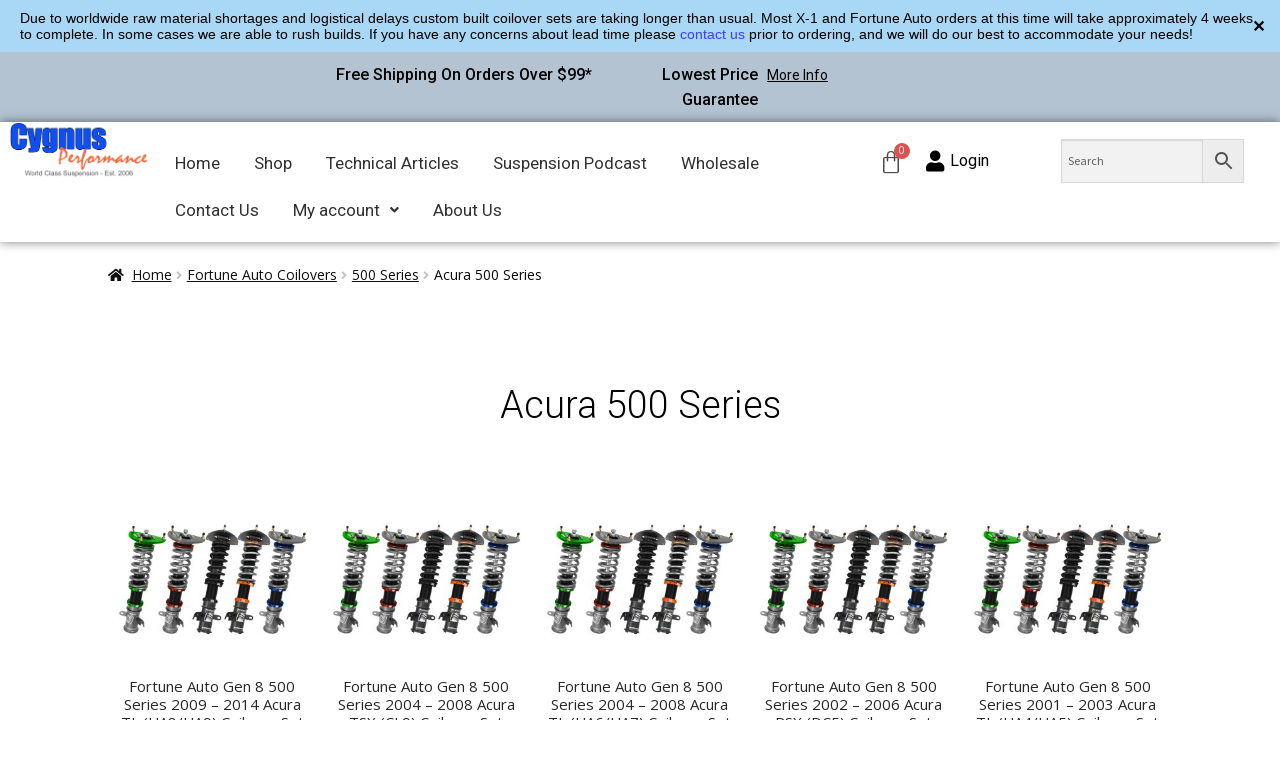

--- FILE ---
content_type: text/html; charset=UTF-8
request_url: https://cygnusperformance.com/fortune-auto-coilovers/500series/acura-500-series/
body_size: 27655
content:
<!doctype html>
<html lang="en-US">
<head>
<meta charset="UTF-8">
<meta name="viewport" content="width=device-width, initial-scale=1, maximum-scale=2.0">
<link rel="profile" href="http://gmpg.org/xfn/11">
<link rel="pingback" href="https://cygnusperformance.com/xmlrpc.php">

<title>Acura 500 Series &#8211; Cygnus Performance</title>
		<style type="text/css">
					.heateor_sss_button_instagram span.heateor_sss_svg,a.heateor_sss_instagram span.heateor_sss_svg{background:radial-gradient(circle at 30% 107%,#fdf497 0,#fdf497 5%,#fd5949 45%,#d6249f 60%,#285aeb 90%)}
											.heateor_sss_horizontal_sharing .heateor_sss_svg,.heateor_sss_standard_follow_icons_container .heateor_sss_svg{
							color: #fff;
						border-width: 0px;
			border-style: solid;
			border-color: transparent;
		}
					.heateor_sss_horizontal_sharing .heateorSssTCBackground{
				color:#666;
			}
					.heateor_sss_horizontal_sharing span.heateor_sss_svg:hover,.heateor_sss_standard_follow_icons_container span.heateor_sss_svg:hover{
						border-color: transparent;
		}
		.heateor_sss_vertical_sharing span.heateor_sss_svg,.heateor_sss_floating_follow_icons_container span.heateor_sss_svg{
							color: #fff;
						border-width: 0px;
			border-style: solid;
			border-color: transparent;
		}
				.heateor_sss_vertical_sharing .heateorSssTCBackground{
			color:#666;
		}
						.heateor_sss_vertical_sharing span.heateor_sss_svg:hover,.heateor_sss_floating_follow_icons_container span.heateor_sss_svg:hover{
						border-color: transparent;
		}
		@media screen and (max-width:783px) {.heateor_sss_vertical_sharing{display:none!important}}		</style>
		<meta name='robots' content='max-image-preview:large' />
<script>window._wca = window._wca || [];</script>
<link rel='dns-prefetch' href='//stats.wp.com' />
<link rel='dns-prefetch' href='//fonts.googleapis.com' />
<link rel='dns-prefetch' href='//s.w.org' />
<link rel='dns-prefetch' href='//c0.wp.com' />
<link rel="alternate" type="application/rss+xml" title="Cygnus Performance &raquo; Feed" href="https://cygnusperformance.com/feed/" />
<link rel="alternate" type="application/rss+xml" title="Cygnus Performance &raquo; Comments Feed" href="https://cygnusperformance.com/comments/feed/" />
		<!-- This site uses the Google Analytics by MonsterInsights plugin v8.10.0 - Using Analytics tracking - https://www.monsterinsights.com/ -->
							<script
				src="//www.googletagmanager.com/gtag/js?id=G-N3WXQJB76M"  data-cfasync="false" data-wpfc-render="false" async></script>
			<script data-cfasync="false" data-wpfc-render="false">
				var mi_version = '8.10.0';
				var mi_track_user = true;
				var mi_no_track_reason = '';
				
								var disableStrs = [
										'ga-disable-G-N3WXQJB76M',
														];

				/* Function to detect opted out users */
				function __gtagTrackerIsOptedOut() {
					for (var index = 0; index < disableStrs.length; index++) {
						if (document.cookie.indexOf(disableStrs[index] + '=true') > -1) {
							return true;
						}
					}

					return false;
				}

				/* Disable tracking if the opt-out cookie exists. */
				if (__gtagTrackerIsOptedOut()) {
					for (var index = 0; index < disableStrs.length; index++) {
						window[disableStrs[index]] = true;
					}
				}

				/* Opt-out function */
				function __gtagTrackerOptout() {
					for (var index = 0; index < disableStrs.length; index++) {
						document.cookie = disableStrs[index] + '=true; expires=Thu, 31 Dec 2099 23:59:59 UTC; path=/';
						window[disableStrs[index]] = true;
					}
				}

				if ('undefined' === typeof gaOptout) {
					function gaOptout() {
						__gtagTrackerOptout();
					}
				}
								window.dataLayer = window.dataLayer || [];

				window.MonsterInsightsDualTracker = {
					helpers: {},
					trackers: {},
				};
				if (mi_track_user) {
					function __gtagDataLayer() {
						dataLayer.push(arguments);
					}

					function __gtagTracker(type, name, parameters) {
						if (!parameters) {
							parameters = {};
						}

						if (parameters.send_to) {
							__gtagDataLayer.apply(null, arguments);
							return;
						}

						if (type === 'event') {
														parameters.send_to = monsterinsights_frontend.v4_id;
							var hookName = name;
							if (typeof parameters['event_category'] !== 'undefined') {
								hookName = parameters['event_category'] + ':' + name;
							}

							if (typeof MonsterInsightsDualTracker.trackers[hookName] !== 'undefined') {
								MonsterInsightsDualTracker.trackers[hookName](parameters);
							} else {
								__gtagDataLayer('event', name, parameters);
							}
							
													} else {
							__gtagDataLayer.apply(null, arguments);
						}
					}

					__gtagTracker('js', new Date());
					__gtagTracker('set', {
						'developer_id.dZGIzZG': true,
											});
										__gtagTracker('config', 'G-N3WXQJB76M', {"forceSSL":"true","link_attribution":"true"} );
															window.gtag = __gtagTracker;										(function () {
						/* https://developers.google.com/analytics/devguides/collection/analyticsjs/ */
						/* ga and __gaTracker compatibility shim. */
						var noopfn = function () {
							return null;
						};
						var newtracker = function () {
							return new Tracker();
						};
						var Tracker = function () {
							return null;
						};
						var p = Tracker.prototype;
						p.get = noopfn;
						p.set = noopfn;
						p.send = function () {
							var args = Array.prototype.slice.call(arguments);
							args.unshift('send');
							__gaTracker.apply(null, args);
						};
						var __gaTracker = function () {
							var len = arguments.length;
							if (len === 0) {
								return;
							}
							var f = arguments[len - 1];
							if (typeof f !== 'object' || f === null || typeof f.hitCallback !== 'function') {
								if ('send' === arguments[0]) {
									var hitConverted, hitObject = false, action;
									if ('event' === arguments[1]) {
										if ('undefined' !== typeof arguments[3]) {
											hitObject = {
												'eventAction': arguments[3],
												'eventCategory': arguments[2],
												'eventLabel': arguments[4],
												'value': arguments[5] ? arguments[5] : 1,
											}
										}
									}
									if ('pageview' === arguments[1]) {
										if ('undefined' !== typeof arguments[2]) {
											hitObject = {
												'eventAction': 'page_view',
												'page_path': arguments[2],
											}
										}
									}
									if (typeof arguments[2] === 'object') {
										hitObject = arguments[2];
									}
									if (typeof arguments[5] === 'object') {
										Object.assign(hitObject, arguments[5]);
									}
									if ('undefined' !== typeof arguments[1].hitType) {
										hitObject = arguments[1];
										if ('pageview' === hitObject.hitType) {
											hitObject.eventAction = 'page_view';
										}
									}
									if (hitObject) {
										action = 'timing' === arguments[1].hitType ? 'timing_complete' : hitObject.eventAction;
										hitConverted = mapArgs(hitObject);
										__gtagTracker('event', action, hitConverted);
									}
								}
								return;
							}

							function mapArgs(args) {
								var arg, hit = {};
								var gaMap = {
									'eventCategory': 'event_category',
									'eventAction': 'event_action',
									'eventLabel': 'event_label',
									'eventValue': 'event_value',
									'nonInteraction': 'non_interaction',
									'timingCategory': 'event_category',
									'timingVar': 'name',
									'timingValue': 'value',
									'timingLabel': 'event_label',
									'page': 'page_path',
									'location': 'page_location',
									'title': 'page_title',
								};
								for (arg in args) {
																		if (!(!args.hasOwnProperty(arg) || !gaMap.hasOwnProperty(arg))) {
										hit[gaMap[arg]] = args[arg];
									} else {
										hit[arg] = args[arg];
									}
								}
								return hit;
							}

							try {
								f.hitCallback();
							} catch (ex) {
							}
						};
						__gaTracker.create = newtracker;
						__gaTracker.getByName = newtracker;
						__gaTracker.getAll = function () {
							return [];
						};
						__gaTracker.remove = noopfn;
						__gaTracker.loaded = true;
						window['__gaTracker'] = __gaTracker;
					})();
									} else {
										console.log("");
					(function () {
						function __gtagTracker() {
							return null;
						}

						window['__gtagTracker'] = __gtagTracker;
						window['gtag'] = __gtagTracker;
					})();
									}
			</script>
				<!-- / Google Analytics by MonsterInsights -->
		<script>
window._wpemojiSettings = {"baseUrl":"https:\/\/s.w.org\/images\/core\/emoji\/14.0.0\/72x72\/","ext":".png","svgUrl":"https:\/\/s.w.org\/images\/core\/emoji\/14.0.0\/svg\/","svgExt":".svg","source":{"concatemoji":"https:\/\/cygnusperformance.com\/wp-includes\/js\/wp-emoji-release.min.js?ver=6.0.11"}};
/*! This file is auto-generated */
!function(e,a,t){var n,r,o,i=a.createElement("canvas"),p=i.getContext&&i.getContext("2d");function s(e,t){var a=String.fromCharCode,e=(p.clearRect(0,0,i.width,i.height),p.fillText(a.apply(this,e),0,0),i.toDataURL());return p.clearRect(0,0,i.width,i.height),p.fillText(a.apply(this,t),0,0),e===i.toDataURL()}function c(e){var t=a.createElement("script");t.src=e,t.defer=t.type="text/javascript",a.getElementsByTagName("head")[0].appendChild(t)}for(o=Array("flag","emoji"),t.supports={everything:!0,everythingExceptFlag:!0},r=0;r<o.length;r++)t.supports[o[r]]=function(e){if(!p||!p.fillText)return!1;switch(p.textBaseline="top",p.font="600 32px Arial",e){case"flag":return s([127987,65039,8205,9895,65039],[127987,65039,8203,9895,65039])?!1:!s([55356,56826,55356,56819],[55356,56826,8203,55356,56819])&&!s([55356,57332,56128,56423,56128,56418,56128,56421,56128,56430,56128,56423,56128,56447],[55356,57332,8203,56128,56423,8203,56128,56418,8203,56128,56421,8203,56128,56430,8203,56128,56423,8203,56128,56447]);case"emoji":return!s([129777,127995,8205,129778,127999],[129777,127995,8203,129778,127999])}return!1}(o[r]),t.supports.everything=t.supports.everything&&t.supports[o[r]],"flag"!==o[r]&&(t.supports.everythingExceptFlag=t.supports.everythingExceptFlag&&t.supports[o[r]]);t.supports.everythingExceptFlag=t.supports.everythingExceptFlag&&!t.supports.flag,t.DOMReady=!1,t.readyCallback=function(){t.DOMReady=!0},t.supports.everything||(n=function(){t.readyCallback()},a.addEventListener?(a.addEventListener("DOMContentLoaded",n,!1),e.addEventListener("load",n,!1)):(e.attachEvent("onload",n),a.attachEvent("onreadystatechange",function(){"complete"===a.readyState&&t.readyCallback()})),(e=t.source||{}).concatemoji?c(e.concatemoji):e.wpemoji&&e.twemoji&&(c(e.twemoji),c(e.wpemoji)))}(window,document,window._wpemojiSettings);
</script>
<style>
img.wp-smiley,
img.emoji {
	display: inline !important;
	border: none !important;
	box-shadow: none !important;
	height: 1em !important;
	width: 1em !important;
	margin: 0 0.07em !important;
	vertical-align: -0.1em !important;
	background: none !important;
	padding: 0 !important;
}
</style>
	<link rel='stylesheet' id='wp-block-library-css'  href='https://c0.wp.com/c/6.0.11/wp-includes/css/dist/block-library/style.min.css' media='all' />
<style id='wp-block-library-inline-css'>
.has-text-align-justify{text-align:justify;}
</style>
<style id='wp-block-library-theme-inline-css'>
.wp-block-audio figcaption{color:#555;font-size:13px;text-align:center}.is-dark-theme .wp-block-audio figcaption{color:hsla(0,0%,100%,.65)}.wp-block-code{border:1px solid #ccc;border-radius:4px;font-family:Menlo,Consolas,monaco,monospace;padding:.8em 1em}.wp-block-embed figcaption{color:#555;font-size:13px;text-align:center}.is-dark-theme .wp-block-embed figcaption{color:hsla(0,0%,100%,.65)}.blocks-gallery-caption{color:#555;font-size:13px;text-align:center}.is-dark-theme .blocks-gallery-caption{color:hsla(0,0%,100%,.65)}.wp-block-image figcaption{color:#555;font-size:13px;text-align:center}.is-dark-theme .wp-block-image figcaption{color:hsla(0,0%,100%,.65)}.wp-block-pullquote{border-top:4px solid;border-bottom:4px solid;margin-bottom:1.75em;color:currentColor}.wp-block-pullquote__citation,.wp-block-pullquote cite,.wp-block-pullquote footer{color:currentColor;text-transform:uppercase;font-size:.8125em;font-style:normal}.wp-block-quote{border-left:.25em solid;margin:0 0 1.75em;padding-left:1em}.wp-block-quote cite,.wp-block-quote footer{color:currentColor;font-size:.8125em;position:relative;font-style:normal}.wp-block-quote.has-text-align-right{border-left:none;border-right:.25em solid;padding-left:0;padding-right:1em}.wp-block-quote.has-text-align-center{border:none;padding-left:0}.wp-block-quote.is-large,.wp-block-quote.is-style-large,.wp-block-quote.is-style-plain{border:none}.wp-block-search .wp-block-search__label{font-weight:700}:where(.wp-block-group.has-background){padding:1.25em 2.375em}.wp-block-separator.has-css-opacity{opacity:.4}.wp-block-separator{border:none;border-bottom:2px solid;margin-left:auto;margin-right:auto}.wp-block-separator.has-alpha-channel-opacity{opacity:1}.wp-block-separator:not(.is-style-wide):not(.is-style-dots){width:100px}.wp-block-separator.has-background:not(.is-style-dots){border-bottom:none;height:1px}.wp-block-separator.has-background:not(.is-style-wide):not(.is-style-dots){height:2px}.wp-block-table thead{border-bottom:3px solid}.wp-block-table tfoot{border-top:3px solid}.wp-block-table td,.wp-block-table th{padding:.5em;border:1px solid;word-break:normal}.wp-block-table figcaption{color:#555;font-size:13px;text-align:center}.is-dark-theme .wp-block-table figcaption{color:hsla(0,0%,100%,.65)}.wp-block-video figcaption{color:#555;font-size:13px;text-align:center}.is-dark-theme .wp-block-video figcaption{color:hsla(0,0%,100%,.65)}.wp-block-template-part.has-background{padding:1.25em 2.375em;margin-top:0;margin-bottom:0}
</style>
<link rel='stylesheet' id='mediaelement-css'  href='https://c0.wp.com/c/6.0.11/wp-includes/js/mediaelement/mediaelementplayer-legacy.min.css' media='all' />
<link rel='stylesheet' id='wp-mediaelement-css'  href='https://c0.wp.com/c/6.0.11/wp-includes/js/mediaelement/wp-mediaelement.min.css' media='all' />
<link rel='stylesheet' id='wc-blocks-vendors-style-css'  href='https://cygnusperformance.com/wp-content/plugins/woo-gutenberg-products-block/build/wc-blocks-vendors-style.css?ver=7.9.0' media='all' />
<link rel='stylesheet' id='wc-blocks-style-css'  href='https://cygnusperformance.com/wp-content/plugins/woo-gutenberg-products-block/build/wc-blocks-style.css?ver=7.9.0' media='all' />
<link rel='stylesheet' id='storefront-gutenberg-blocks-css'  href='https://cygnusperformance.com/wp-content/themes/storefront/assets/css/base/gutenberg-blocks.css?ver=2.5.7' media='all' />
<style id='storefront-gutenberg-blocks-inline-css'>

				.wp-block-button__link:not(.has-text-color) {
					color: #333333;
				}

				.wp-block-button__link:not(.has-text-color):hover,
				.wp-block-button__link:not(.has-text-color):focus,
				.wp-block-button__link:not(.has-text-color):active {
					color: #333333;
				}

				.wp-block-button__link:not(.has-background) {
					background-color: #eeeeee;
				}

				.wp-block-button__link:not(.has-background):hover,
				.wp-block-button__link:not(.has-background):focus,
				.wp-block-button__link:not(.has-background):active {
					border-color: #d5d5d5;
					background-color: #d5d5d5;
				}

				.wp-block-quote footer,
				.wp-block-quote cite,
				.wp-block-quote__citation {
					color: #0a0a0a;
				}

				.wp-block-pullquote cite,
				.wp-block-pullquote footer,
				.wp-block-pullquote__citation {
					color: #0a0a0a;
				}

				.wp-block-image figcaption {
					color: #0a0a0a;
				}

				.wp-block-separator.is-style-dots::before {
					color: #333333;
				}

				.wp-block-file a.wp-block-file__button {
					color: #333333;
					background-color: #eeeeee;
					border-color: #eeeeee;
				}

				.wp-block-file a.wp-block-file__button:hover,
				.wp-block-file a.wp-block-file__button:focus,
				.wp-block-file a.wp-block-file__button:active {
					color: #333333;
					background-color: #d5d5d5;
				}

				.wp-block-code,
				.wp-block-preformatted pre {
					color: #0a0a0a;
				}

				.wp-block-table:not( .has-background ):not( .is-style-stripes ) tbody tr:nth-child(2n) td {
					background-color: #fdfdfd;
				}

				.wp-block-cover .wp-block-cover__inner-container h1,
				.wp-block-cover .wp-block-cover__inner-container h2,
				.wp-block-cover .wp-block-cover__inner-container h3,
				.wp-block-cover .wp-block-cover__inner-container h4,
				.wp-block-cover .wp-block-cover__inner-container h5,
				.wp-block-cover .wp-block-cover__inner-container h6 {
					color: #000000;
				}
			
</style>
<link rel='stylesheet' id='ivole-frontend-css-css'  href='https://cygnusperformance.com/wp-content/plugins/customer-reviews-woocommerce/css/frontend.css?ver=5.19.0' media='all' />
<link rel='stylesheet' id='cr-badges-css-css'  href='https://cygnusperformance.com/wp-content/plugins/customer-reviews-woocommerce/css/badges.css?ver=5.19.0' media='all' />
<style id='global-styles-inline-css'>
body{--wp--preset--color--black: #000000;--wp--preset--color--cyan-bluish-gray: #abb8c3;--wp--preset--color--white: #ffffff;--wp--preset--color--pale-pink: #f78da7;--wp--preset--color--vivid-red: #cf2e2e;--wp--preset--color--luminous-vivid-orange: #ff6900;--wp--preset--color--luminous-vivid-amber: #fcb900;--wp--preset--color--light-green-cyan: #7bdcb5;--wp--preset--color--vivid-green-cyan: #00d084;--wp--preset--color--pale-cyan-blue: #8ed1fc;--wp--preset--color--vivid-cyan-blue: #0693e3;--wp--preset--color--vivid-purple: #9b51e0;--wp--preset--gradient--vivid-cyan-blue-to-vivid-purple: linear-gradient(135deg,rgba(6,147,227,1) 0%,rgb(155,81,224) 100%);--wp--preset--gradient--light-green-cyan-to-vivid-green-cyan: linear-gradient(135deg,rgb(122,220,180) 0%,rgb(0,208,130) 100%);--wp--preset--gradient--luminous-vivid-amber-to-luminous-vivid-orange: linear-gradient(135deg,rgba(252,185,0,1) 0%,rgba(255,105,0,1) 100%);--wp--preset--gradient--luminous-vivid-orange-to-vivid-red: linear-gradient(135deg,rgba(255,105,0,1) 0%,rgb(207,46,46) 100%);--wp--preset--gradient--very-light-gray-to-cyan-bluish-gray: linear-gradient(135deg,rgb(238,238,238) 0%,rgb(169,184,195) 100%);--wp--preset--gradient--cool-to-warm-spectrum: linear-gradient(135deg,rgb(74,234,220) 0%,rgb(151,120,209) 20%,rgb(207,42,186) 40%,rgb(238,44,130) 60%,rgb(251,105,98) 80%,rgb(254,248,76) 100%);--wp--preset--gradient--blush-light-purple: linear-gradient(135deg,rgb(255,206,236) 0%,rgb(152,150,240) 100%);--wp--preset--gradient--blush-bordeaux: linear-gradient(135deg,rgb(254,205,165) 0%,rgb(254,45,45) 50%,rgb(107,0,62) 100%);--wp--preset--gradient--luminous-dusk: linear-gradient(135deg,rgb(255,203,112) 0%,rgb(199,81,192) 50%,rgb(65,88,208) 100%);--wp--preset--gradient--pale-ocean: linear-gradient(135deg,rgb(255,245,203) 0%,rgb(182,227,212) 50%,rgb(51,167,181) 100%);--wp--preset--gradient--electric-grass: linear-gradient(135deg,rgb(202,248,128) 0%,rgb(113,206,126) 100%);--wp--preset--gradient--midnight: linear-gradient(135deg,rgb(2,3,129) 0%,rgb(40,116,252) 100%);--wp--preset--duotone--dark-grayscale: url('#wp-duotone-dark-grayscale');--wp--preset--duotone--grayscale: url('#wp-duotone-grayscale');--wp--preset--duotone--purple-yellow: url('#wp-duotone-purple-yellow');--wp--preset--duotone--blue-red: url('#wp-duotone-blue-red');--wp--preset--duotone--midnight: url('#wp-duotone-midnight');--wp--preset--duotone--magenta-yellow: url('#wp-duotone-magenta-yellow');--wp--preset--duotone--purple-green: url('#wp-duotone-purple-green');--wp--preset--duotone--blue-orange: url('#wp-duotone-blue-orange');--wp--preset--font-size--small: 14px;--wp--preset--font-size--medium: 23px;--wp--preset--font-size--large: 26px;--wp--preset--font-size--x-large: 42px;--wp--preset--font-size--normal: 16px;--wp--preset--font-size--huge: 37px;}.has-black-color{color: var(--wp--preset--color--black) !important;}.has-cyan-bluish-gray-color{color: var(--wp--preset--color--cyan-bluish-gray) !important;}.has-white-color{color: var(--wp--preset--color--white) !important;}.has-pale-pink-color{color: var(--wp--preset--color--pale-pink) !important;}.has-vivid-red-color{color: var(--wp--preset--color--vivid-red) !important;}.has-luminous-vivid-orange-color{color: var(--wp--preset--color--luminous-vivid-orange) !important;}.has-luminous-vivid-amber-color{color: var(--wp--preset--color--luminous-vivid-amber) !important;}.has-light-green-cyan-color{color: var(--wp--preset--color--light-green-cyan) !important;}.has-vivid-green-cyan-color{color: var(--wp--preset--color--vivid-green-cyan) !important;}.has-pale-cyan-blue-color{color: var(--wp--preset--color--pale-cyan-blue) !important;}.has-vivid-cyan-blue-color{color: var(--wp--preset--color--vivid-cyan-blue) !important;}.has-vivid-purple-color{color: var(--wp--preset--color--vivid-purple) !important;}.has-black-background-color{background-color: var(--wp--preset--color--black) !important;}.has-cyan-bluish-gray-background-color{background-color: var(--wp--preset--color--cyan-bluish-gray) !important;}.has-white-background-color{background-color: var(--wp--preset--color--white) !important;}.has-pale-pink-background-color{background-color: var(--wp--preset--color--pale-pink) !important;}.has-vivid-red-background-color{background-color: var(--wp--preset--color--vivid-red) !important;}.has-luminous-vivid-orange-background-color{background-color: var(--wp--preset--color--luminous-vivid-orange) !important;}.has-luminous-vivid-amber-background-color{background-color: var(--wp--preset--color--luminous-vivid-amber) !important;}.has-light-green-cyan-background-color{background-color: var(--wp--preset--color--light-green-cyan) !important;}.has-vivid-green-cyan-background-color{background-color: var(--wp--preset--color--vivid-green-cyan) !important;}.has-pale-cyan-blue-background-color{background-color: var(--wp--preset--color--pale-cyan-blue) !important;}.has-vivid-cyan-blue-background-color{background-color: var(--wp--preset--color--vivid-cyan-blue) !important;}.has-vivid-purple-background-color{background-color: var(--wp--preset--color--vivid-purple) !important;}.has-black-border-color{border-color: var(--wp--preset--color--black) !important;}.has-cyan-bluish-gray-border-color{border-color: var(--wp--preset--color--cyan-bluish-gray) !important;}.has-white-border-color{border-color: var(--wp--preset--color--white) !important;}.has-pale-pink-border-color{border-color: var(--wp--preset--color--pale-pink) !important;}.has-vivid-red-border-color{border-color: var(--wp--preset--color--vivid-red) !important;}.has-luminous-vivid-orange-border-color{border-color: var(--wp--preset--color--luminous-vivid-orange) !important;}.has-luminous-vivid-amber-border-color{border-color: var(--wp--preset--color--luminous-vivid-amber) !important;}.has-light-green-cyan-border-color{border-color: var(--wp--preset--color--light-green-cyan) !important;}.has-vivid-green-cyan-border-color{border-color: var(--wp--preset--color--vivid-green-cyan) !important;}.has-pale-cyan-blue-border-color{border-color: var(--wp--preset--color--pale-cyan-blue) !important;}.has-vivid-cyan-blue-border-color{border-color: var(--wp--preset--color--vivid-cyan-blue) !important;}.has-vivid-purple-border-color{border-color: var(--wp--preset--color--vivid-purple) !important;}.has-vivid-cyan-blue-to-vivid-purple-gradient-background{background: var(--wp--preset--gradient--vivid-cyan-blue-to-vivid-purple) !important;}.has-light-green-cyan-to-vivid-green-cyan-gradient-background{background: var(--wp--preset--gradient--light-green-cyan-to-vivid-green-cyan) !important;}.has-luminous-vivid-amber-to-luminous-vivid-orange-gradient-background{background: var(--wp--preset--gradient--luminous-vivid-amber-to-luminous-vivid-orange) !important;}.has-luminous-vivid-orange-to-vivid-red-gradient-background{background: var(--wp--preset--gradient--luminous-vivid-orange-to-vivid-red) !important;}.has-very-light-gray-to-cyan-bluish-gray-gradient-background{background: var(--wp--preset--gradient--very-light-gray-to-cyan-bluish-gray) !important;}.has-cool-to-warm-spectrum-gradient-background{background: var(--wp--preset--gradient--cool-to-warm-spectrum) !important;}.has-blush-light-purple-gradient-background{background: var(--wp--preset--gradient--blush-light-purple) !important;}.has-blush-bordeaux-gradient-background{background: var(--wp--preset--gradient--blush-bordeaux) !important;}.has-luminous-dusk-gradient-background{background: var(--wp--preset--gradient--luminous-dusk) !important;}.has-pale-ocean-gradient-background{background: var(--wp--preset--gradient--pale-ocean) !important;}.has-electric-grass-gradient-background{background: var(--wp--preset--gradient--electric-grass) !important;}.has-midnight-gradient-background{background: var(--wp--preset--gradient--midnight) !important;}.has-small-font-size{font-size: var(--wp--preset--font-size--small) !important;}.has-medium-font-size{font-size: var(--wp--preset--font-size--medium) !important;}.has-large-font-size{font-size: var(--wp--preset--font-size--large) !important;}.has-x-large-font-size{font-size: var(--wp--preset--font-size--x-large) !important;}
</style>
<link rel='stylesheet' id='awwlm-frontend-css'  href='https://cygnusperformance.com/wp-content/plugins/aco-wishlist-for-woocommerce/assets/css/frontend.css?ver=1.0.17' media='all' />
<link rel='stylesheet' id='simple-banner-style-css'  href='https://cygnusperformance.com/wp-content/plugins/simple-banner/simple-banner.css?ver=2.11.0' media='all' />
<link rel='stylesheet' id='wcpa-datetime-css'  href='https://cygnusperformance.com/wp-content/plugins/woo-custom-product-addons-pro/assets/plugins/datetimepicker/jquery.datetimepicker.min.css?ver=4.1.8' media='all' />
<link rel='stylesheet' id='wcpa-colorpicker-css'  href='https://cygnusperformance.com/wp-content/plugins/woo-custom-product-addons-pro/assets/plugins/spectrum/spectrum.min.css?ver=4.1.8' media='all' />
<link rel='stylesheet' id='wcpa-frontend-css'  href='https://cygnusperformance.com/wp-content/plugins/woo-custom-product-addons-pro/assets/css/frontend.min.css?ver=4.1.8' media='all' />
<style id='woocommerce-inline-inline-css'>
.woocommerce form .form-row .required { visibility: visible; }
</style>
<link rel='stylesheet' id='aws-style-css'  href='https://cygnusperformance.com/wp-content/plugins/advanced-woo-search/assets/css/common.css?ver=2.57' media='all' />
<link rel='stylesheet' id='37cff1f3d-css'  href='https://cygnusperformance.com/wp-content/uploads/essential-addons-elementor/37cff1f3d.min.css?ver=1768481265' media='all' />
<link rel='stylesheet' id='hfe-style-css'  href='https://cygnusperformance.com/wp-content/plugins/header-footer-elementor/assets/css/header-footer-elementor.css?ver=1.6.11' media='all' />
<style id='hfe-style-inline-css'>
.site-header {
				display: none;
			}.site-footer {
				display: none;
			}
</style>
<link rel='stylesheet' id='elementor-icons-css'  href='https://cygnusperformance.com/wp-content/plugins/elementor/assets/lib/eicons/css/elementor-icons.min.css?ver=5.15.0' media='all' />
<style id='elementor-icons-inline-css'>

		.elementor-add-new-section .elementor-add-templately-promo-button{
            background-color: #5d4fff;
            background-image: url(https://cygnusperformance.com/wp-content/plugins/essential-addons-for-elementor-lite/assets/admin/images/templately/logo-icon.svg);
            background-repeat: no-repeat;
            background-position: center center;
            margin-left: 5px;
            position: relative;
            bottom: 5px;
        }
</style>
<link rel='stylesheet' id='elementor-frontend-legacy-css'  href='https://cygnusperformance.com/wp-content/plugins/elementor/assets/css/frontend-legacy.min.css?ver=3.6.7' media='all' />
<link rel='stylesheet' id='elementor-frontend-css'  href='https://cygnusperformance.com/wp-content/plugins/elementor/assets/css/frontend.min.css?ver=3.6.7' media='all' />
<link rel='stylesheet' id='elementor-post-49-css'  href='https://cygnusperformance.com/wp-content/uploads/elementor/css/post-49.css?ver=1657036102' media='all' />
<link rel='stylesheet' id='elementor-global-css'  href='https://cygnusperformance.com/wp-content/uploads/elementor/css/global.css?ver=1657036102' media='all' />
<link rel='stylesheet' id='elementor-post-5907-css'  href='https://cygnusperformance.com/wp-content/uploads/elementor/css/post-5907.css?ver=1657037960' media='all' />
<link rel='stylesheet' id='hfe-widgets-style-css'  href='https://cygnusperformance.com/wp-content/plugins/header-footer-elementor/inc/widgets-css/frontend.css?ver=1.6.11' media='all' />
<link rel='stylesheet' id='elementor-post-197-css'  href='https://cygnusperformance.com/wp-content/uploads/elementor/css/post-197.css?ver=1733545107' media='all' />
<link rel='stylesheet' id='elementor-post-152-css'  href='https://cygnusperformance.com/wp-content/uploads/elementor/css/post-152.css?ver=1674486324' media='all' />
<link rel='stylesheet' id='storefront-style-css'  href='https://cygnusperformance.com/wp-content/themes/storefront/style.css?ver=2.5.7' media='all' />
<style id='storefront-style-inline-css'>

			.main-navigation ul li a,
			.site-title a,
			ul.menu li a,
			.site-branding h1 a,
			button.menu-toggle,
			button.menu-toggle:hover,
			.handheld-navigation .dropdown-toggle {
				color: #333333;
			}

			button.menu-toggle,
			button.menu-toggle:hover {
				border-color: #333333;
			}

			.main-navigation ul li a:hover,
			.main-navigation ul li:hover > a,
			.site-title a:hover,
			.site-header ul.menu li.current-menu-item > a {
				color: #747474;
			}

			table:not( .has-background ) th {
				background-color: #f8f8f8;
			}

			table:not( .has-background ) tbody td {
				background-color: #fdfdfd;
			}

			table:not( .has-background ) tbody tr:nth-child(2n) td,
			fieldset,
			fieldset legend {
				background-color: #fbfbfb;
			}

			.site-header,
			.secondary-navigation ul ul,
			.main-navigation ul.menu > li.menu-item-has-children:after,
			.secondary-navigation ul.menu ul,
			.storefront-handheld-footer-bar,
			.storefront-handheld-footer-bar ul li > a,
			.storefront-handheld-footer-bar ul li.search .site-search,
			button.menu-toggle,
			button.menu-toggle:hover {
				background-color: #ffffff;
			}

			p.site-description,
			.site-header,
			.storefront-handheld-footer-bar {
				color: #404040;
			}

			button.menu-toggle:after,
			button.menu-toggle:before,
			button.menu-toggle span:before {
				background-color: #333333;
			}

			h1, h2, h3, h4, h5, h6, .wc-block-grid__product-title {
				color: #333333;
			}

			.widget h1 {
				border-bottom-color: #333333;
			}

			body,
			.secondary-navigation a {
				color: #0a0a0a;
			}

			.widget-area .widget a,
			.hentry .entry-header .posted-on a,
			.hentry .entry-header .post-author a,
			.hentry .entry-header .post-comments a,
			.hentry .entry-header .byline a {
				color: #0f0f0f;
			}

			a {
				color: #ffffff;
			}

			a:focus,
			button:focus,
			.button.alt:focus,
			input:focus,
			textarea:focus,
			input[type="button"]:focus,
			input[type="reset"]:focus,
			input[type="submit"]:focus,
			input[type="email"]:focus,
			input[type="tel"]:focus,
			input[type="url"]:focus,
			input[type="password"]:focus,
			input[type="search"]:focus {
				outline-color: #ffffff;
			}

			button, input[type="button"], input[type="reset"], input[type="submit"], .button, .widget a.button {
				background-color: #eeeeee;
				border-color: #eeeeee;
				color: #333333;
			}

			button:hover, input[type="button"]:hover, input[type="reset"]:hover, input[type="submit"]:hover, .button:hover, .widget a.button:hover {
				background-color: #d5d5d5;
				border-color: #d5d5d5;
				color: #333333;
			}

			button.alt, input[type="button"].alt, input[type="reset"].alt, input[type="submit"].alt, .button.alt, .widget-area .widget a.button.alt {
				background-color: #14205a;
				border-color: #14205a;
				color: #ffffff;
			}

			button.alt:hover, input[type="button"].alt:hover, input[type="reset"].alt:hover, input[type="submit"].alt:hover, .button.alt:hover, .widget-area .widget a.button.alt:hover {
				background-color: #000741;
				border-color: #000741;
				color: #ffffff;
			}

			.pagination .page-numbers li .page-numbers.current {
				background-color: #e6e6e6;
				color: #000000;
			}

			#comments .comment-list .comment-content .comment-text {
				background-color: #f8f8f8;
			}

			.site-footer {
				background-color: #00014c;
				color: #ffffff;
			}

			.site-footer a:not(.button):not(.components-button) {
				color: #ffffff;
			}

			.site-footer .storefront-handheld-footer-bar a:not(.button):not(.components-button) {
				color: #333333;
			}

			.site-footer h1, .site-footer h2, .site-footer h3, .site-footer h4, .site-footer h5, .site-footer h6, .site-footer .widget .widget-title, .site-footer .widget .widgettitle {
				color: #333333;
			}

			.page-template-template-homepage.has-post-thumbnail .type-page.has-post-thumbnail .entry-title {
				color: #000000;
			}

			.page-template-template-homepage.has-post-thumbnail .type-page.has-post-thumbnail .entry-content {
				color: #000000;
			}

			@media screen and ( min-width: 768px ) {
				.secondary-navigation ul.menu a:hover {
					color: #595959;
				}

				.secondary-navigation ul.menu a {
					color: #404040;
				}

				.main-navigation ul.menu ul.sub-menu,
				.main-navigation ul.nav-menu ul.children {
					background-color: #f0f0f0;
				}

				.site-header {
					border-bottom-color: #f0f0f0;
				}
			}
</style>
<link rel='stylesheet' id='storefront-icons-css'  href='https://cygnusperformance.com/wp-content/themes/storefront/assets/css/base/icons.css?ver=2.5.7' media='all' />
<link rel='stylesheet' id='storefront-fonts-css'  href='https://fonts.googleapis.com/css?family=Source+Sans+Pro:400,300,300italic,400italic,600,700,900&#038;subset=latin%2Clatin-ext' media='all' />
<link rel='stylesheet' id='storefront-jetpack-widgets-css'  href='https://cygnusperformance.com/wp-content/themes/storefront/assets/css/jetpack/widgets.css?ver=2.5.7' media='all' />
<link rel='stylesheet' id='woo-product-widgets-for-elementor-css'  href='https://cygnusperformance.com/wp-content/plugins/woo-products-widgets-for-elementor/assets/css/woo-products-widgets.css?ver=1.0.0' media='all' />
<style id='woo-product-widgets-for-elementor-inline-css'>
@font-face {
			font-family: "WooCommerce";
			src: url("https://cygnusperformance.com/wp-content/plugins/woocommerce/assets/fonts/WooCommerce.eot");
			src: url("https://cygnusperformance.com/wp-content/plugins/woocommerce/assets/fonts/WooCommerce.eot?#iefix") format("embedded-opentype"),
				url("https://cygnusperformance.com/wp-content/plugins/woocommerce/assets/fonts/WooCommerce.woff") format("woff"),
				url("https://cygnusperformance.com/wp-content/plugins/woocommerce/assets/fonts/WooCommerce.ttf") format("truetype"),
				url("https://cygnusperformance.com/wp-content/plugins/woocommerce/assets/fonts/WooCommerce.svg#WooCommerce") format("svg");
			font-weight: normal;
			font-style: normal;
			}
</style>
<link rel='stylesheet' id='photoswipe-css'  href='https://c0.wp.com/p/woocommerce/6.6.1/assets/css/photoswipe/photoswipe.min.css' media='all' />
<link rel='stylesheet' id='photoswipe-default-skin-css'  href='https://c0.wp.com/p/woocommerce/6.6.1/assets/css/photoswipe/default-skin/default-skin.min.css' media='all' />
<link rel='stylesheet' id='heateor_sss_frontend_css-css'  href='https://cygnusperformance.com/wp-content/plugins/sassy-social-share/public/css/sassy-social-share-public.css?ver=3.3.42' media='all' />
<link rel='stylesheet' id='storefront-woocommerce-style-css'  href='https://cygnusperformance.com/wp-content/themes/storefront/assets/css/woocommerce/woocommerce.css?ver=2.5.7' media='all' />
<style id='storefront-woocommerce-style-inline-css'>

			a.cart-contents,
			.site-header-cart .widget_shopping_cart a {
				color: #333333;
			}

			a.cart-contents:hover,
			.site-header-cart .widget_shopping_cart a:hover,
			.site-header-cart:hover > li > a {
				color: #747474;
			}

			table.cart td.product-remove,
			table.cart td.actions {
				border-top-color: #ffffff;
			}

			.storefront-handheld-footer-bar ul li.cart .count {
				background-color: #333333;
				color: #ffffff;
				border-color: #ffffff;
			}

			.woocommerce-tabs ul.tabs li.active a,
			ul.products li.product .price,
			.onsale,
			.wc-block-grid__product-onsale,
			.widget_search form:before,
			.widget_product_search form:before {
				color: #0a0a0a;
			}

			.woocommerce-breadcrumb a,
			a.woocommerce-review-link,
			.product_meta a {
				color: #0f0f0f;
			}

			.wc-block-grid__product-onsale,
			.onsale {
				border-color: #0a0a0a;
			}

			.star-rating span:before,
			.quantity .plus, .quantity .minus,
			p.stars a:hover:after,
			p.stars a:after,
			.star-rating span:before,
			#payment .payment_methods li input[type=radio]:first-child:checked+label:before {
				color: #ffffff;
			}

			.widget_price_filter .ui-slider .ui-slider-range,
			.widget_price_filter .ui-slider .ui-slider-handle {
				background-color: #ffffff;
			}

			.order_details {
				background-color: #f8f8f8;
			}

			.order_details > li {
				border-bottom: 1px dotted #e3e3e3;
			}

			.order_details:before,
			.order_details:after {
				background: -webkit-linear-gradient(transparent 0,transparent 0),-webkit-linear-gradient(135deg,#f8f8f8 33.33%,transparent 33.33%),-webkit-linear-gradient(45deg,#f8f8f8 33.33%,transparent 33.33%)
			}

			#order_review {
				background-color: #ffffff;
			}

			#payment .payment_methods > li .payment_box,
			#payment .place-order {
				background-color: #fafafa;
			}

			#payment .payment_methods > li:not(.woocommerce-notice) {
				background-color: #f5f5f5;
			}

			#payment .payment_methods > li:not(.woocommerce-notice):hover {
				background-color: #f0f0f0;
			}

			.woocommerce-pagination .page-numbers li .page-numbers.current {
				background-color: #e6e6e6;
				color: #000000;
			}

			.wc-block-grid__product-onsale,
			.onsale,
			.woocommerce-pagination .page-numbers li .page-numbers:not(.current) {
				color: #0a0a0a;
			}

			p.stars a:before,
			p.stars a:hover~a:before,
			p.stars.selected a.active~a:before {
				color: #0a0a0a;
			}

			p.stars.selected a.active:before,
			p.stars:hover a:before,
			p.stars.selected a:not(.active):before,
			p.stars.selected a.active:before {
				color: #ffffff;
			}

			.single-product div.product .woocommerce-product-gallery .woocommerce-product-gallery__trigger {
				background-color: #eeeeee;
				color: #333333;
			}

			.single-product div.product .woocommerce-product-gallery .woocommerce-product-gallery__trigger:hover {
				background-color: #d5d5d5;
				border-color: #d5d5d5;
				color: #333333;
			}

			.button.added_to_cart:focus,
			.button.wc-forward:focus {
				outline-color: #ffffff;
			}

			.added_to_cart,
			.site-header-cart .widget_shopping_cart a.button,
			.wc-block-grid__products .wc-block-grid__product .wp-block-button__link {
				background-color: #eeeeee;
				border-color: #eeeeee;
				color: #333333;
			}

			.added_to_cart:hover,
			.site-header-cart .widget_shopping_cart a.button:hover,
			.wc-block-grid__products .wc-block-grid__product .wp-block-button__link:hover {
				background-color: #d5d5d5;
				border-color: #d5d5d5;
				color: #333333;
			}

			.added_to_cart.alt, .added_to_cart, .widget a.button.checkout {
				background-color: #14205a;
				border-color: #14205a;
				color: #ffffff;
			}

			.added_to_cart.alt:hover, .added_to_cart:hover, .widget a.button.checkout:hover {
				background-color: #000741;
				border-color: #000741;
				color: #ffffff;
			}

			.button.loading {
				color: #eeeeee;
			}

			.button.loading:hover {
				background-color: #eeeeee;
			}

			.button.loading:after {
				color: #333333;
			}

			@media screen and ( min-width: 768px ) {
				.site-header-cart .widget_shopping_cart,
				.site-header .product_list_widget li .quantity {
					color: #404040;
				}

				.site-header-cart .widget_shopping_cart .buttons,
				.site-header-cart .widget_shopping_cart .total {
					background-color: #f5f5f5;
				}

				.site-header-cart .widget_shopping_cart {
					background-color: #f0f0f0;
				}
			}
				.storefront-product-pagination a {
					color: #0a0a0a;
					background-color: #ffffff;
				}
				.storefront-sticky-add-to-cart {
					color: #0a0a0a;
					background-color: #ffffff;
				}

				.storefront-sticky-add-to-cart a:not(.button) {
					color: #333333;
				}
</style>
<link rel='stylesheet' id='google-fonts-1-css'  href='https://fonts.googleapis.com/css?family=Roboto%3A100%2C100italic%2C200%2C200italic%2C300%2C300italic%2C400%2C400italic%2C500%2C500italic%2C600%2C600italic%2C700%2C700italic%2C800%2C800italic%2C900%2C900italic%7CRoboto+Slab%3A100%2C100italic%2C200%2C200italic%2C300%2C300italic%2C400%2C400italic%2C500%2C500italic%2C600%2C600italic%2C700%2C700italic%2C800%2C800italic%2C900%2C900italic%7COpen+Sans%3A100%2C100italic%2C200%2C200italic%2C300%2C300italic%2C400%2C400italic%2C500%2C500italic%2C600%2C600italic%2C700%2C700italic%2C800%2C800italic%2C900%2C900italic%7CAlegreya%3A100%2C100italic%2C200%2C200italic%2C300%2C300italic%2C400%2C400italic%2C500%2C500italic%2C600%2C600italic%2C700%2C700italic%2C800%2C800italic%2C900%2C900italic&#038;display=auto&#038;ver=6.0.11' media='all' />
<link rel='stylesheet' id='elementor-icons-shared-0-css'  href='https://cygnusperformance.com/wp-content/plugins/elementor/assets/lib/font-awesome/css/fontawesome.min.css?ver=5.15.3' media='all' />
<link rel='stylesheet' id='elementor-icons-fa-brands-css'  href='https://cygnusperformance.com/wp-content/plugins/elementor/assets/lib/font-awesome/css/brands.min.css?ver=5.15.3' media='all' />
<link rel='stylesheet' id='elementor-icons-fa-solid-css'  href='https://cygnusperformance.com/wp-content/plugins/elementor/assets/lib/font-awesome/css/solid.min.css?ver=5.15.3' media='all' />
<link rel='stylesheet' id='elementor-icons-fa-regular-css'  href='https://cygnusperformance.com/wp-content/plugins/elementor/assets/lib/font-awesome/css/regular.min.css?ver=5.15.3' media='all' />
<link rel='stylesheet' id='jetpack_css-css'  href='https://c0.wp.com/p/jetpack/11.0.2/css/jetpack.css' media='all' />
<!--n2css--><script src='https://cygnusperformance.com/wp-content/plugins/google-analytics-for-wordpress/assets/js/frontend-gtag.min.js?ver=8.10.0' id='monsterinsights-frontend-script-js'></script>
<script data-cfasync="false" data-wpfc-render="false" id='monsterinsights-frontend-script-js-extra'>var monsterinsights_frontend = {"js_events_tracking":"true","download_extensions":"doc,pdf,ppt,zip,xls,docx,pptx,xlsx","inbound_paths":"[{\"path\":\"\\\/go\\\/\",\"label\":\"affiliate\"},{\"path\":\"\\\/recommend\\\/\",\"label\":\"affiliate\"}]","home_url":"https:\/\/cygnusperformance.com","hash_tracking":"false","ua":"","v4_id":"G-N3WXQJB76M"};</script>
<script src='https://c0.wp.com/c/6.0.11/wp-includes/js/jquery/jquery.min.js' id='jquery-core-js'></script>
<script src='https://c0.wp.com/c/6.0.11/wp-includes/js/jquery/jquery-migrate.min.js' id='jquery-migrate-js'></script>
<script id='simple-banner-script-js-extra'>
var simpleBannerScriptParams = {"version":"2.11.0","hide_simple_banner":"no","simple_banner_position":"","header_margin":"","header_padding":"","simple_banner_text":"Due to worldwide raw material shortages and logistical delays custom built coilover sets are taking longer than usual. Most X-1 and Fortune Auto orders at this time will take approximately 4 weeks to complete. In some cases we are able to rush builds. If you have any concerns about lead time please <a href=\"https:\/\/cygnusperformance.com\/contact-us\/\">contact us<\/a> prior to ordering, and we will do our best to accommodate your needs!","pro_version_enabled":"","disabled_on_current_page":"","debug_mode":"","id":"5907","disabled_pages_array":[],"is_current_page_a_post":"","disabled_on_posts":"","simple_banner_font_size":"14PX","simple_banner_color":"#a8d8f5","simple_banner_text_color":"#000000","simple_banner_link_color":"#403dff","simple_banner_close_color":"#000000","simple_banner_custom_css":"","simple_banner_scrolling_custom_css":"","simple_banner_text_custom_css":"font-family: \"arial\";\r\ntext-align: left;\r\nfont-weight:300;\r\nline-height: 1.2;","simple_banner_button_css":"","site_custom_css":"","keep_site_custom_css":"","site_custom_js":"","keep_site_custom_js":"","wp_body_open_enabled":"","wp_body_open":"1","close_button_enabled":"on","close_button_expiration":"","close_button_cookie_set":""};
</script>
<script src='https://cygnusperformance.com/wp-content/plugins/simple-banner/simple-banner.js?ver=2.11.0' id='simple-banner-script-js'></script>
<script defer src='https://stats.wp.com/s-202603.js' id='woocommerce-analytics-js'></script>
<link rel="https://api.w.org/" href="https://cygnusperformance.com/wp-json/" /><link rel="alternate" type="application/json" href="https://cygnusperformance.com/wp-json/wp/v2/pages/5907" /><link rel="EditURI" type="application/rsd+xml" title="RSD" href="https://cygnusperformance.com/xmlrpc.php?rsd" />
<link rel="wlwmanifest" type="application/wlwmanifest+xml" href="https://cygnusperformance.com/wp-includes/wlwmanifest.xml" /> 
<meta name="generator" content="WordPress 6.0.11" />
<meta name="generator" content="WooCommerce 6.6.1" />
<link rel="canonical" href="https://cygnusperformance.com/fortune-auto-coilovers/500series/acura-500-series/" />
<link rel='shortlink' href='https://cygnusperformance.com/?p=5907' />
<link rel="alternate" type="application/json+oembed" href="https://cygnusperformance.com/wp-json/oembed/1.0/embed?url=https%3A%2F%2Fcygnusperformance.com%2Ffortune-auto-coilovers%2F500series%2Facura-500-series%2F" />
<link rel="alternate" type="text/xml+oembed" href="https://cygnusperformance.com/wp-json/oembed/1.0/embed?url=https%3A%2F%2Fcygnusperformance.com%2Ffortune-auto-coilovers%2F500series%2Facura-500-series%2F&#038;format=xml" />
<!-- start Simple Custom CSS and JS -->
<style>
.cr-qna-block .cr-qna-list-block .cr-qna-list-q-cont .cr-qna-list-q-q .cr-qna-list-q-q-r .cr-qna-list-q-author,
.cr-qna-block .cr-qna-list-block .cr-qna-list-q-cont .cr-qna-list-q-a .cr-qna-list-q-a-r .cr-qna-list-q-author {
    display: none;
}</style>
<!-- end Simple Custom CSS and JS -->
<!-- start Simple Custom CSS and JS -->
<style>
.wcpa_form_item > label{ 
font-weight: bold;
}

</style>
<!-- end Simple Custom CSS and JS -->
<!-- start Simple Custom CSS and JS -->
<style>
.woocommerce div.product .summary .price>.amount, 
.woocommerce div.product .summary .price>ins>.amount {
    font-size: 24px;
}

</style>
<!-- end Simple Custom CSS and JS -->
<!-- start Simple Custom CSS and JS -->
<style>
.woocommerce ul.products li.product .woocommerce-LoopProduct-link h2, 
.woocommerce ul.products li.product .woocommerce-loop-category__title {
    min-height: 110px;
}
</style>
<!-- end Simple Custom CSS and JS -->
<!-- start Simple Custom CSS and JS -->
<style>
.price ins .woocommerce-Price-amount {
    color: #cf0000 !important;
	font-weight: bold;
	font-size: 18px;
}</style>
<!-- end Simple Custom CSS and JS -->
<!-- start Simple Custom CSS and JS -->
<style>
.woocommerce span.onsale {
    color: white;
    background-color: red !important;
}
</style>
<!-- end Simple Custom CSS and JS -->
<!-- start Simple Custom CSS and JS -->
<style>
body .elementor-heading-title>a {
    color: inherit;
    font-size: inherit;
    font-family: inherit;
    font-weight: inherit;
}
</style>
<!-- end Simple Custom CSS and JS -->
<!-- start Simple Custom CSS and JS -->
<style>
$('body').on('click', '.wpcf7-submit', function(e){

        $("input[type=file]").each(function() {
           if($(this).val() === "") {
             $(this).remove();
           }
        });

    });

document.addEventListener( 'wpcf7invalid', function( event ) {

        if ( 'XXXX' == event.detail.contactFormId ) {

            if( $(".fileuploadfield").parents(".applicants-resume").length == 1 ) {
                // we have a file
            } else {
                $('.applicants-resume').append('<input type="file" name="applicants-resume" size="40" class="wpcf7-form-control wpcf7-file wpcf7-validates-as-required fileuploadfield" id="fileuploadfield" accept=".pdf,.doc,.docx" aria-required="true" aria-invalid="false">');
            }

        }

    }, false );</style>
<!-- end Simple Custom CSS and JS -->
<!-- start Simple Custom CSS and JS -->
<style>
.woocommerce-Price-amount.amount {
color: #184fad;
}

.woocommerce-Price-amount.amount {font-size: 17px;}</style>
<!-- end Simple Custom CSS and JS -->
<!-- start Simple Custom CSS and JS -->
<style>
/* remove "Review" from description tab */
h2.woocommerce-Reviews-title {display:none;}


/* remove "Description" h2 from description tab */
.woocommerce-tabs #tab-description h2 {
    display: none;
}</style>
<!-- end Simple Custom CSS and JS -->
<!-- start Simple Custom CSS and JS -->
<style>
p.stars.selected a.active:before, p.stars:hover a:before, p.stars.selected a:not(.active):before, p.stars.selected a.active:before{color:#f7d100!important;}

#reviews .commentlist li p.meta time {
    display: none;
}

/* WooCommerce top stars, color-fill 
------------------------------------------*/body.woocommerce .star-rating span::before {
  content: "SSSSS";
  color: #f7d100;
}

</style>
<!-- end Simple Custom CSS and JS -->
<!-- start Simple Custom CSS and JS -->
<style>
.single-product .product_meta {
   display: none;
}
</style>
<!-- end Simple Custom CSS and JS -->
<!-- start Simple Custom CSS and JS -->
<style>
.woocommerce-account .woocommerce-MyAccount-content {
  	width: 100%;
}
</style>
<!-- end Simple Custom CSS and JS -->
<!-- start Simple Custom CSS and JS -->
<style>
.woocommerce-MyAccount-navigation {
  display:none;
}
</style>
<!-- end Simple Custom CSS and JS -->
<!-- start Simple Custom CSS and JS -->
<style>
.related.products {
  display: none;
}</style>
<!-- end Simple Custom CSS and JS -->
<!-- start Simple Custom CSS and JS -->
<style>
a:focus,
.focus a {
	outline: none !important;
}
</style>
<!-- end Simple Custom CSS and JS -->
<!-- start Simple Custom CSS and JS -->
<style>
.hentry .entry-content a:not(.button) {
    text-decoration: none;
}

</style>
<!-- end Simple Custom CSS and JS -->
<!-- start Simple Custom CSS and JS -->
<style>
a[href^=tel] {
   text-decoration:inherit;
   color: inherit;
}

</style>
<!-- end Simple Custom CSS and JS -->
<!-- start Simple Custom CSS and JS -->
<style>
@media (max-width: 479px) and (min-width:420px){
.woocommerce ul.products li.product,
.woocommerce-page ul.products li.product,
.woocommerce-page[class*=columns-] ul.products li.product,
.woocommerce[class*=columns-] ul.products li.product{
width:48%;
margin: 0 0 2.992em;
}
li.product .product-info-wrap{
padding:20px 15px 25px 15px;
}
}
</style>
<!-- end Simple Custom CSS and JS -->
<!-- start Simple Custom CSS and JS -->
<style>
.entry-content {
    margin-left: 0px;
    margin-top: -20px;
}</style>
<!-- end Simple Custom CSS and JS -->
<!-- start Simple Custom CSS and JS -->
<style>
.page .entry-title{
display:none;
}

</style>
<!-- end Simple Custom CSS and JS -->
<!-- start Simple Custom CSS and JS -->
<style>
.single-product .product_title{ font-size:40px !important; }
</style>
<!-- end Simple Custom CSS and JS -->
<!-- start Simple Custom CSS and JS -->
<style>
/*
vanbo/wc-css-make-storefront-product-tabs-horizontal
credit: https://gist.github.com/vanbo/c05e9b9512bd53e3680c82e1c6e4e6a3
*/
.product .woocommerce-tabs ul.tabs {
	width: 100%;
	float: none;
	margin-right: 5.8823529412%;
}

.woocommerce div.product .woocommerce-tabs ul.tabs {
	list-style: none;
	padding: 0;
	/*padding: 0 0 0 1em;*/
	margin: 0 0 1.618em;
	overflow: hidden;
	position: relative;
}

.woocommerce div.product .woocommerce-tabs ul.tabs::before {
	position: absolute;
	content: ' ';
	width: 100%;
	bottom: 0;
	left: 0;
	/*border-bottom: 1px solid #d3ced2;*/
	z-index: 1;
}

.woocommerce div.product .woocommerce-tabs ul.tabs li {
	border: 1px solid #d3ced2;
	border-radius: 4px 4px 0 0;
	/*background-color: #ebe9eb;*/
	display: inline-block;
	position: relative;
	z-index: 0;
	/*margin: 0 -5px;*/
	padding: 0 1em;
}

.woocommerce div.product .woocommerce-tabs ul.tabs li.active {
	/*background: #fff;*/
	z-index: 2;
	border-bottom-color: #777;
	background-color: #ebe9eb;
	border: 1px solid #555;
}
.woocommerce div.product .woocommerce-tabs ul.tabs li::after,
.woocommerce div.product .woocommerce-tabs ul.tabs li::before {
	border: 1px solid #d3ced2;
	position: absolute;
	bottom: -1px;
	width: 0;
	height: 0;
	content: ' ';
}
.woocommerce div.product .woocommerce-tabs ul.tabs li::before {
	left: -6px;
	border-bottom-right-radius: 4px;
	border-width: 0 1px 1px 0;
	box-shadow: 2px 2px 0 #ebe9eb;
}
.woocommerce div.product .woocommerce-tabs ul.tabs li.active::before {
	box-shadow: 2px 2px 0 #fff;
}

.woocommerce div.product .woocommerce-tabs ul.tabs li::after {
	right: -6px;
	border-bottom-left-radius: 4px;
	border-width: 0 0 1px 1px;
	box-shadow: -2px 2px 0 #ebe9eb;
}

.woocommerce div.product .woocommerce-tabs ul.tabs li.active::after {
	box-shadow: -2px 2px 0 #fff;
}

.woocommerce div.product .woocommerce-tabs ul.tabs li a {
	display: inline-block;
	padding: .5em 0;
	/*font-weight: 700;*/
	color: #515151;
	text-decoration: none;
}

.woocommerce div.product .woocommerce-tabs ul.tabs li.active a {
	color: inherit;
	text-shadow: inherit;
	font-weight:bold;
}

/* https://stackoverflow.com/questions/14144426/remove-outline-from-active-jquery-ui-tab */
.woocommerce .wc-tabs li a:focus, .ui-state-focus:focus { outline: none !important }

.ui-tabs-anchor:active, .ui-tabs-anchor:focus{
     outline:none;
}
.product .woocommerce-tabs .panel {
    width: 100%;
}


/* adjust spacing on Mobile version */

@media {woocommerce div.product {
  overflow-y: hidden;
}
}</style>
<!-- end Simple Custom CSS and JS -->
<style type="text/css">.simple-banner .simple-banner-text{font-size:14PX;}</style><style type="text/css">.simple-banner{background:#a8d8f5;}</style><style type="text/css">.simple-banner .simple-banner-text{color:#000000;}</style><style type="text/css">.simple-banner .simple-banner-text a{color:#403dff;}</style><style type="text/css">.simple-banner .simple-banner-button{color:#000000;}</style><style type="text/css">.simple-banner .simple-banner-text{font-family: "arial";
text-align: left;
font-weight:300;
line-height: 1.2;}</style><style id="simple-banner-site-custom-css-dummy" type="text/css"></style><script id="simple-banner-site-custom-js-dummy" type="text/javascript"></script>		<script>
			if ('undefined' === typeof _affirm_config) {
				var _affirm_config = {
					public_api_key: "1LDRUNY40ZDCXURL",
					script: "https://www.affirm.com/js/v2/affirm.js",
					locale: "en_US",
					country_code: "USA",

				};
				(function(l, g, m, e, a, f, b) {
					var d, c = l[m] || {},
						h = document.createElement(f),
						n = document.getElementsByTagName(f)[0],
						k = function(a, b, c) {
							return function() {
								a[b]._.push([c, arguments])
							}
						};
					c[e] = k(c, e, "set");
					d = c[e];
					c[a] = {};
					c[a]._ = [];
					d._ = [];
					c[a][b] = k(c, a, b);
					a = 0;
					for (
						b = "set add save post open " +
							"empty reset on off trigger ready setProduct"
							.split(" ");
						a < b.length; a++
					) d[b[a]] = k(c, e, b[a]);
					a = 0;
					for (b = ["get", "token", "url", "items"]; a < b.length; a++)
						d[b[a]] = function() {};
					h.async = !0;
					h.src = g[f];
					n.parentNode.insertBefore(h, n);
					delete g[f];
					d(g);
					l[m] = c
				})(
					window,
					_affirm_config,
					"affirm",
					"checkout",
					"ui",
					"script",
					"ready"
				);
			}
		</script>
		
<script type="text/javascript">
	var _swaMa=["1270901317"];"undefined"==typeof sw&&!function(e,s,a){function t(){for(;o[0]&&"loaded"==o[0][d];)i=o.shift(),i[w]=!c.parentNode.insertBefore(i,c)}for(var r,n,i,o=[],c=e.scripts[0],w="onreadystatechange",d="readyState";r=a.shift();)n=e.createElement(s),"async"in c?(n.async=!1,e.head.appendChild(n)):c[d]?(o.push(n),n[w]=t):e.write("<"+s+' src="'+r+'" defer></'+s+">"),n.src=r}(document,"script",["//analytics.sitewit.com/v3/"+_swaMa[0]+"/sw.js"]);
</script>
<style>img#wpstats{display:none}</style>
		<noscript><style>.woocommerce-product-gallery{ opacity: 1 !important; }</style></noscript>
	<link rel="icon" href="https://cygnusperformance.com/wp-content/uploads/2021/01/cropped-favicon-32x32.png" sizes="32x32" />
<link rel="icon" href="https://cygnusperformance.com/wp-content/uploads/2021/01/cropped-favicon-192x192.png" sizes="192x192" />
<link rel="apple-touch-icon" href="https://cygnusperformance.com/wp-content/uploads/2021/01/cropped-favicon-180x180.png" />
<meta name="msapplication-TileImage" content="https://cygnusperformance.com/wp-content/uploads/2021/01/cropped-favicon-270x270.png" />
</head>

<body class="page-template-default page page-id-5907 page-child parent-pageid-1742 wp-embed-responsive theme-storefront woocommerce-no-js ehf-header ehf-footer ehf-template-storefront ehf-stylesheet-storefront storefront-full-width-content storefront-align-wide right-sidebar woocommerce-active elementor-default elementor-kit-49 elementor-page elementor-page-5907">

<svg xmlns="http://www.w3.org/2000/svg" viewBox="0 0 0 0" width="0" height="0" focusable="false" role="none" style="visibility: hidden; position: absolute; left: -9999px; overflow: hidden;" ><defs><filter id="wp-duotone-dark-grayscale"><feColorMatrix color-interpolation-filters="sRGB" type="matrix" values=" .299 .587 .114 0 0 .299 .587 .114 0 0 .299 .587 .114 0 0 .299 .587 .114 0 0 " /><feComponentTransfer color-interpolation-filters="sRGB" ><feFuncR type="table" tableValues="0 0.49803921568627" /><feFuncG type="table" tableValues="0 0.49803921568627" /><feFuncB type="table" tableValues="0 0.49803921568627" /><feFuncA type="table" tableValues="1 1" /></feComponentTransfer><feComposite in2="SourceGraphic" operator="in" /></filter></defs></svg><svg xmlns="http://www.w3.org/2000/svg" viewBox="0 0 0 0" width="0" height="0" focusable="false" role="none" style="visibility: hidden; position: absolute; left: -9999px; overflow: hidden;" ><defs><filter id="wp-duotone-grayscale"><feColorMatrix color-interpolation-filters="sRGB" type="matrix" values=" .299 .587 .114 0 0 .299 .587 .114 0 0 .299 .587 .114 0 0 .299 .587 .114 0 0 " /><feComponentTransfer color-interpolation-filters="sRGB" ><feFuncR type="table" tableValues="0 1" /><feFuncG type="table" tableValues="0 1" /><feFuncB type="table" tableValues="0 1" /><feFuncA type="table" tableValues="1 1" /></feComponentTransfer><feComposite in2="SourceGraphic" operator="in" /></filter></defs></svg><svg xmlns="http://www.w3.org/2000/svg" viewBox="0 0 0 0" width="0" height="0" focusable="false" role="none" style="visibility: hidden; position: absolute; left: -9999px; overflow: hidden;" ><defs><filter id="wp-duotone-purple-yellow"><feColorMatrix color-interpolation-filters="sRGB" type="matrix" values=" .299 .587 .114 0 0 .299 .587 .114 0 0 .299 .587 .114 0 0 .299 .587 .114 0 0 " /><feComponentTransfer color-interpolation-filters="sRGB" ><feFuncR type="table" tableValues="0.54901960784314 0.98823529411765" /><feFuncG type="table" tableValues="0 1" /><feFuncB type="table" tableValues="0.71764705882353 0.25490196078431" /><feFuncA type="table" tableValues="1 1" /></feComponentTransfer><feComposite in2="SourceGraphic" operator="in" /></filter></defs></svg><svg xmlns="http://www.w3.org/2000/svg" viewBox="0 0 0 0" width="0" height="0" focusable="false" role="none" style="visibility: hidden; position: absolute; left: -9999px; overflow: hidden;" ><defs><filter id="wp-duotone-blue-red"><feColorMatrix color-interpolation-filters="sRGB" type="matrix" values=" .299 .587 .114 0 0 .299 .587 .114 0 0 .299 .587 .114 0 0 .299 .587 .114 0 0 " /><feComponentTransfer color-interpolation-filters="sRGB" ><feFuncR type="table" tableValues="0 1" /><feFuncG type="table" tableValues="0 0.27843137254902" /><feFuncB type="table" tableValues="0.5921568627451 0.27843137254902" /><feFuncA type="table" tableValues="1 1" /></feComponentTransfer><feComposite in2="SourceGraphic" operator="in" /></filter></defs></svg><svg xmlns="http://www.w3.org/2000/svg" viewBox="0 0 0 0" width="0" height="0" focusable="false" role="none" style="visibility: hidden; position: absolute; left: -9999px; overflow: hidden;" ><defs><filter id="wp-duotone-midnight"><feColorMatrix color-interpolation-filters="sRGB" type="matrix" values=" .299 .587 .114 0 0 .299 .587 .114 0 0 .299 .587 .114 0 0 .299 .587 .114 0 0 " /><feComponentTransfer color-interpolation-filters="sRGB" ><feFuncR type="table" tableValues="0 0" /><feFuncG type="table" tableValues="0 0.64705882352941" /><feFuncB type="table" tableValues="0 1" /><feFuncA type="table" tableValues="1 1" /></feComponentTransfer><feComposite in2="SourceGraphic" operator="in" /></filter></defs></svg><svg xmlns="http://www.w3.org/2000/svg" viewBox="0 0 0 0" width="0" height="0" focusable="false" role="none" style="visibility: hidden; position: absolute; left: -9999px; overflow: hidden;" ><defs><filter id="wp-duotone-magenta-yellow"><feColorMatrix color-interpolation-filters="sRGB" type="matrix" values=" .299 .587 .114 0 0 .299 .587 .114 0 0 .299 .587 .114 0 0 .299 .587 .114 0 0 " /><feComponentTransfer color-interpolation-filters="sRGB" ><feFuncR type="table" tableValues="0.78039215686275 1" /><feFuncG type="table" tableValues="0 0.94901960784314" /><feFuncB type="table" tableValues="0.35294117647059 0.47058823529412" /><feFuncA type="table" tableValues="1 1" /></feComponentTransfer><feComposite in2="SourceGraphic" operator="in" /></filter></defs></svg><svg xmlns="http://www.w3.org/2000/svg" viewBox="0 0 0 0" width="0" height="0" focusable="false" role="none" style="visibility: hidden; position: absolute; left: -9999px; overflow: hidden;" ><defs><filter id="wp-duotone-purple-green"><feColorMatrix color-interpolation-filters="sRGB" type="matrix" values=" .299 .587 .114 0 0 .299 .587 .114 0 0 .299 .587 .114 0 0 .299 .587 .114 0 0 " /><feComponentTransfer color-interpolation-filters="sRGB" ><feFuncR type="table" tableValues="0.65098039215686 0.40392156862745" /><feFuncG type="table" tableValues="0 1" /><feFuncB type="table" tableValues="0.44705882352941 0.4" /><feFuncA type="table" tableValues="1 1" /></feComponentTransfer><feComposite in2="SourceGraphic" operator="in" /></filter></defs></svg><svg xmlns="http://www.w3.org/2000/svg" viewBox="0 0 0 0" width="0" height="0" focusable="false" role="none" style="visibility: hidden; position: absolute; left: -9999px; overflow: hidden;" ><defs><filter id="wp-duotone-blue-orange"><feColorMatrix color-interpolation-filters="sRGB" type="matrix" values=" .299 .587 .114 0 0 .299 .587 .114 0 0 .299 .587 .114 0 0 .299 .587 .114 0 0 " /><feComponentTransfer color-interpolation-filters="sRGB" ><feFuncR type="table" tableValues="0.098039215686275 1" /><feFuncG type="table" tableValues="0 0.66274509803922" /><feFuncB type="table" tableValues="0.84705882352941 0.41960784313725" /><feFuncA type="table" tableValues="1 1" /></feComponentTransfer><feComposite in2="SourceGraphic" operator="in" /></filter></defs></svg>

<div id="page" class="hfeed site">
			<header id="masthead" itemscope="itemscope" itemtype="https://schema.org/WPHeader">
			<p class="main-title bhf-hidden" itemprop="headline"><a href="https://cygnusperformance.com" title="Cygnus Performance" rel="home">Cygnus Performance</a></p>
					<div data-elementor-type="wp-post" data-elementor-id="197" class="elementor elementor-197">
						<div class="elementor-inner">
				<div class="elementor-section-wrap">
									<section class="elementor-section elementor-top-section elementor-element elementor-element-e027b55 elementor-hidden-desktop elementor-hidden-tablet elementor-section-boxed elementor-section-height-default elementor-section-height-default" data-id="e027b55" data-element_type="section" data-settings="{&quot;background_background&quot;:&quot;classic&quot;}">
						<div class="elementor-container elementor-column-gap-default">
							<div class="elementor-row">
					<div class="elementor-column elementor-col-50 elementor-top-column elementor-element elementor-element-d4dd22e" data-id="d4dd22e" data-element_type="column">
			<div class="elementor-column-wrap elementor-element-populated">
							<div class="elementor-widget-wrap">
						<div class="elementor-element elementor-element-e3b291e e-grid-align-left elementor-shape-rounded elementor-grid-0 elementor-widget elementor-widget-social-icons" data-id="e3b291e" data-element_type="widget" data-widget_type="social-icons.default">
				<div class="elementor-widget-container">
					<div class="elementor-social-icons-wrapper elementor-grid">
							<span class="elementor-grid-item">
					<a class="elementor-icon elementor-social-icon elementor-social-icon-facebook elementor-repeater-item-0d295a0" href="https://www.facebook.com/CygnusPerf/" target="_blank">
						<span class="elementor-screen-only">Facebook</span>
						<i class="fab fa-facebook"></i>					</a>
				</span>
							<span class="elementor-grid-item">
					<a class="elementor-icon elementor-social-icon elementor-social-icon-instagram elementor-repeater-item-fc7a27c" href="https://www.instagram.com/cygnusperformance" target="_blank">
						<span class="elementor-screen-only">Instagram</span>
						<i class="fab fa-instagram"></i>					</a>
				</span>
					</div>
				</div>
				</div>
						</div>
					</div>
		</div>
				<div class="elementor-column elementor-col-50 elementor-top-column elementor-element elementor-element-8ce1617" data-id="8ce1617" data-element_type="column">
			<div class="elementor-column-wrap elementor-element-populated">
							<div class="elementor-widget-wrap">
						<div class="elementor-element elementor-element-bb0dcfc elementor-widget elementor-widget-aws" data-id="bb0dcfc" data-element_type="widget" data-widget_type="aws.default">
				<div class="elementor-widget-container">
			<div class="aws-container" data-url="/?wc-ajax=aws_action" data-siteurl="https://cygnusperformance.com" data-lang="" data-show-loader="true" data-show-more="true" data-show-page="true" data-ajax-search="true" data-show-clear="true" data-mobile-screen="false" data-use-analytics="false" data-min-chars="1" data-buttons-order="2" data-timeout="300" data-is-mobile="false" data-page-id="5907" data-tax="" ><form class="aws-search-form" action="https://cygnusperformance.com/" method="get" role="search" ><div class="aws-wrapper"><label class="aws-search-label" for="6968e1f185a14">Search</label><input type="search" name="s" id="6968e1f185a14" value="" class="aws-search-field" placeholder="Search" autocomplete="off" /><input type="hidden" name="post_type" value="product"><input type="hidden" name="type_aws" value="true"><div class="aws-search-clear"><span>×</span></div><div class="aws-loader"></div></div><div class="aws-search-btn aws-form-btn"><span class="aws-search-btn_icon"><svg focusable="false" xmlns="http://www.w3.org/2000/svg" viewBox="0 0 24 24" width="24px"><path d="M15.5 14h-.79l-.28-.27C15.41 12.59 16 11.11 16 9.5 16 5.91 13.09 3 9.5 3S3 5.91 3 9.5 5.91 16 9.5 16c1.61 0 3.09-.59 4.23-1.57l.27.28v.79l5 4.99L20.49 19l-4.99-5zm-6 0C7.01 14 5 11.99 5 9.5S7.01 5 9.5 5 14 7.01 14 9.5 11.99 14 9.5 14z"></path></svg></span></div></form></div>		</div>
				</div>
						</div>
					</div>
		</div>
								</div>
					</div>
		</section>
				<section class="elementor-section elementor-top-section elementor-element elementor-element-986dfa7 elementor-section-full_width elementor-section-height-default elementor-section-height-default" data-id="986dfa7" data-element_type="section" data-settings="{&quot;background_background&quot;:&quot;classic&quot;}">
						<div class="elementor-container elementor-column-gap-default">
							<div class="elementor-row">
					<div class="elementor-column elementor-col-33 elementor-top-column elementor-element elementor-element-c3eb5e2" data-id="c3eb5e2" data-element_type="column">
			<div class="elementor-column-wrap elementor-element-populated">
							<div class="elementor-widget-wrap">
						<div class="elementor-element elementor-element-fc8f50e elementor-widget elementor-widget-text-editor" data-id="fc8f50e" data-element_type="widget" data-widget_type="text-editor.default">
				<div class="elementor-widget-container">
								<div class="elementor-text-editor elementor-clearfix">
				<p>Free Shipping On Orders Over $99*</p>					</div>
						</div>
				</div>
						</div>
					</div>
		</div>
				<div class="elementor-column elementor-col-33 elementor-top-column elementor-element elementor-element-c7beed3" data-id="c7beed3" data-element_type="column">
			<div class="elementor-column-wrap elementor-element-populated">
							<div class="elementor-widget-wrap">
						<div class="elementor-element elementor-element-3b60914 elementor-widget elementor-widget-text-editor" data-id="3b60914" data-element_type="widget" data-widget_type="text-editor.default">
				<div class="elementor-widget-container">
								<div class="elementor-text-editor elementor-clearfix">
				<p>Lowest Price Guarantee</p>					</div>
						</div>
				</div>
						</div>
					</div>
		</div>
				<div class="elementor-column elementor-col-33 elementor-top-column elementor-element elementor-element-4869ce9" data-id="4869ce9" data-element_type="column">
			<div class="elementor-column-wrap elementor-element-populated">
							<div class="elementor-widget-wrap">
						<div class="elementor-element elementor-element-7fd7895 elementor-widget elementor-widget-text-editor" data-id="7fd7895" data-element_type="widget" data-widget_type="text-editor.default">
				<div class="elementor-widget-container">
								<div class="elementor-text-editor elementor-clearfix">
				<a style="color: #000000;" href="https://subisuspension.com/lowest-price-guarantee/" rel="noopener">More Info</a>					</div>
						</div>
				</div>
						</div>
					</div>
		</div>
								</div>
					</div>
		</section>
				<section class="elementor-section elementor-top-section elementor-element elementor-element-a9f5d0e elementor-section-full_width elementor-hidden-phone elementor-section-height-default elementor-section-height-default" data-id="a9f5d0e" data-element_type="section" data-settings="{&quot;background_background&quot;:&quot;classic&quot;}">
						<div class="elementor-container elementor-column-gap-no">
							<div class="elementor-row">
					<div class="elementor-column elementor-col-16 elementor-top-column elementor-element elementor-element-88d2107" data-id="88d2107" data-element_type="column">
			<div class="elementor-column-wrap elementor-element-populated">
							<div class="elementor-widget-wrap">
						<div class="elementor-element elementor-element-111c98b elementor-widget elementor-widget-image" data-id="111c98b" data-element_type="widget" data-widget_type="image.default">
				<div class="elementor-widget-container">
								<div class="elementor-image">
													<a href="https://cygnusperformance.com/">
							<img width="300" height="119" src="https://cygnusperformance.com/wp-content/uploads/2020/06/logo-est-header1-300x119.png" class="attachment-medium size-medium" alt="" loading="lazy" srcset="https://cygnusperformance.com/wp-content/uploads/2020/06/logo-est-header1-300x119.png 300w, https://cygnusperformance.com/wp-content/uploads/2020/06/logo-est-header1-768x306.png 768w, https://cygnusperformance.com/wp-content/uploads/2020/06/logo-est-header1-324x129.png 324w, https://cygnusperformance.com/wp-content/uploads/2020/06/logo-est-header1-416x166.png 416w, https://cygnusperformance.com/wp-content/uploads/2020/06/logo-est-header1.png 1000w" sizes="(max-width: 300px) 100vw, 300px" />								</a>
														</div>
						</div>
				</div>
						</div>
					</div>
		</div>
				<div class="elementor-column elementor-col-16 elementor-top-column elementor-element elementor-element-62e93fa" data-id="62e93fa" data-element_type="column">
			<div class="elementor-column-wrap elementor-element-populated">
							<div class="elementor-widget-wrap">
						<div class="elementor-element elementor-element-4fa1c1b hfe-nav-menu__breakpoint-mobile hfe-nav-menu__align-left hfe-submenu-icon-arrow hfe-submenu-animation-none hfe-link-redirect-child elementor-widget elementor-widget-navigation-menu" data-id="4fa1c1b" data-element_type="widget" data-settings="{&quot;menu_space_between&quot;:{&quot;unit&quot;:&quot;px&quot;,&quot;size&quot;:12,&quot;sizes&quot;:[]},&quot;menu_space_between_tablet&quot;:{&quot;unit&quot;:&quot;px&quot;,&quot;size&quot;:12,&quot;sizes&quot;:[]},&quot;menu_row_space_tablet&quot;:{&quot;unit&quot;:&quot;px&quot;,&quot;size&quot;:17,&quot;sizes&quot;:[]},&quot;padding_vertical_menu_item_tablet&quot;:{&quot;unit&quot;:&quot;px&quot;,&quot;size&quot;:0,&quot;sizes&quot;:[]},&quot;padding_horizontal_menu_item_tablet&quot;:{&quot;unit&quot;:&quot;px&quot;,&quot;size&quot;:0,&quot;sizes&quot;:[]},&quot;padding_horizontal_menu_item_mobile&quot;:{&quot;unit&quot;:&quot;px&quot;,&quot;size&quot;:0,&quot;sizes&quot;:[]},&quot;padding_vertical_menu_item_mobile&quot;:{&quot;unit&quot;:&quot;px&quot;,&quot;size&quot;:0,&quot;sizes&quot;:[]},&quot;menu_space_between_mobile&quot;:{&quot;unit&quot;:&quot;px&quot;,&quot;size&quot;:0,&quot;sizes&quot;:[]},&quot;menu_row_space_mobile&quot;:{&quot;unit&quot;:&quot;px&quot;,&quot;size&quot;:0,&quot;sizes&quot;:[]},&quot;width_dropdown_item_mobile&quot;:{&quot;unit&quot;:&quot;px&quot;,&quot;size&quot;:0,&quot;sizes&quot;:[]},&quot;padding_horizontal_dropdown_item_mobile&quot;:{&quot;unit&quot;:&quot;px&quot;,&quot;size&quot;:12,&quot;sizes&quot;:[]},&quot;padding_vertical_dropdown_item_mobile&quot;:{&quot;unit&quot;:&quot;px&quot;,&quot;size&quot;:20,&quot;sizes&quot;:[]},&quot;distance_from_menu_mobile&quot;:{&quot;unit&quot;:&quot;px&quot;,&quot;size&quot;:2,&quot;sizes&quot;:[]},&quot;dropdown_border_radius_mobile&quot;:{&quot;unit&quot;:&quot;px&quot;,&quot;top&quot;:&quot;0&quot;,&quot;right&quot;:&quot;0&quot;,&quot;bottom&quot;:&quot;0&quot;,&quot;left&quot;:&quot;0&quot;,&quot;isLinked&quot;:true},&quot;padding_horizontal_menu_item&quot;:{&quot;unit&quot;:&quot;px&quot;,&quot;size&quot;:11,&quot;sizes&quot;:[]},&quot;width_dropdown_item_tablet&quot;:{&quot;unit&quot;:&quot;px&quot;,&quot;size&quot;:80,&quot;sizes&quot;:[]},&quot;padding_horizontal_dropdown_item_tablet&quot;:{&quot;unit&quot;:&quot;px&quot;,&quot;size&quot;:13,&quot;sizes&quot;:[]},&quot;padding_vertical_dropdown_item_tablet&quot;:{&quot;unit&quot;:&quot;px&quot;,&quot;size&quot;:9,&quot;sizes&quot;:[]},&quot;distance_from_menu_tablet&quot;:{&quot;unit&quot;:&quot;px&quot;,&quot;size&quot;:9,&quot;sizes&quot;:[]},&quot;padding_vertical_menu_item&quot;:{&quot;unit&quot;:&quot;px&quot;,&quot;size&quot;:15,&quot;sizes&quot;:[]},&quot;menu_row_space&quot;:{&quot;unit&quot;:&quot;px&quot;,&quot;size&quot;:&quot;&quot;,&quot;sizes&quot;:[]},&quot;dropdown_border_radius&quot;:{&quot;unit&quot;:&quot;px&quot;,&quot;top&quot;:&quot;&quot;,&quot;right&quot;:&quot;&quot;,&quot;bottom&quot;:&quot;&quot;,&quot;left&quot;:&quot;&quot;,&quot;isLinked&quot;:true},&quot;dropdown_border_radius_tablet&quot;:{&quot;unit&quot;:&quot;px&quot;,&quot;top&quot;:&quot;&quot;,&quot;right&quot;:&quot;&quot;,&quot;bottom&quot;:&quot;&quot;,&quot;left&quot;:&quot;&quot;,&quot;isLinked&quot;:true},&quot;width_dropdown_item&quot;:{&quot;unit&quot;:&quot;px&quot;,&quot;size&quot;:&quot;220&quot;,&quot;sizes&quot;:[]},&quot;padding_horizontal_dropdown_item&quot;:{&quot;unit&quot;:&quot;px&quot;,&quot;size&quot;:&quot;&quot;,&quot;sizes&quot;:[]},&quot;padding_vertical_dropdown_item&quot;:{&quot;unit&quot;:&quot;px&quot;,&quot;size&quot;:15,&quot;sizes&quot;:[]},&quot;distance_from_menu&quot;:{&quot;unit&quot;:&quot;px&quot;,&quot;size&quot;:&quot;&quot;,&quot;sizes&quot;:[]},&quot;toggle_size&quot;:{&quot;unit&quot;:&quot;px&quot;,&quot;size&quot;:&quot;&quot;,&quot;sizes&quot;:[]},&quot;toggle_size_tablet&quot;:{&quot;unit&quot;:&quot;px&quot;,&quot;size&quot;:&quot;&quot;,&quot;sizes&quot;:[]},&quot;toggle_size_mobile&quot;:{&quot;unit&quot;:&quot;px&quot;,&quot;size&quot;:&quot;&quot;,&quot;sizes&quot;:[]},&quot;toggle_border_width&quot;:{&quot;unit&quot;:&quot;px&quot;,&quot;size&quot;:&quot;&quot;,&quot;sizes&quot;:[]},&quot;toggle_border_width_tablet&quot;:{&quot;unit&quot;:&quot;px&quot;,&quot;size&quot;:&quot;&quot;,&quot;sizes&quot;:[]},&quot;toggle_border_width_mobile&quot;:{&quot;unit&quot;:&quot;px&quot;,&quot;size&quot;:&quot;&quot;,&quot;sizes&quot;:[]},&quot;toggle_border_radius&quot;:{&quot;unit&quot;:&quot;px&quot;,&quot;size&quot;:&quot;&quot;,&quot;sizes&quot;:[]},&quot;toggle_border_radius_tablet&quot;:{&quot;unit&quot;:&quot;px&quot;,&quot;size&quot;:&quot;&quot;,&quot;sizes&quot;:[]},&quot;toggle_border_radius_mobile&quot;:{&quot;unit&quot;:&quot;px&quot;,&quot;size&quot;:&quot;&quot;,&quot;sizes&quot;:[]}}" data-widget_type="navigation-menu.default">
				<div class="elementor-widget-container">
						<div class="hfe-nav-menu hfe-layout-horizontal hfe-nav-menu-layout horizontal hfe-pointer__none" data-layout="horizontal">
				<div class="hfe-nav-menu__toggle elementor-clickable">
					<div class="hfe-nav-menu-icon">
						<i aria-hidden="true" tabindex="0" class="fas fa-align-justify"></i>					</div>
				</div>
				<nav class="hfe-nav-menu__layout-horizontal hfe-nav-menu__submenu-arrow" data-toggle-icon="&lt;i aria-hidden=&quot;true&quot; tabindex=&quot;0&quot; class=&quot;fas fa-align-justify&quot;&gt;&lt;/i&gt;" data-close-icon="&lt;i aria-hidden=&quot;true&quot; tabindex=&quot;0&quot; class=&quot;far fa-window-close&quot;&gt;&lt;/i&gt;" data-full-width="yes"><ul id="menu-1-4fa1c1b" class="hfe-nav-menu"><li id="menu-item-252" class="menu-item menu-item-type-post_type menu-item-object-page menu-item-home parent hfe-creative-menu"><a href="https://cygnusperformance.com/" class = "hfe-menu-item">Home</a></li>
<li id="menu-item-231" class="menu-item menu-item-type-post_type menu-item-object-page parent hfe-creative-menu"><a href="https://cygnusperformance.com/product/" class = "hfe-menu-item">Shop</a></li>
<li id="menu-item-2533" class="menu-item menu-item-type-post_type menu-item-object-page parent hfe-creative-menu"><a href="https://cygnusperformance.com/technical-posts/" class = "hfe-menu-item">Technical Articles</a></li>
<li id="menu-item-12079" class="menu-item menu-item-type-post_type menu-item-object-page parent hfe-creative-menu"><a href="https://cygnusperformance.com/cygnus-performance-suspension-podcast/" class = "hfe-menu-item">Suspension Podcast</a></li>
<li id="menu-item-61" class="menu-item menu-item-type-post_type menu-item-object-page parent hfe-creative-menu"><a href="https://cygnusperformance.com/wholesale/" class = "hfe-menu-item">Wholesale</a></li>
<li id="menu-item-64" class="menu-item menu-item-type-post_type menu-item-object-page parent hfe-creative-menu"><a href="https://cygnusperformance.com/contact-us/" class = "hfe-menu-item">Contact Us</a></li>
<li id="menu-item-266" class="menu-item menu-item-type-post_type menu-item-object-page menu-item-has-children parent hfe-has-submenu hfe-creative-menu"><div class="hfe-has-submenu-container"><a href="https://cygnusperformance.com/my-account/" class = "hfe-menu-item">My account<span class='hfe-menu-toggle sub-arrow hfe-menu-child-0'><i class='fa'></i></span></a></div>
<ul class="sub-menu">
	<li id="menu-item-5050" class="menu-item menu-item-type-post_type menu-item-object-page hfe-creative-menu"><a href="https://cygnusperformance.com/wishlist/" class = "hfe-sub-menu-item">Wishlist</a></li>
</ul>
</li>
<li id="menu-item-63" class="menu-item menu-item-type-post_type menu-item-object-page parent hfe-creative-menu"><a href="https://cygnusperformance.com/about-us/" class = "hfe-menu-item">About Us</a></li>
</ul></nav>              
			</div>
					</div>
				</div>
						</div>
					</div>
		</div>
				<div class="elementor-column elementor-col-16 elementor-top-column elementor-element elementor-element-923edc3" data-id="923edc3" data-element_type="column">
			<div class="elementor-column-wrap elementor-element-populated">
							<div class="elementor-widget-wrap">
						<div class="elementor-element elementor-element-019a650 toggle-icon--bag-medium elementor-align-center hfe-menu-cart--items-indicator-bubble elementor-widget elementor-widget-hfe-cart" data-id="019a650" data-element_type="widget" data-settings="{&quot;align&quot;:&quot;center&quot;,&quot;toggle_button_padding&quot;:{&quot;unit&quot;:&quot;px&quot;,&quot;top&quot;:&quot;&quot;,&quot;right&quot;:&quot;&quot;,&quot;bottom&quot;:&quot;&quot;,&quot;left&quot;:&quot;&quot;,&quot;isLinked&quot;:true},&quot;toggle_button_padding_tablet&quot;:{&quot;unit&quot;:&quot;px&quot;,&quot;top&quot;:&quot;&quot;,&quot;right&quot;:&quot;&quot;,&quot;bottom&quot;:&quot;&quot;,&quot;left&quot;:&quot;&quot;,&quot;isLinked&quot;:true},&quot;toggle_button_padding_mobile&quot;:{&quot;unit&quot;:&quot;px&quot;,&quot;top&quot;:&quot;&quot;,&quot;right&quot;:&quot;&quot;,&quot;bottom&quot;:&quot;&quot;,&quot;left&quot;:&quot;&quot;,&quot;isLinked&quot;:true}}" data-widget_type="hfe-cart.default">
				<div class="elementor-widget-container">
			
		<div class="hfe-masthead-custom-menu-items woocommerce-custom-menu-item">
			<div id="hfe-site-header-cart" class="hfe-site-header-cart hfe-menu-cart-with-border">
				<div class="hfe-site-header-cart-li current-menu-item">
				
					<div class="hfe-menu-cart__toggle elementor-button-wrapper">
						<a id="hfe-menu-cart__toggle_button" href="https://cygnusperformance.com/cart/" class="elementor-button hfe-cart-container">
															<span class="elementor-button-text hfe-subtotal">
									<span class="woocommerce-Price-amount amount"><bdi><span class="woocommerce-Price-currencySymbol">&#36;</span>0.00</bdi></span>								</span>
														<span class="elementor-button-icon" data-counter="0">
								<i class="eicon" aria-hidden="true"></i>
								<span class="elementor-screen-only">
									Cart								</span>
							</span>
						</a>	
					</div>
				            
				</div>
			</div>
		</div> 
				</div>
				</div>
						</div>
					</div>
		</div>
				<div class="elementor-column elementor-col-16 elementor-top-column elementor-element elementor-element-5c84b30" data-id="5c84b30" data-element_type="column">
			<div class="elementor-column-wrap elementor-element-populated">
							<div class="elementor-widget-wrap">
						<div class="elementor-element elementor-element-565551d elementor-view-default elementor-widget elementor-widget-icon" data-id="565551d" data-element_type="widget" data-widget_type="icon.default">
				<div class="elementor-widget-container">
					<div class="elementor-icon-wrapper">
			<a class="elementor-icon" href="https://subisuspension.com/my-account/">
			<i aria-hidden="true" class="fas fa-user"></i>			</a>
		</div>
				</div>
				</div>
						</div>
					</div>
		</div>
				<div class="elementor-column elementor-col-16 elementor-top-column elementor-element elementor-element-eb76f6d elementor-hidden-phone" data-id="eb76f6d" data-element_type="column">
			<div class="elementor-column-wrap elementor-element-populated">
							<div class="elementor-widget-wrap">
						<div class="elementor-element elementor-element-eb273dc hfe-nav-menu__breakpoint-none hfe-nav-menu__align-left hfe-submenu-icon-arrow hfe-submenu-animation-none hfe-link-redirect-child elementor-widget elementor-widget-navigation-menu" data-id="eb273dc" data-element_type="widget" data-settings="{&quot;padding_horizontal_menu_item&quot;:{&quot;unit&quot;:&quot;px&quot;,&quot;size&quot;:10,&quot;sizes&quot;:[]},&quot;padding_vertical_menu_item&quot;:{&quot;unit&quot;:&quot;px&quot;,&quot;size&quot;:4,&quot;sizes&quot;:[]},&quot;menu_space_between&quot;:{&quot;unit&quot;:&quot;px&quot;,&quot;size&quot;:0,&quot;sizes&quot;:[]},&quot;menu_row_space&quot;:{&quot;unit&quot;:&quot;px&quot;,&quot;size&quot;:0,&quot;sizes&quot;:[]},&quot;padding_horizontal_menu_item_tablet&quot;:{&quot;unit&quot;:&quot;px&quot;,&quot;size&quot;:&quot;&quot;,&quot;sizes&quot;:[]},&quot;padding_horizontal_menu_item_mobile&quot;:{&quot;unit&quot;:&quot;px&quot;,&quot;size&quot;:&quot;&quot;,&quot;sizes&quot;:[]},&quot;padding_vertical_menu_item_tablet&quot;:{&quot;unit&quot;:&quot;px&quot;,&quot;size&quot;:&quot;&quot;,&quot;sizes&quot;:[]},&quot;padding_vertical_menu_item_mobile&quot;:{&quot;unit&quot;:&quot;px&quot;,&quot;size&quot;:&quot;&quot;,&quot;sizes&quot;:[]},&quot;menu_space_between_tablet&quot;:{&quot;unit&quot;:&quot;px&quot;,&quot;size&quot;:&quot;&quot;,&quot;sizes&quot;:[]},&quot;menu_space_between_mobile&quot;:{&quot;unit&quot;:&quot;px&quot;,&quot;size&quot;:&quot;&quot;,&quot;sizes&quot;:[]},&quot;menu_row_space_tablet&quot;:{&quot;unit&quot;:&quot;px&quot;,&quot;size&quot;:&quot;&quot;,&quot;sizes&quot;:[]},&quot;menu_row_space_mobile&quot;:{&quot;unit&quot;:&quot;px&quot;,&quot;size&quot;:&quot;&quot;,&quot;sizes&quot;:[]},&quot;dropdown_border_radius&quot;:{&quot;unit&quot;:&quot;px&quot;,&quot;top&quot;:&quot;&quot;,&quot;right&quot;:&quot;&quot;,&quot;bottom&quot;:&quot;&quot;,&quot;left&quot;:&quot;&quot;,&quot;isLinked&quot;:true},&quot;dropdown_border_radius_tablet&quot;:{&quot;unit&quot;:&quot;px&quot;,&quot;top&quot;:&quot;&quot;,&quot;right&quot;:&quot;&quot;,&quot;bottom&quot;:&quot;&quot;,&quot;left&quot;:&quot;&quot;,&quot;isLinked&quot;:true},&quot;dropdown_border_radius_mobile&quot;:{&quot;unit&quot;:&quot;px&quot;,&quot;top&quot;:&quot;&quot;,&quot;right&quot;:&quot;&quot;,&quot;bottom&quot;:&quot;&quot;,&quot;left&quot;:&quot;&quot;,&quot;isLinked&quot;:true},&quot;width_dropdown_item&quot;:{&quot;unit&quot;:&quot;px&quot;,&quot;size&quot;:&quot;220&quot;,&quot;sizes&quot;:[]},&quot;width_dropdown_item_tablet&quot;:{&quot;unit&quot;:&quot;px&quot;,&quot;size&quot;:&quot;&quot;,&quot;sizes&quot;:[]},&quot;width_dropdown_item_mobile&quot;:{&quot;unit&quot;:&quot;px&quot;,&quot;size&quot;:&quot;&quot;,&quot;sizes&quot;:[]},&quot;padding_horizontal_dropdown_item&quot;:{&quot;unit&quot;:&quot;px&quot;,&quot;size&quot;:&quot;&quot;,&quot;sizes&quot;:[]},&quot;padding_horizontal_dropdown_item_tablet&quot;:{&quot;unit&quot;:&quot;px&quot;,&quot;size&quot;:&quot;&quot;,&quot;sizes&quot;:[]},&quot;padding_horizontal_dropdown_item_mobile&quot;:{&quot;unit&quot;:&quot;px&quot;,&quot;size&quot;:&quot;&quot;,&quot;sizes&quot;:[]},&quot;padding_vertical_dropdown_item&quot;:{&quot;unit&quot;:&quot;px&quot;,&quot;size&quot;:15,&quot;sizes&quot;:[]},&quot;padding_vertical_dropdown_item_tablet&quot;:{&quot;unit&quot;:&quot;px&quot;,&quot;size&quot;:&quot;&quot;,&quot;sizes&quot;:[]},&quot;padding_vertical_dropdown_item_mobile&quot;:{&quot;unit&quot;:&quot;px&quot;,&quot;size&quot;:&quot;&quot;,&quot;sizes&quot;:[]},&quot;distance_from_menu&quot;:{&quot;unit&quot;:&quot;px&quot;,&quot;size&quot;:&quot;&quot;,&quot;sizes&quot;:[]},&quot;distance_from_menu_tablet&quot;:{&quot;unit&quot;:&quot;px&quot;,&quot;size&quot;:&quot;&quot;,&quot;sizes&quot;:[]},&quot;distance_from_menu_mobile&quot;:{&quot;unit&quot;:&quot;px&quot;,&quot;size&quot;:&quot;&quot;,&quot;sizes&quot;:[]},&quot;toggle_size&quot;:{&quot;unit&quot;:&quot;px&quot;,&quot;size&quot;:&quot;&quot;,&quot;sizes&quot;:[]},&quot;toggle_size_tablet&quot;:{&quot;unit&quot;:&quot;px&quot;,&quot;size&quot;:&quot;&quot;,&quot;sizes&quot;:[]},&quot;toggle_size_mobile&quot;:{&quot;unit&quot;:&quot;px&quot;,&quot;size&quot;:&quot;&quot;,&quot;sizes&quot;:[]},&quot;toggle_border_width&quot;:{&quot;unit&quot;:&quot;px&quot;,&quot;size&quot;:&quot;&quot;,&quot;sizes&quot;:[]},&quot;toggle_border_width_tablet&quot;:{&quot;unit&quot;:&quot;px&quot;,&quot;size&quot;:&quot;&quot;,&quot;sizes&quot;:[]},&quot;toggle_border_width_mobile&quot;:{&quot;unit&quot;:&quot;px&quot;,&quot;size&quot;:&quot;&quot;,&quot;sizes&quot;:[]},&quot;toggle_border_radius&quot;:{&quot;unit&quot;:&quot;px&quot;,&quot;size&quot;:&quot;&quot;,&quot;sizes&quot;:[]},&quot;toggle_border_radius_tablet&quot;:{&quot;unit&quot;:&quot;px&quot;,&quot;size&quot;:&quot;&quot;,&quot;sizes&quot;:[]},&quot;toggle_border_radius_mobile&quot;:{&quot;unit&quot;:&quot;px&quot;,&quot;size&quot;:&quot;&quot;,&quot;sizes&quot;:[]}}" data-widget_type="navigation-menu.default">
				<div class="elementor-widget-container">
						<div class="hfe-nav-menu hfe-layout-horizontal hfe-nav-menu-layout horizontal hfe-pointer__none" data-layout="horizontal">
				<div class="hfe-nav-menu__toggle elementor-clickable">
					<div class="hfe-nav-menu-icon">
											</div>
				</div>
				<nav class="hfe-nav-menu__layout-horizontal hfe-nav-menu__submenu-arrow" data-toggle-icon="" data-close-icon="" data-full-width=""><ul id="menu-1-eb273dc" class="hfe-nav-menu"><li id="menu-item-542" class="menu-item menu-item-type-custom menu-item-object-custom parent hfe-creative-menu"><a href="https://cygnusperformance.com/my-account/" class = "hfe-menu-item">Login</a></li>
</ul></nav>              
			</div>
					</div>
				</div>
						</div>
					</div>
		</div>
				<div class="elementor-column elementor-col-16 elementor-top-column elementor-element elementor-element-4688009 elementor-hidden-phone elementor-hidden-tablet" data-id="4688009" data-element_type="column">
			<div class="elementor-column-wrap elementor-element-populated">
							<div class="elementor-widget-wrap">
						<div class="elementor-element elementor-element-589e9b5 elementor-widget elementor-widget-aws" data-id="589e9b5" data-element_type="widget" data-widget_type="aws.default">
				<div class="elementor-widget-container">
			<div class="aws-container" data-url="/?wc-ajax=aws_action" data-siteurl="https://cygnusperformance.com" data-lang="" data-show-loader="true" data-show-more="true" data-show-page="true" data-ajax-search="true" data-show-clear="true" data-mobile-screen="false" data-use-analytics="false" data-min-chars="1" data-buttons-order="2" data-timeout="300" data-is-mobile="false" data-page-id="5907" data-tax="" ><form class="aws-search-form" action="https://cygnusperformance.com/" method="get" role="search" ><div class="aws-wrapper"><label class="aws-search-label" for="6968e1f1a8805">Search</label><input type="search" name="s" id="6968e1f1a8805" value="" class="aws-search-field" placeholder="Search" autocomplete="off" /><input type="hidden" name="post_type" value="product"><input type="hidden" name="type_aws" value="true"><div class="aws-search-clear"><span>×</span></div><div class="aws-loader"></div></div><div class="aws-search-btn aws-form-btn"><span class="aws-search-btn_icon"><svg focusable="false" xmlns="http://www.w3.org/2000/svg" viewBox="0 0 24 24" width="24px"><path d="M15.5 14h-.79l-.28-.27C15.41 12.59 16 11.11 16 9.5 16 5.91 13.09 3 9.5 3S3 5.91 3 9.5 5.91 16 9.5 16c1.61 0 3.09-.59 4.23-1.57l.27.28v.79l5 4.99L20.49 19l-4.99-5zm-6 0C7.01 14 5 11.99 5 9.5S7.01 5 9.5 5 14 7.01 14 9.5 11.99 14 9.5 14z"></path></svg></span></div></form></div>		</div>
				</div>
						</div>
					</div>
		</div>
								</div>
					</div>
		</section>
				<section class="elementor-section elementor-top-section elementor-element elementor-element-c41c1af elementor-hidden-desktop elementor-hidden-tablet elementor-section-boxed elementor-section-height-default elementor-section-height-default" data-id="c41c1af" data-element_type="section">
						<div class="elementor-container elementor-column-gap-default">
							<div class="elementor-row">
					<div class="elementor-column elementor-col-20 elementor-top-column elementor-element elementor-element-2e716f5" data-id="2e716f5" data-element_type="column">
			<div class="elementor-column-wrap elementor-element-populated">
							<div class="elementor-widget-wrap">
						<div class="elementor-element elementor-element-7d7e5e6 elementor-widget elementor-widget-image" data-id="7d7e5e6" data-element_type="widget" data-widget_type="image.default">
				<div class="elementor-widget-container">
								<div class="elementor-image">
													<a href="https://cygnusperformance.com/">
							<img width="300" height="119" src="https://cygnusperformance.com/wp-content/uploads/2020/06/logo-est-header1-300x119.png" class="attachment-medium size-medium" alt="" loading="lazy" srcset="https://cygnusperformance.com/wp-content/uploads/2020/06/logo-est-header1-300x119.png 300w, https://cygnusperformance.com/wp-content/uploads/2020/06/logo-est-header1-768x306.png 768w, https://cygnusperformance.com/wp-content/uploads/2020/06/logo-est-header1-324x129.png 324w, https://cygnusperformance.com/wp-content/uploads/2020/06/logo-est-header1-416x166.png 416w, https://cygnusperformance.com/wp-content/uploads/2020/06/logo-est-header1.png 1000w" sizes="(max-width: 300px) 100vw, 300px" />								</a>
														</div>
						</div>
				</div>
						</div>
					</div>
		</div>
				<div class="elementor-column elementor-col-20 elementor-top-column elementor-element elementor-element-f502463" data-id="f502463" data-element_type="column">
			<div class="elementor-column-wrap">
							<div class="elementor-widget-wrap">
								</div>
					</div>
		</div>
				<div class="elementor-column elementor-col-20 elementor-top-column elementor-element elementor-element-cefcd42" data-id="cefcd42" data-element_type="column">
			<div class="elementor-column-wrap elementor-element-populated">
							<div class="elementor-widget-wrap">
						<div class="elementor-element elementor-element-679a83c hfe-nav-menu__align-left hfe-submenu-icon-arrow hfe-submenu-animation-none hfe-link-redirect-child hfe-nav-menu__breakpoint-tablet elementor-widget elementor-widget-navigation-menu" data-id="679a83c" data-element_type="widget" data-settings="{&quot;padding_horizontal_dropdown_item_mobile&quot;:{&quot;unit&quot;:&quot;px&quot;,&quot;size&quot;:14,&quot;sizes&quot;:[]},&quot;padding_vertical_dropdown_item_mobile&quot;:{&quot;unit&quot;:&quot;px&quot;,&quot;size&quot;:14,&quot;sizes&quot;:[]},&quot;distance_from_menu_mobile&quot;:{&quot;unit&quot;:&quot;px&quot;,&quot;size&quot;:16,&quot;sizes&quot;:[]},&quot;padding_horizontal_menu_item&quot;:{&quot;unit&quot;:&quot;px&quot;,&quot;size&quot;:15,&quot;sizes&quot;:[]},&quot;padding_horizontal_menu_item_tablet&quot;:{&quot;unit&quot;:&quot;px&quot;,&quot;size&quot;:&quot;&quot;,&quot;sizes&quot;:[]},&quot;padding_horizontal_menu_item_mobile&quot;:{&quot;unit&quot;:&quot;px&quot;,&quot;size&quot;:&quot;&quot;,&quot;sizes&quot;:[]},&quot;padding_vertical_menu_item&quot;:{&quot;unit&quot;:&quot;px&quot;,&quot;size&quot;:15,&quot;sizes&quot;:[]},&quot;padding_vertical_menu_item_tablet&quot;:{&quot;unit&quot;:&quot;px&quot;,&quot;size&quot;:&quot;&quot;,&quot;sizes&quot;:[]},&quot;padding_vertical_menu_item_mobile&quot;:{&quot;unit&quot;:&quot;px&quot;,&quot;size&quot;:&quot;&quot;,&quot;sizes&quot;:[]},&quot;menu_space_between&quot;:{&quot;unit&quot;:&quot;px&quot;,&quot;size&quot;:&quot;&quot;,&quot;sizes&quot;:[]},&quot;menu_space_between_tablet&quot;:{&quot;unit&quot;:&quot;px&quot;,&quot;size&quot;:&quot;&quot;,&quot;sizes&quot;:[]},&quot;menu_space_between_mobile&quot;:{&quot;unit&quot;:&quot;px&quot;,&quot;size&quot;:&quot;&quot;,&quot;sizes&quot;:[]},&quot;menu_row_space&quot;:{&quot;unit&quot;:&quot;px&quot;,&quot;size&quot;:&quot;&quot;,&quot;sizes&quot;:[]},&quot;menu_row_space_tablet&quot;:{&quot;unit&quot;:&quot;px&quot;,&quot;size&quot;:&quot;&quot;,&quot;sizes&quot;:[]},&quot;menu_row_space_mobile&quot;:{&quot;unit&quot;:&quot;px&quot;,&quot;size&quot;:&quot;&quot;,&quot;sizes&quot;:[]},&quot;dropdown_border_radius&quot;:{&quot;unit&quot;:&quot;px&quot;,&quot;top&quot;:&quot;&quot;,&quot;right&quot;:&quot;&quot;,&quot;bottom&quot;:&quot;&quot;,&quot;left&quot;:&quot;&quot;,&quot;isLinked&quot;:true},&quot;dropdown_border_radius_tablet&quot;:{&quot;unit&quot;:&quot;px&quot;,&quot;top&quot;:&quot;&quot;,&quot;right&quot;:&quot;&quot;,&quot;bottom&quot;:&quot;&quot;,&quot;left&quot;:&quot;&quot;,&quot;isLinked&quot;:true},&quot;dropdown_border_radius_mobile&quot;:{&quot;unit&quot;:&quot;px&quot;,&quot;top&quot;:&quot;&quot;,&quot;right&quot;:&quot;&quot;,&quot;bottom&quot;:&quot;&quot;,&quot;left&quot;:&quot;&quot;,&quot;isLinked&quot;:true},&quot;width_dropdown_item&quot;:{&quot;unit&quot;:&quot;px&quot;,&quot;size&quot;:&quot;220&quot;,&quot;sizes&quot;:[]},&quot;width_dropdown_item_tablet&quot;:{&quot;unit&quot;:&quot;px&quot;,&quot;size&quot;:&quot;&quot;,&quot;sizes&quot;:[]},&quot;width_dropdown_item_mobile&quot;:{&quot;unit&quot;:&quot;px&quot;,&quot;size&quot;:&quot;&quot;,&quot;sizes&quot;:[]},&quot;padding_horizontal_dropdown_item&quot;:{&quot;unit&quot;:&quot;px&quot;,&quot;size&quot;:&quot;&quot;,&quot;sizes&quot;:[]},&quot;padding_horizontal_dropdown_item_tablet&quot;:{&quot;unit&quot;:&quot;px&quot;,&quot;size&quot;:&quot;&quot;,&quot;sizes&quot;:[]},&quot;padding_vertical_dropdown_item&quot;:{&quot;unit&quot;:&quot;px&quot;,&quot;size&quot;:15,&quot;sizes&quot;:[]},&quot;padding_vertical_dropdown_item_tablet&quot;:{&quot;unit&quot;:&quot;px&quot;,&quot;size&quot;:&quot;&quot;,&quot;sizes&quot;:[]},&quot;distance_from_menu&quot;:{&quot;unit&quot;:&quot;px&quot;,&quot;size&quot;:&quot;&quot;,&quot;sizes&quot;:[]},&quot;distance_from_menu_tablet&quot;:{&quot;unit&quot;:&quot;px&quot;,&quot;size&quot;:&quot;&quot;,&quot;sizes&quot;:[]},&quot;toggle_size&quot;:{&quot;unit&quot;:&quot;px&quot;,&quot;size&quot;:&quot;&quot;,&quot;sizes&quot;:[]},&quot;toggle_size_tablet&quot;:{&quot;unit&quot;:&quot;px&quot;,&quot;size&quot;:&quot;&quot;,&quot;sizes&quot;:[]},&quot;toggle_size_mobile&quot;:{&quot;unit&quot;:&quot;px&quot;,&quot;size&quot;:&quot;&quot;,&quot;sizes&quot;:[]},&quot;toggle_border_width&quot;:{&quot;unit&quot;:&quot;px&quot;,&quot;size&quot;:&quot;&quot;,&quot;sizes&quot;:[]},&quot;toggle_border_width_tablet&quot;:{&quot;unit&quot;:&quot;px&quot;,&quot;size&quot;:&quot;&quot;,&quot;sizes&quot;:[]},&quot;toggle_border_width_mobile&quot;:{&quot;unit&quot;:&quot;px&quot;,&quot;size&quot;:&quot;&quot;,&quot;sizes&quot;:[]},&quot;toggle_border_radius&quot;:{&quot;unit&quot;:&quot;px&quot;,&quot;size&quot;:&quot;&quot;,&quot;sizes&quot;:[]},&quot;toggle_border_radius_tablet&quot;:{&quot;unit&quot;:&quot;px&quot;,&quot;size&quot;:&quot;&quot;,&quot;sizes&quot;:[]},&quot;toggle_border_radius_mobile&quot;:{&quot;unit&quot;:&quot;px&quot;,&quot;size&quot;:&quot;&quot;,&quot;sizes&quot;:[]}}" data-widget_type="navigation-menu.default">
				<div class="elementor-widget-container">
						<div class="hfe-nav-menu hfe-layout-horizontal hfe-nav-menu-layout horizontal hfe-pointer__none" data-layout="horizontal">
				<div class="hfe-nav-menu__toggle elementor-clickable">
					<div class="hfe-nav-menu-icon">
						<i aria-hidden="true" tabindex="0" class="fas fa-align-justify"></i>					</div>
				</div>
				<nav class="hfe-nav-menu__layout-horizontal hfe-nav-menu__submenu-arrow" data-toggle-icon="&lt;i aria-hidden=&quot;true&quot; tabindex=&quot;0&quot; class=&quot;fas fa-align-justify&quot;&gt;&lt;/i&gt;" data-close-icon="&lt;i aria-hidden=&quot;true&quot; tabindex=&quot;0&quot; class=&quot;far fa-window-close&quot;&gt;&lt;/i&gt;" data-full-width="yes"><ul id="menu-1-679a83c" class="hfe-nav-menu"><li id="menu-item-252" class="menu-item menu-item-type-post_type menu-item-object-page menu-item-home parent hfe-creative-menu"><a href="https://cygnusperformance.com/" class = "hfe-menu-item">Home</a></li>
<li id="menu-item-231" class="menu-item menu-item-type-post_type menu-item-object-page parent hfe-creative-menu"><a href="https://cygnusperformance.com/product/" class = "hfe-menu-item">Shop</a></li>
<li id="menu-item-2533" class="menu-item menu-item-type-post_type menu-item-object-page parent hfe-creative-menu"><a href="https://cygnusperformance.com/technical-posts/" class = "hfe-menu-item">Technical Articles</a></li>
<li id="menu-item-12079" class="menu-item menu-item-type-post_type menu-item-object-page parent hfe-creative-menu"><a href="https://cygnusperformance.com/cygnus-performance-suspension-podcast/" class = "hfe-menu-item">Suspension Podcast</a></li>
<li id="menu-item-61" class="menu-item menu-item-type-post_type menu-item-object-page parent hfe-creative-menu"><a href="https://cygnusperformance.com/wholesale/" class = "hfe-menu-item">Wholesale</a></li>
<li id="menu-item-64" class="menu-item menu-item-type-post_type menu-item-object-page parent hfe-creative-menu"><a href="https://cygnusperformance.com/contact-us/" class = "hfe-menu-item">Contact Us</a></li>
<li id="menu-item-266" class="menu-item menu-item-type-post_type menu-item-object-page menu-item-has-children parent hfe-has-submenu hfe-creative-menu"><div class="hfe-has-submenu-container"><a href="https://cygnusperformance.com/my-account/" class = "hfe-menu-item">My account<span class='hfe-menu-toggle sub-arrow hfe-menu-child-0'><i class='fa'></i></span></a></div>
<ul class="sub-menu">
	<li id="menu-item-5050" class="menu-item menu-item-type-post_type menu-item-object-page hfe-creative-menu"><a href="https://cygnusperformance.com/wishlist/" class = "hfe-sub-menu-item">Wishlist</a></li>
</ul>
</li>
<li id="menu-item-63" class="menu-item menu-item-type-post_type menu-item-object-page parent hfe-creative-menu"><a href="https://cygnusperformance.com/about-us/" class = "hfe-menu-item">About Us</a></li>
</ul></nav>              
			</div>
					</div>
				</div>
						</div>
					</div>
		</div>
				<div class="elementor-column elementor-col-20 elementor-top-column elementor-element elementor-element-8522b57" data-id="8522b57" data-element_type="column">
			<div class="elementor-column-wrap elementor-element-populated">
							<div class="elementor-widget-wrap">
						<div class="elementor-element elementor-element-8f60c0f toggle-icon--bag-medium hfe-menu-cart--items-indicator-bubble elementor-widget elementor-widget-hfe-cart" data-id="8f60c0f" data-element_type="widget" data-settings="{&quot;toggle_button_padding_mobile&quot;:{&quot;unit&quot;:&quot;px&quot;,&quot;top&quot;:&quot;0&quot;,&quot;right&quot;:&quot;0&quot;,&quot;bottom&quot;:&quot;0&quot;,&quot;left&quot;:&quot;0&quot;,&quot;isLinked&quot;:false},&quot;toggle_button_padding&quot;:{&quot;unit&quot;:&quot;px&quot;,&quot;top&quot;:&quot;&quot;,&quot;right&quot;:&quot;&quot;,&quot;bottom&quot;:&quot;&quot;,&quot;left&quot;:&quot;&quot;,&quot;isLinked&quot;:true},&quot;toggle_button_padding_tablet&quot;:{&quot;unit&quot;:&quot;px&quot;,&quot;top&quot;:&quot;&quot;,&quot;right&quot;:&quot;&quot;,&quot;bottom&quot;:&quot;&quot;,&quot;left&quot;:&quot;&quot;,&quot;isLinked&quot;:true}}" data-widget_type="hfe-cart.default">
				<div class="elementor-widget-container">
			
		<div class="hfe-masthead-custom-menu-items woocommerce-custom-menu-item">
			<div id="hfe-site-header-cart" class="hfe-site-header-cart hfe-menu-cart-with-border">
				<div class="hfe-site-header-cart-li current-menu-item">
				
					<div class="hfe-menu-cart__toggle elementor-button-wrapper">
						<a id="hfe-menu-cart__toggle_button" href="https://cygnusperformance.com/cart/" class="elementor-button hfe-cart-container">
															<span class="elementor-button-text hfe-subtotal">
									<span class="woocommerce-Price-amount amount"><bdi><span class="woocommerce-Price-currencySymbol">&#36;</span>0.00</bdi></span>								</span>
														<span class="elementor-button-icon" data-counter="0">
								<i class="eicon" aria-hidden="true"></i>
								<span class="elementor-screen-only">
									Cart								</span>
							</span>
						</a>	
					</div>
				            
				</div>
			</div>
		</div> 
				</div>
				</div>
						</div>
					</div>
		</div>
				<div class="elementor-column elementor-col-20 elementor-top-column elementor-element elementor-element-cbfb93c" data-id="cbfb93c" data-element_type="column">
			<div class="elementor-column-wrap elementor-element-populated">
							<div class="elementor-widget-wrap">
						<div class="elementor-element elementor-element-2174e16 elementor-view-default elementor-widget elementor-widget-icon" data-id="2174e16" data-element_type="widget" data-widget_type="icon.default">
				<div class="elementor-widget-container">
					<div class="elementor-icon-wrapper">
			<a class="elementor-icon" href="https://subisuspension.com/my-account/">
			<i aria-hidden="true" class="fas fa-user"></i>			</a>
		</div>
				</div>
				</div>
						</div>
					</div>
		</div>
								</div>
					</div>
		</section>
									</div>
			</div>
					</div>
				</header>

	
	<header id="masthead" class="site-header" role="banner" style="">

		
	</header><!-- #masthead -->

	<div class="storefront-breadcrumb"><div class="col-full"><nav class="woocommerce-breadcrumb"><a href="https://cygnusperformance.com">Home</a><span class="breadcrumb-separator"> / </span><a href="https://cygnusperformance.com/fortune-auto-coilovers/">Fortune Auto Coilovers</a><span class="breadcrumb-separator"> / </span><a href="https://cygnusperformance.com/fortune-auto-coilovers/500series/">500 Series</a><span class="breadcrumb-separator"> / </span>Acura 500 Series</nav></div></div>
	<div id="content" class="site-content" tabindex="-1">
		<div class="col-full">

		<div class="woocommerce"></div>
	<div id="primary" class="content-area">
		<main id="main" class="site-main" role="main">

			
<article id="post-5907" class="post-5907 page type-page status-publish hentry">
			<header class="entry-header">
			<h1 class="entry-title">Acura 500 Series</h1>		</header><!-- .entry-header -->
				<div class="entry-content">
					<div data-elementor-type="wp-page" data-elementor-id="5907" class="elementor elementor-5907">
						<div class="elementor-inner">
				<div class="elementor-section-wrap">
									<section class="elementor-section elementor-top-section elementor-element elementor-element-cc13bc7 elementor-section-boxed elementor-section-height-default elementor-section-height-default" data-id="cc13bc7" data-element_type="section">
						<div class="elementor-container elementor-column-gap-default">
							<div class="elementor-row">
					<div class="elementor-column elementor-col-100 elementor-top-column elementor-element elementor-element-e1651f1" data-id="e1651f1" data-element_type="column">
			<div class="elementor-column-wrap elementor-element-populated">
							<div class="elementor-widget-wrap">
						<div class="elementor-element elementor-element-3ed84c4 elementor-widget elementor-widget-text-editor" data-id="3ed84c4" data-element_type="widget" data-widget_type="text-editor.default">
				<div class="elementor-widget-container">
								<div class="elementor-text-editor elementor-clearfix">
				<p>Acura 500 Series</p>					</div>
						</div>
				</div>
				<div class="elementor-element elementor-element-0e17b24 eael-product-grid-column-5 eael-product-grid-column-tablet-3 eael-product-grid-column-mobile-2 elementor-widget elementor-widget-eicon-woocommerce" data-id="0e17b24" data-element_type="widget" data-widget_type="eicon-woocommerce.default">
				<div class="elementor-widget-container">
			
        <div class="eael-product-grid eael-product-default grid" id="eael-product-grid" data-widget-id="0e17b24" data-page-id="5907" data-nonce="72ef916117" >
            <div class="woocommerce">
                <ul class="products" data-layout-mode="grid"><li class="wcpa_has_options product type-product post-5904 status-publish first instock product_cat-acura has-post-thumbnail purchasable product-type-simple awwlm_wrap awwlm-add-to-wishlist-after_add_to_cart">
	<a href="https://cygnusperformance.com/product/fortune-auto-gen-7-500-series-2009-2014-acura-tl-ua8-ua9-coilover-set-part-fa500-ua8/" class="woocommerce-LoopProduct-link woocommerce-loop-product__link"><img width="300" height="300" src="https://cygnusperformance.com/wp-content/uploads/2022/07/FA500GEN8-300x300.jpg" class="attachment-medium size-medium" alt="" loading="lazy" srcset="https://cygnusperformance.com/wp-content/uploads/2022/07/FA500GEN8-300x300.jpg 300w, https://cygnusperformance.com/wp-content/uploads/2022/07/FA500GEN8-150x150.jpg 150w, https://cygnusperformance.com/wp-content/uploads/2022/07/FA500GEN8-768x768.jpg 768w, https://cygnusperformance.com/wp-content/uploads/2022/07/FA500GEN8-324x324.jpg 324w, https://cygnusperformance.com/wp-content/uploads/2022/07/FA500GEN8-416x416.jpg 416w, https://cygnusperformance.com/wp-content/uploads/2022/07/FA500GEN8-100x100.jpg 100w, https://cygnusperformance.com/wp-content/uploads/2022/07/FA500GEN8.jpg 1000w" sizes="(max-width: 300px) 100vw, 300px" /><h2 class="woocommerce-loop-product__title">Fortune Auto Gen 8 500 Series 2009 &#8211; 2014 Acura TL (UA8/UA9) Coilover Set Part# FA500-UA8</h2>
	<span class="price"><span class="woocommerce-Price-amount amount"><bdi><span class="woocommerce-Price-currencySymbol">&#36;</span>1,928.00</bdi></span></span>
<afterpay-placement data-show-interest-free="false" data-show-upper-limit="true" data-show-lower-limit="true" data-logo-type="compact-badge" data-badge-theme="black-on-mint" data-size="sm" data-modal-link-style="none" data-currency="USD" data-locale="en_US" data-amount="1928.00"></afterpay-placement></a><p id="learn-more" class="affirm-as-low-as" data-amount="192800" data-affirm-color="blue" data-learnmore-show="true" data-page-type="category">-</p><a href="https://cygnusperformance.com/product/fortune-auto-gen-7-500-series-2009-2014-acura-tl-ua8-ua9-coilover-set-part-fa500-ua8/" data-quantity="1" class="button product_type_simple add_to_cart_button wcpa_add_to_cart_button" data-product_id="5904" data-product_sku="FA500-UA8" aria-label="Add &ldquo;Fortune Auto Gen 8 500 Series 2009 - 2014 Acura TL (UA8/UA9) Coilover Set Part# FA500-UA8&rdquo; to your cart" rel="nofollow">Select options</a>
<div class="awwlm-add-to-wishlist-wrap awwlm_add_to_wishlist_5904 " data-exists="0" >

					
<div class="awwlm-add-button">
	<a href="#" data-product-id="5904" data-original-product-id="5904" class="awwlm_add_to_wishlist " >
		<i class="awwlm-icon icon-heart-o" ></i>		<span>Add to Wishlist</span>
	</a>
</div>
		
</div>
</li>
<li class="wcpa_has_options product type-product post-5906 status-publish instock product_cat-acura has-post-thumbnail purchasable product-type-simple awwlm_wrap awwlm-add-to-wishlist-after_add_to_cart">
	<a href="https://cygnusperformance.com/product/fortune-auto-gen-7-500-series-2004-2008-acura-tsx-cl9-coilover-set-part-fa500-cl9/" class="woocommerce-LoopProduct-link woocommerce-loop-product__link"><img width="300" height="300" src="https://cygnusperformance.com/wp-content/uploads/2022/07/FA500GEN8-300x300.jpg" class="attachment-medium size-medium" alt="" loading="lazy" srcset="https://cygnusperformance.com/wp-content/uploads/2022/07/FA500GEN8-300x300.jpg 300w, https://cygnusperformance.com/wp-content/uploads/2022/07/FA500GEN8-150x150.jpg 150w, https://cygnusperformance.com/wp-content/uploads/2022/07/FA500GEN8-768x768.jpg 768w, https://cygnusperformance.com/wp-content/uploads/2022/07/FA500GEN8-324x324.jpg 324w, https://cygnusperformance.com/wp-content/uploads/2022/07/FA500GEN8-416x416.jpg 416w, https://cygnusperformance.com/wp-content/uploads/2022/07/FA500GEN8-100x100.jpg 100w, https://cygnusperformance.com/wp-content/uploads/2022/07/FA500GEN8.jpg 1000w" sizes="(max-width: 300px) 100vw, 300px" /><h2 class="woocommerce-loop-product__title">Fortune Auto Gen 8 500 Series 2004 &#8211; 2008 Acura TSX (CL9) Coilover Set Part# FA500-CL9</h2>
	<span class="price"><span class="woocommerce-Price-amount amount"><bdi><span class="woocommerce-Price-currencySymbol">&#36;</span>1,928.00</bdi></span></span>
<afterpay-placement data-show-interest-free="false" data-show-upper-limit="true" data-show-lower-limit="true" data-logo-type="compact-badge" data-badge-theme="black-on-mint" data-size="sm" data-modal-link-style="none" data-currency="USD" data-locale="en_US" data-amount="1928.00"></afterpay-placement></a><p id="learn-more" class="affirm-as-low-as" data-amount="192800" data-affirm-color="blue" data-learnmore-show="true" data-page-type="category">-</p><a href="https://cygnusperformance.com/product/fortune-auto-gen-7-500-series-2004-2008-acura-tsx-cl9-coilover-set-part-fa500-cl9/" data-quantity="1" class="button product_type_simple add_to_cart_button wcpa_add_to_cart_button" data-product_id="5906" data-product_sku="FA500-CL9" aria-label="Add &ldquo;Fortune Auto Gen 8 500 Series 2004 - 2008 Acura TSX (CL9) Coilover Set Part# FA500-CL9&rdquo; to your cart" rel="nofollow">Select options</a>
<div class="awwlm-add-to-wishlist-wrap awwlm_add_to_wishlist_5906 " data-exists="0" >

					
<div class="awwlm-add-button">
	<a href="#" data-product-id="5906" data-original-product-id="5906" class="awwlm_add_to_wishlist " >
		<i class="awwlm-icon icon-heart-o" ></i>		<span>Add to Wishlist</span>
	</a>
</div>
		
</div>
</li>
<li class="wcpa_has_options product type-product post-9136 status-publish instock product_cat-acura has-post-thumbnail purchasable product-type-simple awwlm_wrap awwlm-add-to-wishlist-after_add_to_cart">
	<a href="https://cygnusperformance.com/product/fortune-auto-gen-8-500-series-2004-2008-acura-tl-ua6-ua7-coilover-set-part-fa500-ua6-fa500-ua7/" class="woocommerce-LoopProduct-link woocommerce-loop-product__link"><img width="300" height="300" src="https://cygnusperformance.com/wp-content/uploads/2022/07/FA500GEN8-300x300.jpg" class="attachment-medium size-medium" alt="" loading="lazy" srcset="https://cygnusperformance.com/wp-content/uploads/2022/07/FA500GEN8-300x300.jpg 300w, https://cygnusperformance.com/wp-content/uploads/2022/07/FA500GEN8-150x150.jpg 150w, https://cygnusperformance.com/wp-content/uploads/2022/07/FA500GEN8-768x768.jpg 768w, https://cygnusperformance.com/wp-content/uploads/2022/07/FA500GEN8-324x324.jpg 324w, https://cygnusperformance.com/wp-content/uploads/2022/07/FA500GEN8-416x416.jpg 416w, https://cygnusperformance.com/wp-content/uploads/2022/07/FA500GEN8-100x100.jpg 100w, https://cygnusperformance.com/wp-content/uploads/2022/07/FA500GEN8.jpg 1000w" sizes="(max-width: 300px) 100vw, 300px" /><h2 class="woocommerce-loop-product__title">Fortune Auto Gen 8 500 Series 2004 &#8211; 2008 Acura TL (UA6/UA7) Coilover Set Part# FA500-UA6 FA500-UA7</h2>
	<span class="price"><span class="woocommerce-Price-amount amount"><bdi><span class="woocommerce-Price-currencySymbol">&#36;</span>1,928.00</bdi></span></span>
<afterpay-placement data-show-interest-free="false" data-show-upper-limit="true" data-show-lower-limit="true" data-logo-type="compact-badge" data-badge-theme="black-on-mint" data-size="sm" data-modal-link-style="none" data-currency="USD" data-locale="en_US" data-amount="1928.00"></afterpay-placement></a><p id="learn-more" class="affirm-as-low-as" data-amount="192800" data-affirm-color="blue" data-learnmore-show="true" data-page-type="category">-</p><a href="https://cygnusperformance.com/product/fortune-auto-gen-8-500-series-2004-2008-acura-tl-ua6-ua7-coilover-set-part-fa500-ua6-fa500-ua7/" data-quantity="1" class="button product_type_simple add_to_cart_button wcpa_add_to_cart_button" data-product_id="9136" data-product_sku="FA500-UA6" aria-label="Add &ldquo;Fortune Auto Gen 8 500 Series 2004 - 2008 Acura TL (UA6/UA7) Coilover Set Part# FA500-UA6 FA500-UA7&rdquo; to your cart" rel="nofollow">Select options</a>
<div class="awwlm-add-to-wishlist-wrap awwlm_add_to_wishlist_9136 " data-exists="0" >

					
<div class="awwlm-add-button">
	<a href="#" data-product-id="9136" data-original-product-id="9136" class="awwlm_add_to_wishlist " >
		<i class="awwlm-icon icon-heart-o" ></i>		<span>Add to Wishlist</span>
	</a>
</div>
		
</div>
</li>
<li class="wcpa_has_options product type-product post-5903 status-publish instock product_cat-acura has-post-thumbnail purchasable product-type-simple awwlm_wrap awwlm-add-to-wishlist-after_add_to_cart">
	<a href="https://cygnusperformance.com/product/fortune-auto-gen-7-500-series-2002-2006-acura-rsx-dc5-coilover-set-part-fa500-dc5/" class="woocommerce-LoopProduct-link woocommerce-loop-product__link"><img width="300" height="300" src="https://cygnusperformance.com/wp-content/uploads/2022/07/FA500GEN8-300x300.jpg" class="attachment-medium size-medium" alt="" loading="lazy" srcset="https://cygnusperformance.com/wp-content/uploads/2022/07/FA500GEN8-300x300.jpg 300w, https://cygnusperformance.com/wp-content/uploads/2022/07/FA500GEN8-150x150.jpg 150w, https://cygnusperformance.com/wp-content/uploads/2022/07/FA500GEN8-768x768.jpg 768w, https://cygnusperformance.com/wp-content/uploads/2022/07/FA500GEN8-324x324.jpg 324w, https://cygnusperformance.com/wp-content/uploads/2022/07/FA500GEN8-416x416.jpg 416w, https://cygnusperformance.com/wp-content/uploads/2022/07/FA500GEN8-100x100.jpg 100w, https://cygnusperformance.com/wp-content/uploads/2022/07/FA500GEN8.jpg 1000w" sizes="(max-width: 300px) 100vw, 300px" /><h2 class="woocommerce-loop-product__title">Fortune Auto Gen 8 500 Series 2002 &#8211; 2006 Acura RSX (DC5) Coilover Set Part# FA500-DC5</h2>
	<span class="price"><span class="woocommerce-Price-amount amount"><bdi><span class="woocommerce-Price-currencySymbol">&#36;</span>1,928.00</bdi></span></span>
<afterpay-placement data-show-interest-free="false" data-show-upper-limit="true" data-show-lower-limit="true" data-logo-type="compact-badge" data-badge-theme="black-on-mint" data-size="sm" data-modal-link-style="none" data-currency="USD" data-locale="en_US" data-amount="1928.00"></afterpay-placement></a><p id="learn-more" class="affirm-as-low-as" data-amount="192800" data-affirm-color="blue" data-learnmore-show="true" data-page-type="category">-</p><a href="https://cygnusperformance.com/product/fortune-auto-gen-7-500-series-2002-2006-acura-rsx-dc5-coilover-set-part-fa500-dc5/" data-quantity="1" class="button product_type_simple add_to_cart_button wcpa_add_to_cart_button" data-product_id="5903" data-product_sku="FA500-DC5" aria-label="Add &ldquo;Fortune Auto Gen 8 500 Series 2002 - 2006 Acura RSX (DC5) Coilover Set Part# FA500-DC5&rdquo; to your cart" rel="nofollow">Select options</a>
<div class="awwlm-add-to-wishlist-wrap awwlm_add_to_wishlist_5903 " data-exists="0" >

					
<div class="awwlm-add-button">
	<a href="#" data-product-id="5903" data-original-product-id="5903" class="awwlm_add_to_wishlist " >
		<i class="awwlm-icon icon-heart-o" ></i>		<span>Add to Wishlist</span>
	</a>
</div>
		
</div>
</li>
<li class="wcpa_has_options product type-product post-5905 status-publish last instock product_cat-acura has-post-thumbnail purchasable product-type-simple awwlm_wrap awwlm-add-to-wishlist-after_add_to_cart">
	<a href="https://cygnusperformance.com/product/fortune-auto-gen-7-500-series-2001-2003-acura-tl-ua4-ua5-coilover-set-part-fa500-ua4/" class="woocommerce-LoopProduct-link woocommerce-loop-product__link"><img width="300" height="300" src="https://cygnusperformance.com/wp-content/uploads/2022/07/FA500GEN8-300x300.jpg" class="attachment-medium size-medium" alt="" loading="lazy" srcset="https://cygnusperformance.com/wp-content/uploads/2022/07/FA500GEN8-300x300.jpg 300w, https://cygnusperformance.com/wp-content/uploads/2022/07/FA500GEN8-150x150.jpg 150w, https://cygnusperformance.com/wp-content/uploads/2022/07/FA500GEN8-768x768.jpg 768w, https://cygnusperformance.com/wp-content/uploads/2022/07/FA500GEN8-324x324.jpg 324w, https://cygnusperformance.com/wp-content/uploads/2022/07/FA500GEN8-416x416.jpg 416w, https://cygnusperformance.com/wp-content/uploads/2022/07/FA500GEN8-100x100.jpg 100w, https://cygnusperformance.com/wp-content/uploads/2022/07/FA500GEN8.jpg 1000w" sizes="(max-width: 300px) 100vw, 300px" /><h2 class="woocommerce-loop-product__title">Fortune Auto Gen 8 500 Series 2001 &#8211; 2003 Acura TL (UA4/UA5) Coilover Set Part# FA500-UA4</h2>
	<span class="price"><span class="woocommerce-Price-amount amount"><bdi><span class="woocommerce-Price-currencySymbol">&#36;</span>1,928.00</bdi></span></span>
<afterpay-placement data-show-interest-free="false" data-show-upper-limit="true" data-show-lower-limit="true" data-logo-type="compact-badge" data-badge-theme="black-on-mint" data-size="sm" data-modal-link-style="none" data-currency="USD" data-locale="en_US" data-amount="1928.00"></afterpay-placement></a><p id="learn-more" class="affirm-as-low-as" data-amount="192800" data-affirm-color="blue" data-learnmore-show="true" data-page-type="category">-</p><a href="https://cygnusperformance.com/product/fortune-auto-gen-7-500-series-2001-2003-acura-tl-ua4-ua5-coilover-set-part-fa500-ua4/" data-quantity="1" class="button product_type_simple add_to_cart_button wcpa_add_to_cart_button" data-product_id="5905" data-product_sku="FA500-UA4" aria-label="Add &ldquo;Fortune Auto Gen 8 500 Series 2001 - 2003 Acura TL (UA4/UA5) Coilover Set Part# FA500-UA4&rdquo; to your cart" rel="nofollow">Select options</a>
<div class="awwlm-add-to-wishlist-wrap awwlm_add_to_wishlist_5905 " data-exists="0" >

					
<div class="awwlm-add-button">
	<a href="#" data-product-id="5905" data-original-product-id="5905" class="awwlm_add_to_wishlist " >
		<i class="awwlm-icon icon-heart-o" ></i>		<span>Add to Wishlist</span>
	</a>
</div>
		
</div>
</li>
<li class="wcpa_has_options product type-product post-5897 status-publish first instock product_cat-acura has-post-thumbnail purchasable product-type-simple awwlm_wrap awwlm-add-to-wishlist-after_add_to_cart">
	<a href="https://cygnusperformance.com/product/fortune-auto-gen-7-500-series-2001-2003-acura-cl-coilover-set-part-fa500-cl/" class="woocommerce-LoopProduct-link woocommerce-loop-product__link"><img width="300" height="300" src="https://cygnusperformance.com/wp-content/uploads/2022/07/FA500GEN8-300x300.jpg" class="attachment-medium size-medium" alt="" loading="lazy" srcset="https://cygnusperformance.com/wp-content/uploads/2022/07/FA500GEN8-300x300.jpg 300w, https://cygnusperformance.com/wp-content/uploads/2022/07/FA500GEN8-150x150.jpg 150w, https://cygnusperformance.com/wp-content/uploads/2022/07/FA500GEN8-768x768.jpg 768w, https://cygnusperformance.com/wp-content/uploads/2022/07/FA500GEN8-324x324.jpg 324w, https://cygnusperformance.com/wp-content/uploads/2022/07/FA500GEN8-416x416.jpg 416w, https://cygnusperformance.com/wp-content/uploads/2022/07/FA500GEN8-100x100.jpg 100w, https://cygnusperformance.com/wp-content/uploads/2022/07/FA500GEN8.jpg 1000w" sizes="(max-width: 300px) 100vw, 300px" /><h2 class="woocommerce-loop-product__title">Fortune Auto Gen 8 500 Series 2001 &#8211; 2003 Acura CL Coilover Set Part# FA500-CL</h2>
	<span class="price"><span class="woocommerce-Price-amount amount"><bdi><span class="woocommerce-Price-currencySymbol">&#36;</span>1,928.00</bdi></span></span>
<afterpay-placement data-show-interest-free="false" data-show-upper-limit="true" data-show-lower-limit="true" data-logo-type="compact-badge" data-badge-theme="black-on-mint" data-size="sm" data-modal-link-style="none" data-currency="USD" data-locale="en_US" data-amount="1928.00"></afterpay-placement></a><p id="learn-more" class="affirm-as-low-as" data-amount="192800" data-affirm-color="blue" data-learnmore-show="true" data-page-type="category">-</p><a href="https://cygnusperformance.com/product/fortune-auto-gen-7-500-series-2001-2003-acura-cl-coilover-set-part-fa500-cl/" data-quantity="1" class="button product_type_simple add_to_cart_button wcpa_add_to_cart_button" data-product_id="5897" data-product_sku="FA500-CL" aria-label="Add &ldquo;Fortune Auto Gen 8 500 Series 2001 - 2003 Acura CL Coilover Set Part# FA500-CL&rdquo; to your cart" rel="nofollow">Select options</a>
<div class="awwlm-add-to-wishlist-wrap awwlm_add_to_wishlist_5897 " data-exists="0" >

					
<div class="awwlm-add-button">
	<a href="#" data-product-id="5897" data-original-product-id="5897" class="awwlm_add_to_wishlist " >
		<i class="awwlm-icon icon-heart-o" ></i>		<span>Add to Wishlist</span>
	</a>
</div>
		
</div>
</li>
<li class="wcpa_has_options product type-product post-5901 status-publish instock product_cat-acura has-post-thumbnail purchasable product-type-simple awwlm_wrap awwlm-add-to-wishlist-after_add_to_cart">
	<a href="https://cygnusperformance.com/product/fortune-auto-gen-7-500-series-1997-2001-acura-integra-type-r-dc2-coilover-set-part-fa500-dc2jdm/" class="woocommerce-LoopProduct-link woocommerce-loop-product__link"><img width="300" height="300" src="https://cygnusperformance.com/wp-content/uploads/2022/07/FA500GEN8-300x300.jpg" class="attachment-medium size-medium" alt="" loading="lazy" srcset="https://cygnusperformance.com/wp-content/uploads/2022/07/FA500GEN8-300x300.jpg 300w, https://cygnusperformance.com/wp-content/uploads/2022/07/FA500GEN8-150x150.jpg 150w, https://cygnusperformance.com/wp-content/uploads/2022/07/FA500GEN8-768x768.jpg 768w, https://cygnusperformance.com/wp-content/uploads/2022/07/FA500GEN8-324x324.jpg 324w, https://cygnusperformance.com/wp-content/uploads/2022/07/FA500GEN8-416x416.jpg 416w, https://cygnusperformance.com/wp-content/uploads/2022/07/FA500GEN8-100x100.jpg 100w, https://cygnusperformance.com/wp-content/uploads/2022/07/FA500GEN8.jpg 1000w" sizes="(max-width: 300px) 100vw, 300px" /><h2 class="woocommerce-loop-product__title">Fortune Auto Gen 8 500 Series 1997 &#8211; 2001 Acura Integra Type R (DC2) Coilover Set Part# FA500-DC2JDM</h2>
	<span class="price"><span class="woocommerce-Price-amount amount"><bdi><span class="woocommerce-Price-currencySymbol">&#36;</span>1,928.00</bdi></span></span>
<afterpay-placement data-show-interest-free="false" data-show-upper-limit="true" data-show-lower-limit="true" data-logo-type="compact-badge" data-badge-theme="black-on-mint" data-size="sm" data-modal-link-style="none" data-currency="USD" data-locale="en_US" data-amount="1928.00"></afterpay-placement></a><p id="learn-more" class="affirm-as-low-as" data-amount="192800" data-affirm-color="blue" data-learnmore-show="true" data-page-type="category">-</p><a href="https://cygnusperformance.com/product/fortune-auto-gen-7-500-series-1997-2001-acura-integra-type-r-dc2-coilover-set-part-fa500-dc2jdm/" data-quantity="1" class="button product_type_simple add_to_cart_button wcpa_add_to_cart_button" data-product_id="5901" data-product_sku="FA500-DC2JDM-" aria-label="Add &ldquo;Fortune Auto Gen 8 500 Series 1997 - 2001 Acura Integra Type R (DC2) Coilover Set Part# FA500-DC2JDM&rdquo; to your cart" rel="nofollow">Select options</a>
<div class="awwlm-add-to-wishlist-wrap awwlm_add_to_wishlist_5901 " data-exists="0" >

					
<div class="awwlm-add-button">
	<a href="#" data-product-id="5901" data-original-product-id="5901" class="awwlm_add_to_wishlist " >
		<i class="awwlm-icon icon-heart-o" ></i>		<span>Add to Wishlist</span>
	</a>
</div>
		
</div>
</li>
<li class="wcpa_has_options product type-product post-5900 status-publish instock product_cat-acura has-post-thumbnail purchasable product-type-simple awwlm_wrap awwlm-add-to-wishlist-after_add_to_cart">
	<a href="https://cygnusperformance.com/product/fortune-auto-gen-7-500-series-1994-2001-acura-integra-dc2-coilover-set-part-fa500-dc2usdm/" class="woocommerce-LoopProduct-link woocommerce-loop-product__link"><img width="300" height="300" src="https://cygnusperformance.com/wp-content/uploads/2022/07/FA500GEN8-300x300.jpg" class="attachment-medium size-medium" alt="" loading="lazy" srcset="https://cygnusperformance.com/wp-content/uploads/2022/07/FA500GEN8-300x300.jpg 300w, https://cygnusperformance.com/wp-content/uploads/2022/07/FA500GEN8-150x150.jpg 150w, https://cygnusperformance.com/wp-content/uploads/2022/07/FA500GEN8-768x768.jpg 768w, https://cygnusperformance.com/wp-content/uploads/2022/07/FA500GEN8-324x324.jpg 324w, https://cygnusperformance.com/wp-content/uploads/2022/07/FA500GEN8-416x416.jpg 416w, https://cygnusperformance.com/wp-content/uploads/2022/07/FA500GEN8-100x100.jpg 100w, https://cygnusperformance.com/wp-content/uploads/2022/07/FA500GEN8.jpg 1000w" sizes="(max-width: 300px) 100vw, 300px" /><h2 class="woocommerce-loop-product__title">Fortune Auto Gen 8 500 Series 1994 &#8211; 2001 Acura Integra (DC2) Coilover Set Part# FA500-DC2USDM</h2>
	<span class="price"><span class="woocommerce-Price-amount amount"><bdi><span class="woocommerce-Price-currencySymbol">&#36;</span>1,928.00</bdi></span></span>
<afterpay-placement data-show-interest-free="false" data-show-upper-limit="true" data-show-lower-limit="true" data-logo-type="compact-badge" data-badge-theme="black-on-mint" data-size="sm" data-modal-link-style="none" data-currency="USD" data-locale="en_US" data-amount="1928.00"></afterpay-placement></a><p id="learn-more" class="affirm-as-low-as" data-amount="192800" data-affirm-color="blue" data-learnmore-show="true" data-page-type="category">-</p><a href="https://cygnusperformance.com/product/fortune-auto-gen-7-500-series-1994-2001-acura-integra-dc2-coilover-set-part-fa500-dc2usdm/" data-quantity="1" class="button product_type_simple add_to_cart_button wcpa_add_to_cart_button" data-product_id="5900" data-product_sku="FA500-DC2USDM" aria-label="Add &ldquo;Fortune Auto Gen 8 500 Series 1994 - 2001 Acura Integra (DC2) Coilover Set Part# FA500-DC2USDM&rdquo; to your cart" rel="nofollow">Select options</a>
<div class="awwlm-add-to-wishlist-wrap awwlm_add_to_wishlist_5900 " data-exists="0" >

					
<div class="awwlm-add-button">
	<a href="#" data-product-id="5900" data-original-product-id="5900" class="awwlm_add_to_wishlist " >
		<i class="awwlm-icon icon-heart-o" ></i>		<span>Add to Wishlist</span>
	</a>
</div>
		
</div>
</li>
<li class="wcpa_has_options product type-product post-5902 status-publish instock product_cat-acura has-post-thumbnail purchasable product-type-simple awwlm_wrap awwlm-add-to-wishlist-after_add_to_cart">
	<a href="https://cygnusperformance.com/product/fortune-auto-gen-7-500-series-1991-2005-acura-nsx-na1-na2-coilover-set-part-fa500-na1/" class="woocommerce-LoopProduct-link woocommerce-loop-product__link"><img width="300" height="300" src="https://cygnusperformance.com/wp-content/uploads/2022/07/FA500GEN8-300x300.jpg" class="attachment-medium size-medium" alt="" loading="lazy" srcset="https://cygnusperformance.com/wp-content/uploads/2022/07/FA500GEN8-300x300.jpg 300w, https://cygnusperformance.com/wp-content/uploads/2022/07/FA500GEN8-150x150.jpg 150w, https://cygnusperformance.com/wp-content/uploads/2022/07/FA500GEN8-768x768.jpg 768w, https://cygnusperformance.com/wp-content/uploads/2022/07/FA500GEN8-324x324.jpg 324w, https://cygnusperformance.com/wp-content/uploads/2022/07/FA500GEN8-416x416.jpg 416w, https://cygnusperformance.com/wp-content/uploads/2022/07/FA500GEN8-100x100.jpg 100w, https://cygnusperformance.com/wp-content/uploads/2022/07/FA500GEN8.jpg 1000w" sizes="(max-width: 300px) 100vw, 300px" /><h2 class="woocommerce-loop-product__title">Fortune Auto Gen 8 500 Series 1991 &#8211; 2005 Acura NSX (NA1/NA2) Coilover Set Part# FA500-NA1</h2>
	<span class="price"><span class="woocommerce-Price-amount amount"><bdi><span class="woocommerce-Price-currencySymbol">&#36;</span>1,928.00</bdi></span></span>
<afterpay-placement data-show-interest-free="false" data-show-upper-limit="true" data-show-lower-limit="true" data-logo-type="compact-badge" data-badge-theme="black-on-mint" data-size="sm" data-modal-link-style="none" data-currency="USD" data-locale="en_US" data-amount="1928.00"></afterpay-placement></a><p id="learn-more" class="affirm-as-low-as" data-amount="192800" data-affirm-color="blue" data-learnmore-show="true" data-page-type="category">-</p><a href="https://cygnusperformance.com/product/fortune-auto-gen-7-500-series-1991-2005-acura-nsx-na1-na2-coilover-set-part-fa500-na1/" data-quantity="1" class="button product_type_simple add_to_cart_button wcpa_add_to_cart_button" data-product_id="5902" data-product_sku="FA500-DC2USDM" aria-label="Add &ldquo;Fortune Auto Gen 8 500 Series 1991 - 2005 Acura NSX (NA1/NA2) Coilover Set Part# FA500-NA1&rdquo; to your cart" rel="nofollow">Select options</a>
<div class="awwlm-add-to-wishlist-wrap awwlm_add_to_wishlist_5902 " data-exists="0" >

					
<div class="awwlm-add-button">
	<a href="#" data-product-id="5902" data-original-product-id="5902" class="awwlm_add_to_wishlist " >
		<i class="awwlm-icon icon-heart-o" ></i>		<span>Add to Wishlist</span>
	</a>
</div>
		
</div>
</li>
<li class="wcpa_has_options product type-product post-5899 status-publish last instock product_cat-acura has-post-thumbnail purchasable product-type-simple awwlm_wrap awwlm-add-to-wishlist-after_add_to_cart">
	<a href="https://cygnusperformance.com/product/fortune-auto-gen-7-500-series-1990-1993-acura-integra-da6-coilover-set-part-fa500-da6/" class="woocommerce-LoopProduct-link woocommerce-loop-product__link"><img width="300" height="300" src="https://cygnusperformance.com/wp-content/uploads/2022/07/FA500GEN8-300x300.jpg" class="attachment-medium size-medium" alt="" loading="lazy" srcset="https://cygnusperformance.com/wp-content/uploads/2022/07/FA500GEN8-300x300.jpg 300w, https://cygnusperformance.com/wp-content/uploads/2022/07/FA500GEN8-150x150.jpg 150w, https://cygnusperformance.com/wp-content/uploads/2022/07/FA500GEN8-768x768.jpg 768w, https://cygnusperformance.com/wp-content/uploads/2022/07/FA500GEN8-324x324.jpg 324w, https://cygnusperformance.com/wp-content/uploads/2022/07/FA500GEN8-416x416.jpg 416w, https://cygnusperformance.com/wp-content/uploads/2022/07/FA500GEN8-100x100.jpg 100w, https://cygnusperformance.com/wp-content/uploads/2022/07/FA500GEN8.jpg 1000w" sizes="(max-width: 300px) 100vw, 300px" /><h2 class="woocommerce-loop-product__title">Fortune Auto Gen 8 500 Series 1990 &#8211; 1993 Acura Integra (DA6) Coilover Set Part# FA500-DA6</h2>
	<span class="price"><span class="woocommerce-Price-amount amount"><bdi><span class="woocommerce-Price-currencySymbol">&#36;</span>1,928.00</bdi></span></span>
<afterpay-placement data-show-interest-free="false" data-show-upper-limit="true" data-show-lower-limit="true" data-logo-type="compact-badge" data-badge-theme="black-on-mint" data-size="sm" data-modal-link-style="none" data-currency="USD" data-locale="en_US" data-amount="1928.00"></afterpay-placement></a><p id="learn-more" class="affirm-as-low-as" data-amount="192800" data-affirm-color="blue" data-learnmore-show="true" data-page-type="category">-</p><a href="https://cygnusperformance.com/product/fortune-auto-gen-7-500-series-1990-1993-acura-integra-da6-coilover-set-part-fa500-da6/" data-quantity="1" class="button product_type_simple add_to_cart_button wcpa_add_to_cart_button" data-product_id="5899" data-product_sku="FA500-DA6" aria-label="Add &ldquo;Fortune Auto Gen 8 500 Series 1990 - 1993 Acura Integra (DA6) Coilover Set Part# FA500-DA6&rdquo; to your cart" rel="nofollow">Select options</a>
<div class="awwlm-add-to-wishlist-wrap awwlm_add_to_wishlist_5899 " data-exists="0" >

					
<div class="awwlm-add-button">
	<a href="#" data-product-id="5899" data-original-product-id="5899" class="awwlm_add_to_wishlist " >
		<i class="awwlm-icon icon-heart-o" ></i>		<span>Add to Wishlist</span>
	</a>
</div>
		
</div>
</li>
</ul><nav id='0e17b24-eael-pagination' class='eael-woo-pagination' data-plimit='15' data-totalpage ='10' data-widgetid='0e17b24' data-pageid='5907' data-args='post_type=product&post_status%5B0%5D=publish&post_status%5B1%5D=pending&post_status%5B2%5D=future&posts_per_page=15&order=desc&offset=0&tax_query%5B0%5D%5Btaxonomy%5D=product_cat&tax_query%5B0%5D%5Bfield%5D=slug&tax_query%5B0%5D%5Bterms%5D%5B0%5D=acura&tax_query%5B0%5D%5Boperator%5D=IN&orderby=title&meta_query%5Brelation%5D=AND&max_page=1&total_post=10'  data-template='{"dir":"free","file_name":"default","name":"eicon-woocommerce"}'><ul class='page-numbers'><li><a href='javascript:void(0);' id='post' class='page-numbers current' data-pnumber='1'>1</a></li></ul></nav>            </div>
        </div>

        <script type="text/javascript">
            jQuery(document).ready(function($) {
                var $scope = jQuery(".elementor-element-0e17b24");
                var $products = $('.products', $scope);
                var $layout_mode = $products.data('layout-mode');
                
                if ( $layout_mode === 'masonry' ) {
                    // init isotope
                    var $isotope_products = $products.isotope({
                        itemSelector: "li.product",
                        layoutMode: $layout_mode,
                        percentPosition: true
                    });

                    $isotope_products.imagesLoaded().progress( function() {
                        $isotope_products.isotope('layout');
                    })

                    $(window).on('resize', function() {
                        $isotope_products.isotope('layout');
                    });
                }
            });
        </script>
        		</div>
				</div>
						</div>
					</div>
		</div>
								</div>
					</div>
		</section>
									</div>
			</div>
					</div>
							</div><!-- .entry-content -->
		</article><!-- #post-## -->

		</main><!-- #main -->
	</div><!-- #primary -->


		</div><!-- .col-full -->
	</div><!-- #content -->

	
	<footer id="colophon" class="site-footer" role="contentinfo">
		<div class="col-full">

					<div class="storefront-handheld-footer-bar">
			<ul class="columns-3">
									<li class="my-account">
						<a href="https://cygnusperformance.com/my-account/">My Account</a>					</li>
									<li class="search">
						<a href="">Search</a>			<div class="site-search">
				<div class="widget woocommerce widget_product_search"><form role="search" method="get" class="woocommerce-product-search" action="https://cygnusperformance.com/">
	<label class="screen-reader-text" for="woocommerce-product-search-field-0">Search for:</label>
	<input type="search" id="woocommerce-product-search-field-0" class="search-field" placeholder="Search products&hellip;" value="" name="s" />
	<button type="submit" value="Search">Search</button>
	<input type="hidden" name="post_type" value="product" />
</form>
</div>			</div>
								</li>
									<li class="cart">
									<a class="footer-cart-contents" href="https://cygnusperformance.com/cart/" title="View your shopping cart">
				<span class="count">0</span>
			</a>
							</li>
							</ul>
		</div>
		
		</div><!-- .col-full -->
	</footer><!-- #colophon -->

			<footer itemtype="https://schema.org/WPFooter" itemscope="itemscope" id="colophon" role="contentinfo">
			<div class='footer-width-fixer'>		<div data-elementor-type="wp-post" data-elementor-id="152" class="elementor elementor-152">
						<div class="elementor-inner">
				<div class="elementor-section-wrap">
									<section class="elementor-section elementor-top-section elementor-element elementor-element-b6ba516 elementor-section-full_width elementor-section-height-default elementor-section-height-default" data-id="b6ba516" data-element_type="section" data-settings="{&quot;background_background&quot;:&quot;classic&quot;}">
						<div class="elementor-container elementor-column-gap-default">
							<div class="elementor-row">
					<div class="elementor-column elementor-col-25 elementor-top-column elementor-element elementor-element-fa41e06 elementor-hidden-phone" data-id="fa41e06" data-element_type="column">
			<div class="elementor-column-wrap elementor-element-populated">
							<div class="elementor-widget-wrap">
						<div class="elementor-element elementor-element-577b17a elementor-widget elementor-widget-image" data-id="577b17a" data-element_type="widget" data-widget_type="image.default">
				<div class="elementor-widget-container">
								<div class="elementor-image">
													<a href="https://cygnusperformance.com/">
							<img width="300" height="119" src="https://cygnusperformance.com/wp-content/uploads/2020/06/logo-est-footer1-300x119.png" class="attachment-medium size-medium" alt="" loading="lazy" srcset="https://cygnusperformance.com/wp-content/uploads/2020/06/logo-est-footer1-300x119.png 300w, https://cygnusperformance.com/wp-content/uploads/2020/06/logo-est-footer1-768x306.png 768w, https://cygnusperformance.com/wp-content/uploads/2020/06/logo-est-footer1-324x129.png 324w, https://cygnusperformance.com/wp-content/uploads/2020/06/logo-est-footer1-416x166.png 416w, https://cygnusperformance.com/wp-content/uploads/2020/06/logo-est-footer1.png 1000w" sizes="(max-width: 300px) 100vw, 300px" />								</a>
														</div>
						</div>
				</div>
						</div>
					</div>
		</div>
				<div class="elementor-column elementor-col-25 elementor-top-column elementor-element elementor-element-0fabc28" data-id="0fabc28" data-element_type="column">
			<div class="elementor-column-wrap elementor-element-populated">
							<div class="elementor-widget-wrap">
						<section class="elementor-section elementor-inner-section elementor-element elementor-element-62e8f51 elementor-section-boxed elementor-section-height-default elementor-section-height-default" data-id="62e8f51" data-element_type="section">
						<div class="elementor-container elementor-column-gap-default">
							<div class="elementor-row">
					<div class="elementor-column elementor-col-50 elementor-inner-column elementor-element elementor-element-b1295f9" data-id="b1295f9" data-element_type="column">
			<div class="elementor-column-wrap elementor-element-populated">
							<div class="elementor-widget-wrap">
						<div class="elementor-element elementor-element-aa2e171 elementor-widget elementor-widget-text-editor" data-id="aa2e171" data-element_type="widget" data-widget_type="text-editor.default">
				<div class="elementor-widget-container">
								<div class="elementor-text-editor elementor-clearfix">
				<p>Company</p>					</div>
						</div>
				</div>
				<div class="elementor-element elementor-element-d65a8d6 hfe-nav-menu__breakpoint-none hfe-nav-menu__align-left hfe-submenu-icon-arrow hfe-link-redirect-child elementor-widget elementor-widget-navigation-menu" data-id="d65a8d6" data-element_type="widget" data-settings="{&quot;padding_vertical_menu_item&quot;:{&quot;unit&quot;:&quot;px&quot;,&quot;size&quot;:5,&quot;sizes&quot;:[]},&quot;menu_space_between&quot;:{&quot;unit&quot;:&quot;px&quot;,&quot;size&quot;:0,&quot;sizes&quot;:[]},&quot;padding_horizontal_menu_item&quot;:{&quot;unit&quot;:&quot;px&quot;,&quot;size&quot;:15,&quot;sizes&quot;:[]},&quot;padding_horizontal_menu_item_tablet&quot;:{&quot;unit&quot;:&quot;px&quot;,&quot;size&quot;:&quot;&quot;,&quot;sizes&quot;:[]},&quot;padding_horizontal_menu_item_mobile&quot;:{&quot;unit&quot;:&quot;px&quot;,&quot;size&quot;:&quot;&quot;,&quot;sizes&quot;:[]},&quot;padding_vertical_menu_item_tablet&quot;:{&quot;unit&quot;:&quot;px&quot;,&quot;size&quot;:&quot;&quot;,&quot;sizes&quot;:[]},&quot;padding_vertical_menu_item_mobile&quot;:{&quot;unit&quot;:&quot;px&quot;,&quot;size&quot;:&quot;&quot;,&quot;sizes&quot;:[]},&quot;menu_space_between_tablet&quot;:{&quot;unit&quot;:&quot;px&quot;,&quot;size&quot;:&quot;&quot;,&quot;sizes&quot;:[]},&quot;menu_space_between_mobile&quot;:{&quot;unit&quot;:&quot;px&quot;,&quot;size&quot;:&quot;&quot;,&quot;sizes&quot;:[]},&quot;dropdown_border_radius&quot;:{&quot;unit&quot;:&quot;px&quot;,&quot;top&quot;:&quot;&quot;,&quot;right&quot;:&quot;&quot;,&quot;bottom&quot;:&quot;&quot;,&quot;left&quot;:&quot;&quot;,&quot;isLinked&quot;:true},&quot;dropdown_border_radius_tablet&quot;:{&quot;unit&quot;:&quot;px&quot;,&quot;top&quot;:&quot;&quot;,&quot;right&quot;:&quot;&quot;,&quot;bottom&quot;:&quot;&quot;,&quot;left&quot;:&quot;&quot;,&quot;isLinked&quot;:true},&quot;dropdown_border_radius_mobile&quot;:{&quot;unit&quot;:&quot;px&quot;,&quot;top&quot;:&quot;&quot;,&quot;right&quot;:&quot;&quot;,&quot;bottom&quot;:&quot;&quot;,&quot;left&quot;:&quot;&quot;,&quot;isLinked&quot;:true},&quot;padding_horizontal_dropdown_item&quot;:{&quot;unit&quot;:&quot;px&quot;,&quot;size&quot;:&quot;&quot;,&quot;sizes&quot;:[]},&quot;padding_horizontal_dropdown_item_tablet&quot;:{&quot;unit&quot;:&quot;px&quot;,&quot;size&quot;:&quot;&quot;,&quot;sizes&quot;:[]},&quot;padding_horizontal_dropdown_item_mobile&quot;:{&quot;unit&quot;:&quot;px&quot;,&quot;size&quot;:&quot;&quot;,&quot;sizes&quot;:[]},&quot;padding_vertical_dropdown_item&quot;:{&quot;unit&quot;:&quot;px&quot;,&quot;size&quot;:15,&quot;sizes&quot;:[]},&quot;padding_vertical_dropdown_item_tablet&quot;:{&quot;unit&quot;:&quot;px&quot;,&quot;size&quot;:&quot;&quot;,&quot;sizes&quot;:[]},&quot;padding_vertical_dropdown_item_mobile&quot;:{&quot;unit&quot;:&quot;px&quot;,&quot;size&quot;:&quot;&quot;,&quot;sizes&quot;:[]},&quot;distance_from_menu&quot;:{&quot;unit&quot;:&quot;px&quot;,&quot;size&quot;:&quot;&quot;,&quot;sizes&quot;:[]},&quot;distance_from_menu_tablet&quot;:{&quot;unit&quot;:&quot;px&quot;,&quot;size&quot;:&quot;&quot;,&quot;sizes&quot;:[]},&quot;distance_from_menu_mobile&quot;:{&quot;unit&quot;:&quot;px&quot;,&quot;size&quot;:&quot;&quot;,&quot;sizes&quot;:[]},&quot;toggle_size&quot;:{&quot;unit&quot;:&quot;px&quot;,&quot;size&quot;:&quot;&quot;,&quot;sizes&quot;:[]},&quot;toggle_size_tablet&quot;:{&quot;unit&quot;:&quot;px&quot;,&quot;size&quot;:&quot;&quot;,&quot;sizes&quot;:[]},&quot;toggle_size_mobile&quot;:{&quot;unit&quot;:&quot;px&quot;,&quot;size&quot;:&quot;&quot;,&quot;sizes&quot;:[]},&quot;toggle_border_width&quot;:{&quot;unit&quot;:&quot;px&quot;,&quot;size&quot;:&quot;&quot;,&quot;sizes&quot;:[]},&quot;toggle_border_width_tablet&quot;:{&quot;unit&quot;:&quot;px&quot;,&quot;size&quot;:&quot;&quot;,&quot;sizes&quot;:[]},&quot;toggle_border_width_mobile&quot;:{&quot;unit&quot;:&quot;px&quot;,&quot;size&quot;:&quot;&quot;,&quot;sizes&quot;:[]},&quot;toggle_border_radius&quot;:{&quot;unit&quot;:&quot;px&quot;,&quot;size&quot;:&quot;&quot;,&quot;sizes&quot;:[]},&quot;toggle_border_radius_tablet&quot;:{&quot;unit&quot;:&quot;px&quot;,&quot;size&quot;:&quot;&quot;,&quot;sizes&quot;:[]},&quot;toggle_border_radius_mobile&quot;:{&quot;unit&quot;:&quot;px&quot;,&quot;size&quot;:&quot;&quot;,&quot;sizes&quot;:[]}}" data-widget_type="navigation-menu.default">
				<div class="elementor-widget-container">
						<div class="hfe-nav-menu hfe-layout-vertical hfe-nav-menu-layout vertical" data-layout="vertical">
				<div class="hfe-nav-menu__toggle elementor-clickable">
					<div class="hfe-nav-menu-icon">
											</div>
				</div>
				<nav class="hfe-nav-menu__layout-vertical hfe-nav-menu__submenu-arrow" data-toggle-icon="" data-close-icon="" data-full-width=""><ul id="menu-1-d65a8d6" class="hfe-nav-menu"><li id="menu-item-452" class="menu-item menu-item-type-post_type menu-item-object-page parent hfe-creative-menu"><a href="https://cygnusperformance.com/about-us/" class = "hfe-menu-item">About Us</a></li>
<li id="menu-item-455" class="menu-item menu-item-type-post_type menu-item-object-page parent hfe-creative-menu"><a href="https://cygnusperformance.com/wholesale/" class = "hfe-menu-item">Wholesale Program</a></li>
<li id="menu-item-182" class="menu-item menu-item-type-post_type menu-item-object-page parent hfe-creative-menu"><a href="https://cygnusperformance.com/customer-testimonials/" class = "hfe-menu-item">Customer Testimonials</a></li>
<li id="menu-item-1546" class="menu-item menu-item-type-post_type menu-item-object-page parent hfe-creative-menu"><a href="https://cygnusperformance.com/technical-posts/" class = "hfe-menu-item">Technical Articles</a></li>
</ul></nav>              
			</div>
					</div>
				</div>
						</div>
					</div>
		</div>
				<div class="elementor-column elementor-col-50 elementor-inner-column elementor-element elementor-element-3dce67d" data-id="3dce67d" data-element_type="column">
			<div class="elementor-column-wrap elementor-element-populated">
							<div class="elementor-widget-wrap">
						<div class="elementor-element elementor-element-19a2ef5 elementor-widget elementor-widget-text-editor" data-id="19a2ef5" data-element_type="widget" data-widget_type="text-editor.default">
				<div class="elementor-widget-container">
								<div class="elementor-text-editor elementor-clearfix">
				<p>Policies</p>					</div>
						</div>
				</div>
				<div class="elementor-element elementor-element-d4cb519 hfe-nav-menu__breakpoint-none hfe-nav-menu__align-left hfe-submenu-icon-arrow hfe-link-redirect-child elementor-widget elementor-widget-navigation-menu" data-id="d4cb519" data-element_type="widget" data-settings="{&quot;padding_horizontal_menu_item&quot;:{&quot;unit&quot;:&quot;px&quot;,&quot;size&quot;:2,&quot;sizes&quot;:[]},&quot;padding_vertical_menu_item&quot;:{&quot;unit&quot;:&quot;px&quot;,&quot;size&quot;:5,&quot;sizes&quot;:[]},&quot;padding_horizontal_menu_item_tablet&quot;:{&quot;unit&quot;:&quot;px&quot;,&quot;size&quot;:&quot;&quot;,&quot;sizes&quot;:[]},&quot;padding_horizontal_menu_item_mobile&quot;:{&quot;unit&quot;:&quot;px&quot;,&quot;size&quot;:&quot;&quot;,&quot;sizes&quot;:[]},&quot;padding_vertical_menu_item_tablet&quot;:{&quot;unit&quot;:&quot;px&quot;,&quot;size&quot;:&quot;&quot;,&quot;sizes&quot;:[]},&quot;padding_vertical_menu_item_mobile&quot;:{&quot;unit&quot;:&quot;px&quot;,&quot;size&quot;:&quot;&quot;,&quot;sizes&quot;:[]},&quot;menu_space_between&quot;:{&quot;unit&quot;:&quot;px&quot;,&quot;size&quot;:&quot;&quot;,&quot;sizes&quot;:[]},&quot;menu_space_between_tablet&quot;:{&quot;unit&quot;:&quot;px&quot;,&quot;size&quot;:&quot;&quot;,&quot;sizes&quot;:[]},&quot;menu_space_between_mobile&quot;:{&quot;unit&quot;:&quot;px&quot;,&quot;size&quot;:&quot;&quot;,&quot;sizes&quot;:[]},&quot;dropdown_border_radius&quot;:{&quot;unit&quot;:&quot;px&quot;,&quot;top&quot;:&quot;&quot;,&quot;right&quot;:&quot;&quot;,&quot;bottom&quot;:&quot;&quot;,&quot;left&quot;:&quot;&quot;,&quot;isLinked&quot;:true},&quot;dropdown_border_radius_tablet&quot;:{&quot;unit&quot;:&quot;px&quot;,&quot;top&quot;:&quot;&quot;,&quot;right&quot;:&quot;&quot;,&quot;bottom&quot;:&quot;&quot;,&quot;left&quot;:&quot;&quot;,&quot;isLinked&quot;:true},&quot;dropdown_border_radius_mobile&quot;:{&quot;unit&quot;:&quot;px&quot;,&quot;top&quot;:&quot;&quot;,&quot;right&quot;:&quot;&quot;,&quot;bottom&quot;:&quot;&quot;,&quot;left&quot;:&quot;&quot;,&quot;isLinked&quot;:true},&quot;padding_horizontal_dropdown_item&quot;:{&quot;unit&quot;:&quot;px&quot;,&quot;size&quot;:&quot;&quot;,&quot;sizes&quot;:[]},&quot;padding_horizontal_dropdown_item_tablet&quot;:{&quot;unit&quot;:&quot;px&quot;,&quot;size&quot;:&quot;&quot;,&quot;sizes&quot;:[]},&quot;padding_horizontal_dropdown_item_mobile&quot;:{&quot;unit&quot;:&quot;px&quot;,&quot;size&quot;:&quot;&quot;,&quot;sizes&quot;:[]},&quot;padding_vertical_dropdown_item&quot;:{&quot;unit&quot;:&quot;px&quot;,&quot;size&quot;:15,&quot;sizes&quot;:[]},&quot;padding_vertical_dropdown_item_tablet&quot;:{&quot;unit&quot;:&quot;px&quot;,&quot;size&quot;:&quot;&quot;,&quot;sizes&quot;:[]},&quot;padding_vertical_dropdown_item_mobile&quot;:{&quot;unit&quot;:&quot;px&quot;,&quot;size&quot;:&quot;&quot;,&quot;sizes&quot;:[]},&quot;distance_from_menu&quot;:{&quot;unit&quot;:&quot;px&quot;,&quot;size&quot;:&quot;&quot;,&quot;sizes&quot;:[]},&quot;distance_from_menu_tablet&quot;:{&quot;unit&quot;:&quot;px&quot;,&quot;size&quot;:&quot;&quot;,&quot;sizes&quot;:[]},&quot;distance_from_menu_mobile&quot;:{&quot;unit&quot;:&quot;px&quot;,&quot;size&quot;:&quot;&quot;,&quot;sizes&quot;:[]},&quot;toggle_size&quot;:{&quot;unit&quot;:&quot;px&quot;,&quot;size&quot;:&quot;&quot;,&quot;sizes&quot;:[]},&quot;toggle_size_tablet&quot;:{&quot;unit&quot;:&quot;px&quot;,&quot;size&quot;:&quot;&quot;,&quot;sizes&quot;:[]},&quot;toggle_size_mobile&quot;:{&quot;unit&quot;:&quot;px&quot;,&quot;size&quot;:&quot;&quot;,&quot;sizes&quot;:[]},&quot;toggle_border_width&quot;:{&quot;unit&quot;:&quot;px&quot;,&quot;size&quot;:&quot;&quot;,&quot;sizes&quot;:[]},&quot;toggle_border_width_tablet&quot;:{&quot;unit&quot;:&quot;px&quot;,&quot;size&quot;:&quot;&quot;,&quot;sizes&quot;:[]},&quot;toggle_border_width_mobile&quot;:{&quot;unit&quot;:&quot;px&quot;,&quot;size&quot;:&quot;&quot;,&quot;sizes&quot;:[]},&quot;toggle_border_radius&quot;:{&quot;unit&quot;:&quot;px&quot;,&quot;size&quot;:&quot;&quot;,&quot;sizes&quot;:[]},&quot;toggle_border_radius_tablet&quot;:{&quot;unit&quot;:&quot;px&quot;,&quot;size&quot;:&quot;&quot;,&quot;sizes&quot;:[]},&quot;toggle_border_radius_mobile&quot;:{&quot;unit&quot;:&quot;px&quot;,&quot;size&quot;:&quot;&quot;,&quot;sizes&quot;:[]}}" data-widget_type="navigation-menu.default">
				<div class="elementor-widget-container">
						<div class="hfe-nav-menu hfe-layout-vertical hfe-nav-menu-layout vertical" data-layout="vertical">
				<div class="hfe-nav-menu__toggle elementor-clickable">
					<div class="hfe-nav-menu-icon">
											</div>
				</div>
				<nav class="hfe-nav-menu__layout-vertical hfe-nav-menu__submenu-arrow" data-toggle-icon="" data-close-icon="" data-full-width=""><ul id="menu-1-d4cb519" class="hfe-nav-menu"><li id="menu-item-449" class="menu-item menu-item-type-post_type menu-item-object-page parent hfe-creative-menu"><a href="https://cygnusperformance.com/lowest-price-guarantee/" class = "hfe-menu-item">Lowest Price Guarantee</a></li>
<li id="menu-item-1547" class="menu-item menu-item-type-post_type menu-item-object-page parent hfe-creative-menu"><a href="https://cygnusperformance.com/terms-conditions/" class = "hfe-menu-item">Terms &#038; Conditions</a></li>
<li id="menu-item-5162" class="menu-item menu-item-type-post_type menu-item-object-page menu-item-privacy-policy parent hfe-creative-menu"><a href="https://cygnusperformance.com/privacy-policy/" class = "hfe-menu-item">Privacy Policy</a></li>
<li id="menu-item-5174" class="menu-item menu-item-type-post_type menu-item-object-page parent hfe-creative-menu"><a href="https://cygnusperformance.com/sponsorships/" class = "hfe-menu-item">Sponsorships</a></li>
</ul></nav>              
			</div>
					</div>
				</div>
						</div>
					</div>
		</div>
								</div>
					</div>
		</section>
						</div>
					</div>
		</div>
				<div class="elementor-column elementor-col-25 elementor-top-column elementor-element elementor-element-afee3d5" data-id="afee3d5" data-element_type="column">
			<div class="elementor-column-wrap elementor-element-populated">
							<div class="elementor-widget-wrap">
						<div class="elementor-element elementor-element-6e4ce64 elementor-widget elementor-widget-text-editor" data-id="6e4ce64" data-element_type="widget" data-widget_type="text-editor.default">
				<div class="elementor-widget-container">
								<div class="elementor-text-editor elementor-clearfix">
				<a style="color: #e9925d;" href="https://subisuspension.com/contact-us/" rel="noopener">Contact us</a>					</div>
						</div>
				</div>
				<div class="elementor-element elementor-element-e9f04dc elementor-widget elementor-widget-text-editor" data-id="e9f04dc" data-element_type="widget" data-widget_type="text-editor.default">
				<div class="elementor-widget-container">
								<div class="elementor-text-editor elementor-clearfix">
				<p>321-600-0889   <br />support@cygnusperformance.com</p>					</div>
						</div>
				</div>
						</div>
					</div>
		</div>
				<div class="elementor-column elementor-col-25 elementor-top-column elementor-element elementor-element-e250aff" data-id="e250aff" data-element_type="column">
			<div class="elementor-column-wrap elementor-element-populated">
							<div class="elementor-widget-wrap">
						<div class="elementor-element elementor-element-a2ae353 elementor-hidden-phone elementor-widget elementor-widget-text-editor" data-id="a2ae353" data-element_type="widget" data-widget_type="text-editor.default">
				<div class="elementor-widget-container">
								<div class="elementor-text-editor elementor-clearfix">
				<p>Stay contacted</p>					</div>
						</div>
				</div>
				<div class="elementor-element elementor-element-a5d1272 elementor-shape-circle e-grid-align-left elementor-grid-0 elementor-widget elementor-widget-social-icons" data-id="a5d1272" data-element_type="widget" data-widget_type="social-icons.default">
				<div class="elementor-widget-container">
					<div class="elementor-social-icons-wrapper elementor-grid">
							<span class="elementor-grid-item">
					<a class="elementor-icon elementor-social-icon elementor-social-icon-facebook elementor-repeater-item-c6d5a4d" href="https://www.facebook.com/CygnusPerf/" target="_blank">
						<span class="elementor-screen-only">Facebook</span>
						<i class="fab fa-facebook"></i>					</a>
				</span>
							<span class="elementor-grid-item">
					<a class="elementor-icon elementor-social-icon elementor-social-icon-instagram elementor-repeater-item-29c7631" href="https://www.instagram.com/cygnusperformance/" target="_blank">
						<span class="elementor-screen-only">Instagram</span>
						<i class="fab fa-instagram"></i>					</a>
				</span>
					</div>
				</div>
				</div>
				<div class="elementor-element elementor-element-67ea759 elementor-widget elementor-widget-copyright" data-id="67ea759" data-element_type="widget" data-settings="{&quot;align&quot;:&quot;left&quot;}" data-widget_type="copyright.default">
				<div class="elementor-widget-container">
					<div class="hfe-copyright-wrapper">
							<span>Copyright © 2026 Cygnus Performance</span>
					</div>
				</div>
				</div>
						</div>
					</div>
		</div>
								</div>
					</div>
		</section>
									</div>
			</div>
					</div>
		</div>		</footer>
	
</div><!-- #page -->

<div class="simple-banner simple-banner-text" style="display:none !important"></div><script type="application/ld+json">{"@context":"https:\/\/schema.org\/","@type":"BreadcrumbList","itemListElement":[{"@type":"ListItem","position":1,"item":{"name":"Home","@id":"https:\/\/cygnusperformance.com"}},{"@type":"ListItem","position":2,"item":{"name":"Fortune Auto Coilovers","@id":"https:\/\/cygnusperformance.com\/fortune-auto-coilovers\/"}},{"@type":"ListItem","position":3,"item":{"name":"500 Series","@id":"https:\/\/cygnusperformance.com\/fortune-auto-coilovers\/500series\/"}},{"@type":"ListItem","position":4,"item":{"name":"Acura 500 Series","@id":"https:\/\/cygnusperformance.com\/fortune-auto-coilovers\/500series\/acura-500-series\/"}}]}</script>
<div class="pswp" tabindex="-1" role="dialog" aria-hidden="true">
	<div class="pswp__bg"></div>
	<div class="pswp__scroll-wrap">
		<div class="pswp__container">
			<div class="pswp__item"></div>
			<div class="pswp__item"></div>
			<div class="pswp__item"></div>
		</div>
		<div class="pswp__ui pswp__ui--hidden">
			<div class="pswp__top-bar">
				<div class="pswp__counter"></div>
				<button class="pswp__button pswp__button--close" aria-label="Close (Esc)"></button>
				<button class="pswp__button pswp__button--share" aria-label="Share"></button>
				<button class="pswp__button pswp__button--fs" aria-label="Toggle fullscreen"></button>
				<button class="pswp__button pswp__button--zoom" aria-label="Zoom in/out"></button>
				<div class="pswp__preloader">
					<div class="pswp__preloader__icn">
						<div class="pswp__preloader__cut">
							<div class="pswp__preloader__donut"></div>
						</div>
					</div>
				</div>
			</div>
			<div class="pswp__share-modal pswp__share-modal--hidden pswp__single-tap">
				<div class="pswp__share-tooltip"></div>
			</div>
			<button class="pswp__button pswp__button--arrow--left" aria-label="Previous (arrow left)"></button>
			<button class="pswp__button pswp__button--arrow--right" aria-label="Next (arrow right)"></button>
			<div class="pswp__caption">
				<div class="pswp__caption__center"></div>
			</div>
		</div>
	</div>
</div>
	<script type="text/javascript">
		(function () {
			var c = document.body.className;
			c = c.replace(/woocommerce-no-js/, 'woocommerce-js');
			document.body.className = c;
		})();
	</script>
	
<div class="pswp" tabindex="-1" role="dialog" aria-hidden="true">
	<div class="pswp__bg"></div>
	<div class="pswp__scroll-wrap">
		<div class="pswp__container">
			<div class="pswp__item"></div>
			<div class="pswp__item"></div>
			<div class="pswp__item"></div>
		</div>
		<div class="pswp__ui pswp__ui--hidden">
			<div class="pswp__top-bar">
				<div class="pswp__counter"></div>
				<button class="pswp__button pswp__button--close" aria-label="Close (Esc)"></button>
				<button class="pswp__button pswp__button--share" aria-label="Share"></button>
				<button class="pswp__button pswp__button--fs" aria-label="Toggle fullscreen"></button>
				<button class="pswp__button pswp__button--zoom" aria-label="Zoom in/out"></button>
				<div class="pswp__preloader">
					<div class="pswp__preloader__icn">
						<div class="pswp__preloader__cut">
							<div class="pswp__preloader__donut"></div>
						</div>
					</div>
				</div>
			</div>
			<div class="pswp__share-modal pswp__share-modal--hidden pswp__single-tap">
				<div class="pswp__share-tooltip"></div>
			</div>
			<button class="pswp__button pswp__button--arrow--left" aria-label="Previous (arrow left)"></button>
			<button class="pswp__button pswp__button--arrow--right" aria-label="Next (arrow right)"></button>
			<div class="pswp__caption">
				<div class="pswp__caption__center"></div>
			</div>
		</div>
	</div>
</div>
<script type="text/template" id="tmpl-variation-template">
	<div class="woocommerce-variation-description">{{{ data.variation.variation_description }}}</div>
	<div class="woocommerce-variation-price">{{{ data.variation.price_html }}}</div>
	<div class="woocommerce-variation-availability">{{{ data.variation.availability_html }}}</div>
</script>
<script type="text/template" id="tmpl-unavailable-variation-template">
	<p>Sorry, this product is unavailable. Please choose a different combination.</p>
</script>
<link rel='stylesheet' id='font-awesome-5-all-css'  href='https://cygnusperformance.com/wp-content/plugins/elementor/assets/lib/font-awesome/css/all.min.css?ver=5.1.8' media='all' />
<link rel='stylesheet' id='font-awesome-4-shim-css'  href='https://cygnusperformance.com/wp-content/plugins/elementor/assets/lib/font-awesome/css/v4-shims.min.css?ver=5.1.8' media='all' />
<link rel='stylesheet' id='e-animations-css'  href='https://cygnusperformance.com/wp-content/plugins/elementor/assets/lib/animations/animations.min.css?ver=3.6.7' media='all' />
<script id='cr-frontend-js-js-extra'>
var cr_ajax_object = {"ajax_url":"https:\/\/cygnusperformance.com\/wp-admin\/admin-ajax.php"};
var cr_ajax_object = {"ajax_url":"https:\/\/cygnusperformance.com\/wp-admin\/admin-ajax.php","ivole_disable_lightbox":"0"};
</script>
<script src='https://cygnusperformance.com/wp-content/plugins/customer-reviews-woocommerce/js/frontend.js?ver=5.19.0' id='cr-frontend-js-js'></script>
<script src='https://cygnusperformance.com/wp-content/plugins/customer-reviews-woocommerce/js/colcade.js?ver=5.19.0' id='cr-colcade-js'></script>
<script id='wcpa-frontend-js-extra'>
var wcpa_global_vars = {"wc_currency_symbol":"$","wc_thousand_sep":",","wc_price_decimals":"2","wc_decimal_sep":".","price_format":"%1$s%2$s","wc_currency_pos":"left","date_format":"F j, Y","date_format_js":"MMMM D, YYYY","time_format":"g:i a","time_format_js":"h:mm a","use_sumo":"","start_of_week":"1","today":{"days":20468,"seconds":1768463265},"google_map_api":"","google_map_countries":"","disable_validation_scroll":"","show_validation_box":"","ajax_url":"https:\/\/cygnusperformance.com\/wp-admin\/admin-ajax.php","change_price_as_quantity":"","show_field_price_x_quantity":"","show_strike_product_price":"","strings":{"ajax_file_upload":"Files are being uploaded...","drag_drop_ajax_file_upload":{"file_remove":"Remove","uploading":"Uploading..."},"ajax_upload_error":"Upload error","sumo_strings":{"captionFormat":"{0} Selected","captionFormatAllSelected":"All {0} selected!"}},"wcpa_init_triggers":["qv_loader_stop","quick_view_pro:load","elementor\/popup\/show","xt_wooqv-product-loaded","woodmart-quick-view-displayed","porto_init_countdown","woopack.quickview.ajaxload","acoqvw_quickview_loaded"],"ajax_cart_url":"https:\/\/cygnusperformance.com\/wp-admin\/admin-ajax.php","ajax_add_to_cart":""};
</script>
<script src='https://cygnusperformance.com/wp-content/plugins/woo-custom-product-addons-pro/assets/js/frontend.min.js?ver=4.1.8' id='wcpa-frontend-js'></script>
<script src='https://c0.wp.com/p/woocommerce/6.6.1/assets/js/jquery-blockui/jquery.blockUI.min.js' id='jquery-blockui-js'></script>
<script id='wc-add-to-cart-js-extra'>
var wc_add_to_cart_params = {"ajax_url":"\/wp-admin\/admin-ajax.php","wc_ajax_url":"\/?wc-ajax=%%endpoint%%","i18n_view_cart":"View cart","cart_url":"https:\/\/cygnusperformance.com\/cart\/","is_cart":"","cart_redirect_after_add":"yes"};
</script>
<script src='https://c0.wp.com/p/woocommerce/6.6.1/assets/js/frontend/add-to-cart.min.js' id='wc-add-to-cart-js'></script>
<script src='https://c0.wp.com/p/woocommerce/6.6.1/assets/js/js-cookie/js.cookie.min.js' id='js-cookie-js'></script>
<script id='woocommerce-js-extra'>
var woocommerce_params = {"ajax_url":"\/wp-admin\/admin-ajax.php","wc_ajax_url":"\/?wc-ajax=%%endpoint%%"};
</script>
<script src='https://c0.wp.com/p/woocommerce/6.6.1/assets/js/frontend/woocommerce.min.js' id='woocommerce-js'></script>
<script id='wc-cart-fragments-js-extra'>
var wc_cart_fragments_params = {"ajax_url":"\/wp-admin\/admin-ajax.php","wc_ajax_url":"\/?wc-ajax=%%endpoint%%","cart_hash_key":"wc_cart_hash_30d5456b2cefefc8b78558c3c6ed555f","fragment_name":"wc_fragments_30d5456b2cefefc8b78558c3c6ed555f","request_timeout":"5000"};
</script>
<script src='https://c0.wp.com/p/woocommerce/6.6.1/assets/js/frontend/cart-fragments.min.js' id='wc-cart-fragments-js'></script>
<script id='wc-cart-fragments-js-after'>
		jQuery( 'body' ).bind( 'wc_fragments_refreshed', function() {
			var jetpackLazyImagesLoadEvent;
			try {
				jetpackLazyImagesLoadEvent = new Event( 'jetpack-lazy-images-load', {
					bubbles: true,
					cancelable: true
				} );
			} catch ( e ) {
				jetpackLazyImagesLoadEvent = document.createEvent( 'Event' )
				jetpackLazyImagesLoadEvent.initEvent( 'jetpack-lazy-images-load', true, true );
			}
			jQuery( 'body' ).get( 0 ).dispatchEvent( jetpackLazyImagesLoadEvent );
		} );
		
</script>
<script id='aws-script-js-extra'>
var aws_vars = {"sale":"Sale!","sku":"SKU: ","showmore":"View all results","noresults":"Nothing found"};
</script>
<script src='https://cygnusperformance.com/wp-content/plugins/advanced-woo-search/assets/js/common.js?ver=2.57' id='aws-script-js'></script>
<script id='37cff1f3d-js-extra'>
var localize = {"ajaxurl":"https:\/\/cygnusperformance.com\/wp-admin\/admin-ajax.php","nonce":"394a5bcad5","i18n":{"added":"Added ","compare":"Compare","loading":"Loading..."},"page_permalink":"https:\/\/cygnusperformance.com\/fortune-auto-coilovers\/500series\/acura-500-series\/","cart_redirectition":"yes","cart_page_url":"https:\/\/cygnusperformance.com\/cart\/"};
</script>
<script src='https://cygnusperformance.com/wp-content/uploads/essential-addons-elementor/37cff1f3d.min.js?ver=1768481265' id='37cff1f3d-js'></script>
<script async src='https://x.klarnacdn.net/kp/lib/v1/api.js' id='klarnapayments-js' data-environment=production data-client-id='klarna_live_client_WXk5ISlRcFplN29pTDZ6Qyk5d3Q2dGNqbEtnTSpQRFAsNTBjZTYwY2ItYTFlMC00NDJlLWExYzYtMTk5NzM2OTU0NTk2LDEsSE9CalI2dmlWa2FRYVpRcm83MlNROHZERTI5Uisrdng5cjAvb3JqdC9mWT0'></script>
<script id='klarna_interoperability_token-js-extra'>
var klarna_interoperability_token_params = {"token":null,"ajax":{"url":"\/?wc-ajax=kp_wc_set_interoperability_token","nonce":"cf6003eced"}};
</script>
<script src='https://cygnusperformance.com/wp-content/plugins/klarna-payments-for-woocommerce/assets/js/klarna-interoperability-token.js?ver=4.2.0' id='klarna_interoperability_token-js'></script>
<script src='https://cygnusperformance.com/wp-content/themes/storefront/assets/js/navigation.min.js?ver=2.5.7' id='storefront-navigation-js'></script>
<script src='https://cygnusperformance.com/wp-content/themes/storefront/assets/js/skip-link-focus-fix.min.js?ver=20130115' id='storefront-skip-link-focus-fix-js'></script>
<script src='https://cygnusperformance.com/wp-content/themes/storefront/assets/js/vendor/pep.min.js?ver=0.4.3' id='jquery-pep-js'></script>
<script src='https://c0.wp.com/p/woocommerce/6.6.1/assets/js/photoswipe/photoswipe.min.js' id='photoswipe-js'></script>
<script src='https://c0.wp.com/p/woocommerce/6.6.1/assets/js/photoswipe/photoswipe-ui-default.min.js' id='photoswipe-ui-default-js'></script>
<script id='heateor_sss_sharing_js-js-before'>
function heateorSssLoadEvent(e) {var t=window.onload;if (typeof window.onload!="function") {window.onload=e}else{window.onload=function() {t();e()}}};	var heateorSssSharingAjaxUrl = 'https://cygnusperformance.com/wp-admin/admin-ajax.php', heateorSssCloseIconPath = 'https://cygnusperformance.com/wp-content/plugins/sassy-social-share/public/../images/close.png', heateorSssPluginIconPath = 'https://cygnusperformance.com/wp-content/plugins/sassy-social-share/public/../images/logo.png', heateorSssHorizontalSharingCountEnable = 0, heateorSssVerticalSharingCountEnable = 0, heateorSssSharingOffset = -10; var heateorSssMobileStickySharingEnabled = 0;var heateorSssCopyLinkMessage = "Link copied.";var heateorSssUrlCountFetched = [], heateorSssSharesText = 'Shares', heateorSssShareText = 'Share';function heateorSssPopup(e) {window.open(e,"popUpWindow","height=400,width=600,left=400,top=100,resizable,scrollbars,toolbar=0,personalbar=0,menubar=no,location=no,directories=no,status")}
</script>
<script src='https://cygnusperformance.com/wp-content/plugins/sassy-social-share/public/js/sassy-social-share-public.js?ver=3.3.42' id='heateor_sss_sharing_js-js'></script>
<script src='https://cygnusperformance.com/wp-content/plugins/aco-wishlist-for-woocommerce/assets/plugins/popupjs.js?ver=1.0.17' id='awwlm-popupjs-js'></script>
<script id='awwlm-frontend-js-extra'>
var AWWLMSettings = {"ajaxurl":"https:\/\/cygnusperformance.com\/wp-admin\/admin-ajax.php","asseturl":"https:\/\/cygnusperformance.com\/wp-content\/plugins\/aco-wishlist-for-woocommerce\/\/assets\/","multi_wishlist":"","show_popup":"","redirect_to_cart":"","remove_from_wishlist_after_add_to_cart":"","strings":{"login_msg":"<div class=\"popuparea\">\n        <p>You must be login to use Wishlist<\/p>\n        <a href=\"https:\/\/cygnusperformance.com\/my-account\/\" >Login<\/a>\n        <\/div>","added_to_cart_message":"<div class=\"woocommerce-notices-wrapper\"><div class=\"woocommerce-message\" role=\"alert\">Product added to cart successfully<\/div><\/div>"},"hash_key":"awwlm_wishlist_data_30d5456b2cefefc8b78558c3c6ed555f","userid":"0"};
</script>
<script src='https://cygnusperformance.com/wp-content/plugins/aco-wishlist-for-woocommerce/assets/js/frontend-min.js?ver=1.0.17' id='awwlm-frontend-js'></script>
<script src='https://cygnusperformance.com/wp-content/themes/storefront/assets/js/woocommerce/header-cart.min.js?ver=2.5.7' id='storefront-header-cart-js'></script>
<script src='https://cygnusperformance.com/wp-content/themes/storefront/assets/js/footer.min.js?ver=2.5.7' id='storefront-handheld-footer-bar-js'></script>
<script src='https://cygnusperformance.com/wp-content/plugins/header-footer-elementor/inc/js/frontend.js?ver=1.6.11' id='hfe-frontend-js-js'></script>
<script data-min="1.00" data-max="4000.00"  src='https://js.afterpay.com/afterpay-1.x.js?ver=3.5.4' id='afterpay_js_lib-js'></script>
<script src='https://cygnusperformance.com/wp-content/plugins/elementor/assets/lib/font-awesome/js/v4-shims.min.js?ver=5.1.8' id='font-awesome-4-shim-js'></script>
<script src='https://cygnusperformance.com/wp-content/plugins/elementor/assets/js/webpack.runtime.min.js?ver=3.6.7' id='elementor-webpack-runtime-js'></script>
<script src='https://cygnusperformance.com/wp-content/plugins/elementor/assets/js/frontend-modules.min.js?ver=3.6.7' id='elementor-frontend-modules-js'></script>
<script src='https://cygnusperformance.com/wp-content/plugins/elementor/assets/lib/waypoints/waypoints.min.js?ver=4.0.2' id='elementor-waypoints-js'></script>
<script src='https://c0.wp.com/c/6.0.11/wp-includes/js/jquery/ui/core.min.js' id='jquery-ui-core-js'></script>
<script src='https://cygnusperformance.com/wp-content/plugins/elementor/assets/lib/swiper/swiper.min.js?ver=5.3.6' id='swiper-js'></script>
<script src='https://cygnusperformance.com/wp-content/plugins/elementor/assets/lib/share-link/share-link.min.js?ver=3.6.7' id='share-link-js'></script>
<script src='https://cygnusperformance.com/wp-content/plugins/elementor/assets/lib/dialog/dialog.min.js?ver=4.9.0' id='elementor-dialog-js'></script>
<script id='elementor-frontend-js-before'>
var elementorFrontendConfig = {"environmentMode":{"edit":false,"wpPreview":false,"isScriptDebug":false},"i18n":{"shareOnFacebook":"Share on Facebook","shareOnTwitter":"Share on Twitter","pinIt":"Pin it","download":"Download","downloadImage":"Download image","fullscreen":"Fullscreen","zoom":"Zoom","share":"Share","playVideo":"Play Video","previous":"Previous","next":"Next","close":"Close"},"is_rtl":false,"breakpoints":{"xs":0,"sm":480,"md":768,"lg":1025,"xl":1440,"xxl":1600},"responsive":{"breakpoints":{"mobile":{"label":"Mobile","value":767,"default_value":767,"direction":"max","is_enabled":true},"mobile_extra":{"label":"Mobile Extra","value":880,"default_value":880,"direction":"max","is_enabled":false},"tablet":{"label":"Tablet","value":1024,"default_value":1024,"direction":"max","is_enabled":true},"tablet_extra":{"label":"Tablet Extra","value":1200,"default_value":1200,"direction":"max","is_enabled":false},"laptop":{"label":"Laptop","value":1366,"default_value":1366,"direction":"max","is_enabled":false},"widescreen":{"label":"Widescreen","value":2400,"default_value":2400,"direction":"min","is_enabled":false}}},"version":"3.6.7","is_static":false,"experimentalFeatures":{"e_import_export":true,"e_hidden_wordpress_widgets":true,"landing-pages":true,"elements-color-picker":true,"favorite-widgets":true,"admin-top-bar":true},"urls":{"assets":"https:\/\/cygnusperformance.com\/wp-content\/plugins\/elementor\/assets\/"},"settings":{"page":[],"editorPreferences":[]},"kit":{"active_breakpoints":["viewport_mobile","viewport_tablet"],"global_image_lightbox":"yes","lightbox_enable_counter":"yes","lightbox_enable_fullscreen":"yes","lightbox_enable_zoom":"yes","lightbox_enable_share":"yes","lightbox_title_src":"title","lightbox_description_src":"description"},"post":{"id":5907,"title":"Acura%20500%20Series%20%E2%80%93%20Cygnus%20Performance","excerpt":"","featuredImage":false}};
</script>
<script src='https://cygnusperformance.com/wp-content/plugins/elementor/assets/js/frontend.min.js?ver=3.6.7' id='elementor-frontend-js'></script>
<script id='woo-product-widgets-for-elementor-js-extra'>
var WooProWidgetsData = [];
</script>
<script src='https://cygnusperformance.com/wp-content/plugins/woo-products-widgets-for-elementor/assets/js/woo-products-widgets.js?ver=1.0.0' id='woo-product-widgets-for-elementor-js'></script>
<script src='https://cygnusperformance.com/wp-content/plugins/elementor/assets/js/preloaded-modules.min.js?ver=3.6.7' id='preloaded-modules-js'></script>
<script src='https://c0.wp.com/c/6.0.11/wp-includes/js/underscore.min.js' id='underscore-js'></script>
<script id='wp-util-js-extra'>
var _wpUtilSettings = {"ajax":{"url":"\/wp-admin\/admin-ajax.php"}};
</script>
<script src='https://c0.wp.com/c/6.0.11/wp-includes/js/wp-util.min.js' id='wp-util-js'></script>
<script id='wpforms-elementor-js-extra'>
var wpformsElementorVars = {"captcha_provider":"recaptcha","recaptcha_type":"v2"};
</script>
<script src='https://cygnusperformance.com/wp-content/plugins/wpforms-lite/assets/js/integrations/elementor/frontend.min.js?ver=1.7.5.1' id='wpforms-elementor-js'></script>
<script src='https://c0.wp.com/p/woocommerce/6.6.1/assets/js/zoom/jquery.zoom.min.js' id='zoom-js'></script>
<script src='https://c0.wp.com/p/woocommerce/6.6.1/assets/js/flexslider/jquery.flexslider.min.js' id='flexslider-js'></script>
<script id='wc-add-to-cart-variation-js-extra'>
var wc_add_to_cart_variation_params = {"wc_ajax_url":"\/?wc-ajax=%%endpoint%%","i18n_no_matching_variations_text":"Sorry, no products matched your selection. Please choose a different combination.","i18n_make_a_selection_text":"Please select some product options before adding this product to your cart.","i18n_unavailable_text":"Sorry, this product is unavailable. Please choose a different combination."};
</script>
<script src='https://c0.wp.com/p/woocommerce/6.6.1/assets/js/frontend/add-to-cart-variation.min.js' id='wc-add-to-cart-variation-js'></script>
<script id='wc-single-product-js-extra'>
var wc_single_product_params = {"i18n_required_rating_text":"Please select a rating","review_rating_required":"no","flexslider":{"rtl":false,"animation":"slide","smoothHeight":true,"directionNav":false,"controlNav":"thumbnails","slideshow":false,"animationSpeed":500,"animationLoop":false,"allowOneSlide":false},"zoom_enabled":"1","zoom_options":[],"photoswipe_enabled":"1","photoswipe_options":{"shareEl":false,"closeOnScroll":false,"history":false,"hideAnimationDuration":0,"showAnimationDuration":0},"flexslider_enabled":"1"};
</script>
<script src='https://c0.wp.com/p/woocommerce/6.6.1/assets/js/frontend/single-product.min.js' id='wc-single-product-js'></script>
<script src='https://stats.wp.com/e-202603.js' defer></script>
<script>
	_stq = window._stq || [];
	_stq.push([ 'view', {v:'ext',j:'1:11.0.2',blog:'162913740',post:'5907',tz:'-5',srv:'cygnusperformance.com'} ]);
	_stq.push([ 'clickTrackerInit', '162913740', '5907' ]);
</script>

</body>
</html>


--- FILE ---
content_type: text/css
request_url: https://cygnusperformance.com/wp-content/uploads/elementor/css/post-49.css?ver=1657036102
body_size: 465
content:
.elementor-kit-49{--e-global-color-primary:#29356F;--e-global-color-secondary:#4054B2;--e-global-color-text:#919CA7;--e-global-color-accent:#F12184;--e-global-color-2593c645:#6EC1E4;--e-global-color-6ec36dde:#54595F;--e-global-color-1ac271d6:#7A7A7A;--e-global-color-48db64cd:#61CE70;--e-global-color-6f48a6fc:#23A455;--e-global-color-68aa8fe3:#000;--e-global-color-3bf10476:#FFF;--e-global-color-3a2d20c3:#020101;--e-global-typography-primary-font-family:"Roboto";--e-global-typography-primary-font-weight:600;--e-global-typography-secondary-font-family:"Roboto Slab";--e-global-typography-secondary-font-weight:400;--e-global-typography-text-font-family:"Roboto";--e-global-typography-text-font-weight:400;--e-global-typography-accent-font-family:"Roboto";--e-global-typography-accent-font-weight:500;font-family:"Open Sans", Sans-serif;}.elementor-kit-49 a{color:#2B3A7F;}.elementor-section.elementor-section-boxed > .elementor-container{max-width:1140px;}.elementor-widget:not(:last-child){margin-bottom:20px;}{}h1.entry-title{display:var(--page-title-display);}@media(max-width:1024px){.elementor-section.elementor-section-boxed > .elementor-container{max-width:1024px;}}@media(max-width:767px){.elementor-section.elementor-section-boxed > .elementor-container{max-width:767px;}}

--- FILE ---
content_type: text/css
request_url: https://cygnusperformance.com/wp-content/uploads/elementor/css/post-5907.css?ver=1657037960
body_size: 1091
content:
.elementor-5907 .elementor-element.elementor-element-3ed84c4{text-align:center;color:#000000;font-family:"Roboto", Sans-serif;font-size:38px;font-weight:300;}.elementor-5907 .elementor-element.elementor-element-3ed84c4 > .elementor-widget-container{margin:17px 0px -22px 0px;padding:0px 0px 0px 0px;}.elementor-5907 .elementor-element.elementor-element-0e17b24 .eael-product-grid:not(.list) .woocommerce ul.products li.product{text-align:center;}.elementor-5907 .elementor-element.elementor-element-0e17b24 .eael-product-grid .woocommerce ul.products li.product, .elementor-5907 .elementor-element.elementor-element-0e17b24 .eael-product-grid .icons-wrap.block-box-style{background-color:#fff;}.elementor-5907 .elementor-element.elementor-element-0e17b24 .eael-product-grid .woocommerce ul.products li.product.eael-product-list-preset-4 .product-details-wrap{background-color:#fff;}.elementor-5907 .elementor-element.elementor-element-0e17b24 .eael-product-grid .woocommerce ul.products li.product.eael-product-list-preset-3, .elementor-5907 .elementor-element.elementor-element-0e17b24 .eael-product-grid .woocommerce ul.products li.product.eael-product-list-preset-4{background-color:transparent;}.elementor-5907 .elementor-element.elementor-element-0e17b24 .eael-product-grid .woocommerce ul.products li.product .woocommerce-loop-product__title, .elementor-5907 .elementor-element.elementor-element-0e17b24 .eael-product-grid .woocommerce ul.products li.product .eael-product-title h2{color:#272727;font-size:15px;font-weight:400;}.elementor-5907 .elementor-element.elementor-element-0e17b24 .eael-product-grid .woocommerce ul.products li.product .price, .elementor-5907 .elementor-element.elementor-element-0e17b24 .eael-product-grid .woocommerce ul.products li.product .eael-product-price{color:#1533C2;}.elementor-5907 .elementor-element.elementor-element-0e17b24 .eael-product-grid .woocommerce ul.products li.product .price,.elementor-5907 .elementor-element.elementor-element-0e17b24 .eael-product-grid .woocommerce ul.products li.product .eael-product-price{font-size:16px;font-weight:500;}.elementor-5907 .elementor-element.elementor-element-0e17b24 .eael-product-grid .woocommerce .star-rating::before{color:#f2b01e;}.elementor-5907 .elementor-element.elementor-element-0e17b24 .eael-product-grid .woocommerce .star-rating span::before{color:#f2b01e;}.elementor-5907 .elementor-element.elementor-element-0e17b24 .eael-product-grid .woocommerce li.product .button, 
                    .elementor-5907 .elementor-element.elementor-element-0e17b24 .eael-product-grid .woocommerce li.product .button.add_to_cart_button{color:#fff;background-color:#14205A;}.elementor-5907 .elementor-element.elementor-element-0e17b24 .eael-product-grid.eael-product-overlay .woocommerce ul.products li.product .overlay .product-link{color:#fff;background-color:#14205A;}.elementor-5907 .elementor-element.elementor-element-0e17b24 .eael-product-grid.eael-product-overlay .woocommerce ul.products li.product .overlay .added_to_cart{color:#fff;background-color:#14205A;}.elementor-5907 .elementor-element.elementor-element-0e17b24 .eael-product-grid .woocommerce li.product .button:hover,
                    .elementor-5907 .elementor-element.elementor-element-0e17b24 .eael-product-grid .woocommerce li.product .button.add_to_cart_button:hover{color:#fff;background-color:#333;}.elementor-5907 .elementor-element.elementor-element-0e17b24 .eael-product-grid.eael-product-overlay .woocommerce ul.products li.product .overlay .product-link:hover{color:#fff;background-color:#333;}.elementor-5907 .elementor-element.elementor-element-0e17b24 .eael-product-grid.eael-product-overlay .woocommerce ul.products li.product .overlay .added_to_cart:hover{color:#fff;background-color:#333;}.elementor-5907 .elementor-element.elementor-element-0e17b24 .woocommerce ul.products li.product .onsale, .elementor-5907 .elementor-element.elementor-element-0e17b24 .woocommerce ul.products li.product .eael-onsale{color:#fff;background-color:#ff2a13;}.elementor-5907 .elementor-element.elementor-element-0e17b24 .woocommerce ul.products li.product .eael-onsale:not(.outofstock).sale-preset-4:after{border-left-color:#ff2a13;border-right-color:#ff2a13;}.elementor-5907 .elementor-element.elementor-element-0e17b24 .woocommerce ul.products li.product .outofstock-badge, .elementor-5907 .elementor-element.elementor-element-0e17b24 .woocommerce ul.products li.product .eael-onsale.outofstock{color:#fff;background-color:#ff2a13;}.elementor-5907 .elementor-element.elementor-element-0e17b24 .woocommerce ul.products li.product .eael-onsale.outofstock.sale-preset-4:after{border-left-color:#ff2a13;border-right-color:#ff2a13;}.elementor-5907 .elementor-element.elementor-element-0e17b24 .eael-product-grid .eael-product-wrap .icons-wrap li a{color:#fff;background-color:#8040FF;}.elementor-5907 .elementor-element.elementor-element-0e17b24 .eael-compare-icon{fill:#fff;}.elementor-5907 .elementor-element.elementor-element-0e17b24 .eael-product-grid .eael-product-wrap .icons-wrap:not(.details-block-style-2) li a{border-radius:3px;}.elementor-5907 .elementor-element.elementor-element-0e17b24 .eael-product-grid .eael-product-wrap .icons-wrap.details-block-style-2 li:only-child a{border-radius:3px!important;}.elementor-5907 .elementor-element.elementor-element-0e17b24 .eael-product-grid .eael-product-wrap .icons-wrap.details-block-style-2 li:first-child a{border-radius:3px 0 0 3px;}.elementor-5907 .elementor-element.elementor-element-0e17b24 .eael-product-grid .eael-product-wrap .icons-wrap.details-block-style-2 li:last-child a{border-radius:0 3px 3px 0;}.elementor-5907 .elementor-element.elementor-element-0e17b24 .eael-product-grid .eael-product-wrap .icons-wrap li a:hover{color:#F5EAFF;background-color:#333;}.elementor-5907 .elementor-element.elementor-element-0e17b24 .eael-woo-pagination{text-align:center;margin-top:15px;}.elementor-5907 .elementor-element.elementor-element-0e17b24 .eael-woo-pagination a{color:#000000;}.elementor-5907 .elementor-element.elementor-element-0e17b24 .eael-woo-pagination a:hover{color:#000000;}.elementor-5907 .elementor-element.elementor-element-0e17b24 .eael-woo-pagination .current{color:#000000;background:#65656500;}.eael-popup-details-render.elementor-5907 .elementor-element.elementor-element-0e17b24 div.product .product_title{color:#252525;}.eael-popup-details-render.elementor-5907 .elementor-element.elementor-element-0e17b24 div.product .price{color:#0242e4!important;}.eael-popup-details-render.elementor-5907 .elementor-element.elementor-element-0e17b24 div.product .price ins{color:#ff2a13!important;}.eael-popup-details-render.elementor-5907 .elementor-element.elementor-element-0e17b24 .woocommerce-product-details__short-description{color:#707070;}.eael-popup-details-render.elementor-5907 .elementor-element.elementor-element-0e17b24 .product_meta a.woocommerce-review-link, .eael-popup-details-render.elementor-5907 .elementor-element.elementor-element-0e17b24 .product_meta a{color:#ccc;}.eael-popup-details-render.elementor-5907 .elementor-element.elementor-element-0e17b24 a.woocommerce-review-link:hover, .eael-popup-details-render.elementor-5907 .elementor-element.elementor-element-0e17b24 .product_meta a:hover{color:#ccc;}.eael-popup-details-render.elementor-5907 .elementor-element.elementor-element-0e17b24 div.product table tbody tr, .elementor-5907 .elementor-element.elementor-element-0e17b24 .eael-product-popup.woocommerce div.product .product_meta{border-color:#ccc;}.eael-popup-details-render.elementor-5907 .elementor-element.elementor-element-0e17b24 div.product form.cart div.quantity .qty, .elementor-5907 .elementor-element.elementor-element-0e17b24 .eael-product-popup.woocommerce div.product form.cart div.quantity > a, .elementor-5907 .elementor-element.elementor-element-0e17b24 .eael-product-popup.woocommerce div.product form.cart div.quantity > .button{color:#000;background-color:#fff;border-color:#000;}.eael-popup-details-render.elementor-5907 .elementor-element.elementor-element-0e17b24 div.product form.cart div.quantity .qty:focus{border-color:#000;}.eael-popup-details-render.elementor-5907 .elementor-element.elementor-element-0e17b24 .button, .eael-popup-details-render.elementor-5907 .elementor-element.elementor-element-0e17b24 button.button.alt{color:#fff;background-color:#8040FF;}.eael-popup-details-render.elementor-5907 .elementor-element.elementor-element-0e17b24 .button:hover, .eael-popup-details-render.elementor-5907 .elementor-element.elementor-element-0e17b24 button.button.alt:hover{color:#F5EAFF;background-color:#F12DE0;}.elementor-5907 .elementor-element.elementor-element-0e17b24 .eael-product-grid .woocommerce li.product .button.eael-wc-compare{color:#fff;}.elementor-5907 .elementor-element.elementor-element-0e17b24 .eael-product-grid.eael-product-overlay .woocommerce ul.products li.product .overlay .eael-wc-compare{color:#fff;}.elementor-5907 .elementor-element.elementor-element-0e17b24 .eael-product-grid .woocommerce li.product .button.eael-wc-compare:hover{color:#fff;}.elementor-5907 .elementor-element.elementor-element-0e17b24 .eael-product-grid.eael-product-overlay .woocommerce ul.products li.product .overlay .eael-wc-compare:hover{color:#fff;}@media(max-width:767px){.elementor-5907 .elementor-element.elementor-element-0e17b24 .eael-product-grid .woocommerce li.product .button,
                .elementor-5907 .elementor-element.elementor-element-0e17b24 .eael-product-grid .woocommerce li.product .button.add_to_cart_button{font-size:12px;}}

--- FILE ---
content_type: application/javascript
request_url: https://cygnusperformance.com/wp-content/plugins/aco-wishlist-for-woocommerce/assets/js/frontend-min.js?ver=1.0.17
body_size: 1858
content:
function awwlm_init_wishlist_popup(){if(jQuery(".awwlm-add-to-wishlist-wrap").length&&!jQuery("#awwlm-popup-message").length){var t=jQuery("<div>").attr("id","awwlm-message"),a=jQuery("<div>").attr("id","awwlm-popup-message").html(t).hide();jQuery("body").prepend(a)}}function awwlm_show_popup(t){var a=jQuery("#awwlm-popup-message"),e=jQuery("#awwlm-message");e.html(t),a.css("margin-left","-"+jQuery(a).width()+"px").fadeIn(),window.setTimeout(function(){a.fadeOut(),e.html("")},3e3)}function check_cookie_enabled(){if(navigator.cookieEnabled)return!0;document.cookie="cookietest=1";var t=-1!==document.cookie.indexOf("cookietest=");return document.cookie="cookietest=1; expires=Thu, 01-Jan-1970 00:00:01 GMT",t}awwlm_init_wishlist_popup(),jQuery(".awwlm_popup_login").magnificPopup({items:{src:AWWLMSettings.strings.login_msg,type:"inline"}}),jQuery(document).on("click",".awwlm_add_to_wishlist",function(t){t.preventDefault();var a=jQuery(this).attr("data-product-id"),e=jQuery(this).attr("data-original-product-id"),i=".awwlm_add_to_wishlist_"+e,r=jQuery(this),o=r.parents(".awwlm-add-to-wishlist-wrap").siblings("form.cart[method=post]").serialize();data={action:"awwlm_add_to_wishlist",productID:a,productOriginal:e,wishlistID:"default",frmData:o},check_cookie_enabled()?jQuery.ajax({url:AWWLMSettings.ajaxurl,type:"POST",data:data,dataType:"json",beforeSend:function(){r.addClass("awwlm_loading")},success:function(t){r.removeClass("awwlm_loading"),""!=t.after_added_link&&1==t.success&&jQuery(i).html("").html(JSON.parse(t.after_added_link)),t.success_popup&&awwlm_show_popup(t.message),1==t.success&&"yes"==t.success_redirect&&(url=t.wishlist_url,window.location.href=url),1==t.success&&jQuery(i).attr("data-exists",t.wishlist_id)}}):window.alert("We are sorry, this feature works only if cookies on your browser are enabled.")}),jQuery(document).on("click",".awwlm_remove_wishlist",function(t){t.preventDefault();var a=jQuery(this).attr("data-product-id"),e=jQuery(this).attr("data-original-product-id"),i=".awwlm_add_to_wishlist_"+e,r=jQuery(this).parent(".awwlm-add-button").parent(i).attr("data-exists"),o=jQuery(this);data={action:"awwlm_remove_wishlist",productID:a,productOriginal:e,wishlistID:r},jQuery.ajax({url:AWWLMSettings.ajaxurl,type:"POST",data:data,beforeSend:function(){o.addClass("awwlm_loading")},success:function(t){o.removeClass("awwlm_loading"),1==t.success&&(""!=t.after_remove_link&&jQuery(i).html("").html(JSON.parse(t.after_remove_link)),t.success_popup&&awwlm_show_popup(t.message),jQuery(i).attr("data-exists",0))}})});var currentRequest=null;function awwlm_variation_check(){jQuery(".variations_form").on("woocommerce_variation_select_change",function(){var t=jQuery(this).attr("data-product_id");jQuery(".awwlm_add_to_wishlist_"+t).find(".awwlm_add_to_wishlist ").attr("data-product-id",t),awwlm_check_variation(t,t,jQuery(".awwlm_add_to_wishlist_"+t).attr("data-exists"))}),jQuery(".single_variation_wrap").on("show_variation",function(t,a){var e=jQuery(this).parent(".variations_form").attr("data-product_id"),i=a.variation_id,r=jQuery(".awwlm_add_to_wishlist_"+e).attr("data-exists");jQuery(".awwlm_add_to_wishlist_"+e).find(".awwlm_add_to_wishlist ").attr("data-product-id",i),jQuery(".awwlm_add_to_wishlist_"+e).find(".awwlm_add_to_wishlist ").addClass("awwlm_loading"),awwlm_check_variation(e,i,r)})}function awwlm_check_variation(t,a,e){var i=".awwlm_add_to_wishlist_"+t;data={action:"awwlm_variation_wishlist",productID:a,productOriginal:t,wishlistID:e},dat=jQuery(".awwlm_add_to_wishlist_"+t).find(".awwlm_add_to_wishlist "),currentRequest=jQuery.ajax({url:AWWLMSettings.ajaxurl,type:"POST",data:data,dataType:"json",beforeSend:function(){null!=currentRequest&&currentRequest.abort(),dat.addClass("awwlm_loading")},success:function(t){dat.removeClass("awwlm_loading"),""!=t.after_added_link&&jQuery(i).html("").html(JSON.parse(t.after_added_link)),jQuery(i).attr("data-exists",t.wishlist_id)}})}awwlm_variation_check();var $supports_html5_storage=!0,hash_key=AWWLMSettings.hash_key;try{$supports_html5_storage="sessionStorage"in window&&null!==window.sessionStorage,window.sessionStorage.setItem("ti","test"),window.sessionStorage.removeItem("ti"),window.localStorage.setItem("ti","test"),window.localStorage.removeItem("ti")}catch(t){$supports_html5_storage=!1}function awwlm_get_wishlist_data(){if($supports_html5_storage&&localStorage.getItem(hash_key)){var t=jQuery.parseJSON(localStorage.getItem(hash_key));console.log(t)}}awwlm_get_wishlist_data(),cart_redirect_after_add="undefined"!=typeof wc_add_to_cart_params&&null!==wc_add_to_cart_params?wc_add_to_cart_params.cart_redirect_after_add:"",jQuery(document.body).on("adding_to_cart",function(t,a,e){void 0!==a&&void 0!==e&&a.closest(".awwlm-table-collection").length&&(e.remove_from_wishlist_after_add_to_cart=a.closest("[data-row-id]").data("row-id"),e.wishlist_id=a.closest(".awwlm-table-collection").data("id"),"undefined"!=typeof wc_add_to_cart_params&&(wc_add_to_cart_params.cart_redirect_after_add=AWWLMSettings.redirect_to_cart),"undefined"!=typeof awwlm_general&&(awwlm_general.cart_redirect=isTrue(AWWLMSettings.redirect_to_cart)))}),jQuery(document).on("added_to_cart",function(t,a,e,i){if(void 0!==i&&i.closest(".awwlm-table-collection").length){"undefined"!=typeof wc_add_to_cart_params&&(wc_add_to_cart_params.cart_redirect_after_add=cart_redirect_after_add),"undefined"!=typeof awwlm_general&&(awwlm_general.cart_redirect=isTrue(cart_redirect_after_add));var r=i.closest("[data-row-id]");i.removeClass("added"),r.find(".added_to_cart").remove(),AWWLMSettings.remove_from_wishlist_after_add_to_cart&&r.remove()}}),jQuery(document.body).on("added_to_cart",function(t,a,e,i){var r=jQuery(".woocommerce-message");0===r.length?jQuery(".awwlm-container-wishlistlisting").prepend(AWWLMSettings.strings.added_to_cart_message):r.fadeOut(300,function(){jQuery(this).replaceWith(AWWLMSettings.strings.added_to_cart_message).fadeIn()})}),jQuery(document).on("click",".awwlm-remove",function(t){var a=jQuery(this),e=a.closest("[data-row-id]").data("row-id"),i=a.closest(".awwlm-table-collection").data("id"),r=a.closest("[data-row-id]");data={action:"awwlm_remove_added_wishlist_page",product:e,wishlist:i},jQuery.ajax({url:AWWLMSettings.ajaxurl,type:"POST",dataType:"json",data:data,beforeSend:function(){a.addClass("awwlm_loading")},success:function(t){a.removeClass("awwlm_loading"),r.remove(),""!=t.message&&jQuery(".awwlm-wishlist-message").html(t.message)}})}),jQuery(document).on("click",".copy-target",function(t){t.preventDefault();var a=jQuery("<input>");jQuery("body").append(a),a.val(jQuery(this).attr("href")).select(),document.execCommand("copy"),a.remove()}),jQuery(document).on("acoqvw_quickview_loaded",awwlm_variation_check),jQuery(document.body).on("quick_view_pro:open_complete",awwlm_variation_check);


--- FILE ---
content_type: application/javascript
request_url: https://x.klarnacdn.net/kp/lib/v1/api.js
body_size: 134684
content:
/*! For license information please see api.js.LICENSE.txt */
(()=>{var e={40(e){window,e.exports=function(e){var t={};function n(r){if(t[r])return t[r].exports;var i=t[r]={i:r,l:!1,exports:{}};return e[r].call(i.exports,i,i.exports,n),i.l=!0,i.exports}return n.m=e,n.c=t,n.d=function(e,t,r){n.o(e,t)||Object.defineProperty(e,t,{enumerable:!0,get:r})},n.r=function(e){"undefined"!=typeof Symbol&&Symbol.toStringTag&&Object.defineProperty(e,Symbol.toStringTag,{value:"Module"}),Object.defineProperty(e,"__esModule",{value:!0})},n.t=function(e,t){if(1&t&&(e=n(e)),8&t)return e;if(4&t&&"object"==typeof e&&e&&e.__esModule)return e;var r=Object.create(null);if(n.r(r),Object.defineProperty(r,"default",{enumerable:!0,value:e}),2&t&&"string"!=typeof e)for(var i in e)n.d(r,i,function(t){return e[t]}.bind(null,i));return r},n.n=function(e){var t=e&&e.__esModule?function(){return e.default}:function(){return e};return n.d(t,"a",t),t},n.o=function(e,t){return Object.prototype.hasOwnProperty.call(e,t)},n.p="",n(n.s=1)}([function(e,t,n){"use strict";n.r(t),n.d(t,"importPublicKey",function(){return s}),n.d(t,"importPrivateKey",function(){return c}),n.d(t,"importEcPublicKey",function(){return u}),n.d(t,"importEcPrivateKey",function(){return l}),n.d(t,"importRsaPublicKey",function(){return d}),n.d(t,"importRsaPrivateKey",function(){return p}),n.d(t,"isString",function(){return h}),n.d(t,"arrayish",function(){return f}),n.d(t,"convertRsaKey",function(){return g}),n.d(t,"arrayFromString",function(){return y}),n.d(t,"arrayFromUtf8String",function(){return m}),n.d(t,"stringFromArray",function(){return v}),n.d(t,"utf8StringFromArray",function(){return w}),n.d(t,"stripLeadingZeros",function(){return b}),n.d(t,"arrayFromInt32",function(){return _}),n.d(t,"arrayBufferConcat",function(){return k}),n.d(t,"sha256",function(){return x}),n.d(t,"isCryptoKey",function(){return E}),n.d(t,"Base64Url",function(){return S});var r=n(2),i=n(1);function o(e,t){for(var n=0;n<t.length;n++){var r=t[n];r.enumerable=r.enumerable||!1,r.configurable=!0,"value"in r&&(r.writable=!0),Object.defineProperty(e,r.key,r)}}var a=new r.a,s=function(e,t){switch(t){case"RS256":case"RS384":case"RS512":case"PS256":case"PS384":case"PS512":return d(e,t);case"ES256":case"ES384":case"ES512":return u(e,t);default:throw Error("unsupported algorithm: "+t)}},c=function(e,t){switch(t){case"RS256":case"RS384":case"RS512":case"PS256":case"PS384":case"PS512":return p(e,t);case"ES256":case"ES384":case"ES512":return l(e,t);default:throw Error("unsupported algorithm: "+t)}},u=function(e,t){var n=a.getSignConfig(t),r=a.getKeyUsageByAlg(t);return i.Jose.crypto.subtle.importKey("jwk",e,n.id,!1,[r.publicKey])},l=function(e,t){var n=a.getSignConfig(t),r=a.getKeyUsageByAlg(t);return i.Jose.crypto.subtle.importKey("jwk",e,n.id,!1,[r.privateKey])},d=function(e,t){var n,r,o=a.getKeyUsageByAlg(t);if("wrapKey"===o.publicKey)e.alg||(e.alg=t),n=g(e,["n","e"]),r=a.getCryptoConfig(t);else{var s={};for(var c in e)Object.prototype.hasOwnProperty.call(e,c)&&(s[c]=e[c]);!s.alg&&t&&(s.alg=t),r=a.getSignConfig(s.alg),(n=g(s,["n","e"])).ext=!0}return i.Jose.crypto.subtle.importKey("jwk",n,r.id,!1,[o.publicKey])},p=function(e,t){var n,r,o=a.getKeyUsageByAlg(t);if("unwrapKey"===o.privateKey)e.alg||(e.alg=t),n=g(e,["n","e","d","p","q","dp","dq","qi"]),r=a.getCryptoConfig(t);else{var s={};for(var c in e)Object.prototype.hasOwnProperty.call(e,c)&&(s[c]=e[c]);r=a.getSignConfig(t),!s.alg&&t&&(s.alg=t),(n=g(s,["n","e","d","p","q","dp","dq","qi"])).ext=!0}return i.Jose.crypto.subtle.importKey("jwk",n,r.id,!1,[o.privateKey])},h=function(e){return"string"==typeof e||e instanceof String},f=function(e){return e instanceof Array||e instanceof Uint8Array?e:e instanceof ArrayBuffer?new Uint8Array(e):void a.assert(!1,"arrayish: invalid input")},g=function(e,t){var n,r={},i=[];t.map(function(t){void 0===e[t]&&i.push(t)}),i.length>0&&a.assert(!1,"convertRsaKey: Was expecting "+i.join()),void 0!==e.kty&&a.assert("RSA"===e.kty,"convertRsaKey: expecting rsaKey['kty'] to be 'RSA'"),r.kty="RSA";try{a.getSignConfig(e.alg),n=e.alg}catch(t){try{a.getCryptoConfig(e.alg),n=e.alg}catch(e){a.assert(n,"convertRsaKey: expecting rsaKey['alg'] to have a valid value")}}r.alg=n;for(var o=function(e){return parseInt(e,16)},s=0;s<t.length;s++){var c=t[s],u=e[c],l=new S;if("e"===c)"number"==typeof u&&(u=l.encodeArray(b(_(u))));else if(/^([0-9a-fA-F]{2}:)+[0-9a-fA-F]{2}$/.test(u)){var d=u.split(":").map(o);u=l.encodeArray(b(d))}else"string"!=typeof u&&a.assert(!1,"convertRsaKey: expecting rsaKey['"+c+"'] to be a string");r[c]=u}return r},y=function(e){a.assert(h(e),"arrayFromString: invalid input");var t=e.split("").map(function(e){return e.charCodeAt(0)});return new Uint8Array(t)},m=function(e){return a.assert(h(e),"arrayFromUtf8String: invalid input"),e=unescape(encodeURIComponent(e)),y(e)},v=function(e){e=f(e);for(var t="",n=0;n<e.length;n++)t+=String.fromCharCode(e[n]);return t},w=function(e){a.assert(e instanceof ArrayBuffer,"utf8StringFromArray: invalid input");var t=v(e);return decodeURIComponent(escape(t))},b=function(e){e instanceof ArrayBuffer&&(e=new Uint8Array(e));for(var t=!0,n=[],r=0;r<e.length;r++)t&&0===e[r]||(t=!1,n.push(e[r]));return n},_=function(e){a.assert("number"==typeof e,"arrayFromInt32: invalid input"),a.assert(e==e|0,"arrayFromInt32: out of range");for(var t=new Uint8Array(new Uint32Array([e]).buffer),n=new Uint8Array(4),r=0;r<4;r++)n[r]=t[3-r];return n.buffer};function k(){for(var e=[],t=0,n=0;n<arguments.length;n++)e.push(f(arguments[n])),t+=e[n].length;var r=new Uint8Array(t),i=0;for(n=0;n<arguments.length;n++)for(var o=0;o<e[n].length;o++)r[i++]=e[n][o];return a.assert(i===t,"arrayBufferConcat: unexpected offset"),r}var x=function(e){return i.Jose.crypto.subtle.digest({name:"SHA-256"},y(e)).then(function(e){return(new S).encodeArray(e)})},E=function(e){return"CryptoKey"===e.constructor.name||!!Object.prototype.hasOwnProperty.call(e,"algorithm")},S=function(){function e(){!function(e,t){if(!(e instanceof t))throw new TypeError("Cannot call a class as a function")}(this,e)}var t,n;return t=e,(n=[{key:"encode",value:function(e){return a.assert(h(e),"Base64Url.encode: invalid input"),btoa(e).replace(/\+/g,"-").replace(/\//g,"_").replace(/=+$/,"")}},{key:"encodeArray",value:function(e){return this.encode(v(e))}},{key:"decode",value:function(e){return a.assert(h(e),"Base64Url.decode: invalid input"),atob(e.replace(/-/g,"+").replace(/_/g,"/"))}},{key:"decodeArray",value:function(e){return a.assert(h(e),"Base64Url.decodeArray: invalid input"),y(this.decode(e))}}])&&o(t.prototype,n),e}()},function(e,t,n){"use strict";n.r(t),function(e,r){n.d(t,"crypto",function(){return i}),n.d(t,"Utils",function(){return p}),n.d(t,"setCrypto",function(){return g}),n.d(t,"Jose",function(){return y}),n.d(t,"JoseJWE",function(){return h}),n.d(t,"JoseJWS",function(){return f}),n.d(t,"caniuse",function(){return m});var i,o=n(0),a=n(4),s=n(5),c=n(6),u=n(7),l=n(2);function d(e){return(d="function"==typeof Symbol&&"symbol"==typeof Symbol.iterator?function(e){return typeof e}:function(e){return e&&"function"==typeof Symbol&&e.constructor===Symbol&&e!==Symbol.prototype?"symbol":typeof e})(e)}n.d(t,"WebCryptographer",function(){return l.a});var p=o,h={Encrypter:a.a,Decrypter:s.a},f={Signer:c.a,Verifier:u.a},g=function(e){i=e};"undefined"!=typeof window&&void 0!==window.crypto&&(g(window.crypto),i.subtle||(i.subtle=i.webkitSubtle));var y={JoseJWS:f,JoseJWE:h,WebCryptographer:l.a,crypto:i,Utils:p};t.default={Jose:y,WebCryptographer:l.a},"function"!=typeof atob&&(atob=function(t){return e.from(t,"base64").toString("binary")}),"function"!=typeof btoa&&(btoa=function(t){return(t instanceof e?t:e.from(t.toString(),"binary")).toString("base64")});var m=function(){var e=!0;e=(e=(e=(e=e&&"function"==typeof Promise)&&"function"==typeof Promise.reject)&&"function"==typeof Promise.prototype.then)&&"function"==typeof Promise.all;var t=window||r;return(e=(e=(e=(e=(e=(e=(e=(e=(e=(e=(e=(e=(e=(e=(e=(e=(e=(e=e&&"object"===d(t.crypto))&&"object"===d(t.crypto.subtle))&&"function"==typeof t.crypto.getRandomValues)&&"function"==typeof t.crypto.subtle.importKey)&&"function"==typeof t.crypto.subtle.generateKey)&&"function"==typeof t.crypto.subtle.exportKey)&&"function"==typeof t.crypto.subtle.wrapKey)&&"function"==typeof t.crypto.subtle.unwrapKey)&&"function"==typeof t.crypto.subtle.encrypt)&&"function"==typeof t.crypto.subtle.decrypt)&&"function"==typeof t.crypto.subtle.sign)&&"function"==typeof ArrayBuffer)&&("function"==typeof Uint8Array||"object"===("undefined"==typeof Uint8Array?"undefined":d(Uint8Array))))&&("function"==typeof Uint32Array||"object"===("undefined"==typeof Uint32Array?"undefined":d(Uint32Array))))&&"object"===("undefined"==typeof JSON?"undefined":d(JSON)))&&"function"==typeof JSON.parse)&&"function"==typeof JSON.stringify)&&"function"==typeof atob)&&"function"==typeof btoa}}.call(this,n(8).Buffer,n(3))},function(e,t,n){"use strict";n.d(t,"a",function(){return a});var r=n(0),i=n(1);function o(e,t){for(var n=0;n<t.length;n++){var r=t[n];r.enumerable=r.enumerable||!1,r.configurable=!0,"value"in r&&(r.writable=!0),Object.defineProperty(e,r.key,r)}}var a=function(){function e(){!function(e,t){if(!(e instanceof t))throw new TypeError("Cannot call a class as a function")}(this,e),this.setKeyEncryptionAlgorithm("RSA-OAEP"),this.setContentEncryptionAlgorithm("A256GCM"),this.setContentSignAlgorithm("RS256")}var t,n;return t=e,(n=[{key:"setKeyEncryptionAlgorithm",value:function(e){this.keyEncryption=this.getCryptoConfig(e)}},{key:"getKeyEncryptionAlgorithm",value:function(){return this.keyEncryption.jweName}},{key:"setContentEncryptionAlgorithm",value:function(e){this.content_encryption=this.getCryptoConfig(e)}},{key:"getContentEncryptionAlgorithm",value:function(){return this.content_encryption.jweName}},{key:"setContentSignAlgorithm",value:function(e){this.content_sign=this.getSignConfig(e)}},{key:"getContentSignAlgorithm",value:function(){return this.content_sign.jwa_name}},{key:"createIV",value:function(){var e=new Uint8Array(new Array(this.content_encryption.iv_bytes));return i.Jose.crypto.getRandomValues(e)}},{key:"createCek",value:function(){var e=this.getCekWorkaround(this.content_encryption);return i.Jose.crypto.subtle.generateKey(e.id,!0,e.enc_op)}},{key:"wrapCek",value:function(e,t){return i.Jose.crypto.subtle.wrapKey("raw",e,t,this.keyEncryption.id)}},{key:"unwrapCek",value:function(e,t){var n=this.getCekWorkaround(this.content_encryption),r=this.content_encryption.specific_cekBytes>0,o=this.keyEncryption.id;return i.Jose.crypto.subtle.unwrapKey("raw",e,t,o,n.id,r,n.dec_op)}},{key:"getCekWorkaround",value:function(e){var t=e.specific_cekBytes;if(t){if(16===t)return{id:{name:"AES-CBC",length:128},enc_op:["encrypt"],dec_op:["decrypt"]};if(32===t)return{id:{name:"AES-CBC",length:256},enc_op:["encrypt"],dec_op:["decrypt"]};if(64===t)return{id:{name:"HMAC",hash:{name:"SHA-256"}},enc_op:["sign"],dec_op:["verify"]};if(128===t)return{id:{name:"HMAC",hash:{name:"SHA-384"}},enc_op:["sign"],dec_op:["verify"]};this.assert(!1,"getCekWorkaround: invalid len")}return{id:e.id,enc_op:["encrypt"],dec_op:["decrypt"]}}},{key:"encrypt",value:function(e,t,n,r){var o=this,a=this.content_encryption;if(e.length!==a.iv_bytes)return Promise.reject(Error("invalid IV length"));if(a.auth.aead){var s=a.auth.tagBytes,c={name:a.id.name,iv:e,additionalData:t,tagLength:8*s};return n.then(function(e){return i.Jose.crypto.subtle.encrypt(c,e,r).then(function(e){var t=e.byteLength-s;return{cipher:e.slice(0,t),tag:e.slice(t)}})})}var u=this.splitKey(a,n,["encrypt"]),l=u[0],d=u[1].then(function(t){var n={name:a.id.name,iv:e};return i.Jose.crypto.subtle.encrypt(n,t,r)}),p=d.then(function(n){return o.truncatedMac(a,l,t,e,n)});return Promise.all([d,p]).then(function(e){return{cipher:e[0],tag:e[1]}})}},{key:"compare",value:function(e,t,n,r){return this.assert(n instanceof Uint8Array,"compare: invalid input"),this.assert(r instanceof Uint8Array,"compare: invalid input"),t.then(function(t){var o=i.Jose.crypto.subtle.sign(e.auth.id,t,n),a=i.Jose.crypto.subtle.sign(e.auth.id,t,r);return Promise.all([o,a]).then(function(e){var t=new Uint8Array(e[0]),n=new Uint8Array(e[1]);if(t.length!==n.length)throw new Error("compare failed");for(var r=0;r<t.length;r++)if(t[r]!==n[r])throw new Error("compare failed");return Promise.resolve(null)})})}},{key:"decrypt",value:function(e,t,n,o,a){var s=this;if(n.length!==this.content_encryption.iv_bytes)return Promise.reject(Error("decryptCiphertext: invalid IV"));var c=this.content_encryption;if(c.auth.aead){var u={name:c.id.name,iv:n,additionalData:t,tagLength:8*c.auth.tagBytes};return e.then(function(e){var t=r.arrayBufferConcat(o,a);return i.Jose.crypto.subtle.decrypt(u,e,t)})}var l=this.splitKey(c,e,["decrypt"]),d=l[0],p=l[1],h=this.truncatedMac(c,d,t,n,o);return Promise.all([p,h]).then(function(e){var t=e[0],r=e[1];return s.compare(c,d,new Uint8Array(r),a).then(function(){var e={name:c.id.name,iv:n};return i.Jose.crypto.subtle.decrypt(e,t,o)}).catch(function(){return Promise.reject(Error("decryptCiphertext: MAC failed."))})})}},{key:"sign",value:function(e,t,n){var o=this.content_sign;return e.alg&&(o=this.getSignConfig(e.alg)),n.then(function(n){var a=new r.Base64Url;return i.Jose.crypto.subtle.sign(o.id,n,r.arrayFromString(a.encode(JSON.stringify(e))+"."+a.encodeArray(t)))})}},{key:"verify",value:function(e,t,n,o,a){var s=this.content_sign;return o.then(function(o){return i.Jose.crypto.subtle.verify(s.id,o,n,r.arrayFromString(e+"."+t)).then(function(e){return{kid:a,verified:e}})})}},{key:"keyId",value:function(e){return r.sha256(e.n+"+"+e.d)}},{key:"splitKey",value:function(e,t,n){var r=t.then(function(e){return i.Jose.crypto.subtle.exportKey("raw",e)});return[r.then(function(t){if(8*t.byteLength!==e.id.length+8*e.auth.key_bytes)return Promise.reject(Error("encryptPlainText: incorrect cek length"));var n=t.slice(0,e.auth.key_bytes);return i.Jose.crypto.subtle.importKey("raw",n,e.auth.id,!1,["sign"])}),r.then(function(t){if(8*t.byteLength!==e.id.length+8*e.auth.key_bytes)return Promise.reject(Error("encryptPlainText: incorrect cek length"));var r=t.slice(e.auth.key_bytes);return i.Jose.crypto.subtle.importKey("raw",r,e.id,!1,n)})]}},{key:"getCryptoConfig",value:function(e){switch(e){case"RSA-OAEP":return{jweName:"RSA-OAEP",id:{name:"RSA-OAEP",hash:{name:"SHA-1"}}};case"RSA-OAEP-256":return{jweName:"RSA-OAEP-256",id:{name:"RSA-OAEP",hash:{name:"SHA-256"}}};case"A128KW":return{jweName:"A128KW",id:{name:"AES-KW",length:128}};case"A256KW":return{jweName:"A256KW",id:{name:"AES-KW",length:256}};case"dir":return{jweName:"dir"};case"A128CBC-HS256":return{jweName:"A128CBC-HS256",id:{name:"AES-CBC",length:128},iv_bytes:16,specific_cekBytes:32,auth:{key_bytes:16,id:{name:"HMAC",hash:{name:"SHA-256"}},truncated_bytes:16}};case"A256CBC-HS512":return{jweName:"A256CBC-HS512",id:{name:"AES-CBC",length:256},iv_bytes:16,specific_cekBytes:64,auth:{key_bytes:32,id:{name:"HMAC",hash:{name:"SHA-512"}},truncated_bytes:32}};case"A128GCM":return{jweName:"A128GCM",id:{name:"AES-GCM",length:128},iv_bytes:12,auth:{aead:!0,tagBytes:16}};case"A256GCM":return{jweName:"A256GCM",id:{name:"AES-GCM",length:256},iv_bytes:12,auth:{aead:!0,tagBytes:16}};default:throw Error("unsupported algorithm: "+e)}}},{key:"truncatedMac",value:function(e,t,n,o,a){return t.then(function(t){var s=new Uint8Array(r.arrayFromInt32(8*n.length)),c=new Uint8Array(8);c.set(s,4);var u=r.arrayBufferConcat(n,o,a,c);return i.Jose.crypto.subtle.sign(e.auth.id,t,u).then(function(t){return t.slice(0,e.auth.truncated_bytes)})})}},{key:"getSignConfig",value:function(e){switch(e){case"RS256":return{jwa_name:"RS256",id:{name:"RSASSA-PKCS1-v1_5",hash:{name:"SHA-256"}}};case"RS384":return{jwa_name:"RS384",id:{name:"RSASSA-PKCS1-v1_5",hash:{name:"SHA-384"}}};case"RS512":return{jwa_name:"RS512",id:{name:"RSASSA-PKCS1-v1_5",hash:{name:"SHA-512"}}};case"PS256":return{jwa_name:"PS256",id:{name:"RSA-PSS",hash:{name:"SHA-256"},saltLength:20}};case"PS384":return{jwa_name:"PS384",id:{name:"RSA-PSS",hash:{name:"SHA-384"},saltLength:20}};case"PS512":return{jwa_name:"PS512",id:{name:"RSA-PSS",hash:{name:"SHA-512"},saltLength:20}};case"HS256":return{jwa_name:"HS256",id:{name:"HMAC",hash:{name:"SHA-256"}}};case"HS384":return{jwa_name:"HS384",id:{name:"HMAC",hash:{name:"SHA-384"}}};case"HS512":return{jwa_name:"HS512",id:{name:"HMAC",hash:{name:"SHA-512"}}};case"ES256":return{jwa_name:"ES256",id:{name:"ECDSA",namedCurve:"P-256",hash:{name:"SHA-256"}}};case"ES384":return{jwa_name:"ES384",id:{name:"ECDSA",namedCurve:"P-384",hash:{name:"SHA-384"}}};case"ES512":return{jwa_name:"ES512",id:{name:"ECDSA",namedCurve:"P-521",hash:{name:"SHA-512"}}};default:throw Error("unsupported algorithm: "+e)}}},{key:"getKeyUsageByAlg",value:function(e){switch(e){case"RS256":case"RS384":case"RS512":case"PS256":case"PS384":case"PS512":case"HS256":case"HS384":case"HS512":case"ES256":case"ES384":case"ES512":case"ES256K":return{publicKey:"verify",privateKey:"sign"};case"RSA-OAEP":case"RSA-OAEP-256":case"A128KW":case"A256KW":return{publicKey:"wrapKey",privateKey:"unwrapKey"};default:throw Error("unsupported algorithm: "+e)}}},{key:"assert",value:function(e,t){if(!e)throw new Error(t)}}])&&o(t.prototype,n),e}()},function(e,t){function n(e){return(n="function"==typeof Symbol&&"symbol"==typeof Symbol.iterator?function(e){return typeof e}:function(e){return e&&"function"==typeof Symbol&&e.constructor===Symbol&&e!==Symbol.prototype?"symbol":typeof e})(e)}var r;r=function(){return this}();try{r=r||new Function("return this")()}catch(e){"object"===("undefined"==typeof window?"undefined":n(window))&&(r=window)}e.exports=r},function(e,t,n){"use strict";n.d(t,"a",function(){return o});var r=n(0);function i(e,t){for(var n=0;n<t.length;n++){var r=t[n];r.enumerable=r.enumerable||!1,r.configurable=!0,"value"in r&&(r.writable=!0),Object.defineProperty(e,r.key,r)}}var o=function(){function e(t,n){!function(e,t){if(!(e instanceof t))throw new TypeError("Cannot call a class as a function")}(this,e),this.cryptographer=t,this.keyPromise=n,this.userHeaders={}}var t,n;return t=e,(n=[{key:"addHeader",value:function(e,t){this.userHeaders[e]=t}},{key:"encrypt",value:function(e){var t,n;"dir"===this.cryptographer.getKeyEncryptionAlgorithm()?(t=Promise.resolve(this.keyPromise),n=[]):(t=this.cryptographer.createCek(),n=Promise.all([this.keyPromise,t]).then(function(e){var t=e[0],n=e[1];return this.cryptographer.wrapCek(n,t)}.bind(this)));var i=function(e,t){var n={};for(var i in this.userHeaders)n[i]=this.userHeaders[i];n.alg=this.cryptographer.getKeyEncryptionAlgorithm(),n.enc=this.cryptographer.getContentEncryptionAlgorithm();var o=(new r.Base64Url).encode(JSON.stringify(n)),a=this.cryptographer.createIV(),s=r.arrayFromString(o);return t=r.arrayFromUtf8String(t),this.cryptographer.encrypt(a,s,e,t).then(function(e){return e.header=o,e.iv=a,e})}.bind(this,t,e)();return Promise.all([n,i]).then(function(e){var t=e[0],n=e[1],i=new r.Base64Url;return n.header+"."+i.encodeArray(t)+"."+i.encodeArray(n.iv)+"."+i.encodeArray(n.cipher)+"."+i.encodeArray(n.tag)})}}])&&i(t.prototype,n),e}()},function(e,t,n){"use strict";n.d(t,"a",function(){return o});var r=n(0);function i(e,t){for(var n=0;n<t.length;n++){var r=t[n];r.enumerable=r.enumerable||!1,r.configurable=!0,"value"in r&&(r.writable=!0),Object.defineProperty(e,r.key,r)}}var o=function(){function e(t,n){!function(e,t){if(!(e instanceof t))throw new TypeError("Cannot call a class as a function")}(this,e),this.cryptographer=t,this.keyPromise=n,this.headers={},this.base64UrlEncoder=new r.Base64Url}var t,n;return t=e,(n=[{key:"getHeaders",value:function(){return this.headers}},{key:"decrypt",value:function(e){var t,n=e.split(".");if(5!==n.length)return Promise.reject(Error("decrypt: invalid input"));if(this.headers=JSON.parse(this.base64UrlEncoder.decode(n[0])),!this.headers.alg)return Promise.reject(Error("decrypt: missing alg"));if(!this.headers.enc)return Promise.reject(Error("decrypt: missing enc"));if(this.cryptographer.setKeyEncryptionAlgorithm(this.headers.alg),this.cryptographer.setContentEncryptionAlgorithm(this.headers.enc),this.headers.crit)return Promise.reject(Error("decrypt: crit is not supported"));if("dir"===this.headers.alg)t=Promise.resolve(this.keyPromise);else{var i=this.base64UrlEncoder.decodeArray(n[1]);t=this.keyPromise.then(function(e){return this.cryptographer.unwrapCek(i,e)}.bind(this))}return this.cryptographer.decrypt(t,r.arrayFromString(n[0]),this.base64UrlEncoder.decodeArray(n[2]),this.base64UrlEncoder.decodeArray(n[3]),this.base64UrlEncoder.decodeArray(n[4])).then(r.utf8StringFromArray)}}])&&i(t.prototype,n),e}()},function(e,t,n){"use strict";n.d(t,"a",function(){return s});var r=n(0);function i(e,t){if(!(e instanceof t))throw new TypeError("Cannot call a class as a function")}function o(e,t){for(var n=0;n<t.length;n++){var r=t[n];r.enumerable=r.enumerable||!1,r.configurable=!0,"value"in r&&(r.writable=!0),Object.defineProperty(e,r.key,r)}}function a(e,t,n){return t&&o(e.prototype,t),n&&o(e,n),e}var s=function(){function e(t){i(this,e),this.cryptographer=t,this.keyPromises={},this.waiting_kid=0,this.headers={},this.signer_aads={},this.signer_headers={}}return a(e,[{key:"addSigner",value:function(e,t,n,i){var o,a,s,c=this;if(r.isCryptoKey(e)?o=new Promise(function(t){t(e)}):(a=n&&n.alg?n.alg:c.cryptographer.getContentSignAlgorithm(),o=r.importPrivateKey(e,a,"sign")),t)s=new Promise(function(e){e(t)});else{if(r.isCryptoKey(e))throw new Error("keyId is a mandatory argument when the key is a CryptoKey");s=this.cryptographer.keyId(e)}return c.waiting_kid++,s.then(function(e){return c.keyPromises[e]=o,c.waiting_kid--,n&&(c.signer_aads[e]=n),i&&(c.signer_headers[e]=i),e})}},{key:"addSignature",value:function(e,t,n){if(r.isString(e)&&(e=JSON.parse(e)),e.payload&&r.isString(e.payload)&&e.protected&&r.isString(e.protected)&&e.header&&e.header instanceof Object&&e.signature&&r.isString(e.signature))return this.sign(c.fromObject(e),t,n);throw new Error("JWS is not a valid JWS object")}},{key:"sign",value:function(e,t,n){var i=this,o=[];if(0===Object.keys(i.keyPromises).length)throw new Error("No signers defined. At least one is required to sign the JWS.");if(i.waiting_kid)throw new Error("still generating key IDs");function a(e,t,n,o,a){var s;if(t||(t={}),t.alg||(t.alg=i.cryptographer.getContentSignAlgorithm(),t.typ="JWT"),t.kid||(t.kid=a),r.isString(e))s=r.arrayFromUtf8String(e);else try{s=r.arrayish(e)}catch(t){if(e instanceof c)s=r.arrayFromString((new r.Base64Url).decode(e.payload));else{if(!(e instanceof Object))throw new Error("cannot sign this message");s=r.arrayFromUtf8String(JSON.stringify(e))}}return i.cryptographer.sign(t,s,o).then(function(r){var i=new c(t,n,s,r);return e instanceof c?(delete i.payload,e.signatures?e.signatures.push(i):e.signatures=[i],e):i})}for(var s in i.keyPromises)Object.prototype.hasOwnProperty.call(i.keyPromises,s)&&o.push(s);return function e(t,n,r,o,s){if(s.length){var c=s.shift(),u=a(t,i.signer_aads[c]||n,i.signer_headers[c]||r,o[c],c);return s.length&&(u=u.then(function(t){return e(t,null,null,o,s)})),u}}(e,t,n,i.keyPromises,o)}}]),e}(),c=function(){function e(t,n,o,a){i(this,e),this.header=n;var s=new r.Base64Url;this.payload=s.encodeArray(o),a&&(this.signature=s.encodeArray(a)),this.protected=s.encode(JSON.stringify(t))}return a(e,[{key:"fromObject",value:function(t){var n=new e(t.protected,t.header,t.payload,null);return n.signature=t.signature,n.signatures=t.signatures,n}},{key:"JsonSerialize",value:function(){return JSON.stringify(this)}},{key:"CompactSerialize",value:function(){return this.protected+"."+this.payload+"."+this.signature}}]),e}()},function(e,t,n){"use strict";n.d(t,"a",function(){return a});var r=n(0);function i(e){return(i="function"==typeof Symbol&&"symbol"==typeof Symbol.iterator?function(e){return typeof e}:function(e){return e&&"function"==typeof Symbol&&e.constructor===Symbol&&e!==Symbol.prototype?"symbol":typeof e})(e)}function o(e,t){for(var n=0;n<t.length;n++){var r=t[n];r.enumerable=r.enumerable||!1,r.configurable=!0,"value"in r&&(r.writable=!0),Object.defineProperty(e,r.key,r)}}var a=function(){function e(t,n,o){var a,s,c,u,l,d,p;if(function(e,t){if(!(e instanceof t))throw new TypeError("Cannot call a class as a function")}(this,e),this.cryptographer=t,a=t.getContentSignAlgorithm(),r.isString(n))if(s=/^([0-9a-z_-]+)\.([0-9a-z_-]+)\.([0-9a-z_-]+)$/i.exec(n)){if(4!==s.length)throw new Error("wrong JWS compact serialization format");n={protected:s[1],payload:s[2],signature:s[3]}}else n=JSON.parse(n);else if("object"!==i(n))throw new Error("data format not supported");c=n.protected,u=n.header,l=n.payload,(d=n.signatures instanceof Array?n.signatures.slice(0):[]).forEach(function(e){e.aad=e.protected,e.protected=JSON.parse((new r.Base64Url).decode(e.protected))}),this.aad=c,p=(new r.Base64Url).decode(c);try{p=JSON.parse(p)}catch(e){}if(!p&&!u)throw new Error("at least one header is required");if(!p.alg)throw new Error("'alg' is a mandatory header");if(p.alg!==a)throw new Error("the alg header '"+p.alg+"' doesn't match the requested algorithm '"+a+"'");if(p&&p.typ&&"JWT"!==p.typ)throw new Error("typ '"+p.typ+"' not supported");n.signature&&d.unshift({aad:c,protected:p,header:u,signature:n.signature}),this.signatures=[];for(var h=0;h<d.length;h++)this.signatures[h]=JSON.parse(JSON.stringify(d[h])),this.signatures[h].signature=r.arrayFromString((new r.Base64Url).decode(d[h].signature));this.payload=l,this.keyPromises={},this.waiting_kid=0,o&&(this.keyfinder=o)}var t,n;return t=e,(n=[{key:"addRecipient",value:function(e,t,n){var i,o,a=this;if(o=r.isCryptoKey(e)?new Promise(function(t){t(e)}):r.importPublicKey(e,n||a.cryptographer.getContentSignAlgorithm(),"verify"),t)i=new Promise(function(e){e(t)});else{if(r.isCryptoKey(e))throw new Error("keyId is a mandatory argument when the key is a CryptoKey");console.log("it's unsafe to omit a keyId"),i=this.cryptographer.keyId(e)}return a.waiting_kid++,i.then(function(e){return a.keyPromises[e]=o,a.waiting_kid--,e})}},{key:"verify",value:function(){var e=this,t=e.signatures,n=e.keyPromises,i=e.keyfinder,o=[];if(!(i||Object.keys(e.keyPromises).length>0))throw new Error("No recipients defined. At least one is required to verify the JWS.");if(e.waiting_kid)throw new Error("still generating key IDs");return t.forEach(function(t){var a=t.protected.kid;i&&(n[a]=i(a)),o.push(e.cryptographer.verify(t.aad,e.payload,t.signature,n[a],a).then(function(t){return t.verified&&(t.payload=(new r.Base64Url).decode(e.payload)),t}))}),Promise.all(o)}}])&&o(t.prototype,n),e}()},function(e,t,n){"use strict";(function(e){var r=n(9),i=n(10),o=n(11);function a(){return c.TYPED_ARRAY_SUPPORT?2147483647:1073741823}function s(e,t){if(a()<t)throw new RangeError("Invalid typed array length");return c.TYPED_ARRAY_SUPPORT?(e=new Uint8Array(t)).__proto__=c.prototype:(null===e&&(e=new c(t)),e.length=t),e}function c(e,t,n){if(!(c.TYPED_ARRAY_SUPPORT||this instanceof c))return new c(e,t,n);if("number"==typeof e){if("string"==typeof t)throw new Error("If encoding is specified then the first argument must be a string");return d(this,e)}return u(this,e,t,n)}function u(e,t,n,r){if("number"==typeof t)throw new TypeError('"value" argument must not be a number');return"undefined"!=typeof ArrayBuffer&&t instanceof ArrayBuffer?function(e,t,n,r){if(t.byteLength,n<0||t.byteLength<n)throw new RangeError("'offset' is out of bounds");if(t.byteLength<n+(r||0))throw new RangeError("'length' is out of bounds");return t=void 0===n&&void 0===r?new Uint8Array(t):void 0===r?new Uint8Array(t,n):new Uint8Array(t,n,r),c.TYPED_ARRAY_SUPPORT?(e=t).__proto__=c.prototype:e=p(e,t),e}(e,t,n,r):"string"==typeof t?function(e,t,n){if("string"==typeof n&&""!==n||(n="utf8"),!c.isEncoding(n))throw new TypeError('"encoding" must be a valid string encoding');var r=0|f(t,n),i=(e=s(e,r)).write(t,n);return i!==r&&(e=e.slice(0,i)),e}(e,t,n):function(e,t){if(c.isBuffer(t)){var n=0|h(t.length);return 0===(e=s(e,n)).length||t.copy(e,0,0,n),e}if(t){if("undefined"!=typeof ArrayBuffer&&t.buffer instanceof ArrayBuffer||"length"in t)return"number"!=typeof t.length||(r=t.length)!=r?s(e,0):p(e,t);if("Buffer"===t.type&&o(t.data))return p(e,t.data)}var r;throw new TypeError("First argument must be a string, Buffer, ArrayBuffer, Array, or array-like object.")}(e,t)}function l(e){if("number"!=typeof e)throw new TypeError('"size" argument must be a number');if(e<0)throw new RangeError('"size" argument must not be negative')}function d(e,t){if(l(t),e=s(e,t<0?0:0|h(t)),!c.TYPED_ARRAY_SUPPORT)for(var n=0;n<t;++n)e[n]=0;return e}function p(e,t){var n=t.length<0?0:0|h(t.length);e=s(e,n);for(var r=0;r<n;r+=1)e[r]=255&t[r];return e}function h(e){if(e>=a())throw new RangeError("Attempt to allocate Buffer larger than maximum size: 0x"+a().toString(16)+" bytes");return 0|e}function f(e,t){if(c.isBuffer(e))return e.length;if("undefined"!=typeof ArrayBuffer&&"function"==typeof ArrayBuffer.isView&&(ArrayBuffer.isView(e)||e instanceof ArrayBuffer))return e.byteLength;"string"!=typeof e&&(e=""+e);var n=e.length;if(0===n)return 0;for(var r=!1;;)switch(t){case"ascii":case"latin1":case"binary":return n;case"utf8":case"utf-8":case void 0:return z(e).length;case"ucs2":case"ucs-2":case"utf16le":case"utf-16le":return 2*n;case"hex":return n>>>1;case"base64":return Z(e).length;default:if(r)return z(e).length;t=(""+t).toLowerCase(),r=!0}}function g(e,t,n){var r=!1;if((void 0===t||t<0)&&(t=0),t>this.length)return"";if((void 0===n||n>this.length)&&(n=this.length),n<=0)return"";if((n>>>=0)<=(t>>>=0))return"";for(e||(e="utf8");;)switch(e){case"hex":return T(this,t,n);case"utf8":case"utf-8":return C(this,t,n);case"ascii":return A(this,t,n);case"latin1":case"binary":return I(this,t,n);case"base64":return S(this,t,n);case"ucs2":case"ucs-2":case"utf16le":case"utf-16le":return P(this,t,n);default:if(r)throw new TypeError("Unknown encoding: "+e);e=(e+"").toLowerCase(),r=!0}}function y(e,t,n){var r=e[t];e[t]=e[n],e[n]=r}function m(e,t,n,r,i){if(0===e.length)return-1;if("string"==typeof n?(r=n,n=0):n>2147483647?n=2147483647:n<-2147483648&&(n=-2147483648),n=+n,isNaN(n)&&(n=i?0:e.length-1),n<0&&(n=e.length+n),n>=e.length){if(i)return-1;n=e.length-1}else if(n<0){if(!i)return-1;n=0}if("string"==typeof t&&(t=c.from(t,r)),c.isBuffer(t))return 0===t.length?-1:v(e,t,n,r,i);if("number"==typeof t)return t&=255,c.TYPED_ARRAY_SUPPORT&&"function"==typeof Uint8Array.prototype.indexOf?i?Uint8Array.prototype.indexOf.call(e,t,n):Uint8Array.prototype.lastIndexOf.call(e,t,n):v(e,[t],n,r,i);throw new TypeError("val must be string, number or Buffer")}function v(e,t,n,r,i){var o,a=1,s=e.length,c=t.length;if(void 0!==r&&("ucs2"===(r=String(r).toLowerCase())||"ucs-2"===r||"utf16le"===r||"utf-16le"===r)){if(e.length<2||t.length<2)return-1;a=2,s/=2,c/=2,n/=2}function u(e,t){return 1===a?e[t]:e.readUInt16BE(t*a)}if(i){var l=-1;for(o=n;o<s;o++)if(u(e,o)===u(t,-1===l?0:o-l)){if(-1===l&&(l=o),o-l+1===c)return l*a}else-1!==l&&(o-=o-l),l=-1}else for(n+c>s&&(n=s-c),o=n;o>=0;o--){for(var d=!0,p=0;p<c;p++)if(u(e,o+p)!==u(t,p)){d=!1;break}if(d)return o}return-1}function w(e,t,n,r){n=Number(n)||0;var i=e.length-n;r?(r=Number(r))>i&&(r=i):r=i;var o=t.length;if(o%2!=0)throw new TypeError("Invalid hex string");r>o/2&&(r=o/2);for(var a=0;a<r;++a){var s=parseInt(t.substr(2*a,2),16);if(isNaN(s))return a;e[n+a]=s}return a}function b(e,t,n,r){return F(z(t,e.length-n),e,n,r)}function _(e,t,n,r){return F(function(e){for(var t=[],n=0;n<e.length;++n)t.push(255&e.charCodeAt(n));return t}(t),e,n,r)}function k(e,t,n,r){return _(e,t,n,r)}function x(e,t,n,r){return F(Z(t),e,n,r)}function E(e,t,n,r){return F(function(e,t){for(var n,r,i,o=[],a=0;a<e.length&&!((t-=2)<0);++a)r=(n=e.charCodeAt(a))>>8,i=n%256,o.push(i),o.push(r);return o}(t,e.length-n),e,n,r)}function S(e,t,n){return 0===t&&n===e.length?r.fromByteArray(e):r.fromByteArray(e.slice(t,n))}function C(e,t,n){n=Math.min(e.length,n);for(var r=[],i=t;i<n;){var o,a,s,c,u=e[i],l=null,d=u>239?4:u>223?3:u>191?2:1;if(i+d<=n)switch(d){case 1:u<128&&(l=u);break;case 2:128==(192&(o=e[i+1]))&&(c=(31&u)<<6|63&o)>127&&(l=c);break;case 3:o=e[i+1],a=e[i+2],128==(192&o)&&128==(192&a)&&(c=(15&u)<<12|(63&o)<<6|63&a)>2047&&(c<55296||c>57343)&&(l=c);break;case 4:o=e[i+1],a=e[i+2],s=e[i+3],128==(192&o)&&128==(192&a)&&128==(192&s)&&(c=(15&u)<<18|(63&o)<<12|(63&a)<<6|63&s)>65535&&c<1114112&&(l=c)}null===l?(l=65533,d=1):l>65535&&(l-=65536,r.push(l>>>10&1023|55296),l=56320|1023&l),r.push(l),i+=d}return function(e){var t=e.length;if(t<=O)return String.fromCharCode.apply(String,e);for(var n="",r=0;r<t;)n+=String.fromCharCode.apply(String,e.slice(r,r+=O));return n}(r)}t.Buffer=c,t.SlowBuffer=function(e){return+e!=e&&(e=0),c.alloc(+e)},t.INSPECT_MAX_BYTES=50,c.TYPED_ARRAY_SUPPORT=void 0!==e.TYPED_ARRAY_SUPPORT?e.TYPED_ARRAY_SUPPORT:function(){try{var e=new Uint8Array(1);return e.__proto__={__proto__:Uint8Array.prototype,foo:function(){return 42}},42===e.foo()&&"function"==typeof e.subarray&&0===e.subarray(1,1).byteLength}catch(e){return!1}}(),t.kMaxLength=a(),c.poolSize=8192,c._augment=function(e){return e.__proto__=c.prototype,e},c.from=function(e,t,n){return u(null,e,t,n)},c.TYPED_ARRAY_SUPPORT&&(c.prototype.__proto__=Uint8Array.prototype,c.__proto__=Uint8Array,"undefined"!=typeof Symbol&&Symbol.species&&c[Symbol.species]===c&&Object.defineProperty(c,Symbol.species,{value:null,configurable:!0})),c.alloc=function(e,t,n){return function(e,t,n,r){return l(t),t<=0?s(e,t):void 0!==n?"string"==typeof r?s(e,t).fill(n,r):s(e,t).fill(n):s(e,t)}(null,e,t,n)},c.allocUnsafe=function(e){return d(null,e)},c.allocUnsafeSlow=function(e){return d(null,e)},c.isBuffer=function(e){return!(null==e||!e._isBuffer)},c.compare=function(e,t){if(!c.isBuffer(e)||!c.isBuffer(t))throw new TypeError("Arguments must be Buffers");if(e===t)return 0;for(var n=e.length,r=t.length,i=0,o=Math.min(n,r);i<o;++i)if(e[i]!==t[i]){n=e[i],r=t[i];break}return n<r?-1:r<n?1:0},c.isEncoding=function(e){switch(String(e).toLowerCase()){case"hex":case"utf8":case"utf-8":case"ascii":case"latin1":case"binary":case"base64":case"ucs2":case"ucs-2":case"utf16le":case"utf-16le":return!0;default:return!1}},c.concat=function(e,t){if(!o(e))throw new TypeError('"list" argument must be an Array of Buffers');if(0===e.length)return c.alloc(0);var n;if(void 0===t)for(t=0,n=0;n<e.length;++n)t+=e[n].length;var r=c.allocUnsafe(t),i=0;for(n=0;n<e.length;++n){var a=e[n];if(!c.isBuffer(a))throw new TypeError('"list" argument must be an Array of Buffers');a.copy(r,i),i+=a.length}return r},c.byteLength=f,c.prototype._isBuffer=!0,c.prototype.swap16=function(){var e=this.length;if(e%2!=0)throw new RangeError("Buffer size must be a multiple of 16-bits");for(var t=0;t<e;t+=2)y(this,t,t+1);return this},c.prototype.swap32=function(){var e=this.length;if(e%4!=0)throw new RangeError("Buffer size must be a multiple of 32-bits");for(var t=0;t<e;t+=4)y(this,t,t+3),y(this,t+1,t+2);return this},c.prototype.swap64=function(){var e=this.length;if(e%8!=0)throw new RangeError("Buffer size must be a multiple of 64-bits");for(var t=0;t<e;t+=8)y(this,t,t+7),y(this,t+1,t+6),y(this,t+2,t+5),y(this,t+3,t+4);return this},c.prototype.toString=function(){var e=0|this.length;return 0===e?"":0===arguments.length?C(this,0,e):g.apply(this,arguments)},c.prototype.equals=function(e){if(!c.isBuffer(e))throw new TypeError("Argument must be a Buffer");return this===e||0===c.compare(this,e)},c.prototype.inspect=function(){var e="",n=t.INSPECT_MAX_BYTES;return this.length>0&&(e=this.toString("hex",0,n).match(/.{2}/g).join(" "),this.length>n&&(e+=" ... ")),"<Buffer "+e+">"},c.prototype.compare=function(e,t,n,r,i){if(!c.isBuffer(e))throw new TypeError("Argument must be a Buffer");if(void 0===t&&(t=0),void 0===n&&(n=e?e.length:0),void 0===r&&(r=0),void 0===i&&(i=this.length),t<0||n>e.length||r<0||i>this.length)throw new RangeError("out of range index");if(r>=i&&t>=n)return 0;if(r>=i)return-1;if(t>=n)return 1;if(this===e)return 0;for(var o=(i>>>=0)-(r>>>=0),a=(n>>>=0)-(t>>>=0),s=Math.min(o,a),u=this.slice(r,i),l=e.slice(t,n),d=0;d<s;++d)if(u[d]!==l[d]){o=u[d],a=l[d];break}return o<a?-1:a<o?1:0},c.prototype.includes=function(e,t,n){return-1!==this.indexOf(e,t,n)},c.prototype.indexOf=function(e,t,n){return m(this,e,t,n,!0)},c.prototype.lastIndexOf=function(e,t,n){return m(this,e,t,n,!1)},c.prototype.write=function(e,t,n,r){if(void 0===t)r="utf8",n=this.length,t=0;else if(void 0===n&&"string"==typeof t)r=t,n=this.length,t=0;else{if(!isFinite(t))throw new Error("Buffer.write(string, encoding, offset[, length]) is no longer supported");t|=0,isFinite(n)?(n|=0,void 0===r&&(r="utf8")):(r=n,n=void 0)}var i=this.length-t;if((void 0===n||n>i)&&(n=i),e.length>0&&(n<0||t<0)||t>this.length)throw new RangeError("Attempt to write outside buffer bounds");r||(r="utf8");for(var o=!1;;)switch(r){case"hex":return w(this,e,t,n);case"utf8":case"utf-8":return b(this,e,t,n);case"ascii":return _(this,e,t,n);case"latin1":case"binary":return k(this,e,t,n);case"base64":return x(this,e,t,n);case"ucs2":case"ucs-2":case"utf16le":case"utf-16le":return E(this,e,t,n);default:if(o)throw new TypeError("Unknown encoding: "+r);r=(""+r).toLowerCase(),o=!0}},c.prototype.toJSON=function(){return{type:"Buffer",data:Array.prototype.slice.call(this._arr||this,0)}};var O=4096;function A(e,t,n){var r="";n=Math.min(e.length,n);for(var i=t;i<n;++i)r+=String.fromCharCode(127&e[i]);return r}function I(e,t,n){var r="";n=Math.min(e.length,n);for(var i=t;i<n;++i)r+=String.fromCharCode(e[i]);return r}function T(e,t,n){var r=e.length;(!t||t<0)&&(t=0),(!n||n<0||n>r)&&(n=r);for(var i="",o=t;o<n;++o)i+=$(e[o]);return i}function P(e,t,n){for(var r=e.slice(t,n),i="",o=0;o<r.length;o+=2)i+=String.fromCharCode(r[o]+256*r[o+1]);return i}function M(e,t,n){if(e%1!=0||e<0)throw new RangeError("offset is not uint");if(e+t>n)throw new RangeError("Trying to access beyond buffer length")}function L(e,t,n,r,i,o){if(!c.isBuffer(e))throw new TypeError('"buffer" argument must be a Buffer instance');if(t>i||t<o)throw new RangeError('"value" argument is out of bounds');if(n+r>e.length)throw new RangeError("Index out of range")}function N(e,t,n,r){t<0&&(t=65535+t+1);for(var i=0,o=Math.min(e.length-n,2);i<o;++i)e[n+i]=(t&255<<8*(r?i:1-i))>>>8*(r?i:1-i)}function j(e,t,n,r){t<0&&(t=4294967295+t+1);for(var i=0,o=Math.min(e.length-n,4);i<o;++i)e[n+i]=t>>>8*(r?i:3-i)&255}function R(e,t,n,r,i,o){if(n+r>e.length)throw new RangeError("Index out of range");if(n<0)throw new RangeError("Index out of range")}function D(e,t,n,r,o){return o||R(e,0,n,4),i.write(e,t,n,r,23,4),n+4}function U(e,t,n,r,o){return o||R(e,0,n,8),i.write(e,t,n,r,52,8),n+8}c.prototype.slice=function(e,t){var n,r=this.length;if((e=~~e)<0?(e+=r)<0&&(e=0):e>r&&(e=r),(t=void 0===t?r:~~t)<0?(t+=r)<0&&(t=0):t>r&&(t=r),t<e&&(t=e),c.TYPED_ARRAY_SUPPORT)(n=this.subarray(e,t)).__proto__=c.prototype;else{var i=t-e;n=new c(i,void 0);for(var o=0;o<i;++o)n[o]=this[o+e]}return n},c.prototype.readUIntLE=function(e,t,n){e|=0,t|=0,n||M(e,t,this.length);for(var r=this[e],i=1,o=0;++o<t&&(i*=256);)r+=this[e+o]*i;return r},c.prototype.readUIntBE=function(e,t,n){e|=0,t|=0,n||M(e,t,this.length);for(var r=this[e+--t],i=1;t>0&&(i*=256);)r+=this[e+--t]*i;return r},c.prototype.readUInt8=function(e,t){return t||M(e,1,this.length),this[e]},c.prototype.readUInt16LE=function(e,t){return t||M(e,2,this.length),this[e]|this[e+1]<<8},c.prototype.readUInt16BE=function(e,t){return t||M(e,2,this.length),this[e]<<8|this[e+1]},c.prototype.readUInt32LE=function(e,t){return t||M(e,4,this.length),(this[e]|this[e+1]<<8|this[e+2]<<16)+16777216*this[e+3]},c.prototype.readUInt32BE=function(e,t){return t||M(e,4,this.length),16777216*this[e]+(this[e+1]<<16|this[e+2]<<8|this[e+3])},c.prototype.readIntLE=function(e,t,n){e|=0,t|=0,n||M(e,t,this.length);for(var r=this[e],i=1,o=0;++o<t&&(i*=256);)r+=this[e+o]*i;return r>=(i*=128)&&(r-=Math.pow(2,8*t)),r},c.prototype.readIntBE=function(e,t,n){e|=0,t|=0,n||M(e,t,this.length);for(var r=t,i=1,o=this[e+--r];r>0&&(i*=256);)o+=this[e+--r]*i;return o>=(i*=128)&&(o-=Math.pow(2,8*t)),o},c.prototype.readInt8=function(e,t){return t||M(e,1,this.length),128&this[e]?-1*(255-this[e]+1):this[e]},c.prototype.readInt16LE=function(e,t){t||M(e,2,this.length);var n=this[e]|this[e+1]<<8;return 32768&n?4294901760|n:n},c.prototype.readInt16BE=function(e,t){t||M(e,2,this.length);var n=this[e+1]|this[e]<<8;return 32768&n?4294901760|n:n},c.prototype.readInt32LE=function(e,t){return t||M(e,4,this.length),this[e]|this[e+1]<<8|this[e+2]<<16|this[e+3]<<24},c.prototype.readInt32BE=function(e,t){return t||M(e,4,this.length),this[e]<<24|this[e+1]<<16|this[e+2]<<8|this[e+3]},c.prototype.readFloatLE=function(e,t){return t||M(e,4,this.length),i.read(this,e,!0,23,4)},c.prototype.readFloatBE=function(e,t){return t||M(e,4,this.length),i.read(this,e,!1,23,4)},c.prototype.readDoubleLE=function(e,t){return t||M(e,8,this.length),i.read(this,e,!0,52,8)},c.prototype.readDoubleBE=function(e,t){return t||M(e,8,this.length),i.read(this,e,!1,52,8)},c.prototype.writeUIntLE=function(e,t,n,r){e=+e,t|=0,n|=0,r||L(this,e,t,n,Math.pow(2,8*n)-1,0);var i=1,o=0;for(this[t]=255&e;++o<n&&(i*=256);)this[t+o]=e/i&255;return t+n},c.prototype.writeUIntBE=function(e,t,n,r){e=+e,t|=0,n|=0,r||L(this,e,t,n,Math.pow(2,8*n)-1,0);var i=n-1,o=1;for(this[t+i]=255&e;--i>=0&&(o*=256);)this[t+i]=e/o&255;return t+n},c.prototype.writeUInt8=function(e,t,n){return e=+e,t|=0,n||L(this,e,t,1,255,0),c.TYPED_ARRAY_SUPPORT||(e=Math.floor(e)),this[t]=255&e,t+1},c.prototype.writeUInt16LE=function(e,t,n){return e=+e,t|=0,n||L(this,e,t,2,65535,0),c.TYPED_ARRAY_SUPPORT?(this[t]=255&e,this[t+1]=e>>>8):N(this,e,t,!0),t+2},c.prototype.writeUInt16BE=function(e,t,n){return e=+e,t|=0,n||L(this,e,t,2,65535,0),c.TYPED_ARRAY_SUPPORT?(this[t]=e>>>8,this[t+1]=255&e):N(this,e,t,!1),t+2},c.prototype.writeUInt32LE=function(e,t,n){return e=+e,t|=0,n||L(this,e,t,4,4294967295,0),c.TYPED_ARRAY_SUPPORT?(this[t+3]=e>>>24,this[t+2]=e>>>16,this[t+1]=e>>>8,this[t]=255&e):j(this,e,t,!0),t+4},c.prototype.writeUInt32BE=function(e,t,n){return e=+e,t|=0,n||L(this,e,t,4,4294967295,0),c.TYPED_ARRAY_SUPPORT?(this[t]=e>>>24,this[t+1]=e>>>16,this[t+2]=e>>>8,this[t+3]=255&e):j(this,e,t,!1),t+4},c.prototype.writeIntLE=function(e,t,n,r){if(e=+e,t|=0,!r){var i=Math.pow(2,8*n-1);L(this,e,t,n,i-1,-i)}var o=0,a=1,s=0;for(this[t]=255&e;++o<n&&(a*=256);)e<0&&0===s&&0!==this[t+o-1]&&(s=1),this[t+o]=(e/a|0)-s&255;return t+n},c.prototype.writeIntBE=function(e,t,n,r){if(e=+e,t|=0,!r){var i=Math.pow(2,8*n-1);L(this,e,t,n,i-1,-i)}var o=n-1,a=1,s=0;for(this[t+o]=255&e;--o>=0&&(a*=256);)e<0&&0===s&&0!==this[t+o+1]&&(s=1),this[t+o]=(e/a|0)-s&255;return t+n},c.prototype.writeInt8=function(e,t,n){return e=+e,t|=0,n||L(this,e,t,1,127,-128),c.TYPED_ARRAY_SUPPORT||(e=Math.floor(e)),e<0&&(e=255+e+1),this[t]=255&e,t+1},c.prototype.writeInt16LE=function(e,t,n){return e=+e,t|=0,n||L(this,e,t,2,32767,-32768),c.TYPED_ARRAY_SUPPORT?(this[t]=255&e,this[t+1]=e>>>8):N(this,e,t,!0),t+2},c.prototype.writeInt16BE=function(e,t,n){return e=+e,t|=0,n||L(this,e,t,2,32767,-32768),c.TYPED_ARRAY_SUPPORT?(this[t]=e>>>8,this[t+1]=255&e):N(this,e,t,!1),t+2},c.prototype.writeInt32LE=function(e,t,n){return e=+e,t|=0,n||L(this,e,t,4,2147483647,-2147483648),c.TYPED_ARRAY_SUPPORT?(this[t]=255&e,this[t+1]=e>>>8,this[t+2]=e>>>16,this[t+3]=e>>>24):j(this,e,t,!0),t+4},c.prototype.writeInt32BE=function(e,t,n){return e=+e,t|=0,n||L(this,e,t,4,2147483647,-2147483648),e<0&&(e=4294967295+e+1),c.TYPED_ARRAY_SUPPORT?(this[t]=e>>>24,this[t+1]=e>>>16,this[t+2]=e>>>8,this[t+3]=255&e):j(this,e,t,!1),t+4},c.prototype.writeFloatLE=function(e,t,n){return D(this,e,t,!0,n)},c.prototype.writeFloatBE=function(e,t,n){return D(this,e,t,!1,n)},c.prototype.writeDoubleLE=function(e,t,n){return U(this,e,t,!0,n)},c.prototype.writeDoubleBE=function(e,t,n){return U(this,e,t,!1,n)},c.prototype.copy=function(e,t,n,r){if(n||(n=0),r||0===r||(r=this.length),t>=e.length&&(t=e.length),t||(t=0),r>0&&r<n&&(r=n),r===n)return 0;if(0===e.length||0===this.length)return 0;if(t<0)throw new RangeError("targetStart out of bounds");if(n<0||n>=this.length)throw new RangeError("sourceStart out of bounds");if(r<0)throw new RangeError("sourceEnd out of bounds");r>this.length&&(r=this.length),e.length-t<r-n&&(r=e.length-t+n);var i,o=r-n;if(this===e&&n<t&&t<r)for(i=o-1;i>=0;--i)e[i+t]=this[i+n];else if(o<1e3||!c.TYPED_ARRAY_SUPPORT)for(i=0;i<o;++i)e[i+t]=this[i+n];else Uint8Array.prototype.set.call(e,this.subarray(n,n+o),t);return o},c.prototype.fill=function(e,t,n,r){if("string"==typeof e){if("string"==typeof t?(r=t,t=0,n=this.length):"string"==typeof n&&(r=n,n=this.length),1===e.length){var i=e.charCodeAt(0);i<256&&(e=i)}if(void 0!==r&&"string"!=typeof r)throw new TypeError("encoding must be a string");if("string"==typeof r&&!c.isEncoding(r))throw new TypeError("Unknown encoding: "+r)}else"number"==typeof e&&(e&=255);if(t<0||this.length<t||this.length<n)throw new RangeError("Out of range index");if(n<=t)return this;var o;if(t>>>=0,n=void 0===n?this.length:n>>>0,e||(e=0),"number"==typeof e)for(o=t;o<n;++o)this[o]=e;else{var a=c.isBuffer(e)?e:z(new c(e,r).toString()),s=a.length;for(o=0;o<n-t;++o)this[o+t]=a[o%s]}return this};var B=/[^+\/0-9A-Za-z-_]/g;function $(e){return e<16?"0"+e.toString(16):e.toString(16)}function z(e,t){var n;t=t||1/0;for(var r=e.length,i=null,o=[],a=0;a<r;++a){if((n=e.charCodeAt(a))>55295&&n<57344){if(!i){if(n>56319){(t-=3)>-1&&o.push(239,191,189);continue}if(a+1===r){(t-=3)>-1&&o.push(239,191,189);continue}i=n;continue}if(n<56320){(t-=3)>-1&&o.push(239,191,189),i=n;continue}n=65536+(i-55296<<10|n-56320)}else i&&(t-=3)>-1&&o.push(239,191,189);if(i=null,n<128){if((t-=1)<0)break;o.push(n)}else if(n<2048){if((t-=2)<0)break;o.push(n>>6|192,63&n|128)}else if(n<65536){if((t-=3)<0)break;o.push(n>>12|224,n>>6&63|128,63&n|128)}else{if(!(n<1114112))throw new Error("Invalid code point");if((t-=4)<0)break;o.push(n>>18|240,n>>12&63|128,n>>6&63|128,63&n|128)}}return o}function Z(e){return r.toByteArray(function(e){if((e=function(e){return e.trim?e.trim():e.replace(/^\s+|\s+$/g,"")}(e).replace(B,"")).length<2)return"";for(;e.length%4!=0;)e+="=";return e}(e))}function F(e,t,n,r){for(var i=0;i<r&&!(i+n>=t.length||i>=e.length);++i)t[i+n]=e[i];return i}}).call(this,n(3))},function(e,t,n){"use strict";t.byteLength=function(e){var t=c(e),n=t[0],r=t[1];return 3*(n+r)/4-r},t.toByteArray=function(e){for(var t,n=c(e),r=n[0],a=n[1],s=new o(function(e,t,n){return 3*(t+n)/4-n}(0,r,a)),u=0,l=a>0?r-4:r,d=0;d<l;d+=4)t=i[e.charCodeAt(d)]<<18|i[e.charCodeAt(d+1)]<<12|i[e.charCodeAt(d+2)]<<6|i[e.charCodeAt(d+3)],s[u++]=t>>16&255,s[u++]=t>>8&255,s[u++]=255&t;return 2===a&&(t=i[e.charCodeAt(d)]<<2|i[e.charCodeAt(d+1)]>>4,s[u++]=255&t),1===a&&(t=i[e.charCodeAt(d)]<<10|i[e.charCodeAt(d+1)]<<4|i[e.charCodeAt(d+2)]>>2,s[u++]=t>>8&255,s[u++]=255&t),s},t.fromByteArray=function(e){for(var t,n=e.length,i=n%3,o=[],a=0,s=n-i;a<s;a+=16383)o.push(u(e,a,a+16383>s?s:a+16383));return 1===i?(t=e[n-1],o.push(r[t>>2]+r[t<<4&63]+"==")):2===i&&(t=(e[n-2]<<8)+e[n-1],o.push(r[t>>10]+r[t>>4&63]+r[t<<2&63]+"=")),o.join("")};for(var r=[],i=[],o="undefined"!=typeof Uint8Array?Uint8Array:Array,a="ABCDEFGHIJKLMNOPQRSTUVWXYZabcdefghijklmnopqrstuvwxyz0123456789+/",s=0;s<64;++s)r[s]=a[s],i[a.charCodeAt(s)]=s;function c(e){var t=e.length;if(t%4>0)throw new Error("Invalid string. Length must be a multiple of 4");var n=e.indexOf("=");return-1===n&&(n=t),[n,n===t?0:4-n%4]}function u(e,t,n){for(var i,o,a=[],s=t;s<n;s+=3)i=(e[s]<<16&16711680)+(e[s+1]<<8&65280)+(255&e[s+2]),a.push(r[(o=i)>>18&63]+r[o>>12&63]+r[o>>6&63]+r[63&o]);return a.join("")}i["-".charCodeAt(0)]=62,i["_".charCodeAt(0)]=63},function(e,t){t.read=function(e,t,n,r,i){var o,a,s=8*i-r-1,c=(1<<s)-1,u=c>>1,l=-7,d=n?i-1:0,p=n?-1:1,h=e[t+d];for(d+=p,o=h&(1<<-l)-1,h>>=-l,l+=s;l>0;o=256*o+e[t+d],d+=p,l-=8);for(a=o&(1<<-l)-1,o>>=-l,l+=r;l>0;a=256*a+e[t+d],d+=p,l-=8);if(0===o)o=1-u;else{if(o===c)return a?NaN:1/0*(h?-1:1);a+=Math.pow(2,r),o-=u}return(h?-1:1)*a*Math.pow(2,o-r)},t.write=function(e,t,n,r,i,o){var a,s,c,u=8*o-i-1,l=(1<<u)-1,d=l>>1,p=23===i?Math.pow(2,-24)-Math.pow(2,-77):0,h=r?0:o-1,f=r?1:-1,g=t<0||0===t&&1/t<0?1:0;for(t=Math.abs(t),isNaN(t)||t===1/0?(s=isNaN(t)?1:0,a=l):(a=Math.floor(Math.log(t)/Math.LN2),t*(c=Math.pow(2,-a))<1&&(a--,c*=2),(t+=a+d>=1?p/c:p*Math.pow(2,1-d))*c>=2&&(a++,c/=2),a+d>=l?(s=0,a=l):a+d>=1?(s=(t*c-1)*Math.pow(2,i),a+=d):(s=t*Math.pow(2,d-1)*Math.pow(2,i),a=0));i>=8;e[n+h]=255&s,h+=f,s/=256,i-=8);for(a=a<<i|s,u+=i;u>0;e[n+h]=255&a,h+=f,a/=256,u-=8);e[n+h-f]|=128*g}},function(e,t){var n={}.toString;e.exports=Array.isArray||function(e){return"[object Array]"==n.call(e)}}])},62(e,t,n){"use strict";n(629)("trimLeft",function(e){return function(){return e(this,1)}},"trimStart")},107(e,t,n){"use strict";var r=n(4228),i=n(3048),o="number";e.exports=function(e){if("string"!==e&&e!==o&&"default"!==e)throw TypeError("Incorrect hint");return i(r(this),e!=o)}},127(e,t,n){"use strict";var r=n(1863);function i(e){this.message=e}i.prototype=new Error,i.prototype.name="InvalidTokenError",e.exports=function(e,t){if("string"!=typeof e)throw new i("Invalid token specified");var n=!0===(t=t||{}).header?0:1;try{return JSON.parse(r(e.split(".")[n]))}catch(e){throw new i("Invalid token specified: "+e.message)}},e.exports.InvalidTokenError=i},128(e){e.exports=function(e){try{return{e:!1,v:e()}}catch(e){return{e:!0,v:e}}}},157(e,t,n){var r=n(7087),i=Math.max,o=Math.min;e.exports=function(e,t){return(e=r(e))<0?i(e+t,0):o(e,t)}},177(e,t,n){"use strict";var r=n(2127),i=n(1485),o=n(8942),a="startsWith",s=""[a];r(r.P+r.F*n(5203)(a),"String",{startsWith:function(e){var t=o(this,e,a),n=i(Math.min(arguments.length>1?arguments[1]:void 0,t.length)),r=String(e);return s?s.call(t,r,n):t.slice(n,n+r.length)===r}})},210(e,t,n){var r=n(2127);r(r.S,"Number",{MAX_SAFE_INTEGER:9007199254740991})},228(e){"use strict";var t=Object.prototype.hasOwnProperty,n="~";function r(){}function i(e,t,n){this.fn=e,this.context=t,this.once=n||!1}function o(e,t,r,o,a){if("function"!=typeof r)throw new TypeError("The listener must be a function");var s=new i(r,o||e,a),c=n?n+t:t;return e._events[c]?e._events[c].fn?e._events[c]=[e._events[c],s]:e._events[c].push(s):(e._events[c]=s,e._eventsCount++),e}function a(e,t){0===--e._eventsCount?e._events=new r:delete e._events[t]}function s(){this._events=new r,this._eventsCount=0}Object.create&&(r.prototype=Object.create(null),(new r).__proto__||(n=!1)),s.prototype.eventNames=function(){var e,r,i=[];if(0===this._eventsCount)return i;for(r in e=this._events)t.call(e,r)&&i.push(n?r.slice(1):r);return Object.getOwnPropertySymbols?i.concat(Object.getOwnPropertySymbols(e)):i},s.prototype.listeners=function(e){var t=n?n+e:e,r=this._events[t];if(!r)return[];if(r.fn)return[r.fn];for(var i=0,o=r.length,a=new Array(o);i<o;i++)a[i]=r[i].fn;return a},s.prototype.listenerCount=function(e){var t=n?n+e:e,r=this._events[t];return r?r.fn?1:r.length:0},s.prototype.emit=function(e,t,r,i,o,a){var s=n?n+e:e;if(!this._events[s])return!1;var c,u,l=this._events[s],d=arguments.length;if(l.fn){switch(l.once&&this.removeListener(e,l.fn,void 0,!0),d){case 1:return l.fn.call(l.context),!0;case 2:return l.fn.call(l.context,t),!0;case 3:return l.fn.call(l.context,t,r),!0;case 4:return l.fn.call(l.context,t,r,i),!0;case 5:return l.fn.call(l.context,t,r,i,o),!0;case 6:return l.fn.call(l.context,t,r,i,o,a),!0}for(u=1,c=new Array(d-1);u<d;u++)c[u-1]=arguments[u];l.fn.apply(l.context,c)}else{var p,h=l.length;for(u=0;u<h;u++)switch(l[u].once&&this.removeListener(e,l[u].fn,void 0,!0),d){case 1:l[u].fn.call(l[u].context);break;case 2:l[u].fn.call(l[u].context,t);break;case 3:l[u].fn.call(l[u].context,t,r);break;case 4:l[u].fn.call(l[u].context,t,r,i);break;default:if(!c)for(p=1,c=new Array(d-1);p<d;p++)c[p-1]=arguments[p];l[u].fn.apply(l[u].context,c)}}return!0},s.prototype.on=function(e,t,n){return o(this,e,t,n,!1)},s.prototype.once=function(e,t,n){return o(this,e,t,n,!0)},s.prototype.removeListener=function(e,t,r,i){var o=n?n+e:e;if(!this._events[o])return this;if(!t)return a(this,o),this;var s=this._events[o];if(s.fn)s.fn!==t||i&&!s.once||r&&s.context!==r||a(this,o);else{for(var c=0,u=[],l=s.length;c<l;c++)(s[c].fn!==t||i&&!s[c].once||r&&s[c].context!==r)&&u.push(s[c]);u.length?this._events[o]=1===u.length?u[0]:u:a(this,o)}return this},s.prototype.removeAllListeners=function(e){var t;return e?(t=n?n+e:e,this._events[t]&&a(this,t)):(this._events=new r,this._eventsCount=0),this},s.prototype.off=s.prototype.removeListener,s.prototype.addListener=s.prototype.on,s.prefixed=n,s.EventEmitter=s,e.exports=s},237(e,t,n){for(var r,i=n(7526),o=n(3341),a=n(4415),s=a("typed_array"),c=a("view"),u=!(!i.ArrayBuffer||!i.DataView),l=u,d=0,p="Int8Array,Uint8Array,Uint8ClampedArray,Int16Array,Uint16Array,Int32Array,Uint32Array,Float32Array,Float64Array".split(",");d<9;)(r=i[p[d++]])?(o(r.prototype,s,!0),o(r.prototype,c,!0)):l=!1;e.exports={ABV:u,CONSTR:l,TYPED:s,VIEW:c}},251(e,t){t.read=function(e,t,n,r,i){var o,a,s=8*i-r-1,c=(1<<s)-1,u=c>>1,l=-7,d=n?i-1:0,p=n?-1:1,h=e[t+d];for(d+=p,o=h&(1<<-l)-1,h>>=-l,l+=s;l>0;o=256*o+e[t+d],d+=p,l-=8);for(a=o&(1<<-l)-1,o>>=-l,l+=r;l>0;a=256*a+e[t+d],d+=p,l-=8);if(0===o)o=1-u;else{if(o===c)return a?NaN:1/0*(h?-1:1);a+=Math.pow(2,r),o-=u}return(h?-1:1)*a*Math.pow(2,o-r)},t.write=function(e,t,n,r,i,o){var a,s,c,u=8*o-i-1,l=(1<<u)-1,d=l>>1,p=23===i?Math.pow(2,-24)-Math.pow(2,-77):0,h=r?0:o-1,f=r?1:-1,g=t<0||0===t&&1/t<0?1:0;for(t=Math.abs(t),isNaN(t)||t===1/0?(s=isNaN(t)?1:0,a=l):(a=Math.floor(Math.log(t)/Math.LN2),t*(c=Math.pow(2,-a))<1&&(a--,c*=2),(t+=a+d>=1?p/c:p*Math.pow(2,1-d))*c>=2&&(a++,c/=2),a+d>=l?(s=0,a=l):a+d>=1?(s=(t*c-1)*Math.pow(2,i),a+=d):(s=t*Math.pow(2,d-1)*Math.pow(2,i),a=0));i>=8;e[n+h]=255&s,h+=f,s/=256,i-=8);for(a=a<<i|s,u+=i;u>0;e[n+h]=255&a,h+=f,a/=256,u-=8);e[n+h-f]|=128*g}},333(e,t,n){n(7209)("Uint8",1,function(e){return function(t,n,r){return e(this,t,n,r)}},!0)},341(e,t,n){"use strict";var r=n(5411),i=n(4228),o=n(9190),a=n(8828),s=n(1485),c=n(2535),u=n(9600),l=n(9448),d=Math.min,p=[].push,h="split",f="length",g="lastIndex",y=4294967295,m=!l(function(){RegExp(y,"y")});n(9228)("split",2,function(e,t,n,l){var v;return v="c"=="abbc"[h](/(b)*/)[1]||4!="test"[h](/(?:)/,-1)[f]||2!="ab"[h](/(?:ab)*/)[f]||4!="."[h](/(.?)(.?)/)[f]||"."[h](/()()/)[f]>1||""[h](/.?/)[f]?function(e,t){var i=String(this);if(void 0===e&&0===t)return[];if(!r(e))return n.call(i,e,t);for(var o,a,s,c=[],l=(e.ignoreCase?"i":"")+(e.multiline?"m":"")+(e.unicode?"u":"")+(e.sticky?"y":""),d=0,h=void 0===t?y:t>>>0,m=new RegExp(e.source,l+"g");(o=u.call(m,i))&&!((a=m[g])>d&&(c.push(i.slice(d,o.index)),o[f]>1&&o.index<i[f]&&p.apply(c,o.slice(1)),s=o[0][f],d=a,c[f]>=h));)m[g]===o.index&&m[g]++;return d===i[f]?!s&&m.test("")||c.push(""):c.push(i.slice(d)),c[f]>h?c.slice(0,h):c}:"0"[h](void 0,0)[f]?function(e,t){return void 0===e&&0===t?[]:n.call(this,e,t)}:n,[function(n,r){var i=e(this),o=null==n?void 0:n[t];return void 0!==o?o.call(n,i,r):v.call(String(i),n,r)},function(e,t){var r=l(v,e,this,t,v!==n);if(r.done)return r.value;var u=i(e),p=String(this),h=o(u,RegExp),f=u.unicode,g=(u.ignoreCase?"i":"")+(u.multiline?"m":"")+(u.unicode?"u":"")+(m?"y":"g"),w=new h(m?u:"^(?:"+u.source+")",g),b=void 0===t?y:t>>>0;if(0===b)return[];if(0===p.length)return null===c(w,p)?[p]:[];for(var _=0,k=0,x=[];k<p.length;){w.lastIndex=m?k:0;var E,S=c(w,m?p:p.slice(k));if(null===S||(E=d(s(w.lastIndex+(m?0:k)),p.length))===_)k=a(p,k,f);else{if(x.push(p.slice(_,k)),x.length===b)return x;for(var C=1;C<=S.length-1;C++)if(x.push(S[C]),x.length===b)return x;k=_=E}}return x.push(p.slice(_)),x}]})},345(e,t,n){var r=n(2127);r(r.S,"Math",{sign:n(3733)})},489(e,t,n){var r=n(7967).f,i=Function.prototype,o=/^\s*function ([^ (]*)/,a="name";a in i||n(1763)&&r(i,a,{configurable:!0,get:function(){try{return(""+this).match(o)[1]}catch(e){return""}}})},491(e,t,n){"use strict";Object.defineProperty(t,"__esModule",{value:!0}),t.discriminatedUnion=t.date=t.boolean=t.bigint=t.array=t.any=t.coerce=t.ZodFirstPartyTypeKind=t.late=t.ZodSchema=t.Schema=t.ZodReadonly=t.ZodPipeline=t.ZodBranded=t.BRAND=t.ZodNaN=t.ZodCatch=t.ZodDefault=t.ZodNullable=t.ZodOptional=t.ZodTransformer=t.ZodEffects=t.ZodPromise=t.ZodNativeEnum=t.ZodEnum=t.ZodLiteral=t.ZodLazy=t.ZodFunction=t.ZodSet=t.ZodMap=t.ZodRecord=t.ZodTuple=t.ZodIntersection=t.ZodDiscriminatedUnion=t.ZodUnion=t.ZodObject=t.ZodArray=t.ZodVoid=t.ZodNever=t.ZodUnknown=t.ZodAny=t.ZodNull=t.ZodUndefined=t.ZodSymbol=t.ZodDate=t.ZodBoolean=t.ZodBigInt=t.ZodNumber=t.ZodString=t.ZodType=void 0,t.NEVER=t.void=t.unknown=t.union=t.undefined=t.tuple=t.transformer=t.symbol=t.string=t.strictObject=t.set=t.record=t.promise=t.preprocess=t.pipeline=t.ostring=t.optional=t.onumber=t.oboolean=t.object=t.number=t.nullable=t.null=t.never=t.nativeEnum=t.nan=t.map=t.literal=t.lazy=t.intersection=t.instanceof=t.function=t.enum=t.effect=void 0,t.datetimeRegex=P,t.custom=xe;const r=n(8651),i=n(9317),o=n(3368),a=n(819),s=n(2034);class c{constructor(e,t,n,r){this._cachedPath=[],this.parent=e,this.data=t,this._path=n,this._key=r}get path(){return this._cachedPath.length||(Array.isArray(this._key)?this._cachedPath.push(...this._path,...this._key):this._cachedPath.push(...this._path,this._key)),this._cachedPath}}const u=(e,t)=>{if((0,a.isValid)(t))return{success:!0,data:t.value};if(!e.common.issues.length)throw new Error("Validation failed but no issues detected.");return{success:!1,get error(){if(this._error)return this._error;const t=new r.ZodError(e.common.issues);return this._error=t,this._error}}};function l(e){if(!e)return{};const{errorMap:t,invalid_type_error:n,required_error:r,description:i}=e;if(t&&(n||r))throw new Error('Can\'t use "invalid_type_error" or "required_error" in conjunction with custom error map.');return t?{errorMap:t,description:i}:{errorMap:(t,i)=>{const{message:o}=e;return"invalid_enum_value"===t.code?{message:o??i.defaultError}:void 0===i.data?{message:o??r??i.defaultError}:"invalid_type"!==t.code?{message:i.defaultError}:{message:o??n??i.defaultError}},description:i}}class d{get description(){return this._def.description}_getType(e){return(0,s.getParsedType)(e.data)}_getOrReturnCtx(e,t){return t||{common:e.parent.common,data:e.data,parsedType:(0,s.getParsedType)(e.data),schemaErrorMap:this._def.errorMap,path:e.path,parent:e.parent}}_processInputParams(e){return{status:new a.ParseStatus,ctx:{common:e.parent.common,data:e.data,parsedType:(0,s.getParsedType)(e.data),schemaErrorMap:this._def.errorMap,path:e.path,parent:e.parent}}}_parseSync(e){const t=this._parse(e);if((0,a.isAsync)(t))throw new Error("Synchronous parse encountered promise.");return t}_parseAsync(e){const t=this._parse(e);return Promise.resolve(t)}parse(e,t){const n=this.safeParse(e,t);if(n.success)return n.data;throw n.error}safeParse(e,t){const n={common:{issues:[],async:t?.async??!1,contextualErrorMap:t?.errorMap},path:t?.path||[],schemaErrorMap:this._def.errorMap,parent:null,data:e,parsedType:(0,s.getParsedType)(e)},r=this._parseSync({data:e,path:n.path,parent:n});return u(n,r)}"~validate"(e){const t={common:{issues:[],async:!!this["~standard"].async},path:[],schemaErrorMap:this._def.errorMap,parent:null,data:e,parsedType:(0,s.getParsedType)(e)};if(!this["~standard"].async)try{const n=this._parseSync({data:e,path:[],parent:t});return(0,a.isValid)(n)?{value:n.value}:{issues:t.common.issues}}catch(e){e?.message?.toLowerCase()?.includes("encountered")&&(this["~standard"].async=!0),t.common={issues:[],async:!0}}return this._parseAsync({data:e,path:[],parent:t}).then(e=>(0,a.isValid)(e)?{value:e.value}:{issues:t.common.issues})}async parseAsync(e,t){const n=await this.safeParseAsync(e,t);if(n.success)return n.data;throw n.error}async safeParseAsync(e,t){const n={common:{issues:[],contextualErrorMap:t?.errorMap,async:!0},path:t?.path||[],schemaErrorMap:this._def.errorMap,parent:null,data:e,parsedType:(0,s.getParsedType)(e)},r=this._parse({data:e,path:n.path,parent:n}),i=await((0,a.isAsync)(r)?r:Promise.resolve(r));return u(n,i)}refine(e,t){const n=e=>"string"==typeof t||void 0===t?{message:t}:"function"==typeof t?t(e):t;return this._refinement((t,i)=>{const o=e(t),a=()=>i.addIssue({code:r.ZodIssueCode.custom,...n(t)});return"undefined"!=typeof Promise&&o instanceof Promise?o.then(e=>!!e||(a(),!1)):!!o||(a(),!1)})}refinement(e,t){return this._refinement((n,r)=>!!e(n)||(r.addIssue("function"==typeof t?t(n,r):t),!1))}_refinement(e){return new he({schema:this,typeName:Ee.ZodEffects,effect:{type:"refinement",refinement:e}})}superRefine(e){return this._refinement(e)}constructor(e){this.spa=this.safeParseAsync,this._def=e,this.parse=this.parse.bind(this),this.safeParse=this.safeParse.bind(this),this.parseAsync=this.parseAsync.bind(this),this.safeParseAsync=this.safeParseAsync.bind(this),this.spa=this.spa.bind(this),this.refine=this.refine.bind(this),this.refinement=this.refinement.bind(this),this.superRefine=this.superRefine.bind(this),this.optional=this.optional.bind(this),this.nullable=this.nullable.bind(this),this.nullish=this.nullish.bind(this),this.array=this.array.bind(this),this.promise=this.promise.bind(this),this.or=this.or.bind(this),this.and=this.and.bind(this),this.transform=this.transform.bind(this),this.brand=this.brand.bind(this),this.default=this.default.bind(this),this.catch=this.catch.bind(this),this.describe=this.describe.bind(this),this.pipe=this.pipe.bind(this),this.readonly=this.readonly.bind(this),this.isNullable=this.isNullable.bind(this),this.isOptional=this.isOptional.bind(this),this["~standard"]={version:1,vendor:"zod",validate:e=>this["~validate"](e)}}optional(){return fe.create(this,this._def)}nullable(){return ge.create(this,this._def)}nullish(){return this.nullable().optional()}array(){return Y.create(this)}promise(){return pe.create(this,this._def)}or(e){return G.create([this,e],this._def)}and(e){return te.create(this,e,this._def)}transform(e){return new he({...l(this._def),schema:this,typeName:Ee.ZodEffects,effect:{type:"transform",transform:e}})}default(e){const t="function"==typeof e?e:()=>e;return new ye({...l(this._def),innerType:this,defaultValue:t,typeName:Ee.ZodDefault})}brand(){return new we({typeName:Ee.ZodBranded,type:this,...l(this._def)})}catch(e){const t="function"==typeof e?e:()=>e;return new me({...l(this._def),innerType:this,catchValue:t,typeName:Ee.ZodCatch})}describe(e){return new(0,this.constructor)({...this._def,description:e})}pipe(e){return be.create(this,e)}readonly(){return _e.create(this)}isOptional(){return this.safeParse(void 0).success}isNullable(){return this.safeParse(null).success}}t.ZodType=d,t.Schema=d,t.ZodSchema=d;const p=/^c[^\s-]{8,}$/i,h=/^[0-9a-z]+$/,f=/^[0-9A-HJKMNP-TV-Z]{26}$/i,g=/^[0-9a-fA-F]{8}\b-[0-9a-fA-F]{4}\b-[0-9a-fA-F]{4}\b-[0-9a-fA-F]{4}\b-[0-9a-fA-F]{12}$/i,y=/^[a-z0-9_-]{21}$/i,m=/^[A-Za-z0-9-_]+\.[A-Za-z0-9-_]+\.[A-Za-z0-9-_]*$/,v=/^[-+]?P(?!$)(?:(?:[-+]?\d+Y)|(?:[-+]?\d+[.,]\d+Y$))?(?:(?:[-+]?\d+M)|(?:[-+]?\d+[.,]\d+M$))?(?:(?:[-+]?\d+W)|(?:[-+]?\d+[.,]\d+W$))?(?:(?:[-+]?\d+D)|(?:[-+]?\d+[.,]\d+D$))?(?:T(?=[\d+-])(?:(?:[-+]?\d+H)|(?:[-+]?\d+[.,]\d+H$))?(?:(?:[-+]?\d+M)|(?:[-+]?\d+[.,]\d+M$))?(?:[-+]?\d+(?:[.,]\d+)?S)?)??$/,w=/^(?!\.)(?!.*\.\.)([A-Z0-9_'+\-\.]*)[A-Z0-9_+-]@([A-Z0-9][A-Z0-9\-]*\.)+[A-Z]{2,}$/i;let b;const _=/^(?:(?:25[0-5]|2[0-4][0-9]|1[0-9][0-9]|[1-9][0-9]|[0-9])\.){3}(?:25[0-5]|2[0-4][0-9]|1[0-9][0-9]|[1-9][0-9]|[0-9])$/,k=/^(?:(?:25[0-5]|2[0-4][0-9]|1[0-9][0-9]|[1-9][0-9]|[0-9])\.){3}(?:25[0-5]|2[0-4][0-9]|1[0-9][0-9]|[1-9][0-9]|[0-9])\/(3[0-2]|[12]?[0-9])$/,x=/^(([0-9a-fA-F]{1,4}:){7,7}[0-9a-fA-F]{1,4}|([0-9a-fA-F]{1,4}:){1,7}:|([0-9a-fA-F]{1,4}:){1,6}:[0-9a-fA-F]{1,4}|([0-9a-fA-F]{1,4}:){1,5}(:[0-9a-fA-F]{1,4}){1,2}|([0-9a-fA-F]{1,4}:){1,4}(:[0-9a-fA-F]{1,4}){1,3}|([0-9a-fA-F]{1,4}:){1,3}(:[0-9a-fA-F]{1,4}){1,4}|([0-9a-fA-F]{1,4}:){1,2}(:[0-9a-fA-F]{1,4}){1,5}|[0-9a-fA-F]{1,4}:((:[0-9a-fA-F]{1,4}){1,6})|:((:[0-9a-fA-F]{1,4}){1,7}|:)|fe80:(:[0-9a-fA-F]{0,4}){0,4}%[0-9a-zA-Z]{1,}|::(ffff(:0{1,4}){0,1}:){0,1}((25[0-5]|(2[0-4]|1{0,1}[0-9]){0,1}[0-9])\.){3,3}(25[0-5]|(2[0-4]|1{0,1}[0-9]){0,1}[0-9])|([0-9a-fA-F]{1,4}:){1,4}:((25[0-5]|(2[0-4]|1{0,1}[0-9]){0,1}[0-9])\.){3,3}(25[0-5]|(2[0-4]|1{0,1}[0-9]){0,1}[0-9]))$/,E=/^(([0-9a-fA-F]{1,4}:){7,7}[0-9a-fA-F]{1,4}|([0-9a-fA-F]{1,4}:){1,7}:|([0-9a-fA-F]{1,4}:){1,6}:[0-9a-fA-F]{1,4}|([0-9a-fA-F]{1,4}:){1,5}(:[0-9a-fA-F]{1,4}){1,2}|([0-9a-fA-F]{1,4}:){1,4}(:[0-9a-fA-F]{1,4}){1,3}|([0-9a-fA-F]{1,4}:){1,3}(:[0-9a-fA-F]{1,4}){1,4}|([0-9a-fA-F]{1,4}:){1,2}(:[0-9a-fA-F]{1,4}){1,5}|[0-9a-fA-F]{1,4}:((:[0-9a-fA-F]{1,4}){1,6})|:((:[0-9a-fA-F]{1,4}){1,7}|:)|fe80:(:[0-9a-fA-F]{0,4}){0,4}%[0-9a-zA-Z]{1,}|::(ffff(:0{1,4}){0,1}:){0,1}((25[0-5]|(2[0-4]|1{0,1}[0-9]){0,1}[0-9])\.){3,3}(25[0-5]|(2[0-4]|1{0,1}[0-9]){0,1}[0-9])|([0-9a-fA-F]{1,4}:){1,4}:((25[0-5]|(2[0-4]|1{0,1}[0-9]){0,1}[0-9])\.){3,3}(25[0-5]|(2[0-4]|1{0,1}[0-9]){0,1}[0-9]))\/(12[0-8]|1[01][0-9]|[1-9]?[0-9])$/,S=/^([0-9a-zA-Z+/]{4})*(([0-9a-zA-Z+/]{2}==)|([0-9a-zA-Z+/]{3}=))?$/,C=/^([0-9a-zA-Z-_]{4})*(([0-9a-zA-Z-_]{2}(==)?)|([0-9a-zA-Z-_]{3}(=)?))?$/,O="((\\d\\d[2468][048]|\\d\\d[13579][26]|\\d\\d0[48]|[02468][048]00|[13579][26]00)-02-29|\\d{4}-((0[13578]|1[02])-(0[1-9]|[12]\\d|3[01])|(0[469]|11)-(0[1-9]|[12]\\d|30)|(02)-(0[1-9]|1\\d|2[0-8])))",A=new RegExp(`^${O}$`);function I(e){let t="[0-5]\\d";return e.precision?t=`${t}\\.\\d{${e.precision}}`:null==e.precision&&(t=`${t}(\\.\\d+)?`),`([01]\\d|2[0-3]):[0-5]\\d(:${t})${e.precision?"+":"?"}`}function T(e){return new RegExp(`^${I(e)}$`)}function P(e){let t=`${O}T${I(e)}`;const n=[];return n.push(e.local?"Z?":"Z"),e.offset&&n.push("([+-]\\d{2}:?\\d{2})"),t=`${t}(${n.join("|")})`,new RegExp(`^${t}$`)}function M(e,t){return!("v4"!==t&&t||!_.test(e))||!("v6"!==t&&t||!x.test(e))}function L(e,t){if(!m.test(e))return!1;try{const[n]=e.split(".");if(!n)return!1;const r=n.replace(/-/g,"+").replace(/_/g,"/").padEnd(n.length+(4-n.length%4)%4,"="),i=JSON.parse(atob(r));return!("object"!=typeof i||null===i||"typ"in i&&"JWT"!==i?.typ||!i.alg||t&&i.alg!==t)}catch{return!1}}function N(e,t){return!("v4"!==t&&t||!k.test(e))||!("v6"!==t&&t||!E.test(e))}class j extends d{_parse(e){if(this._def.coerce&&(e.data=String(e.data)),this._getType(e)!==s.ZodParsedType.string){const t=this._getOrReturnCtx(e);return(0,a.addIssueToContext)(t,{code:r.ZodIssueCode.invalid_type,expected:s.ZodParsedType.string,received:t.parsedType}),a.INVALID}const t=new a.ParseStatus;let n;for(const i of this._def.checks)if("min"===i.kind)e.data.length<i.value&&(n=this._getOrReturnCtx(e,n),(0,a.addIssueToContext)(n,{code:r.ZodIssueCode.too_small,minimum:i.value,type:"string",inclusive:!0,exact:!1,message:i.message}),t.dirty());else if("max"===i.kind)e.data.length>i.value&&(n=this._getOrReturnCtx(e,n),(0,a.addIssueToContext)(n,{code:r.ZodIssueCode.too_big,maximum:i.value,type:"string",inclusive:!0,exact:!1,message:i.message}),t.dirty());else if("length"===i.kind){const o=e.data.length>i.value,s=e.data.length<i.value;(o||s)&&(n=this._getOrReturnCtx(e,n),o?(0,a.addIssueToContext)(n,{code:r.ZodIssueCode.too_big,maximum:i.value,type:"string",inclusive:!0,exact:!0,message:i.message}):s&&(0,a.addIssueToContext)(n,{code:r.ZodIssueCode.too_small,minimum:i.value,type:"string",inclusive:!0,exact:!0,message:i.message}),t.dirty())}else if("email"===i.kind)w.test(e.data)||(n=this._getOrReturnCtx(e,n),(0,a.addIssueToContext)(n,{validation:"email",code:r.ZodIssueCode.invalid_string,message:i.message}),t.dirty());else if("emoji"===i.kind)b||(b=new RegExp("^(\\p{Extended_Pictographic}|\\p{Emoji_Component})+$","u")),b.test(e.data)||(n=this._getOrReturnCtx(e,n),(0,a.addIssueToContext)(n,{validation:"emoji",code:r.ZodIssueCode.invalid_string,message:i.message}),t.dirty());else if("uuid"===i.kind)g.test(e.data)||(n=this._getOrReturnCtx(e,n),(0,a.addIssueToContext)(n,{validation:"uuid",code:r.ZodIssueCode.invalid_string,message:i.message}),t.dirty());else if("nanoid"===i.kind)y.test(e.data)||(n=this._getOrReturnCtx(e,n),(0,a.addIssueToContext)(n,{validation:"nanoid",code:r.ZodIssueCode.invalid_string,message:i.message}),t.dirty());else if("cuid"===i.kind)p.test(e.data)||(n=this._getOrReturnCtx(e,n),(0,a.addIssueToContext)(n,{validation:"cuid",code:r.ZodIssueCode.invalid_string,message:i.message}),t.dirty());else if("cuid2"===i.kind)h.test(e.data)||(n=this._getOrReturnCtx(e,n),(0,a.addIssueToContext)(n,{validation:"cuid2",code:r.ZodIssueCode.invalid_string,message:i.message}),t.dirty());else if("ulid"===i.kind)f.test(e.data)||(n=this._getOrReturnCtx(e,n),(0,a.addIssueToContext)(n,{validation:"ulid",code:r.ZodIssueCode.invalid_string,message:i.message}),t.dirty());else if("url"===i.kind)try{new URL(e.data)}catch{n=this._getOrReturnCtx(e,n),(0,a.addIssueToContext)(n,{validation:"url",code:r.ZodIssueCode.invalid_string,message:i.message}),t.dirty()}else"regex"===i.kind?(i.regex.lastIndex=0,i.regex.test(e.data)||(n=this._getOrReturnCtx(e,n),(0,a.addIssueToContext)(n,{validation:"regex",code:r.ZodIssueCode.invalid_string,message:i.message}),t.dirty())):"trim"===i.kind?e.data=e.data.trim():"includes"===i.kind?e.data.includes(i.value,i.position)||(n=this._getOrReturnCtx(e,n),(0,a.addIssueToContext)(n,{code:r.ZodIssueCode.invalid_string,validation:{includes:i.value,position:i.position},message:i.message}),t.dirty()):"toLowerCase"===i.kind?e.data=e.data.toLowerCase():"toUpperCase"===i.kind?e.data=e.data.toUpperCase():"startsWith"===i.kind?e.data.startsWith(i.value)||(n=this._getOrReturnCtx(e,n),(0,a.addIssueToContext)(n,{code:r.ZodIssueCode.invalid_string,validation:{startsWith:i.value},message:i.message}),t.dirty()):"endsWith"===i.kind?e.data.endsWith(i.value)||(n=this._getOrReturnCtx(e,n),(0,a.addIssueToContext)(n,{code:r.ZodIssueCode.invalid_string,validation:{endsWith:i.value},message:i.message}),t.dirty()):"datetime"===i.kind?P(i).test(e.data)||(n=this._getOrReturnCtx(e,n),(0,a.addIssueToContext)(n,{code:r.ZodIssueCode.invalid_string,validation:"datetime",message:i.message}),t.dirty()):"date"===i.kind?A.test(e.data)||(n=this._getOrReturnCtx(e,n),(0,a.addIssueToContext)(n,{code:r.ZodIssueCode.invalid_string,validation:"date",message:i.message}),t.dirty()):"time"===i.kind?T(i).test(e.data)||(n=this._getOrReturnCtx(e,n),(0,a.addIssueToContext)(n,{code:r.ZodIssueCode.invalid_string,validation:"time",message:i.message}),t.dirty()):"duration"===i.kind?v.test(e.data)||(n=this._getOrReturnCtx(e,n),(0,a.addIssueToContext)(n,{validation:"duration",code:r.ZodIssueCode.invalid_string,message:i.message}),t.dirty()):"ip"===i.kind?M(e.data,i.version)||(n=this._getOrReturnCtx(e,n),(0,a.addIssueToContext)(n,{validation:"ip",code:r.ZodIssueCode.invalid_string,message:i.message}),t.dirty()):"jwt"===i.kind?L(e.data,i.alg)||(n=this._getOrReturnCtx(e,n),(0,a.addIssueToContext)(n,{validation:"jwt",code:r.ZodIssueCode.invalid_string,message:i.message}),t.dirty()):"cidr"===i.kind?N(e.data,i.version)||(n=this._getOrReturnCtx(e,n),(0,a.addIssueToContext)(n,{validation:"cidr",code:r.ZodIssueCode.invalid_string,message:i.message}),t.dirty()):"base64"===i.kind?S.test(e.data)||(n=this._getOrReturnCtx(e,n),(0,a.addIssueToContext)(n,{validation:"base64",code:r.ZodIssueCode.invalid_string,message:i.message}),t.dirty()):"base64url"===i.kind?C.test(e.data)||(n=this._getOrReturnCtx(e,n),(0,a.addIssueToContext)(n,{validation:"base64url",code:r.ZodIssueCode.invalid_string,message:i.message}),t.dirty()):s.util.assertNever(i);return{status:t.value,value:e.data}}_regex(e,t,n){return this.refinement(t=>e.test(t),{validation:t,code:r.ZodIssueCode.invalid_string,...o.errorUtil.errToObj(n)})}_addCheck(e){return new j({...this._def,checks:[...this._def.checks,e]})}email(e){return this._addCheck({kind:"email",...o.errorUtil.errToObj(e)})}url(e){return this._addCheck({kind:"url",...o.errorUtil.errToObj(e)})}emoji(e){return this._addCheck({kind:"emoji",...o.errorUtil.errToObj(e)})}uuid(e){return this._addCheck({kind:"uuid",...o.errorUtil.errToObj(e)})}nanoid(e){return this._addCheck({kind:"nanoid",...o.errorUtil.errToObj(e)})}cuid(e){return this._addCheck({kind:"cuid",...o.errorUtil.errToObj(e)})}cuid2(e){return this._addCheck({kind:"cuid2",...o.errorUtil.errToObj(e)})}ulid(e){return this._addCheck({kind:"ulid",...o.errorUtil.errToObj(e)})}base64(e){return this._addCheck({kind:"base64",...o.errorUtil.errToObj(e)})}base64url(e){return this._addCheck({kind:"base64url",...o.errorUtil.errToObj(e)})}jwt(e){return this._addCheck({kind:"jwt",...o.errorUtil.errToObj(e)})}ip(e){return this._addCheck({kind:"ip",...o.errorUtil.errToObj(e)})}cidr(e){return this._addCheck({kind:"cidr",...o.errorUtil.errToObj(e)})}datetime(e){return"string"==typeof e?this._addCheck({kind:"datetime",precision:null,offset:!1,local:!1,message:e}):this._addCheck({kind:"datetime",precision:void 0===e?.precision?null:e?.precision,offset:e?.offset??!1,local:e?.local??!1,...o.errorUtil.errToObj(e?.message)})}date(e){return this._addCheck({kind:"date",message:e})}time(e){return"string"==typeof e?this._addCheck({kind:"time",precision:null,message:e}):this._addCheck({kind:"time",precision:void 0===e?.precision?null:e?.precision,...o.errorUtil.errToObj(e?.message)})}duration(e){return this._addCheck({kind:"duration",...o.errorUtil.errToObj(e)})}regex(e,t){return this._addCheck({kind:"regex",regex:e,...o.errorUtil.errToObj(t)})}includes(e,t){return this._addCheck({kind:"includes",value:e,position:t?.position,...o.errorUtil.errToObj(t?.message)})}startsWith(e,t){return this._addCheck({kind:"startsWith",value:e,...o.errorUtil.errToObj(t)})}endsWith(e,t){return this._addCheck({kind:"endsWith",value:e,...o.errorUtil.errToObj(t)})}min(e,t){return this._addCheck({kind:"min",value:e,...o.errorUtil.errToObj(t)})}max(e,t){return this._addCheck({kind:"max",value:e,...o.errorUtil.errToObj(t)})}length(e,t){return this._addCheck({kind:"length",value:e,...o.errorUtil.errToObj(t)})}nonempty(e){return this.min(1,o.errorUtil.errToObj(e))}trim(){return new j({...this._def,checks:[...this._def.checks,{kind:"trim"}]})}toLowerCase(){return new j({...this._def,checks:[...this._def.checks,{kind:"toLowerCase"}]})}toUpperCase(){return new j({...this._def,checks:[...this._def.checks,{kind:"toUpperCase"}]})}get isDatetime(){return!!this._def.checks.find(e=>"datetime"===e.kind)}get isDate(){return!!this._def.checks.find(e=>"date"===e.kind)}get isTime(){return!!this._def.checks.find(e=>"time"===e.kind)}get isDuration(){return!!this._def.checks.find(e=>"duration"===e.kind)}get isEmail(){return!!this._def.checks.find(e=>"email"===e.kind)}get isURL(){return!!this._def.checks.find(e=>"url"===e.kind)}get isEmoji(){return!!this._def.checks.find(e=>"emoji"===e.kind)}get isUUID(){return!!this._def.checks.find(e=>"uuid"===e.kind)}get isNANOID(){return!!this._def.checks.find(e=>"nanoid"===e.kind)}get isCUID(){return!!this._def.checks.find(e=>"cuid"===e.kind)}get isCUID2(){return!!this._def.checks.find(e=>"cuid2"===e.kind)}get isULID(){return!!this._def.checks.find(e=>"ulid"===e.kind)}get isIP(){return!!this._def.checks.find(e=>"ip"===e.kind)}get isCIDR(){return!!this._def.checks.find(e=>"cidr"===e.kind)}get isBase64(){return!!this._def.checks.find(e=>"base64"===e.kind)}get isBase64url(){return!!this._def.checks.find(e=>"base64url"===e.kind)}get minLength(){let e=null;for(const t of this._def.checks)"min"===t.kind&&(null===e||t.value>e)&&(e=t.value);return e}get maxLength(){let e=null;for(const t of this._def.checks)"max"===t.kind&&(null===e||t.value<e)&&(e=t.value);return e}}function R(e,t){const n=(e.toString().split(".")[1]||"").length,r=(t.toString().split(".")[1]||"").length,i=n>r?n:r;return Number.parseInt(e.toFixed(i).replace(".",""))%Number.parseInt(t.toFixed(i).replace(".",""))/10**i}t.ZodString=j,j.create=e=>new j({checks:[],typeName:Ee.ZodString,coerce:e?.coerce??!1,...l(e)});class D extends d{constructor(){super(...arguments),this.min=this.gte,this.max=this.lte,this.step=this.multipleOf}_parse(e){if(this._def.coerce&&(e.data=Number(e.data)),this._getType(e)!==s.ZodParsedType.number){const t=this._getOrReturnCtx(e);return(0,a.addIssueToContext)(t,{code:r.ZodIssueCode.invalid_type,expected:s.ZodParsedType.number,received:t.parsedType}),a.INVALID}let t;const n=new a.ParseStatus;for(const i of this._def.checks)"int"===i.kind?s.util.isInteger(e.data)||(t=this._getOrReturnCtx(e,t),(0,a.addIssueToContext)(t,{code:r.ZodIssueCode.invalid_type,expected:"integer",received:"float",message:i.message}),n.dirty()):"min"===i.kind?(i.inclusive?e.data<i.value:e.data<=i.value)&&(t=this._getOrReturnCtx(e,t),(0,a.addIssueToContext)(t,{code:r.ZodIssueCode.too_small,minimum:i.value,type:"number",inclusive:i.inclusive,exact:!1,message:i.message}),n.dirty()):"max"===i.kind?(i.inclusive?e.data>i.value:e.data>=i.value)&&(t=this._getOrReturnCtx(e,t),(0,a.addIssueToContext)(t,{code:r.ZodIssueCode.too_big,maximum:i.value,type:"number",inclusive:i.inclusive,exact:!1,message:i.message}),n.dirty()):"multipleOf"===i.kind?0!==R(e.data,i.value)&&(t=this._getOrReturnCtx(e,t),(0,a.addIssueToContext)(t,{code:r.ZodIssueCode.not_multiple_of,multipleOf:i.value,message:i.message}),n.dirty()):"finite"===i.kind?Number.isFinite(e.data)||(t=this._getOrReturnCtx(e,t),(0,a.addIssueToContext)(t,{code:r.ZodIssueCode.not_finite,message:i.message}),n.dirty()):s.util.assertNever(i);return{status:n.value,value:e.data}}gte(e,t){return this.setLimit("min",e,!0,o.errorUtil.toString(t))}gt(e,t){return this.setLimit("min",e,!1,o.errorUtil.toString(t))}lte(e,t){return this.setLimit("max",e,!0,o.errorUtil.toString(t))}lt(e,t){return this.setLimit("max",e,!1,o.errorUtil.toString(t))}setLimit(e,t,n,r){return new D({...this._def,checks:[...this._def.checks,{kind:e,value:t,inclusive:n,message:o.errorUtil.toString(r)}]})}_addCheck(e){return new D({...this._def,checks:[...this._def.checks,e]})}int(e){return this._addCheck({kind:"int",message:o.errorUtil.toString(e)})}positive(e){return this._addCheck({kind:"min",value:0,inclusive:!1,message:o.errorUtil.toString(e)})}negative(e){return this._addCheck({kind:"max",value:0,inclusive:!1,message:o.errorUtil.toString(e)})}nonpositive(e){return this._addCheck({kind:"max",value:0,inclusive:!0,message:o.errorUtil.toString(e)})}nonnegative(e){return this._addCheck({kind:"min",value:0,inclusive:!0,message:o.errorUtil.toString(e)})}multipleOf(e,t){return this._addCheck({kind:"multipleOf",value:e,message:o.errorUtil.toString(t)})}finite(e){return this._addCheck({kind:"finite",message:o.errorUtil.toString(e)})}safe(e){return this._addCheck({kind:"min",inclusive:!0,value:Number.MIN_SAFE_INTEGER,message:o.errorUtil.toString(e)})._addCheck({kind:"max",inclusive:!0,value:Number.MAX_SAFE_INTEGER,message:o.errorUtil.toString(e)})}get minValue(){let e=null;for(const t of this._def.checks)"min"===t.kind&&(null===e||t.value>e)&&(e=t.value);return e}get maxValue(){let e=null;for(const t of this._def.checks)"max"===t.kind&&(null===e||t.value<e)&&(e=t.value);return e}get isInt(){return!!this._def.checks.find(e=>"int"===e.kind||"multipleOf"===e.kind&&s.util.isInteger(e.value))}get isFinite(){let e=null,t=null;for(const n of this._def.checks){if("finite"===n.kind||"int"===n.kind||"multipleOf"===n.kind)return!0;"min"===n.kind?(null===t||n.value>t)&&(t=n.value):"max"===n.kind&&(null===e||n.value<e)&&(e=n.value)}return Number.isFinite(t)&&Number.isFinite(e)}}t.ZodNumber=D,D.create=e=>new D({checks:[],typeName:Ee.ZodNumber,coerce:e?.coerce||!1,...l(e)});class U extends d{constructor(){super(...arguments),this.min=this.gte,this.max=this.lte}_parse(e){if(this._def.coerce)try{e.data=BigInt(e.data)}catch{return this._getInvalidInput(e)}if(this._getType(e)!==s.ZodParsedType.bigint)return this._getInvalidInput(e);let t;const n=new a.ParseStatus;for(const i of this._def.checks)"min"===i.kind?(i.inclusive?e.data<i.value:e.data<=i.value)&&(t=this._getOrReturnCtx(e,t),(0,a.addIssueToContext)(t,{code:r.ZodIssueCode.too_small,type:"bigint",minimum:i.value,inclusive:i.inclusive,message:i.message}),n.dirty()):"max"===i.kind?(i.inclusive?e.data>i.value:e.data>=i.value)&&(t=this._getOrReturnCtx(e,t),(0,a.addIssueToContext)(t,{code:r.ZodIssueCode.too_big,type:"bigint",maximum:i.value,inclusive:i.inclusive,message:i.message}),n.dirty()):"multipleOf"===i.kind?e.data%i.value!==BigInt(0)&&(t=this._getOrReturnCtx(e,t),(0,a.addIssueToContext)(t,{code:r.ZodIssueCode.not_multiple_of,multipleOf:i.value,message:i.message}),n.dirty()):s.util.assertNever(i);return{status:n.value,value:e.data}}_getInvalidInput(e){const t=this._getOrReturnCtx(e);return(0,a.addIssueToContext)(t,{code:r.ZodIssueCode.invalid_type,expected:s.ZodParsedType.bigint,received:t.parsedType}),a.INVALID}gte(e,t){return this.setLimit("min",e,!0,o.errorUtil.toString(t))}gt(e,t){return this.setLimit("min",e,!1,o.errorUtil.toString(t))}lte(e,t){return this.setLimit("max",e,!0,o.errorUtil.toString(t))}lt(e,t){return this.setLimit("max",e,!1,o.errorUtil.toString(t))}setLimit(e,t,n,r){return new U({...this._def,checks:[...this._def.checks,{kind:e,value:t,inclusive:n,message:o.errorUtil.toString(r)}]})}_addCheck(e){return new U({...this._def,checks:[...this._def.checks,e]})}positive(e){return this._addCheck({kind:"min",value:BigInt(0),inclusive:!1,message:o.errorUtil.toString(e)})}negative(e){return this._addCheck({kind:"max",value:BigInt(0),inclusive:!1,message:o.errorUtil.toString(e)})}nonpositive(e){return this._addCheck({kind:"max",value:BigInt(0),inclusive:!0,message:o.errorUtil.toString(e)})}nonnegative(e){return this._addCheck({kind:"min",value:BigInt(0),inclusive:!0,message:o.errorUtil.toString(e)})}multipleOf(e,t){return this._addCheck({kind:"multipleOf",value:e,message:o.errorUtil.toString(t)})}get minValue(){let e=null;for(const t of this._def.checks)"min"===t.kind&&(null===e||t.value>e)&&(e=t.value);return e}get maxValue(){let e=null;for(const t of this._def.checks)"max"===t.kind&&(null===e||t.value<e)&&(e=t.value);return e}}t.ZodBigInt=U,U.create=e=>new U({checks:[],typeName:Ee.ZodBigInt,coerce:e?.coerce??!1,...l(e)});class B extends d{_parse(e){if(this._def.coerce&&(e.data=Boolean(e.data)),this._getType(e)!==s.ZodParsedType.boolean){const t=this._getOrReturnCtx(e);return(0,a.addIssueToContext)(t,{code:r.ZodIssueCode.invalid_type,expected:s.ZodParsedType.boolean,received:t.parsedType}),a.INVALID}return(0,a.OK)(e.data)}}t.ZodBoolean=B,B.create=e=>new B({typeName:Ee.ZodBoolean,coerce:e?.coerce||!1,...l(e)});class $ extends d{_parse(e){if(this._def.coerce&&(e.data=new Date(e.data)),this._getType(e)!==s.ZodParsedType.date){const t=this._getOrReturnCtx(e);return(0,a.addIssueToContext)(t,{code:r.ZodIssueCode.invalid_type,expected:s.ZodParsedType.date,received:t.parsedType}),a.INVALID}if(Number.isNaN(e.data.getTime())){const t=this._getOrReturnCtx(e);return(0,a.addIssueToContext)(t,{code:r.ZodIssueCode.invalid_date}),a.INVALID}const t=new a.ParseStatus;let n;for(const i of this._def.checks)"min"===i.kind?e.data.getTime()<i.value&&(n=this._getOrReturnCtx(e,n),(0,a.addIssueToContext)(n,{code:r.ZodIssueCode.too_small,message:i.message,inclusive:!0,exact:!1,minimum:i.value,type:"date"}),t.dirty()):"max"===i.kind?e.data.getTime()>i.value&&(n=this._getOrReturnCtx(e,n),(0,a.addIssueToContext)(n,{code:r.ZodIssueCode.too_big,message:i.message,inclusive:!0,exact:!1,maximum:i.value,type:"date"}),t.dirty()):s.util.assertNever(i);return{status:t.value,value:new Date(e.data.getTime())}}_addCheck(e){return new $({...this._def,checks:[...this._def.checks,e]})}min(e,t){return this._addCheck({kind:"min",value:e.getTime(),message:o.errorUtil.toString(t)})}max(e,t){return this._addCheck({kind:"max",value:e.getTime(),message:o.errorUtil.toString(t)})}get minDate(){let e=null;for(const t of this._def.checks)"min"===t.kind&&(null===e||t.value>e)&&(e=t.value);return null!=e?new Date(e):null}get maxDate(){let e=null;for(const t of this._def.checks)"max"===t.kind&&(null===e||t.value<e)&&(e=t.value);return null!=e?new Date(e):null}}t.ZodDate=$,$.create=e=>new $({checks:[],coerce:e?.coerce||!1,typeName:Ee.ZodDate,...l(e)});class z extends d{_parse(e){if(this._getType(e)!==s.ZodParsedType.symbol){const t=this._getOrReturnCtx(e);return(0,a.addIssueToContext)(t,{code:r.ZodIssueCode.invalid_type,expected:s.ZodParsedType.symbol,received:t.parsedType}),a.INVALID}return(0,a.OK)(e.data)}}t.ZodSymbol=z,z.create=e=>new z({typeName:Ee.ZodSymbol,...l(e)});class Z extends d{_parse(e){if(this._getType(e)!==s.ZodParsedType.undefined){const t=this._getOrReturnCtx(e);return(0,a.addIssueToContext)(t,{code:r.ZodIssueCode.invalid_type,expected:s.ZodParsedType.undefined,received:t.parsedType}),a.INVALID}return(0,a.OK)(e.data)}}t.ZodUndefined=Z,Z.create=e=>new Z({typeName:Ee.ZodUndefined,...l(e)});class F extends d{_parse(e){if(this._getType(e)!==s.ZodParsedType.null){const t=this._getOrReturnCtx(e);return(0,a.addIssueToContext)(t,{code:r.ZodIssueCode.invalid_type,expected:s.ZodParsedType.null,received:t.parsedType}),a.INVALID}return(0,a.OK)(e.data)}}t.ZodNull=F,F.create=e=>new F({typeName:Ee.ZodNull,...l(e)});class V extends d{constructor(){super(...arguments),this._any=!0}_parse(e){return(0,a.OK)(e.data)}}t.ZodAny=V,V.create=e=>new V({typeName:Ee.ZodAny,...l(e)});class W extends d{constructor(){super(...arguments),this._unknown=!0}_parse(e){return(0,a.OK)(e.data)}}t.ZodUnknown=W,W.create=e=>new W({typeName:Ee.ZodUnknown,...l(e)});class K extends d{_parse(e){const t=this._getOrReturnCtx(e);return(0,a.addIssueToContext)(t,{code:r.ZodIssueCode.invalid_type,expected:s.ZodParsedType.never,received:t.parsedType}),a.INVALID}}t.ZodNever=K,K.create=e=>new K({typeName:Ee.ZodNever,...l(e)});class H extends d{_parse(e){if(this._getType(e)!==s.ZodParsedType.undefined){const t=this._getOrReturnCtx(e);return(0,a.addIssueToContext)(t,{code:r.ZodIssueCode.invalid_type,expected:s.ZodParsedType.void,received:t.parsedType}),a.INVALID}return(0,a.OK)(e.data)}}t.ZodVoid=H,H.create=e=>new H({typeName:Ee.ZodVoid,...l(e)});class Y extends d{_parse(e){const{ctx:t,status:n}=this._processInputParams(e),i=this._def;if(t.parsedType!==s.ZodParsedType.array)return(0,a.addIssueToContext)(t,{code:r.ZodIssueCode.invalid_type,expected:s.ZodParsedType.array,received:t.parsedType}),a.INVALID;if(null!==i.exactLength){const e=t.data.length>i.exactLength.value,o=t.data.length<i.exactLength.value;(e||o)&&((0,a.addIssueToContext)(t,{code:e?r.ZodIssueCode.too_big:r.ZodIssueCode.too_small,minimum:o?i.exactLength.value:void 0,maximum:e?i.exactLength.value:void 0,type:"array",inclusive:!0,exact:!0,message:i.exactLength.message}),n.dirty())}if(null!==i.minLength&&t.data.length<i.minLength.value&&((0,a.addIssueToContext)(t,{code:r.ZodIssueCode.too_small,minimum:i.minLength.value,type:"array",inclusive:!0,exact:!1,message:i.minLength.message}),n.dirty()),null!==i.maxLength&&t.data.length>i.maxLength.value&&((0,a.addIssueToContext)(t,{code:r.ZodIssueCode.too_big,maximum:i.maxLength.value,type:"array",inclusive:!0,exact:!1,message:i.maxLength.message}),n.dirty()),t.common.async)return Promise.all([...t.data].map((e,n)=>i.type._parseAsync(new c(t,e,t.path,n)))).then(e=>a.ParseStatus.mergeArray(n,e));const o=[...t.data].map((e,n)=>i.type._parseSync(new c(t,e,t.path,n)));return a.ParseStatus.mergeArray(n,o)}get element(){return this._def.type}min(e,t){return new Y({...this._def,minLength:{value:e,message:o.errorUtil.toString(t)}})}max(e,t){return new Y({...this._def,maxLength:{value:e,message:o.errorUtil.toString(t)}})}length(e,t){return new Y({...this._def,exactLength:{value:e,message:o.errorUtil.toString(t)}})}nonempty(e){return this.min(1,e)}}function q(e){if(e instanceof J){const t={};for(const n in e.shape){const r=e.shape[n];t[n]=fe.create(q(r))}return new J({...e._def,shape:()=>t})}return e instanceof Y?new Y({...e._def,type:q(e.element)}):e instanceof fe?fe.create(q(e.unwrap())):e instanceof ge?ge.create(q(e.unwrap())):e instanceof ne?ne.create(e.items.map(e=>q(e))):e}t.ZodArray=Y,Y.create=(e,t)=>new Y({type:e,minLength:null,maxLength:null,exactLength:null,typeName:Ee.ZodArray,...l(t)});class J extends d{constructor(){super(...arguments),this._cached=null,this.nonstrict=this.passthrough,this.augment=this.extend}_getCached(){if(null!==this._cached)return this._cached;const e=this._def.shape(),t=s.util.objectKeys(e);return this._cached={shape:e,keys:t},this._cached}_parse(e){if(this._getType(e)!==s.ZodParsedType.object){const t=this._getOrReturnCtx(e);return(0,a.addIssueToContext)(t,{code:r.ZodIssueCode.invalid_type,expected:s.ZodParsedType.object,received:t.parsedType}),a.INVALID}const{status:t,ctx:n}=this._processInputParams(e),{shape:i,keys:o}=this._getCached(),u=[];if(!(this._def.catchall instanceof K&&"strip"===this._def.unknownKeys))for(const e in n.data)o.includes(e)||u.push(e);const l=[];for(const e of o){const t=i[e],r=n.data[e];l.push({key:{status:"valid",value:e},value:t._parse(new c(n,r,n.path,e)),alwaysSet:e in n.data})}if(this._def.catchall instanceof K){const e=this._def.unknownKeys;if("passthrough"===e)for(const e of u)l.push({key:{status:"valid",value:e},value:{status:"valid",value:n.data[e]}});else if("strict"===e)u.length>0&&((0,a.addIssueToContext)(n,{code:r.ZodIssueCode.unrecognized_keys,keys:u}),t.dirty());else if("strip"!==e)throw new Error("Internal ZodObject error: invalid unknownKeys value.")}else{const e=this._def.catchall;for(const t of u){const r=n.data[t];l.push({key:{status:"valid",value:t},value:e._parse(new c(n,r,n.path,t)),alwaysSet:t in n.data})}}return n.common.async?Promise.resolve().then(async()=>{const e=[];for(const t of l){const n=await t.key,r=await t.value;e.push({key:n,value:r,alwaysSet:t.alwaysSet})}return e}).then(e=>a.ParseStatus.mergeObjectSync(t,e)):a.ParseStatus.mergeObjectSync(t,l)}get shape(){return this._def.shape()}strict(e){return o.errorUtil.errToObj,new J({...this._def,unknownKeys:"strict",...void 0!==e?{errorMap:(t,n)=>{const r=this._def.errorMap?.(t,n).message??n.defaultError;return"unrecognized_keys"===t.code?{message:o.errorUtil.errToObj(e).message??r}:{message:r}}}:{}})}strip(){return new J({...this._def,unknownKeys:"strip"})}passthrough(){return new J({...this._def,unknownKeys:"passthrough"})}extend(e){return new J({...this._def,shape:()=>({...this._def.shape(),...e})})}merge(e){return new J({unknownKeys:e._def.unknownKeys,catchall:e._def.catchall,shape:()=>({...this._def.shape(),...e._def.shape()}),typeName:Ee.ZodObject})}setKey(e,t){return this.augment({[e]:t})}catchall(e){return new J({...this._def,catchall:e})}pick(e){const t={};for(const n of s.util.objectKeys(e))e[n]&&this.shape[n]&&(t[n]=this.shape[n]);return new J({...this._def,shape:()=>t})}omit(e){const t={};for(const n of s.util.objectKeys(this.shape))e[n]||(t[n]=this.shape[n]);return new J({...this._def,shape:()=>t})}deepPartial(){return q(this)}partial(e){const t={};for(const n of s.util.objectKeys(this.shape)){const r=this.shape[n];e&&!e[n]?t[n]=r:t[n]=r.optional()}return new J({...this._def,shape:()=>t})}required(e){const t={};for(const n of s.util.objectKeys(this.shape))if(e&&!e[n])t[n]=this.shape[n];else{let e=this.shape[n];for(;e instanceof fe;)e=e._def.innerType;t[n]=e}return new J({...this._def,shape:()=>t})}keyof(){return ue(s.util.objectKeys(this.shape))}}t.ZodObject=J,J.create=(e,t)=>new J({shape:()=>e,unknownKeys:"strip",catchall:K.create(),typeName:Ee.ZodObject,...l(t)}),J.strictCreate=(e,t)=>new J({shape:()=>e,unknownKeys:"strict",catchall:K.create(),typeName:Ee.ZodObject,...l(t)}),J.lazycreate=(e,t)=>new J({shape:e,unknownKeys:"strip",catchall:K.create(),typeName:Ee.ZodObject,...l(t)});class G extends d{_parse(e){const{ctx:t}=this._processInputParams(e),n=this._def.options;if(t.common.async)return Promise.all(n.map(async e=>{const n={...t,common:{...t.common,issues:[]},parent:null};return{result:await e._parseAsync({data:t.data,path:t.path,parent:n}),ctx:n}})).then(function(e){for(const t of e)if("valid"===t.result.status)return t.result;for(const n of e)if("dirty"===n.result.status)return t.common.issues.push(...n.ctx.common.issues),n.result;const n=e.map(e=>new r.ZodError(e.ctx.common.issues));return(0,a.addIssueToContext)(t,{code:r.ZodIssueCode.invalid_union,unionErrors:n}),a.INVALID});{let e;const i=[];for(const r of n){const n={...t,common:{...t.common,issues:[]},parent:null},o=r._parseSync({data:t.data,path:t.path,parent:n});if("valid"===o.status)return o;"dirty"!==o.status||e||(e={result:o,ctx:n}),n.common.issues.length&&i.push(n.common.issues)}if(e)return t.common.issues.push(...e.ctx.common.issues),e.result;const o=i.map(e=>new r.ZodError(e));return(0,a.addIssueToContext)(t,{code:r.ZodIssueCode.invalid_union,unionErrors:o}),a.INVALID}}get options(){return this._def.options}}t.ZodUnion=G,G.create=(e,t)=>new G({options:e,typeName:Ee.ZodUnion,...l(t)});const Q=e=>e instanceof se?Q(e.schema):e instanceof he?Q(e.innerType()):e instanceof ce?[e.value]:e instanceof le?e.options:e instanceof de?s.util.objectValues(e.enum):e instanceof ye?Q(e._def.innerType):e instanceof Z?[void 0]:e instanceof F?[null]:e instanceof fe?[void 0,...Q(e.unwrap())]:e instanceof ge?[null,...Q(e.unwrap())]:e instanceof we||e instanceof _e?Q(e.unwrap()):e instanceof me?Q(e._def.innerType):[];class X extends d{_parse(e){const{ctx:t}=this._processInputParams(e);if(t.parsedType!==s.ZodParsedType.object)return(0,a.addIssueToContext)(t,{code:r.ZodIssueCode.invalid_type,expected:s.ZodParsedType.object,received:t.parsedType}),a.INVALID;const n=this.discriminator,i=t.data[n],o=this.optionsMap.get(i);return o?t.common.async?o._parseAsync({data:t.data,path:t.path,parent:t}):o._parseSync({data:t.data,path:t.path,parent:t}):((0,a.addIssueToContext)(t,{code:r.ZodIssueCode.invalid_union_discriminator,options:Array.from(this.optionsMap.keys()),path:[n]}),a.INVALID)}get discriminator(){return this._def.discriminator}get options(){return this._def.options}get optionsMap(){return this._def.optionsMap}static create(e,t,n){const r=new Map;for(const n of t){const t=Q(n.shape[e]);if(!t.length)throw new Error(`A discriminator value for key \`${e}\` could not be extracted from all schema options`);for(const i of t){if(r.has(i))throw new Error(`Discriminator property ${String(e)} has duplicate value ${String(i)}`);r.set(i,n)}}return new X({typeName:Ee.ZodDiscriminatedUnion,discriminator:e,options:t,optionsMap:r,...l(n)})}}function ee(e,t){const n=(0,s.getParsedType)(e),r=(0,s.getParsedType)(t);if(e===t)return{valid:!0,data:e};if(n===s.ZodParsedType.object&&r===s.ZodParsedType.object){const n=s.util.objectKeys(t),r=s.util.objectKeys(e).filter(e=>-1!==n.indexOf(e)),i={...e,...t};for(const n of r){const r=ee(e[n],t[n]);if(!r.valid)return{valid:!1};i[n]=r.data}return{valid:!0,data:i}}if(n===s.ZodParsedType.array&&r===s.ZodParsedType.array){if(e.length!==t.length)return{valid:!1};const n=[];for(let r=0;r<e.length;r++){const i=ee(e[r],t[r]);if(!i.valid)return{valid:!1};n.push(i.data)}return{valid:!0,data:n}}return n===s.ZodParsedType.date&&r===s.ZodParsedType.date&&+e===+t?{valid:!0,data:e}:{valid:!1}}t.ZodDiscriminatedUnion=X;class te extends d{_parse(e){const{status:t,ctx:n}=this._processInputParams(e),i=(e,i)=>{if((0,a.isAborted)(e)||(0,a.isAborted)(i))return a.INVALID;const o=ee(e.value,i.value);return o.valid?(((0,a.isDirty)(e)||(0,a.isDirty)(i))&&t.dirty(),{status:t.value,value:o.data}):((0,a.addIssueToContext)(n,{code:r.ZodIssueCode.invalid_intersection_types}),a.INVALID)};return n.common.async?Promise.all([this._def.left._parseAsync({data:n.data,path:n.path,parent:n}),this._def.right._parseAsync({data:n.data,path:n.path,parent:n})]).then(([e,t])=>i(e,t)):i(this._def.left._parseSync({data:n.data,path:n.path,parent:n}),this._def.right._parseSync({data:n.data,path:n.path,parent:n}))}}t.ZodIntersection=te,te.create=(e,t,n)=>new te({left:e,right:t,typeName:Ee.ZodIntersection,...l(n)});class ne extends d{_parse(e){const{status:t,ctx:n}=this._processInputParams(e);if(n.parsedType!==s.ZodParsedType.array)return(0,a.addIssueToContext)(n,{code:r.ZodIssueCode.invalid_type,expected:s.ZodParsedType.array,received:n.parsedType}),a.INVALID;if(n.data.length<this._def.items.length)return(0,a.addIssueToContext)(n,{code:r.ZodIssueCode.too_small,minimum:this._def.items.length,inclusive:!0,exact:!1,type:"array"}),a.INVALID;!this._def.rest&&n.data.length>this._def.items.length&&((0,a.addIssueToContext)(n,{code:r.ZodIssueCode.too_big,maximum:this._def.items.length,inclusive:!0,exact:!1,type:"array"}),t.dirty());const i=[...n.data].map((e,t)=>{const r=this._def.items[t]||this._def.rest;return r?r._parse(new c(n,e,n.path,t)):null}).filter(e=>!!e);return n.common.async?Promise.all(i).then(e=>a.ParseStatus.mergeArray(t,e)):a.ParseStatus.mergeArray(t,i)}get items(){return this._def.items}rest(e){return new ne({...this._def,rest:e})}}t.ZodTuple=ne,ne.create=(e,t)=>{if(!Array.isArray(e))throw new Error("You must pass an array of schemas to z.tuple([ ... ])");return new ne({items:e,typeName:Ee.ZodTuple,rest:null,...l(t)})};class re extends d{get keySchema(){return this._def.keyType}get valueSchema(){return this._def.valueType}_parse(e){const{status:t,ctx:n}=this._processInputParams(e);if(n.parsedType!==s.ZodParsedType.object)return(0,a.addIssueToContext)(n,{code:r.ZodIssueCode.invalid_type,expected:s.ZodParsedType.object,received:n.parsedType}),a.INVALID;const i=[],o=this._def.keyType,u=this._def.valueType;for(const e in n.data)i.push({key:o._parse(new c(n,e,n.path,e)),value:u._parse(new c(n,n.data[e],n.path,e)),alwaysSet:e in n.data});return n.common.async?a.ParseStatus.mergeObjectAsync(t,i):a.ParseStatus.mergeObjectSync(t,i)}get element(){return this._def.valueType}static create(e,t,n){return new re(t instanceof d?{keyType:e,valueType:t,typeName:Ee.ZodRecord,...l(n)}:{keyType:j.create(),valueType:e,typeName:Ee.ZodRecord,...l(t)})}}t.ZodRecord=re;class ie extends d{get keySchema(){return this._def.keyType}get valueSchema(){return this._def.valueType}_parse(e){const{status:t,ctx:n}=this._processInputParams(e);if(n.parsedType!==s.ZodParsedType.map)return(0,a.addIssueToContext)(n,{code:r.ZodIssueCode.invalid_type,expected:s.ZodParsedType.map,received:n.parsedType}),a.INVALID;const i=this._def.keyType,o=this._def.valueType,u=[...n.data.entries()].map(([e,t],r)=>({key:i._parse(new c(n,e,n.path,[r,"key"])),value:o._parse(new c(n,t,n.path,[r,"value"]))}));if(n.common.async){const e=new Map;return Promise.resolve().then(async()=>{for(const n of u){const r=await n.key,i=await n.value;if("aborted"===r.status||"aborted"===i.status)return a.INVALID;"dirty"!==r.status&&"dirty"!==i.status||t.dirty(),e.set(r.value,i.value)}return{status:t.value,value:e}})}{const e=new Map;for(const n of u){const r=n.key,i=n.value;if("aborted"===r.status||"aborted"===i.status)return a.INVALID;"dirty"!==r.status&&"dirty"!==i.status||t.dirty(),e.set(r.value,i.value)}return{status:t.value,value:e}}}}t.ZodMap=ie,ie.create=(e,t,n)=>new ie({valueType:t,keyType:e,typeName:Ee.ZodMap,...l(n)});class oe extends d{_parse(e){const{status:t,ctx:n}=this._processInputParams(e);if(n.parsedType!==s.ZodParsedType.set)return(0,a.addIssueToContext)(n,{code:r.ZodIssueCode.invalid_type,expected:s.ZodParsedType.set,received:n.parsedType}),a.INVALID;const i=this._def;null!==i.minSize&&n.data.size<i.minSize.value&&((0,a.addIssueToContext)(n,{code:r.ZodIssueCode.too_small,minimum:i.minSize.value,type:"set",inclusive:!0,exact:!1,message:i.minSize.message}),t.dirty()),null!==i.maxSize&&n.data.size>i.maxSize.value&&((0,a.addIssueToContext)(n,{code:r.ZodIssueCode.too_big,maximum:i.maxSize.value,type:"set",inclusive:!0,exact:!1,message:i.maxSize.message}),t.dirty());const o=this._def.valueType;function u(e){const n=new Set;for(const r of e){if("aborted"===r.status)return a.INVALID;"dirty"===r.status&&t.dirty(),n.add(r.value)}return{status:t.value,value:n}}const l=[...n.data.values()].map((e,t)=>o._parse(new c(n,e,n.path,t)));return n.common.async?Promise.all(l).then(e=>u(e)):u(l)}min(e,t){return new oe({...this._def,minSize:{value:e,message:o.errorUtil.toString(t)}})}max(e,t){return new oe({...this._def,maxSize:{value:e,message:o.errorUtil.toString(t)}})}size(e,t){return this.min(e,t).max(e,t)}nonempty(e){return this.min(1,e)}}t.ZodSet=oe,oe.create=(e,t)=>new oe({valueType:e,minSize:null,maxSize:null,typeName:Ee.ZodSet,...l(t)});class ae extends d{constructor(){super(...arguments),this.validate=this.implement}_parse(e){const{ctx:t}=this._processInputParams(e);if(t.parsedType!==s.ZodParsedType.function)return(0,a.addIssueToContext)(t,{code:r.ZodIssueCode.invalid_type,expected:s.ZodParsedType.function,received:t.parsedType}),a.INVALID;function n(e,n){return(0,a.makeIssue)({data:e,path:t.path,errorMaps:[t.common.contextualErrorMap,t.schemaErrorMap,(0,i.getErrorMap)(),i.defaultErrorMap].filter(e=>!!e),issueData:{code:r.ZodIssueCode.invalid_arguments,argumentsError:n}})}function o(e,n){return(0,a.makeIssue)({data:e,path:t.path,errorMaps:[t.common.contextualErrorMap,t.schemaErrorMap,(0,i.getErrorMap)(),i.defaultErrorMap].filter(e=>!!e),issueData:{code:r.ZodIssueCode.invalid_return_type,returnTypeError:n}})}const c={errorMap:t.common.contextualErrorMap},u=t.data;if(this._def.returns instanceof pe){const e=this;return(0,a.OK)(async function(...t){const i=new r.ZodError([]),a=await e._def.args.parseAsync(t,c).catch(e=>{throw i.addIssue(n(t,e)),i}),s=await Reflect.apply(u,this,a);return await e._def.returns._def.type.parseAsync(s,c).catch(e=>{throw i.addIssue(o(s,e)),i})})}{const e=this;return(0,a.OK)(function(...t){const i=e._def.args.safeParse(t,c);if(!i.success)throw new r.ZodError([n(t,i.error)]);const a=Reflect.apply(u,this,i.data),s=e._def.returns.safeParse(a,c);if(!s.success)throw new r.ZodError([o(a,s.error)]);return s.data})}}parameters(){return this._def.args}returnType(){return this._def.returns}args(...e){return new ae({...this._def,args:ne.create(e).rest(W.create())})}returns(e){return new ae({...this._def,returns:e})}implement(e){return this.parse(e)}strictImplement(e){return this.parse(e)}static create(e,t,n){return new ae({args:e||ne.create([]).rest(W.create()),returns:t||W.create(),typeName:Ee.ZodFunction,...l(n)})}}t.ZodFunction=ae;class se extends d{get schema(){return this._def.getter()}_parse(e){const{ctx:t}=this._processInputParams(e);return this._def.getter()._parse({data:t.data,path:t.path,parent:t})}}t.ZodLazy=se,se.create=(e,t)=>new se({getter:e,typeName:Ee.ZodLazy,...l(t)});class ce extends d{_parse(e){if(e.data!==this._def.value){const t=this._getOrReturnCtx(e);return(0,a.addIssueToContext)(t,{received:t.data,code:r.ZodIssueCode.invalid_literal,expected:this._def.value}),a.INVALID}return{status:"valid",value:e.data}}get value(){return this._def.value}}function ue(e,t){return new le({values:e,typeName:Ee.ZodEnum,...l(t)})}t.ZodLiteral=ce,ce.create=(e,t)=>new ce({value:e,typeName:Ee.ZodLiteral,...l(t)});class le extends d{_parse(e){if("string"!=typeof e.data){const t=this._getOrReturnCtx(e),n=this._def.values;return(0,a.addIssueToContext)(t,{expected:s.util.joinValues(n),received:t.parsedType,code:r.ZodIssueCode.invalid_type}),a.INVALID}if(this._cache||(this._cache=new Set(this._def.values)),!this._cache.has(e.data)){const t=this._getOrReturnCtx(e),n=this._def.values;return(0,a.addIssueToContext)(t,{received:t.data,code:r.ZodIssueCode.invalid_enum_value,options:n}),a.INVALID}return(0,a.OK)(e.data)}get options(){return this._def.values}get enum(){const e={};for(const t of this._def.values)e[t]=t;return e}get Values(){const e={};for(const t of this._def.values)e[t]=t;return e}get Enum(){const e={};for(const t of this._def.values)e[t]=t;return e}extract(e,t=this._def){return le.create(e,{...this._def,...t})}exclude(e,t=this._def){return le.create(this.options.filter(t=>!e.includes(t)),{...this._def,...t})}}t.ZodEnum=le,le.create=ue;class de extends d{_parse(e){const t=s.util.getValidEnumValues(this._def.values),n=this._getOrReturnCtx(e);if(n.parsedType!==s.ZodParsedType.string&&n.parsedType!==s.ZodParsedType.number){const e=s.util.objectValues(t);return(0,a.addIssueToContext)(n,{expected:s.util.joinValues(e),received:n.parsedType,code:r.ZodIssueCode.invalid_type}),a.INVALID}if(this._cache||(this._cache=new Set(s.util.getValidEnumValues(this._def.values))),!this._cache.has(e.data)){const e=s.util.objectValues(t);return(0,a.addIssueToContext)(n,{received:n.data,code:r.ZodIssueCode.invalid_enum_value,options:e}),a.INVALID}return(0,a.OK)(e.data)}get enum(){return this._def.values}}t.ZodNativeEnum=de,de.create=(e,t)=>new de({values:e,typeName:Ee.ZodNativeEnum,...l(t)});class pe extends d{unwrap(){return this._def.type}_parse(e){const{ctx:t}=this._processInputParams(e);if(t.parsedType!==s.ZodParsedType.promise&&!1===t.common.async)return(0,a.addIssueToContext)(t,{code:r.ZodIssueCode.invalid_type,expected:s.ZodParsedType.promise,received:t.parsedType}),a.INVALID;const n=t.parsedType===s.ZodParsedType.promise?t.data:Promise.resolve(t.data);return(0,a.OK)(n.then(e=>this._def.type.parseAsync(e,{path:t.path,errorMap:t.common.contextualErrorMap})))}}t.ZodPromise=pe,pe.create=(e,t)=>new pe({type:e,typeName:Ee.ZodPromise,...l(t)});class he extends d{innerType(){return this._def.schema}sourceType(){return this._def.schema._def.typeName===Ee.ZodEffects?this._def.schema.sourceType():this._def.schema}_parse(e){const{status:t,ctx:n}=this._processInputParams(e),r=this._def.effect||null,i={addIssue:e=>{(0,a.addIssueToContext)(n,e),e.fatal?t.abort():t.dirty()},get path(){return n.path}};if(i.addIssue=i.addIssue.bind(i),"preprocess"===r.type){const e=r.transform(n.data,i);if(n.common.async)return Promise.resolve(e).then(async e=>{if("aborted"===t.value)return a.INVALID;const r=await this._def.schema._parseAsync({data:e,path:n.path,parent:n});return"aborted"===r.status?a.INVALID:"dirty"===r.status||"dirty"===t.value?(0,a.DIRTY)(r.value):r});{if("aborted"===t.value)return a.INVALID;const r=this._def.schema._parseSync({data:e,path:n.path,parent:n});return"aborted"===r.status?a.INVALID:"dirty"===r.status||"dirty"===t.value?(0,a.DIRTY)(r.value):r}}if("refinement"===r.type){const e=e=>{const t=r.refinement(e,i);if(n.common.async)return Promise.resolve(t);if(t instanceof Promise)throw new Error("Async refinement encountered during synchronous parse operation. Use .parseAsync instead.");return e};if(!1===n.common.async){const r=this._def.schema._parseSync({data:n.data,path:n.path,parent:n});return"aborted"===r.status?a.INVALID:("dirty"===r.status&&t.dirty(),e(r.value),{status:t.value,value:r.value})}return this._def.schema._parseAsync({data:n.data,path:n.path,parent:n}).then(n=>"aborted"===n.status?a.INVALID:("dirty"===n.status&&t.dirty(),e(n.value).then(()=>({status:t.value,value:n.value}))))}if("transform"===r.type){if(!1===n.common.async){const e=this._def.schema._parseSync({data:n.data,path:n.path,parent:n});if(!(0,a.isValid)(e))return a.INVALID;const o=r.transform(e.value,i);if(o instanceof Promise)throw new Error("Asynchronous transform encountered during synchronous parse operation. Use .parseAsync instead.");return{status:t.value,value:o}}return this._def.schema._parseAsync({data:n.data,path:n.path,parent:n}).then(e=>(0,a.isValid)(e)?Promise.resolve(r.transform(e.value,i)).then(e=>({status:t.value,value:e})):a.INVALID)}s.util.assertNever(r)}}t.ZodEffects=he,t.ZodTransformer=he,he.create=(e,t,n)=>new he({schema:e,typeName:Ee.ZodEffects,effect:t,...l(n)}),he.createWithPreprocess=(e,t,n)=>new he({schema:t,effect:{type:"preprocess",transform:e},typeName:Ee.ZodEffects,...l(n)});class fe extends d{_parse(e){return this._getType(e)===s.ZodParsedType.undefined?(0,a.OK)(void 0):this._def.innerType._parse(e)}unwrap(){return this._def.innerType}}t.ZodOptional=fe,fe.create=(e,t)=>new fe({innerType:e,typeName:Ee.ZodOptional,...l(t)});class ge extends d{_parse(e){return this._getType(e)===s.ZodParsedType.null?(0,a.OK)(null):this._def.innerType._parse(e)}unwrap(){return this._def.innerType}}t.ZodNullable=ge,ge.create=(e,t)=>new ge({innerType:e,typeName:Ee.ZodNullable,...l(t)});class ye extends d{_parse(e){const{ctx:t}=this._processInputParams(e);let n=t.data;return t.parsedType===s.ZodParsedType.undefined&&(n=this._def.defaultValue()),this._def.innerType._parse({data:n,path:t.path,parent:t})}removeDefault(){return this._def.innerType}}t.ZodDefault=ye,ye.create=(e,t)=>new ye({innerType:e,typeName:Ee.ZodDefault,defaultValue:"function"==typeof t.default?t.default:()=>t.default,...l(t)});class me extends d{_parse(e){const{ctx:t}=this._processInputParams(e),n={...t,common:{...t.common,issues:[]}},i=this._def.innerType._parse({data:n.data,path:n.path,parent:{...n}});return(0,a.isAsync)(i)?i.then(e=>({status:"valid",value:"valid"===e.status?e.value:this._def.catchValue({get error(){return new r.ZodError(n.common.issues)},input:n.data})})):{status:"valid",value:"valid"===i.status?i.value:this._def.catchValue({get error(){return new r.ZodError(n.common.issues)},input:n.data})}}removeCatch(){return this._def.innerType}}t.ZodCatch=me,me.create=(e,t)=>new me({innerType:e,typeName:Ee.ZodCatch,catchValue:"function"==typeof t.catch?t.catch:()=>t.catch,...l(t)});class ve extends d{_parse(e){if(this._getType(e)!==s.ZodParsedType.nan){const t=this._getOrReturnCtx(e);return(0,a.addIssueToContext)(t,{code:r.ZodIssueCode.invalid_type,expected:s.ZodParsedType.nan,received:t.parsedType}),a.INVALID}return{status:"valid",value:e.data}}}t.ZodNaN=ve,ve.create=e=>new ve({typeName:Ee.ZodNaN,...l(e)}),t.BRAND=Symbol("zod_brand");class we extends d{_parse(e){const{ctx:t}=this._processInputParams(e),n=t.data;return this._def.type._parse({data:n,path:t.path,parent:t})}unwrap(){return this._def.type}}t.ZodBranded=we;class be extends d{_parse(e){const{status:t,ctx:n}=this._processInputParams(e);if(n.common.async)return(async()=>{const e=await this._def.in._parseAsync({data:n.data,path:n.path,parent:n});return"aborted"===e.status?a.INVALID:"dirty"===e.status?(t.dirty(),(0,a.DIRTY)(e.value)):this._def.out._parseAsync({data:e.value,path:n.path,parent:n})})();{const e=this._def.in._parseSync({data:n.data,path:n.path,parent:n});return"aborted"===e.status?a.INVALID:"dirty"===e.status?(t.dirty(),{status:"dirty",value:e.value}):this._def.out._parseSync({data:e.value,path:n.path,parent:n})}}static create(e,t){return new be({in:e,out:t,typeName:Ee.ZodPipeline})}}t.ZodPipeline=be;class _e extends d{_parse(e){const t=this._def.innerType._parse(e),n=e=>((0,a.isValid)(e)&&(e.value=Object.freeze(e.value)),e);return(0,a.isAsync)(t)?t.then(e=>n(e)):n(t)}unwrap(){return this._def.innerType}}function ke(e,t){const n="function"==typeof e?e(t):"string"==typeof e?{message:e}:e;return"string"==typeof n?{message:n}:n}function xe(e,t={},n){return e?V.create().superRefine((r,i)=>{const o=e(r);if(o instanceof Promise)return o.then(e=>{if(!e){const e=ke(t,r),o=e.fatal??n??!0;i.addIssue({code:"custom",...e,fatal:o})}});if(!o){const e=ke(t,r),o=e.fatal??n??!0;i.addIssue({code:"custom",...e,fatal:o})}}):V.create()}var Ee;t.ZodReadonly=_e,_e.create=(e,t)=>new _e({innerType:e,typeName:Ee.ZodReadonly,...l(t)}),t.late={object:J.lazycreate},function(e){e.ZodString="ZodString",e.ZodNumber="ZodNumber",e.ZodNaN="ZodNaN",e.ZodBigInt="ZodBigInt",e.ZodBoolean="ZodBoolean",e.ZodDate="ZodDate",e.ZodSymbol="ZodSymbol",e.ZodUndefined="ZodUndefined",e.ZodNull="ZodNull",e.ZodAny="ZodAny",e.ZodUnknown="ZodUnknown",e.ZodNever="ZodNever",e.ZodVoid="ZodVoid",e.ZodArray="ZodArray",e.ZodObject="ZodObject",e.ZodUnion="ZodUnion",e.ZodDiscriminatedUnion="ZodDiscriminatedUnion",e.ZodIntersection="ZodIntersection",e.ZodTuple="ZodTuple",e.ZodRecord="ZodRecord",e.ZodMap="ZodMap",e.ZodSet="ZodSet",e.ZodFunction="ZodFunction",e.ZodLazy="ZodLazy",e.ZodLiteral="ZodLiteral",e.ZodEnum="ZodEnum",e.ZodEffects="ZodEffects",e.ZodNativeEnum="ZodNativeEnum",e.ZodOptional="ZodOptional",e.ZodNullable="ZodNullable",e.ZodDefault="ZodDefault",e.ZodCatch="ZodCatch",e.ZodPromise="ZodPromise",e.ZodBranded="ZodBranded",e.ZodPipeline="ZodPipeline",e.ZodReadonly="ZodReadonly"}(Ee||(t.ZodFirstPartyTypeKind=Ee={})),t.instanceof=(e,t={message:`Input not instance of ${e.name}`})=>xe(t=>t instanceof e,t);const Se=j.create;t.string=Se;const Ce=D.create;t.number=Ce;const Oe=ve.create;t.nan=Oe;const Ae=U.create;t.bigint=Ae;const Ie=B.create;t.boolean=Ie;const Te=$.create;t.date=Te;const Pe=z.create;t.symbol=Pe;const Me=Z.create;t.undefined=Me;const Le=F.create;t.null=Le;const Ne=V.create;t.any=Ne;const je=W.create;t.unknown=je;const Re=K.create;t.never=Re;const De=H.create;t.void=De;const Ue=Y.create;t.array=Ue;const Be=J.create;t.object=Be;const $e=J.strictCreate;t.strictObject=$e;const ze=G.create;t.union=ze;const Ze=X.create;t.discriminatedUnion=Ze;const Fe=te.create;t.intersection=Fe;const Ve=ne.create;t.tuple=Ve;const We=re.create;t.record=We;const Ke=ie.create;t.map=Ke;const He=oe.create;t.set=He;const Ye=ae.create;t.function=Ye;const qe=se.create;t.lazy=qe;const Je=ce.create;t.literal=Je;const Ge=le.create;t.enum=Ge;const Qe=de.create;t.nativeEnum=Qe;const Xe=pe.create;t.promise=Xe;const et=he.create;t.effect=et,t.transformer=et;const tt=fe.create;t.optional=tt;const nt=ge.create;t.nullable=nt;const rt=he.createWithPreprocess;t.preprocess=rt;const it=be.create;t.pipeline=it,t.ostring=()=>Se().optional(),t.onumber=()=>Ce().optional(),t.oboolean=()=>Ie().optional(),t.coerce={string:e=>j.create({...e,coerce:!0}),number:e=>D.create({...e,coerce:!0}),boolean:e=>B.create({...e,coerce:!0}),bigint:e=>U.create({...e,coerce:!0}),date:e=>$.create({...e,coerce:!0})},t.NEVER=a.INVALID},521(e,t,n){"use strict";n(629)("trimRight",function(e){return function(){return e(this,2)}},"trimEnd")},571(e,t,n){var r=n(2127),i=n(2738);r(r.G+r.F*(parseInt!=i),{parseInt:i})},627(e,t,n){var r=n(7917),i=n(8270),o=n(766)("IE_PROTO"),a=Object.prototype;e.exports=Object.getPrototypeOf||function(e){return e=i(e),r(e,o)?e[o]:"function"==typeof e.constructor&&e instanceof e.constructor?e.constructor.prototype:e instanceof Object?a:null}},629(e,t,n){var r=n(2127),i=n(3344),o=n(9448),a=n(832),s="["+a+"]",c=RegExp("^"+s+s+"*"),u=RegExp(s+s+"*$"),l=function(e,t,n){var i={},s=o(function(){return!!a[e]()||"​"!="​"[e]()}),c=i[e]=s?t(d):a[e];n&&(i[n]=c),r(r.P+r.F*s,"String",i)},d=l.trim=function(e,t){return e=String(i(e)),1&t&&(e=e.replace(c,"")),2&t&&(e=e.replace(u,"")),e};e.exports=l},660(e,t,n){var r=n(2127);r(r.G+r.W+r.F*!n(237).ABV,{DataView:n(8032).DataView})},703(e,t,n){"use strict";var r=this&&this.__importDefault||function(e){return e&&e.__esModule?e:{default:e}};Object.defineProperty(t,"__esModule",{value:!0}),t.useStyles=void 0;const i=r(n(7988)),{midResolutionHeight:o,lowResolutionWidth:a,preferredAppWidth:s,framedModeMinMargin:c,maxAppHeight:u}=i.default.viewport,l=e=>{const t=window.matchMedia(e);let n=t.matches;const r=e=>{n=e.matches},i=(e=>(e.addEventListener("change",r),()=>{e.removeEventListener("change",r)}))(t);return window.addEventListener("resize",i),n};t.useStyles=()=>{const e=l(`(max-width: ${a}px)`),t=l(`(min-height: ${o}px)`),n=e?"100%":`${s}px`,r=e?"100%":t?"70%":`calc(100% - ${c}px)`,i=l("(orientation: portrait)"),d=e&&i?void 0:u;return{width:n,height:r,maxHeight:d?`${d}px`:void 0,borderRadius:e?"0px":"16px",transition:"height 0.5s ease"}}},762(e,t,n){var r=n(4848),i=n(7574)("iterator"),o=n(906);e.exports=n(6094).getIteratorMethod=function(e){if(null!=e)return e[i]||e["@@iterator"]||o[r(e)]}},766(e,t,n){var r=n(4556)("keys"),i=n(4415);e.exports=function(e){return r[e]||(r[e]=i(e))}},819(e,t,n){"use strict";var r=this&&this.__importDefault||function(e){return e&&e.__esModule?e:{default:e}};Object.defineProperty(t,"__esModule",{value:!0}),t.isAsync=t.isValid=t.isDirty=t.isAborted=t.OK=t.DIRTY=t.INVALID=t.ParseStatus=t.EMPTY_PATH=t.makeIssue=void 0,t.addIssueToContext=function(e,n){const r=(0,i.getErrorMap)(),a=(0,t.makeIssue)({issueData:n,data:e.data,path:e.path,errorMaps:[e.common.contextualErrorMap,e.schemaErrorMap,r,r===o.default?void 0:o.default].filter(e=>!!e)});e.common.issues.push(a)};const i=n(9317),o=r(n(5653));t.makeIssue=e=>{const{data:t,path:n,errorMaps:r,issueData:i}=e,o=[...n,...i.path||[]],a={...i,path:o};if(void 0!==i.message)return{...i,path:o,message:i.message};let s="";const c=r.filter(e=>!!e).slice().reverse();for(const e of c)s=e(a,{data:t,defaultError:s}).message;return{...i,path:o,message:s}},t.EMPTY_PATH=[];class a{constructor(){this.value="valid"}dirty(){"valid"===this.value&&(this.value="dirty")}abort(){"aborted"!==this.value&&(this.value="aborted")}static mergeArray(e,n){const r=[];for(const i of n){if("aborted"===i.status)return t.INVALID;"dirty"===i.status&&e.dirty(),r.push(i.value)}return{status:e.value,value:r}}static async mergeObjectAsync(e,t){const n=[];for(const e of t){const t=await e.key,r=await e.value;n.push({key:t,value:r})}return a.mergeObjectSync(e,n)}static mergeObjectSync(e,n){const r={};for(const i of n){const{key:n,value:o}=i;if("aborted"===n.status)return t.INVALID;if("aborted"===o.status)return t.INVALID;"dirty"===n.status&&e.dirty(),"dirty"===o.status&&e.dirty(),"__proto__"===n.value||void 0===o.value&&!i.alwaysSet||(r[n.value]=o.value)}return{status:e.value,value:r}}}t.ParseStatus=a,t.INVALID=Object.freeze({status:"aborted"}),t.DIRTY=e=>({status:"dirty",value:e}),t.OK=e=>({status:"valid",value:e}),t.isAborted=e=>"aborted"===e.status,t.isDirty=e=>"dirty"===e.status,t.isValid=e=>"valid"===e.status,t.isAsync=e=>"undefined"!=typeof Promise&&e instanceof Promise},832(e){e.exports="\t\n\v\f\r   ᠎             　\u2028\u2029\ufeff"},906(e){e.exports={}},923(e,t,n){var r=n(2127),i=n(6094),o=n(9448);e.exports=function(e,t){var n=(i.Object||{})[e]||Object[e],a={};a[e]=t(n),r(r.S+r.F*o(function(){n(1)}),"Object",a)}},935(e,t,n){var r=n(2127);r(r.S,"Object",{create:n(4719)})},957(e,t,n){"use strict";n(629)("trim",function(e){return function(){return e(this,3)}})},993(e,t,n){"use strict";Object.defineProperty(t,"__esModule",{value:!0}),t.isAndroidWebView=t.isIosWebView=t.isWebView=t.isFirefox=t.isSamsungBrowser=t.isChrome=t.isMobileSafari=t.isDesktopOs=t.isAndroid=t.isIos=t.isMobile=t.UBUNTU=t.LINUX=t.CHROMIUM_OS=t.WINDOWS=t.MAC_OS=t.DUCKDUCKGO=t.BRAVE=t.SAMSUNG_BROWSER=t.SAFARI=t.MOBILE_SAFARI=t.CHROME=t.EDGE=t.FIREFOX=t.IOS_WEBVIEW=t.ANDROID_WEBVIEW=t.ANDROID=t.IOS=void 0,t.parseUserAgent=o;const r=n(7232);t.IOS="ios",t.ANDROID="android",t.ANDROID_WEBVIEW="chrome webview",t.IOS_WEBVIEW="webkit",t.FIREFOX="firefox",t.EDGE="edge",t.CHROME="chrome",t.MOBILE_SAFARI="mobile safari",t.SAFARI="safari",t.SAMSUNG_BROWSER="samsung browser",t.BRAVE="brave",t.DUCKDUCKGO="duckduckgo",t.MAC_OS="mac os",t.WINDOWS="windows",t.CHROMIUM_OS="chromium os",t.LINUX="linux",t.UBUNTU="ubuntu";const i=new Set(["tiktok","instagram","linkedin","facebook","gsa"]);function o(){try{const{userAgent:e}=window.navigator,t=new r.UAParser(e);return{browser:{name:t.getBrowser().name?.toLowerCase()},os:{name:t.getOS().name?.toLowerCase()}}}catch{return}}t.isMobile=()=>{const{userAgent:e}=window.navigator;return"mobile"===new r.UAParser(e).getResult().device.type},t.isIos=(e=o())=>e?.os.name===t.IOS,t.isAndroid=(e=o())=>e?.os.name===t.ANDROID,t.isDesktopOs=(e=o())=>{const n=e?.os.name;return"string"==typeof n&&new RegExp(`${t.CHROMIUM_OS}|${t.LINUX}|${t.MAC_OS}|${t.UBUNTU}|${t.WINDOWS}`,"iu").test(n)},t.isMobileSafari=(e=o())=>e?.browser.name===t.MOBILE_SAFARI,t.isChrome=(e=o())=>e?.browser.name===t.CHROME,t.isSamsungBrowser=(e=o())=>e?.browser.name===t.SAMSUNG_BROWSER,t.isFirefox=(e=o())=>e?.browser.name===t.FIREFOX,t.isWebView=(e=o())=>{const n=e?.browser.name;return!("string"!=typeof n||!i.has(n)&&(!(0,t.isIos)()||![t.SAFARI,t.MOBILE_SAFARI].includes(n)||void 0===window.webkit?.messageHandlers)&&[t.SAFARI,t.MOBILE_SAFARI,t.CHROME,t.FIREFOX,t.EDGE,t.SAMSUNG_BROWSER,t.BRAVE,t.DUCKDUCKGO].includes(n))},t.isIosWebView=(e=o())=>(0,t.isIos)(e)&&(0,t.isWebView)(e),t.isAndroidWebView=(e=o())=>(0,t.isAndroid)(e)&&(0,t.isWebView)(e)},1060(e,t){t.f=Object.getOwnPropertySymbols},1104(e,t,n){var r=n(2127),i=n(627),o=n(4228);r(r.S,"Reflect",{getPrototypeOf:function(e){return i(o(e))}})},1158(e,t,n){"use strict";var r=n(4228);e.exports=function(){var e=r(this),t="";return e.global&&(t+="g"),e.ignoreCase&&(t+="i"),e.multiline&&(t+="m"),e.unicode&&(t+="u"),e.sticky&&(t+="y"),t}},1212(e,t,n){var r=n(7087),i=n(3344);e.exports=function(e){return function(t,n){var o,a,s=String(i(t)),c=r(n),u=s.length;return c<0||c>=u?e?"":void 0:(o=s.charCodeAt(c))<55296||o>56319||c+1===u||(a=s.charCodeAt(c+1))<56320||a>57343?e?s.charAt(c):o:e?s.slice(c,c+2):a-56320+(o-55296<<10)+65536}}},1220(e,t,n){n(7209)("Int16",2,function(e){return function(t,n,r){return e(this,t,n,r)}})},1243(e,t,n){n(7146),e.exports=n(6094).Object.entries},1249(e,t,n){var r=n(5089);e.exports=Object("z").propertyIsEnumerable(0)?Object:function(e){return"String"==r(e)?e.split(""):Object(e)}},1308(e,t,n){var r=n(7526).document;e.exports=r&&r.documentElement},1311(e,t,n){var r=n(4561),i=n(6140);e.exports=Object.keys||function(e){return r(e,i)}},1318(e,t,n){var r=n(2127);r(r.S,"Math",{fround:n(2122)})},1368(e,t,n){n(62),e.exports=n(6094).String.trimLeft},1384(e,t,n){var r=n(7526),i=n(2780).set,o=r.MutationObserver||r.WebKitMutationObserver,a=r.process,s=r.Promise,c="process"==n(5089)(a);e.exports=function(){var e,t,n,u=function(){var r,i;for(c&&(r=a.domain)&&r.exit();e;){i=e.fn,e=e.next;try{i()}catch(r){throw e?n():t=void 0,r}}t=void 0,r&&r.enter()};if(c)n=function(){a.nextTick(u)};else if(!o||r.navigator&&r.navigator.standalone)if(s&&s.resolve){var l=s.resolve(void 0);n=function(){l.then(u)}}else n=function(){i.call(r,u)};else{var d=!0,p=document.createTextNode("");new o(u).observe(p,{characterData:!0}),n=function(){p.data=d=!d}}return function(r){var i={fn:r,next:void 0};t&&(t.next=i),e||(e=i,n()),t=i}}},1430(e,t,n){var r=n(2127);r(r.S+r.F,"Object",{assign:n(8206)})},1449(e,t,n){"use strict";var r=n(2127),i=n(6543);r(r.P+r.F*!n(6884)([].reduce,!0),"Array",{reduce:function(e){return i(this,e,arguments.length,arguments[1],!1)}})},1464(e,t,n){var r=n(7221),i=n(1485),o=n(157);e.exports=function(e){return function(t,n,a){var s,c=r(t),u=i(c.length),l=o(a,u);if(e&&n!=n){for(;u>l;)if((s=c[l++])!=s)return!0}else for(;u>l;l++)if((e||l in c)&&c[l]===n)return e||l||0;return!e&&-1}}},1471(e,t,n){"use strict";var r=this&&this.__importDefault||function(e){return e&&e.__esModule?e:{default:e}};Object.defineProperty(t,"__esModule",{value:!0}),t.triggerIframe=function(e,t){const n=(0,s.useStyles)(),r=t?.id??i.IFRAMEID,u=(0,o.createIframeStyles)(t?.styles),l=document.createElement("iframe");Object.assign(l.style,{...u,...n});for(const[n,i]of Object.entries({scrolling:"no",frameborder:"0",allow:"camera;microphone",src:e,id:r,title:t?.title||""}))n&&i&&l.setAttribute(n,i);const d={windowOpener:t?.fullscreenWindow||window,overlayContent:{iframe:l},onOverlayClose:t?.onClose,onCloseButtonClick:t?.onCloseButtonClick,onOverlayClick:()=>a.default.ACTIVE_OVERLAY?.destroy(),previousActiveElement:t?.previousActiveElement||document.activeElement,hideOverlay:t?.hideOverlay};return a.default.ACTIVE_OVERLAY?a.default.ACTIVE_OVERLAY.update(d):new a.default(d).create(),{iframe:a.default.ACTIVE_OVERLAY?.getIframe(),updateUrl:c}};const i=n(2145),o=n(2339),a=r(n(5301)),s=n(703),c=e=>{const t=a.default.ACTIVE_OVERLAY?.getIframe();t&&(t.src=e)}},1473(e){e.exports=Math.log1p||function(e){return(e=+e)>-1e-8&&e<1e-8?e-e*e/2:Math.log(1+e)}},1485(e,t,n){var r=n(7087),i=Math.min;e.exports=function(e){return e>0?i(r(e),9007199254740991):0}},1508(e,t,n){var r=n(906),i=n(7574)("iterator"),o=Array.prototype;e.exports=function(e){return void 0!==e&&(r.Array===e||o[i]===e)}},1626(e,t,n){var r=n(7967),i=n(4228),o=n(1311);e.exports=n(1763)?Object.defineProperties:function(e,t){i(e);for(var n,a=o(t),s=a.length,c=0;s>c;)r.f(e,n=a[c++],t[n]);return e}},1632(e,t,n){"use strict";var r=n(6197),i=n(2888);e.exports=n(8933)("Set",function(e){return function(){return e(this,arguments.length>0?arguments[0]:void 0)}},{add:function(e){return r.def(i(this,"Set"),e=0===e?0:e,e)}},r)},1747(e,t){var n,r;r="undefined"!=typeof self?self:this,n=function(){return function(e){"use strict";if("function"!=typeof Promise)throw"Promise support required";var t=e.crypto||e.msCrypto;if(t){var n=t.subtle||t.webkitSubtle;if(n){var r=e.Crypto||t.constructor||Object,i=e.SubtleCrypto||n.constructor||Object,o=(e.CryptoKey||e.Key,e.navigator.userAgent.indexOf("Edge/")>-1),a=!!e.msCrypto&&!o,s=!t.subtle&&!!t.webkitSubtle;if(a||s){var c={KoZIhvcNAQEB:"1.2.840.113549.1.1.1"},u={"1.2.840.113549.1.1.1":"KoZIhvcNAQEB"};if(["generateKey","importKey","unwrapKey"].forEach(function(e){var r=n[e];n[e]=function(i,o,c){var u,l,w,x,E,S=[].slice.call(arguments);switch(e){case"generateKey":u=g(i),l=o,w=c;break;case"importKey":u=g(c),l=S[3],w=S[4],"jwk"===i&&((o=m(o)).alg||(o.alg=y(u)),o.key_ops||(o.key_ops="oct"!==o.kty?"d"in o?w.filter(k):w.filter(_):w.slice()),S[1]=(E=m(o),a&&(E.extractable=E.ext,delete E.ext),h(unescape(encodeURIComponent(JSON.stringify(E)))).buffer));break;case"unwrapKey":u=S[4],l=S[5],w=S[6],S[2]=c._key}if("generateKey"===e&&"HMAC"===u.name&&u.hash)return u.length=u.length||{"SHA-1":512,"SHA-256":512,"SHA-384":1024,"SHA-512":1024}[u.hash.name],n.importKey("raw",t.getRandomValues(new Uint8Array(u.length+7>>3)),u,l,w);if(s&&"generateKey"===e&&"RSASSA-PKCS1-v1_5"===u.name&&(!u.modulusLength||u.modulusLength>=2048))return(i=g(i)).name="RSAES-PKCS1-v1_5",delete i.hash,n.generateKey(i,!0,["encrypt","decrypt"]).then(function(e){return Promise.all([n.exportKey("jwk",e.publicKey),n.exportKey("jwk",e.privateKey)])}).then(function(e){return e[0].alg=e[1].alg=y(u),e[0].key_ops=w.filter(_),e[1].key_ops=w.filter(k),Promise.all([n.importKey("jwk",e[0],u,!0,e[0].key_ops),n.importKey("jwk",e[1],u,l,e[1].key_ops)])}).then(function(e){return{publicKey:e[0],privateKey:e[1]}});if((s||a&&"SHA-1"===(u.hash||{}).name)&&"importKey"===e&&"jwk"===i&&"HMAC"===u.name&&"oct"===o.kty)return n.importKey("raw",h(p(o.k)),c,S[3],S[4]);if(s&&"importKey"===e&&("spki"===i||"pkcs8"===i))return n.importKey("jwk",function(e){var t=v(e),n=!1;t.length>2&&(n=!0,t.shift());var r={ext:!0};if("1.2.840.113549.1.1.1"!==t[0][0])throw new TypeError("Unsupported key type");var i=["n","e","d","p","q","dp","dq","qi"],o=v(t[1]);n&&o.shift();for(var a=0;a<o.length;a++)o[a][0]||(o[a]=o[a].subarray(1)),r[i[a]]=d(f(o[a]));return r.kty="RSA",r}(o),c,S[3],S[4]);if(a&&"unwrapKey"===e)return n.decrypt(S[3],c,o).then(function(e){return n.importKey(i,e,S[4],S[5],S[6])});try{x=r.apply(n,S)}catch(e){return Promise.reject(e)}return a&&(x=new Promise(function(e,t){x.onabort=x.onerror=function(e){t(e)},x.oncomplete=function(t){e(t.target.result)}})),x=x.then(function(e){return"HMAC"===u.name&&(u.length||(u.length=8*e.algorithm.length)),0==u.name.search("RSA")&&(u.modulusLength||(u.modulusLength=(e.publicKey||e).algorithm.modulusLength),u.publicExponent||(u.publicExponent=(e.publicKey||e).algorithm.publicExponent)),e.publicKey&&e.privateKey?{publicKey:new b(e.publicKey,u,l,w.filter(_)),privateKey:new b(e.privateKey,u,l,w.filter(k))}:new b(e,u,l,w)})}}),["exportKey","wrapKey"].forEach(function(e){var t=n[e];n[e]=function(r,i,o){var c,u=[].slice.call(arguments);switch(e){case"exportKey":u[1]=i._key;break;case"wrapKey":u[1]=i._key,u[2]=o._key}if((s||a&&"SHA-1"===(i.algorithm.hash||{}).name)&&"exportKey"===e&&"jwk"===r&&"HMAC"===i.algorithm.name&&(u[0]="raw"),!s||"exportKey"!==e||"spki"!==r&&"pkcs8"!==r||(u[0]="jwk"),a&&"wrapKey"===e)return n.exportKey(r,i).then(function(e){return"jwk"===r&&(e=h(unescape(encodeURIComponent(JSON.stringify(m(e)))))),n.encrypt(u[3],o,e)});try{c=t.apply(n,u)}catch(e){return Promise.reject(e)}return a&&(c=new Promise(function(e,t){c.onabort=c.onerror=function(e){t(e)},c.oncomplete=function(t){e(t.target.result)}})),"exportKey"===e&&"jwk"===r&&(c=c.then(function(e){return(s||a&&"SHA-1"===(i.algorithm.hash||{}).name)&&"HMAC"===i.algorithm.name?{kty:"oct",alg:y(i.algorithm),key_ops:i.usages.slice(),ext:!0,k:d(f(e))}:((e=m(e)).alg||(e.alg=y(i.algorithm)),e.key_ops||(e.key_ops="public"===i.type?i.usages.filter(_):"private"===i.type?i.usages.filter(k):i.usages.slice()),e)})),!s||"exportKey"!==e||"spki"!==r&&"pkcs8"!==r||(c=c.then(function(e){return function(e){var t,n=[["",null]],r=!1;if("RSA"!==e.kty)throw new TypeError("Unsupported key type");for(var i=["n","e","d","p","q","dp","dq","qi"],o=[],a=0;a<i.length&&i[a]in e;a++){var s=o[a]=h(p(e[i[a]]));128&s[0]&&(o[a]=new Uint8Array(s.length+1),o[a].set(s,1))}return o.length>2&&(r=!0,o.unshift(new Uint8Array([0]))),n[0][0]="1.2.840.113549.1.1.1",t=o,n.push(new Uint8Array(w(t)).buffer),r?n.unshift(new Uint8Array([0])):n[1]={tag:3,value:n[1]},new Uint8Array(w(n)).buffer}(m(e))})),c}}),["encrypt","decrypt","sign","verify"].forEach(function(e){var t=n[e];n[e]=function(r,i,o,s){if(a&&(!o.byteLength||s&&!s.byteLength))throw new Error("Empty input is not allowed");var c,u=[].slice.call(arguments),l=g(r);if(!a||"sign"!==e&&"verify"!==e||"RSASSA-PKCS1-v1_5"!==r&&"HMAC"!==r||(u[0]={name:r}),a&&i.algorithm.hash&&(u[0].hash=u[0].hash||i.algorithm.hash),a&&"decrypt"===e&&"AES-GCM"===l.name){var d=r.tagLength>>3;u[2]=(o.buffer||o).slice(0,o.byteLength-d),r.tag=(o.buffer||o).slice(o.byteLength-d)}a&&"AES-GCM"===l.name&&void 0===u[0].tagLength&&(u[0].tagLength=128),u[1]=i._key;try{c=t.apply(n,u)}catch(e){return Promise.reject(e)}return a&&(c=new Promise(function(t,n){c.onabort=c.onerror=function(e){n(e)},c.oncomplete=function(n){if(n=n.target.result,"encrypt"===e&&n instanceof AesGcmEncryptResult){var r=n.ciphertext,i=n.tag;(n=new Uint8Array(r.byteLength+i.byteLength)).set(new Uint8Array(r),0),n.set(new Uint8Array(i),r.byteLength),n=n.buffer}t(n)}})),c}}),a){var l=n.digest;n.digest=function(e,t){if(!t.byteLength)throw new Error("Empty input is not allowed");var r;try{r=l.call(n,e,t)}catch(e){return Promise.reject(e)}return r=new Promise(function(e,t){r.onabort=r.onerror=function(e){t(e)},r.oncomplete=function(t){e(t.target.result)}})},e.crypto=Object.create(t,{getRandomValues:{value:function(e){return t.getRandomValues(e)}},subtle:{value:n}}),e.CryptoKey=b}s&&(t.subtle=n,e.Crypto=r,e.SubtleCrypto=i,e.CryptoKey=b)}}}function d(e){return btoa(e).replace(/\=+$/,"").replace(/\+/g,"-").replace(/\//g,"_")}function p(e){return e=(e+="===").slice(0,-e.length%4),atob(e.replace(/-/g,"+").replace(/_/g,"/"))}function h(e){for(var t=new Uint8Array(e.length),n=0;n<e.length;n++)t[n]=e.charCodeAt(n);return t}function f(e){return e instanceof ArrayBuffer&&(e=new Uint8Array(e)),String.fromCharCode.apply(String,e)}function g(e){var t={name:(e.name||e||"").toUpperCase().replace("V","v")};switch(t.name){case"SHA-1":case"SHA-256":case"SHA-384":case"SHA-512":break;case"AES-CBC":case"AES-GCM":case"AES-KW":e.length&&(t.length=e.length);break;case"HMAC":e.hash&&(t.hash=g(e.hash)),e.length&&(t.length=e.length);break;case"RSAES-PKCS1-v1_5":e.publicExponent&&(t.publicExponent=new Uint8Array(e.publicExponent)),e.modulusLength&&(t.modulusLength=e.modulusLength);break;case"RSASSA-PKCS1-v1_5":case"RSA-OAEP":e.hash&&(t.hash=g(e.hash)),e.publicExponent&&(t.publicExponent=new Uint8Array(e.publicExponent)),e.modulusLength&&(t.modulusLength=e.modulusLength);break;default:throw new SyntaxError("Bad algorithm name")}return t}function y(e){return{HMAC:{"SHA-1":"HS1","SHA-256":"HS256","SHA-384":"HS384","SHA-512":"HS512"},"RSASSA-PKCS1-v1_5":{"SHA-1":"RS1","SHA-256":"RS256","SHA-384":"RS384","SHA-512":"RS512"},"RSAES-PKCS1-v1_5":{"":"RSA1_5"},"RSA-OAEP":{"SHA-1":"RSA-OAEP","SHA-256":"RSA-OAEP-256"},"AES-KW":{128:"A128KW",192:"A192KW",256:"A256KW"},"AES-GCM":{128:"A128GCM",192:"A192GCM",256:"A256GCM"},"AES-CBC":{128:"A128CBC",192:"A192CBC",256:"A256CBC"}}[e.name][(e.hash||{}).name||e.length||""]}function m(e){(e instanceof ArrayBuffer||e instanceof Uint8Array)&&(e=JSON.parse(decodeURIComponent(escape(f(e)))));var t={kty:e.kty,alg:e.alg,ext:e.ext||e.extractable};switch(t.kty){case"oct":t.k=e.k;case"RSA":["n","e","d","p","q","dp","dq","qi","oth"].forEach(function(n){n in e&&(t[n]=e[n])});break;default:throw new TypeError("Unsupported key type")}return t}function v(e,t){if(e instanceof ArrayBuffer&&(e=new Uint8Array(e)),t||(t={pos:0,end:e.length}),t.end-t.pos<2||t.end>e.length)throw new RangeError("Malformed DER");var n,r=e[t.pos++],i=e[t.pos++];if(i>=128){if(i&=127,t.end-t.pos<i)throw new RangeError("Malformed DER");for(var o=0;i--;)o<<=8,o|=e[t.pos++];i=o}if(t.end-t.pos<i)throw new RangeError("Malformed DER");switch(r){case 2:n=e.subarray(t.pos,t.pos+=i);break;case 3:if(e[t.pos++])throw new Error("Unsupported bit string");i--;case 4:n=new Uint8Array(e.subarray(t.pos,t.pos+=i)).buffer;break;case 5:n=null;break;case 6:var a=btoa(f(e.subarray(t.pos,t.pos+=i)));if(!(a in c))throw new Error("Unsupported OBJECT ID "+a);n=c[a];break;case 48:n=[];for(var s=t.pos+i;t.pos<s;)n.push(v(e,t));break;default:throw new Error("Unsupported DER tag 0x"+r.toString(16))}return n}function w(e,t){t||(t=[]);var n=0,r=0,i=t.length+2;if(t.push(0,0),e instanceof Uint8Array){n=2,r=e.length;for(var o=0;o<r;o++)t.push(e[o])}else if(e instanceof ArrayBuffer)for(n=4,r=e.byteLength,e=new Uint8Array(e),o=0;o<r;o++)t.push(e[o]);else if(null===e)n=5,r=0;else if("string"==typeof e&&e in u){var a=h(atob(u[e]));for(n=6,r=a.length,o=0;o<r;o++)t.push(a[o])}else if(e instanceof Array){for(o=0;o<e.length;o++)w(e[o],t);n=48,r=t.length-i}else{if(!("object"==typeof e&&3===e.tag&&e.value instanceof ArrayBuffer))throw new Error("Unsupported DER value "+e);for(n=3,r=(e=new Uint8Array(e.value)).byteLength,t.push(0),o=0;o<r;o++)t.push(e[o]);r++}if(r>=128){var s=r;for(r=4,t.splice(i,0,s>>24&255,s>>16&255,s>>8&255,255&s);r>1&&!(s>>24);)s<<=8,r--;r<4&&t.splice(i,4-r),r|=128}return t.splice(i-2,2,n,r),t}function b(e,t,n,r){Object.defineProperties(this,{_key:{value:e},type:{value:e.type,enumerable:!0},extractable:{value:void 0===n?e.extractable:n,enumerable:!0},algorithm:{value:void 0===t?e.algorithm:t,enumerable:!0},usages:{value:void 0===r?e.usages:r,enumerable:!0}})}function _(e){return"verify"===e||"encrypt"===e||"wrapKey"===e}function k(e){return"sign"===e||"decrypt"===e||"unwrapKey"===e}}(r)}.apply(t,[]),void 0===n||(e.exports=n)},1763(e,t,n){e.exports=!n(9448)(function(){return 7!=Object.defineProperty({},"a",{get:function(){return 7}}).a})},1863(e,t,n){var r=n(3943);e.exports=function(e){var t=e.replace(/-/g,"+").replace(/_/g,"/");switch(t.length%4){case 0:break;case 2:t+="==";break;case 3:t+="=";break;default:throw"Illegal base64url string!"}try{return function(e){return decodeURIComponent(r(e).replace(/(.)/g,function(e,t){var n=t.charCodeAt(0).toString(16).toUpperCase();return n.length<2&&(n="0"+n),"%"+n}))}(t)}catch(e){return r(t)}}},1879(e,t,n){var r=n(8641),i=n(627),o=n(7917),a=n(2127),s=n(3305),c=n(4228);a(a.S,"Reflect",{get:function e(t,n){var a,u,l=arguments.length<3?t:arguments[2];return c(t)===l?t[n]:(a=r.f(t,n))?o(a,"value")?a.value:void 0!==a.get?a.get.call(l):void 0:s(u=i(t))?e(u,n,l):void 0}})},1883(e,t,n){var r=n(2127);r(r.S,"Reflect",{has:function(e,t){return t in e}})},1895(e,t,n){n(923)("getOwnPropertyNames",function(){return n(4765).f})},1933(e,t,n){var r=n(2127),i=n(7526).isFinite;r(r.S,"Number",{isFinite:function(e){return"number"==typeof e&&i(e)}})},1991(e,t,n){"use strict";var r=this&&this.__importDefault||function(e){return e&&e.__esModule?e:{default:e}};Object.defineProperty(t,"__esModule",{value:!0}),t.Popup=t.DEFAULT_OVERLAY_CONTENT=void 0;const i=n(4068),o=r(n(5301)),a=n(7598),s=r(n(7988));t.DEFAULT_OVERLAY_CONTENT={text:"Don't see the Klarna window? We'll help you open it to complete your purchase.",buttonLabel:"Continue"};const{maxAppHeight:c,preferredAppWidth:u}=s.default.viewport,l=(e,t)=>{const n=screen.width,r=screen.height,i=void 0!==window.screenLeft?window.screenLeft:window.screenX;return{top:(r-t)/2+(void 0!==window.screenTop?window.screenTop:window.screenY),left:(n-e)/2+i}};class d{constructor(e=window){this.keepOverlayOpen=!1,this.openOverlay=(e,{overlayContent:t,previousActiveElement:n,onOverlayClose:r,onCloseButtonClick:i})=>{new o.default({windowOpener:this.windowOpener,overlayContent:t,onOverlayClick:e,onOverlayClose:r,onCloseButtonClick:i,previousActiveElement:n}).create()},this.openWindow=(e,{id:t="Klarna",hideOverlay:n=!1,keepOverlayOpen:r=!1,overlayContent:s,previousActiveElement:d,onOverlayClose:p=()=>{},onCloseButtonClick:h,onOverlayClick:f,onPopupClose:g=()=>{},onPopupReferenceLost:y=()=>{},styles:{width:m=u,height:v=c}={}})=>{this.keepOverlayOpen=r;const w=()=>{if(this.keepOverlayOpen&&(!this.openedWindow||this.openedWindow?.closed)){const n=o.default.ACTIVE_OVERLAY?.getLastPopupUrl()||e,{top:r,left:a}=l(m,v),s=window.open(n,t,`resizable=yes, width=${m}, height=${v}, top=${r}, left=${a}`);if(!s)throw console.error("Popup window was blocked from re-opening"),new i.WindowBlockedError("Popup window was blocked from re-opening");this.openedWindow=s,o.default.ACTIVE_OVERLAY?.connectPopup(this.openedWindow),"about:blank"===n&&this.injectKlarnaHeartbeat()}this.openedWindow?.focus()};if(o.default.ACTIVE_OVERLAY&&n&&o.default.ACTIVE_OVERLAY.hide(),this.openedWindow&&!this.openedWindow.closed)this.updateWindowURL(e),this.openedWindow.focus();else{const{top:n,left:r}=l(m,v),o=window.open(e,t,`resizable=yes, width=${m}, height=${v}, top=${n}, left=${r}`);if(!o)throw new i.WindowBlockedError("Popup window was blocked from opening");this.openedWindow=o,"about:blank"===e&&this.injectKlarnaHeartbeat(),this.addUnloadListener()}n||(o.default.ACTIVE_OVERLAY?o.default.ACTIVE_OVERLAY.update({windowOpener:this.windowOpener,overlayContent:s,popupUrl:e,onOverlayClick:f||w,onOverlayClose:p,onCloseButtonClick:h,previousActiveElement:d}):new o.default({windowOpener:this.windowOpener,overlayContent:s,popupUrl:e,onOverlayClick:f||w,onOverlayClose:p,onCloseButtonClick:h,previousActiveElement:d}).create(),o.default.ACTIVE_OVERLAY?.connectPopup(this.openedWindow)),new a.WindowPoll(this.openedWindow,()=>{g(),this.keepOverlayOpen||o.default.ACTIVE_OVERLAY?.destroy(),this.removeUnloadListener()}).start();const b=setInterval(()=>{this.openedWindow||(clearInterval(b),y(),this.removeUnloadListener())},1e3)},this.closeOpenedWindow=()=>{this.openedWindow?.closed||(this.openedWindow?.close(),this.keepOverlayOpen||(this.removeUnloadListener(),o.default.ACTIVE_OVERLAY?.destroy()))},this.getOpenedWindow=()=>this.openedWindow||null,this.updateWindowURL=e=>{if(!this.openedWindow||this.openedWindow.closed)throw new Error("Popup is closed");o.default.ACTIVE_OVERLAY?.updateLastPopupUrl(e),this.openedWindow.location.href=e,"about:blank"!==e&&""!==e||this.injectKlarnaHeartbeat()},this.windowOpener=e}static getInstance(e){return d.instance||(d.instance=new d(e)),d.instance}addUnloadListener(){this.windowOpener.addEventListener("unload",this.closeOpenedWindow)}removeUnloadListener(){this.windowOpener.removeEventListener("unload",this.closeOpenedWindow)}injectKlarnaHeartbeat(){this.openedWindow?.document.write('\n        <style>\n          @keyframes heartbeat {\n            0%,\n            20%,\n            50%,\n            100% {\n              transform: scale3d(1, 1, 1);\n            }\n            10%,\n            30% {\n              transform: scale3d(1.1, 1.1, 1.1);\n            }\n          }\n          #klarna-logo-wrapper {\n            position: absolute;\n            top: 0;\n            left: 0;\n            width: 100%;\n            height: 100%;\n            display: flex;\n            flex-direction: column;\n            align-items: center;\n            justify-content: center;\n          }\n          #klarna-logo {\n            animation: heartbeat 1.7s cubic-bezier(0.4, 0, 0.6, 1) 1s infinite;\n            margin-bottom: 24px;\n          }\n        </style>\n        <div id="klarna-logo-wrapper">\n          <div id="klarna-logo">\n            <svg\n              width="131"\n              height="54"\n              viewBox="0 0 131 54"\n              fill="none"\n              xmlns="http://www.w3.org/2000/svg"\n            >\n              <title>Klarna</title>\n              <path\n                fill-rule="evenodd"\n                clip-rule="evenodd"\n                d="M0.5 15.8677C0.5 7.36407 7.33232 0.46875 15.7596 0.46875H115.24C123.668 0.46875 130.5 7.36407 130.5 15.8677V38.1322C130.5 46.6358 123.668 53.53 115.24 53.53H15.7596C7.33232 53.53 0.5 46.6358 0.5 38.1322V15.8677Z"\n                fill="#FFB3C7"\n              />\n              <path\n                fill-rule="evenodd"\n                clip-rule="evenodd"\n                d="M100.387 22.7873C102.07 22.7873 103.632 23.3069 104.924 24.1902V23.2102H109.502V38.5148H104.924V37.5371C103.632 38.4193 102.07 38.9377 100.387 38.9377C95.9319 38.9377 92.3204 35.3236 92.3204 30.8637C92.3204 26.4037 95.9319 22.7873 100.387 22.7873ZM52.0983 22.7873C53.7814 22.7873 55.3419 23.3069 56.6355 24.1902V23.2102H61.2124V38.5148H56.6355V37.5371C55.3419 38.4193 53.7814 38.9377 52.0983 38.9377C47.643 38.9377 44.0303 35.3236 44.0303 30.8637C44.0303 26.4037 47.643 22.7873 52.0983 22.7873ZM114.362 33.0863C115.949 33.0863 117.234 34.3743 117.234 35.9625C117.234 37.5508 115.949 38.8377 114.362 38.8377C112.776 38.8377 111.489 37.5508 111.489 35.9625C111.489 34.3743 112.776 33.0863 114.362 33.0863ZM34.0622 16.3867C34.0622 21.1786 32.1963 25.6363 28.8721 28.9492L35.8839 38.5216H29.6194L21.9977 28.1193L23.9647 26.6447C27.2265 24.1982 29.0981 20.459 29.0981 16.3867H34.0622ZM21.3912 16.3867V38.5205H16.418V16.3867H21.3912ZM42.1541 16.3901V38.5148H37.3637V16.3901H42.1541ZM84.1865 22.7987C87.8741 22.7987 90.7031 25.2214 90.7031 28.7832V38.5148H86.1308V30.4407C86.1308 28.2091 84.9747 27.0051 82.9633 27.0051C81.086 27.0051 79.5267 28.1454 79.5267 30.4726V38.5148H74.9135V23.2114H79.471V24.9349C80.6283 23.3671 82.358 22.7987 84.1865 22.7987ZM68.2935 23.2102V25.2043C69.2111 24.0083 70.9203 23.2114 72.7795 23.2114V27.6645C72.7613 27.6645 72.7431 27.6622 72.725 27.6622C70.9135 27.6622 68.3037 28.9594 68.3037 31.3696V38.5148H63.6076V23.2102H68.2935ZM100.762 26.9255C98.4714 26.9255 96.6145 28.6888 96.6145 30.8637C96.6145 33.0374 98.4714 34.8007 100.762 34.8007C103.053 34.8007 104.91 33.0374 104.91 30.8637C104.91 28.6888 103.053 26.9255 100.762 26.9255ZM52.472 26.9255C50.1824 26.9255 48.3255 28.6888 48.3255 30.8637C48.3255 33.0374 50.1824 34.8007 52.472 34.8007C54.7627 34.8007 56.6196 33.0374 56.6196 30.8637C56.6196 28.6888 54.7627 26.9255 52.472 26.9255Z"\n                fill="black"\n              />\n            </svg>\n          </div>\n        </div>\n      ')}}t.Popup=d},1996(e){e.exports=function(e,t){return{enumerable:!(1&e),configurable:!(2&e),writable:!(4&e),value:t}}},2034(e,t){"use strict";var n,r;Object.defineProperty(t,"__esModule",{value:!0}),t.getParsedType=t.ZodParsedType=t.objectUtil=t.util=void 0,function(e){e.assertEqual=e=>{},e.assertIs=function(e){},e.assertNever=function(e){throw new Error},e.arrayToEnum=e=>{const t={};for(const n of e)t[n]=n;return t},e.getValidEnumValues=t=>{const n=e.objectKeys(t).filter(e=>"number"!=typeof t[t[e]]),r={};for(const e of n)r[e]=t[e];return e.objectValues(r)},e.objectValues=t=>e.objectKeys(t).map(function(e){return t[e]}),e.objectKeys="function"==typeof Object.keys?e=>Object.keys(e):e=>{const t=[];for(const n in e)Object.prototype.hasOwnProperty.call(e,n)&&t.push(n);return t},e.find=(e,t)=>{for(const n of e)if(t(n))return n},e.isInteger="function"==typeof Number.isInteger?e=>Number.isInteger(e):e=>"number"==typeof e&&Number.isFinite(e)&&Math.floor(e)===e,e.joinValues=function(e,t=" | "){return e.map(e=>"string"==typeof e?`'${e}'`:e).join(t)},e.jsonStringifyReplacer=(e,t)=>"bigint"==typeof t?t.toString():t}(n||(t.util=n={})),function(e){e.mergeShapes=(e,t)=>({...e,...t})}(r||(t.objectUtil=r={})),t.ZodParsedType=n.arrayToEnum(["string","nan","number","integer","float","boolean","date","bigint","symbol","function","undefined","null","array","object","unknown","promise","void","never","map","set"]),t.getParsedType=e=>{switch(typeof e){case"undefined":return t.ZodParsedType.undefined;case"string":return t.ZodParsedType.string;case"number":return Number.isNaN(e)?t.ZodParsedType.nan:t.ZodParsedType.number;case"boolean":return t.ZodParsedType.boolean;case"function":return t.ZodParsedType.function;case"bigint":return t.ZodParsedType.bigint;case"symbol":return t.ZodParsedType.symbol;case"object":return Array.isArray(e)?t.ZodParsedType.array:null===e?t.ZodParsedType.null:e.then&&"function"==typeof e.then&&e.catch&&"function"==typeof e.catch?t.ZodParsedType.promise:"undefined"!=typeof Map&&e instanceof Map?t.ZodParsedType.map:"undefined"!=typeof Set&&e instanceof Set?t.ZodParsedType.set:"undefined"!=typeof Date&&e instanceof Date?t.ZodParsedType.date:t.ZodParsedType.object;default:return t.ZodParsedType.unknown}}},2087(e,t,n){n(7209)("Uint16",2,function(e){return function(t,n,r){return e(this,t,n,r)}})},2122(e,t,n){var r=n(3733),i=Math.pow,o=i(2,-52),a=i(2,-23),s=i(2,127)*(2-a),c=i(2,-126);e.exports=Math.fround||function(e){var t,n,i=Math.abs(e),u=r(e);return i<c?u*(i/c/a+1/o-1/o)*c*a:(n=(t=(1+a/o)*i)-(t-i))>s||n!=n?u*(1/0):u*n}},2127(e,t,n){var r=n(7526),i=n(6094),o=n(3341),a=n(8859),s=n(5052),c="prototype",u=function(e,t,n){var l,d,p,h,f=e&u.F,g=e&u.G,y=e&u.S,m=e&u.P,v=e&u.B,w=g?r:y?r[t]||(r[t]={}):(r[t]||{})[c],b=g?i:i[t]||(i[t]={}),_=b[c]||(b[c]={});for(l in g&&(n=t),n)p=((d=!f&&w&&void 0!==w[l])?w:n)[l],h=v&&d?s(p,r):m&&"function"==typeof p?s(Function.call,p):p,w&&a(w,l,p,e&u.U),b[l]!=p&&o(b,l,h),m&&_[l]!=p&&(_[l]=p)};r.core=i,u.F=1,u.G=2,u.S=4,u.P=8,u.B=16,u.W=32,u.U=64,u.R=128,e.exports=u},2145(e,t){"use strict";var n,r;Object.defineProperty(t,"__esModule",{value:!0}),t.Device=t.IFRAMEID=t.InteractionModes=void 0,function(e){e.DEVICE_BEST="DEVICE_BEST",e.ON_PAGE="ON_PAGE",e.IFRAME="IFRAME",e.REDIRECT="REDIRECT",e.POPUP="POPUP"}(n||(t.InteractionModes=n={})),t.IFRAMEID="klarna-flow-interaction-mode-iframe",function(e){e.MOBILE="MOBILE",e.DESKTOP="DESKTOP",e.WEBVIEW="WEBVIEW",e.UNKNOWN="UNKNOWN"}(r||(t.Device=r={}))},2220(e,t,n){var r=n(2127),i=n(157),o=String.fromCharCode,a=String.fromCodePoint;r(r.S+r.F*(!!a&&1!=a.length),"String",{fromCodePoint:function(e){for(var t,n=[],r=arguments.length,a=0;r>a;){if(t=+arguments[a++],i(t,1114111)!==t)throw RangeError(t+" is not a valid code point");n.push(t<65536?o(t):o(55296+((t-=65536)>>10),t%1024+56320))}return n.join("")}})},2322(e,t,n){"use strict";var r=n(7981),i=n(3305),o=n(1485),a=n(5052),s=n(7574)("isConcatSpreadable");e.exports=function e(t,n,c,u,l,d,p,h){for(var f,g,y=l,m=0,v=!!p&&a(p,h,3);m<u;){if(m in c){if(f=v?v(c[m],m,n):c[m],g=!1,i(f)&&(g=void 0!==(g=f[s])?!!g:r(f)),g&&d>0)y=e(t,n,f,o(f.length),y,d-1)-1;else{if(y>=9007199254740991)throw TypeError();t[y]=f}y++}m++}return y}},2335(e,t,n){var r=n(2127),i=n(3733);r(r.S,"Math",{cbrt:function(e){return i(e=+e)*Math.pow(Math.abs(e),1/3)}})},2339(e,t){"use strict";Object.defineProperty(t,"__esModule",{value:!0}),t.createIframeStyles=function(e={}){return{display:"block",background:`${e.background??"white"}`,...e.width&&{width:`${e.width}px`},...e.height&&{height:`${e.height}px`},...(e.borderRadius||0===e.borderRadius)&&{borderRadius:`${e.borderRadius}px`}}}},2346(e,t,n){"use strict";var r=n(2127),i=n(8270),o=n(3048);r(r.P+r.F*n(9448)(function(){return null!==new Date(NaN).toJSON()||1!==Date.prototype.toJSON.call({toISOString:function(){return 1}})}),"Date",{toJSON:function(e){var t=i(this),n=o(t);return"number"!=typeof n||isFinite(n)?t.toISOString():null}})},2363(e,t){"use strict";Object.defineProperty(t,"__esModule",{value:!0}),t.triggerRedirect=function(e){try{return void(window.location.href=e)}catch(e){throw e}}},2392(e,t,n){var r=n(2127),i=Math.atanh;r(r.S+r.F*!(i&&1/i(-0)<0),"Math",{atanh:function(e){return 0==(e=+e)?e:Math.log((1+e)/(1-e))/2}})},2405(e,t,n){"use strict";var r=n(2127),i=n(1212)(!1);r(r.P,"String",{codePointAt:function(e){return i(this,e)}})},2419(e,t,n){n(9650),n(935),n(6064),n(7067),n(2642),n(3e3),n(8647),n(1895),n(8236),n(3822),n(5572),n(9318),n(5032),n(9073),n(1430),n(8451),n(8132),n(7482),n(5049),n(489),n(5502),n(571),n(6108),n(4509),n(7727),n(6701),n(4419),n(1933),n(3157),n(9497),n(4104),n(210),n(6576),n(4437),n(8050),n(6648),n(5771),n(2392),n(2335),n(4896),n(4521),n(9147),n(1318),n(4352),n(5327),n(7509),n(5909),n(9584),n(345),n(9134),n(7901),n(6592),n(2220),n(3483),n(957),n(2975),n(2405),n(7224),n(8872),n(4894),n(177),n(7360),n(9011),n(4591),n(7334),n(7083),n(9213),n(8437),n(9839),n(6549),n(2818),n(8543),n(3559),n(4153),n(3292),n(2346),n(9429),n(7849),n(8951),n(7899),n(3863),n(4570),n(6511),n(5853),n(7075),n(3504),n(4913),n(9813),n(8892),n(8888),n(1449),n(7874),n(4609),n(3706),n(9620),n(7762),n(5144),n(5369),n(6209),n(5165),n(8301),n(4116),n(8604),n(9638),n(4040),n(8305),n(4701),n(341),n(6517),n(3386),n(1632),n(9397),n(8163),n(5706),n(660),n(8699),n(4702),n(333),n(1220),n(2087),n(8066),n(8537),n(7925),n(2490),n(7103),n(2586),n(2552),n(4376),n(5153),n(1879),n(2650),n(1104),n(1883),n(5433),n(5e3),n(5932),n(5443),n(6316),e.exports=n(6094)},2468(e,t,n){var r=n(2127),i=n(9448),o=n(3344),a=/"/g,s=function(e,t,n,r){var i=String(o(e)),s="<"+t;return""!==n&&(s+=" "+n+'="'+String(r).replace(a,"&quot;")+'"'),s+">"+i+"</"+t+">"};e.exports=function(e,t){var n={};n[e]=t(s),r(r.P+r.F*i(function(){var t=""[e]('"');return t!==t.toLowerCase()||t.split('"').length>3}),"String",n)}},2490(e,t,n){n(7209)("Float64",8,function(e){return function(t,n,r){return e(this,t,n,r)}})},2535(e,t,n){"use strict";var r=n(4848),i=RegExp.prototype.exec;e.exports=function(e,t){var n=e.exec;if("function"==typeof n){var o=n.call(e,t);if("object"!=typeof o)throw new TypeError("RegExp exec method returned something other than an Object or null");return o}if("RegExp"!==r(e))throw new TypeError("RegExp#exec called on incompatible receiver");return i.call(e,t)}},2552(e,t,n){var r=n(7967),i=n(2127),o=n(4228),a=n(3048);i(i.S+i.F*n(9448)(function(){Reflect.defineProperty(r.f({},1,{value:1}),1,{value:2})}),"Reflect",{defineProperty:function(e,t,n){o(e),t=a(t,!0),o(n);try{return r.f(e,t,n),!0}catch(e){return!1}}})},2586(e,t,n){var r=n(2127),i=n(4719),o=n(3387),a=n(4228),s=n(3305),c=n(9448),u=n(5538),l=(n(7526).Reflect||{}).construct,d=c(function(){function e(){}return!(l(function(){},[],e)instanceof e)}),p=!c(function(){l(function(){})});r(r.S+r.F*(d||p),"Reflect",{construct:function(e,t){o(e),a(t);var n=arguments.length<3?e:o(arguments[2]);if(p&&!d)return l(e,t,n);if(e==n){switch(t.length){case 0:return new e;case 1:return new e(t[0]);case 2:return new e(t[0],t[1]);case 3:return new e(t[0],t[1],t[2]);case 4:return new e(t[0],t[1],t[2],t[3])}var r=[null];return r.push.apply(r,t),new(u.apply(e,r))}var c=n.prototype,h=i(s(c)?c:Object.prototype),f=Function.apply.call(e,h,t);return s(f)?f:h}})},2642(e,t,n){var r=n(7221),i=n(8641).f;n(923)("getOwnPropertyDescriptor",function(){return function(e,t){return i(r(e),t)}})},2650(e,t,n){var r=n(8641),i=n(2127),o=n(4228);i(i.S,"Reflect",{getOwnPropertyDescriptor:function(e,t){return r.f(o(e),t)}})},2681(e,t,n){n(5380),e.exports=n(6094).String.padStart},2738(e,t,n){var r=n(7526).parseInt,i=n(629).trim,o=n(832),a=/^[-+]?0[xX]/;e.exports=8!==r(o+"08")||22!==r(o+"0x16")?function(e,t){var n=i(String(e),3);return r(n,t>>>0||(a.test(n)?16:10))}:r},2750(e){e.exports=!1},2780(e,t,n){var r,i,o,a=n(5052),s=n(4877),c=n(1308),u=n(6034),l=n(7526),d=l.process,p=l.setImmediate,h=l.clearImmediate,f=l.MessageChannel,g=l.Dispatch,y=0,m={},v="onreadystatechange",w=function(){var e=+this;if(m.hasOwnProperty(e)){var t=m[e];delete m[e],t()}},b=function(e){w.call(e.data)};p&&h||(p=function(e){for(var t=[],n=1;arguments.length>n;)t.push(arguments[n++]);return m[++y]=function(){s("function"==typeof e?e:Function(e),t)},r(y),y},h=function(e){delete m[e]},"process"==n(5089)(d)?r=function(e){d.nextTick(a(w,e,1))}:g&&g.now?r=function(e){g.now(a(w,e,1))}:f?(o=(i=new f).port2,i.port1.onmessage=b,r=a(o.postMessage,o,1)):l.addEventListener&&"function"==typeof postMessage&&!l.importScripts?(r=function(e){l.postMessage(e+"","*")},l.addEventListener("message",b,!1)):r=v in u("script")?function(e){c.appendChild(u("script"))[v]=function(){c.removeChild(this),w.call(e)}}:function(e){setTimeout(a(w,e,1),0)}),e.exports={set:p,clear:h}},2818(e,t,n){"use strict";n(2468)("small",function(e){return function(){return e(this,"small","","")}})},2820(e,t,n){n(5392)("asyncIterator")},2888(e,t,n){var r=n(3305);e.exports=function(e,t){if(!r(e)||e._t!==t)throw TypeError("Incompatible receiver, "+t+" required!");return e}},2956(e,t,n){e.exports=!n(1763)&&!n(9448)(function(){return 7!=Object.defineProperty(n(6034)("div"),"a",{get:function(){return 7}}).a})},2975(e,t,n){"use strict";var r=n(1212)(!0);n(8175)(String,"String",function(e){this._t=String(e),this._i=0},function(){var e,t=this._t,n=this._i;return n>=t.length?{value:void 0,done:!0}:(e=r(t,n),this._i+=e.length,{value:e,done:!1})})},2988(e,t,n){var r=n(4415)("meta"),i=n(3305),o=n(7917),a=n(7967).f,s=0,c=Object.isExtensible||function(){return!0},u=!n(9448)(function(){return c(Object.preventExtensions({}))}),l=function(e){a(e,r,{value:{i:"O"+ ++s,w:{}}})},d=e.exports={KEY:r,NEED:!1,fastKey:function(e,t){if(!i(e))return"symbol"==typeof e?e:("string"==typeof e?"S":"P")+e;if(!o(e,r)){if(!c(e))return"F";if(!t)return"E";l(e)}return e[r].i},getWeak:function(e,t){if(!o(e,r)){if(!c(e))return!0;if(!t)return!1;l(e)}return e[r].w},onFreeze:function(e){return u&&d.NEED&&c(e)&&!o(e,r)&&l(e),e}}},3e3(e,t,n){var r=n(8270),i=n(627);n(923)("getPrototypeOf",function(){return function(e){return i(r(e))}})},3048(e,t,n){var r=n(3305);e.exports=function(e,t){if(!r(e))return e;var n,i;if(t&&"function"==typeof(n=e.toString)&&!r(i=n.call(e)))return i;if("function"==typeof(n=e.valueOf)&&!r(i=n.call(e)))return i;if(!t&&"function"==typeof(n=e.toString)&&!r(i=n.call(e)))return i;throw TypeError("Can't convert object to primitive value")}},3133(e,t,n){var r=n(7087),i=n(1485);e.exports=function(e){if(void 0===e)return 0;var t=r(e),n=i(t);if(t!==n)throw RangeError("Wrong length!");return n}},3157(e,t,n){var r=n(2127);r(r.S,"Number",{isInteger:n(3842)})},3191(e,t,n){var r=n(3606);e.exports=function(e,t){return new(r(e))(t)}},3292(e,t,n){var r=n(2127);r(r.S,"Date",{now:function(){return(new Date).getTime()}})},3305(e){e.exports=function(e){return"object"==typeof e?null!==e:"function"==typeof e}},3341(e,t,n){var r=n(7967),i=n(1996);e.exports=n(1763)?function(e,t,n){return r.f(e,t,i(1,n))}:function(e,t,n){return e[t]=n,e}},3344(e){e.exports=function(e){if(null==e)throw TypeError("Can't call method on  "+e);return e}},3368(e,t){"use strict";var n;Object.defineProperty(t,"__esModule",{value:!0}),t.errorUtil=void 0,function(e){e.errToObj=e=>"string"==typeof e?{message:e}:e||{},e.toString=e=>"string"==typeof e?e:e?.message}(n||(t.errorUtil=n={}))},3386(e,t,n){"use strict";var r=n(6197),i=n(2888),o="Map";e.exports=n(8933)(o,function(e){return function(){return e(this,arguments.length>0?arguments[0]:void 0)}},{get:function(e){var t=r.getEntry(i(this,o),e);return t&&t.v},set:function(e,t){return r.def(i(this,o),0===e?0:e,t)}},r,!0)},3387(e){e.exports=function(e){if("function"!=typeof e)throw TypeError(e+" is not a function!");return e}},3415(e,t,n){n(8772),n(5417),n(5890),e.exports=n(6094)},3483(e,t,n){var r=n(2127),i=n(7221),o=n(1485);r(r.S,"String",{raw:function(e){for(var t=i(e.raw),n=o(t.length),r=arguments.length,a=[],s=0;n>s;)a.push(String(t[s++])),s<r&&a.push(String(arguments[s]));return a.join("")}})},3504(e,t,n){"use strict";var r=n(2127),i=n(6179)(0),o=n(6884)([].forEach,!0);r(r.P+r.F*!o,"Array",{forEach:function(e){return i(this,e,arguments[1])}})},3559(e,t,n){"use strict";n(2468)("sub",function(e){return function(){return e(this,"sub","","")}})},3589(e,t,n){var r=n(7526).parseFloat,i=n(629).trim;e.exports=1/r(n(832)+"-0")!=-1/0?function(e){var t=i(String(e),3),n=r(t);return 0===n&&"-"==t.charAt(0)?-0:n}:r},3606(e,t,n){var r=n(3305),i=n(7981),o=n(7574)("species");e.exports=function(e){var t;return i(e)&&("function"!=typeof(t=e.constructor)||t!==Array&&!i(t.prototype)||(t=void 0),r(t)&&null===(t=t[o])&&(t=void 0)),void 0===t?Array:t}},3706(e,t,n){"use strict";var r=n(2127),i=n(7221),o=n(7087),a=n(1485),s=[].lastIndexOf,c=!!s&&1/[1].lastIndexOf(1,-0)<0;r(r.P+r.F*(c||!n(6884)(s)),"Array",{lastIndexOf:function(e){if(c)return s.apply(this,arguments)||0;var t=i(this),n=a(t.length),r=n-1;for(arguments.length>1&&(r=Math.min(r,o(arguments[1]))),r<0&&(r=n+r);r>=0;r--)if(r in t&&t[r]===e)return r||0;return-1}})},3733(e){e.exports=Math.sign||function(e){return 0==(e=+e)||e!=e?e:e<0?-1:1}},3822(e,t,n){var r=n(3305),i=n(2988).onFreeze;n(923)("seal",function(e){return function(t){return e&&r(t)?e(i(t)):t}})},3842(e,t,n){var r=n(3305),i=Math.floor;e.exports=function(e){return!r(e)&&isFinite(e)&&i(e)===e}},3844(e,t,n){var r=n(7967).f,i=n(7917),o=n(7574)("toStringTag");e.exports=function(e,t,n){e&&!i(e=n?e:e.prototype,o)&&r(e,o,{configurable:!0,value:t})}},3854(e,t,n){var r=n(1763),i=n(1311),o=n(7221),a=n(8449).f;e.exports=function(e){return function(t){for(var n,s=o(t),c=i(s),u=c.length,l=0,d=[];u>l;)n=c[l++],r&&!a.call(s,n)||d.push(e?[n,s[n]]:s[n]);return d}}},3860(e){"use strict";var t=window.console||{};function n(e,n){for(e=e.split(",");e.length;){var r=e.pop();t[r]||(t[r]=n)}}n("memory",{}),n("assert,clear,count,debug,dir,dirxml,error,exception,group,groupCollapsed,groupEnd,info,log,markTimeline,profile,profiles,profileEnd,show,table,time,timeEnd,timeline,timelineEnd,timeStamp,trace,warn",function(){}),e.exports=t},3863(e,t,n){"use strict";var r=n(5052),i=n(2127),o=n(8270),a=n(7368),s=n(1508),c=n(1485),u=n(7227),l=n(762);i(i.S+i.F*!n(8931)(function(e){Array.from(e)}),"Array",{from:function(e){var t,n,i,d,p=o(e),h="function"==typeof this?this:Array,f=arguments.length,g=f>1?arguments[1]:void 0,y=void 0!==g,m=0,v=l(p);if(y&&(g=r(g,f>2?arguments[2]:void 0,2)),null==v||h==Array&&s(v))for(n=new h(t=c(p.length));t>m;m++)u(n,m,y?g(p[m],m):p[m]);else for(d=v.call(p),n=new h;!(i=d.next()).done;m++)u(n,m,y?a(d,g,[i.value,m],!0):i.value);return n.length=m,n}})},3943(e){function t(e){this.message=e}t.prototype=new Error,t.prototype.name="InvalidCharacterError",e.exports="undefined"!=typeof window&&window.atob&&window.atob.bind(window)||function(e){var n=String(e).replace(/=+$/,"");if(n.length%4==1)throw new t("'atob' failed: The string to be decoded is not correctly encoded.");for(var r,i,o=0,a=0,s="";i=n.charAt(a++);~i&&(r=o%4?64*r+i:i,o++%4)?s+=String.fromCharCode(255&r>>(-2*o&6)):0)i="ABCDEFGHIJKLMNOPQRSTUVWXYZabcdefghijklmnopqrstuvwxyz0123456789+/=".indexOf(i);return s}},4040(e,t,n){"use strict";var r=n(4228),i=n(1485),o=n(8828),a=n(2535);n(9228)("match",1,function(e,t,n,s){return[function(n){var r=e(this),i=null==n?void 0:n[t];return void 0!==i?i.call(n,r):new RegExp(n)[t](String(r))},function(e){var t=s(n,e,this);if(t.done)return t.value;var c=r(e),u=String(this);if(!c.global)return a(c,u);var l=c.unicode;c.lastIndex=0;for(var d,p=[],h=0;null!==(d=a(c,u));){var f=String(d[0]);p[h]=f,""===f&&(c.lastIndex=o(u,i(c.lastIndex),l)),h++}return 0===h?null:p}]})},4068(e,t){"use strict";Object.defineProperty(t,"__esModule",{value:!0}),t.WindowBlockedError=void 0;class n extends Error{constructor(e){super(e),Object.setPrototypeOf(this,n.prototype)}}t.WindowBlockedError=n},4104(e,t,n){var r=n(2127),i=n(3842),o=Math.abs;r(r.S,"Number",{isSafeInteger:function(e){return i(e)&&o(e)<=9007199254740991}})},4116(e,t,n){"use strict";var r=n(9600);n(2127)({target:"RegExp",proto:!0,forced:r!==/./.exec},{exec:r})},4153(e,t,n){"use strict";n(2468)("sup",function(e){return function(){return e(this,"sup","","")}})},4228(e,t,n){var r=n(3305);e.exports=function(e){if(!r(e))throw TypeError(e+" is not an object!");return e}},4258(e,t,n){"use strict";var r=n(3387);function i(e){var t,n;this.promise=new e(function(e,r){if(void 0!==t||void 0!==n)throw TypeError("Bad Promise constructor");t=e,n=r}),this.resolve=r(t),this.reject=r(n)}e.exports.f=function(e){return new i(e)}},4268(e,t,n){"use strict";var r=this&&this.__importDefault||function(e){return e&&e.__esModule?e:{default:e}};Object.defineProperty(t,"__esModule",{value:!0}),t.Popup=t.WindowBlockedError=t.detectDeviceBest=t.triggerOnPage=t.triggerIframe=t.triggerRedirect=t.InteractionModes=void 0,t.closeInteractionMode=function(){s.default.ACTIVE_OVERLAY&&s.default.ACTIVE_OVERLAY.destroy();const e=l.Popup.getInstance();e.getOpenedWindow()&&e.closeOpenedWindow()},t.getPopup=function(){return l.Popup.getInstance().getOpenedWindow()},t.showOverlayLoadingState=function(e){s.default.ACTIVE_OVERLAY&&s.default.ACTIVE_OVERLAY.showLoadingState(e)},t.revertOverlayToOriginalState=function(){s.default.ACTIVE_OVERLAY&&s.default.ACTIVE_OVERLAY.revertToOriginalState()};const i=n(2145);Object.defineProperty(t,"InteractionModes",{enumerable:!0,get:function(){return i.InteractionModes}});const o=n(5793);Object.defineProperty(t,"triggerOnPage",{enumerable:!0,get:function(){return o.triggerOnPage}});const a=n(1471);Object.defineProperty(t,"triggerIframe",{enumerable:!0,get:function(){return a.triggerIframe}});const s=r(n(5301)),c=n(2363);Object.defineProperty(t,"triggerRedirect",{enumerable:!0,get:function(){return c.triggerRedirect}});const u=n(6383);Object.defineProperty(t,"detectDeviceBest",{enumerable:!0,get:function(){return u.detectDeviceBest}});const l=n(4909);Object.defineProperty(t,"Popup",{enumerable:!0,get:function(){return l.Popup}}),Object.defineProperty(t,"WindowBlockedError",{enumerable:!0,get:function(){return l.WindowBlockedError}})},4352(e,t,n){var r=n(2127),i=Math.abs;r(r.S,"Math",{hypot:function(e,t){for(var n,r,o=0,a=0,s=arguments.length,c=0;a<s;)c<(n=i(arguments[a++]))?(o=o*(r=c/n)*r+1,c=n):o+=n>0?(r=n/c)*r:n;return c===1/0?1/0:c*Math.sqrt(o)}})},4376(e,t,n){var r=n(2127),i=n(8641).f,o=n(4228);r(r.S,"Reflect",{deleteProperty:function(e,t){var n=i(o(e),t);return!(n&&!n.configurable)&&delete e[t]}})},4415(e){var t=0,n=Math.random();e.exports=function(e){return"Symbol(".concat(void 0===e?"":e,")_",(++t+n).toString(36))}},4419(e,t,n){var r=n(2127);r(r.S,"Number",{EPSILON:Math.pow(2,-52)})},4437(e,t,n){var r=n(2127),i=n(3589);r(r.S+r.F*(Number.parseFloat!=i),"Number",{parseFloat:i})},4438(e,t,n){"use strict";var r=n(8270),i=n(157),o=n(1485);e.exports=[].copyWithin||function(e,t){var n=r(this),a=o(n.length),s=i(e,a),c=i(t,a),u=arguments.length>2?arguments[2]:void 0,l=Math.min((void 0===u?a:i(u,a))-c,a-s),d=1;for(c<s&&s<c+l&&(d=-1,c+=l-1,s+=l-1);l-- >0;)c in n?n[s]=n[c]:delete n[s],s+=d,c+=d;return n}},4472(e,t,n){var r=n(1485),i=n(7926),o=n(3344);e.exports=function(e,t,n,a){var s=String(o(e)),c=s.length,u=void 0===n?" ":String(n),l=r(t);if(l<=c||""==u)return s;var d=l-c,p=i.call(u,Math.ceil(d/u.length));return p.length>d&&(p=p.slice(0,d)),a?p+s:s+p}},4509(e,t,n){"use strict";var r=n(7526),i=n(7917),o=n(5089),a=n(8880),s=n(3048),c=n(9448),u=n(9415).f,l=n(8641).f,d=n(7967).f,p=n(629).trim,h="Number",f=r[h],g=f,y=f.prototype,m=o(n(4719)(y))==h,v="trim"in String.prototype,w=function(e){var t=s(e,!1);if("string"==typeof t&&t.length>2){var n,r,i,o=(t=v?t.trim():p(t,3)).charCodeAt(0);if(43===o||45===o){if(88===(n=t.charCodeAt(2))||120===n)return NaN}else if(48===o){switch(t.charCodeAt(1)){case 66:case 98:r=2,i=49;break;case 79:case 111:r=8,i=55;break;default:return+t}for(var a,c=t.slice(2),u=0,l=c.length;u<l;u++)if((a=c.charCodeAt(u))<48||a>i)return NaN;return parseInt(c,r)}}return+t};if(!f(" 0o1")||!f("0b1")||f("+0x1")){f=function(e){var t=arguments.length<1?0:e,n=this;return n instanceof f&&(m?c(function(){y.valueOf.call(n)}):o(n)!=h)?a(new g(w(t)),n,f):w(t)};for(var b,_=n(1763)?u(g):"MAX_VALUE,MIN_VALUE,NaN,NEGATIVE_INFINITY,POSITIVE_INFINITY,EPSILON,isFinite,isInteger,isNaN,isSafeInteger,MAX_SAFE_INTEGER,MIN_SAFE_INTEGER,parseFloat,parseInt,isInteger".split(","),k=0;_.length>k;k++)i(g,b=_[k])&&!i(f,b)&&d(f,b,l(g,b));f.prototype=y,y.constructor=f,n(8859)(r,h,f)}},4514(e,t,n){var r=n(7526).navigator;e.exports=r&&r.userAgent||""},4521(e,t,n){var r=n(2127),i=Math.exp;r(r.S,"Math",{cosh:function(e){return(i(e=+e)+i(-e))/2}})},4556(e,t,n){var r=n(6094),i=n(7526),o="__core-js_shared__",a=i[o]||(i[o]={});(e.exports=function(e,t){return a[e]||(a[e]=void 0!==t?t:{})})("versions",[]).push({version:r.version,mode:n(2750)?"pure":"global",copyright:"© 2020 Denis Pushkarev (zloirock.ru)"})},4561(e,t,n){var r=n(7917),i=n(7221),o=n(1464)(!1),a=n(766)("IE_PROTO");e.exports=function(e,t){var n,s=i(e),c=0,u=[];for(n in s)n!=a&&r(s,n)&&u.push(n);for(;t.length>c;)r(s,n=t[c++])&&(~o(u,n)||u.push(n));return u}},4570(e,t,n){"use strict";var r=n(2127),i=n(7227);r(r.S+r.F*n(9448)(function(){function e(){}return!(Array.of.call(e)instanceof e)}),"Array",{of:function(){for(var e=0,t=arguments.length,n=new("function"==typeof this?this:Array)(t);t>e;)i(n,e,arguments[e++]);return n.length=t,n}})},4572(e,t,n){"use strict";n(2419),n(8128),n(5777),n(2681),n(5240),n(1368),n(6073),n(7739),n(4897),n(4925),n(1243),n(8978),n(3415),n(7452)},4591(e,t,n){"use strict";n(2468)("blink",function(e){return function(){return e(this,"blink","","")}})},4609(e,t,n){"use strict";var r=n(2127),i=n(1464)(!1),o=[].indexOf,a=!!o&&1/[1].indexOf(1,-0)<0;r(r.P+r.F*(a||!n(6884)(o)),"Array",{indexOf:function(e){return a?o.apply(this,arguments)||0:i(this,e,arguments[1])}})},4614(e,t,n){var r=n(2127),i=n(6222),o=n(7221),a=n(8641),s=n(7227);r(r.S,"Object",{getOwnPropertyDescriptors:function(e){for(var t,n,r=o(e),c=a.f,u=i(r),l={},d=0;u.length>d;)void 0!==(n=c(r,t=u[d++]))&&s(l,t,n);return l}})},4701(e,t,n){"use strict";var r=n(4228),i=n(7359),o=n(2535);n(9228)("search",1,function(e,t,n,a){return[function(n){var r=e(this),i=null==n?void 0:n[t];return void 0!==i?i.call(n,r):new RegExp(n)[t](String(r))},function(e){var t=a(n,e,this);if(t.done)return t.value;var s=r(e),c=String(this),u=s.lastIndex;i(u,0)||(s.lastIndex=0);var l=o(s,c);return i(s.lastIndex,u)||(s.lastIndex=u),null===l?-1:l.index}]})},4702(e,t,n){n(7209)("Uint8",1,function(e){return function(t,n,r){return e(this,t,n,r)}})},4719(e,t,n){var r=n(4228),i=n(1626),o=n(6140),a=n(766)("IE_PROTO"),s=function(){},c="prototype",u=function(){var e,t=n(6034)("iframe"),r=o.length;for(t.style.display="none",n(1308).appendChild(t),t.src="javascript:",(e=t.contentWindow.document).open(),e.write("<script>document.F=Object<\/script>"),e.close(),u=e.F;r--;)delete u[c][o[r]];return u()};e.exports=Object.create||function(e,t){var n;return null!==e?(s[c]=r(e),n=new s,s[c]=null,n[a]=e):n=u(),void 0===t?n:i(n,t)}},4753(e,t,n){(t=n(6314)(!1)).push([e.id,':host{width:335px;height:50px;display:inline-block}#klarna-express-checkout{position:relative;height:inherit;width:inherit;min-height:40px;max-height:60px;min-width:150px;padding:0;outline:none;border:0;margin:0;background-color:rgba(0,0,0,0);display:flex;align-items:center}#klarna-express-checkout:focus #klarna-express-checkout__outline{position:absolute;inset:-4px;border:2px solid #0d0e0f;border-radius:8px;min-height:inherit;max-height:64px;margin:auto 0}#klarna-express-checkout #klarna-express-checkout__inner-container{display:inline-block;min-height:inherit;max-height:inherit;min-width:min-content;width:inherit;height:inherit;cursor:pointer;transition:background-color .2s ease;box-sizing:content-box;border-radius:8px;color:#fff;background-color:#0e0e0f}#klarna-express-checkout #klarna-express-checkout__inner-container:hover{background-color:#333536}#klarna-express-checkout #klarna-express-checkout__inner-container:active{background-color:#0d0e0f}#klarna-express-checkout #klarna-express-checkout__inner-container #klarna-express-checkout__text{font-family:"-apple-system","BlinkMacSystemFont","Segoe UI","Roboto","Arial","sans-serif";font-weight:500;height:inherit;font-size:16px;opacity:1;transition:color .2s ease;text-rendering:optimizeLegibility;white-space:nowrap;max-height:inherit;min-height:inherit;position:relative;display:flex;align-items:center;justify-content:center;margin:0 5px 0 5px;gap:5px}#logo{width:64px;height:28px;background-image:url("[data-uri]")}.small-logo #logo{width:26px;height:26px;background-image:url("[data-uri]")}#klarna-express-checkout.kec-theme-light #klarna-express-checkout__inner-container{color:#0e0e0f;background-color:#fff}#klarna-express-checkout.kec-theme-light #klarna-express-checkout__inner-container #klarna-express-checkout__text #logo svg{fill:#0e0e0f}#klarna-express-checkout.kec-theme-light:hover #klarna-express-checkout__inner-container{background-color:#f1f1f1;color:#333536}#klarna-express-checkout.kec-theme-light:focus #klarna-express-checkout__outline{inset:-5px;border-color:#fff}#klarna-express-checkout.kec-theme-light:active #klarna-express-checkout__inner-container{background-color:#e2e2e2;color:#0d0e0f}#klarna-express-checkout.kec-theme-outlined #klarna-express-checkout__inner-container{color:#0e0e0f;background-color:#fff;border:1px solid #0e0e0f}#klarna-express-checkout.kec-theme-outlined:hover #klarna-express-checkout__inner-container{background-color:#f1f1f1;color:#333536}#klarna-express-checkout.kec-theme-outlined:focus #klarna-express-checkout__outline #klarna-express-checkout__text #logo svg{fill:#0d0e0f}#klarna-express-checkout.kec-theme-outlined:active #klarna-express-checkout__inner-container{background-color:#e2e2e2;color:#0d0e0f}#klarna-express-checkout.kec-shape-rect #klarna-express-checkout__inner-container{border-radius:0}#klarna-express-checkout.kec-shape-rect:focus #klarna-express-checkout__outline{border-radius:0}#klarna-express-checkout.kec-shape-pill #klarna-express-checkout__inner-container{border-radius:35px}#klarna-express-checkout.kec-shape-pill:focus #klarna-express-checkout__outline{border-radius:35px}',""]),e.exports=t},4765(e,t,n){var r=n(7221),i=n(9415).f,o={}.toString,a="object"==typeof window&&window&&Object.getOwnPropertyNames?Object.getOwnPropertyNames(window):[];e.exports.f=function(e){return a&&"[object Window]"==o.call(e)?function(e){try{return i(e)}catch(e){return a.slice()}}(e):i(r(e))}},4848(e,t,n){var r=n(5089),i=n(7574)("toStringTag"),o="Arguments"==r(function(){return arguments}());e.exports=function(e){var t,n,a;return void 0===e?"Undefined":null===e?"Null":"string"==typeof(n=function(e,t){try{return e[t]}catch(e){}}(t=Object(e),i))?n:o?r(t):"Object"==(a=r(t))&&"function"==typeof t.callee?"Arguments":a}},4877(e){e.exports=function(e,t,n){var r=void 0===n;switch(t.length){case 0:return r?e():e.call(n);case 1:return r?e(t[0]):e.call(n,t[0]);case 2:return r?e(t[0],t[1]):e.call(n,t[0],t[1]);case 3:return r?e(t[0],t[1],t[2]):e.call(n,t[0],t[1],t[2]);case 4:return r?e(t[0],t[1],t[2],t[3]):e.call(n,t[0],t[1],t[2],t[3])}return e.apply(n,t)}},4894(e,t,n){var r=n(2127);r(r.P,"String",{repeat:n(7926)})},4896(e,t,n){var r=n(2127);r(r.S,"Math",{clz32:function(e){return(e>>>=0)?31-Math.floor(Math.log(e+.5)*Math.LOG2E):32}})},4897(e,t,n){n(4614),e.exports=n(6094).Object.getOwnPropertyDescriptors},4909(e,t,n){"use strict";Object.defineProperty(t,"__esModule",{value:!0}),t.WindowBlockedError=t.Popup=void 0;const r=n(4068);Object.defineProperty(t,"WindowBlockedError",{enumerable:!0,get:function(){return r.WindowBlockedError}});const i=n(1991);Object.defineProperty(t,"Popup",{enumerable:!0,get:function(){return i.Popup}})},4913(e,t,n){"use strict";var r=n(2127),i=n(6179)(1);r(r.P+r.F*!n(6884)([].map,!0),"Array",{map:function(e){return i(this,e,arguments[1])}})},4925(e,t,n){n(7594),e.exports=n(6094).Object.values},4964(e){e.exports="v1.0.0-23191-g41a4a861bd\n"},4970(e){e.exports=function(e,t){return{value:t,done:!!e}}},5e3(e,t,n){var r=n(2127);r(r.S,"Reflect",{ownKeys:n(6222)})},5032(e,t,n){var r=n(3305);n(923)("isSealed",function(e){return function(t){return!r(t)||!!e&&e(t)}})},5049(e,t,n){var r=n(2127);r(r.P,"Function",{bind:n(5538)})},5052(e,t,n){var r=n(3387);e.exports=function(e,t,n){if(r(e),void 0===t)return e;switch(n){case 1:return function(n){return e.call(t,n)};case 2:return function(n,r){return e.call(t,n,r)};case 3:return function(n,r,i){return e.call(t,n,r,i)}}return function(){return e.apply(t,arguments)}}},5089(e){var t={}.toString;e.exports=function(e){return t.call(e).slice(8,-1)}},5119(e,t,n){"use strict";var r=this&&this.__importDefault||function(e){return e&&e.__esModule?e:{default:e}};Object.defineProperty(t,"__esModule",{value:!0});const i=r(n(7943));t.default=(e,t,n,r)=>n?`\n<style>${i.default}</style>\n<div class="overlay overlay-open">\n  ${n.outerHTML}\n</div>\n`:`\n<style>${i.default}</style>\n<div class="overlay overlay-open">\n  <div class="content">\n    <svg id="overlay-klarna-logo" width="81" height="20" viewBox="0 0 81 20" class="klarna-logo">\n      <g>\n        <path d="M78.3352549,14.3292706 C77.0678017,14.3292706 76.0403439,15.3567284 76.0403439,16.6243597 C76.0403439,17.8916348 77.0678017,18.9192707 78.3352549,18.9192707 C79.6027081,18.9192707 80.630344,17.8916348 80.630344,16.6243597 C80.630344,15.3567284 79.6027081,14.3292706 78.3352549,14.3292706" fill="white"></path>\n        <path d="M70.7958568,7.22817345 L70.7958568,6.4467803 L74.4529833,6.4467803 L74.4529833,18.6618356 L70.7958568,18.6618356 L70.7958568,17.8811547 C69.7626656,18.5857975 68.5156063,19 67.1704277,19 C63.6107082,19 60.7250027,16.1142945 60.7250027,12.554575 C60.7250027,8.99485561 63.6107082,6.10915009 67.1704277,6.10915009 C68.5156063,6.10915009 69.7626656,6.52335256 70.7958568,7.22817345 Z M67.4697718,15.6974209 C69.3000267,15.6974209 70.7835696,14.2902722 70.7835696,12.554575 C70.7835696,10.8188779 69.3000267,9.41208536 67.4697718,9.41208536 C65.6395168,9.41208536 64.1559739,10.8188779 64.1559739,12.554575 C64.1559739,14.2902722 65.6395168,15.6974209 67.4697718,15.6974209 Z" fill="white"></path>\n        <path d="M54.2263333,6.11823191 C52.765406,6.11823191 51.3828316,6.57178896 50.4584442,7.82312205 L50.4584442,6.4474926 L46.8169884,6.4474926 L46.8169884,18.6618356 L50.503141,18.6618356 L50.503141,12.2427657 C50.503141,10.3852653 51.7487757,9.47565814 53.2485235,9.47565814 C54.8558285,9.47565814 55.7798597,10.4358386 55.7798597,12.2174791 L55.7798597,18.6618356 L59.4327124,18.6618356 L59.4327124,10.8940256 C59.4327124,8.05141421 57.1725844,6.11823191 54.2263333,6.11823191" fill="white"></path>\n        <path d="M41.5278044,8.03788051 L41.5278044,6.44695838 L37.7834212,6.44695838 L37.7834212,18.6618356 L41.536174,18.6618356 L41.536174,12.9588053 C41.536174,11.0347048 43.6216104,10.0004452 45.0686479,10.0004452 C45.0834281,10.0004452 45.097318,10.0018698 45.1120982,10.0020479 L45.1120982,6.44767068 C43.6269526,6.44767068 42.2609392,7.08357654 41.5278044,8.03788051" fill="white"></path>\n        <path d="M32.2128788,7.22817345 L32.2128788,6.4467803 L35.8701833,6.4467803 L35.8701833,18.6618356 L32.2128788,18.6618356 L32.2128788,17.8811547 C31.1796876,18.5857975 29.9326283,19 28.5876277,19 C25.0279083,19 22.1422028,16.1142945 22.1422028,12.554575 C22.1422028,8.99485561 25.0279083,6.10915009 28.5876277,6.10915009 C29.9326283,6.10915009 31.1796876,6.52335256 32.2128788,7.22817345 Z M28.8867938,15.6974209 C30.7170487,15.6974209 32.2007697,14.2902722 32.2007697,12.554575 C32.2007697,10.8188779 30.7170487,9.41208536 28.8867938,9.41208536 C27.0567169,9.41208536 25.5729959,10.8188779 25.5729959,12.554575 C25.5729959,14.2902722 27.0567169,15.6974209 28.8867938,15.6974209 Z" fill="white"></path>\n        <path d="M16.8150889 18.6618356 20.6429893 18.6618356 20.6429893 1.00338343 16.8150889 1.00338343z" fill="white"></path>\n        <path d="M14.1770857,1 L10.2104649,1 C10.2104649,4.25111544 8.71570325,7.23511837 6.10957549,9.1873547 L4.53806353,10.3642524 L10.6271604,18.6673559 L15.6335612,18.6673559 L10.0307872,11.0272257 C12.6865979,8.38263373 14.1770857,4.82469505 14.1770857,1" fill="white"></path>\n        <path d="M0 18.6666436 4.05334336 18.6666436 4.05334336 1 0 1z" fill="white"></path>\n      </g>\n    </svg>\n    ${r?'\n      <div class="loading-spinner">\n        <svg width="50" height="50" viewBox="0 0 50 50">\n          <circle class="spinner-path" cx="25" cy="25" r="20" fill="none" stroke="white" stroke-width="3"></circle>\n        </svg>\n      </div>\n    ':""}\n    ${!r&&e?`<p class="text-content">${e}</p>`:""}\n    ${!r&&t?`<button id="overlay-continue-button" class="klarna-button">${t}</button>`:""}\n  </div>\n  <div id="overlay-close-button" class="close-button">\n    <svg width="20" height="20">\n      <path d="M10.872,10.004 C11.321,9.864 11.747,9.631 12.102,9.275 L17.704,3.674 L16.29,2.26 L10.688,7.861 C10.298,8.252 9.665,8.252 9.274,7.861 L3.704,2.291 L2.29,3.705 L7.86,9.275 C8.224,9.639 8.66,9.875 9.121,10.013 C8.665,10.148 8.237,10.375 7.892,10.721 L2.29,16.322 L3.704,17.736 L9.307,12.135 C9.684,11.757 10.34,11.757 10.72,12.135 L16.29,17.705 L17.704,16.291 L12.134,10.721 C11.779,10.366 11.34,10.137 10.872,10.004" fill="white"></path>\n    </svg>\n  </div>\n</div>\n`},5122(e,t,n){var r=n(5089);e.exports=function(e,t){if("number"!=typeof e&&"Number"!=r(e))throw TypeError(t);return+e}},5144(e,t,n){"use strict";var r=n(2127),i=n(6179)(5),o="find",a=!0;o in[]&&Array(1)[o](function(){a=!1}),r(r.P+r.F*a,"Array",{find:function(e){return i(this,e,arguments.length>1?arguments[1]:void 0)}}),n(8184)(o)},5145(e,t){"use strict";t.byteLength=function(e){var t=s(e),n=t[0],r=t[1];return 3*(n+r)/4-r},t.toByteArray=function(e){var t,n,o=s(e),a=o[0],c=o[1],u=new i(function(e,t,n){return 3*(t+n)/4-n}(0,a,c)),l=0,d=c>0?a-4:a;for(n=0;n<d;n+=4)t=r[e.charCodeAt(n)]<<18|r[e.charCodeAt(n+1)]<<12|r[e.charCodeAt(n+2)]<<6|r[e.charCodeAt(n+3)],u[l++]=t>>16&255,u[l++]=t>>8&255,u[l++]=255&t;return 2===c&&(t=r[e.charCodeAt(n)]<<2|r[e.charCodeAt(n+1)]>>4,u[l++]=255&t),1===c&&(t=r[e.charCodeAt(n)]<<10|r[e.charCodeAt(n+1)]<<4|r[e.charCodeAt(n+2)]>>2,u[l++]=t>>8&255,u[l++]=255&t),u},t.fromByteArray=function(e){for(var t,r=e.length,i=r%3,o=[],a=16383,s=0,c=r-i;s<c;s+=a)o.push(u(e,s,s+a>c?c:s+a));return 1===i?(t=e[r-1],o.push(n[t>>2]+n[t<<4&63]+"==")):2===i&&(t=(e[r-2]<<8)+e[r-1],o.push(n[t>>10]+n[t>>4&63]+n[t<<2&63]+"=")),o.join("")};for(var n=[],r=[],i="undefined"!=typeof Uint8Array?Uint8Array:Array,o="ABCDEFGHIJKLMNOPQRSTUVWXYZabcdefghijklmnopqrstuvwxyz0123456789+/",a=0;a<64;++a)n[a]=o[a],r[o.charCodeAt(a)]=a;function s(e){var t=e.length;if(t%4>0)throw new Error("Invalid string. Length must be a multiple of 4");var n=e.indexOf("=");return-1===n&&(n=t),[n,n===t?0:4-n%4]}function c(e){return n[e>>18&63]+n[e>>12&63]+n[e>>6&63]+n[63&e]}function u(e,t,n){for(var r,i=[],o=t;o<n;o+=3)r=(e[o]<<16&16711680)+(e[o+1]<<8&65280)+(255&e[o+2]),i.push(c(r));return i.join("")}r["-".charCodeAt(0)]=62,r["_".charCodeAt(0)]=63},5153(e,t,n){"use strict";var r=n(2127),i=n(4228),o=function(e){this._t=i(e),this._i=0;var t,n=this._k=[];for(t in e)n.push(t)};n(6032)(o,"Object",function(){var e,t=this,n=t._k;do{if(t._i>=n.length)return{value:void 0,done:!0}}while(!((e=n[t._i++])in t._t));return{value:e,done:!1}}),r(r.S,"Reflect",{enumerate:function(e){return new o(e)}})},5165(e,t,n){"use strict";var r=n(8184),i=n(4970),o=n(906),a=n(7221);e.exports=n(8175)(Array,"Array",function(e,t){this._t=a(e),this._i=0,this._k=t},function(){var e=this._t,t=this._k,n=this._i++;return!e||n>=e.length?(this._t=void 0,i(1)):i(0,"keys"==t?n:"values"==t?e[n]:[n,e[n]])},"values"),o.Arguments=o.Array,r("keys"),r("values"),r("entries")},5170(e,t,n){var r=n(3305),i=n(4228),o=function(e,t){if(i(e),!r(t)&&null!==t)throw TypeError(t+": can't set as prototype!")};e.exports={set:Object.setPrototypeOf||("__proto__"in{}?function(e,t,r){try{(r=n(5052)(Function.call,n(8641).f(Object.prototype,"__proto__").set,2))(e,[]),t=!(e instanceof Array)}catch(e){t=!0}return function(e,n){return o(e,n),t?e.__proto__=n:r(e,n),e}}({},!1):void 0),check:o}},5203(e,t,n){var r=n(7574)("match");e.exports=function(e){var t=/./;try{"/./"[e](t)}catch(n){try{return t[r]=!1,!"/./"[e](t)}catch(e){}}return!0}},5240(e,t,n){n(5693),e.exports=n(6094).String.padEnd},5301(e,t,n){"use strict";var r=this&&this.__importDefault||function(e){return e&&e.__esModule?e:{default:e}};Object.defineProperty(t,"__esModule",{value:!0});const i=r(n(5119));class o{constructor({windowOpener:e,overlayContent:t,onOverlayClick:n,onOverlayClose:r,onCloseButtonClick:i,previousActiveElement:a,popupUrl:s,hideOverlay:c}){this.popup=null,this.savedOverlayContent=null,this.savedOnOverlayClick=null,this.savedOnOverlayClose=void 0,this.savedOnCloseButtonClick=void 0,this.isInLoadingState=!1,this.windowOpener=e,this.overlayContent=t,this.onOverlayClick=n,this.onOverlayClose=r,this.onCloseButtonClick=i,this.previousActiveElement=a,this.lastPopupUrl=s??"about:blank",this.hideOverlay=c,o.ACTIVE_OVERLAY=this}createShadowRoot(){const e=this.windowOpener.document.createElement("div");e.setAttribute("id","klarna-fullscreen-shadow-dom"),this.windowOpener.document.body.append(e);const t=this.windowOpener.document.createElement("span");return e.append(t),e.attachShadow({mode:"open"})}create(){this.root=this.createShadowRoot(),this.root.innerHTML=(0,i.default)(this.overlayContent?.text,this.overlayContent?.buttonLabel,this.overlayContent?.iframe),this.overlay=this.root.querySelector(".overlay-open");const e=this.overlay.querySelector("#overlay-close-button");document.body.style.overflow="hidden",this.hideOverlay&&this.overlay?.classList.add("overlay--no-overlay-background");const t=e=>{e.stopPropagation(),this.onCloseButtonClick&&this.onCloseButtonClick(),this.destroy()};this.overlay.addEventListener("click",this.onOverlayClick),this.removeOverlayClickListener=()=>{this.overlay?.removeEventListener("click",this.onOverlayClick)},e?.addEventListener("click",e=>t(e)),this.removeOverlayCloseButtonListener=()=>{e?.removeEventListener("click",e=>t(e))}}updateDOM(){this.root.innerHTML=(0,i.default)(this.overlayContent?.text,this.overlayContent?.buttonLabel,this.overlayContent?.iframe)}update({windowOpener:e,overlayContent:t,onOverlayClick:n,onOverlayClose:r,onCloseButtonClick:i,previousActiveElement:o,popupUrl:a}){this.windowOpener=e,this.overlayContent=t,this.onOverlayClick=n,this.onOverlayClose=r,this.onCloseButtonClick=i,this.previousActiveElement=o,this.lastPopupUrl=a??"about:blank",this.updateDOM()}getIframe(){return this.root?.querySelector("iframe")}destroy(){this.overlay?.classList.add("overlay-close"),this.onOverlayClose&&this.onOverlayClose(),this.removeOverlayClickListener&&this.removeOverlayClickListener(),this.removeOverlayCloseButtonListener&&this.removeOverlayCloseButtonListener(),this.destroyPopup(),o.ACTIVE_OVERLAY=null,document.body.style.overflow="",setTimeout(()=>{this.root?.host?.parentNode?.removeChild(this.root?.host),this.previousActiveElement?.focus()},350)}hide(){this.overlay?.classList.add("overlay-close"),this.removeOverlayClickListener&&this.removeOverlayClickListener(),this.removeOverlayCloseButtonListener&&this.removeOverlayCloseButtonListener(),o.ACTIVE_OVERLAY=null,document.body.style.overflow="",setTimeout(()=>{this.root?.host?.parentNode?.removeChild(this.root?.host),this.previousActiveElement?.focus()},350)}connectPopup(e){this.popup=e}destroyPopup(){this.popup&&!this.popup.closed&&this.popup.close(),this.popup=null}updateLastPopupUrl(e){this.lastPopupUrl=e}getLastPopupUrl(){return this.lastPopupUrl}getPopupWindow(){return this.popup}escapeHtml(e){const t=document.createElement("div");return t.textContent=e,t.innerHTML}showLoadingState(e){if(this.isInLoadingState)return;const t=this.overlay?.querySelector(".content");if(!t)return;this.savedOverlayContent={...this.overlayContent},this.savedOnOverlayClick=this.onOverlayClick,this.savedOnOverlayClose=this.onOverlayClose,this.savedOnCloseButtonClick=this.onCloseButtonClick,this.isInLoadingState=!0,this.removeOverlayClickListener&&this.removeOverlayClickListener(),this.removeOverlayCloseButtonListener&&this.removeOverlayCloseButtonListener(),this.overlayContent={};const n=e?this.escapeHtml(e):"";t&&(t.innerHTML=`\n        <svg id="overlay-klarna-logo" width="81" height="20" viewBox="0 0 81 20" class="klarna-logo">\n          <g>\n            <path d="M78.3352549,14.3292706 C77.0678017,14.3292706 76.0403439,15.3567284 76.0403439,16.6243597 C76.0403439,17.8916348 77.0678017,18.9192707 78.3352549,18.9192707 C79.6027081,18.9192707 80.630344,17.8916348 80.630344,16.6243597 C80.630344,15.3567284 79.6027081,14.3292706 78.3352549,14.3292706" fill="white"></path>\n            <path d="M70.7958568,7.22817345 L70.7958568,6.4467803 L74.4529833,6.4467803 L74.4529833,18.6618356 L70.7958568,18.6618356 L70.7958568,17.8811547 C69.7626656,18.5857975 68.5156063,19 67.1704277,19 C63.6107082,19 60.7250027,16.1142945 60.7250027,12.554575 C60.7250027,8.99485561 63.6107082,6.10915009 67.1704277,6.10915009 C68.5156063,6.10915009 69.7626656,6.52335256 70.7958568,7.22817345 Z M67.4697718,15.6974209 C69.3000267,15.6974209 70.7835696,14.2902722 70.7835696,12.554575 C70.7835696,10.8188779 69.3000267,9.41208536 67.4697718,9.41208536 C65.6395168,9.41208536 64.1559739,10.8188779 64.1559739,12.554575 C64.1559739,14.2902722 65.6395168,15.6974209 67.4697718,15.6974209 Z" fill="white"></path>\n            <path d="M54.2263333,6.11823191 C52.765406,6.11823191 51.3828316,6.57178896 50.4584442,7.82312205 L50.4584442,6.4474926 L46.8169884,6.4474926 L46.8169884,18.6618356 L50.503141,18.6618356 L50.503141,12.2427657 C50.503141,10.3852653 51.7487757,9.47565814 53.2485235,9.47565814 C54.8558285,9.47565814 55.7798597,10.4358386 55.7798597,12.2174791 L55.7798597,18.6618356 L59.4327124,18.6618356 L59.4327124,10.8940256 C59.4327124,8.05141421 57.1725844,6.11823191 54.2263333,6.11823191" fill="white"></path>\n            <path d="M41.5278044,8.03788051 L41.5278044,6.44695838 L37.7834212,6.44695838 L37.7834212,18.6618356 L41.536174,18.6618356 L41.536174,12.9588053 C41.536174,11.0347048 43.6216104,10.0004452 45.0686479,10.0004452 C45.0834281,10.0004452 45.097318,10.0018698 45.1120982,10.0020479 L45.1120982,6.44767068 C43.6269526,6.44767068 42.2609392,7.08357654 41.5278044,8.03788051" fill="white"></path>\n            <path d="M32.2128788,7.22817345 L32.2128788,6.4467803 L35.8701833,6.4467803 L35.8701833,18.6618356 L32.2128788,18.6618356 L32.2128788,17.8811547 C31.1796876,18.5857975 29.9326283,19 28.5876277,19 C25.0279083,19 22.1422028,16.1142945 22.1422028,12.554575 C22.1422028,8.99485561 25.0279083,6.10915009 28.5876277,6.10915009 C29.9326283,6.10915009 31.1796876,6.52335256 32.2128788,7.22817345 Z M28.8867938,15.6974209 C30.7170487,15.6974209 32.2007697,14.2902722 32.2007697,12.554575 C32.2007697,10.8188779 30.7170487,9.41208536 28.8867938,9.41208536 C27.0567169,9.41208536 25.5729959,10.8188779 25.5729959,12.554575 C25.5729959,14.2902722 27.0567169,15.6974209 28.8867938,15.6974209 Z" fill="white"></path>\n            <path d="M16.8150889 18.6618356 20.6429893 18.6618356 20.6429893 1.00338343 16.8150889 1.00338343z" fill="white"></path>\n            <path d="M14.1770857,1 L10.2104649,1 C10.2104649,4.25111544 8.71570325,7.23511837 6.10957549,9.1873547 L4.53806353,10.3642524 L10.6271604,18.6673559 L15.6335612,18.6673559 L10.0307872,11.0272257 C12.6865979,8.38263373 14.1770857,4.82469505 14.1770857,1" fill="white"></path>\n            <path d="M0 18.6666436 4.05334336 18.6666436 4.05334336 1 0 1z" fill="white"></path>\n          </g>\n        </svg>\n        ${n?`<p class="text-content loading-text">${n}</p>`:""}\n        <div class="loading-spinner">\n          <svg width="50" height="50" viewBox="0 0 50 50">\n            <circle class="spinner-path" cx="25" cy="25" r="20" fill="none" stroke="white" stroke-width="3"></circle>\n          </svg>\n        </div>\n      `),this.onOverlayClick=()=>{}}revertToOriginalState(){if(!this.isInLoadingState)return;this.savedOverlayContent&&(this.overlayContent=this.savedOverlayContent,this.savedOverlayContent=null),this.savedOnOverlayClick&&(this.onOverlayClick=this.savedOnOverlayClick,this.savedOnOverlayClick=null),void 0!==this.savedOnOverlayClose&&(this.onOverlayClose=this.savedOnOverlayClose,this.savedOnOverlayClose=void 0),void 0!==this.savedOnCloseButtonClick&&(this.onCloseButtonClick=this.savedOnCloseButtonClick,this.savedOnCloseButtonClick=void 0),this.isInLoadingState=!1;const e=this.overlay?.querySelector(".content");if(e){const t=this.overlayContent.text,n=this.overlayContent.buttonLabel;e.innerHTML=`\n        <svg id="overlay-klarna-logo" width="81" height="20" viewBox="0 0 81 20" class="klarna-logo">\n          <g>\n            <path d="M78.3352549,14.3292706 C77.0678017,14.3292706 76.0403439,15.3567284 76.0403439,16.6243597 C76.0403439,17.8916348 77.0678017,18.9192707 78.3352549,18.9192707 C79.6027081,18.9192707 80.630344,17.8916348 80.630344,16.6243597 C80.630344,15.3567284 79.6027081,14.3292706 78.3352549,14.3292706" fill="white"></path>\n            <path d="M70.7958568,7.22817345 L70.7958568,6.4467803 L74.4529833,6.4467803 L74.4529833,18.6618356 L70.7958568,18.6618356 L70.7958568,17.8811547 C69.7626656,18.5857975 68.5156063,19 67.1704277,19 C63.6107082,19 60.7250027,16.1142945 60.7250027,12.554575 C60.7250027,8.99485561 63.6107082,6.10915009 67.1704277,6.10915009 C68.5156063,6.10915009 69.7626656,6.52335256 70.7958568,7.22817345 Z M67.4697718,15.6974209 C69.3000267,15.6974209 70.7835696,14.2902722 70.7835696,12.554575 C70.7835696,10.8188779 69.3000267,9.41208536 67.4697718,9.41208536 C65.6395168,9.41208536 64.1559739,10.8188779 64.1559739,12.554575 C64.1559739,14.2902722 65.6395168,15.6974209 67.4697718,15.6974209 Z" fill="white"></path>\n            <path d="M54.2263333,6.11823191 C52.765406,6.11823191 51.3828316,6.57178896 50.4584442,7.82312205 L50.4584442,6.4474926 L46.8169884,6.4474926 L46.8169884,18.6618356 L50.503141,18.6618356 L50.503141,12.2427657 C50.503141,10.3852653 51.7487757,9.47565814 53.2485235,9.47565814 C54.8558285,9.47565814 55.7798597,10.4358386 55.7798597,12.2174791 L55.7798597,18.6618356 L59.4327124,18.6618356 L59.4327124,10.8940256 C59.4327124,8.05141421 57.1725844,6.11823191 54.2263333,6.11823191" fill="white"></path>\n            <path d="M41.5278044,8.03788051 L41.5278044,6.44695838 L37.7834212,6.44695838 L37.7834212,18.6618356 L41.536174,18.6618356 L41.536174,12.9588053 C41.536174,11.0347048 43.6216104,10.0004452 45.0686479,10.0004452 C45.0834281,10.0004452 45.097318,10.0018698 45.1120982,10.0020479 L45.1120982,6.44767068 C43.6269526,6.44767068 42.2609392,7.08357654 41.5278044,8.03788051" fill="white"></path>\n            <path d="M32.2128788,7.22817345 L32.2128788,6.4467803 L35.8701833,6.4467803 L35.8701833,18.6618356 L32.2128788,18.6618356 L32.2128788,17.8811547 C31.1796876,18.5857975 29.9326283,19 28.5876277,19 C25.0279083,19 22.1422028,16.1142945 22.1422028,12.554575 C22.1422028,8.99485561 25.0279083,6.10915009 28.5876277,6.10915009 C29.9326283,6.10915009 31.1796876,6.52335256 32.2128788,7.22817345 Z M28.8867938,15.6974209 C30.7170487,15.6974209 32.2007697,14.2902722 32.2007697,12.554575 C32.2007697,10.8188779 30.7170487,9.41208536 28.8867938,9.41208536 C27.0567169,9.41208536 25.5729959,10.8188779 25.5729959,12.554575 C25.5729959,14.2902722 27.0567169,15.6974209 28.8867938,15.6974209 Z" fill="white"></path>\n            <path d="M16.8150889 18.6618356 20.6429893 18.6618356 20.6429893 1.00338343 16.8150889 1.00338343z" fill="white"></path>\n            <path d="M14.1770857,1 L10.2104649,1 C10.2104649,4.25111544 8.71570325,7.23511837 6.10957549,9.1873547 L4.53806353,10.3642524 L10.6271604,18.6673559 L15.6335612,18.6673559 L10.0307872,11.0272257 C12.6865979,8.38263373 14.1770857,4.82469505 14.1770857,1" fill="white"></path>\n            <path d="M0 18.6666436 4.05334336 18.6666436 4.05334336 1 0 1z" fill="white"></path>\n          </g>\n        </svg>\n        ${t?`<p class="text-content">${t}</p>`:""}\n        ${n?`<button id="overlay-continue-button" class="klarna-button">${n}</button>`:""}\n      `}const t=e=>{e.stopPropagation(),this.onCloseButtonClick&&this.onCloseButtonClick(),this.destroy()};this.overlay?.addEventListener("click",this.onOverlayClick),this.removeOverlayClickListener=()=>{this.overlay?.removeEventListener("click",this.onOverlayClick)};const n=this.overlay?.querySelector("#overlay-close-button");n?.addEventListener("click",e=>t(e)),this.removeOverlayCloseButtonListener=()=>{n?.removeEventListener("click",e=>t(e))}}}o.ACTIVE_OVERLAY=null,t.default=o},5327(e,t,n){var r=n(2127),i=Math.imul;r(r.S+r.F*n(9448)(function(){return-5!=i(4294967295,5)||2!=i.length}),"Math",{imul:function(e,t){var n=65535,r=+e,i=+t,o=n&r,a=n&i;return 0|o*a+((n&r>>>16)*a+o*(n&i>>>16)<<16>>>0)}})},5369(e,t,n){"use strict";var r=n(2127),i=n(6179)(6),o="findIndex",a=!0;o in[]&&Array(1)[o](function(){a=!1}),r(r.P+r.F*a,"Array",{findIndex:function(e){return i(this,e,arguments.length>1?arguments[1]:void 0)}}),n(8184)(o)},5380(e,t,n){"use strict";var r=n(2127),i=n(4472),o=n(4514),a=/Version\/10\.\d+(\.\d+)?( Mobile\/\w+)? Safari\//.test(o);r(r.P+r.F*a,"String",{padStart:function(e){return i(this,e,arguments.length>1?arguments[1]:void 0,!0)}})},5385(e,t,n){"use strict";var r=n(9448),i=Date.prototype.getTime,o=Date.prototype.toISOString,a=function(e){return e>9?e:"0"+e};e.exports=r(function(){return"0385-07-25T07:06:39.999Z"!=o.call(new Date(-50000000000001))})||!r(function(){o.call(new Date(NaN))})?function(){if(!isFinite(i.call(this)))throw RangeError("Invalid time value");var e=this,t=e.getUTCFullYear(),n=e.getUTCMilliseconds(),r=t<0?"-":t>9999?"+":"";return r+("00000"+Math.abs(t)).slice(r?-6:-4)+"-"+a(e.getUTCMonth()+1)+"-"+a(e.getUTCDate())+"T"+a(e.getUTCHours())+":"+a(e.getUTCMinutes())+":"+a(e.getUTCSeconds())+"."+(n>99?n:"0"+a(n))+"Z"}:o},5392(e,t,n){var r=n(7526),i=n(6094),o=n(2750),a=n(7960),s=n(7967).f;e.exports=function(e){var t=i.Symbol||(i.Symbol=o?{}:r.Symbol||{});"_"==e.charAt(0)||e in t||s(t,e,{value:a.f(e)})}},5411(e,t,n){var r=n(3305),i=n(5089),o=n(7574)("match");e.exports=function(e){var t;return r(e)&&(void 0!==(t=e[o])?!!t:"RegExp"==i(e))}},5417(e,t,n){var r=n(2127),i=n(2780);r(r.G+r.B,{setImmediate:i.set,clearImmediate:i.clear})},5433(e,t,n){var r=n(2127),i=n(4228),o=Object.isExtensible;r(r.S,"Reflect",{isExtensible:function(e){return i(e),!o||o(e)}})},5443(e,t,n){var r=n(7967),i=n(8641),o=n(627),a=n(7917),s=n(2127),c=n(1996),u=n(4228),l=n(3305);s(s.S,"Reflect",{set:function e(t,n,s){var d,p,h=arguments.length<4?t:arguments[3],f=i.f(u(t),n);if(!f){if(l(p=o(t)))return e(p,n,s,h);f=c(0)}if(a(f,"value")){if(!1===f.writable||!l(h))return!1;if(d=i.f(h,n)){if(d.get||d.set||!1===d.writable)return!1;d.value=s,r.f(h,n,d)}else r.f(h,n,c(0,s));return!0}return void 0!==f.set&&(f.set.call(h,s),!0)}})},5502(e,t,n){"use strict";var r=n(3305),i=n(627),o=n(7574)("hasInstance"),a=Function.prototype;o in a||n(7967).f(a,o,{value:function(e){if("function"!=typeof this||!r(e))return!1;if(!r(this.prototype))return e instanceof this;for(;e=i(e);)if(this.prototype===e)return!0;return!1}})},5538(e,t,n){"use strict";var r=n(3387),i=n(3305),o=n(4877),a=[].slice,s={};e.exports=Function.bind||function(e){var t=r(this),n=a.call(arguments,1),c=function(){var r=n.concat(a.call(arguments));return this instanceof c?function(e,t,n){if(!(t in s)){for(var r=[],i=0;i<t;i++)r[i]="a["+i+"]";s[t]=Function("F,a","return new F("+r.join(",")+")")}return s[t](e,n)}(t,r.length,r):o(t,r,e)};return i(t.prototype)&&(c.prototype=t.prototype),c}},5551(e){var t=Math.expm1;e.exports=!t||t(10)>22025.465794806718||t(10)<22025.465794806718||-2e-17!=t(-2e-17)?function(e){return 0==(e=+e)?e:e>-1e-6&&e<1e-6?e+e*e/2:Math.exp(e)-1}:t},5564(e,t,n){"use strict";var r=n(8270),i=n(157),o=n(1485);e.exports=function(e){for(var t=r(this),n=o(t.length),a=arguments.length,s=i(a>1?arguments[1]:void 0,n),c=a>2?arguments[2]:void 0,u=void 0===c?n:i(c,n);u>s;)t[s++]=e;return t}},5572(e,t,n){var r=n(3305),i=n(2988).onFreeze;n(923)("preventExtensions",function(e){return function(t){return e&&r(t)?e(i(t)):t}})},5653(e,t,n){"use strict";Object.defineProperty(t,"__esModule",{value:!0});const r=n(8651),i=n(2034);t.default=(e,t)=>{let n;switch(e.code){case r.ZodIssueCode.invalid_type:n=e.received===i.ZodParsedType.undefined?"Required":`Expected ${e.expected}, received ${e.received}`;break;case r.ZodIssueCode.invalid_literal:n=`Invalid literal value, expected ${JSON.stringify(e.expected,i.util.jsonStringifyReplacer)}`;break;case r.ZodIssueCode.unrecognized_keys:n=`Unrecognized key(s) in object: ${i.util.joinValues(e.keys,", ")}`;break;case r.ZodIssueCode.invalid_union:n="Invalid input";break;case r.ZodIssueCode.invalid_union_discriminator:n=`Invalid discriminator value. Expected ${i.util.joinValues(e.options)}`;break;case r.ZodIssueCode.invalid_enum_value:n=`Invalid enum value. Expected ${i.util.joinValues(e.options)}, received '${e.received}'`;break;case r.ZodIssueCode.invalid_arguments:n="Invalid function arguments";break;case r.ZodIssueCode.invalid_return_type:n="Invalid function return type";break;case r.ZodIssueCode.invalid_date:n="Invalid date";break;case r.ZodIssueCode.invalid_string:"object"==typeof e.validation?"includes"in e.validation?(n=`Invalid input: must include "${e.validation.includes}"`,"number"==typeof e.validation.position&&(n=`${n} at one or more positions greater than or equal to ${e.validation.position}`)):"startsWith"in e.validation?n=`Invalid input: must start with "${e.validation.startsWith}"`:"endsWith"in e.validation?n=`Invalid input: must end with "${e.validation.endsWith}"`:i.util.assertNever(e.validation):n="regex"!==e.validation?`Invalid ${e.validation}`:"Invalid";break;case r.ZodIssueCode.too_small:n="array"===e.type?`Array must contain ${e.exact?"exactly":e.inclusive?"at least":"more than"} ${e.minimum} element(s)`:"string"===e.type?`String must contain ${e.exact?"exactly":e.inclusive?"at least":"over"} ${e.minimum} character(s)`:"number"===e.type||"bigint"===e.type?`Number must be ${e.exact?"exactly equal to ":e.inclusive?"greater than or equal to ":"greater than "}${e.minimum}`:"date"===e.type?`Date must be ${e.exact?"exactly equal to ":e.inclusive?"greater than or equal to ":"greater than "}${new Date(Number(e.minimum))}`:"Invalid input";break;case r.ZodIssueCode.too_big:n="array"===e.type?`Array must contain ${e.exact?"exactly":e.inclusive?"at most":"less than"} ${e.maximum} element(s)`:"string"===e.type?`String must contain ${e.exact?"exactly":e.inclusive?"at most":"under"} ${e.maximum} character(s)`:"number"===e.type?`Number must be ${e.exact?"exactly":e.inclusive?"less than or equal to":"less than"} ${e.maximum}`:"bigint"===e.type?`BigInt must be ${e.exact?"exactly":e.inclusive?"less than or equal to":"less than"} ${e.maximum}`:"date"===e.type?`Date must be ${e.exact?"exactly":e.inclusive?"smaller than or equal to":"smaller than"} ${new Date(Number(e.maximum))}`:"Invalid input";break;case r.ZodIssueCode.custom:n="Invalid input";break;case r.ZodIssueCode.invalid_intersection_types:n="Intersection results could not be merged";break;case r.ZodIssueCode.not_multiple_of:n=`Number must be a multiple of ${e.multipleOf}`;break;case r.ZodIssueCode.not_finite:n="Number must be finite";break;default:n=t.defaultError,i.util.assertNever(e)}return{message:n}}},5693(e,t,n){"use strict";var r=n(2127),i=n(4472),o=n(4514),a=/Version\/10\.\d+(\.\d+)?( Mobile\/\w+)? Safari\//.test(o);r(r.P+r.F*a,"String",{padEnd:function(e){return i(this,e,arguments.length>1?arguments[1]:void 0,!1)}})},5706(e,t,n){"use strict";var r=n(2127),i=n(237),o=n(8032),a=n(4228),s=n(157),c=n(1485),u=n(3305),l=n(7526).ArrayBuffer,d=n(9190),p=o.ArrayBuffer,h=o.DataView,f=i.ABV&&l.isView,g=p.prototype.slice,y=i.VIEW,m="ArrayBuffer";r(r.G+r.W+r.F*(l!==p),{ArrayBuffer:p}),r(r.S+r.F*!i.CONSTR,m,{isView:function(e){return f&&f(e)||u(e)&&y in e}}),r(r.P+r.U+r.F*n(9448)(function(){return!new p(2).slice(1,void 0).byteLength}),m,{slice:function(e,t){if(void 0!==g&&void 0===t)return g.call(a(this),e);for(var n=a(this).byteLength,r=s(e,n),i=s(void 0===t?n:t,n),o=new(d(this,p))(c(i-r)),u=new h(this),l=new h(o),f=0;r<i;)l.setUint8(f++,u.getUint8(r++));return o}}),n(5762)(m)},5762(e,t,n){"use strict";var r=n(7526),i=n(7967),o=n(1763),a=n(7574)("species");e.exports=function(e){var t=r[e];o&&t&&!t[a]&&i.f(t,a,{configurable:!0,get:function(){return this}})}},5771(e,t,n){var r=n(2127),i=Math.asinh;r(r.S+r.F*!(i&&1/i(0)>0),"Math",{asinh:function e(t){return isFinite(t=+t)&&0!=t?t<0?-e(-t):Math.log(t+Math.sqrt(t*t+1)):t}})},5777(e,t,n){n(9766),e.exports=n(6094).Array.flatMap},5793(e,t,n){"use strict";Object.defineProperty(t,"__esModule",{value:!0}),t.triggerOnPage=function(e,t){try{const n=r.Popup.getInstance(t.fullscreenWindow);return n.openWindow(e,t),{getOpenedWindow:n.getOpenedWindow,updateUrl:n.updateWindowURL}}catch(e){throw e}};const r=n(4909)},5853(e,t,n){"use strict";var r=n(2127),i=n(1308),o=n(5089),a=n(157),s=n(1485),c=[].slice;r(r.P+r.F*n(9448)(function(){i&&c.call(i)}),"Array",{slice:function(e,t){var n=s(this.length),r=o(this);if(t=void 0===t?n:t,"Array"==r)return c.call(this,e,t);for(var i=a(e,n),u=a(t,n),l=s(u-i),d=new Array(l),p=0;p<l;p++)d[p]="String"==r?this.charAt(i+p):this[i+p];return d}})},5890(e,t,n){for(var r=n(5165),i=n(1311),o=n(8859),a=n(7526),s=n(3341),c=n(906),u=n(7574),l=u("iterator"),d=u("toStringTag"),p=c.Array,h={CSSRuleList:!0,CSSStyleDeclaration:!1,CSSValueList:!1,ClientRectList:!1,DOMRectList:!1,DOMStringList:!1,DOMTokenList:!0,DataTransferItemList:!1,FileList:!1,HTMLAllCollection:!1,HTMLCollection:!1,HTMLFormElement:!1,HTMLSelectElement:!1,MediaList:!0,MimeTypeArray:!1,NamedNodeMap:!1,NodeList:!0,PaintRequestList:!1,Plugin:!1,PluginArray:!1,SVGLengthList:!1,SVGNumberList:!1,SVGPathSegList:!1,SVGPointList:!1,SVGStringList:!1,SVGTransformList:!1,SourceBufferList:!1,StyleSheetList:!0,TextTrackCueList:!1,TextTrackList:!1,TouchList:!1},f=i(h),g=0;g<f.length;g++){var y,m=f[g],v=h[m],w=a[m],b=w&&w.prototype;if(b&&(b[l]||s(b,l,p),b[d]||s(b,d,m),c[m]=p,v))for(y in r)b[y]||o(b,y,r[y],!0)}},5909(e,t,n){var r=n(2127);r(r.S,"Math",{log1p:n(1473)})},5932(e,t,n){var r=n(2127),i=n(4228),o=Object.preventExtensions;r(r.S,"Reflect",{preventExtensions:function(e){i(e);try{return o&&o(e),!0}catch(e){return!1}}})},5957(e,t,n){var r=n(4228),i=n(3305),o=n(4258);e.exports=function(e,t){if(r(e),i(t)&&t.constructor===e)return t;var n=o.f(e);return(0,n.resolve)(t),n.promise}},5969(e,t,n){var r=n(1311),i=n(1060),o=n(8449);e.exports=function(e){var t=r(e),n=i.f;if(n)for(var a,s=n(e),c=o.f,u=0;s.length>u;)c.call(e,a=s[u++])&&t.push(a);return t}},6032(e,t,n){"use strict";var r=n(4719),i=n(1996),o=n(3844),a={};n(3341)(a,n(7574)("iterator"),function(){return this}),e.exports=function(e,t,n){e.prototype=r(a,{next:i(1,n)}),o(e,t+" Iterator")}},6034(e,t,n){var r=n(3305),i=n(7526).document,o=r(i)&&r(i.createElement);e.exports=function(e){return o?i.createElement(e):{}}},6064(e,t,n){var r=n(2127);r(r.S+r.F*!n(1763),"Object",{defineProperty:n(7967).f})},6065(e,t,n){var r=n(8859);e.exports=function(e,t,n){for(var i in t)r(e,i,t[i],n);return e}},6073(e,t,n){n(521),e.exports=n(6094).String.trimRight},6094(e){var t=e.exports={version:"2.6.12"};"number"==typeof __e&&(__e=t)},6108(e,t,n){var r=n(2127),i=n(3589);r(r.G+r.F*(parseFloat!=i),{parseFloat:i})},6140(e){e.exports="constructor,hasOwnProperty,isPrototypeOf,propertyIsEnumerable,toLocaleString,toString,valueOf".split(",")},6179(e,t,n){var r=n(5052),i=n(1249),o=n(8270),a=n(1485),s=n(3191);e.exports=function(e,t){var n=1==e,c=2==e,u=3==e,l=4==e,d=6==e,p=5==e||d,h=t||s;return function(t,s,f){for(var g,y,m=o(t),v=i(m),w=r(s,f,3),b=a(v.length),_=0,k=n?h(t,b):c?h(t,0):void 0;b>_;_++)if((p||_ in v)&&(y=w(g=v[_],_,m),e))if(n)k[_]=y;else if(y)switch(e){case 3:return!0;case 5:return g;case 6:return _;case 2:k.push(g)}else if(l)return!1;return d?-1:u||l?l:k}}},6197(e,t,n){"use strict";var r=n(7967).f,i=n(4719),o=n(6065),a=n(5052),s=n(6440),c=n(8790),u=n(8175),l=n(4970),d=n(5762),p=n(1763),h=n(2988).fastKey,f=n(2888),g=p?"_s":"size",y=function(e,t){var n,r=h(t);if("F"!==r)return e._i[r];for(n=e._f;n;n=n.n)if(n.k==t)return n};e.exports={getConstructor:function(e,t,n,u){var l=e(function(e,r){s(e,l,t,"_i"),e._t=t,e._i=i(null),e._f=void 0,e._l=void 0,e[g]=0,null!=r&&c(r,n,e[u],e)});return o(l.prototype,{clear:function(){for(var e=f(this,t),n=e._i,r=e._f;r;r=r.n)r.r=!0,r.p&&(r.p=r.p.n=void 0),delete n[r.i];e._f=e._l=void 0,e[g]=0},delete:function(e){var n=f(this,t),r=y(n,e);if(r){var i=r.n,o=r.p;delete n._i[r.i],r.r=!0,o&&(o.n=i),i&&(i.p=o),n._f==r&&(n._f=i),n._l==r&&(n._l=o),n[g]--}return!!r},forEach:function(e){f(this,t);for(var n,r=a(e,arguments.length>1?arguments[1]:void 0,3);n=n?n.n:this._f;)for(r(n.v,n.k,this);n&&n.r;)n=n.p},has:function(e){return!!y(f(this,t),e)}}),p&&r(l.prototype,"size",{get:function(){return f(this,t)[g]}}),l},def:function(e,t,n){var r,i,o=y(e,t);return o?o.v=n:(e._l=o={i:i=h(t,!0),k:t,v:n,p:r=e._l,n:void 0,r:!1},e._f||(e._f=o),r&&(r.n=o),e[g]++,"F"!==i&&(e._i[i]=o)),e},getEntry:y,setStrong:function(e,t,n){u(e,t,function(e,n){this._t=f(e,t),this._k=n,this._l=void 0},function(){for(var e=this,t=e._k,n=e._l;n&&n.r;)n=n.p;return e._t&&(e._l=n=n?n.n:e._t._f)?l(0,"keys"==t?n.k:"values"==t?n.v:[n.k,n.v]):(e._t=void 0,l(1))},n?"entries":"values",!n,!0),d(t)}}},6209(e,t,n){n(5762)("Array")},6222(e,t,n){var r=n(9415),i=n(1060),o=n(4228),a=n(7526).Reflect;e.exports=a&&a.ownKeys||function(e){var t=r.f(o(e)),n=i.f;return n?t.concat(n(e)):t}},6314(e){"use strict";e.exports=function(e){var t=[];return t.toString=function(){return this.map(function(t){var n=function(e,t){var n,r,i,o=e[1]||"",a=e[3];if(!a)return o;if(t&&"function"==typeof btoa){var s=(n=a,r=btoa(unescape(encodeURIComponent(JSON.stringify(n)))),i="sourceMappingURL=data:application/json;charset=utf-8;base64,".concat(r),"/*# ".concat(i," */")),c=a.sources.map(function(e){return"/*# sourceURL=".concat(a.sourceRoot||"").concat(e," */")});return[o].concat(c).concat([s]).join("\n")}return[o].join("\n")}(t,e);return t[2]?"@media ".concat(t[2]," {").concat(n,"}"):n}).join("")},t.i=function(e,n,r){"string"==typeof e&&(e=[[null,e,""]]);var i={};if(r)for(var o=0;o<this.length;o++){var a=this[o][0];null!=a&&(i[a]=!0)}for(var s=0;s<e.length;s++){var c=[].concat(e[s]);r&&i[c[0]]||(n&&(c[2]?c[2]="".concat(n," and ").concat(c[2]):c[2]=n),t.push(c))}},t}},6316(e,t,n){var r=n(2127),i=n(5170);i&&r(r.S,"Reflect",{setPrototypeOf:function(e,t){i.check(e,t);try{return i.set(e,t),!0}catch(e){return!1}}})},6370(e,t){"use strict";Object.defineProperty(t,"__esModule",{value:!0})},6383(e,t,n){"use strict";Object.defineProperty(t,"__esModule",{value:!0}),t.detectDeviceBest=function(){switch((0,i.detectDevice)()){case r.Device.MOBILE:case r.Device.DESKTOP:return r.InteractionModes.ON_PAGE;case r.Device.WEBVIEW:default:return r.InteractionModes.REDIRECT}};const r=n(2145),i=n(9589)},6440(e){e.exports=function(e,t,n,r){if(!(e instanceof t)||void 0!==r&&r in e)throw TypeError(n+": incorrect invocation!");return e}},6472(e,t,n){!function(e,t){"use strict";var n,r=Object.defineProperty,i=Object.defineProperties,o=Object.getOwnPropertyDescriptors,a=Object.getOwnPropertySymbols,s=Object.prototype.hasOwnProperty,c=Object.prototype.propertyIsEnumerable,u=(e,t,n)=>t in e?r(e,t,{enumerable:!0,configurable:!0,writable:!0,value:n}):e[t]=n,l=(e,t)=>{for(var n in t||(t={}))s.call(t,n)&&u(e,n,t[n]);if(a)for(var n of a(t))c.call(t,n)&&u(e,n,t[n]);return e},d=(e,t,n)=>(u(e,"symbol"!=typeof t?t+"":t,n),n),p=(e,t,n)=>new Promise((r,i)=>{var o=e=>{try{s(n.next(e))}catch(e){i(e)}},a=e=>{try{s(n.throw(e))}catch(e){i(e)}},s=e=>e.done?r(e.value):Promise.resolve(e.value).then(o,a);s((n=n.apply(e,t)).next())}),h=((n=h||{}).websdk="websdk",n.osm="osm-client-script",n.identitySdk="identity-sdk",n);const f=function(e,t){(new e.Image).src=t},g=function(e,t,n){e.navigator.sendBeacon(t,JSON.stringify(n))};const y=Object.freeze(Object.defineProperty({__proto__:null,ALL:0,DEBUG:1,ERROR:4,FATAL:5,INFO:2,OFF:6,TRACE:0,WARN:3},Symbol.toStringTag,{value:"Module"}));var m=Object.assign||function(e){for(var t=1;t<arguments.length;t++){var n=arguments[t];for(var r in n)Object.prototype.hasOwnProperty.call(n,r)&&(e[r]=n[r])}return e},v="function"==typeof Symbol&&"symbol"==typeof Symbol.iterator?function(e){return typeof e}:function(e){return e&&"function"==typeof Symbol&&e.constructor===Symbol&&e!==Symbol.prototype?"symbol":typeof e};function w(e){var t=arguments.length>1&&void 0!==arguments[1]?arguments[1]:window;if("object"!==(void 0===e?"undefined":v(e))||!e)throw new TypeError("expected configuration object");var n=e.baseUrl,r=void 0===n?"https://eu.klarnaevt.com":n,i=e.client,o=e.clientVersion,a=e.sessionId,s=e.commonData,c=void 0===s?{}:s,u=e.instanceId,l=void 0===u?Math.floor(9e3*Math.random())+1e3:u,d=e.logLevel||0;if("string"!=typeof i)throw new TypeError("expected `client` in the configuration object");if("string"!=typeof o)throw new TypeError("expected `clientVersion` in the configuration object");if("string"!=typeof a)throw new TypeError("expected `sessionId` in the configuration object");if("number"!=typeof d||d<0||d>6)throw new TypeError("invalid `logLevel` ("+d+")");function p(e){return Object.keys(e).sort().map(function(t){return encodeURIComponent(t)+"="+encodeURIComponent(e[t])}).join("&")}function h(e){var n=arguments.length>1&&void 0!==arguments[1]?arguments[1]:{},s=arguments[2];if(!(d>(arguments.length>3&&void 0!==arguments[3]?arguments[3]:0))){if(!e)throw new TypeError("expected `name` as first parameter");var u=function(e,t){return r+"/v1/"+i+"/"+o+"/"+e+"?"+p(t)}(e,n=m({},c,n,{iid:l,sid:a,timestamp:n.timestamp||(new Date).getTime()}));try{g(t,u,s)}catch(e){s&&(u+="&"+p(s)),f(t,u)}}}return{event:h,trace:function(e,t,n){h(e,t,n,0)},debug:function(e,t,n){h(e,t,n,1)},info:function(e,t,n){h(e,t,n,2)},warn:function(e,t,n){h(e,t,n,3)},error:function(e,t,n){h(e,t,n,4)},fatal:function(e,t,n){h(e,t,n,5)},setLogLevel:function(){var e=arguments.length>0&&void 0!==arguments[0]?arguments[0]:0;if("number"!=typeof e||e<0||e>6)throw new TypeError("invalid `logLevel` ("+e+")");d=e},getConfig:function(){return{baseUrl:r,client:i,clientVersion:o,sessionId:a,instanceId:l,logLevel:d}}}}const b={};let _={};function k(e){let t=2;const n=(n,r={},i={},o=2)=>{o<t||b[e]&&b[e].event(n,l(l(l({level:o},i),_),r),{},o)},r=(e,t)=>(n,r={},i={})=>e(n,r,i,t);return{configure:({options:t,data:n={},instanceId:r})=>{_=n,b[e]||(b[e]=function(e){return w(e)}(x(((e,t)=>i(e,o(t)))(l({},t),{instanceId:r}))))},event:n,trace:r(n,0),debug:r(n,1),info:r(n,2),warn:r(n,3),error:r(n,4),fatal:r(n,5),setLogLevel(n="ALL"){try{const r=n.toUpperCase();t=r in y?y[r]:0,b[e]&&b[e].setLogLevel(t)}catch(e){}},removeInstance(){b[e]&&delete b[e]}}}const x=({client:e="sdk",clientVersion:t="",sessionId:n="",instanceId:r,baseUrl:i=""})=>({client:e,clientVersion:t,environment:"production",sessionId:n,instanceId:r,baseUrl:i});function E(e){console.error(`%cKlarna Web SDK: ${e}`,"color: black; background-color: #FFB3C7; padding: 2px;"),k(h.websdk).event("metric_merchant_error",{message:e})}let S;const C=new Uint8Array(16);function O(){if(!S&&(S="undefined"!=typeof crypto&&crypto.getRandomValues&&crypto.getRandomValues.bind(crypto),!S))throw new Error("crypto.getRandomValues() not supported. See https://github.com/uuidjs/uuid#getrandomvalues-not-supported");return S(C)}const A=[];for(let e=0;e<256;++e)A.push((e+256).toString(16).slice(1));const I={randomUUID:"undefined"!=typeof crypto&&crypto.randomUUID&&crypto.randomUUID.bind(crypto)};function T(e,t,n){if(I.randomUUID&&!t&&!e)return I.randomUUID();const r=(e=e||{}).random||(e.rng||O)();if(r[6]=15&r[6]|64,r[8]=63&r[8]|128,t){n=n||0;for(let e=0;e<16;++e)t[n+e]=r[e];return t}return function(e,t=0){return A[e[t+0]]+A[e[t+1]]+A[e[t+2]]+A[e[t+3]]+"-"+A[e[t+4]]+A[e[t+5]]+"-"+A[e[t+6]]+A[e[t+7]]+"-"+A[e[t+8]]+A[e[t+9]]+"-"+A[e[t+10]]+A[e[t+11]]+A[e[t+12]]+A[e[t+13]]+A[e[t+14]]+A[e[t+15]]}(r)}const P="klarna_initialize_messenger_handshake",M="klarna_initialize_messenger_handshake_complete",L=/(\.klarna\.com|\.klarna\.net|^x\.klarnacdn\.net)$/u,N=t.object({messageId:t.string(),method:t.string(),data:t.unknown()}),j=t.object({messageId:t.string(),method:t.string(),origin:t.string(),reject:t.string().or(t.undefined()),resolve:t.unknown().or(t.undefined())});class R{constructor({source:e,target:t}){d(this,"callbacks"),d(this,"handshakeComplete",!1),d(this,"source"),d(this,"sourcePort"),d(this,"target"),d(this,"targetPort"),this.callbacks=new Map,this.source=e,this.target=t;const{port1:n,port2:r}=new MessageChannel;this.sourcePort=n,this.targetPort=r,this.sourcePort.onmessage=this.onMessageFromTarget.bind(this)}static isIframe(e){return!!e.contentWindow}onMessageFromTarget(e){if(e.data===M)return void(this.handshakeComplete=!0);const t=j.safeParse(e.data);if(!t.success)return void E("Invalid data schema received from target");const n=this.callbacks.get(t.data.messageId);if(!n)return void E(`Callback not available for method: ${t.data.method}`);const{reject:r,resolve:i,method:o}=t.data;void 0!==r?n.reject(r):void 0!==i?n.resolve(i):E(`No resolution available for method: ${o}`)}waitForHandshake(){return new Promise((e,t)=>{const n=setTimeout(()=>{t(new Error("Handshake timeout"))},5e3),r=setInterval(()=>{this.handshakeComplete&&(clearTimeout(n),clearInterval(r),e(!0))},100)})}postMessageToTarget(e){return p(this,arguments,function*({method:e,data:t}){const n=T(),r={messageId:n,method:e,data:t};return this.sourcePort.postMessage(r),new Promise((e,t)=>{this.callbacks.set(n,{resolve:e,reject:t})})})}initiateHandshake(){return p(this,null,function*(){var e;R.isIframe(this.target)?null==(e=this.target.contentWindow)||e.postMessage({type:P},"*",[this.targetPort]):this.target.postMessage({type:P},"*",[this.targetPort]),yield this.waitForHandshake()})}destroy(){this.sourcePort.close(),this.targetPort.close()}}e.Messenger=R,e.MessengerTarget=class{constructor({validateOrigin:e=!0,removeListenerAfterHandshake:t=!0}){d(this,"handlers"),d(this,"port"),d(this,"sourceOrigin"),d(this,"handshakeComplete"),this.handlers=new Map,this.handshakeComplete=!1;const n=r=>{var i;r.data.type===P&&null!=(i=r.ports[0])&&i.postMessage&&(e&&!["development","test"].includes("production")&&!L.test(new URL(r.origin).hostname)||(this.port=r.ports[0],this.port.postMessage(M),this.port.onmessage=this.onMessageFromSource.bind(this),this.sourceOrigin=r.origin,this.handshakeComplete=!0,t&&window.removeEventListener("message",n)))};window.addEventListener("message",n)}waitForHandshake(){return new Promise(e=>{const t=setInterval(()=>{this.handshakeComplete&&(clearInterval(t),e(!0))},100)})}sendMessageToSource(e){return p(this,null,function*(){this.handshakeComplete||(yield this.waitForHandshake()),this.port.postMessage(e)})}onMessageFromSource(e){return p(this,null,function*(){const{messageId:t,method:n,data:r}=N.parse(e.data),i={messageId:t,method:n,origin:this.sourceOrigin,reject:void 0,resolve:void 0},o=this.handlers.get(n);if(!o)return i.reject=`Unhandled method: ${n}, add appropriate handler.`,void this.sendMessageToSource(i);try{i.resolve=yield o({data:r,config:{sourceOrigin:this.sourceOrigin}})}catch(e){i.reject=String(e)}this.sendMessageToSource(i)})}registerHandler(e,t){this.handlers.set(e,t)}},Object.defineProperty(e,Symbol.toStringTag,{value:"Module"})}(t,n(7552))},6511(e,t,n){"use strict";var r=n(2127),i=n(7221),o=[].join;r(r.P+r.F*(n(1249)!=Object||!n(6884)(o)),"Array",{join:function(e){return o.call(i(this),void 0===e?",":e)}})},6517(e,t,n){"use strict";var r,i,o,a,s=n(2750),c=n(7526),u=n(5052),l=n(4848),d=n(2127),p=n(3305),h=n(3387),f=n(6440),g=n(8790),y=n(9190),m=n(2780).set,v=n(1384)(),w=n(4258),b=n(128),_=n(4514),k=n(5957),x="Promise",E=c.TypeError,S=c.process,C=S&&S.versions,O=C&&C.v8||"",A=c[x],I="process"==l(S),T=function(){},P=i=w.f,M=!!function(){try{var e=A.resolve(1),t=(e.constructor={})[n(7574)("species")]=function(e){e(T,T)};return(I||"function"==typeof PromiseRejectionEvent)&&e.then(T)instanceof t&&0!==O.indexOf("6.6")&&-1===_.indexOf("Chrome/66")}catch(e){}}(),L=function(e){var t;return!(!p(e)||"function"!=typeof(t=e.then))&&t},N=function(e,t){if(!e._n){e._n=!0;var n=e._c;v(function(){for(var r=e._v,i=1==e._s,o=0,a=function(t){var n,o,a,s=i?t.ok:t.fail,c=t.resolve,u=t.reject,l=t.domain;try{s?(i||(2==e._h&&D(e),e._h=1),!0===s?n=r:(l&&l.enter(),n=s(r),l&&(l.exit(),a=!0)),n===t.promise?u(E("Promise-chain cycle")):(o=L(n))?o.call(n,c,u):c(n)):u(r)}catch(e){l&&!a&&l.exit(),u(e)}};n.length>o;)a(n[o++]);e._c=[],e._n=!1,t&&!e._h&&j(e)})}},j=function(e){m.call(c,function(){var t,n,r,i=e._v,o=R(e);if(o&&(t=b(function(){I?S.emit("unhandledRejection",i,e):(n=c.onunhandledrejection)?n({promise:e,reason:i}):(r=c.console)&&r.error&&r.error("Unhandled promise rejection",i)}),e._h=I||R(e)?2:1),e._a=void 0,o&&t.e)throw t.v})},R=function(e){return 1!==e._h&&0===(e._a||e._c).length},D=function(e){m.call(c,function(){var t;I?S.emit("rejectionHandled",e):(t=c.onrejectionhandled)&&t({promise:e,reason:e._v})})},U=function(e){var t=this;t._d||(t._d=!0,(t=t._w||t)._v=e,t._s=2,t._a||(t._a=t._c.slice()),N(t,!0))},B=function(e){var t,n=this;if(!n._d){n._d=!0,n=n._w||n;try{if(n===e)throw E("Promise can't be resolved itself");(t=L(e))?v(function(){var r={_w:n,_d:!1};try{t.call(e,u(B,r,1),u(U,r,1))}catch(e){U.call(r,e)}}):(n._v=e,n._s=1,N(n,!1))}catch(e){U.call({_w:n,_d:!1},e)}}};M||(A=function(e){f(this,A,x,"_h"),h(e),r.call(this);try{e(u(B,this,1),u(U,this,1))}catch(e){U.call(this,e)}},(r=function(e){this._c=[],this._a=void 0,this._s=0,this._d=!1,this._v=void 0,this._h=0,this._n=!1}).prototype=n(6065)(A.prototype,{then:function(e,t){var n=P(y(this,A));return n.ok="function"!=typeof e||e,n.fail="function"==typeof t&&t,n.domain=I?S.domain:void 0,this._c.push(n),this._a&&this._a.push(n),this._s&&N(this,!1),n.promise},catch:function(e){return this.then(void 0,e)}}),o=function(){var e=new r;this.promise=e,this.resolve=u(B,e,1),this.reject=u(U,e,1)},w.f=P=function(e){return e===A||e===a?new o(e):i(e)}),d(d.G+d.W+d.F*!M,{Promise:A}),n(3844)(A,x),n(5762)(x),a=n(6094)[x],d(d.S+d.F*!M,x,{reject:function(e){var t=P(this);return(0,t.reject)(e),t.promise}}),d(d.S+d.F*(s||!M),x,{resolve:function(e){return k(s&&this===a?A:this,e)}}),d(d.S+d.F*!(M&&n(8931)(function(e){A.all(e).catch(T)})),x,{all:function(e){var t=this,n=P(t),r=n.resolve,i=n.reject,o=b(function(){var n=[],o=0,a=1;g(e,!1,function(e){var s=o++,c=!1;n.push(void 0),a++,t.resolve(e).then(function(e){c||(c=!0,n[s]=e,--a||r(n))},i)}),--a||r(n)});return o.e&&i(o.v),n.promise},race:function(e){var t=this,n=P(t),r=n.reject,i=b(function(){g(e,!1,function(e){t.resolve(e).then(n.resolve,r)})});return i.e&&r(i.v),n.promise}})},6543(e,t,n){var r=n(3387),i=n(8270),o=n(1249),a=n(1485);e.exports=function(e,t,n,s,c){r(t);var u=i(e),l=o(u),d=a(u.length),p=c?d-1:0,h=c?-1:1;if(n<2)for(;;){if(p in l){s=l[p],p+=h;break}if(p+=h,c?p<0:d<=p)throw TypeError("Reduce of empty array with no initial value")}for(;c?p>=0:d>p;p+=h)p in l&&(s=t(s,l[p],p,u));return s}},6549(e,t,n){"use strict";n(2468)("link",function(e){return function(t){return e(this,"a","href",t)}})},6576(e,t,n){var r=n(2127);r(r.S,"Number",{MIN_SAFE_INTEGER:-9007199254740991})},6592(e,t,n){var r=n(2127);r(r.S,"Math",{trunc:function(e){return(e>0?Math.floor:Math.ceil)(e)}})},6648(e,t,n){var r=n(2127),i=n(1473),o=Math.sqrt,a=Math.acosh;r(r.S+r.F*!(a&&710==Math.floor(a(Number.MAX_VALUE))&&a(1/0)==1/0),"Math",{acosh:function(e){return(e=+e)<1?NaN:e>94906265.62425156?Math.log(e)+Math.LN2:i(e-1+o(e-1)*o(e+1))}})},6701(e,t,n){"use strict";var r=n(2127),i=n(9448),o=n(5122),a=1..toPrecision;r(r.P+r.F*(i(function(){return"1"!==a.call(1,void 0)})||!i(function(){a.call({})})),"Number",{toPrecision:function(e){var t=o(this,"Number#toPrecision: incorrect invocation!");return void 0===e?a.call(t):a.call(t,e)}})},6884(e,t,n){"use strict";var r=n(9448);e.exports=function(e,t){return!!e&&r(function(){t?e.call(null,function(){},1):e.call(null)})}},7067(e,t,n){var r=n(2127);r(r.S+r.F*!n(1763),"Object",{defineProperties:n(1626)})},7075(e,t,n){"use strict";var r=n(2127),i=n(3387),o=n(8270),a=n(9448),s=[].sort,c=[1,2,3];r(r.P+r.F*(a(function(){c.sort(void 0)})||!a(function(){c.sort(null)})||!n(6884)(s)),"Array",{sort:function(e){return void 0===e?s.call(o(this)):s.call(o(this),i(e))}})},7083(e,t,n){"use strict";n(2468)("fixed",function(e){return function(){return e(this,"tt","","")}})},7087(e){var t=Math.ceil,n=Math.floor;e.exports=function(e){return isNaN(e=+e)?0:(e>0?n:t)(e)}},7103(e,t,n){var r=n(2127),i=n(3387),o=n(4228),a=(n(7526).Reflect||{}).apply,s=Function.apply;r(r.S+r.F*!n(9448)(function(){a(function(){})}),"Reflect",{apply:function(e,t,n){var r=i(e),c=o(n);return a?a(r,t,c):s.call(r,t,c)}})},7146(e,t,n){var r=n(2127),i=n(3854)(!0);r(r.S,"Object",{entries:function(e){return i(e)}})},7209(e,t,n){"use strict";if(n(1763)){var r=n(2750),i=n(7526),o=n(9448),a=n(2127),s=n(237),c=n(8032),u=n(5052),l=n(6440),d=n(1996),p=n(3341),h=n(6065),f=n(7087),g=n(1485),y=n(3133),m=n(157),v=n(3048),w=n(7917),b=n(4848),_=n(3305),k=n(8270),x=n(1508),E=n(4719),S=n(627),C=n(9415).f,O=n(762),A=n(4415),I=n(7574),T=n(6179),P=n(1464),M=n(9190),L=n(5165),N=n(906),j=n(8931),R=n(5762),D=n(5564),U=n(4438),B=n(7967),$=n(8641),z=B.f,Z=$.f,F=i.RangeError,V=i.TypeError,W=i.Uint8Array,K="ArrayBuffer",H="Shared"+K,Y="BYTES_PER_ELEMENT",q="prototype",J=Array[q],G=c.ArrayBuffer,Q=c.DataView,X=T(0),ee=T(2),te=T(3),ne=T(4),re=T(5),ie=T(6),oe=P(!0),ae=P(!1),se=L.values,ce=L.keys,ue=L.entries,le=J.lastIndexOf,de=J.reduce,pe=J.reduceRight,he=J.join,fe=J.sort,ge=J.slice,ye=J.toString,me=J.toLocaleString,ve=I("iterator"),we=I("toStringTag"),be=A("typed_constructor"),_e=A("def_constructor"),ke=s.CONSTR,xe=s.TYPED,Ee=s.VIEW,Se="Wrong length!",Ce=T(1,function(e,t){return Pe(M(e,e[_e]),t)}),Oe=o(function(){return 1===new W(new Uint16Array([1]).buffer)[0]}),Ae=!!W&&!!W[q].set&&o(function(){new W(1).set({})}),Ie=function(e,t){var n=f(e);if(n<0||n%t)throw F("Wrong offset!");return n},Te=function(e){if(_(e)&&xe in e)return e;throw V(e+" is not a typed array!")},Pe=function(e,t){if(!_(e)||!(be in e))throw V("It is not a typed array constructor!");return new e(t)},Me=function(e,t){return Le(M(e,e[_e]),t)},Le=function(e,t){for(var n=0,r=t.length,i=Pe(e,r);r>n;)i[n]=t[n++];return i},Ne=function(e,t,n){z(e,t,{get:function(){return this._d[n]}})},je=function(e){var t,n,r,i,o,a,s=k(e),c=arguments.length,l=c>1?arguments[1]:void 0,d=void 0!==l,p=O(s);if(null!=p&&!x(p)){for(a=p.call(s),r=[],t=0;!(o=a.next()).done;t++)r.push(o.value);s=r}for(d&&c>2&&(l=u(l,arguments[2],2)),t=0,n=g(s.length),i=Pe(this,n);n>t;t++)i[t]=d?l(s[t],t):s[t];return i},Re=function(){for(var e=0,t=arguments.length,n=Pe(this,t);t>e;)n[e]=arguments[e++];return n},De=!!W&&o(function(){me.call(new W(1))}),Ue=function(){return me.apply(De?ge.call(Te(this)):Te(this),arguments)},Be={copyWithin:function(e,t){return U.call(Te(this),e,t,arguments.length>2?arguments[2]:void 0)},every:function(e){return ne(Te(this),e,arguments.length>1?arguments[1]:void 0)},fill:function(e){return D.apply(Te(this),arguments)},filter:function(e){return Me(this,ee(Te(this),e,arguments.length>1?arguments[1]:void 0))},find:function(e){return re(Te(this),e,arguments.length>1?arguments[1]:void 0)},findIndex:function(e){return ie(Te(this),e,arguments.length>1?arguments[1]:void 0)},forEach:function(e){X(Te(this),e,arguments.length>1?arguments[1]:void 0)},indexOf:function(e){return ae(Te(this),e,arguments.length>1?arguments[1]:void 0)},includes:function(e){return oe(Te(this),e,arguments.length>1?arguments[1]:void 0)},join:function(e){return he.apply(Te(this),arguments)},lastIndexOf:function(e){return le.apply(Te(this),arguments)},map:function(e){return Ce(Te(this),e,arguments.length>1?arguments[1]:void 0)},reduce:function(e){return de.apply(Te(this),arguments)},reduceRight:function(e){return pe.apply(Te(this),arguments)},reverse:function(){for(var e,t=this,n=Te(t).length,r=Math.floor(n/2),i=0;i<r;)e=t[i],t[i++]=t[--n],t[n]=e;return t},some:function(e){return te(Te(this),e,arguments.length>1?arguments[1]:void 0)},sort:function(e){return fe.call(Te(this),e)},subarray:function(e,t){var n=Te(this),r=n.length,i=m(e,r);return new(M(n,n[_e]))(n.buffer,n.byteOffset+i*n.BYTES_PER_ELEMENT,g((void 0===t?r:m(t,r))-i))}},$e=function(e,t){return Me(this,ge.call(Te(this),e,t))},ze=function(e){Te(this);var t=Ie(arguments[1],1),n=this.length,r=k(e),i=g(r.length),o=0;if(i+t>n)throw F(Se);for(;o<i;)this[t+o]=r[o++]},Ze={entries:function(){return ue.call(Te(this))},keys:function(){return ce.call(Te(this))},values:function(){return se.call(Te(this))}},Fe=function(e,t){return _(e)&&e[xe]&&"symbol"!=typeof t&&t in e&&String(+t)==String(t)},Ve=function(e,t){return Fe(e,t=v(t,!0))?d(2,e[t]):Z(e,t)},We=function(e,t,n){return!(Fe(e,t=v(t,!0))&&_(n)&&w(n,"value"))||w(n,"get")||w(n,"set")||n.configurable||w(n,"writable")&&!n.writable||w(n,"enumerable")&&!n.enumerable?z(e,t,n):(e[t]=n.value,e)};ke||($.f=Ve,B.f=We),a(a.S+a.F*!ke,"Object",{getOwnPropertyDescriptor:Ve,defineProperty:We}),o(function(){ye.call({})})&&(ye=me=function(){return he.call(this)});var Ke=h({},Be);h(Ke,Ze),p(Ke,ve,Ze.values),h(Ke,{slice:$e,set:ze,constructor:function(){},toString:ye,toLocaleString:Ue}),Ne(Ke,"buffer","b"),Ne(Ke,"byteOffset","o"),Ne(Ke,"byteLength","l"),Ne(Ke,"length","e"),z(Ke,we,{get:function(){return this[xe]}}),e.exports=function(e,t,n,c){var u=e+((c=!!c)?"Clamped":"")+"Array",d="get"+e,h="set"+e,f=i[u],m=f||{},v=f&&S(f),w=!f||!s.ABV,k={},x=f&&f[q],O=function(e,n){z(e,n,{get:function(){return function(e,n){var r=e._d;return r.v[d](n*t+r.o,Oe)}(this,n)},set:function(e){return function(e,n,r){var i=e._d;c&&(r=(r=Math.round(r))<0?0:r>255?255:255&r),i.v[h](n*t+i.o,r,Oe)}(this,n,e)},enumerable:!0})};w?(f=n(function(e,n,r,i){l(e,f,u,"_d");var o,a,s,c,d=0,h=0;if(_(n)){if(!(n instanceof G||(c=b(n))==K||c==H))return xe in n?Le(f,n):je.call(f,n);o=n,h=Ie(r,t);var m=n.byteLength;if(void 0===i){if(m%t)throw F(Se);if((a=m-h)<0)throw F(Se)}else if((a=g(i)*t)+h>m)throw F(Se);s=a/t}else s=y(n),o=new G(a=s*t);for(p(e,"_d",{b:o,o:h,l:a,e:s,v:new Q(o)});d<s;)O(e,d++)}),x=f[q]=E(Ke),p(x,"constructor",f)):o(function(){f(1)})&&o(function(){new f(-1)})&&j(function(e){new f,new f(null),new f(1.5),new f(e)},!0)||(f=n(function(e,n,r,i){var o;return l(e,f,u),_(n)?n instanceof G||(o=b(n))==K||o==H?void 0!==i?new m(n,Ie(r,t),i):void 0!==r?new m(n,Ie(r,t)):new m(n):xe in n?Le(f,n):je.call(f,n):new m(y(n))}),X(v!==Function.prototype?C(m).concat(C(v)):C(m),function(e){e in f||p(f,e,m[e])}),f[q]=x,r||(x.constructor=f));var A=x[ve],I=!!A&&("values"==A.name||null==A.name),T=Ze.values;p(f,be,!0),p(x,xe,u),p(x,Ee,!0),p(x,_e,f),(c?new f(1)[we]==u:we in x)||z(x,we,{get:function(){return u}}),k[u]=f,a(a.G+a.W+a.F*(f!=m),k),a(a.S,u,{BYTES_PER_ELEMENT:t}),a(a.S+a.F*o(function(){m.of.call(f,1)}),u,{from:je,of:Re}),Y in x||p(x,Y,t),a(a.P,u,Be),R(u),a(a.P+a.F*Ae,u,{set:ze}),a(a.P+a.F*!I,u,Ze),r||x.toString==ye||(x.toString=ye),a(a.P+a.F*o(function(){new f(1).slice()}),u,{slice:$e}),a(a.P+a.F*(o(function(){return[1,2].toLocaleString()!=new f([1,2]).toLocaleString()})||!o(function(){x.toLocaleString.call([1,2])})),u,{toLocaleString:Ue}),N[u]=I?A:T,r||I||p(x,ve,T)}}else e.exports=function(){}},7221(e,t,n){var r=n(1249),i=n(3344);e.exports=function(e){return r(i(e))}},7224(e,t,n){"use strict";var r=n(2127),i=n(1485),o=n(8942),a="endsWith",s=""[a];r(r.P+r.F*n(5203)(a),"String",{endsWith:function(e){var t=o(this,e,a),n=arguments.length>1?arguments[1]:void 0,r=i(t.length),c=void 0===n?r:Math.min(i(n),r),u=String(e);return s?s.call(t,u,c):t.slice(c-u.length,c)===u}})},7227(e,t,n){"use strict";var r=n(7967),i=n(1996);e.exports=function(e,t,n){t in e?r.f(e,t,i(0,n)):e[t]=n}},7232(e,t,n){var r;!function(i,o){"use strict";var a="function",s="undefined",c="object",u="string",l="major",d="model",p="name",h="type",f="vendor",g="version",y="architecture",m="console",v="mobile",w="tablet",b="smarttv",_="wearable",k="embedded",x="Amazon",E="Apple",S="ASUS",C="BlackBerry",O="Browser",A="Chrome",I="Firefox",T="Google",P="Huawei",M="LG",L="Microsoft",N="Motorola",j="Opera",R="Samsung",D="Sharp",U="Sony",B="Xiaomi",$="Zebra",z="Facebook",Z="Chromium OS",F="Mac OS",V=" Browser",W=function(e){for(var t={},n=0;n<e.length;n++)t[e[n].toUpperCase()]=e[n];return t},K=function(e,t){return typeof e===u&&-1!==H(t).indexOf(H(e))},H=function(e){return e.toLowerCase()},Y=function(e,t){if(typeof e===u)return e=e.replace(/^\s\s*/,""),typeof t===s?e:e.substring(0,500)},q=function(e,t){for(var n,r,i,s,u,l,d=0;d<t.length&&!u;){var p=t[d],h=t[d+1];for(n=r=0;n<p.length&&!u&&p[n];)if(u=p[n++].exec(e))for(i=0;i<h.length;i++)l=u[++r],typeof(s=h[i])===c&&s.length>0?2===s.length?typeof s[1]==a?this[s[0]]=s[1].call(this,l):this[s[0]]=s[1]:3===s.length?typeof s[1]!==a||s[1].exec&&s[1].test?this[s[0]]=l?l.replace(s[1],s[2]):o:this[s[0]]=l?s[1].call(this,l,s[2]):o:4===s.length&&(this[s[0]]=l?s[3].call(this,l.replace(s[1],s[2])):o):this[s]=l||o;d+=2}},J=function(e,t){for(var n in t)if(typeof t[n]===c&&t[n].length>0){for(var r=0;r<t[n].length;r++)if(K(t[n][r],e))return"?"===n?o:n}else if(K(t[n],e))return"?"===n?o:n;return t.hasOwnProperty("*")?t["*"]:e},G={ME:"4.90","NT 3.11":"NT3.51","NT 4.0":"NT4.0",2e3:"NT 5.0",XP:["NT 5.1","NT 5.2"],Vista:"NT 6.0",7:"NT 6.1",8:"NT 6.2",8.1:"NT 6.3",10:["NT 6.4","NT 10.0"],RT:"ARM"},Q={browser:[[/\b(?:crmo|crios)\/([\w\.]+)/i],[g,[p,"Chrome"]],[/edg(?:e|ios|a)?\/([\w\.]+)/i],[g,[p,"Edge"]],[/(opera mini)\/([-\w\.]+)/i,/(opera [mobiletab]{3,6})\b.+version\/([-\w\.]+)/i,/(opera)(?:.+version\/|[\/ ]+)([\w\.]+)/i],[p,g],[/opios[\/ ]+([\w\.]+)/i],[g,[p,j+" Mini"]],[/\bop(?:rg)?x\/([\w\.]+)/i],[g,[p,j+" GX"]],[/\bopr\/([\w\.]+)/i],[g,[p,j]],[/\bb[ai]*d(?:uhd|[ub]*[aekoprswx]{5,6})[\/ ]?([\w\.]+)/i],[g,[p,"Baidu"]],[/\b(?:mxbrowser|mxios|myie2)\/?([-\w\.]*)\b/i],[g,[p,"Maxthon"]],[/(kindle)\/([\w\.]+)/i,/(lunascape|maxthon|netfront|jasmine|blazer|sleipnir)[\/ ]?([\w\.]*)/i,/(avant|iemobile|slim(?:browser|boat|jet))[\/ ]?([\d\.]*)/i,/(?:ms|\()(ie) ([\w\.]+)/i,/(flock|rockmelt|midori|epiphany|silk|skyfire|ovibrowser|bolt|iron|vivaldi|iridium|phantomjs|bowser|qupzilla|falkon|rekonq|puffin|brave|whale(?!.+naver)|qqbrowserlite|duckduckgo|klar|helio|(?=comodo_)?dragon)\/([-\w\.]+)/i,/(heytap|ovi|115)browser\/([\d\.]+)/i,/(weibo)__([\d\.]+)/i],[p,g],[/quark(?:pc)?\/([-\w\.]+)/i],[g,[p,"Quark"]],[/\bddg\/([\w\.]+)/i],[g,[p,"DuckDuckGo"]],[/(?:\buc? ?browser|(?:juc.+)ucweb)[\/ ]?([\w\.]+)/i],[g,[p,"UC"+O]],[/microm.+\bqbcore\/([\w\.]+)/i,/\bqbcore\/([\w\.]+).+microm/i,/micromessenger\/([\w\.]+)/i],[g,[p,"WeChat"]],[/konqueror\/([\w\.]+)/i],[g,[p,"Konqueror"]],[/trident.+rv[: ]([\w\.]{1,9})\b.+like gecko/i],[g,[p,"IE"]],[/ya(?:search)?browser\/([\w\.]+)/i],[g,[p,"Yandex"]],[/slbrowser\/([\w\.]+)/i],[g,[p,"Smart Lenovo "+O]],[/(avast|avg)\/([\w\.]+)/i],[[p,/(.+)/,"$1 Secure "+O],g],[/\bfocus\/([\w\.]+)/i],[g,[p,I+" Focus"]],[/\bopt\/([\w\.]+)/i],[g,[p,j+" Touch"]],[/coc_coc\w+\/([\w\.]+)/i],[g,[p,"Coc Coc"]],[/dolfin\/([\w\.]+)/i],[g,[p,"Dolphin"]],[/coast\/([\w\.]+)/i],[g,[p,j+" Coast"]],[/miuibrowser\/([\w\.]+)/i],[g,[p,"MIUI"+V]],[/fxios\/([\w\.-]+)/i],[g,[p,I]],[/\bqihoobrowser\/?([\w\.]*)/i],[g,[p,"360"]],[/\b(qq)\/([\w\.]+)/i],[[p,/(.+)/,"$1Browser"],g],[/(oculus|sailfish|huawei|vivo|pico)browser\/([\w\.]+)/i],[[p,/(.+)/,"$1"+V],g],[/samsungbrowser\/([\w\.]+)/i],[g,[p,R+" Internet"]],[/metasr[\/ ]?([\d\.]+)/i],[g,[p,"Sogou Explorer"]],[/(sogou)mo\w+\/([\d\.]+)/i],[[p,"Sogou Mobile"],g],[/(electron)\/([\w\.]+) safari/i,/(tesla)(?: qtcarbrowser|\/(20\d\d\.[-\w\.]+))/i,/m?(qqbrowser|2345(?=browser|chrome|explorer))\w*[\/ ]?v?([\w\.]+)/i],[p,g],[/(lbbrowser|rekonq)/i,/\[(linkedin)app\]/i],[p],[/ome\/([\w\.]+) \w* ?(iron) saf/i,/ome\/([\w\.]+).+qihu (360)[es]e/i],[g,p],[/((?:fban\/fbios|fb_iab\/fb4a)(?!.+fbav)|;fbav\/([\w\.]+);)/i],[[p,z],g],[/(Klarna)\/([\w\.]+)/i,/(kakao(?:talk|story))[\/ ]([\w\.]+)/i,/(naver)\(.*?(\d+\.[\w\.]+).*\)/i,/safari (line)\/([\w\.]+)/i,/\b(line)\/([\w\.]+)\/iab/i,/(alipay)client\/([\w\.]+)/i,/(twitter)(?:and| f.+e\/([\w\.]+))/i,/(chromium|instagram|snapchat)[\/ ]([-\w\.]+)/i],[p,g],[/\bgsa\/([\w\.]+) .*safari\//i],[g,[p,"GSA"]],[/musical_ly(?:.+app_?version\/|_)([\w\.]+)/i],[g,[p,"TikTok"]],[/headlesschrome(?:\/([\w\.]+)| )/i],[g,[p,A+" Headless"]],[/ wv\).+(chrome)\/([\w\.]+)/i],[[p,A+" WebView"],g],[/droid.+ version\/([\w\.]+)\b.+(?:mobile safari|safari)/i],[g,[p,"Android "+O]],[/(chrome|omniweb|arora|[tizenoka]{5} ?browser)\/v?([\w\.]+)/i],[p,g],[/version\/([\w\.\,]+) .*mobile\/\w+ (safari)/i],[g,[p,"Mobile Safari"]],[/version\/([\w(\.|\,)]+) .*(mobile ?safari|safari)/i],[g,p],[/webkit.+?(mobile ?safari|safari)(\/[\w\.]+)/i],[p,[g,J,{"1.0":"/8",1.2:"/1",1.3:"/3","2.0":"/412","2.0.2":"/416","2.0.3":"/417","2.0.4":"/419","?":"/"}]],[/(webkit|khtml)\/([\w\.]+)/i],[p,g],[/(navigator|netscape\d?)\/([-\w\.]+)/i],[[p,"Netscape"],g],[/(wolvic|librewolf)\/([\w\.]+)/i],[p,g],[/mobile vr; rv:([\w\.]+)\).+firefox/i],[g,[p,I+" Reality"]],[/ekiohf.+(flow)\/([\w\.]+)/i,/(swiftfox)/i,/(icedragon|iceweasel|camino|chimera|fennec|maemo browser|minimo|conkeror)[\/ ]?([\w\.\+]+)/i,/(seamonkey|k-meleon|icecat|iceape|firebird|phoenix|palemoon|basilisk|waterfox)\/([-\w\.]+)$/i,/(firefox)\/([\w\.]+)/i,/(mozilla)\/([\w\.]+) .+rv\:.+gecko\/\d+/i,/(polaris|lynx|dillo|icab|doris|amaya|w3m|netsurf|obigo|mosaic|(?:go|ice|up)[\. ]?browser)[-\/ ]?v?([\w\.]+)/i,/(links) \(([\w\.]+)/i],[p,[g,/_/g,"."]],[/(cobalt)\/([\w\.]+)/i],[p,[g,/master.|lts./,""]]],cpu:[[/(?:(amd|x(?:(?:86|64)[-_])?|wow|win)64)[;\)]/i],[[y,"amd64"]],[/(ia32(?=;))/i],[[y,H]],[/((?:i[346]|x)86)[;\)]/i],[[y,"ia32"]],[/\b(aarch64|arm(v?8e?l?|_?64))\b/i],[[y,"arm64"]],[/\b(arm(?:v[67])?ht?n?[fl]p?)\b/i],[[y,"armhf"]],[/windows (ce|mobile); ppc;/i],[[y,"arm"]],[/((?:ppc|powerpc)(?:64)?)(?: mac|;|\))/i],[[y,/ower/,"",H]],[/(sun4\w)[;\)]/i],[[y,"sparc"]],[/((?:avr32|ia64(?=;))|68k(?=\))|\barm(?=v(?:[1-7]|[5-7]1)l?|;|eabi)|(?=atmel )avr|(?:irix|mips|sparc)(?:64)?\b|pa-risc)/i],[[y,H]]],device:[[/\b(sch-i[89]0\d|shw-m380s|sm-[ptx]\w{2,4}|gt-[pn]\d{2,4}|sgh-t8[56]9|nexus 10)/i],[d,[f,R],[h,w]],[/\b((?:s[cgp]h|gt|sm)-(?![lr])\w+|sc[g-]?[\d]+a?|galaxy nexus)/i,/samsung[- ]((?!sm-[lr])[-\w]+)/i,/sec-(sgh\w+)/i],[d,[f,R],[h,v]],[/(?:\/|\()(ip(?:hone|od)[\w, ]*)(?:\/|;)/i],[d,[f,E],[h,v]],[/\((ipad);[-\w\),; ]+apple/i,/applecoremedia\/[\w\.]+ \((ipad)/i,/\b(ipad)\d\d?,\d\d?[;\]].+ios/i],[d,[f,E],[h,w]],[/(macintosh);/i],[d,[f,E]],[/\b(sh-?[altvz]?\d\d[a-ekm]?)/i],[d,[f,D],[h,v]],[/(?:honor)([-\w ]+)[;\)]/i],[d,[f,"Honor"],[h,v]],[/\b((?:ag[rs][23]?|bah2?|sht?|btv)-a?[lw]\d{2})\b(?!.+d\/s)/i],[d,[f,P],[h,w]],[/(?:huawei)([-\w ]+)[;\)]/i,/\b(nexus 6p|\w{2,4}e?-[atu]?[ln][\dx][012359c][adn]?)\b(?!.+d\/s)/i],[d,[f,P],[h,v]],[/\b(poco[\w ]+|m2\d{3}j\d\d[a-z]{2})(?: bui|\))/i,/\b; (\w+) build\/hm\1/i,/\b(hm[-_ ]?note?[_ ]?(?:\d\w)?) bui/i,/\b(redmi[\-_ ]?(?:note|k)?[\w_ ]+)(?: bui|\))/i,/oid[^\)]+; (m?[12][0-389][01]\w{3,6}[c-y])( bui|; wv|\))/i,/\b(mi[-_ ]?(?:a\d|one|one[_ ]plus|note lte|max|cc)?[_ ]?(?:\d?\w?)[_ ]?(?:plus|se|lite|pro)?)(?: bui|\))/i],[[d,/_/g," "],[f,B],[h,v]],[/oid[^\)]+; (2\d{4}(283|rpbf)[cgl])( bui|\))/i,/\b(mi[-_ ]?(?:pad)(?:[\w_ ]+))(?: bui|\))/i],[[d,/_/g," "],[f,B],[h,w]],[/; (\w+) bui.+ oppo/i,/\b(cph[12]\d{3}|p(?:af|c[al]|d\w|e[ar])[mt]\d0|x9007|a101op)\b/i],[d,[f,"OPPO"],[h,v]],[/\b(opd2\d{3}a?) bui/i],[d,[f,"OPPO"],[h,w]],[/vivo (\w+)(?: bui|\))/i,/\b(v[12]\d{3}\w?[at])(?: bui|;)/i],[d,[f,"Vivo"],[h,v]],[/\b(rmx[1-3]\d{3})(?: bui|;|\))/i],[d,[f,"Realme"],[h,v]],[/\b(milestone|droid(?:[2-4x]| (?:bionic|x2|pro|razr))?:?( 4g)?)\b[\w ]+build\//i,/\bmot(?:orola)?[- ](\w*)/i,/((?:moto[\w\(\) ]+|xt\d{3,4}|nexus 6)(?= bui|\)))/i],[d,[f,N],[h,v]],[/\b(mz60\d|xoom[2 ]{0,2}) build\//i],[d,[f,N],[h,w]],[/((?=lg)?[vl]k\-?\d{3}) bui| 3\.[-\w; ]{10}lg?-([06cv9]{3,4})/i],[d,[f,M],[h,w]],[/(lm(?:-?f100[nv]?|-[\w\.]+)(?= bui|\))|nexus [45])/i,/\blg[-e;\/ ]+((?!browser|netcast|android tv)\w+)/i,/\blg-?([\d\w]+) bui/i],[d,[f,M],[h,v]],[/(ideatab[-\w ]+)/i,/lenovo ?(s[56]000[-\w]+|tab(?:[\w ]+)|yt[-\d\w]{6}|tb[-\d\w]{6})/i],[d,[f,"Lenovo"],[h,w]],[/(?:maemo|nokia).*(n900|lumia \d+)/i,/nokia[-_ ]?([-\w\.]*)/i],[[d,/_/g," "],[f,"Nokia"],[h,v]],[/(pixel c)\b/i],[d,[f,T],[h,w]],[/droid.+; (pixel[\daxl ]{0,6})(?: bui|\))/i],[d,[f,T],[h,v]],[/droid.+; (a?\d[0-2]{2}so|[c-g]\d{4}|so[-gl]\w+|xq-a\w[4-7][12])(?= bui|\).+chrome\/(?![1-6]{0,1}\d\.))/i],[d,[f,U],[h,v]],[/sony tablet [ps]/i,/\b(?:sony)?sgp\w+(?: bui|\))/i],[[d,"Xperia Tablet"],[f,U],[h,w]],[/ (kb2005|in20[12]5|be20[12][59])\b/i,/(?:one)?(?:plus)? (a\d0\d\d)(?: b|\))/i],[d,[f,"OnePlus"],[h,v]],[/(alexa)webm/i,/(kf[a-z]{2}wi|aeo(?!bc)\w\w)( bui|\))/i,/(kf[a-z]+)( bui|\)).+silk\//i],[d,[f,x],[h,w]],[/((?:sd|kf)[0349hijorstuw]+)( bui|\)).+silk\//i],[[d,/(.+)/g,"Fire Phone $1"],[f,x],[h,v]],[/(playbook);[-\w\),; ]+(rim)/i],[d,f,[h,w]],[/\b((?:bb[a-f]|st[hv])100-\d)/i,/\(bb10; (\w+)/i],[d,[f,C],[h,v]],[/(?:\b|asus_)(transfo[prime ]{4,10} \w+|eeepc|slider \w+|nexus 7|padfone|p00[cj])/i],[d,[f,S],[h,w]],[/ (z[bes]6[027][012][km][ls]|zenfone \d\w?)\b/i],[d,[f,S],[h,v]],[/(nexus 9)/i],[d,[f,"HTC"],[h,w]],[/(htc)[-;_ ]{1,2}([\w ]+(?=\)| bui)|\w+)/i,/(zte)[- ]([\w ]+?)(?: bui|\/|\))/i,/(alcatel|geeksphone|nexian|panasonic(?!(?:;|\.))|sony(?!-bra))[-_ ]?([-\w]*)/i],[f,[d,/_/g," "],[h,v]],[/droid [\w\.]+; ((?:8[14]9[16]|9(?:0(?:48|60|8[01])|1(?:3[27]|66)|2(?:6[69]|9[56])|466))[gqswx])\w*(\)| bui)/i],[d,[f,"TCL"],[h,w]],[/(itel) ((\w+))/i],[[f,H],d,[h,J,{tablet:["p10001l","w7001"],"*":"mobile"}]],[/droid.+; ([ab][1-7]-?[0178a]\d\d?)/i],[d,[f,"Acer"],[h,w]],[/droid.+; (m[1-5] note) bui/i,/\bmz-([-\w]{2,})/i],[d,[f,"Meizu"],[h,v]],[/; ((?:power )?armor(?:[\w ]{0,8}))(?: bui|\))/i],[d,[f,"Ulefone"],[h,v]],[/; (energy ?\w+)(?: bui|\))/i,/; energizer ([\w ]+)(?: bui|\))/i],[d,[f,"Energizer"],[h,v]],[/; cat (b35);/i,/; (b15q?|s22 flip|s48c|s62 pro)(?: bui|\))/i],[d,[f,"Cat"],[h,v]],[/((?:new )?andromax[\w- ]+)(?: bui|\))/i],[d,[f,"Smartfren"],[h,v]],[/droid.+; (a(?:015|06[35]|142p?))/i],[d,[f,"Nothing"],[h,v]],[/(blackberry|benq|palm(?=\-)|sonyericsson|acer|asus|dell|meizu|motorola|polytron|infinix|tecno|micromax|advan)[-_ ]?([-\w]*)/i,/; (imo) ((?!tab)[\w ]+?)(?: bui|\))/i,/(hp) ([\w ]+\w)/i,/(asus)-?(\w+)/i,/(microsoft); (lumia[\w ]+)/i,/(lenovo)[-_ ]?([-\w]+)/i,/(jolla)/i,/(oppo) ?([\w ]+) bui/i],[f,d,[h,v]],[/(imo) (tab \w+)/i,/(kobo)\s(ereader|touch)/i,/(archos) (gamepad2?)/i,/(hp).+(touchpad(?!.+tablet)|tablet)/i,/(kindle)\/([\w\.]+)/i,/(nook)[\w ]+build\/(\w+)/i,/(dell) (strea[kpr\d ]*[\dko])/i,/(le[- ]+pan)[- ]+(\w{1,9}) bui/i,/(trinity)[- ]*(t\d{3}) bui/i,/(gigaset)[- ]+(q\w{1,9}) bui/i,/(vodafone) ([\w ]+)(?:\)| bui)/i],[f,d,[h,w]],[/(surface duo)/i],[d,[f,L],[h,w]],[/droid [\d\.]+; (fp\du?)(?: b|\))/i],[d,[f,"Fairphone"],[h,v]],[/(u304aa)/i],[d,[f,"AT&T"],[h,v]],[/\bsie-(\w*)/i],[d,[f,"Siemens"],[h,v]],[/\b(rct\w+) b/i],[d,[f,"RCA"],[h,w]],[/\b(venue[\d ]{2,7}) b/i],[d,[f,"Dell"],[h,w]],[/\b(q(?:mv|ta)\w+) b/i],[d,[f,"Verizon"],[h,w]],[/\b(?:barnes[& ]+noble |bn[rt])([\w\+ ]*) b/i],[d,[f,"Barnes & Noble"],[h,w]],[/\b(tm\d{3}\w+) b/i],[d,[f,"NuVision"],[h,w]],[/\b(k88) b/i],[d,[f,"ZTE"],[h,w]],[/\b(nx\d{3}j) b/i],[d,[f,"ZTE"],[h,v]],[/\b(gen\d{3}) b.+49h/i],[d,[f,"Swiss"],[h,v]],[/\b(zur\d{3}) b/i],[d,[f,"Swiss"],[h,w]],[/\b((zeki)?tb.*\b) b/i],[d,[f,"Zeki"],[h,w]],[/\b([yr]\d{2}) b/i,/\b(dragon[- ]+touch |dt)(\w{5}) b/i],[[f,"Dragon Touch"],d,[h,w]],[/\b(ns-?\w{0,9}) b/i],[d,[f,"Insignia"],[h,w]],[/\b((nxa|next)-?\w{0,9}) b/i],[d,[f,"NextBook"],[h,w]],[/\b(xtreme\_)?(v(1[045]|2[015]|[3469]0|7[05])) b/i],[[f,"Voice"],d,[h,v]],[/\b(lvtel\-)?(v1[12]) b/i],[[f,"LvTel"],d,[h,v]],[/\b(ph-1) /i],[d,[f,"Essential"],[h,v]],[/\b(v(100md|700na|7011|917g).*\b) b/i],[d,[f,"Envizen"],[h,w]],[/\b(trio[-\w\. ]+) b/i],[d,[f,"MachSpeed"],[h,w]],[/\btu_(1491) b/i],[d,[f,"Rotor"],[h,w]],[/(shield[\w ]+) b/i],[d,[f,"Nvidia"],[h,w]],[/(sprint) (\w+)/i],[f,d,[h,v]],[/(kin\.[onetw]{3})/i],[[d,/\./g," "],[f,L],[h,v]],[/droid.+; (cc6666?|et5[16]|mc[239][23]x?|vc8[03]x?)\)/i],[d,[f,$],[h,w]],[/droid.+; (ec30|ps20|tc[2-8]\d[kx])\)/i],[d,[f,$],[h,v]],[/smart-tv.+(samsung)/i],[f,[h,b]],[/hbbtv.+maple;(\d+)/i],[[d,/^/,"SmartTV"],[f,R],[h,b]],[/(nux; netcast.+smarttv|lg (netcast\.tv-201\d|android tv))/i],[[f,M],[h,b]],[/(apple) ?tv/i],[f,[d,E+" TV"],[h,b]],[/crkey/i],[[d,A+"cast"],[f,T],[h,b]],[/droid.+aft(\w+)( bui|\))/i],[d,[f,x],[h,b]],[/\(dtv[\);].+(aquos)/i,/(aquos-tv[\w ]+)\)/i],[d,[f,D],[h,b]],[/(bravia[\w ]+)( bui|\))/i],[d,[f,U],[h,b]],[/(mitv-\w{5}) bui/i],[d,[f,B],[h,b]],[/Hbbtv.*(technisat) (.*);/i],[f,d,[h,b]],[/\b(roku)[\dx]*[\)\/]((?:dvp-)?[\d\.]*)/i,/hbbtv\/\d+\.\d+\.\d+ +\([\w\+ ]*; *([\w\d][^;]*);([^;]*)/i],[[f,Y],[d,Y],[h,b]],[/\b(android tv|smart[- ]?tv|opera tv|tv; rv:)\b/i],[[h,b]],[/(ouya)/i,/(nintendo) ([wids3utch]+)/i],[f,d,[h,m]],[/droid.+; (shield) bui/i],[d,[f,"Nvidia"],[h,m]],[/(playstation [345portablevi]+)/i],[d,[f,U],[h,m]],[/\b(xbox(?: one)?(?!; xbox))[\); ]/i],[d,[f,L],[h,m]],[/\b(sm-[lr]\d\d[05][fnuw]?s?)\b/i],[d,[f,R],[h,_]],[/((pebble))app/i],[f,d,[h,_]],[/(watch)(?: ?os[,\/]|\d,\d\/)[\d\.]+/i],[d,[f,E],[h,_]],[/droid.+; (glass) \d/i],[d,[f,T],[h,_]],[/droid.+; (wt63?0{2,3})\)/i],[d,[f,$],[h,_]],[/droid.+; (glass) \d/i],[d,[f,T],[h,_]],[/(pico) (4|neo3(?: link|pro)?)/i],[f,d,[h,_]],[/; (quest( \d| pro)?)/i],[d,[f,z],[h,_]],[/(tesla)(?: qtcarbrowser|\/[-\w\.]+)/i],[f,[h,k]],[/(aeobc)\b/i],[d,[f,x],[h,k]],[/droid .+?; ([^;]+?)(?: bui|; wv\)|\) applew).+? mobile safari/i],[d,[h,v]],[/droid .+?; ([^;]+?)(?: bui|\) applew).+?(?! mobile) safari/i],[d,[h,w]],[/\b((tablet|tab)[;\/]|focus\/\d(?!.+mobile))/i],[[h,w]],[/(phone|mobile(?:[;\/]| [ \w\/\.]*safari)|pda(?=.+windows ce))/i],[[h,v]],[/(android[-\w\. ]{0,9});.+buil/i],[d,[f,"Generic"]]],engine:[[/windows.+ edge\/([\w\.]+)/i],[g,[p,"EdgeHTML"]],[/(arkweb)\/([\w\.]+)/i],[p,g],[/webkit\/537\.36.+chrome\/(?!27)([\w\.]+)/i],[g,[p,"Blink"]],[/(presto)\/([\w\.]+)/i,/(webkit|trident|netfront|netsurf|amaya|lynx|w3m|goanna|servo)\/([\w\.]+)/i,/ekioh(flow)\/([\w\.]+)/i,/(khtml|tasman|links)[\/ ]\(?([\w\.]+)/i,/(icab)[\/ ]([23]\.[\d\.]+)/i,/\b(libweb)/i],[p,g],[/rv\:([\w\.]{1,9})\b.+(gecko)/i],[g,p]],os:[[/microsoft (windows) (vista|xp)/i],[p,g],[/(windows (?:phone(?: os)?|mobile))[\/ ]?([\d\.\w ]*)/i],[p,[g,J,G]],[/windows nt 6\.2; (arm)/i,/windows[\/ ]?([ntce\d\. ]+\w)(?!.+xbox)/i,/(?:win(?=3|9|n)|win 9x )([nt\d\.]+)/i],[[g,J,G],[p,"Windows"]],[/ip[honead]{2,4}\b(?:.*os ([\w]+) like mac|; opera)/i,/(?:ios;fbsv\/|iphone.+ios[\/ ])([\d\.]+)/i,/cfnetwork\/.+darwin/i],[[g,/_/g,"."],[p,"iOS"]],[/(mac os x) ?([\w\. ]*)/i,/(macintosh|mac_powerpc\b)(?!.+haiku)/i],[[p,F],[g,/_/g,"."]],[/droid ([\w\.]+)\b.+(android[- ]x86|harmonyos)/i],[g,p],[/(android|webos|qnx|bada|rim tablet os|maemo|meego|sailfish|openharmony)[-\/ ]?([\w\.]*)/i,/(blackberry)\w*\/([\w\.]*)/i,/(tizen|kaios)[\/ ]([\w\.]+)/i,/\((series40);/i],[p,g],[/\(bb(10);/i],[g,[p,C]],[/(?:symbian ?os|symbos|s60(?=;)|series60)[-\/ ]?([\w\.]*)/i],[g,[p,"Symbian"]],[/mozilla\/[\d\.]+ \((?:mobile|tablet|tv|mobile; [\w ]+); rv:.+ gecko\/([\w\.]+)/i],[g,[p,I+" OS"]],[/web0s;.+rt(tv)/i,/\b(?:hp)?wos(?:browser)?\/([\w\.]+)/i],[g,[p,"webOS"]],[/watch(?: ?os[,\/]|\d,\d\/)([\d\.]+)/i],[g,[p,"watchOS"]],[/crkey\/([\d\.]+)/i],[g,[p,A+"cast"]],[/(cros) [\w]+(?:\)| ([\w\.]+)\b)/i],[[p,Z],g],[/panasonic;(viera)/i,/(netrange)mmh/i,/(nettv)\/(\d+\.[\w\.]+)/i,/(nintendo|playstation) ([wids345portablevuch]+)/i,/(xbox); +xbox ([^\);]+)/i,/\b(joli|palm)\b ?(?:os)?\/?([\w\.]*)/i,/(mint)[\/\(\) ]?(\w*)/i,/(mageia|vectorlinux)[; ]/i,/([kxln]?ubuntu|debian|suse|opensuse|gentoo|arch(?= linux)|slackware|fedora|mandriva|centos|pclinuxos|red ?hat|zenwalk|linpus|raspbian|plan 9|minix|risc os|contiki|deepin|manjaro|elementary os|sabayon|linspire)(?: gnu\/linux)?(?: enterprise)?(?:[- ]linux)?(?:-gnu)?[-\/ ]?(?!chrom|package)([-\w\.]*)/i,/(hurd|linux) ?([\w\.]*)/i,/(gnu) ?([\w\.]*)/i,/\b([-frentopcghs]{0,5}bsd|dragonfly)[\/ ]?(?!amd|[ix346]{1,2}86)([\w\.]*)/i,/(haiku) (\w+)/i],[p,g],[/(sunos) ?([\w\.\d]*)/i],[[p,"Solaris"],g],[/((?:open)?solaris)[-\/ ]?([\w\.]*)/i,/(aix) ((\d)(?=\.|\)| )[\w\.])*/i,/\b(beos|os\/2|amigaos|morphos|openvms|fuchsia|hp-ux|serenityos)/i,/(unix) ?([\w\.]*)/i],[p,g]]},X=function(e,t){if(typeof e===c&&(t=e,e=o),!(this instanceof X))return new X(e,t).getResult();var n=typeof i!==s&&i.navigator?i.navigator:o,r=e||(n&&n.userAgent?n.userAgent:""),m=n&&n.userAgentData?n.userAgentData:o,b=t?function(e,t){var n={};for(var r in e)t[r]&&t[r].length%2==0?n[r]=t[r].concat(e[r]):n[r]=e[r];return n}(Q,t):Q,_=n&&n.userAgent==r;return this.getBrowser=function(){var e,t={};return t[p]=o,t[g]=o,q.call(t,r,b.browser),t[l]=typeof(e=t[g])===u?e.replace(/[^\d\.]/g,"").split(".")[0]:o,_&&n&&n.brave&&typeof n.brave.isBrave==a&&(t[p]="Brave"),t},this.getCPU=function(){var e={};return e[y]=o,q.call(e,r,b.cpu),e},this.getDevice=function(){var e={};return e[f]=o,e[d]=o,e[h]=o,q.call(e,r,b.device),_&&!e[h]&&m&&m.mobile&&(e[h]=v),_&&"Macintosh"==e[d]&&n&&typeof n.standalone!==s&&n.maxTouchPoints&&n.maxTouchPoints>2&&(e[d]="iPad",e[h]=w),e},this.getEngine=function(){var e={};return e[p]=o,e[g]=o,q.call(e,r,b.engine),e},this.getOS=function(){var e={};return e[p]=o,e[g]=o,q.call(e,r,b.os),_&&!e[p]&&m&&m.platform&&"Unknown"!=m.platform&&(e[p]=m.platform.replace(/chrome os/i,Z).replace(/macos/i,F)),e},this.getResult=function(){return{ua:this.getUA(),browser:this.getBrowser(),engine:this.getEngine(),os:this.getOS(),device:this.getDevice(),cpu:this.getCPU()}},this.getUA=function(){return r},this.setUA=function(e){return r=typeof e===u&&e.length>500?Y(e,500):e,this},this.setUA(r),this};X.VERSION="1.0.40",X.BROWSER=W([p,g,l]),X.CPU=W([y]),X.DEVICE=W([d,f,h,m,v,b,w,_,k]),X.ENGINE=X.OS=W([p,g]),typeof t!==s?(e.exports&&(t=e.exports=X),t.UAParser=X):n.amdO?(r=function(){return X}.call(t,n,t,e))===o||(e.exports=r):typeof i!==s&&(i.UAParser=X);var ee=typeof i!==s&&(i.jQuery||i.Zepto);if(ee&&!ee.ua){var te=new X;ee.ua=te.getResult(),ee.ua.get=function(){return te.getUA()},ee.ua.set=function(e){te.setUA(e);var t=te.getResult();for(var n in t)ee.ua[n]=t[n]}}}("object"==typeof window?window:this)},7334(e,t,n){"use strict";n(2468)("bold",function(e){return function(){return e(this,"b","","")}})},7359(e){e.exports=Object.is||function(e,t){return e===t?0!==e||1/e==1/t:e!=e&&t!=t}},7360(e,t,n){"use strict";n(2468)("anchor",function(e){return function(t){return e(this,"a","name",t)}})},7368(e,t,n){var r=n(4228);e.exports=function(e,t,n,i){try{return i?t(r(n)[0],n[1]):t(n)}catch(t){var o=e.return;throw void 0!==o&&r(o.call(e)),t}}},7452(e){var t=function(e){"use strict";var t,n=Object.prototype,r=n.hasOwnProperty,i=Object.defineProperty||function(e,t,n){e[t]=n.value},o="function"==typeof Symbol?Symbol:{},a=o.iterator||"@@iterator",s=o.asyncIterator||"@@asyncIterator",c=o.toStringTag||"@@toStringTag";function u(e,t,n){return Object.defineProperty(e,t,{value:n,enumerable:!0,configurable:!0,writable:!0}),e[t]}try{u({},"")}catch(e){u=function(e,t,n){return e[t]=n}}function l(e,t,n,r){var o=t&&t.prototype instanceof m?t:m,a=Object.create(o.prototype),s=new T(r||[]);return i(a,"_invoke",{value:C(e,n,s)}),a}function d(e,t,n){try{return{type:"normal",arg:e.call(t,n)}}catch(e){return{type:"throw",arg:e}}}e.wrap=l;var p="suspendedStart",h="suspendedYield",f="executing",g="completed",y={};function m(){}function v(){}function w(){}var b={};u(b,a,function(){return this});var _=Object.getPrototypeOf,k=_&&_(_(P([])));k&&k!==n&&r.call(k,a)&&(b=k);var x=w.prototype=m.prototype=Object.create(b);function E(e){["next","throw","return"].forEach(function(t){u(e,t,function(e){return this._invoke(t,e)})})}function S(e,t){function n(i,o,a,s){var c=d(e[i],e,o);if("throw"!==c.type){var u=c.arg,l=u.value;return l&&"object"==typeof l&&r.call(l,"__await")?t.resolve(l.__await).then(function(e){n("next",e,a,s)},function(e){n("throw",e,a,s)}):t.resolve(l).then(function(e){u.value=e,a(u)},function(e){return n("throw",e,a,s)})}s(c.arg)}var o;i(this,"_invoke",{value:function(e,r){function i(){return new t(function(t,i){n(e,r,t,i)})}return o=o?o.then(i,i):i()}})}function C(e,t,n){var r=p;return function(i,o){if(r===f)throw new Error("Generator is already running");if(r===g){if("throw"===i)throw o;return M()}for(n.method=i,n.arg=o;;){var a=n.delegate;if(a){var s=O(a,n);if(s){if(s===y)continue;return s}}if("next"===n.method)n.sent=n._sent=n.arg;else if("throw"===n.method){if(r===p)throw r=g,n.arg;n.dispatchException(n.arg)}else"return"===n.method&&n.abrupt("return",n.arg);r=f;var c=d(e,t,n);if("normal"===c.type){if(r=n.done?g:h,c.arg===y)continue;return{value:c.arg,done:n.done}}"throw"===c.type&&(r=g,n.method="throw",n.arg=c.arg)}}}function O(e,n){var r=n.method,i=e.iterator[r];if(i===t)return n.delegate=null,"throw"===r&&e.iterator.return&&(n.method="return",n.arg=t,O(e,n),"throw"===n.method)||"return"!==r&&(n.method="throw",n.arg=new TypeError("The iterator does not provide a '"+r+"' method")),y;var o=d(i,e.iterator,n.arg);if("throw"===o.type)return n.method="throw",n.arg=o.arg,n.delegate=null,y;var a=o.arg;return a?a.done?(n[e.resultName]=a.value,n.next=e.nextLoc,"return"!==n.method&&(n.method="next",n.arg=t),n.delegate=null,y):a:(n.method="throw",n.arg=new TypeError("iterator result is not an object"),n.delegate=null,y)}function A(e){var t={tryLoc:e[0]};1 in e&&(t.catchLoc=e[1]),2 in e&&(t.finallyLoc=e[2],t.afterLoc=e[3]),this.tryEntries.push(t)}function I(e){var t=e.completion||{};t.type="normal",delete t.arg,e.completion=t}function T(e){this.tryEntries=[{tryLoc:"root"}],e.forEach(A,this),this.reset(!0)}function P(e){if(e){var n=e[a];if(n)return n.call(e);if("function"==typeof e.next)return e;if(!isNaN(e.length)){var i=-1,o=function n(){for(;++i<e.length;)if(r.call(e,i))return n.value=e[i],n.done=!1,n;return n.value=t,n.done=!0,n};return o.next=o}}return{next:M}}function M(){return{value:t,done:!0}}return v.prototype=w,i(x,"constructor",{value:w,configurable:!0}),i(w,"constructor",{value:v,configurable:!0}),v.displayName=u(w,c,"GeneratorFunction"),e.isGeneratorFunction=function(e){var t="function"==typeof e&&e.constructor;return!!t&&(t===v||"GeneratorFunction"===(t.displayName||t.name))},e.mark=function(e){return Object.setPrototypeOf?Object.setPrototypeOf(e,w):(e.__proto__=w,u(e,c,"GeneratorFunction")),e.prototype=Object.create(x),e},e.awrap=function(e){return{__await:e}},E(S.prototype),u(S.prototype,s,function(){return this}),e.AsyncIterator=S,e.async=function(t,n,r,i,o){void 0===o&&(o=Promise);var a=new S(l(t,n,r,i),o);return e.isGeneratorFunction(n)?a:a.next().then(function(e){return e.done?e.value:a.next()})},E(x),u(x,c,"Generator"),u(x,a,function(){return this}),u(x,"toString",function(){return"[object Generator]"}),e.keys=function(e){var t=Object(e),n=[];for(var r in t)n.push(r);return n.reverse(),function e(){for(;n.length;){var r=n.pop();if(r in t)return e.value=r,e.done=!1,e}return e.done=!0,e}},e.values=P,T.prototype={constructor:T,reset:function(e){if(this.prev=0,this.next=0,this.sent=this._sent=t,this.done=!1,this.delegate=null,this.method="next",this.arg=t,this.tryEntries.forEach(I),!e)for(var n in this)"t"===n.charAt(0)&&r.call(this,n)&&!isNaN(+n.slice(1))&&(this[n]=t)},stop:function(){this.done=!0;var e=this.tryEntries[0].completion;if("throw"===e.type)throw e.arg;return this.rval},dispatchException:function(e){if(this.done)throw e;var n=this;function i(r,i){return s.type="throw",s.arg=e,n.next=r,i&&(n.method="next",n.arg=t),!!i}for(var o=this.tryEntries.length-1;o>=0;--o){var a=this.tryEntries[o],s=a.completion;if("root"===a.tryLoc)return i("end");if(a.tryLoc<=this.prev){var c=r.call(a,"catchLoc"),u=r.call(a,"finallyLoc");if(c&&u){if(this.prev<a.catchLoc)return i(a.catchLoc,!0);if(this.prev<a.finallyLoc)return i(a.finallyLoc)}else if(c){if(this.prev<a.catchLoc)return i(a.catchLoc,!0)}else{if(!u)throw new Error("try statement without catch or finally");if(this.prev<a.finallyLoc)return i(a.finallyLoc)}}}},abrupt:function(e,t){for(var n=this.tryEntries.length-1;n>=0;--n){var i=this.tryEntries[n];if(i.tryLoc<=this.prev&&r.call(i,"finallyLoc")&&this.prev<i.finallyLoc){var o=i;break}}o&&("break"===e||"continue"===e)&&o.tryLoc<=t&&t<=o.finallyLoc&&(o=null);var a=o?o.completion:{};return a.type=e,a.arg=t,o?(this.method="next",this.next=o.finallyLoc,y):this.complete(a)},complete:function(e,t){if("throw"===e.type)throw e.arg;return"break"===e.type||"continue"===e.type?this.next=e.arg:"return"===e.type?(this.rval=this.arg=e.arg,this.method="return",this.next="end"):"normal"===e.type&&t&&(this.next=t),y},finish:function(e){for(var t=this.tryEntries.length-1;t>=0;--t){var n=this.tryEntries[t];if(n.finallyLoc===e)return this.complete(n.completion,n.afterLoc),I(n),y}},catch:function(e){for(var t=this.tryEntries.length-1;t>=0;--t){var n=this.tryEntries[t];if(n.tryLoc===e){var r=n.completion;if("throw"===r.type){var i=r.arg;I(n)}return i}}throw new Error("illegal catch attempt")},delegateYield:function(e,n,r){return this.delegate={iterator:P(e),resultName:n,nextLoc:r},"next"===this.method&&(this.arg=t),y}},e}(e.exports);try{regeneratorRuntime=t}catch(e){"object"==typeof globalThis?globalThis.regeneratorRuntime=t:Function("r","regeneratorRuntime = r")(t)}},7482(e,t,n){"use strict";var r=n(4848),i={};i[n(7574)("toStringTag")]="z",i+""!="[object z]"&&n(8859)(Object.prototype,"toString",function(){return"[object "+r(this)+"]"},!0)},7509(e,t,n){var r=n(2127);r(r.S,"Math",{log10:function(e){return Math.log(e)*Math.LOG10E}})},7526(e){var t=e.exports="undefined"!=typeof window&&window.Math==Math?window:"undefined"!=typeof self&&self.Math==Math?self:Function("return this")();"number"==typeof __g&&(__g=t)},7552(e,t,n){"use strict";var r=this&&this.__createBinding||(Object.create?function(e,t,n,r){void 0===r&&(r=n);var i=Object.getOwnPropertyDescriptor(t,n);i&&!("get"in i?!t.__esModule:i.writable||i.configurable)||(i={enumerable:!0,get:function(){return t[n]}}),Object.defineProperty(e,r,i)}:function(e,t,n,r){void 0===r&&(r=n),e[r]=t[n]}),i=this&&this.__setModuleDefault||(Object.create?function(e,t){Object.defineProperty(e,"default",{enumerable:!0,value:t})}:function(e,t){e.default=t}),o=this&&this.__importStar||function(e){if(e&&e.__esModule)return e;var t={};if(null!=e)for(var n in e)"default"!==n&&Object.prototype.hasOwnProperty.call(e,n)&&r(t,e,n);return i(t,e),t},a=this&&this.__exportStar||function(e,t){for(var n in e)"default"===n||Object.prototype.hasOwnProperty.call(t,n)||r(t,e,n)};Object.defineProperty(t,"__esModule",{value:!0}),t.z=void 0;const s=o(n(9325));t.z=s,a(n(9325),t),t.default=s},7574(e,t,n){var r=n(4556)("wks"),i=n(4415),o=n(7526).Symbol,a="function"==typeof o;(e.exports=function(e){return r[e]||(r[e]=a&&o[e]||(a?o:i)("Symbol."+e))}).store=r},7594(e,t,n){var r=n(2127),i=n(3854)(!1);r(r.S,"Object",{values:function(e){return i(e)}})},7598(e,t){"use strict";Object.defineProperty(t,"__esModule",{value:!0}),t.WindowPoll=void 0,t.WindowPoll=class{constructor(e,t){this.start=()=>{this.openedWindowPolling=setInterval(()=>{this.window.closed&&(this.cleanupCallback(),clearInterval(this.openedWindowPolling))},100)},this.window=e,this.cleanupCallback=t}}},7727(e,t,n){"use strict";var r=n(2127),i=n(7087),o=n(5122),a=n(7926),s=1..toFixed,c=Math.floor,u=[0,0,0,0,0,0],l="Number.toFixed: incorrect invocation!",d="0",p=function(e,t){for(var n=-1,r=t;++n<6;)r+=e*u[n],u[n]=r%1e7,r=c(r/1e7)},h=function(e){for(var t=6,n=0;--t>=0;)n+=u[t],u[t]=c(n/e),n=n%e*1e7},f=function(){for(var e=6,t="";--e>=0;)if(""!==t||0===e||0!==u[e]){var n=String(u[e]);t=""===t?n:t+a.call(d,7-n.length)+n}return t},g=function(e,t,n){return 0===t?n:t%2==1?g(e,t-1,n*e):g(e*e,t/2,n)};r(r.P+r.F*(!!s&&("0.000"!==8e-5.toFixed(3)||"1"!==.9.toFixed(0)||"1.25"!==1.255.toFixed(2)||"1000000000000000128"!==(0xde0b6b3a7640080).toFixed(0))||!n(9448)(function(){s.call({})})),"Number",{toFixed:function(e){var t,n,r,s,c=o(this,l),u=i(e),y="",m=d;if(u<0||u>20)throw RangeError(l);if(c!=c)return"NaN";if(c<=-1e21||c>=1e21)return String(c);if(c<0&&(y="-",c=-c),c>1e-21)if(t=function(e){for(var t=0,n=e;n>=4096;)t+=12,n/=4096;for(;n>=2;)t+=1,n/=2;return t}(c*g(2,69,1))-69,n=t<0?c*g(2,-t,1):c/g(2,t,1),n*=4503599627370496,(t=52-t)>0){for(p(0,n),r=u;r>=7;)p(1e7,0),r-=7;for(p(g(10,r,1),0),r=t-1;r>=23;)h(1<<23),r-=23;h(1<<r),p(1,1),h(2),m=f()}else p(0,n),p(1<<-t,0),m=f()+a.call(d,u);return u>0?y+((s=m.length)<=u?"0."+a.call(d,u-s)+m:m.slice(0,s-u)+"."+m.slice(s-u)):y+m}})},7739(e,t,n){n(2820),e.exports=n(7960).f("asyncIterator")},7762(e,t,n){var r=n(2127);r(r.P,"Array",{fill:n(5564)}),n(8184)("fill")},7849(e,t,n){var r=Date.prototype,i="Invalid Date",o="toString",a=r[o],s=r.getTime;new Date(NaN)+""!=i&&n(8859)(r,o,function(){var e=s.call(this);return e==e?a.call(this):i})},7874(e,t,n){"use strict";var r=n(2127),i=n(6543);r(r.P+r.F*!n(6884)([].reduceRight,!0),"Array",{reduceRight:function(e){return i(this,e,arguments.length,arguments[1],!0)}})},7899(e,t,n){var r=n(2127);r(r.S,"Array",{isArray:n(7981)})},7901(e,t,n){var r=n(2127),i=n(5551),o=Math.exp;r(r.S,"Math",{tanh:function(e){var t=i(e=+e),n=i(-e);return t==1/0?1:n==1/0?-1:(t-n)/(o(e)+o(-e))}})},7917(e){var t={}.hasOwnProperty;e.exports=function(e,n){return t.call(e,n)}},7925(e,t,n){n(7209)("Float32",4,function(e){return function(t,n,r){return e(this,t,n,r)}})},7926(e,t,n){"use strict";var r=n(7087),i=n(3344);e.exports=function(e){var t=String(i(this)),n="",o=r(e);if(o<0||o==1/0)throw RangeError("Count can't be negative");for(;o>0;(o>>>=1)&&(t+=t))1&o&&(n+=t);return n}},7943(e,t){"use strict";Object.defineProperty(t,"__esModule",{value:!0}),t.default="\n@keyframes overlay-open-animation {\n    0% {\n      opacity: 0;\n    }\n    100% {\n      opacity: 1;\n    }\n  }\n  \n  @keyframes overlay-close-animation {\n    0% {\n      opacity: 1;\n    }\n    100% {\n      opacity: 0;\n    }\n  }\n  \n  .overlay {\n    position: fixed;\n    top: 0;\n    left: 0;\n    width: 100%;\n    height: 100%;\n    z-index: 2147483647;\n    background-image: radial-gradient(rgba(0, 0, 0, 0.9), rgba(0, 0, 0, 0.8));\n    display: flex;\n    justify-content: center;\n    align-items: center;\n  }\n  \n  .overlay--no-overlay-background {\n    background-image: none !important;\n  }\n\n  .overlay-open {\n    @extend .overlay;\n    animation: overlay-open-animation 0.3s linear;\n    opacity: 1;\n  }\n  \n  .overlay-close {\n    @extend .overlay;\n    animation: overlay-close-animation 0.3s linear;\n    opacity: 0;\n  }\n  \n  .close-button {\n    position: absolute;\n    top: 10px;\n    right: 10px;\n    width: 48px;\n    height: 48px;\n    cursor: pointer;\n    display: flex;\n    align-items: center;\n    justify-content: center;\n  }\n  \n  .content {\n    width: 100%;\n    max-width: 350px;\n    display: flex;\n    flex-direction: column;\n    align-items: center;\n  }\n  \n  .klarna-button {\n    background-color: white;\n    border: none;\n    cursor: pointer;\n    outline: 0;\n    -webkit-tap-highlight-color: transparent;\n    border-radius: 20px;\n    height: 30px;\n    display: flex;\n    justify-content: center;\n    align-items: center;\n    padding: 9px 14px 9px 16px;\n    color: rgb(23, 23, 23);\n    font-family: 'Klarna Text', 'Klarna Sans', Helvetica, Arial, sans-serif;\n    font-weight: 500;\n    font-size: 14px;\n    text-rendering: geometricPrecision;\n    -webkit-font-smoothing: antialiased;\n    line-height: 20px;\n  }\n  \n  .klarna-logo {\n    width: 120px;\n    max-width: 100%;\n    height: auto;\n  }\n  \n  .text-content {\n    color: white;\n    font-family: 'Klarna Text', 'Klarna Sans', Helvetica, Arial, sans-serif;\n    font-size: 14px;\n    text-rendering: geometricPrecision;\n    -webkit-font-smoothing: antialiased;\n    line-height: 20px;\n    text-align: center;\n    margin: 20px 0;\n  }\n\n  .loading-spinner {\n    margin-top: 20px;\n  }\n\n  @keyframes spinner-rotate {\n    0% {\n      transform: rotate(0deg);\n    }\n    100% {\n      transform: rotate(360deg);\n    }\n  }\n\n  .spinner-path {\n    stroke-dasharray: 95, 126;\n    stroke-dashoffset: 0;\n    transform-origin: center;\n    animation: spinner-rotate 1.4s linear infinite;\n  }\n  \n"},7960(e,t,n){t.f=n(7574)},7967(e,t,n){var r=n(4228),i=n(2956),o=n(3048),a=Object.defineProperty;t.f=n(1763)?Object.defineProperty:function(e,t,n){if(r(e),t=o(t,!0),r(n),i)try{return a(e,t,n)}catch(e){}if("get"in n||"set"in n)throw TypeError("Accessors not supported!");return"value"in n&&(e[t]=n.value),e}},7981(e,t,n){var r=n(5089);e.exports=Array.isArray||function(e){return"Array"==r(e)}},7988(e,t){"use strict";Object.defineProperty(t,"__esModule",{value:!0}),t.default={viewport:{preferredAppWidth:600,minHalfPanelHeight:590,lowResolutionWidth:560,midResolutionHeight:800,highResolutionHeight:1200,framedModeMinMargin:40,maxAppHeight:800}}},8032(e,t,n){"use strict";var r=n(7526),i=n(1763),o=n(2750),a=n(237),s=n(3341),c=n(6065),u=n(9448),l=n(6440),d=n(7087),p=n(1485),h=n(3133),f=n(9415).f,g=n(7967).f,y=n(5564),m=n(3844),v="ArrayBuffer",w="DataView",b="prototype",_="Wrong index!",k=r[v],x=r[w],E=r.Math,S=r.RangeError,C=r.Infinity,O=k,A=E.abs,I=E.pow,T=E.floor,P=E.log,M=E.LN2,L="buffer",N="byteLength",j="byteOffset",R=i?"_b":L,D=i?"_l":N,U=i?"_o":j;function B(e,t,n){var r,i,o,a=new Array(n),s=8*n-t-1,c=(1<<s)-1,u=c>>1,l=23===t?I(2,-24)-I(2,-77):0,d=0,p=e<0||0===e&&1/e<0?1:0;for((e=A(e))!=e||e===C?(i=e!=e?1:0,r=c):(r=T(P(e)/M),e*(o=I(2,-r))<1&&(r--,o*=2),(e+=r+u>=1?l/o:l*I(2,1-u))*o>=2&&(r++,o/=2),r+u>=c?(i=0,r=c):r+u>=1?(i=(e*o-1)*I(2,t),r+=u):(i=e*I(2,u-1)*I(2,t),r=0));t>=8;a[d++]=255&i,i/=256,t-=8);for(r=r<<t|i,s+=t;s>0;a[d++]=255&r,r/=256,s-=8);return a[--d]|=128*p,a}function $(e,t,n){var r,i=8*n-t-1,o=(1<<i)-1,a=o>>1,s=i-7,c=n-1,u=e[c--],l=127&u;for(u>>=7;s>0;l=256*l+e[c],c--,s-=8);for(r=l&(1<<-s)-1,l>>=-s,s+=t;s>0;r=256*r+e[c],c--,s-=8);if(0===l)l=1-a;else{if(l===o)return r?NaN:u?-C:C;r+=I(2,t),l-=a}return(u?-1:1)*r*I(2,l-t)}function z(e){return e[3]<<24|e[2]<<16|e[1]<<8|e[0]}function Z(e){return[255&e]}function F(e){return[255&e,e>>8&255]}function V(e){return[255&e,e>>8&255,e>>16&255,e>>24&255]}function W(e){return B(e,52,8)}function K(e){return B(e,23,4)}function H(e,t,n){g(e[b],t,{get:function(){return this[n]}})}function Y(e,t,n,r){var i=h(+n);if(i+t>e[D])throw S(_);var o=e[R]._b,a=i+e[U],s=o.slice(a,a+t);return r?s:s.reverse()}function q(e,t,n,r,i,o){var a=h(+n);if(a+t>e[D])throw S(_);for(var s=e[R]._b,c=a+e[U],u=r(+i),l=0;l<t;l++)s[c+l]=u[o?l:t-l-1]}if(a.ABV){if(!u(function(){k(1)})||!u(function(){new k(-1)})||u(function(){return new k,new k(1.5),new k(NaN),k.name!=v})){for(var J,G=(k=function(e){return l(this,k),new O(h(e))})[b]=O[b],Q=f(O),X=0;Q.length>X;)(J=Q[X++])in k||s(k,J,O[J]);o||(G.constructor=k)}var ee=new x(new k(2)),te=x[b].setInt8;ee.setInt8(0,2147483648),ee.setInt8(1,2147483649),!ee.getInt8(0)&&ee.getInt8(1)||c(x[b],{setInt8:function(e,t){te.call(this,e,t<<24>>24)},setUint8:function(e,t){te.call(this,e,t<<24>>24)}},!0)}else k=function(e){l(this,k,v);var t=h(e);this._b=y.call(new Array(t),0),this[D]=t},x=function(e,t,n){l(this,x,w),l(e,k,w);var r=e[D],i=d(t);if(i<0||i>r)throw S("Wrong offset!");if(i+(n=void 0===n?r-i:p(n))>r)throw S("Wrong length!");this[R]=e,this[U]=i,this[D]=n},i&&(H(k,N,"_l"),H(x,L,"_b"),H(x,N,"_l"),H(x,j,"_o")),c(x[b],{getInt8:function(e){return Y(this,1,e)[0]<<24>>24},getUint8:function(e){return Y(this,1,e)[0]},getInt16:function(e){var t=Y(this,2,e,arguments[1]);return(t[1]<<8|t[0])<<16>>16},getUint16:function(e){var t=Y(this,2,e,arguments[1]);return t[1]<<8|t[0]},getInt32:function(e){return z(Y(this,4,e,arguments[1]))},getUint32:function(e){return z(Y(this,4,e,arguments[1]))>>>0},getFloat32:function(e){return $(Y(this,4,e,arguments[1]),23,4)},getFloat64:function(e){return $(Y(this,8,e,arguments[1]),52,8)},setInt8:function(e,t){q(this,1,e,Z,t)},setUint8:function(e,t){q(this,1,e,Z,t)},setInt16:function(e,t){q(this,2,e,F,t,arguments[2])},setUint16:function(e,t){q(this,2,e,F,t,arguments[2])},setInt32:function(e,t){q(this,4,e,V,t,arguments[2])},setUint32:function(e,t){q(this,4,e,V,t,arguments[2])},setFloat32:function(e,t){q(this,4,e,K,t,arguments[2])},setFloat64:function(e,t){q(this,8,e,W,t,arguments[2])}});m(k,v),m(x,w),s(x[b],a.VIEW,!0),t[v]=k,t[w]=x},8050(e,t,n){var r=n(2127),i=n(2738);r(r.S+r.F*(Number.parseInt!=i),"Number",{parseInt:i})},8066(e,t,n){n(7209)("Int32",4,function(e){return function(t,n,r){return e(this,t,n,r)}})},8128(e,t,n){n(9087),e.exports=n(6094).Array.includes},8132(e,t,n){var r=n(2127);r(r.S,"Object",{setPrototypeOf:n(5170).set})},8163(e,t,n){"use strict";var r=n(9882),i=n(2888),o="WeakSet";n(8933)(o,function(e){return function(){return e(this,arguments.length>0?arguments[0]:void 0)}},{add:function(e){return r.def(i(this,o),e,!0)}},r,!1,!0)},8175(e,t,n){"use strict";var r=n(2750),i=n(2127),o=n(8859),a=n(3341),s=n(906),c=n(6032),u=n(3844),l=n(627),d=n(7574)("iterator"),p=!([].keys&&"next"in[].keys()),h="keys",f="values",g=function(){return this};e.exports=function(e,t,n,y,m,v,w){c(n,t,y);var b,_,k,x=function(e){if(!p&&e in O)return O[e];switch(e){case h:case f:return function(){return new n(this,e)}}return function(){return new n(this,e)}},E=t+" Iterator",S=m==f,C=!1,O=e.prototype,A=O[d]||O["@@iterator"]||m&&O[m],I=A||x(m),T=m?S?x("entries"):I:void 0,P="Array"==t&&O.entries||A;if(P&&(k=l(P.call(new e)))!==Object.prototype&&k.next&&(u(k,E,!0),r||"function"==typeof k[d]||a(k,d,g)),S&&A&&A.name!==f&&(C=!0,I=function(){return A.call(this)}),r&&!w||!p&&!C&&O[d]||a(O,d,I),s[t]=I,s[E]=g,m)if(b={values:S?I:x(f),keys:v?I:x(h),entries:T},w)for(_ in b)_ in O||o(O,_,b[_]);else i(i.P+i.F*(p||C),t,b);return b}},8184(e,t,n){var r=n(7574)("unscopables"),i=Array.prototype;null==i[r]&&n(3341)(i,r,{}),e.exports=function(e){i[r][e]=!0}},8206(e,t,n){"use strict";var r=n(1763),i=n(1311),o=n(1060),a=n(8449),s=n(8270),c=n(1249),u=Object.assign;e.exports=!u||n(9448)(function(){var e={},t={},n=Symbol(),r="abcdefghijklmnopqrst";return e[n]=7,r.split("").forEach(function(e){t[e]=e}),7!=u({},e)[n]||Object.keys(u({},t)).join("")!=r})?function(e,t){for(var n=s(e),u=arguments.length,l=1,d=o.f,p=a.f;u>l;)for(var h,f=c(arguments[l++]),g=d?i(f).concat(d(f)):i(f),y=g.length,m=0;y>m;)h=g[m++],r&&!p.call(f,h)||(n[h]=f[h]);return n}:u},8236(e,t,n){var r=n(3305),i=n(2988).onFreeze;n(923)("freeze",function(e){return function(t){return e&&r(t)?e(i(t)):t}})},8270(e,t,n){var r=n(3344);e.exports=function(e){return Object(r(e))}},8287(e,t,n){"use strict";const r=n(5145),i=n(251),o="function"==typeof Symbol&&"function"==typeof Symbol.for?Symbol.for("nodejs.util.inspect.custom"):null;t.hp=c,t.IS=50;const a=2147483647;function s(e){if(e>a)throw new RangeError('The value "'+e+'" is invalid for option "size"');const t=new Uint8Array(e);return Object.setPrototypeOf(t,c.prototype),t}function c(e,t,n){if("number"==typeof e){if("string"==typeof t)throw new TypeError('The "string" argument must be of type string. Received type number');return d(e)}return u(e,t,n)}function u(e,t,n){if("string"==typeof e)return function(e,t){if("string"==typeof t&&""!==t||(t="utf8"),!c.isEncoding(t))throw new TypeError("Unknown encoding: "+t);const n=0|g(e,t);let r=s(n);const i=r.write(e,t);return i!==n&&(r=r.slice(0,i)),r}(e,t);if(ArrayBuffer.isView(e))return function(e){if(q(e,Uint8Array)){const t=new Uint8Array(e);return h(t.buffer,t.byteOffset,t.byteLength)}return p(e)}(e);if(null==e)throw new TypeError("The first argument must be one of type string, Buffer, ArrayBuffer, Array, or Array-like Object. Received type "+typeof e);if(q(e,ArrayBuffer)||e&&q(e.buffer,ArrayBuffer))return h(e,t,n);if("undefined"!=typeof SharedArrayBuffer&&(q(e,SharedArrayBuffer)||e&&q(e.buffer,SharedArrayBuffer)))return h(e,t,n);if("number"==typeof e)throw new TypeError('The "value" argument must not be of type number. Received type number');const r=e.valueOf&&e.valueOf();if(null!=r&&r!==e)return c.from(r,t,n);const i=function(e){if(c.isBuffer(e)){const t=0|f(e.length),n=s(t);return 0===n.length||e.copy(n,0,0,t),n}return void 0!==e.length?"number"!=typeof e.length||J(e.length)?s(0):p(e):"Buffer"===e.type&&Array.isArray(e.data)?p(e.data):void 0}(e);if(i)return i;if("undefined"!=typeof Symbol&&null!=Symbol.toPrimitive&&"function"==typeof e[Symbol.toPrimitive])return c.from(e[Symbol.toPrimitive]("string"),t,n);throw new TypeError("The first argument must be one of type string, Buffer, ArrayBuffer, Array, or Array-like Object. Received type "+typeof e)}function l(e){if("number"!=typeof e)throw new TypeError('"size" argument must be of type number');if(e<0)throw new RangeError('The value "'+e+'" is invalid for option "size"')}function d(e){return l(e),s(e<0?0:0|f(e))}function p(e){const t=e.length<0?0:0|f(e.length),n=s(t);for(let r=0;r<t;r+=1)n[r]=255&e[r];return n}function h(e,t,n){if(t<0||e.byteLength<t)throw new RangeError('"offset" is outside of buffer bounds');if(e.byteLength<t+(n||0))throw new RangeError('"length" is outside of buffer bounds');let r;return r=void 0===t&&void 0===n?new Uint8Array(e):void 0===n?new Uint8Array(e,t):new Uint8Array(e,t,n),Object.setPrototypeOf(r,c.prototype),r}function f(e){if(e>=a)throw new RangeError("Attempt to allocate Buffer larger than maximum size: 0x"+a.toString(16)+" bytes");return 0|e}function g(e,t){if(c.isBuffer(e))return e.length;if(ArrayBuffer.isView(e)||q(e,ArrayBuffer))return e.byteLength;if("string"!=typeof e)throw new TypeError('The "string" argument must be one of type string, Buffer, or ArrayBuffer. Received type '+typeof e);const n=e.length,r=arguments.length>2&&!0===arguments[2];if(!r&&0===n)return 0;let i=!1;for(;;)switch(t){case"ascii":case"latin1":case"binary":return n;case"utf8":case"utf-8":return K(e).length;case"ucs2":case"ucs-2":case"utf16le":case"utf-16le":return 2*n;case"hex":return n>>>1;case"base64":return H(e).length;default:if(i)return r?-1:K(e).length;t=(""+t).toLowerCase(),i=!0}}function y(e,t,n){let r=!1;if((void 0===t||t<0)&&(t=0),t>this.length)return"";if((void 0===n||n>this.length)&&(n=this.length),n<=0)return"";if((n>>>=0)<=(t>>>=0))return"";for(e||(e="utf8");;)switch(e){case"hex":return T(this,t,n);case"utf8":case"utf-8":return C(this,t,n);case"ascii":return A(this,t,n);case"latin1":case"binary":return I(this,t,n);case"base64":return S(this,t,n);case"ucs2":case"ucs-2":case"utf16le":case"utf-16le":return P(this,t,n);default:if(r)throw new TypeError("Unknown encoding: "+e);e=(e+"").toLowerCase(),r=!0}}function m(e,t,n){const r=e[t];e[t]=e[n],e[n]=r}function v(e,t,n,r,i){if(0===e.length)return-1;if("string"==typeof n?(r=n,n=0):n>2147483647?n=2147483647:n<-2147483648&&(n=-2147483648),J(n=+n)&&(n=i?0:e.length-1),n<0&&(n=e.length+n),n>=e.length){if(i)return-1;n=e.length-1}else if(n<0){if(!i)return-1;n=0}if("string"==typeof t&&(t=c.from(t,r)),c.isBuffer(t))return 0===t.length?-1:w(e,t,n,r,i);if("number"==typeof t)return t&=255,"function"==typeof Uint8Array.prototype.indexOf?i?Uint8Array.prototype.indexOf.call(e,t,n):Uint8Array.prototype.lastIndexOf.call(e,t,n):w(e,[t],n,r,i);throw new TypeError("val must be string, number or Buffer")}function w(e,t,n,r,i){let o,a=1,s=e.length,c=t.length;if(void 0!==r&&("ucs2"===(r=String(r).toLowerCase())||"ucs-2"===r||"utf16le"===r||"utf-16le"===r)){if(e.length<2||t.length<2)return-1;a=2,s/=2,c/=2,n/=2}function u(e,t){return 1===a?e[t]:e.readUInt16BE(t*a)}if(i){let r=-1;for(o=n;o<s;o++)if(u(e,o)===u(t,-1===r?0:o-r)){if(-1===r&&(r=o),o-r+1===c)return r*a}else-1!==r&&(o-=o-r),r=-1}else for(n+c>s&&(n=s-c),o=n;o>=0;o--){let n=!0;for(let r=0;r<c;r++)if(u(e,o+r)!==u(t,r)){n=!1;break}if(n)return o}return-1}function b(e,t,n,r){n=Number(n)||0;const i=e.length-n;r?(r=Number(r))>i&&(r=i):r=i;const o=t.length;let a;for(r>o/2&&(r=o/2),a=0;a<r;++a){const r=parseInt(t.substr(2*a,2),16);if(J(r))return a;e[n+a]=r}return a}function _(e,t,n,r){return Y(K(t,e.length-n),e,n,r)}function k(e,t,n,r){return Y(function(e){const t=[];for(let n=0;n<e.length;++n)t.push(255&e.charCodeAt(n));return t}(t),e,n,r)}function x(e,t,n,r){return Y(H(t),e,n,r)}function E(e,t,n,r){return Y(function(e,t){let n,r,i;const o=[];for(let a=0;a<e.length&&!((t-=2)<0);++a)n=e.charCodeAt(a),r=n>>8,i=n%256,o.push(i),o.push(r);return o}(t,e.length-n),e,n,r)}function S(e,t,n){return 0===t&&n===e.length?r.fromByteArray(e):r.fromByteArray(e.slice(t,n))}function C(e,t,n){n=Math.min(e.length,n);const r=[];let i=t;for(;i<n;){const t=e[i];let o=null,a=t>239?4:t>223?3:t>191?2:1;if(i+a<=n){let n,r,s,c;switch(a){case 1:t<128&&(o=t);break;case 2:n=e[i+1],128==(192&n)&&(c=(31&t)<<6|63&n,c>127&&(o=c));break;case 3:n=e[i+1],r=e[i+2],128==(192&n)&&128==(192&r)&&(c=(15&t)<<12|(63&n)<<6|63&r,c>2047&&(c<55296||c>57343)&&(o=c));break;case 4:n=e[i+1],r=e[i+2],s=e[i+3],128==(192&n)&&128==(192&r)&&128==(192&s)&&(c=(15&t)<<18|(63&n)<<12|(63&r)<<6|63&s,c>65535&&c<1114112&&(o=c))}}null===o?(o=65533,a=1):o>65535&&(o-=65536,r.push(o>>>10&1023|55296),o=56320|1023&o),r.push(o),i+=a}return function(e){const t=e.length;if(t<=O)return String.fromCharCode.apply(String,e);let n="",r=0;for(;r<t;)n+=String.fromCharCode.apply(String,e.slice(r,r+=O));return n}(r)}c.TYPED_ARRAY_SUPPORT=function(){try{const e=new Uint8Array(1),t={foo:function(){return 42}};return Object.setPrototypeOf(t,Uint8Array.prototype),Object.setPrototypeOf(e,t),42===e.foo()}catch(e){return!1}}(),c.TYPED_ARRAY_SUPPORT||"undefined"==typeof console||"function"!=typeof console.error||console.error("This browser lacks typed array (Uint8Array) support which is required by `buffer` v5.x. Use `buffer` v4.x if you require old browser support."),Object.defineProperty(c.prototype,"parent",{enumerable:!0,get:function(){if(c.isBuffer(this))return this.buffer}}),Object.defineProperty(c.prototype,"offset",{enumerable:!0,get:function(){if(c.isBuffer(this))return this.byteOffset}}),c.poolSize=8192,c.from=function(e,t,n){return u(e,t,n)},Object.setPrototypeOf(c.prototype,Uint8Array.prototype),Object.setPrototypeOf(c,Uint8Array),c.alloc=function(e,t,n){return function(e,t,n){return l(e),e<=0?s(e):void 0!==t?"string"==typeof n?s(e).fill(t,n):s(e).fill(t):s(e)}(e,t,n)},c.allocUnsafe=function(e){return d(e)},c.allocUnsafeSlow=function(e){return d(e)},c.isBuffer=function(e){return null!=e&&!0===e._isBuffer&&e!==c.prototype},c.compare=function(e,t){if(q(e,Uint8Array)&&(e=c.from(e,e.offset,e.byteLength)),q(t,Uint8Array)&&(t=c.from(t,t.offset,t.byteLength)),!c.isBuffer(e)||!c.isBuffer(t))throw new TypeError('The "buf1", "buf2" arguments must be one of type Buffer or Uint8Array');if(e===t)return 0;let n=e.length,r=t.length;for(let i=0,o=Math.min(n,r);i<o;++i)if(e[i]!==t[i]){n=e[i],r=t[i];break}return n<r?-1:r<n?1:0},c.isEncoding=function(e){switch(String(e).toLowerCase()){case"hex":case"utf8":case"utf-8":case"ascii":case"latin1":case"binary":case"base64":case"ucs2":case"ucs-2":case"utf16le":case"utf-16le":return!0;default:return!1}},c.concat=function(e,t){if(!Array.isArray(e))throw new TypeError('"list" argument must be an Array of Buffers');if(0===e.length)return c.alloc(0);let n;if(void 0===t)for(t=0,n=0;n<e.length;++n)t+=e[n].length;const r=c.allocUnsafe(t);let i=0;for(n=0;n<e.length;++n){let t=e[n];if(q(t,Uint8Array))i+t.length>r.length?(c.isBuffer(t)||(t=c.from(t)),t.copy(r,i)):Uint8Array.prototype.set.call(r,t,i);else{if(!c.isBuffer(t))throw new TypeError('"list" argument must be an Array of Buffers');t.copy(r,i)}i+=t.length}return r},c.byteLength=g,c.prototype._isBuffer=!0,c.prototype.swap16=function(){const e=this.length;if(e%2!=0)throw new RangeError("Buffer size must be a multiple of 16-bits");for(let t=0;t<e;t+=2)m(this,t,t+1);return this},c.prototype.swap32=function(){const e=this.length;if(e%4!=0)throw new RangeError("Buffer size must be a multiple of 32-bits");for(let t=0;t<e;t+=4)m(this,t,t+3),m(this,t+1,t+2);return this},c.prototype.swap64=function(){const e=this.length;if(e%8!=0)throw new RangeError("Buffer size must be a multiple of 64-bits");for(let t=0;t<e;t+=8)m(this,t,t+7),m(this,t+1,t+6),m(this,t+2,t+5),m(this,t+3,t+4);return this},c.prototype.toString=function(){const e=this.length;return 0===e?"":0===arguments.length?C(this,0,e):y.apply(this,arguments)},c.prototype.toLocaleString=c.prototype.toString,c.prototype.equals=function(e){if(!c.isBuffer(e))throw new TypeError("Argument must be a Buffer");return this===e||0===c.compare(this,e)},c.prototype.inspect=function(){let e="";const n=t.IS;return e=this.toString("hex",0,n).replace(/(.{2})/g,"$1 ").trim(),this.length>n&&(e+=" ... "),"<Buffer "+e+">"},o&&(c.prototype[o]=c.prototype.inspect),c.prototype.compare=function(e,t,n,r,i){if(q(e,Uint8Array)&&(e=c.from(e,e.offset,e.byteLength)),!c.isBuffer(e))throw new TypeError('The "target" argument must be one of type Buffer or Uint8Array. Received type '+typeof e);if(void 0===t&&(t=0),void 0===n&&(n=e?e.length:0),void 0===r&&(r=0),void 0===i&&(i=this.length),t<0||n>e.length||r<0||i>this.length)throw new RangeError("out of range index");if(r>=i&&t>=n)return 0;if(r>=i)return-1;if(t>=n)return 1;if(this===e)return 0;let o=(i>>>=0)-(r>>>=0),a=(n>>>=0)-(t>>>=0);const s=Math.min(o,a),u=this.slice(r,i),l=e.slice(t,n);for(let e=0;e<s;++e)if(u[e]!==l[e]){o=u[e],a=l[e];break}return o<a?-1:a<o?1:0},c.prototype.includes=function(e,t,n){return-1!==this.indexOf(e,t,n)},c.prototype.indexOf=function(e,t,n){return v(this,e,t,n,!0)},c.prototype.lastIndexOf=function(e,t,n){return v(this,e,t,n,!1)},c.prototype.write=function(e,t,n,r){if(void 0===t)r="utf8",n=this.length,t=0;else if(void 0===n&&"string"==typeof t)r=t,n=this.length,t=0;else{if(!isFinite(t))throw new Error("Buffer.write(string, encoding, offset[, length]) is no longer supported");t>>>=0,isFinite(n)?(n>>>=0,void 0===r&&(r="utf8")):(r=n,n=void 0)}const i=this.length-t;if((void 0===n||n>i)&&(n=i),e.length>0&&(n<0||t<0)||t>this.length)throw new RangeError("Attempt to write outside buffer bounds");r||(r="utf8");let o=!1;for(;;)switch(r){case"hex":return b(this,e,t,n);case"utf8":case"utf-8":return _(this,e,t,n);case"ascii":case"latin1":case"binary":return k(this,e,t,n);case"base64":return x(this,e,t,n);case"ucs2":case"ucs-2":case"utf16le":case"utf-16le":return E(this,e,t,n);default:if(o)throw new TypeError("Unknown encoding: "+r);r=(""+r).toLowerCase(),o=!0}},c.prototype.toJSON=function(){return{type:"Buffer",data:Array.prototype.slice.call(this._arr||this,0)}};const O=4096;function A(e,t,n){let r="";n=Math.min(e.length,n);for(let i=t;i<n;++i)r+=String.fromCharCode(127&e[i]);return r}function I(e,t,n){let r="";n=Math.min(e.length,n);for(let i=t;i<n;++i)r+=String.fromCharCode(e[i]);return r}function T(e,t,n){const r=e.length;(!t||t<0)&&(t=0),(!n||n<0||n>r)&&(n=r);let i="";for(let r=t;r<n;++r)i+=G[e[r]];return i}function P(e,t,n){const r=e.slice(t,n);let i="";for(let e=0;e<r.length-1;e+=2)i+=String.fromCharCode(r[e]+256*r[e+1]);return i}function M(e,t,n){if(e%1!=0||e<0)throw new RangeError("offset is not uint");if(e+t>n)throw new RangeError("Trying to access beyond buffer length")}function L(e,t,n,r,i,o){if(!c.isBuffer(e))throw new TypeError('"buffer" argument must be a Buffer instance');if(t>i||t<o)throw new RangeError('"value" argument is out of bounds');if(n+r>e.length)throw new RangeError("Index out of range")}function N(e,t,n,r,i){Z(t,r,i,e,n,7);let o=Number(t&BigInt(4294967295));e[n++]=o,o>>=8,e[n++]=o,o>>=8,e[n++]=o,o>>=8,e[n++]=o;let a=Number(t>>BigInt(32)&BigInt(4294967295));return e[n++]=a,a>>=8,e[n++]=a,a>>=8,e[n++]=a,a>>=8,e[n++]=a,n}function j(e,t,n,r,i){Z(t,r,i,e,n,7);let o=Number(t&BigInt(4294967295));e[n+7]=o,o>>=8,e[n+6]=o,o>>=8,e[n+5]=o,o>>=8,e[n+4]=o;let a=Number(t>>BigInt(32)&BigInt(4294967295));return e[n+3]=a,a>>=8,e[n+2]=a,a>>=8,e[n+1]=a,a>>=8,e[n]=a,n+8}function R(e,t,n,r,i,o){if(n+r>e.length)throw new RangeError("Index out of range");if(n<0)throw new RangeError("Index out of range")}function D(e,t,n,r,o){return t=+t,n>>>=0,o||R(e,0,n,4),i.write(e,t,n,r,23,4),n+4}function U(e,t,n,r,o){return t=+t,n>>>=0,o||R(e,0,n,8),i.write(e,t,n,r,52,8),n+8}c.prototype.slice=function(e,t){const n=this.length;(e=~~e)<0?(e+=n)<0&&(e=0):e>n&&(e=n),(t=void 0===t?n:~~t)<0?(t+=n)<0&&(t=0):t>n&&(t=n),t<e&&(t=e);const r=this.subarray(e,t);return Object.setPrototypeOf(r,c.prototype),r},c.prototype.readUintLE=c.prototype.readUIntLE=function(e,t,n){e>>>=0,t>>>=0,n||M(e,t,this.length);let r=this[e],i=1,o=0;for(;++o<t&&(i*=256);)r+=this[e+o]*i;return r},c.prototype.readUintBE=c.prototype.readUIntBE=function(e,t,n){e>>>=0,t>>>=0,n||M(e,t,this.length);let r=this[e+--t],i=1;for(;t>0&&(i*=256);)r+=this[e+--t]*i;return r},c.prototype.readUint8=c.prototype.readUInt8=function(e,t){return e>>>=0,t||M(e,1,this.length),this[e]},c.prototype.readUint16LE=c.prototype.readUInt16LE=function(e,t){return e>>>=0,t||M(e,2,this.length),this[e]|this[e+1]<<8},c.prototype.readUint16BE=c.prototype.readUInt16BE=function(e,t){return e>>>=0,t||M(e,2,this.length),this[e]<<8|this[e+1]},c.prototype.readUint32LE=c.prototype.readUInt32LE=function(e,t){return e>>>=0,t||M(e,4,this.length),(this[e]|this[e+1]<<8|this[e+2]<<16)+16777216*this[e+3]},c.prototype.readUint32BE=c.prototype.readUInt32BE=function(e,t){return e>>>=0,t||M(e,4,this.length),16777216*this[e]+(this[e+1]<<16|this[e+2]<<8|this[e+3])},c.prototype.readBigUInt64LE=Q(function(e){F(e>>>=0,"offset");const t=this[e],n=this[e+7];void 0!==t&&void 0!==n||V(e,this.length-8);const r=t+256*this[++e]+65536*this[++e]+this[++e]*2**24,i=this[++e]+256*this[++e]+65536*this[++e]+n*2**24;return BigInt(r)+(BigInt(i)<<BigInt(32))}),c.prototype.readBigUInt64BE=Q(function(e){F(e>>>=0,"offset");const t=this[e],n=this[e+7];void 0!==t&&void 0!==n||V(e,this.length-8);const r=t*2**24+65536*this[++e]+256*this[++e]+this[++e],i=this[++e]*2**24+65536*this[++e]+256*this[++e]+n;return(BigInt(r)<<BigInt(32))+BigInt(i)}),c.prototype.readIntLE=function(e,t,n){e>>>=0,t>>>=0,n||M(e,t,this.length);let r=this[e],i=1,o=0;for(;++o<t&&(i*=256);)r+=this[e+o]*i;return i*=128,r>=i&&(r-=Math.pow(2,8*t)),r},c.prototype.readIntBE=function(e,t,n){e>>>=0,t>>>=0,n||M(e,t,this.length);let r=t,i=1,o=this[e+--r];for(;r>0&&(i*=256);)o+=this[e+--r]*i;return i*=128,o>=i&&(o-=Math.pow(2,8*t)),o},c.prototype.readInt8=function(e,t){return e>>>=0,t||M(e,1,this.length),128&this[e]?-1*(255-this[e]+1):this[e]},c.prototype.readInt16LE=function(e,t){e>>>=0,t||M(e,2,this.length);const n=this[e]|this[e+1]<<8;return 32768&n?4294901760|n:n},c.prototype.readInt16BE=function(e,t){e>>>=0,t||M(e,2,this.length);const n=this[e+1]|this[e]<<8;return 32768&n?4294901760|n:n},c.prototype.readInt32LE=function(e,t){return e>>>=0,t||M(e,4,this.length),this[e]|this[e+1]<<8|this[e+2]<<16|this[e+3]<<24},c.prototype.readInt32BE=function(e,t){return e>>>=0,t||M(e,4,this.length),this[e]<<24|this[e+1]<<16|this[e+2]<<8|this[e+3]},c.prototype.readBigInt64LE=Q(function(e){F(e>>>=0,"offset");const t=this[e],n=this[e+7];void 0!==t&&void 0!==n||V(e,this.length-8);const r=this[e+4]+256*this[e+5]+65536*this[e+6]+(n<<24);return(BigInt(r)<<BigInt(32))+BigInt(t+256*this[++e]+65536*this[++e]+this[++e]*2**24)}),c.prototype.readBigInt64BE=Q(function(e){F(e>>>=0,"offset");const t=this[e],n=this[e+7];void 0!==t&&void 0!==n||V(e,this.length-8);const r=(t<<24)+65536*this[++e]+256*this[++e]+this[++e];return(BigInt(r)<<BigInt(32))+BigInt(this[++e]*2**24+65536*this[++e]+256*this[++e]+n)}),c.prototype.readFloatLE=function(e,t){return e>>>=0,t||M(e,4,this.length),i.read(this,e,!0,23,4)},c.prototype.readFloatBE=function(e,t){return e>>>=0,t||M(e,4,this.length),i.read(this,e,!1,23,4)},c.prototype.readDoubleLE=function(e,t){return e>>>=0,t||M(e,8,this.length),i.read(this,e,!0,52,8)},c.prototype.readDoubleBE=function(e,t){return e>>>=0,t||M(e,8,this.length),i.read(this,e,!1,52,8)},c.prototype.writeUintLE=c.prototype.writeUIntLE=function(e,t,n,r){e=+e,t>>>=0,n>>>=0,r||L(this,e,t,n,Math.pow(2,8*n)-1,0);let i=1,o=0;for(this[t]=255&e;++o<n&&(i*=256);)this[t+o]=e/i&255;return t+n},c.prototype.writeUintBE=c.prototype.writeUIntBE=function(e,t,n,r){e=+e,t>>>=0,n>>>=0,r||L(this,e,t,n,Math.pow(2,8*n)-1,0);let i=n-1,o=1;for(this[t+i]=255&e;--i>=0&&(o*=256);)this[t+i]=e/o&255;return t+n},c.prototype.writeUint8=c.prototype.writeUInt8=function(e,t,n){return e=+e,t>>>=0,n||L(this,e,t,1,255,0),this[t]=255&e,t+1},c.prototype.writeUint16LE=c.prototype.writeUInt16LE=function(e,t,n){return e=+e,t>>>=0,n||L(this,e,t,2,65535,0),this[t]=255&e,this[t+1]=e>>>8,t+2},c.prototype.writeUint16BE=c.prototype.writeUInt16BE=function(e,t,n){return e=+e,t>>>=0,n||L(this,e,t,2,65535,0),this[t]=e>>>8,this[t+1]=255&e,t+2},c.prototype.writeUint32LE=c.prototype.writeUInt32LE=function(e,t,n){return e=+e,t>>>=0,n||L(this,e,t,4,4294967295,0),this[t+3]=e>>>24,this[t+2]=e>>>16,this[t+1]=e>>>8,this[t]=255&e,t+4},c.prototype.writeUint32BE=c.prototype.writeUInt32BE=function(e,t,n){return e=+e,t>>>=0,n||L(this,e,t,4,4294967295,0),this[t]=e>>>24,this[t+1]=e>>>16,this[t+2]=e>>>8,this[t+3]=255&e,t+4},c.prototype.writeBigUInt64LE=Q(function(e,t=0){return N(this,e,t,BigInt(0),BigInt("0xffffffffffffffff"))}),c.prototype.writeBigUInt64BE=Q(function(e,t=0){return j(this,e,t,BigInt(0),BigInt("0xffffffffffffffff"))}),c.prototype.writeIntLE=function(e,t,n,r){if(e=+e,t>>>=0,!r){const r=Math.pow(2,8*n-1);L(this,e,t,n,r-1,-r)}let i=0,o=1,a=0;for(this[t]=255&e;++i<n&&(o*=256);)e<0&&0===a&&0!==this[t+i-1]&&(a=1),this[t+i]=(e/o|0)-a&255;return t+n},c.prototype.writeIntBE=function(e,t,n,r){if(e=+e,t>>>=0,!r){const r=Math.pow(2,8*n-1);L(this,e,t,n,r-1,-r)}let i=n-1,o=1,a=0;for(this[t+i]=255&e;--i>=0&&(o*=256);)e<0&&0===a&&0!==this[t+i+1]&&(a=1),this[t+i]=(e/o|0)-a&255;return t+n},c.prototype.writeInt8=function(e,t,n){return e=+e,t>>>=0,n||L(this,e,t,1,127,-128),e<0&&(e=255+e+1),this[t]=255&e,t+1},c.prototype.writeInt16LE=function(e,t,n){return e=+e,t>>>=0,n||L(this,e,t,2,32767,-32768),this[t]=255&e,this[t+1]=e>>>8,t+2},c.prototype.writeInt16BE=function(e,t,n){return e=+e,t>>>=0,n||L(this,e,t,2,32767,-32768),this[t]=e>>>8,this[t+1]=255&e,t+2},c.prototype.writeInt32LE=function(e,t,n){return e=+e,t>>>=0,n||L(this,e,t,4,2147483647,-2147483648),this[t]=255&e,this[t+1]=e>>>8,this[t+2]=e>>>16,this[t+3]=e>>>24,t+4},c.prototype.writeInt32BE=function(e,t,n){return e=+e,t>>>=0,n||L(this,e,t,4,2147483647,-2147483648),e<0&&(e=4294967295+e+1),this[t]=e>>>24,this[t+1]=e>>>16,this[t+2]=e>>>8,this[t+3]=255&e,t+4},c.prototype.writeBigInt64LE=Q(function(e,t=0){return N(this,e,t,-BigInt("0x8000000000000000"),BigInt("0x7fffffffffffffff"))}),c.prototype.writeBigInt64BE=Q(function(e,t=0){return j(this,e,t,-BigInt("0x8000000000000000"),BigInt("0x7fffffffffffffff"))}),c.prototype.writeFloatLE=function(e,t,n){return D(this,e,t,!0,n)},c.prototype.writeFloatBE=function(e,t,n){return D(this,e,t,!1,n)},c.prototype.writeDoubleLE=function(e,t,n){return U(this,e,t,!0,n)},c.prototype.writeDoubleBE=function(e,t,n){return U(this,e,t,!1,n)},c.prototype.copy=function(e,t,n,r){if(!c.isBuffer(e))throw new TypeError("argument should be a Buffer");if(n||(n=0),r||0===r||(r=this.length),t>=e.length&&(t=e.length),t||(t=0),r>0&&r<n&&(r=n),r===n)return 0;if(0===e.length||0===this.length)return 0;if(t<0)throw new RangeError("targetStart out of bounds");if(n<0||n>=this.length)throw new RangeError("Index out of range");if(r<0)throw new RangeError("sourceEnd out of bounds");r>this.length&&(r=this.length),e.length-t<r-n&&(r=e.length-t+n);const i=r-n;return this===e&&"function"==typeof Uint8Array.prototype.copyWithin?this.copyWithin(t,n,r):Uint8Array.prototype.set.call(e,this.subarray(n,r),t),i},c.prototype.fill=function(e,t,n,r){if("string"==typeof e){if("string"==typeof t?(r=t,t=0,n=this.length):"string"==typeof n&&(r=n,n=this.length),void 0!==r&&"string"!=typeof r)throw new TypeError("encoding must be a string");if("string"==typeof r&&!c.isEncoding(r))throw new TypeError("Unknown encoding: "+r);if(1===e.length){const t=e.charCodeAt(0);("utf8"===r&&t<128||"latin1"===r)&&(e=t)}}else"number"==typeof e?e&=255:"boolean"==typeof e&&(e=Number(e));if(t<0||this.length<t||this.length<n)throw new RangeError("Out of range index");if(n<=t)return this;let i;if(t>>>=0,n=void 0===n?this.length:n>>>0,e||(e=0),"number"==typeof e)for(i=t;i<n;++i)this[i]=e;else{const o=c.isBuffer(e)?e:c.from(e,r),a=o.length;if(0===a)throw new TypeError('The value "'+e+'" is invalid for argument "value"');for(i=0;i<n-t;++i)this[i+t]=o[i%a]}return this};const B={};function $(e,t,n){B[e]=class extends n{constructor(){super(),Object.defineProperty(this,"message",{value:t.apply(this,arguments),writable:!0,configurable:!0}),this.name=`${this.name} [${e}]`,this.stack,delete this.name}get code(){return e}set code(e){Object.defineProperty(this,"code",{configurable:!0,enumerable:!0,value:e,writable:!0})}toString(){return`${this.name} [${e}]: ${this.message}`}}}function z(e){let t="",n=e.length;const r="-"===e[0]?1:0;for(;n>=r+4;n-=3)t=`_${e.slice(n-3,n)}${t}`;return`${e.slice(0,n)}${t}`}function Z(e,t,n,r,i,o){if(e>n||e<t){const r="bigint"==typeof t?"n":"";let i;throw i=o>3?0===t||t===BigInt(0)?`>= 0${r} and < 2${r} ** ${8*(o+1)}${r}`:`>= -(2${r} ** ${8*(o+1)-1}${r}) and < 2 ** ${8*(o+1)-1}${r}`:`>= ${t}${r} and <= ${n}${r}`,new B.ERR_OUT_OF_RANGE("value",i,e)}!function(e,t,n){F(t,"offset"),void 0!==e[t]&&void 0!==e[t+n]||V(t,e.length-(n+1))}(r,i,o)}function F(e,t){if("number"!=typeof e)throw new B.ERR_INVALID_ARG_TYPE(t,"number",e)}function V(e,t,n){if(Math.floor(e)!==e)throw F(e,n),new B.ERR_OUT_OF_RANGE(n||"offset","an integer",e);if(t<0)throw new B.ERR_BUFFER_OUT_OF_BOUNDS;throw new B.ERR_OUT_OF_RANGE(n||"offset",`>= ${n?1:0} and <= ${t}`,e)}$("ERR_BUFFER_OUT_OF_BOUNDS",function(e){return e?`${e} is outside of buffer bounds`:"Attempt to access memory outside buffer bounds"},RangeError),$("ERR_INVALID_ARG_TYPE",function(e,t){return`The "${e}" argument must be of type number. Received type ${typeof t}`},TypeError),$("ERR_OUT_OF_RANGE",function(e,t,n){let r=`The value of "${e}" is out of range.`,i=n;return Number.isInteger(n)&&Math.abs(n)>2**32?i=z(String(n)):"bigint"==typeof n&&(i=String(n),(n>BigInt(2)**BigInt(32)||n<-(BigInt(2)**BigInt(32)))&&(i=z(i)),i+="n"),r+=` It must be ${t}. Received ${i}`,r},RangeError);const W=/[^+/0-9A-Za-z-_]/g;function K(e,t){let n;t=t||1/0;const r=e.length;let i=null;const o=[];for(let a=0;a<r;++a){if(n=e.charCodeAt(a),n>55295&&n<57344){if(!i){if(n>56319){(t-=3)>-1&&o.push(239,191,189);continue}if(a+1===r){(t-=3)>-1&&o.push(239,191,189);continue}i=n;continue}if(n<56320){(t-=3)>-1&&o.push(239,191,189),i=n;continue}n=65536+(i-55296<<10|n-56320)}else i&&(t-=3)>-1&&o.push(239,191,189);if(i=null,n<128){if((t-=1)<0)break;o.push(n)}else if(n<2048){if((t-=2)<0)break;o.push(n>>6|192,63&n|128)}else if(n<65536){if((t-=3)<0)break;o.push(n>>12|224,n>>6&63|128,63&n|128)}else{if(!(n<1114112))throw new Error("Invalid code point");if((t-=4)<0)break;o.push(n>>18|240,n>>12&63|128,n>>6&63|128,63&n|128)}}return o}function H(e){return r.toByteArray(function(e){if((e=(e=e.split("=")[0]).trim().replace(W,"")).length<2)return"";for(;e.length%4!=0;)e+="=";return e}(e))}function Y(e,t,n,r){let i;for(i=0;i<r&&!(i+n>=t.length||i>=e.length);++i)t[i+n]=e[i];return i}function q(e,t){return e instanceof t||null!=e&&null!=e.constructor&&null!=e.constructor.name&&e.constructor.name===t.name}function J(e){return e!=e}const G=function(){const e="0123456789abcdef",t=new Array(256);for(let n=0;n<16;++n){const r=16*n;for(let i=0;i<16;++i)t[r+i]=e[n]+e[i]}return t}();function Q(e){return"undefined"==typeof BigInt?X:e}function X(){throw new Error("BigInt not supported")}},8301(e,t,n){var r=n(7526),i=n(8880),o=n(7967).f,a=n(9415).f,s=n(5411),c=n(1158),u=r.RegExp,l=u,d=u.prototype,p=/a/g,h=/a/g,f=new u(p)!==p;if(n(1763)&&(!f||n(9448)(function(){return h[n(7574)("match")]=!1,u(p)!=p||u(h)==h||"/a/i"!=u(p,"i")}))){u=function(e,t){var n=this instanceof u,r=s(e),o=void 0===t;return!n&&r&&e.constructor===u&&o?e:i(f?new l(r&&!o?e.source:e,t):l((r=e instanceof u)?e.source:e,r&&o?c.call(e):t),n?this:d,u)};for(var g=function(e){e in u||o(u,e,{configurable:!0,get:function(){return l[e]},set:function(t){l[e]=t}})},y=a(l),m=0;y.length>m;)g(y[m++]);d.constructor=u,u.prototype=d,n(8859)(r,"RegExp",u)}n(5762)("RegExp")},8305(e,t,n){"use strict";var r=n(4228),i=n(8270),o=n(1485),a=n(7087),s=n(8828),c=n(2535),u=Math.max,l=Math.min,d=Math.floor,p=/\$([$&`']|\d\d?|<[^>]*>)/g,h=/\$([$&`']|\d\d?)/g,f=function(e){return void 0===e?e:String(e)};n(9228)("replace",2,function(e,t,n,g){return[function(r,i){var o=e(this),a=null==r?void 0:r[t];return void 0!==a?a.call(r,o,i):n.call(String(o),r,i)},function(e,t){var i=g(n,e,this,t);if(i.done)return i.value;var d=r(e),p=String(this),h="function"==typeof t;h||(t=String(t));var m=d.global;if(m){var v=d.unicode;d.lastIndex=0}for(var w=[];;){var b=c(d,p);if(null===b)break;if(w.push(b),!m)break;""===String(b[0])&&(d.lastIndex=s(p,o(d.lastIndex),v))}for(var _="",k=0,x=0;x<w.length;x++){b=w[x];for(var E=String(b[0]),S=u(l(a(b.index),p.length),0),C=[],O=1;O<b.length;O++)C.push(f(b[O]));var A=b.groups;if(h){var I=[E].concat(C,S,p);void 0!==A&&I.push(A);var T=String(t.apply(void 0,I))}else T=y(E,p,S,C,A,t);S>=k&&(_+=p.slice(k,S)+T,k=S+E.length)}return _+p.slice(k)}];function y(e,t,r,o,a,s){var c=r+e.length,u=o.length,l=h;return void 0!==a&&(a=i(a),l=p),n.call(s,l,function(n,i){var s;switch(i.charAt(0)){case"$":return"$";case"&":return e;case"`":return t.slice(0,r);case"'":return t.slice(c);case"<":s=a[i.slice(1,-1)];break;default:var l=+i;if(0===l)return n;if(l>u){var p=d(l/10);return 0===p?n:p<=u?void 0===o[p-1]?i.charAt(1):o[p-1]+i.charAt(1):n}s=o[l-1]}return void 0===s?"":s})}})},8437(e,t,n){"use strict";n(2468)("fontsize",function(e){return function(t){return e(this,"font","size",t)}})},8449(e,t){t.f={}.propertyIsEnumerable},8451(e,t,n){var r=n(2127);r(r.S,"Object",{is:n(7359)})},8537(e,t,n){n(7209)("Uint32",4,function(e){return function(t,n,r){return e(this,t,n,r)}})},8543(e,t,n){"use strict";n(2468)("strike",function(e){return function(){return e(this,"strike","","")}})},8583(e,t,n){"use strict";var r=n(2127),i=n(6094),o=n(7526),a=n(9190),s=n(5957);r(r.P+r.R,"Promise",{finally:function(e){var t=a(this,i.Promise||o.Promise),n="function"==typeof e;return this.then(n?function(n){return s(t,e()).then(function(){return n})}:e,n?function(n){return s(t,e()).then(function(){throw n})}:e)}})},8604(e,t,n){"use strict";n(9638);var r=n(4228),i=n(1158),o=n(1763),a="toString",s=/./[a],c=function(e){n(8859)(RegExp.prototype,a,e,!0)};n(9448)(function(){return"/a/b"!=s.call({source:"a",flags:"b"})})?c(function(){var e=r(this);return"/".concat(e.source,"/","flags"in e?e.flags:!o&&e instanceof RegExp?i.call(e):void 0)}):s.name!=a&&c(function(){return s.call(this)})},8641(e,t,n){var r=n(8449),i=n(1996),o=n(7221),a=n(3048),s=n(7917),c=n(2956),u=Object.getOwnPropertyDescriptor;t.f=n(1763)?u:function(e,t){if(e=o(e),t=a(t,!0),c)try{return u(e,t)}catch(e){}if(s(e,t))return i(!r.f.call(e,t),e[t])}},8647(e,t,n){var r=n(8270),i=n(1311);n(923)("keys",function(){return function(e){return i(r(e))}})},8651(e,t,n){"use strict";Object.defineProperty(t,"__esModule",{value:!0}),t.ZodError=t.quotelessJson=t.ZodIssueCode=void 0;const r=n(2034);t.ZodIssueCode=r.util.arrayToEnum(["invalid_type","invalid_literal","custom","invalid_union","invalid_union_discriminator","invalid_enum_value","unrecognized_keys","invalid_arguments","invalid_return_type","invalid_date","invalid_string","too_small","too_big","invalid_intersection_types","not_multiple_of","not_finite"]),t.quotelessJson=e=>JSON.stringify(e,null,2).replace(/"([^"]+)":/g,"$1:");class i extends Error{get errors(){return this.issues}constructor(e){super(),this.issues=[],this.addIssue=e=>{this.issues=[...this.issues,e]},this.addIssues=(e=[])=>{this.issues=[...this.issues,...e]};const t=new.target.prototype;Object.setPrototypeOf?Object.setPrototypeOf(this,t):this.__proto__=t,this.name="ZodError",this.issues=e}format(e){const t=e||function(e){return e.message},n={_errors:[]},r=e=>{for(const i of e.issues)if("invalid_union"===i.code)i.unionErrors.map(r);else if("invalid_return_type"===i.code)r(i.returnTypeError);else if("invalid_arguments"===i.code)r(i.argumentsError);else if(0===i.path.length)n._errors.push(t(i));else{let e=n,r=0;for(;r<i.path.length;){const n=i.path[r];r===i.path.length-1?(e[n]=e[n]||{_errors:[]},e[n]._errors.push(t(i))):e[n]=e[n]||{_errors:[]},e=e[n],r++}}};return r(this),n}static assert(e){if(!(e instanceof i))throw new Error(`Not a ZodError: ${e}`)}toString(){return this.message}get message(){return JSON.stringify(this.issues,r.util.jsonStringifyReplacer,2)}get isEmpty(){return 0===this.issues.length}flatten(e=e=>e.message){const t={},n=[];for(const r of this.issues)if(r.path.length>0){const n=r.path[0];t[n]=t[n]||[],t[n].push(e(r))}else n.push(e(r));return{formErrors:n,fieldErrors:t}}get formErrors(){return this.flatten()}}t.ZodError=i,i.create=e=>new i(e)},8699(e,t,n){n(7209)("Int8",1,function(e){return function(t,n,r){return e(this,t,n,r)}})},8772(e,t,n){var r=n(7526),i=n(2127),o=n(4514),a=[].slice,s=/MSIE .\./.test(o),c=function(e){return function(t,n){var r=arguments.length>2,i=!!r&&a.call(arguments,2);return e(r?function(){("function"==typeof t?t:Function(t)).apply(this,i)}:t,n)}};i(i.G+i.B+i.F*s,{setTimeout:c(r.setTimeout),setInterval:c(r.setInterval)})},8790(e,t,n){var r=n(5052),i=n(7368),o=n(1508),a=n(4228),s=n(1485),c=n(762),u={},l={},d=e.exports=function(e,t,n,d,p){var h,f,g,y,m=p?function(){return e}:c(e),v=r(n,d,t?2:1),w=0;if("function"!=typeof m)throw TypeError(e+" is not iterable!");if(o(m)){for(h=s(e.length);h>w;w++)if((y=t?v(a(f=e[w])[0],f[1]):v(e[w]))===u||y===l)return y}else for(g=m.call(e);!(f=g.next()).done;)if((y=i(g,v,f.value,t))===u||y===l)return y};d.BREAK=u,d.RETURN=l},8828(e,t,n){"use strict";var r=n(1212)(!0);e.exports=function(e,t,n){return t+(n?r(e,t).length:1)}},8859(e,t,n){var r=n(7526),i=n(3341),o=n(7917),a=n(4415)("src"),s=n(9461),c="toString",u=(""+s).split(c);n(6094).inspectSource=function(e){return s.call(e)},(e.exports=function(e,t,n,s){var c="function"==typeof n;c&&(o(n,"name")||i(n,"name",t)),e[t]!==n&&(c&&(o(n,a)||i(n,a,e[t]?""+e[t]:u.join(String(t)))),e===r?e[t]=n:s?e[t]?e[t]=n:i(e,t,n):(delete e[t],i(e,t,n)))})(Function.prototype,c,function(){return"function"==typeof this&&this[a]||s.call(this)})},8872(e,t,n){"use strict";var r=n(2127),i=n(8942),o="includes";r(r.P+r.F*n(5203)(o),"String",{includes:function(e){return!!~i(this,e,o).indexOf(e,arguments.length>1?arguments[1]:void 0)}})},8880(e,t,n){var r=n(3305),i=n(5170).set;e.exports=function(e,t,n){var o,a=t.constructor;return a!==n&&"function"==typeof a&&(o=a.prototype)!==n.prototype&&r(o)&&i&&i(e,o),e}},8888(e,t,n){"use strict";var r=n(2127),i=n(6179)(4);r(r.P+r.F*!n(6884)([].every,!0),"Array",{every:function(e){return i(this,e,arguments[1])}})},8892(e,t,n){"use strict";var r=n(2127),i=n(6179)(3);r(r.P+r.F*!n(6884)([].some,!0),"Array",{some:function(e){return i(this,e,arguments[1])}})},8931(e,t,n){var r=n(7574)("iterator"),i=!1;try{var o=[7][r]();o.return=function(){i=!0},Array.from(o,function(){throw 2})}catch(e){}e.exports=function(e,t){if(!t&&!i)return!1;var n=!1;try{var o=[7],a=o[r]();a.next=function(){return{done:n=!0}},o[r]=function(){return a},e(o)}catch(e){}return n}},8933(e,t,n){"use strict";var r=n(7526),i=n(2127),o=n(8859),a=n(6065),s=n(2988),c=n(8790),u=n(6440),l=n(3305),d=n(9448),p=n(8931),h=n(3844),f=n(8880);e.exports=function(e,t,n,g,y,m){var v=r[e],w=v,b=y?"set":"add",_=w&&w.prototype,k={},x=function(e){var t=_[e];o(_,e,"delete"==e||"has"==e?function(e){return!(m&&!l(e))&&t.call(this,0===e?0:e)}:"get"==e?function(e){return m&&!l(e)?void 0:t.call(this,0===e?0:e)}:"add"==e?function(e){return t.call(this,0===e?0:e),this}:function(e,n){return t.call(this,0===e?0:e,n),this})};if("function"==typeof w&&(m||_.forEach&&!d(function(){(new w).entries().next()}))){var E=new w,S=E[b](m?{}:-0,1)!=E,C=d(function(){E.has(1)}),O=p(function(e){new w(e)}),A=!m&&d(function(){for(var e=new w,t=5;t--;)e[b](t,t);return!e.has(-0)});O||((w=t(function(t,n){u(t,w,e);var r=f(new v,t,w);return null!=n&&c(n,y,r[b],r),r})).prototype=_,_.constructor=w),(C||A)&&(x("delete"),x("has"),y&&x("get")),(A||S)&&x(b),m&&_.clear&&delete _.clear}else w=g.getConstructor(t,e,y,b),a(w.prototype,n),s.NEED=!0;return h(w,e),k[e]=w,i(i.G+i.W+i.F*(w!=v),k),m||g.setStrong(w,e,y),w}},8942(e,t,n){var r=n(5411),i=n(3344);e.exports=function(e,t,n){if(r(t))throw TypeError("String#"+n+" doesn't accept regex!");return String(i(e))}},8951(e,t,n){var r=n(7574)("toPrimitive"),i=Date.prototype;r in i||n(3341)(i,r,n(107))},8978(e,t,n){"use strict";n(6517),n(8583),e.exports=n(6094).Promise.finally},9011(e,t,n){"use strict";n(2468)("big",function(e){return function(){return e(this,"big","","")}})},9073(e,t,n){var r=n(3305);n(923)("isExtensible",function(e){return function(t){return!!r(t)&&(!e||e(t))}})},9087(e,t,n){"use strict";var r=n(2127),i=n(1464)(!0);r(r.P,"Array",{includes:function(e){return i(this,e,arguments.length>1?arguments[1]:void 0)}}),n(8184)("includes")},9134(e,t,n){var r=n(2127),i=n(5551),o=Math.exp;r(r.S+r.F*n(9448)(function(){return-2e-17!=!Math.sinh(-2e-17)}),"Math",{sinh:function(e){return Math.abs(e=+e)<1?(i(e)-i(-e))/2:(o(e-1)-o(-e-1))*(Math.E/2)}})},9147(e,t,n){var r=n(2127),i=n(5551);r(r.S+r.F*(i!=Math.expm1),"Math",{expm1:i})},9190(e,t,n){var r=n(4228),i=n(3387),o=n(7574)("species");e.exports=function(e,t){var n,a=r(e).constructor;return void 0===a||null==(n=r(a)[o])?t:i(n)}},9213(e,t,n){"use strict";n(2468)("fontcolor",function(e){return function(t){return e(this,"font","color",t)}})},9228(e,t,n){"use strict";n(4116);var r=n(8859),i=n(3341),o=n(9448),a=n(3344),s=n(7574),c=n(9600),u=s("species"),l=!o(function(){var e=/./;return e.exec=function(){var e=[];return e.groups={a:"7"},e},"7"!=="".replace(e,"$<a>")}),d=function(){var e=/(?:)/,t=e.exec;e.exec=function(){return t.apply(this,arguments)};var n="ab".split(e);return 2===n.length&&"a"===n[0]&&"b"===n[1]}();e.exports=function(e,t,n){var p=s(e),h=!o(function(){var t={};return t[p]=function(){return 7},7!=""[e](t)}),f=h?!o(function(){var t=!1,n=/a/;return n.exec=function(){return t=!0,null},"split"===e&&(n.constructor={},n.constructor[u]=function(){return n}),n[p](""),!t}):void 0;if(!h||!f||"replace"===e&&!l||"split"===e&&!d){var g=/./[p],y=n(a,p,""[e],function(e,t,n,r,i){return t.exec===c?h&&!i?{done:!0,value:g.call(t,n,r)}:{done:!0,value:e.call(n,t,r)}:{done:!1}}),m=y[0],v=y[1];r(String.prototype,e,m),i(RegExp.prototype,p,2==t?function(e,t){return v.call(e,this,t)}:function(e){return v.call(e,this)})}}},9317(e,t,n){"use strict";var r=this&&this.__importDefault||function(e){return e&&e.__esModule?e:{default:e}};Object.defineProperty(t,"__esModule",{value:!0}),t.defaultErrorMap=void 0,t.setErrorMap=function(e){o=e},t.getErrorMap=function(){return o};const i=r(n(5653));t.defaultErrorMap=i.default;let o=i.default},9318(e,t,n){var r=n(3305);n(923)("isFrozen",function(e){return function(t){return!r(t)||!!e&&e(t)}})},9325(e,t,n){"use strict";var r=this&&this.__createBinding||(Object.create?function(e,t,n,r){void 0===r&&(r=n);var i=Object.getOwnPropertyDescriptor(t,n);i&&!("get"in i?!t.__esModule:i.writable||i.configurable)||(i={enumerable:!0,get:function(){return t[n]}}),Object.defineProperty(e,r,i)}:function(e,t,n,r){void 0===r&&(r=n),e[r]=t[n]}),i=this&&this.__exportStar||function(e,t){for(var n in e)"default"===n||Object.prototype.hasOwnProperty.call(t,n)||r(t,e,n)};Object.defineProperty(t,"__esModule",{value:!0}),i(n(9317),t),i(n(819),t),i(n(6370),t),i(n(2034),t),i(n(491),t),i(n(8651),t)},9397(e,t,n){"use strict";var r,i=n(7526),o=n(6179)(0),a=n(8859),s=n(2988),c=n(8206),u=n(9882),l=n(3305),d=n(2888),p=n(2888),h=!i.ActiveXObject&&"ActiveXObject"in i,f="WeakMap",g=s.getWeak,y=Object.isExtensible,m=u.ufstore,v=function(e){return function(){return e(this,arguments.length>0?arguments[0]:void 0)}},w={get:function(e){if(l(e)){var t=g(e);return!0===t?m(d(this,f)).get(e):t?t[this._i]:void 0}},set:function(e,t){return u.def(d(this,f),e,t)}},b=e.exports=n(8933)(f,v,w,u,!0,!0);p&&h&&(c((r=u.getConstructor(v,f)).prototype,w),s.NEED=!0,o(["delete","has","get","set"],function(e){var t=b.prototype,n=t[e];a(t,e,function(t,i){if(l(t)&&!y(t)){this._f||(this._f=new r);var o=this._f[e](t,i);return"set"==e?this:o}return n.call(this,t,i)})}))},9415(e,t,n){var r=n(4561),i=n(6140).concat("length","prototype");t.f=Object.getOwnPropertyNames||function(e){return r(e,i)}},9429(e,t,n){var r=n(2127),i=n(5385);r(r.P+r.F*(Date.prototype.toISOString!==i),"Date",{toISOString:i})},9448(e){e.exports=function(e){try{return!!e()}catch(e){return!0}}},9461(e,t,n){e.exports=n(4556)("native-function-to-string",Function.toString)},9497(e,t,n){var r=n(2127);r(r.S,"Number",{isNaN:function(e){return e!=e}})},9584(e,t,n){var r=n(2127);r(r.S,"Math",{log2:function(e){return Math.log(e)/Math.LN2}})},9589(e,t,n){"use strict";Object.defineProperty(t,"__esModule",{value:!0}),t.detectDevice=function(){const e=navigator.userAgent;return/((wv|sdk) \([^\)]+\))|WebView/i.test(e)||(0,i.isWebView)()?r.Device.WEBVIEW:(0,i.isMobile)()?r.Device.MOBILE:(0,i.isDesktopOs)()?r.Device.DESKTOP:r.Device.UNKNOWN};const r=n(2145),i=n(993)},9600(e,t,n){"use strict";var r,i,o=n(1158),a=RegExp.prototype.exec,s=String.prototype.replace,c=a,u="lastIndex",l=(r=/a/,i=/b*/g,a.call(r,"a"),a.call(i,"a"),0!==r[u]||0!==i[u]),d=void 0!==/()??/.exec("")[1];(l||d)&&(c=function(e){var t,n,r,i,c=this;return d&&(n=new RegExp("^"+c.source+"$(?!\\s)",o.call(c))),l&&(t=c[u]),r=a.call(c,e),l&&r&&(c[u]=c.global?r.index+r[0].length:t),d&&r&&r.length>1&&s.call(r[0],n,function(){for(i=1;i<arguments.length-2;i++)void 0===arguments[i]&&(r[i]=void 0)}),r}),e.exports=c},9620(e,t,n){var r=n(2127);r(r.P,"Array",{copyWithin:n(4438)}),n(8184)("copyWithin")},9638(e,t,n){n(1763)&&"g"!=/./g.flags&&n(7967).f(RegExp.prototype,"flags",{configurable:!0,get:n(1158)})},9650(e,t,n){"use strict";var r=n(7526),i=n(7917),o=n(1763),a=n(2127),s=n(8859),c=n(2988).KEY,u=n(9448),l=n(4556),d=n(3844),p=n(4415),h=n(7574),f=n(7960),g=n(5392),y=n(5969),m=n(7981),v=n(4228),w=n(3305),b=n(8270),_=n(7221),k=n(3048),x=n(1996),E=n(4719),S=n(4765),C=n(8641),O=n(1060),A=n(7967),I=n(1311),T=C.f,P=A.f,M=S.f,L=r.Symbol,N=r.JSON,j=N&&N.stringify,R="prototype",D=h("_hidden"),U=h("toPrimitive"),B={}.propertyIsEnumerable,$=l("symbol-registry"),z=l("symbols"),Z=l("op-symbols"),F=Object[R],V="function"==typeof L&&!!O.f,W=r.QObject,K=!W||!W[R]||!W[R].findChild,H=o&&u(function(){return 7!=E(P({},"a",{get:function(){return P(this,"a",{value:7}).a}})).a})?function(e,t,n){var r=T(F,t);r&&delete F[t],P(e,t,n),r&&e!==F&&P(F,t,r)}:P,Y=function(e){var t=z[e]=E(L[R]);return t._k=e,t},q=V&&"symbol"==typeof L.iterator?function(e){return"symbol"==typeof e}:function(e){return e instanceof L},J=function(e,t,n){return e===F&&J(Z,t,n),v(e),t=k(t,!0),v(n),i(z,t)?(n.enumerable?(i(e,D)&&e[D][t]&&(e[D][t]=!1),n=E(n,{enumerable:x(0,!1)})):(i(e,D)||P(e,D,x(1,{})),e[D][t]=!0),H(e,t,n)):P(e,t,n)},G=function(e,t){v(e);for(var n,r=y(t=_(t)),i=0,o=r.length;o>i;)J(e,n=r[i++],t[n]);return e},Q=function(e){var t=B.call(this,e=k(e,!0));return!(this===F&&i(z,e)&&!i(Z,e))&&(!(t||!i(this,e)||!i(z,e)||i(this,D)&&this[D][e])||t)},X=function(e,t){if(e=_(e),t=k(t,!0),e!==F||!i(z,t)||i(Z,t)){var n=T(e,t);return!n||!i(z,t)||i(e,D)&&e[D][t]||(n.enumerable=!0),n}},ee=function(e){for(var t,n=M(_(e)),r=[],o=0;n.length>o;)i(z,t=n[o++])||t==D||t==c||r.push(t);return r},te=function(e){for(var t,n=e===F,r=M(n?Z:_(e)),o=[],a=0;r.length>a;)!i(z,t=r[a++])||n&&!i(F,t)||o.push(z[t]);return o};V||(L=function(){if(this instanceof L)throw TypeError("Symbol is not a constructor!");var e=p(arguments.length>0?arguments[0]:void 0),t=function(n){this===F&&t.call(Z,n),i(this,D)&&i(this[D],e)&&(this[D][e]=!1),H(this,e,x(1,n))};return o&&K&&H(F,e,{configurable:!0,set:t}),Y(e)},s(L[R],"toString",function(){return this._k}),C.f=X,A.f=J,n(9415).f=S.f=ee,n(8449).f=Q,O.f=te,o&&!n(2750)&&s(F,"propertyIsEnumerable",Q,!0),f.f=function(e){return Y(h(e))}),a(a.G+a.W+a.F*!V,{Symbol:L});for(var ne="hasInstance,isConcatSpreadable,iterator,match,replace,search,species,split,toPrimitive,toStringTag,unscopables".split(","),re=0;ne.length>re;)h(ne[re++]);for(var ie=I(h.store),oe=0;ie.length>oe;)g(ie[oe++]);a(a.S+a.F*!V,"Symbol",{for:function(e){return i($,e+="")?$[e]:$[e]=L(e)},keyFor:function(e){if(!q(e))throw TypeError(e+" is not a symbol!");for(var t in $)if($[t]===e)return t},useSetter:function(){K=!0},useSimple:function(){K=!1}}),a(a.S+a.F*!V,"Object",{create:function(e,t){return void 0===t?E(e):G(E(e),t)},defineProperty:J,defineProperties:G,getOwnPropertyDescriptor:X,getOwnPropertyNames:ee,getOwnPropertySymbols:te});var ae=u(function(){O.f(1)});a(a.S+a.F*ae,"Object",{getOwnPropertySymbols:function(e){return O.f(b(e))}}),N&&a(a.S+a.F*(!V||u(function(){var e=L();return"[null]"!=j([e])||"{}"!=j({a:e})||"{}"!=j(Object(e))})),"JSON",{stringify:function(e){for(var t,n,r=[e],i=1;arguments.length>i;)r.push(arguments[i++]);if(n=t=r[1],(w(t)||void 0!==e)&&!q(e))return m(t)||(t=function(e,t){if("function"==typeof n&&(t=n.call(this,e,t)),!q(t))return t}),r[1]=t,j.apply(N,r)}}),L[R][U]||n(3341)(L[R],U,L[R].valueOf),d(L,"Symbol"),d(Math,"Math",!0),d(r.JSON,"JSON",!0)},9766(e,t,n){"use strict";var r=n(2127),i=n(2322),o=n(8270),a=n(1485),s=n(3387),c=n(3191);r(r.P,"Array",{flatMap:function(e){var t,n,r=o(this);return s(e),t=a(r.length),n=c(r,0),i(n,r,r,t,0,1,e,arguments[1]),n}}),n(8184)("flatMap")},9813(e,t,n){"use strict";var r=n(2127),i=n(6179)(2);r(r.P+r.F*!n(6884)([].filter,!0),"Array",{filter:function(e){return i(this,e,arguments[1])}})},9839(e,t,n){"use strict";n(2468)("italics",function(e){return function(){return e(this,"i","","")}})},9882(e,t,n){"use strict";var r=n(6065),i=n(2988).getWeak,o=n(4228),a=n(3305),s=n(6440),c=n(8790),u=n(6179),l=n(7917),d=n(2888),p=u(5),h=u(6),f=0,g=function(e){return e._l||(e._l=new y)},y=function(){this.a=[]},m=function(e,t){return p(e.a,function(e){return e[0]===t})};y.prototype={get:function(e){var t=m(this,e);if(t)return t[1]},has:function(e){return!!m(this,e)},set:function(e,t){var n=m(this,e);n?n[1]=t:this.a.push([e,t])},delete:function(e){var t=h(this.a,function(t){return t[0]===e});return~t&&this.a.splice(t,1),!!~t}},e.exports={getConstructor:function(e,t,n,o){var u=e(function(e,r){s(e,u,t,"_i"),e._t=t,e._i=f++,e._l=void 0,null!=r&&c(r,n,e[o],e)});return r(u.prototype,{delete:function(e){if(!a(e))return!1;var n=i(e);return!0===n?g(d(this,t)).delete(e):n&&l(n,this._i)&&delete n[this._i]},has:function(e){if(!a(e))return!1;var n=i(e);return!0===n?g(d(this,t)).has(e):n&&l(n,this._i)}}),u},def:function(e,t,n){var r=i(o(t),!0);return!0===r?g(e).set(t,n):r[e._i]=n,e},ufstore:g}}},t={};function n(r){var i=t[r];if(void 0!==i)return i.exports;var o=t[r]={id:r,exports:{}};return e[r].call(o.exports,o,o.exports,n),o.exports}n.amdO={},n.n=e=>{var t=e&&e.__esModule?()=>e.default:()=>e;return n.d(t,{a:t}),t},n.d=(e,t)=>{for(var r in t)n.o(t,r)&&!n.o(e,r)&&Object.defineProperty(e,r,{enumerable:!0,get:t[r]})},n.o=(e,t)=>Object.prototype.hasOwnProperty.call(e,t),n.r=e=>{"undefined"!=typeof Symbol&&Symbol.toStringTag&&Object.defineProperty(e,Symbol.toStringTag,{value:"Module"}),Object.defineProperty(e,"__esModule",{value:!0})},n(4572),(()=>{"use strict";var e={};n.r(e),n.d(e,{ALL:()=>pe,DEBUG:()=>fe,ERROR:()=>me,FATAL:()=>ve,INFO:()=>ge,OFF:()=>we,TRACE:()=>he,WARN:()=>ye});var t=n(127),r=n.n(t),i=n(4964),o=n.n(i);const a="dots",s="skeleton",c=e=>e.replace(/_/g,"-").toLowerCase(),u=e=>t=>`klarna-${c(t)}-${e}`,l=u("fullscreen"),d=u("static"),p=u("popup"),h=u("main"),f=u("client-api"),g=e=>-1!==e.indexOf("payment-review")?"Klarna Payment Review":"Klarna",y=["ES","IT","GB","IE","PT","MX","GR","CZ","FR","PL","AU","NZ","CA","NL","US"],m={trackingPath:"api/_t/v1/credit",acquiringPurchaseFlow:{libraryBaseUrl:"https://x.klarnacdn.net",getLibraryPath:e=>"beta"===e?"/app/library/main.js":e?`/apf/${e}/library/main.js`:"/apf/beta/library/main.js"},klarnaFontsCdnCssUrl:"https://x.klarnacdn.net/ui/fonts/v1.4/fonts-no-swap.css",oneOfferingVersion:"v1",app:{version:o().trim(),staticPaymentMethod:({oneOfferingVersion:e="v1",oneOfferingStaticVariant:t="index",oneOfferingBaseUrl:n,oneOfferingFallbackBaseUrl:r}={})=>({id:d,staticCdnBaseUrl:`${n}/kp/one-offering/${e}/static`,appsCdnBaseUrl:`${r}/kp/one-offering/${e}/apps`,fallbackStaticCdnBaseUrl:`${r}/kp/one-offering/${e}/static`,fallbackAppsCdnBaseUrl:`${r}/kp/one-offering/${e}/apps`,iframeEntry:"widget.html",entry:`${t}.html`,defaultEntry:"index.html",containerStyle:{display:"inline-block",position:"relative",overflow:"hidden",maxWidth:"600px",minWidth:"280px",width:"100%"},style:{width:"100%",textAlign:"left"},marginBottom:"12px",supportedLocales:["en","de-at","en-at","en-au","en-be","fr-be","nl-be","en-ca","fr-ca","en-ch","de-ch","fr-ch","it-ch","cs-cz","en-cz","de-de","en-de","da-dk","en-dk","en-es","es-es","en-fi","fi-fi","sv-fi","en-fr","fr-fr","en-gb","el-gr","en-gr","en-hu","hu-hu","en-ie","en-it","it-it","en-mx","es-mx","en-nl","nl-nl","en-no","nb-no","en-nz","en-pl","pl-pl","en-pt","pt-pt","en-ro","ro-ro","en-sk","sk-sk","en-se","sv-se","en-us","es-us"],supportedDesigns:["default"],supportedIntents:["buy","tokenize","buy_and_tokenize","buy_and_optional_tokenize"],supportedPaymentMethodCategories:["one","pay_over_time","pay_later","pay_now"],timeout:5e3,iframeTimeout:15e3,checkHeightInterval:200,experiments:{psel4429:{supportedVariantsPerCountry:{ES:[0,8,264,296],IE:[0,8,264],HU:[0,8,264,280],PT:[0,8,264,296],SE:[0,16,20,80,84,128,144,148,208,212,272,276,384,400,404,464,468,2512,2516],GR:[0,8,264,280],NZ:[0,8],NO:[0,16,20,272,276],RO:[0,8,264,280],CA:[0,8,264],IT:[0,8,264,296],AU:[0,8,9,264,265,296,297],FR:[0,8,264,296],SK:[0,8,264,280],US:[0,2,4,5,8,9,12,13,260,261,264,265,268,269,296,297,300,301],GB:[0,2,4,5,8,9,12,13,24,25,280,281,284,285],MX:[0,8],CZ:[0,8,264,280],DE:[0,16,20,80,84,92,148,208,212,220,464,468],PL:[0,16,272,280]}}}}),popup:{id:p,entry:"popup.html",width:500,height:700,title:"Klarna Payments",timeout:1e4},main:{id:h,title:g,entry:"main.html",style:{height:"230px",width:"100%",maxWidth:"600px",minWidth:"280px"},loaderStyle:{base:{alignItems:"center",display:"inline-flex",flexDirection:"column",flexShrink:"0",height:"230px",maxWidth:"600px",minWidth:"280px",width:"100%",zIndex:"10"},[a]:{justifyContent:"center"},[s]:{justifyContent:"flex-start"}},timeout:3e4,sandbox:"allow-forms allow-modals allow-popups allow-same-origin allow-scripts",countriesWithAllowedCamera:y,countriesWithLoader:["SE","NO","FI","DK","DE","AT","NL","CH","US","GB"],removalPollInterval:100},fullscreen:{id:l,title:g,entry:"fullscreen.html",style:{border:"0",display:"block",height:"0",left:"0",maxHeight:"100%",maxWidth:"100%",position:"fixed",opacity:"0",top:"0",width:"100%",webkitTransition:"opacity 0.3s",transition:"opacity 0.3s",zIndex:"2147483647"},timeout:3e4,creationDelay:500,sandbox:"allow-forms allow-modals allow-popups allow-same-origin allow-scripts",countriesWithAllowedCamera:y},clientApi:{id:f,title:g,entry:"index.html",style:{height:"0",width:"0",margin:"0",display:"none"},domain:{baseDomain:"klarna.com",clientEventDomain:"klarnaevt.com"},tokenMethod:"/payments/v1/sessions"},deviceRecognition:{id:"klarna-payments-device-recognition",path:"klarna-static-assets/device-recognition/78359e5",style:{border:"0",display:"block",height:"0",left:"0",position:"absolute",opacity:"0",top:"0",width:"0"},supportedCountries:["US","GB","CH","DE","AT","NL","BE","AU","DK","ES","HU","IT","CA","FR","NZ","PL","IE","PT","MX","GR","CZ","RO","SK"],type1:{supportedCountries:["US"]},type3:{supportedCountries:["AT","AU","BE","CA","CH","CZ","DE","ES","FR","GB","GR","HU","IE","IT","MX","NL","NZ","PL","PT","US","RO","SK"],orgId:{US:"87rxrdob",EU:"87rxrdob"}},timeout:3e4,sandbox:"allow-same-origin allow-scripts"}},supportedPaymentMethodCategories:["card","direct_bank_transfer","direct_debit","pay_in_parts","pay_later","pay_now","pay_over_time","klarna","swish"],unsupportedBrowserAgents:[],forcePaymentMethodCategories:{klarna:["pay_later","pay_now","pay_over_time","direct_debit","direct_bank_transfer","klarna"]},internalOnlySupportedPaymentMethodCategories:["card","direct_bank_transfer","direct_debit","slice_it_by_card","swish","credit_card","alt_mobilepay","alt_ideal"],paymentMethods:["base_account","deferred_interest","direct_bank_transfer","direct_debit","fixed_amount","invoice","b2b_invoice","pix"],supportedIntegratingProducts:["hpp","hppx","shppx"],countriesWithNoUserAccountEnabled:["CH","FI"],credentialIdToRegionMap:{"a4651213-2db2-4924-bfea-e4625de1fed4":"eu","79fc9973-3331-49a6-9da9-4d5fd480d904":"eu","52121a43-69b6-44f1-9987-80d9060460f8":"eu","28a18940-edba-405a-a0b3-e101011f82dd":"na","610ab765-1b06-4699-967c-3ae36b2f79a1":"na","68226acb-ab24-421f-9a73-396a0fca0ef2":"na","cd5b5fc0-8170-4155-be7c-6eb30e73602c":"na","59a82292-c18f-4a8e-a465-af085e367607":"na","aef6510f-1fce-48a3-b53f-0af0420732fe":"na","d37efb12-77b1-4c40-8f0d-88efa524eccb":"na","deaf9c10-a7be-4a64-9655-3787ba88ea4f":"na","feb565de-7aaf-4bc9-88bb-365c468af55a":"na","7ddce726-130d-411d-87a1-5ef89e4ec6b0":"na","ce3ca665-b213-4c56-9037-e5d20fa765c6":"na"}},v=(e,t)=>e[t].bind(e),w=(e,t)=>t.webkit&&t.webkit.messageHandlers&&t.webkit.messageHandlers.AsyncJavaScriptHandler&&"function"==typeof t.webkit.messageHandlers.AsyncJavaScriptHandler[e]&&v(t.webkit.messageHandlers.AsyncJavaScriptHandler,e),b=(e,t)=>t.WCJavaScriptHandlerInterface&&"function"==typeof t.WCJavaScriptHandlerInterface[e]&&v(t.WCJavaScriptHandlerInterface,e),_=(e,t=window)=>e?((e,t)=>w(e,t)||b(e,t))(e,t):(e=>w("postMessage",e)||b("handleMessage",e))(t),k=()=>"xxxxxxxx-xxxx-4xxx-yxxx-xxxxxxxxxxxx".replace(/[xy]/g,e=>{const t=16*Math.random()|0;return("x"===e?t:3&t|8).toString(16)}),x={sendMessage:(e,t)=>{_()(JSON.stringify({event:e,id:k(),message:JSON.stringify(t)}))},isSupportedMethod:e=>!!_(e),callMethod:(e,...t)=>{return n=function*(){const n=_(e);if(n)return n(...t)},new Promise((e,t)=>{var r=e=>{try{o(n.next(e))}catch(e){t(e)}},i=e=>{try{o(n.throw(e))}catch(e){t(e)}},o=t=>t.done?e(t.value):Promise.resolve(t.value).then(r,i);o((n=n.apply(null,null)).next())});var n}},E=(e,t=window)=>{const n=`kp_shopping_browser_cb_${k().replace(/-/g,"").slice(0,20)}`;return Object.defineProperty(t,n,{value:e}),n},S=e=>{return t=e,"[object Object]"==={}.toString.call(t)?Object.keys(e).filter(t=>e[t]):[];var t},C=e=>t=>e.isSupportedMethod("checkFeatures")?e.callMethod("checkFeatures",t).then(JSON.parse).then(S):((e,t)=>new Promise(n=>{const r=E(e=>{n(S(e))});e.sendMessage("checkFeatures",{features:t,handlerName:r})}))(e,t),O=e=>t=>{e.sendMessage("external",t)},A=(e,t,n=window)=>new Promise(r=>n.setTimeout(r,e,t)),I=(e,t,n,r=window)=>(...i)=>Promise.race([A(t,n,r),e(...i)]),T="BROWSER_INFO_HANDSHAKE",P={minimumSupportedNativeVersion:{year:21,week:11},features:{checkBeforeSend:[],alwaysSend:[{name:"KP_AUTH_REQUEST",extraData:{onResponse:"window.kp_shopping_browser_cb_auth_request_response = true",onError:"window.kp_shopping_browser_cb_auth_request_error = true"}},{name:"KP_DEAL_REQUEST",minimumSupportedNativeVersion:{year:21,week:22}}],handshake:{name:T,minimumSupportedNativeVersion:{year:21,week:46}}},handshakeTimeout:1e3,sendFeatureMessagesTimeout:100},M=/Klarna\/((\d+)\.(\d+)\.(\d+))/,L=(e=window)=>{const t=(e=>e.navigator&&e.navigator.userAgent||"")(e),[n,r,i,o,a]=t.match(M)||[];return n?{fullVersion:r,year:Number(i),week:Number(o),build:Number(a)}:{}},N=(e={},t,n)=>{if(((e,t)=>"development"===e||/^.+\.klarna\.net$/.test(t.location.hostname))(t,n))return!0;const{year:r,week:i}=L(n),o=r===e.year&&i>=e.week;return r>e.year||o},j=null,R=I(({actions:e,env:t,win:n})=>new Promise(r=>{return i=function*(){const{minimumSupportedNativeVersion:i,name:o}=P.features.handshake;if(!N(i,t,n))return r(j);if(-1===(yield e.checkFeatures([o])).indexOf(T))return r(j);const a={handlerName:E(e=>{r(((e={})=>/^klarna([a-z]+)?:\/\//.test(e.appSchema))(e)?e:j)})};e.external({eventName:T,eventData:a})},new Promise((e,t)=>{var n=e=>{try{o(i.next(e))}catch(e){t(e)}},r=e=>{try{o(i.throw(e))}catch(e){t(e)}},o=t=>t.done?e(t.value):Promise.resolve(t.value).then(n,r);o((i=i.apply(null,null)).next())});var i}),P.handshakeTimeout,j),D=({region:e="",sessionID:t}={})=>`krn:kp-${e.toLowerCase()}:session:${t}`;var U=Object.defineProperty,B=Object.getOwnPropertySymbols,$=Object.prototype.hasOwnProperty,z=Object.prototype.propertyIsEnumerable,Z=(e,t,n)=>t in e?U(e,t,{enumerable:!0,configurable:!0,writable:!0,value:n}):e[t]=n,F=(e,t)=>{for(var n in t||(t={}))$.call(t,n)&&Z(e,n,t[n]);if(B)for(var n of B(t))z.call(t,n)&&Z(e,n,t[n]);return e};const V=(e,t,n)=>e.reduce((e,r)=>{const{minimumSupportedNativeVersion:i,name:o,extraData:a={}}=r;return!i||N(i,t,n)?[...e,F({name:o},a)]:e},[]),W=I((e,t)=>e.checkFeatures(t.map(({name:e})=>e)),P.sendFeatureMessagesTimeout,[]),K=(e=window)=>e.top!==e,{minimumSupportedNativeVersion:H}=P,Y=(e=>({checkFeatures:C(e),external:O(e)}))(x),q={getNativeVersion:(e=window)=>L(e).fullVersion,init:((e,t=window)=>(n,r)=>{return Promise.all([K()?Promise.resolve():R({actions:e,env:r,win:t}),(i={actions:e,env:r,options:n,win:t},o=[i],a=function*({actions:e,env:t,options:n,win:r}){const{checkBeforeSend:i,alwaysSend:o}=P.features,a=V(i,t,r),s=yield W(e,a,r),c=V(o,t,r),u=(e=>t=>t.map(e))(((e,t)=>({name:n,onResponse:r,onError:i})=>{const o=k(),a={message_id:o,message_type:n,session_krn:D(t)};return r&&(a.on_response=r),i&&(a.on_error=i),e.external({eventName:n,eventData:a}),o})(e,n));return u([...s,...c])},new Promise((e,t)=>{var n=e=>{try{i(a.next(e))}catch(e){t(e)}},r=e=>{try{i(a.throw(e))}catch(e){t(e)}},i=t=>t.done?e(t.value):Promise.resolve(t.value).then(n,r);i((a=a.apply(null,o)).next())}))]);var i,o,a})(Y),isSupported:(e,t=window)=>{try{return N(H,e,t)&&!!_()}catch(e){return!1}},sendSessionInitiatedEvent:(e=>t=>{const n={session_krn:D(t),session_id:t.sessionID,version:"v1.10.0-2276-gfce351fc9",cut_off_date:"2026-3"};e.external({eventName:"KP_SESSION_INITIATED",eventData:n})})(Y),sendSessionApprovedEvent:(e=>t=>{const n={session_krn:D(t),session_id:t.sessionID};e.external({eventName:"KP_SESSION_APPROVED",eventData:n})})(Y),sendSessionAuthorizeEvent:(e=>t=>{const n={session_krn:D(t),session_id:t.sessionID};e.external({eventName:"KP_SESSION_AUTHORIZE",eventData:n})})(Y),sendSessionCancelledEvent:(e=>t=>{const n={session_krn:D(t),session_id:t.sessionID,reason:t.reason};e.external({eventName:"KP_SESSION_CANCELLED",eventData:n})})(Y),openExternalBrowser:(e=>(t,{onAppForegrounded:n,onAppBackgrounded:r=()=>{}}={})=>{const i={url:t,onAppForegroundedHandlerName:E(n),onAppBackgroundedHandlerName:E(r)};e.external({eventName:"OPEN_EXTERNAL_BROWSER",eventData:i})})(Y)},J={__data:{},clear(){Object.keys(this.__data).forEach(e=>{delete this.__data[e]})},set(e,t){this.__data[e]=t},get(e){return this.__data[e]},delete(e){delete this.__data[e]}};class G extends Error{constructor(e="The container selector is invalid. Please, check that the used ID or CSS class name is correct and that it targets an existing DOM element."){super(e),this.message=e,this.name="InvalidContainerSelectorError"}}class Q extends Error{constructor(e="The client token is invalid. Make sure it has not been tampered with in any way."){super(e),Object.setPrototypeOf(this,Q.prototype)}}Error;class X extends Error{constructor(e,t=`This payment method category is not supported: ${e}`){super(t),this.message=t,this.name="PaymentMethodCategoryNotSupportedError"}}class ee extends Error{constructor(e="An instance ID must be provided when the `payment_method_categories` option is used."){super(e),this.message=e,this.name="InstanceIDNotProvidedError"}}class te extends Error{constructor(e="The instance ID must only contain alphabets, numbers, underscores (_) and hyphens (-)."){super(e),this.message=e,this.name="InvalidInstanceIDError"}}class ne extends Error{constructor(e,t="The provided preferred payment method is not supported."){super(t),this.message=t,this.name="PreferredPaymentMethodNotSupportedError"}}class re extends Error{constructor(e="The application has not yet been initialized. Call `init` first to initialize it."){super(e),Object.setPrototypeOf(this,re.prototype)}}class ie extends Error{constructor(e="The application has not yet been loaded. Call `load` first to load it."){super(e),Object.setPrototypeOf(this,ie.prototype)}}class oe extends Error{constructor(e,t=`This event name is not supported: ${e}`){super(t),this.message=t,this.name="EventNotSupportedError"}}class ae extends Error{constructor(e,t=`This operation is not supported: ${e}`){super(t),this.message=t,this.name="OperationNotSupportedError"}}class se extends Error{constructor(e="Client key initialization failed"){super(e),Object.setPrototypeOf(this,se.prototype)}}class ce extends Error{constructor(e="The required data is missing"){super(e),Object.setPrototypeOf(this,ce.prototype)}}class ue extends Error{constructor(e="The opertation of updating data in session is not supported"){super(e),Object.setPrototypeOf(this,ue.prototype)}}class le extends Error{constructor(e="The required callback is missing"){super(e),Object.setPrototypeOf(this,le.prototype)}}class de extends Error{constructor(e="The client key is invalid. Make sure it has not been tampered with in any way."){super(e),Object.setPrototypeOf(this,de.prototype)}}var pe=0,he=0,fe=1,ge=2,ye=3,me=4,ve=5,we=6,be=Object.assign||function(e){for(var t=1;t<arguments.length;t++){var n=arguments[t];for(var r in n)Object.prototype.hasOwnProperty.call(n,r)&&(e[r]=n[r])}return e},_e="function"==typeof Symbol&&"symbol"==typeof Symbol.iterator?function(e){return typeof e}:function(e){return e&&"function"==typeof Symbol&&e.constructor===Symbol&&e!==Symbol.prototype?"symbol":typeof e};function ke(e){var t=arguments.length>1&&void 0!==arguments[1]?arguments[1]:window;if("object"!==(void 0===e?"undefined":_e(e))||!e)throw new TypeError("expected configuration object");var n=e.baseUrl,r=void 0===n?"https://eu.klarnaevt.com":n,i=e.client,o=e.clientVersion,a=e.sessionId,s=e.commonData,c=void 0===s?{}:s,u=e.instanceId,l=void 0===u?Math.floor(9e3*Math.random())+1e3:u,d=e.logLevel||pe;if("string"!=typeof i)throw new TypeError("expected `client` in the configuration object");if("string"!=typeof o)throw new TypeError("expected `clientVersion` in the configuration object");if("string"!=typeof a)throw new TypeError("expected `sessionId` in the configuration object");if("number"!=typeof d||d<pe||d>we)throw new TypeError("invalid `logLevel` ("+d+")");function p(e){return Object.keys(e).sort().map(function(t){return encodeURIComponent(t)+"="+encodeURIComponent(e[t])}).join("&")}function h(e){var n=arguments.length>1&&void 0!==arguments[1]?arguments[1]:{},s=arguments[2];if(!(d>(arguments.length>3&&void 0!==arguments[3]?arguments[3]:pe))){if(!e)throw new TypeError("expected `name` as first parameter");var u=function(e,t){return r+"/v1/"+i+"/"+o+"/"+e+"?"+p(t)}(e,n=be({},c,n,{iid:l,sid:a,timestamp:n.timestamp||(new Date).getTime()}));try{!function(e,t,n){e.navigator.sendBeacon(t,JSON.stringify(n))}(t,u,s)}catch(e){s&&(u+="&"+p(s)),function(e,t){(new e.Image).src=t}(t,u)}}}return{event:h,trace:function(e,t,n){h(e,t,n,he)},debug:function(e,t,n){h(e,t,n,fe)},info:function(e,t,n){h(e,t,n,ge)},warn:function(e,t,n){h(e,t,n,ye)},error:function(e,t,n){h(e,t,n,me)},fatal:function(e,t,n){h(e,t,n,ve)},setLogLevel:function(){var e=arguments.length>0&&void 0!==arguments[0]?arguments[0]:pe;if("number"!=typeof e||e<pe||e>we)throw new TypeError("invalid `logLevel` ("+e+")");d=e},getConfig:function(){return{baseUrl:r,client:i,clientVersion:o,sessionId:a,instanceId:l,logLevel:d}}}}function xe(e={}){const{baseUrl:t,environment:n}=e;return t||console.log("[Error] client_event_base_url not provided in the clientToken!"),function(e){return["production","playground","staging"].indexOf(e)>-1}(n)&&t?ke(e):function(e){return e.instanceId=e.instanceId||Math.floor(9e3*Math.random())+1e3,console.info("[Tracking (disabled)] Setting up fake instance with config",e),{event:(t,n,r,i)=>{e.logLevel>i||console.info("[Tracking (disabled)]",t,n,r,i,{config:e})},setLogLevel(t){console.info("[Tracking (disabled)] Setting up fake instance logLevel to",t),e.logLevel=t},getConfig:()=>e}}(e)}const Ee="api_setup",Se="d_api_setup",Ce="d_on_called",Oe="d_off_called",Ae="d_validate_card_called",Ie="authorize_called",Te="d_authorize_called",Pe="authorize_completed",Me="authorize_failed",Le="kec_authorize_called",Ne="kec_authorize_completed",je="kec_authorize_failed",Re="fullscreen_iframe_created",De="fullscreen_iframe_loaded",Ue="fullscreen_iframe_timed_out",Be="init_called",$e="d_init_called",ze="kec_called_kp_init",Ze="kec_completed_kp_init",Fe="kec_failed_kp_init",Ve="kec_multi_step_flow_initiated",We="kec_single_step_flow_initiated",Ke="kec_single_step_authorize_completed",He="load_called",Ye="d_load_called",qe="load_completed",Je="load_failed",Ge="kec_load_called",Qe="kec_load_completed",Xe="kec_load_failed",et="d_load_payment_review_called",tt="main_iframe_created",nt="main_iframe_loaded",rt="main_iframe_visible",it="main_iframe_timed_out",ot="nhapi_application_foregrounded",at="reauthorize_called",st="d_reauthorize_called",ct="reauthorize_completed",ut="reauthorize_failed",lt="finalize_called",dt="d_finalize_called",pt="finalize_completed",ht="finalize_failed",ft="lib_on_pgw_third_party_challenge_requested",gt="lib_on_pgw_third_party_challenge_requested_completed",yt="lib_on_pgw_third_party_challenge_requested_error",mt="redirect",vt="redirect_failed",wt="authorize_unexpected_error",bt="popup_window_error",_t="sbnapi_error",kt="sbnapi_session_id_received",xt="one_offering_static_fetch_started",Et="one_offering_static_fetch_completed",St="one_offering_static_fetch_error",Ct="one_offering_static_iframe_styles_error",Ot="one_offering_static_api_called",At="one_offering_create_iframe_error",It="apf_unhandled_error",Tt="apf_aborted",Pt="apf_completed",Mt="apf_lib_fetch_started",Lt="apf_lib_fetch_completed",Nt="apf_lib_fetch_error",jt="apf_triggered",Rt="csp_violation",Dt="csp_violation_registration_failed",Ut="unsupported_browser_agent",Bt="client_api_iframe_create",$t="client_api_iframe_load",zt="client_api_iframe_timeout",Zt="client_api_create_session_called",Ft="client_api_create_session_completed",Vt="client_api_create_session_error",Wt="outdated_in_app_sdk_version",Kt=[Se,Ce,Oe,Ae,Te,$e,Ye,et,st,dt],Ht=[Ee,Ie,Pe,Le,Ne,Re,De,Be,ze,Ze,He,qe,Ge,Qe,tt,nt,rt,ot,at,ct,lt,pt,ft,gt,mt,xt,Et,Ot,Tt,Pt,Mt,Lt,jt,Rt,Zt,Ft,Bt,$t,"main_iframe_rendered"],Yt=[wt,"invalid_client_token_signature",Ct,At,Dt,"invalid_client_key_signature"],qt=[Fe,Me,je,Ue,Je,Xe,it,ut,ht,yt,vt,St,It,Nt,zt,"client_api_data_error",Vt],Jt=(e,t)=>(n,r,i)=>e(n,r,i,t);var Gt=Object.defineProperty,Qt=Object.defineProperties,Xt=Object.getOwnPropertyDescriptors,en=Object.getOwnPropertySymbols,tn=Object.prototype.hasOwnProperty,nn=Object.prototype.propertyIsEnumerable,rn=(e,t,n)=>t in e?Gt(e,t,{enumerable:!0,configurable:!0,writable:!0,value:n}):e[t]=n,on=(e,t)=>{for(var n in t||(t={}))tn.call(t,n)&&rn(e,n,t[n]);if(en)for(var n of en(t))nn.call(t,n)&&rn(e,n,t[n]);return e};const an={},sn={};function cn(e){return{baseUrl:e.client_event_base_url,client:"kp",clientVersion:e.delegatorMode?"legacy":"v1.10.0-2276-gfce351fc9",environment:e.environment,sessionId:e.session_id}}const un=function(t,n={}){const r=(e,r={},i={},o)=>{if(an[t]){const s=null!=o?o:(a=e,Kt.indexOf(a)>=0?he:Ht.indexOf(a)>=0?ge:Yt.indexOf(a)>=0?ye:qt.indexOf(a)>=0?me:fe);an[t].event(e,on(on(on({level:s},sn[t]),n),i),on({},r),s)}var a};return{configure:(e,n={},r)=>{(function(e,t){return!e||function(e,t){const n=e.getConfig(),r=cn(t);return Object.keys(r).filter(e=>r[e]!==n[e]).length>0}(e,t)})(an[t],e)&&(an[t]=xe(function(e,t,n){return r=on({},cn(t)),i={instanceId:e&&e.getConfig().instanceId||n},Qt(r,Xt(i));var r,i}(an[t],e,r)),sn[t]=n)},update:(e,t)=>{const n=an[e].getConfig(),r=on(on({},n),t);an[e]=xe(r)},event:r,trace:Jt(r,he),debug:Jt(r,fe),info:Jt(r,ge),warn:Jt(r,ye),error:Jt(r,me),fatal:Jt(r,ve),setLogLevel(n="ALL"){try{if(an[t]){const r=("string"==typeof n?n:"ALL").toUpperCase(),i=Object.hasOwn(e,r)?e[r]:pe;an[t].setLogLevel(i)}}catch(e){}}}};function ln(...e){return e.filter(e=>!!e).map(pn).join("/")}function dn(e={}){return Object.keys(e).map(t=>`${t}=${encodeURIComponent(e[t])}`).join("&")}function pn(e=""){return"string"!=typeof e?e:"/"===(e||"").substr(-1)?e.slice(0,-1):e}const hn=(e,t)=>{if(!window.navigator||!window.navigator.userAgent)return!1;const n=window.navigator.userAgent;return t?-1!==n.toLowerCase().indexOf(e.toLowerCase()):-1!==n.indexOf(e)},fn=(e=window)=>{if(!e.navigator||!e.navigator.userAgent)return!1;const t=e.navigator.userAgent.toLowerCase();return gn(t,e)},gn=(e,t)=>yn(e)||wn(e,t)||kn(e),yn=e=>mn(e)&&/(wv|version\/\d+\.\d+)/gu.test(e)&&!vn(e),mn=e=>/android/iu.test(e),vn=e=>/opera\//iu.test(e),wn=(e,t)=>{const n=t.navigator.standalone,r=/safari/giu.test(e);return bn(e)&&!_n(e)&&(!(!t.webkit||!t.webkit.messageHandlers)||!n&&!r)},bn=e=>/(?:iphone|ipad|ipod)/iu.test(e),_n=e=>/crios\//iu.test(e),kn=e=>/linux; u; android/g.test(e);function xn(e,t=document.cookie){const n=t.match(new RegExp(e+"=([^;]+)"));if(n)return n[1]}const En=()=>{try{return!!xn("klarna-shopping-browser-session-id")}catch(e){}return!1},Sn=e=>{try{return window.sessionStorage.getItem(e)}catch(e){}return null},Cn=(e=window)=>/^(dev-proxy|localhost|0\.0\.0\.0|(.+\.)?klarna\.(com|net|dev)|(.+\.)?klarnapayments\.com|(.+\.)?kustomcheckout\.net|(.+\.)?kustom\.co)$/.test(e.location.hostname);var On=Object.defineProperty,An=Object.defineProperties,In=Object.getOwnPropertyDescriptors,Tn=Object.getOwnPropertySymbols,Pn=Object.prototype.hasOwnProperty,Mn=Object.prototype.propertyIsEnumerable,Ln=(e,t,n)=>t in e?On(e,t,{enumerable:!0,configurable:!0,writable:!0,value:n}):e[t]=n;const Nn=e=>"object"==typeof e&&"kp-client-local-experiments"===(e.reference||e.name)&&e.variate&&"control"!==e.variate,jn=["kpc-","kp-client-",""],Rn=(e={},t)=>{try{for(const n of jn){const r=n+t;if(e.hasOwnProperty(r))return e[r]}}catch(e){}},Dn=(e,t)=>{const n=Rn(e,t);if(n)return n.variate||!0},Un=(e,t,n)=>{const r=Rn(e,t);if(r){const{parameters:e={}}=r;return e[n]}},Bn=Rn;function $n(e){return t=this,n=arguments,r=function*(e,t={}){return new Promise((n,r)=>{const i=document.createElement("script");i.src=e,i.addEventListener("load",()=>n()),i.addEventListener("error",e=>r(e)),Object.assign(i,t),document.body.appendChild(i)})},new Promise((e,i)=>{var o=e=>{try{s(r.next(e))}catch(e){i(e)}},a=e=>{try{s(r.throw(e))}catch(e){i(e)}},s=t=>t.done?e(t.value):Promise.resolve(t.value).then(o,a);s((r=r.apply(t,n)).next())});var t,n,r}function zn({baseUrl:e,isOpf:t,versionOverride:n}){const r=m.acquiringPurchaseFlow.getLibraryPath(n),i=m.acquiringPurchaseFlow.getLibraryPath("latest");return $n(new URL(t?r:i,e).toString())}const Zn=function({id:e,sessionID:t,tracker:n,isOpf:r=!1}){const i=function(e){return t=this,n=arguments,r=function*({id:e,sessionID:t,tracker:n,isOpf:r}){const i=`${e}:${t}`,o=J.get(`${i}:apfLibraryOverrideDomain`),a=m.acquiringPurchaseFlow.libraryBaseUrl,s=J.get(`${i}:apfLibraryFallbackDomain`),c=J.get(`${i}:apfLibraryOverrideVersion`);if(o)return zn({baseUrl:o,isOpf:r,versionOverride:c});try{return yield zn({baseUrl:a,isOpf:r,versionOverride:c})}catch(e){return n.event("apf_lib_fetch_fallback",{name:e.name,message:e.message}),zn({baseUrl:s,isOpf:r,versionOverride:c})}},new Promise((e,i)=>{var o=e=>{try{s(r.next(e))}catch(e){i(e)}},a=e=>{try{s(r.throw(e))}catch(e){i(e)}},s=t=>t.done?e(t.value):Promise.resolve(t.value).then(o,a);s((r=r.apply(t,n)).next())});var t,n,r}({id:e,sessionID:t,tracker:n,isOpf:r}).then(()=>{n.event(Lt)}).catch(r=>{n.event(Nt,{name:r.name,message:r.message}),J.delete(`${e}:${t}:loadApfPromise`)});return n.event(Mt),J.set(`${e}:${t}:loadApfPromise`,i),i},Fn=(e,t)=>{try{window.localStorage.setItem(e,t)}catch(e){}},Vn=e=>{try{return window.localStorage.getItem(e)}catch(e){}return null},Wn=(e=>()=>String(++e))(0),Kn="https://x.klarnacdn.net/mobile-sdk/mobile-js-snippet/v1/app.min.js";let Hn;const Yn=(e=window)=>(Hn||(Hn=((e,t=1e4,n=document)=>new Promise((r,i)=>{setTimeout(()=>{i(new Error(`Loading of ${e} timed out.`))},t);const o=n.createElement("script");o.src=e,o.onload=r,(n.body||n.head).appendChild(o)}))(Kn).then(()=>e.__KlarnaNativeHook)),Hn),qn=[],Jn={},Gn={};let Qn;const Xn=({action:e,messageId:t,params:n}={})=>{"function"==typeof Jn[t]&&Jn[t](n||{}),Gn[e]instanceof Set&&Gn[e].forEach(e=>{"function"==typeof e&&e(n||{})})},er=(e,t={})=>new Promise(Qn?n=>{const r=Wn();Jn[r]=n,Qn.postMessage({receiver:"Native",sender:"KlarnaPayments",messageId:r,action:e,params:t})}:n=>{qn.push([e,t,n])}),tr={init:()=>Yn().then(e=>{e.addReceiver("KlarnaPayments",Xn),Qn=e,(()=>{for(;qn.length;){const[e,t,n]=qn.shift();er(e,t).then(n)}})()}),disconnect:()=>Yn().then(e=>{e.removeReceiver("KlarnaPayments",Xn),Qn=null}),callAction:er,onAction:(e,t)=>(Gn[e]||(Gn[e]=new Set),Gn[e].add(t),()=>{Gn[e].delete(t)})};let nr=[];const rr={set:e=>{Array.isArray(e)&&(nr=e)},get:()=>nr,has:e=>nr.indexOf(e)>-1},ir=e=>()=>e.callAction("fullscreenMoveWebView",{shouldScrollToTop:"true"}),or=e=>()=>e.callAction("fullscreenReplaceOverlay"),ar=e=>()=>e.callAction("fullscreenReplaceWebView"),sr=e=>()=>e.callAction("fullscreenRestoreWebView"),cr=e=>t=>e.callAction("fullscreenLoadUrl",{url:t}),ur=e=>()=>e.callAction("fullscreenShow",{placement:"full"}),lr=e=>t=>e.callAction("getData",{key:t}),dr=(e,t,n)=>()=>e.callAction("handshake",{componentName:"KlarnaPayments",componentVersion:"v1.10.0-2276-gfce351fc9"}).then((e={})=>(((e,t={})=>{const n=JSON.parse(t.features||"[]").filter(e=>"api-features"!==e);e.set(n)})(t,e),((e,t={})=>{const n=t.authenticationBrowserRedirectUri;e.set(n)})(n,e),e)),pr=e=>t=>e.callAction("heightChanged",{height:String(t)}),hr=e=>()=>e.callAction("hideInternalBrowser"),fr=e=>t=>{if("function"!=typeof t)throw new TypeError("`callback` is not a function.");return e.onAction("applicationBackgrounded",t)},gr=e=>t=>{if("function"!=typeof t)throw new TypeError("`callback` is not a function.");return e.onAction("applicationForegrounded",t)},yr=e=>t=>e.callAction("openExternalApp",{url:t}),mr=e=>t=>e.callAction("openExternalBrowser",{url:t}),vr=e=>(t,n)=>e.callAction("putData",{key:t,value:void 0===n?void 0:String(n)}),wr=e=>t=>{e.callAction("setExperiments",{experiments:JSON.stringify(t)})},br=e=>t=>{e.callAction("componentStatus",t)},_r=e=>t=>e.callAction("show3DSecure",t);var kr=Object.defineProperty,xr=Object.defineProperties,Er=Object.getOwnPropertyDescriptors,Sr=Object.getOwnPropertySymbols,Cr=Object.prototype.hasOwnProperty,Or=Object.prototype.propertyIsEnumerable,Ar=(e,t,n)=>t in e?kr(e,t,{enumerable:!0,configurable:!0,writable:!0,value:n}):e[t]=n;const Ir=e=>(t,n={})=>{const r=t=>e.callAction("showInternalBrowser",t),{hideOnUrls:i}=n;return Array.isArray(i)&&i.filter(Boolean).length?r({url:t,hideOnUrls:JSON.stringify(i)}).then(t=>t.success?new Promise(t=>{const n=e.onAction("hideOnUrlInternalBrowser",e=>{var r;i.indexOf(e.cause)>-1&&(n(),t((r=((e,t)=>{for(var n in t||(t={}))Cr.call(t,n)&&Ar(e,n,t[n]);if(Sr)for(var n of Sr(t))Or.call(t,n)&&Ar(e,n,t[n]);return e})({},e),xr(r,Er({hidden:!0})))))})}):t):r({url:t})},Tr=e=>t=>e.callAction("showSandboxedInternalBrowser",{url:t}),Pr=e=>t=>e.callAction("showAuthenticationBrowser",{url:t});let Mr={redirectUri:""};const Lr={set:e=>{e&&(Mr.redirectUri=e)},get:()=>Mr.redirectUri};var Nr=Object.defineProperty,jr=Object.defineProperties,Rr=Object.getOwnPropertyDescriptors,Dr=Object.getOwnPropertySymbols,Ur=Object.prototype.hasOwnProperty,Br=Object.prototype.propertyIsEnumerable,$r=(e,t,n)=>t in e?Nr(e,t,{enumerable:!0,configurable:!0,writable:!0,value:n}):e[t]=n;let zr=null;const Zr=(({adapter:e,featuresStore:t,redirectUriStore:n})=>({fullscreenMoveWebView:ir(e),fullscreenReplaceOverlay:or(e),fullscreenReplaceWebView:ar(e),fullscreenRestoreWebView:sr(e),getData:lr(e),handshake:dr(e,t,n),heightChanged:pr(e),hideInternalBrowser:hr(e),onApplicationBackgrounded:fr(e),onApplicationForegrounded:gr(e),openExternalApp:yr(e),openExternalBrowser:mr(e),putData:vr(e),setExperiments:wr(e),componentStatus:br(e),show3DSecure:_r(e),showInternalBrowser:Ir(e),showSandboxedInternalBrowser:Tr(e),loadSeparateFullscreenUrl:cr(e),showSeparateFullscreen:ur(e),showAuthenticationBrowser:Pr(e)}))({adapter:tr,featuresStore:rr,redirectUriStore:Lr}),Fr=jr(((e,t)=>{for(var n in t||(t={}))Ur.call(t,n)&&$r(e,n,t[n]);if(Dr)for(var n of Dr(t))Br.call(t,n)&&$r(e,n,t[n]);return e})({},Zr),Rr({init:tr.init,disconnect:tr.disconnect,isFeatureSupported:rr.has,getFeatures:rr.get,setIsSupportedOverride:e=>{zr=e},isLoaded:(e=window)=>!!e.__KlarnaNativeHook,isSupported:()=>null!==zr?zr:((e=window)=>!!(e.webkit&&e.webkit.messageHandlers&&e.webkit.messageHandlers.KlarnaNativeHookMessageHandler)||!!e.KlarnaNativeHookMessageHandler)(),getRedirectUri:Lr.get}));const Vr=({scheme:e})=>{try{return e&&q.isSupported("production")}catch(e){return!1}};function Wr(e=window){try{return e.klarnaIntegratorApi||{}}catch(e){return{}}}const Kr=()=>{return e=Wr(),!(0===Object.keys(e).length&&e.constructor===Object);var e};function Hr(e=window){const t=Wr(e);try{return e.parent.frames[t.fullscreen.frameId]}catch(e){}}function Yr(e=!0,t=window){const n=Wr(t);try{n.fullscreen.show({isOpf:e})}catch(e){}}function qr(e=!0,t=window){const n=Wr(t);try{n.fullscreen.hide({isOpf:e})}catch(e){}}function Jr(e,t,n){return e.addEventListener?e.addEventListener(t,n,!1):e.attachEvent(`on${t}`,n),()=>function(e,t,n){e.removeEventListener?e.removeEventListener(t,n):e.detachEvent(`on${t}`,n)}(e,t,n)}const Gr=e=>100*Math.random()<e;var Qr=Object.defineProperty,Xr=Object.defineProperties,ei=Object.getOwnPropertyDescriptors,ti=Object.getOwnPropertySymbols,ni=Object.prototype.hasOwnProperty,ri=Object.prototype.propertyIsEnumerable,ii=(e,t,n)=>t in e?Qr(e,t,{enumerable:!0,configurable:!0,writable:!0,value:n}):e[t]=n;const oi=()=>"xxxxxxxx-xxxx-4xxx-yxxx-xxxxxxxxxxxx".replace(/[xy]/g,e=>{const t=16*Math.random()|0;return("x"===e?t:3&t|8).toString(16)}),ai=/^http(s:\/\/([\w-.]+\.)?(klarnacdn\.net|klarna\.(net|com))|(:\/\/(localhost|0.0.0.0|dev-proxy)(:\d+)?(\/|$)))/,si=e=>ai.test(e);function ci(e){return"variate-1"===Dn(e,"one-purchase-flow")}const ui=Symbol.for("__klarnaAsyncCallback__");function li(e=document){try{return e.currentScript instanceof HTMLScriptElement?e.currentScript.src:e.scripts[e.scripts.length-1].src}catch(e){}}const di=(e,t,n,r,i=()=>{})=>{try{e[t][n](...r)}catch(t){i(e)}},pi=new class{constructor(){this.isEnabled=!1,this.failedFetch=!1,this.sdkInjected=!1,this.promise=new Promise(e=>{this.resolve=e}),this.isDelegated=/delegated=true/.test(li()||"")}loadLibScript(e,t=window){this.isEnabled=!0,this.sdkInjected||this.isDelegated||(Object.defineProperty(t.Klarna||{},ui,{value:this.resolve}),this.sdkInjected=!0,$n(`https://x.klarnacdn.net/kp/lib/${e.replace("force:","")}/api.js?${Date.now()}&delegated=true`,{async:!0}).then(()=>{Fr.isSupported()&&Fr.disconnect().then(()=>{J.set("nativeHookApiHandshakeResponse",null)})},()=>{this.failedFetch=!0,this.isEnabled=!1,this.resolve({credit:t.Klarna.Credit,direct_bank_transfer:t.Klarna.DirectBankTransfer,direct_debit:t.Klarna.DirectDebit,payments:t.Klarna.Payments})}))}delegate(e,t,...n){this.promise=this.promise.then(r=>(di(r,e,t,n),r))}delegateSkipOnFail(e,t,...n){this.promise=this.promise.then(r=>(this.failedFetch||di(r,e,t,n),r))}delegateWithCallback(e,t,...n){const r=n.length-1,i=n[r];"function"==typeof i?this.promise=this.promise.then(o=>new Promise(a=>{n[r]=(...e)=>{Promise.resolve().then(()=>{i(...e),a(o)}).catch(e=>{throw a(o),e})},di(o,e,t,n,a)})):this.delegate(e,t,...n)}};let hi=0;function fi(){return Date.now()+ ++hi}const gi={},yi=e=>!(!e||!e.el),mi=(e,t,n={})=>()=>{let r=0;yi(t)&&n.loaderType===s&&(r=800,(e=>{const t=e&&e.querySelector(".skeleton");t&&t.classList&&t.classList.add("is-hidden")})(t.el)),setTimeout(()=>{yi(t)&&t.el.parentNode&&(t.el.parentNode.removeChild(t.el),t.tagStyles&&t.tagStyles.parentNode&&t.tagStyles.parentNode.removeChild(t.tagStyles)),yi(t)&&(e.style.display="inline")},r)};function vi(e={},t=window){return new Promise(function(n,r){const{beforeLoad:i=()=>{},timeout:o=2e4}=e,c={},u=wi(e.id);if(u&&(l=u,e.reCreateIframe||function(e,t){return e.parentNode!==t.container}(l,e)||function(e,t){return!new RegExp(`^${t.baseURL}`).test(e.src)}(l,e)))u.parentNode.removeChild(u),u.removeOnLoadListener();else if(u)return i({iframe:u,removeLoader:mi(u,c,e)}),n(u);var l;if(gi[e.id]&&(t.clearTimeout(gi[e.id]),delete gi[e.id]),e.showLoader&&"none"!==e.style.display)try{const{el:t,styles:n}=function({loaderType:e}){const t=document.createElement("div"),n=`kp-loader-${Date.now().toString(16)}`;if(e===s){t.innerHTML='\n      <div class="klarna-payments-skeleton">\n        <div class="klarna-payments-skeleton-container">\n          <div class="klarna-payments-skeleton-paragraph is-short"></div>\n          <div class="klarna-payments-skeleton-paragraph is-short"></div>\n          <div class="klarna-payments-skeleton-paragraph"></div>\n        </div>\n        <div class="klarna-payments-skeleton-paragraph is-medium"></div>\n      </div>\n    ';const e=t.querySelector(".klarna-payments-skeleton"),n=document.createElement("style");return n.innerHTML="      \n      .klarna-payments-skeleton {\n        display: flex;\n        flex-direction: column;\n        width: 100%;\n        max-width: 600px;\n        min-width: 240px;\n        opacity: 1;\n        transition: opacity 0.8s ease-in;\n      }\n      \n      .klarna-payments-skeleton.is-hidden {\n        opacity: 0;\n      }\n\n      .klarna-payments-skeleton-container {\n        display: flex;\n        flex-direction: column;\n        padding: 10px 15px 0;\n        margin-bottom: 10px;\n        background-color: #f0eeeb;\n      }\n      \n      .klarna-payments-skeleton-paragraph {\n        margin: 0 0 10px;\n        background-color: #e1dfdf;\n        height: 15px;\n        width: 100%;\n\n        animation-name: shimmer;\n        animation-duration: 1.5s;\n        animation-iteration-count: infinite;\n\n        -webkit-animation-name: shimmer;\n        -webkit-animation-duration: 1.5s;\n        -webkit-animation-iteration-count: infinite;\n      }\n      \n      .klarna-payments-skeleton-paragraph.is-short {\n        width: 33%;\n      }\n      \n      .klarna-payments-skeleton-paragraph.is-medium {\n        width: 66%;\n      }\n      \n      @keyframes shimmer {\n        0% {\n          opacity: 1;\n        }\n        30% {\n          opacity: 0.6;\n        }\n        50% {\n          opacity: 1;\n        }\n        100% {\n          opacity: 1;\n        }\n      }\n    ",{el:e,styles:n}}const r=document.createElement("style");return r.innerHTML="\n    .klarna-payments-loader {\n      display: inline-block;\n      position: relative;\n      width: 30px;\n      height: 30px;\n      box-sizing: border-box;\n      transform: scale(.65);\n    }\n    .klarna-payments-loader div {\n      box-sizing: border-box;\n      display: block;\n      position: absolute;\n      box-sizing: border-box;\n      width: 30px;\n      height: 30px;\n      border: 3px solid #000;\n      border-radius: 50%;\n      animation: klarna-payments-loader 1.3s cubic-bezier(0.5, 0, 0.5, 1) infinite;\n      border-color: #000 transparent transparent transparent;\n    }\n    .klarna-payments-loader div:nth-child(1) {\n      animation-delay: -0.45s;\n    }\n    .klarna-payments-loader div:nth-child(2) {\n      animation-delay: -0.3s;\n    }\n    .klarna-payments-loader div:nth-child(3) {\n      animation-delay: -0.15s;\n    }\n    @keyframes klarna-payments-loader {\n      0% {\n        transform: rotate(0deg);\n      }\n      100% {\n        transform: rotate(360deg);\n      }\n    }\n  ",t.innerHTML=`\n    <div id="${n}" class="klarna-payments-loader"><div></div><div></div><div></div><div></div></div>\n  `,{el:t.querySelector("div"),styles:r}}({loaderType:e.loaderType});c.el=document.createElement("div"),c.el.appendChild(t),c.el.setAttribute("id",`${e.id}-loader`),c.tagStyles=n,((e,t)=>{let n={};null!=t.loaderStyle&&(n=Object.assign({},t.loaderStyle.base,t.loaderStyle[t.loaderType])),Object.assign(e.el.style,t.style,n)})(c,e)}catch(e){c.el=null}const d=document.createElement("iframe");d.__ID__=fi(),d.setAttribute("id",e.id),d.setAttribute("name",e.id),d.setAttribute("title",e.title),d.setAttribute("scrolling","no"),d.setAttribute("frameborder","0"),e.shouldAllowCamera&&d.setAttribute("allow","camera"),d.frameBorder="0",d.src=e.url,e.sandbox&&d.setAttribute("sandbox",e.sandbox),e.onCreate&&e.onCreate(d);const p=mi(d,c,e);i({iframe:d,removeLoader:p}),Object.assign(d.style,e.style);const h=t.setTimeout(()=>{r(d)},o);gi[e.id]=h,d.removeLoader=p,d.removeOnLoadListener=Jr(d,"load",()=>{t.clearTimeout(h),delete gi[e.id],e.onLoad&&e.onLoad(d),e.loaderType===a&&p(),n(d)}),((e,t,n)=>{yi(t)&&(t.tagStyles&&n.container.appendChild(t.tagStyles),n.container.appendChild(t.el),e.style.display="none")})(d,c,e),e.container.appendChild(d)})}function wi(e){return document.getElementById(e)}function bi(e){try{return e.__ID__}catch(e){return}}const _i=m.app.clientApi,ki=(e,t)=>"playground"===e?`${t}.playground`:t,xi=(e,t)=>`https://${ki(e,t)}.${_i.domain.clientEventDomain}`,Ei=({environment:e,region:t,_BASE_URL_:n,_EVENT_URL_:r})=>{const i=["development","staging"].includes(e),o=i&&r?r:xi(e,t),a=i&&n?n:((e,t)=>`https://${ki(e,"js")}.${_i.domain.baseDomain}/${t}`)(e,t),s=((e,t)=>{let n="";return"development"!==e?(n+="/kp/lib/",n+="v1.10.0-2276-gfce351fc9/"):n+="/kp/lib/v1/",n+=`clientApi/${_i.entry}`,`${new URL(t).origin}${n}`})(e,a);return{iframeURL:s,baseURL:a,clientEventURL:o}};var Si=n(8287).hp;const Ci=["live","test"],Oi=["api","client"],Ai=e=>{const[t,n,r,i]=e.split("_");return t&&"klarna"===t&&n&&Ci.includes(n)&&r&&Oi.includes(r)&&(e=>{try{return Si.from(e,"base64").toString("base64").replace(/=+$/,"")===e.replace(/=+$/,"")}catch(e){return!1}})(i)?{isValid:!0,clientKeyParts:{klarnaPrefix:t,stage:n,keyType:r,base64String:i}}:{isValid:!1}},Ii="na",Ti="eu",Pi={AU:"oc",AT:Ti,BE:Ti,CA:Ii,CZ:Ti,DK:Ti,FI:Ti,FR:Ti,DE:Ti,GR:Ti,HU:Ti,IE:Ti,IT:Ti,MX:Ii,NL:Ti,NZ:"oc",NO:Ti,PL:Ti,PT:Ti,RO:Ti,ES:Ti,SE:Ti,CH:Ti,GB:Ti,US:Ii,SK:Ti},Mi={staging:"staging",development:"development",test:"playground",live:"production"};var Li=n(6472);function Ni(e){return t=this,n=function*(){const t=new Li.Messenger({source:window,target:e});return yield t.initiateHandshake(),{createSession:e=>{const{purchaseContext:n,apiConfig:r}=e;return t.postMessageToTarget({method:"createSession",data:{purchaseContext:n,apiConfig:r}})},clearSession:()=>t.postMessageToTarget({method:"clearSession"})}},new Promise((e,r)=>{var i=e=>{try{a(n.next(e))}catch(e){r(e)}},o=e=>{try{a(n.throw(e))}catch(e){r(e)}},a=t=>t.done?e(t.value):Promise.resolve(t.value).then(i,o);a((n=n.apply(t,null)).next())});var t,n}var ji=n(8287).hp,Ri=Object.defineProperty,Di=Object.defineProperties,Ui=Object.getOwnPropertyDescriptors,Bi=Object.getOwnPropertySymbols,$i=Object.prototype.hasOwnProperty,zi=Object.prototype.propertyIsEnumerable,Zi=(e,t,n)=>t in e?Ri(e,t,{enumerable:!0,configurable:!0,writable:!0,value:n}):e[t]=n,Fi=(e,t)=>{for(var n in t||(t={}))$i.call(t,n)&&Zi(e,n,t[n]);if(Bi)for(var n of Bi(t))zi.call(t,n)&&Zi(e,n,t[n]);return e};const Vi=/^v\d\.\d\.\d-\d+-g[a-z0-9]{10}$/,Wi=(e,t)=>{if(!t)return e;t(e)},Ki=(e,t)=>{if(!t)throw e;t({error:e})},Hi=e=>{switch(e){case"t":return"tokenize";case"bt":return"buy_and_tokenize";case"bot":return"buy_and_optional_tokenize";default:return"buy"}},Yi=(t,n,i)=>(o={},a,s)=>{const c=o.client_token;let u;try{u=r()(c)}catch(e){return Ki(new Q,s)}const l=fi(),d=ln(u.base_url);let p=ln(u.base_url);const h=u.session_id,f=u.o||0,g=un(`${t}:${h}`,{api:t,oid:l}),y=(u.session_type||t).toLowerCase(),v=u.language,w=u.purchase_country,b=u.region,_=!!u.scheme,k=u.experiments||[],x=u.order_amount,E=((e=[])=>{try{const t=(e=>{let t;try{(Cn()||e.some(Nn))&&(t=JSON.parse(Sn("__klarna_experiments__")),t&&t.length&&console.warn("Overriding experiments with sessionStorage:",t))}catch(e){}return t||[]})(e);return[...e,...t].reduce((e,t)=>{return"object"==typeof t&&(t.reference||t.name)?(n=((e,t)=>{for(var n in t||(t={}))Pn.call(t,n)&&Ln(e,n,t[n]);if(Tn)for(var n of Tn(t))Mn.call(t,n)&&Ln(e,n,t[n]);return e})({},e),r={[t.reference||t.name]:t},An(n,In(r))):e;var n,r},{})}catch(e){}return{}})(k),S=(e=>{const t=Bn(e,"app-version");if(t&&"string"==typeof t.variate){const{parameters:e={},variate:n}=t;return e.version||n}})(E),C=u.version||Un(E,"lv","v"),O=null!=u.ll?u.ll:Dn(E,"log-level");let A=null!=u.oo?parseInt(u.oo,36):void 0,I=n.__APP_VERSION__||m.app.version.trim();ci(E)&&void 0===A&&(A=parseInt(Un(E,"utopia-static-widget","offering_opts"),36)||0),S&&Vi.test(S)&&(I=S),"staging"===u.environment&&Dn(E,"kp-client-iframe-url-staging")&&(p=Dn(E,"kp-client-iframe-url-staging"));const T=!!Vn("__klarna_payments_local_mode__"),P=T?"http://0.0.0.0:3000":ln(d,I),M=T?"http://0.0.0.0:3000":ln(p,I),L=Kr()?Wr().merchantUrl:i.location.hostname,N=J.get("browserSessionId")||oi();J.set("browserSessionId",N);const j=J.get(`${t}:rawClientToken`);J.set(`${t}:versionedBaseURL`,P),J.set(`${t}:versionedIframeURL`,M),J.set(`${t}:previousRawClientToken`,j),J.set(`${t}:rawClientToken`,c),J.set(`${t}:clientToken`,{designID:u.design,analyticsPropertyID:u.analytics_property_id,traceFlow:u.trace_flow,environment:u.environment,merchantName:u.merchant_name,clientEventBaseURL:u.client_event_base_url,intent:Hi(u.i),sessionID:h,scheme:_,experiments:E,merchantURL:L,sessionType:y,language:v,offeringOptions:A,purchaseCountry:w,region:b,baseURL:d,iframeURL:p,logLevel:O,orderAmount:x,version:"v1.10.0-2276-gfce351fc9"}),J.set(`${t}:initialized`,!0);const R=`${t}:${h}:isUtopiaFlowEnabled`;let D;try{const e=0===f;D=e,J.set(R,"variate-1"===Dn(E,"utopia-flow")&&e),"string"==typeof Dn(E,"utopia-flow")&&J.set(`${t}:${h}:isEligibleUtopiaEnvironment`,e)}catch(e){J.set(R,!1)}const U=!!J.get(R),B=U&&Dn(E,"utopia-static-widget")&&"control"!==Dn(E,"utopia-static-widget");J.set(`${t}:${h}:isUtopiaStaticWidgetEnabled`,B),J.set(`${t}:${h}:isOneKlarnaAlternativeFlow`,0!==u.a);const $=Dn(E,"psel-4429");U&&$&&"control"!==$&&J.set(`${t}:${h}:psel4429ExperimentVariate`,$);const z=!pi.isDelegated&&(!pi.failedFetch&&((e,t="")=>{if("string"!=typeof t||pi.isDelegated)return!1;if("force:"===t.slice(0,6))return t.slice(6)!==e;let[n,r]=e.split("-"),[i="",o=""]=t.split("-");n=n.substring(1).split("."),i=i.substring(1).split(".");for(let e=0;e<n.length;e++){const t=parseInt(n[e],10)||0,r=parseInt(i[e],10)||0;if(r>t)return!0;if(r<t)return!1}return r=parseInt(r,10)||0,o=parseInt(o,10)||0,o>r})("v1.10.0-2276-gfce351fc9",C)||pi.isEnabled),Z={session_type:y,merchant_url:L,integrator_api:!!Kr()&&Wr().merchantUrl,scheme:_};if(U&&(Z.utopia=!0),g.configure(Fi({delegatorMode:z},u),Z,N),g.setLogLevel(O),J.get("apiSetupEventSent")||(g.event(pi.isDelegated?Se:Ee,((e,t)=>Di(e,Ui(t)))(Fi({api_script_url:J.get("setupLibScriptURL")},z&&{version:"v1.10.0-2276-gfce351fc9",delegated_version:C}),{delegator_mode:z,failed_to_delegate:pi.failedFetch,app_version:I,in_web_view:fn(),in_top_window:!K(),native_hook_api_supported:Fr.isSupported(),timestamp:J.get("setupTimestamp"),cut_off_date:"2026-3"})),J.set("apiSetupEventSent",!0)),g.event(pi.isDelegated?$e:Be,Fi({delegator_mode:z,failed_to_delegate:pi.failedFetch,log_level:e[(O||"").toUpperCase()]||pe,is_utopia_eligible:D},void 0!==A?{oo:A,pc:w}:{})),("credit"===y||_)&&Object.defineProperty(n,"initialized",{get:()=>(Gr(10)&&g.event("initialized_flag_read"),!0),configurable:!0}),o.product&&m.supportedIntegratingProducts.indexOf(o.product.product_id)>-1&&(U&&(n.isUtopiaFlowEnabled=U),u.ua_enabled_and_one_pm&&(n.isUserAccountEnabledWithOnePaymentMethod=!0)),z){if(pi.delegateWithCallback(t,"init",Object.assign({version:"v1.10.0-2276-gfce351fc9"},o),a,s),pi.loadLibScript(C),s)return;return n}if(!si(d))return g.event("invalid_lib_base_url",{base_url:d}),J.set(`${t}:initialized`,!1),Wi(n,s);try{const e=J.get("unregisterCspViolationsTracker");e&&e(),J.set("unregisterCspViolationsTracker",function(e,t){return Jr(document,"securitypolicyviolation",n=>{if(!n.blockedURI.match(/klarnacdn\.net|klarna\.com/)||n.blockedURI.indexOf(t)>-1)return;const r=Object.keys(Object.getPrototypeOf(n)).reduce((e,t)=>((e,t)=>Xr(e,ei(t)))(((e,t)=>{for(var n in t||(t={}))ni.call(t,n)&&ii(e,n,t[n]);if(ti)for(var n of ti(t))ri.call(t,n)&&ii(e,n,t[n]);return e})({},e),{[t]:n[t]}),{});Gr(10)&&e.event(Rt,{},r)})}(g,u.client_event_base_url))}catch(e){g.event(Dt,e?{name:e.name,message:e.message}:{})}if(j&&j!==c&&(J.set("instancesWithApplicationResetDone",[]),J.set(`${t}:applicationResetDone`,!1),J.set(`${t}:reCreateDeviceRecognitionIframe`,!0)),Fr.isSupported()){const e=!(!Dn(E,"prevent-native-hook-api-in-iframe")&&!Dn(E,"in-app-sdk-prevent-native-hook-api-in-iframe"));if(En()&&!Dn(E,"in-app-sdk-enabled-for-shopping-browser"))Fr.setIsSupportedOverride(!1);else if(e)try{i!==i.top&&Fr.setIsSupportedOverride(!1)}catch(e){}}if(Fr.isSupported())try{Fr.componentStatus({sessionId:h,data:"session",component:"klarna-payments-lib",version:"v1.10.0-2276-gfce351fc9",merchant:u.merchant_name,environment:u.environment,region:b,locale:v,purchaseCountry:w,designId:u.design,intent:Hi(u.i),merchantURL:L})}catch(e){}if(Fr.isSupported()&&Fr.isFeatureSupported("experiments")&&Fr.setExperiments(k.map(e=>({reference:e.name,variate:(e.parameters||{}).variate_id||e.variate}))),_&&"variate-1"===Dn(E,"popup-purchase-flow")){const e=Fr.isSupported()||hn("Trident/7.0;",!0)&&(hn("; rv:11")||hn("; rv 11"))||fn();J.set(`${t}:popupExperimentEnabled`,!e)}if("variate-1"===Dn(E,"kco-entanglement")&&J.set(`${t}:kcoEntanglementExperimentEnabled`,!0),U){B&&(J.set(`${t}:${h}:oneOfferingBaseUrl`,Dn(E,"one-offering-base-url")||"https://x.klarnacdn.net"),J.set(`${t}:${h}:oneOfferingFallbackBaseUrl`,(new URL(d)||{}).origin),J.set(`${t}:${h}:oneOfferingVersion`,Dn(E,"one-offering-version")||m.oneOfferingVersion),J.set(`${t}:${h}:oneOfferingStaticVariant`,Dn(E,"utopia-static-widget"))),J.set(`${t}:${h}:apfLibraryOverrideDomain`,Dn(E,"apf-library-url")),J.set(`${t}:${h}:apfLibraryFallbackDomain`,d);const e=Cn()&&n.__OPF_VERSION__&&!Vi.test(n.__OPF_VERSION__)?n.__OPF_VERSION__:Un(E,"opf-v","v");J.set(`${t}:${h}:apfLibraryOverrideVersion`,e),J.get(`${t}:${h}:loadApfPromise`)||Zn({id:t,sessionID:h,tracker:g,isOpf:ci(E)})}Cn()&&o.product&&J.set(`${t}:integratingProduct`,o.product);const F=`${t}:${h}:shoppingBrowser:initPromise`;try{const e=J.get(`${t}:integratingProduct`);if(Vr({integratingProduct:e,scheme:_})&&!J.get(F)){const e=q.getNativeVersion(),n={region:b,sessionID:h};J.get(`${t}:${h}:shoppingBrowser:sessionInitiated`)||(q.sendSessionInitiatedEvent(n),J.set(`${t}:${h}:shoppingBrowser:sessionInitiated`,!0)),g.event("sbnapi_init",{native_version:e});const r=q.init(n,"production").then(([n,r])=>(J.set(`${t}:${h}:shoppingBrowser:handshakeResponse`,n),g.event("sbnapi_init_completed",{native_version:e,pending_messages:JSON.stringify(r),handshake_response:!!n}),r)).catch(t=>{"`shoppingBrowserNativeApi.init` timed out."===t.message?g.event("sbnapi_init_timed_out",{native_version:e}):g.event(_t,{native_version:e,error:t.message}),J.delete(F)});J.set(F,r)}}catch(e){g.event(_t,{error:e.message}),J.delete(`${t}:${h}:shoppingBrowser:sessionInitiated`),J.delete(F)}return"complete"===document.readyState?Gr(10)&&g.event("page_already_loaded"):i.addEventListener("load",()=>{Gr(10)&&g.event("page_loaded")}),Wi(n,s)};function qi(){try{const e=xn("ku1-vid"),t=xn("ku1-sid"),n=xn("klarna-shopping-browser-session-id"),r={};if(!e&&!t&&!n)return;return e&&(r.ku1_vid=e),t&&(r.ku1_sid=t),n&&(r.shopping_browser_session_id=n),r}catch(e){}}function Ji(){if(!Fr.isSupported()||!J.get("nativeHookApiHandshakeResponse"))return null;const{deviceName:e,merchantAppName:t,merchantAppVersion:n,merchantReturnURL:r,osName:i,osVersion:o,nativeVersion:a,productOptions:s,"Klarna-In-App-SDK":c}=J.get("nativeHookApiHandshakeResponse");let u;try{u=s?JSON.parse(s):{}}catch(e){u={}}return{deviceName:e,merchantAppName:t,merchantAppVersion:n,merchantReturnURL:r,osName:i,osVersion:o,nativeVersion:a,productOptions:u,"Klarna-In-App-SDK":c}}const Gi=({id:e,instanceID:t,paymentMethodCategory:n})=>{const r=t||n,i=J.get("instancesWithApplicationResetDone");if(r){if(i&&-1===i.indexOf(r))return J.set("instancesWithApplicationResetDone",i.concat(r)),!0}else if(!1===J.get(`${e}:applicationResetDone`))return J.set(`${e}:applicationResetDone`,!0),!0;return!1},{forcePaymentMethodCategories:Qi}=m,Xi="klarna",eo=e=>e===Xi,{internalOnlySupportedPaymentMethodCategories:to,supportedPaymentMethodCategories:no,paymentMethods:ro}=m,io=e=>to.indexOf(e)>-1&&Cn()||no.indexOf(e)>-1;function oo({sessionType:e,options:t,onError:n=()=>{}}){const r=t.payment_method_category,i=t.payment_method_categories,o=t.preferred_payment_method,a=t.instance_id;if("payments"===e){if(r&&!io(r))throw n("PaymentMethodCategoryNotSupportedError"),new X(r);if(i)if("string"==typeof i){if(!io(i))throw n("PaymentMethodCategoryNotSupportedError"),new X(i)}else i.forEach(e=>{if(!io(e))throw n("PaymentMethodCategoryNotSupportedError"),new X(e)});if(!eo(r)&&i&&!a)throw n("InstanceIDNotProvidedError"),new ee;if(!eo(r)&&i&&!/^[\w-]+$/.test(a))throw n("InvalidInstanceIDError"),new te}if(o&&-1===ro.indexOf(o))throw n("PreferredPaymentMethodNotSupportedError"),new ne(ro)}const{supportedPaymentMethodCategories:ao}=m.app.staticPaymentMethod(),so=e=>ao.indexOf(e)>-1,co=(e,t)=>so(e)?e:"string"==typeof t&&so(t)?t:Array.isArray(t)&&1===t.length&&so(t[0])?t[0]:ao[0],uo="heightChanged",lo="fullscreenOverlayShown",po="fullscreenOverlayHidden",ho="paymentMethodSelected",fo="userAccountLoginRequested",go="userAccountLoginReady",yo="userAccountLoginLoggedIn",mo=[uo,lo,po],vo=[ho,fo,go,yo],wo=[...mo,...vo];var bo=n(228),_o=n.n(bo);const ko=new(_o());function xo(e,...t){ko.emit(e,...t)}const Eo=(e,t)=>n=>xo(`${e}:${uo}`,n,t),So=(e,t)=>()=>xo(`${e}:${lo}`,t),Co=(e,t)=>()=>xo(`${e}:${po}`,t),Oo=(e,t)=>n=>xo(`${e}:${ho}`,n,t),Ao=(e,t)=>()=>xo(`${e}:${fo}`,t),Io=(e,t)=>()=>xo(`${e}:${go}`,t),To=(e,t)=>()=>xo(`${e}:${yo}`,t),Po=(e,t)=>({heightChanged:Eo(e,t),fullscreenOverlayShown:So(e,t),fullscreenOverlayHidden:Co(e,t),paymentMethodSelected:Oo(e,t),userAccountLoginRequested:Ao(e,t),userAccountLoginReady:Io(e,t),userAccountLoginLoggedIn:To(e,t)});function Mo(e,t){RegExp(t).test(e.className)||(e.className?e.className+=` ${t}`:e.className=t)}function Lo(e,t){const n=e.className.split(" ");e.className=n.filter(e=>e!==t).join(" ")}var No=n(3860),jo=n.n(No);class Ro{static addListener(e,t){window.removeEventListener?window.addEventListener("message",t,!1):window.attachEvent("on"+e,t,!1)}static removeListener(e,t){window.removeEventListener?window.removeEventListener("message",t):window.detachEvent("on"+e,t)}constructor(e){this.origin=e.origin,this.target=e.target,this.frame=e.frame,this.debug=e.debug,this.console=e.console||console,this.sendPlainObject=e.sendPlainObject,this.sourceID=e.sourceID||"unknown",this.disableMessageSourceCheck=!!e.disableMessageSourceCheck,this._listener=null,this.onMessage=function(){throw new Error("Missing `onMessage` callback")},this.bindToMessage(this.onPostMessage,this)}getTarget(){return this.frame?"function"==typeof this.frame?this.frame():this.frame.contentWindow:this.target}hasTarget(){try{return!!this.getTarget()}catch(e){return!1}}onPostMessage(e){let t;try{if(!this.disableMessageSourceCheck&&this.hasTarget()&&!Do(e.srcElement)&&!Uo(e.srcElement)&&e.source!==this.getTarget())return void(this.debug&&this.console.warn("[Posten(%s)] ignored message:",this.sourceID,e));if("*"!==this.origin&&e.origin!==this.origin)return void(this.debug&&this.console.warn("[Posten(%s)] rejected message from "+e.origin+", expecting "+this.origin+". Target window:",this.sourceID,this.getTarget()));t=this.sendPlainObject?e.data:JSON.parse(e.data),this.debug&&this.console.info("%c [Posten(%s) <- %s] message received:","color: #16a085",this.sourceID,e.origin||"unknown",t),this.onMessage(null,t,e)}catch(e){this.onMessage(e)}}send(e){if(!this.sendPlainObject)for(var t in e)if(e[t]&&e[t].toJSON)try{e[t].toJSON=null}catch(e){}let n;Do(e.port)&&(n=e.port,delete e.port);const r=this.getTarget(),i=this.sendPlainObject?e:JSON.stringify(e);Do(r)||Uo(r)?r.postMessage(i):r.postMessage(i,this.origin,n?[n]:[]),this.debug&&this.console.info("%c [Posten -> %s] sending message:","color: #16a085",this.origin,e)}bindToMessage(e,t){this._listener=function(){e.apply(t,arguments)};const n=this.getTarget();Do(n)||Uo(n)?n.onmessage=this._listener:Ro.addListener("message",this._listener)}unbind(){if(!this._listener)return;const e=this.getTarget();Do(e)||Uo(e)?e.onmessage=null:Ro.removeListener("message",this._listener),this._listener=null}}const Do=e=>"MessagePort"in window&&e instanceof window.MessagePort,Uo=e=>"BroadcastChannel"in window&&e instanceof window.BroadcastChannel;class Bo{static createPosten({src:e=window,target:t,origin:n="*",debug:r,sourceID:i,disableMessageSourceCheck:o}){const a={src:e,origin:n,console:jo(),debug:r,sourceID:i,disableMessageSourceCheck:o};return t.url&&(a.origin=Bo.getOriginFromURL(t.url)),t.window?a.target=t.window:t.frame&&(a.frame=t.frame),new Ro(a)}static getOriginFromURL(e=""){const t=e.match(/^[a-z]+:\/\/[a-z0-9A-Z\.:\-]+/);if(t)return t[0]}constructor(e={}){if(!e.target)throw new Error("Property `options.target` is required.");"[object Object]"===Object.prototype.toString.call(e.debug)?(this.debug=!!e.debug.logs,this.logErrors=!!e.debug.errors):(this.debug=!!e.debug,this.logErrors=this.debug),this.posten=Bo.createPosten({...e,debug:this.debug}),this.posten.onMessage=(...e)=>{this.posten&&this.posten.hasTarget()&&this.onMessage(...e)},this.messageHandlers={},this.queue=e.queue||[],this.sourceID=e.sourceID||"NO NAME",this.targetIsReady=e.targetIsReady,this.shouldBuffer=!this.targetIsReady,this.autoSyncOnStart=null!=e.autoSyncOnStart?e.autoSyncOnStart:!this.targetIsReady,this.addMessageHandler("@@messenger/ready",this.onReadyMessage.bind(this)),this.addMessageHandler("@@messenger/SYN",this.onSyncMessage.bind(this)),this.addMessageHandler("@@messenger/SYN-ACK",this.onAcknowledgeSyncMessage.bind(this)),this.addMessageHandler("@@messenger/ACK",this.onAcknowledgeMessage.bind(this)),this.addMessageHandler("@@messenger/transferPort",this.onTransferPort.bind(this)),this.startTargetExistenceCheckPolling(e.targetExistenceCheckInterval),this.targetIsReady?this.ready():this.autoSyncOnStart&&this.sync()}log(...e){this.debug&&jo().log("[Messenger(%s)]",this.sourceID,...e)}logError(...e){this.debug&&this.logErrors&&jo().error("[Messenger(%s)]",this.sourceID,...e)}hasTarget(){return this.posten&&this.posten.hasTarget()}startTargetExistenceCheckPolling(e=100){this.existenceCheckPoller=setInterval(()=>{this.shouldBuffer||this.hasTarget()||(this.log("Target no longer exists. Start buffering."),this.shouldBuffer=!0)},e)}sync(){this.hasTarget()&&(this.posten.send({action:"@@messenger/SYN"}),this.log("SYN"))}acknowledgeSync(){this.hasTarget()&&(this.posten.send({action:"@@messenger/SYN-ACK"}),this.log("SYN-ACK"))}acknowledge(){this.hasTarget()&&(this.posten.send({action:"@@messenger/ACK"}),this.log("ACK"))}addMessageHandler(e,t){return this.messageHandlers[e]=t,()=>{delete this.messageHandlers[e]}}transferPort(e){this.log("Transfer port:",e),this.send({action:"@@messenger/transferPort",port:e})}getPort(){return this.port?Promise.resolve(this.port):new Promise(e=>{this.resolvePortPromise=e})}send(e){!this.shouldBuffer&&this.hasTarget()?this.posten.send({...e,__sourceID:this.sourceID}):(this.log("Buffering message:",e),this.queue.push(e))}ready({fromPostMessage:e=!1}={}){this.hasTarget()&&(this.log("Ready to receive messages."),this.shouldBuffer=!1,e||this.send({action:"@@messenger/ready"}),this.flush(this.queue,this.send))}flush(){for(this.log("Flushing buffer:",[].concat(this.queue));this.queue.length>0;)this.send(this.queue.shift())}pause(){this.shouldBuffer=!0}destroy(){clearInterval(this.existenceCheckPoller),this.posten&&this.posten.unbind(),delete this.posten}onMessage(e,t,n){if(e)return void this.logError(e);const r=this.messageHandlers[t.action];"function"==typeof r&&r(t,n)}onReadyMessage(){this.ready({fromPostMessage:!0})}onSyncMessage(e){this.acknowledgeSync()}onAcknowledgeSyncMessage(e){this.ready({fromPostMessage:!0}),this.acknowledge()}onAcknowledgeMessage(e){this.ready({fromPostMessage:!0})}onTransferPort(e,t){const n=t.ports[0];this.log("Received port:",n),!this.port&&this.resolvePortPromise&&this.resolvePortPromise(n),this.port=n}}class $o extends Bo{constructor(e={},t={}){super(e),this.addMessageHandler("rpc",e=>{this.onRPCMessage(e)}),this.methods=t,this.callbacks={},this.sequence=0}apply(e,t){const n=t[t.length-1],r=""+this.sequence++;let i;return"function"==typeof n?(this.callbacks[r]=n,t=t.slice(0,-1)):i=new Promise(e=>{this.callbacks[r]=(...t)=>{e(t)}}),this.send({action:"rpc",seq:r,method:e,args:t}),i}call(e,...t){return this.apply(e,t)}addMethods(e={}){this.methods={...this.methods,...e}}onRequest({method:e,seq:t,args:n=[]}){const r=this.methods[e];r&&"function"==typeof r&&r(...n.concat((...e)=>{this.send({action:"rpc",responseSeq:t,args:e})}))}onResponse({responseSeq:e,args:t=[]}){if(e){const n=this.callbacks[e];delete this.callbacks[e],"function"==typeof n&&n(...t)}}onRPCMessage(e={}){e.method?this.onRequest(e):e.responseSeq&&this.onResponse(e)}}var zo=Object.defineProperty,Zo=Object.getOwnPropertySymbols,Fo=Object.prototype.hasOwnProperty,Vo=Object.prototype.propertyIsEnumerable,Wo=(e,t,n)=>t in e?zo(e,t,{enumerable:!0,configurable:!0,writable:!0,value:n}):e[t]=n;const Ko={};function Ho(e={},t,n=!1,r={}){const i=t;let o=Ko[i];if(n&&o&&Yo(o.target)!==Yo(e)){try{o.destroy()}catch(e){}delete Ko[i]}return Ko[i]||(o=Ko[i]=function(e,t){let n={frame:e};return e&&e.nodeType!==window.Node.ELEMENT_NODE&&e.window&&(n={window:e}),new $o({sourceID:"library",target:n,debug:false},((e,t)=>{for(var n in t||(t={}))Fo.call(t,n)&&Wo(e,n,t[n]);if(Zo)for(var n of Zo(t))Vo.call(t,n)&&Wo(e,n,t[n]);return e})({},t))}(e,r),o.target=e),o}function Yo(e){try{return e.__ID__}catch(e){}}var qo=Object.defineProperty,Jo=Object.getOwnPropertySymbols,Go=Object.prototype.hasOwnProperty,Qo=Object.prototype.propertyIsEnumerable,Xo=(e,t,n)=>t in e?qo(e,t,{enumerable:!0,configurable:!0,writable:!0,value:n}):e[t]=n;const ea="klarna-payments-fso-open",ta=document.createElement("style");let na=!1,ra=!1;function ia(e){try{const t=window.getComputedStyle(e).marginTop;return t?parseInt(t):0}catch(e){return 0}}function oa(e={},t,n,r={}){const i=e.url||ln(e.iframeURL,e.entry),o=e.id(e.name),a=e.title(e.name);let s,c,u,l,d=!1;const p=r=>()=>{n("show_fullscreen"),d||(u=ia(document.documentElement),l=ia(document.body),c=window.pageYOffset||document.documentElement.scrollTop);const i=()=>{!function({extraDocumentTopOffset:e,iframe:t,shouldMoveBody:n,topPosition:r}){t.style.height="100%",t.style.opacity="1",function(e,t,n){const r="fixed";window.navigator.vendor&&window.navigator.vendor.indexOf("Apple")>-1&&!hn("CriOS")&&!hn("FxiOS")&&"relative"===window.getComputedStyle(document.body).position?(ta.innerHTML=`\n      body.${ea} { position: initial !important; }\n    `,setTimeout(()=>{const e=ia(document.documentElement);aa({topPosition:window.pageYOffset||document.documentElement.scrollTop,bodyPositionType:r,extraDocumentTopOffset:e,shouldMoveBody:n})},30)):aa({topPosition:e,bodyPositionType:r,extraDocumentTopOffset:t,shouldMoveBody:n}),setTimeout(()=>{Mo(document.documentElement,ea),Mo(document.body,ea)},10)}(r,e,n)}({iframe:r,topPosition:c,extraDocumentTopOffset:u,extraBodyTopOffset:l,shouldMoveBody:!Fr.isSupported()}),t.fullscreenOverlayShown(),d=!0};!Fr.isSupported()||na||e.useEntanglement?(i(),na=!1):(na=!0,Fr.fullscreenReplaceWebView().then(({success:e})=>{"true"===e?(i(),Fr.fullscreenMoveWebView().then(({success:e})=>{"true"!==e&&Fr.fullscreenRestoreWebView(),na=!1})):na=!1}))},h=r=>()=>{n("hide_fullscreen");const i=()=>{!function({iframe:e,topPosition:t}){e.style.height="0",e.style.opacity="0",function(e){setTimeout(()=>{Lo(document.documentElement,ea),Lo(document.body,ea),void 0!==e&&window.scrollTo(0,e)},10)}(t)}({iframe:r,topPosition:c}),t.fullscreenOverlayHidden(),d=!1};!Fr.isSupported()||ra||e.useEntanglement?(i(),ra=!1):(ra=!0,Fr.fullscreenReplaceOverlay().then(({success:e})=>{"true"===e&&(i(),Fr.fullscreenRestoreWebView()),ra=!1}))};return e.scrollBlockStyleContainer&&e.scrollBlockStyleContainer.appendChild(ta),vi({container:e.container,url:i+(e.params?`#${e.params}&`:""),baseURL:e.iframeURL,id:o,title:a,onCreate:e.onCreate,onLoad:e.onLoad,style:e.style,timeout:e.timeout,sandbox:e.shouldSandbox?e.sandbox:null,shouldAllowCamera:e.shouldAllowCamera,beforeLoad:({iframe:e})=>{s=Ho(e,o,!0,((e,t)=>{for(var n in t||(t={}))Go.call(t,n)&&Xo(e,n,t[n]);if(Jo)for(var n of Jo(t))Qo.call(t,n)&&Xo(e,n,t[n]);return e})({show:p(e),hide:h(e),nativeHookApi:(e,...t)=>{const n=Fr[e],r="function"==typeof t[t.length-1]?t.pop():()=>{};"function"==typeof n&&n(...t).then(r)},trackEvent:n},r))}}).then(e=>[e,s,{show:p(e),hide:h(e)}])}function aa({topPosition:e,extraDocumentTopOffset:t,shouldMoveBody:n}){ta.innerHTML=`\n    html.${ea} {\n      overflow: visible !important;\n    }\n    body.${ea} {\n      width: 100% !important;\n      min-height: 100% !important;\n      top: ${n?-(e-t):0}px !important;\n      background-position-y: ${n?-(e-t):0}px !important;\n      overflow: hidden !important;\n      position: fixed !important;\n      box-sizing: border-box !important;\n    }\n  `}var sa=Object.defineProperty,ca=Object.getOwnPropertySymbols,ua=Object.prototype.hasOwnProperty,la=Object.prototype.propertyIsEnumerable,da=(e,t,n)=>t in e?sa(e,t,{enumerable:!0,configurable:!0,writable:!0,value:n}):e[t]=n;const pa=(e,t)=>(J.get(`${e}:${t}:loadOptions`)||{}).on_show_external_document,ha=(e,t)=>({url:n})=>{if(!si(n))throw new Error("URL hostname not supported.");const r=pa(e,t);Fr.isSupported()?Fr.showInternalBrowser(n).then(({success:e})=>{"true"!==e&&window.open(n)}):"function"==typeof r?r(n):window.open(n)},fa=(e,t,n,r,i)=>o=>{return a=[o],s=function*({url:o,hidden:a}){if(!si(o))throw new Error("URL hostname not supported.");const s=pa(e,t);if("function"==typeof s){if(!a){const e="hide_close_controls=true";s(o+(/&$/.test(o)?e:`&${e}`))}return}let c=document;const u=Hr();u&&(c=u.document);const l=`${n}:staticPaymentMethodFullscreenReference`,d=J.get(l)||{};if(d[o]){const{api:e,id:t}=d[o];if(c.getElementById(t)){if(a)return;return Yr(),e.show()}}const p=((e,t)=>{for(var n in t||(t={}))ua.call(t,n)&&da(e,n,t[n]);if(ca)for(var n of ca(t))la.call(t,n)&&da(e,n,t[n]);return e})({container:c.body,scrollBlockStyleContainer:c.body,name:n,url:o},m.app.fullscreen),h=Po(e,r.category),f={openExternalLink:ha(e,t)},[g,,y]=yield oa(p,h,i,f);d[o]={api:y,id:g.id},u&&function(e,t,n={}){e.addEventListener("message",e=>{try{if(e.source!==t)return;const r=JSON.parse(e.data);n.hasOwnProperty(r.method)&&n[r.method](...r.args||[])}catch(e){}})}(u,g.contentWindow,{trackEvent:i,hide(){qr(),y.hide()}}),J.set(l,d),a||(Yr(),y.show())},new Promise((e,t)=>{var n=e=>{try{i(s.next(e))}catch(e){t(e)}},r=e=>{try{i(s.throw(e))}catch(e){t(e)}},i=t=>t.done?e(t.value):Promise.resolve(t.value).then(n,r);i((s=s.apply(null,a)).next())});var a,s},ga=(e,t=document)=>t.querySelector(`[data-cid="${d(e)}"]`);class ya extends Error{constructor(e){super(e),Object.setPrototypeOf(this,ya.prototype),this.name="AbortError"}}class ma extends Error{constructor(e){super(e),Object.setPrototypeOf(this,ma.prototype)}}class va extends Error{constructor(e,t){super(e),Object.setPrototypeOf(this,va.prototype),this.status=t}get is4xx(){return this.status>=400&&this.status<500}}class wa extends(_o()){constructor(){super(),this.aborted=!1}emit(e,...t){"abort"===e&&(this.aborted=!0),super.emit(e,...t)}}class ba{constructor(){this.signal=new wa}abort(){this.signal.emit("abort")}}const _a=(e,t=1e4)=>new Promise(n=>{return r=function*(){let r,i=!1;const o=setTimeout(()=>{i=!0,n(r)},t);try{r=yield e()}catch(e){}i||(clearTimeout(o),n(r))},new Promise((e,t)=>{var n=e=>{try{o(r.next(e))}catch(e){t(e)}},i=e=>{try{o(r.throw(e))}catch(e){t(e)}},o=t=>t.done?e(t.value):Promise.resolve(t.value).then(n,i);o((r=r.apply(null,null)).next())});var r});var ka,xa,Ea,Sa,Ca,Oa;(Oa=ka||(ka={})).FROM_PGW="3rd_party_pm_event_from_pgw",Oa.TO_PGW="3rd_party_pm_event_to_pgw",Oa.AP_TOKEN_COLLECTED="AP_TOKEN_COLLECTED",Oa.AP_TOKEN_COLLECTION_FAILED="AP_TOKEN_COLLECTION_FAILED",Oa.AP_PAYMENT_REQUEST="AP_PAYMENT_REQUEST",Oa.AP_ERROR="AP_ERROR",Oa.GP_PAYMENT_REQUEST="GP_PAYMENT_REQUEST",Oa.GP_TOKEN_COLLECTED="GP_TOKEN_COLLECTED",Oa.GP_TOKEN_COLLECTION_FAILED="GP_TOKEN_COLLECTION_FAILED",Oa.GP_ERROR="GP_ERROR",(Ca=xa||(xa={})).AP_INITIAL_SYNC="ap_initial_sync_pay",Ca.AP_INITIAL_SYNC_RES="ap_initial_sync_parent",Ca.AP_PAYMENT_REQUEST="ap_payment_request",Ca.AP_MERCHANT_VALIDATION="ap_validate_merchant",Ca.AP_MERCHANT_VALIDATION_RES="merchant_validation_response",Ca.AP_SEND_TOKEN="ap_token",Ca.AP_CANCEL="ap_cancel",Ca.AP_ERROR="ap_error",Ca.GP_PAYMENT_REQUEST="gp_payment_request",Ca.GP_SEND_TOKEN="gp_token",Ca.GP_CANCEL="gp_cancel",Ca.GP_ERROR="gp_error",function(e){e.APPLE_PAY="apple_pay",e.GOOGLE_PAY="google_pay"}(Ea||(Ea={})),function(e){e.PAYMENT_REQUEST="PAYMENT_REQUEST",e.TOKEN_COLLECTED="TOKEN_COLLECTED",e.TOKEN_COLLECTION_FAILED="TOKEN_COLLECTION_FAILED",e.ERROR="ERROR"}(Sa||(Sa={}));var Aa,Ia,Ta=!0,Pa=!0,Ma=function(e){var t;try{t=JSON.parse(e.data)}catch(n){t=e.data}t.event===ka.FROM_PGW&&t.action===xa.AP_MERCHANT_VALIDATION_RES&&(delete t.event,delete t.action,Pa&&(Pa=!1,setTimeout(function(){return Pa=!0},1e3),Aa.completeMerchantValidation(t),window.removeEventListener("message",Ma)))},La=function(e,t){return new Promise(function(n,r){Ta&&(Ia=!1,Ta=!1,setTimeout(function(){return Ta=!0},5e3),window.addEventListener("message",Ma),(Aa=new ApplePaySession(1,t)).onvalidatemerchant=function(e){var t=e.iframeId;return function(e){var n;Ia=!0;var r=e.validationURL,i=function(e){return document.getElementById(e)}(t);null===(n=null==i?void 0:i.contentWindow)||void 0===n||n.postMessage({event:ka.TO_PGW,action:xa.AP_MERCHANT_VALIDATION,validationURL:r,domain:window.location.host},"*")}}({iframeId:e}),Aa.onpaymentauthorized=function(e){var t=e.session,n=e.resolve;return function(e){var r,i=null===(r=null==e?void 0:e.payment)||void 0===r?void 0:r.token;n(i),t.completePayment(ApplePaySession.STATUS_SUCCESS)}}({iframeId:e,session:Aa,resolve:n}),Aa.oncancel=function(e){var t=e.resolve,n=e.reject;return function(){Ta=!0,Ia?t():n(new Error("Payment sheet was not shown"))}}({resolve:n,reject:r}),Aa.begin())})};const Na={[Ea.APPLE_PAY]:{isEnabled:()=>Promise.resolve((null===window||void 0===window?void 0:window.ApplePaySession)&&ApplePaySession.canMakePayments()),authenticate:(e,{iframeId:t})=>La(t,e)}},ja=e=>Na[e]?_a(Na[e].isEnabled,100):Promise.resolve(!1),Ra=[[1,()=>ja(Ea.APPLE_PAY)]],Da=(e,t)=>(e&t)===t,Ua=(e,t)=>e-t,Ba=!1,$a=e=>{if("SCRIPT"===e.tagName)e.parentNode.replaceChild(za(e),e);else for(const t of e.childNodes)$a(t);return e},za=e=>{const t=document.createElement("script");t.text=e.innerHTML;for(const n of e.attributes)t.setAttribute(n.name,n.value);return t},Za=$a,Fa="apiMethodName",Va="appsBaseUrl",Wa="apiKey",Ka="isOpf";function Ha(){if(Fr.isSupported()){const e=window.klarnaMobileSdkTheme;if("light"===e||"dark"===e)return e;if("system"===e)return window.matchMedia&&window.matchMedia("(prefers-color-scheme: dark)").matches?"dark":"light"}return"light"}var Ya=(e,t,n)=>new Promise((r,i)=>{var o=e=>{try{s(n.next(e))}catch(e){i(e)}},a=e=>{try{s(n.throw(e))}catch(e){i(e)}},s=e=>e.done?r(e.value):Promise.resolve(e.value).then(o,a);s((n=n.apply(e,t)).next())});const qa={playground:{config:"https://js.playground.klarna.com/web-sdk/config/runtime-config-playground.json",baseUrl:"https://js.playground.klarna.com/web-sdk/v1/"},production:{config:"https://js.klarna.com/web-sdk/config/runtime-config.json",baseUrl:"https://js.klarna.com/web-sdk/v1/"},staging:{config:"https://s3.int.klarna.net/web-sdk/config/runtime-config-staging.json",baseUrl:"https://s3.int.klarna.net/web-sdk/v1/"}},Ja={_id:null,_shoppingSessionIdFetched:!1,_enviroment:null,_initialized:!1,_running:!1,_iframeName:"osm_iframe_ssid",_port1:null,_port2:null,_onPrequalificationStatusChangeListeners:{},_resolveListeners:{},_generateId:()=>crypto.randomUUID?crypto.randomUUID():"10000000-1000-4000-8000-100000000000".replace(/[018]/g,e=>(+e^crypto.getRandomValues(new Uint8Array(1))[0]&15>>+e/4).toString(16)),_createIframe(e){return new Promise((t,n)=>{e&&""!==e||n(new Error("BackendBridge: baseUrl missing"));try{const n=`${e}backend_bridge_iframe.html`,r=document.querySelector(`#${this._iframeName}`);if(r)return void t({target:r,src:n});const i=document.createElement("iframe");i.id=this._iframeName,i.style.cssText="display:none!important",i.sandbox="allow-scripts allow-same-origin",i.referrerPolicy="no-referrer",document.body.appendChild(i),setTimeout(()=>{i.src=n},0),i.onload=()=>t({target:i,src:n}),i.onerror=()=>t({})}catch(e){n(e)}})},init(e,t){return Ya(this,null,function*(){if(!this._initialized){this._id=e,this._enviroment=t,this._initialized=!0;try{const e=(yield fetch(qa[t].config).then(e=>e.json())).lib.defaultVersion,n=`${qa[t].baseUrl}${e}/`,r=new MessageChannel,{target:i}=yield this._createIframe(n);if(!i)return Promise.resolve(null);this._port1=r.port1,this._port2=r.port2,yield new Promise(e=>Ya(this,null,function*(){r.port1.onmessage=t=>{this._resolveListeners[t.data.messageId]&&(this._resolveListeners[t.data.messageId](t.data.resolve),delete this._resolveListeners[t.data.messageId]),"klarna_initialize_messenger_handshake_complete"===t.data&&(this._running=!0,e())},i.contentWindow.postMessage({type:"klarna_initialize_messenger_handshake"},"*",[r.port2])}))}catch(e){console.error("error",e)}}})},_sendMessage(e,t){return this._running?new Promise(n=>{const r=this._generateId();this._port1.postMessage({messageId:r,method:e,data:t});const i=setTimeout(()=>{delete this._resolveListeners[r],n(null)},1e3);this._resolveListeners[r]=e=>{n(e),clearTimeout(i)}}):Promise.resolve(null)},isAvailable(){return Ya(this,null,function*(){return this._running})},getShoppingSessionId(){return Ya(this,null,function*(){const e=yield this._sendMessage("getStorageItem",{key:"__klarna_sdk_shopping-session"});if(e)try{return JSON.parse(e).shoppingSessionId}catch(e){return null}return null})},getInitialShoppingSessionId(){return Ya(this,null,function*(){return this._shoppingSessionIdFetched?null:(this._shoppingSessionIdFetched=!0,this.getShoppingSessionId())})},onPrequalificationStatusChange(e,t){this._onPrequalificationStatusChangeListeners[e]=t},offPrequalificationStatusChange(e){delete this._onPrequalificationStatusChangeListeners[e]},notifyPrequalificationStatusChange(){for(const e of Object.values(this._onPrequalificationStatusChangeListeners))e()},startPrequalification(e){return Ya(this,null,function*(){const t=JSON.parse(window.atob(e.split("#")[1])),n=J.get(`${this._id}:clientToken`),r={locale:`${n.language}-${n.purchaseCountry}`,client_id:t.clientId,placement_key:t.bespokeId.replace("-revamped",""),purchase_amount:t.purchaseAmount,channel:"web",create_shopping_session:!0,custom_payment_method_ids:t.customPaymentMethodIds,message_preference:t.messagePreference,intents:t.intents,subscription_billing_interval_frequency:t.subscriptionBillingIntervalFrequency,subscription_billing_interval:t.subscriptionBillingInterval,source:"checkout"},i=`${n.baseURL.replace("/kp","")}/cma/v1/prequalification/start`;return this._sendMessage("startKpLibPrequalifiaction",{url:i,query:r})})}};function Ga(e){return t=this,n=arguments,r=function*({key:e,id:t,category:n,purchaseAmount:r}){const i=J.get(`${t}:clientToken`),{region:o,sessionID:a,language:s,purchaseCountry:c,orderAmount:u,baseURL:l,intent:d}=i,p=yield Ja.getShoppingSessionId(),h=`/${(e=>({us:"na",ap:"oc"}[e]||e))(o)}/cma/v3/kp/messaging`,f=(e=>{const t=e.split("/");return t[0]+"//"+t[2]})(l)+h,g=r||u;let y,m=`${f}?placement_key=${e}&theme=${Ha()}`,v={"Klarna-Client-Type":"KP_LIB"};return s&&(m=`${m}&locale=${s}-${c}`),void 0!==g&&""!==g&&(m=`${m}&payment_amount=${g}`),d&&(m=`${m}&intent=${(e=>"buy_and_optional_tokenize"===e?"buy_and_default_tokenize":e)(d)}`),n&&(m=`${m}&category_preference=${(e=>"one"===e?"KLARNA":e.toUpperCase())(n)}`),p&&(m=`${m}&shopping_session_id=${p}`),a&&(v["x-klarna-pacs-session-id"]=a),y=yield fetch(m,{headers:v,cache:"no-cache",signal:AbortSignal.timeout(2e3)}),y},new Promise((e,i)=>{var o=e=>{try{s(r.next(e))}catch(e){i(e)}},a=e=>{try{s(r.throw(e))}catch(e){i(e)}},s=t=>t.done?e(t.value):Promise.resolve(t.value).then(o,a);s((r=r.apply(t,n)).next())});var t,n,r}var Qa=n(4268);var Xa=(e,t,n)=>new Promise((r,i)=>{var o=e=>{try{s(n.next(e))}catch(e){i(e)}},a=e=>{try{s(n.throw(e))}catch(e){i(e)}},s=e=>e.done?r(e.value):Promise.resolve(e.value).then(o,a);s((n=n.apply(e,t)).next())});const es={LEARN_MORE:"LEARN_MORE",PREQUALIFICATION:"PREQUALIFICATION"},ts={overlayContent:{text:"Prequalification ongoing",buttonLabel:"Continue prequalification"},onPopupClose:()=>{Ja.notifyPrequalificationStatusChange()}};function ns(e){return Xa(this,arguments,function*({osmCheckoutWidget:e,id:t,instanceId:n}){if(!e.content||!e.content.nodes)return null;const{environment:r}=J.get(`${t}:clientToken`),i=J.get(`${t}:osm:${n}:config`);if(!i)return null;const{category:o,container:a}=i,s=e.content.nodes,c=Ha();window.addEventListener("message",e=>{ds(e)},!1);let u=a.querySelector("#osm_shadow_host"),l=null;u?l=u.shadowRoot:(u=document.createElement("div"),u.id="osm_shadow_host",u.setAttribute("data-theme",c),l=u.attachShadow({mode:"open"}));for(const e of l.querySelectorAll("#osm_container")){const r=e.getAttribute("data-instance-id");r!==n&&(Ja.offPrequalificationStatusChange(r),l.removeChild(e),J.delete(`${t}:osm:${r}:config`))}let d=l.querySelector(`#osm_container[data-instance-id="${n}"]`);function p(){const e=Ha();c!==e&&(u.setAttribute("data-theme",e),d.setAttribute("data-theme",e),is({id:t,instanceId:n}))}d||(d=document.createElement("div"),d.id="osm_container",d.setAttribute("data-theme",c),d.setAttribute("data-instance-id",n)),window.matchMedia&&window.matchMedia("(prefers-color-scheme: dark)").addEventListener("change",p),window.addEventListener("klarnaMobileSdkThemeChange",p);let h=document.createElement("ul"),f=s.filter(e=>e.name&&!e.name.endsWith("_PAYMENT_OPTIONS"));const g=s.find(e=>"ZERO_INTEREST_BADGE_TEXT"===e.name);if(g&&!["one","pay_now","pay_later"].includes(o)&&os(g,d),[f].forEach(e=>{if(e.length>0){let r=document.createElement("li");as(e,r,t,n),h.appendChild(r),ss(e,h)}}),d.appendChild(h),!l.querySelector("style")){const e=cs();l.appendChild(e)}return l.querySelector(`#osm_container[data-instance-id="${n}"]`)||l.appendChild(d),a&&!u.parentNode&&a.appendChild(u),rs(s,t,r,n),Ja.onPrequalificationStatusChange(n,()=>{is({id:t,instanceId:n})}),u})}const rs=(e,t,n,r)=>{try{const i=e.find(e=>e.name.includes("ACTION_LEARN_MORE"));i&&ps(i.url)&&Ja.init(t,n).then(()=>Ja.getInitialShoppingSessionId()).then(e=>{"string"==typeof e&&e.length>0&&is({id:t,instanceId:r})})}catch(e){}},is=({id:e,instanceId:t})=>{const n=J.get(`${e}:osm:${t}:config`);if(!n)return;const{container:r,category:i,purchaseAmount:o}=n,a=r.querySelector("#osm_shadow_host");if(!a||!a.shadowRoot)return;const s=r.querySelector("#osm_shadow_host").shadowRoot.querySelector(`#osm_container[data-instance-id="${t}"]`);s&&(s.classList.add("osm_loading"),Ga({key:"checkout",id:e,category:i,purchaseAmount:o}).then(n=>{s.classList.remove("osm_loading");for(const e of s.children)s.removeChild(e);return n.json().then(n=>{ns({osmCheckoutWidget:n,id:e,instanceId:t})})}).catch(()=>{s.classList.remove("osm_loading")}))},os=(e,t)=>{let n=document.createElement("div");n.innerHTML=`<div class="checkout-zero-financing"> <svg xmlns="http://www.w3.org/2000/svg" aria-hidden="true" fill="none" viewBox="0 0 36 36"> <g clip-path="url(#a)"> <path fill="#00B76E" d="M30.841 34.406H18.224a3.776 3.776 0 0 1-3.776-3.775V12.027a3.775 3.775 0 0 1 1.233-2.79l6.308-5.75a3.773 3.773 0 0 1 5.086 0l6.308 5.75a3.774 3.774 0 0 1 1.232 2.79V30.63a3.776 3.776 0 0 1-3.774 3.775Z"></path> <path fill="url(#b)" d="m11.412 30.115-8.92-8.92a3.775 3.775 0 0 1 0-5.34L15.646 2.701a3.78 3.78 0 0 1 2.844-1.107l11.963.554.554 11.964a3.774 3.774 0 0 1-1.1 2.844L16.753 30.11a3.773 3.773 0 0 1-5.34.005Z"></path> <path fill="#000" d="M24.304 11.476a3.173 3.173 0 1 0 0-6.347 3.173 3.173 0 0 0 0 6.347Z"></path> </g><defs><linearGradient id="b" x1="17.057" x2="14.699" y1="6.961" y2="32.896" gradientUnits="userSpaceOnUse"><stop stop-color="#38FF9C"></stop><stop offset="1" stop-color="#0DE871"></stop></linearGradient><clipPath id="a"><path fill="#fff" d="M0 0h36v36H0z"></path></clipPath></defs></svg> ${e.value}</div>`,t.append(n)},as=(e,t)=>{let n=document.createElement("p");t.innerHTML='<svg aria-hidden="true" role="img" viewBox="0 0 20 20" height="20" width="20"><g fill="none" fill-rule="evenodd" transform="translate(4, 4) scale(1)"><path class="checkout-icon" d="M10.215 1 4.292 8.558 1.414 5.68 0 7.094l3.676 3.676a.999.999 0 0 0 .707.293l.06-.002c.286-.018.55-.157.727-.381l6.619-8.446L10.215 1Z" fill="#5F6163" style="transition: fill 0.2s ease 0s;"></path></g></svg>',e.forEach(r=>{if(r.name.includes("TEXT_MAIN")){if(r.markdown_content)try{n.innerHTML=`${((e="")=>e.replace(/(\*\*|__)(.*?)\1/g,"<strong>$2</strong>").replace(/\[(.*?)\]\((.*?)\)/g,'<a target="_blank" rel="noopener noreferrer" href="$2">$1</a>'))(r.markdown_content)} `,n.querySelectorAll("a").forEach(e=>{if(ps(e.href)){e.setAttribute("aria-label",`${e.innerHTML} (Opens in the same tab)`),e.setAttribute("role","button"),e.setAttribute("tabindex","0");const t=t=>{t.preventDefault(),ls(e.href,"popup")};e.addEventListener("click",t),e.addEventListener("keydown",e=>{"Enter"!==e.key&&" "!==e.key||(e.preventDefault(),t(e))})}})}catch(e){n.innerHTML=`${r.value} `}else n.innerHTML=`${r.value} `;const i=e.filter(e=>e.name.includes("ACTION_OPEN_BUYERS_PROTECTION_LINK"))[0];if(i){n.innerHTML=n.innerHTML.replace(i.label,`<a href="${i.url}" aria-labelledby="${i.label} (opens in a new tab)" target="_blank">${i.label}</a>`);const e=n.querySelector('a[href="'+i.url+'"]');e&&e.addEventListener("click",e=>us(e,i.url))}n.classList.add("osm_main_text"),t.appendChild(n)}if(r.name.includes("ACTION_LEARN_MORE")){let e=document.createElement("span");const t=r.link_text||r.label,i=new RegExp(`(${t.replace(/[.*+?^${}()|[\]\\]/g,"\\$&")})`,"g");r.label.split(i).forEach((n,i)=>{if(n===t){let t=document.createElement("a");t.href="#",t.textContent=n,t.setAttribute("aria-label",`${n} (Opens in the same tab)`),t.setAttribute("role","button"),t.setAttribute("tabindex","0");const i=e=>{e.preventDefault(),ls(r.url,ps(r.url)?"popup":"iframe")};t.addEventListener("click",i),t.addEventListener("keydown",e=>{"Enter"!==e.key&&" "!==e.key||(e.preventDefault(),i(e))}),e.appendChild(t)}else n&&e.appendChild(document.createTextNode(n))}),n.append(e)}})},ss=(e,t)=>{const n=e.filter(e=>e.name.startsWith("FUNDING_SOURCE_")),r=[];if(n.length>0){let e=document.createElement("li"),i=document.createElement("ul");i.classList.add("osm_payment_methods_logos"),n.forEach(o=>{let a=document.createElement("li"),s=document.createElement("img");s.src=o.url,s.alt=o.alt,s.addEventListener("error",()=>{s.style.display="none",r.push(o.name),r.length===n.length&&t.removeChild(e)}),a.appendChild(s),i.appendChild(a)}),e.appendChild(i),t.appendChild(e)}},cs=()=>{var e=document.createElement("style");return e.textContent='\n    :host([data-theme="light"]) {\n      --osm-text: #0e0e0f;\n      --osm-link: #0e0e0f;\n      --osm-link-visited: #0e0e0f;\n      --osm-zero-financing-bg:rgb(221, 255, 227);\n      --osm-zero-financing-text: #000;\n    }\n    :host([data-theme="dark"]) {\n      --osm-text: #f1f1f1;\n      --osm-link: #fff;\n      --osm-link-visited: #fff;\n      --osm-zero-financing-bg: rgba(221, 255, 227, 0.1);\n      --osm-zero-financing-text: #fff;\n    }\n    #osm_container {\n      margin-bottom: 12px;\n      text-align: left; \n      display: inline-block; \n      position: relative; \n      max-width: 600px; \n      min-width: 100px; \n      max-height: 100px;\n      width: 100%;\n      transition: filter 0.3s ease-in-out;\n    }\n    #osm_container.osm_loading {\n      pointer-events: none;\n      filter: blur(5px);\n    }\n    #osm_container > ul {\n      padding: 0;\n      margin: 0;\n      list-style-position: inside;\n      list-style-type: none;\n    }\n    #osm_container > ul > li {\n      display: flex;\n      align-items: center;\n      justify-content: flex-start;\n    }\n    #osm_container > ul > li > p {\n      width: 97%;\n      margin: 0;\n      font-family: -apple-system, BlinkMacSystemFont, \'Segoe UI\', Roboto, Arial, sans-serif,\n      sans-serif;\n      font-style: normal;\n      font-weight: 400;\n      font-size: 14px;\n      line-height: 145%;\n      display: inline-block;\n      align-items: center;\n      color: var(--osm-text);\n      order: 0;\n      align-self: stretch;\n      flex-grow: 0;\n    }\n    #osm_container > ul > li > p > span > a {\n      text-decoration: underline;\n      cursor: pointer;\n      color: var(--osm-link);\n    }\n    #osm_container > ul > li > p > a {\n      text-decoration: underline;\n      cursor: pointer;\n      color: var(--osm-link);\n      outline: none;\n    }\n    #osm_container > ul > li > p > a:focus {\n      outline: 2px solid var(--osm-link);\n      outline-offset: 2px;\n    }\n    #osm_container > ul > li > p > a:visited {\n      color: var(--osm-link-visited);\n    }\n    #osm_container > ul > li > svg {\n      width: 4%;\n      margin-right: 8px;\n    }\n    .checkout-zero-financing {\n      border-radius: 6px;\n      background: var(--osm-zero-financing-bg);\n      padding: 10px;\n      color: var(--osm-zero-financing-text);\n      font-family: -apple-system, BlinkMacSystemFont, "Segoe UI", Roboto, Arial, sans-serif;\n      font-size: 14px;\n      font-style: normal;\n      font-weight: 500;\n      line-height: 105%;\n      display: flex;\n      gap: 10px;\n      margin-bottom:2px;\n    }\n    .checkout-zero-financing svg {\n      height: 16px;\n      width: 16px;\n    }\n    .osm_payment_methods_logos {\n      display: flex;\n      align-items: center;\n      margin-top: 10px;\n      list-style-type: none;\n      padding: 0;\n    }\n    .osm_payment_methods_logos li:not(:last-child) {\n      margin-right: 10px;\n    }\n    .osm_payment_methods_logos li img {\n      display: block;\n      margin: auto;\n      max-width: 100%;\n      height: 20px;\n    }\n',e},us=(e,t)=>{Fr.isSupported()?(e.preventDefault(),Fr.showInternalBrowser(t).then(({success:e})=>{"true"!==e&&window.open(t,"_blank")}).catch(()=>{window.open(t,"_blank")})):window.open(t,"_blank")},ls=(e,t)=>{switch(t){case"popup":!function(e){Xa(this,null,function*(){let t,n=!1,r=e.replace("showButtons=false&showBackground=true","showButtons=false&showBackground=false&websdk=true&source=checkout");if((yield Ja.isAvailable())&&!(yield Ja.getShoppingSessionId())){r=r.replace("?","?delay=1000&"),setTimeout(()=>{n=!0},1e3);const e=Ja.startPrequalification(r).then(e=>{e&&e.shopping_session_id&&Fn("__klarna_sdk_shopping-session",'{"isShoppingSessionAvailable":"true"}'),e&&e.prequalification_client_uri&&(r=e.prequalification_client_uri,t&&!n&&(t.getOpenedWindow().location.href=e.prequalification_client_uri))}).catch(()=>{});Fr.isSupported()&&(yield e)}if(!Fr.isSupported()||!Fr.isFeatureSupported("authentication-browser")){try{t=(0,Qa.triggerOnPage)(r,ts)}catch(e){}return t}try{const[e,t]=r.split("#"),n=JSON.parse(window.atob(t));n.redirectUrl=Fr.getRedirectUri(),r=`${e}#${window.btoa(JSON.stringify(n))}`}catch(e){}Fr.showAuthenticationBrowser(r).then(e=>{if("true"!==e.success&&"failed"===e.reason)throw new Error("Failed to open authentication browser");Ja.notifyPrequalificationStatusChange()}).catch(()=>{t=(0,Qa.triggerOnPage)(r,ts)})})}(e);break;case"iframe":!function(e,t){const n=t.replace("showButtons=false&showBackground=true","showButtons=true&showBackground=false&websdk=true");Fr.isSupported()?Fr.loadSeparateFullscreenUrl(n).then(({success:e})=>{"true"===e&&Fr.showSeparateFullscreen()}).catch(()=>{}):(0,Qa.triggerIframe)(n,{overlayContent:ts.overlayContent,title:"Information about Klarna's payment methods",id:"osm_iframe",styles:{borderRadius:0}})}(0,e)}},ds=e=>{try{const t=JSON.parse(e.data),n={source:t.source,type:t.type,dialogHeight:t.dialogHeight};if(!(n.source in es))throw new Error("Invalid event source");n.source in es&&"CLOSE"===n.type&&(0,Qa.closeInteractionMode)()}catch(e){}},ps=e=>{try{if(e.includes("prequal_session_id"))return!0;const t=e.split("#")[1],{openPreQualFlow:n}=JSON.parse(window.atob(t));return n}catch(e){return!1}};var hs=Object.defineProperty,fs=Object.defineProperties,gs=Object.getOwnPropertyDescriptors,ys=Object.getOwnPropertySymbols,ms=Object.prototype.hasOwnProperty,vs=Object.prototype.propertyIsEnumerable,ws=(e,t,n)=>t in e?hs(e,t,{enumerable:!0,configurable:!0,writable:!0,value:n}):e[t]=n,bs=(e,t)=>{for(var n in t||(t={}))ms.call(t,n)&&ws(e,n,t[n]);if(ys)for(var n of ys(t))vs.call(t,n)&&ws(e,n,t[n]);return e},_s=(e,t)=>fs(e,gs(t));const ks=["visibility","paddingTop","paddingRight","paddingBottom","paddingLeft","marginTop","marginRight","marginBottom","marginLeft"],xs=e=>"AbortError"===e.name,Es=(e,t,n,r)=>{if(t)return"kco"===n.product_id?"kco":"opf";const{supportedDesigns:i}=r;return i.includes(e)?e:i[0]},Ss=(e,t,n)=>{const r=`${e}-${t}`.toLowerCase(),{supportedLocales:i}=n;if(i.includes(r))return r;if(i.includes(e))return e;const o=(e=>{try{return new Intl.Locale(`und-${e}`).maximize().language}catch(e){return}})(t),a=`${o}-${t}`.toLowerCase();if(i.includes(a))return a;const s=`en-${t}`.toLowerCase();return i.includes(s)?s:i[0]},Cs=(e,t)=>{const{supportedIntents:n}=t;if(n.includes(e))switch(e){case"tokenize":case"buy_and_tokenize":return"tokenize";default:return"buy"}return n[0]},Os=e=>e.supportedPaymentMethodCategories[0],As=(e,t,n)=>{const r=J.get(`${e}:integratingProduct`);return(r&&"kco"===r.product_id||(e=>{const t=(J.get(`${e}:clientToken`)||{}).sessionID;return J.get(`${e}:${t}:isOneKlarnaAlternativeFlow`)})(e))&&t!==n?`${c(t)}-v2`:n},Is=({apiId:e,sessionID:t,useDefaultEntry:n,config:r,purchaseCountry:i,features:o,component:a})=>{if(n)return r.defaultEntry;const s=J.get(`${e}:${t}:psel4429ExperimentVariate`);if(s){const{supportedVariantsPerCountry:e}=r.experiments.psel4429;if(e[i]&&-1!==e[i].indexOf(o))return`psel-4429-${s}.html`}return r.entry},Ts=({category:e,config:t,designID:n,integratingProduct:r={},intent:i="buy",isOpf:o,language:a,mask:s,purchaseCountry:c,apiId:u,sessionID:l},{skipFlags:d,useDefaultEntry:p,useFallbackCdn:h}={})=>{const f=h?t.fallbackStaticCdnBaseUrl:t.staticCdnBaseUrl,g=Es(n,o,r,t),y=Ss(a,c,t).toLowerCase(),m=(J.get(`${u}:clientToken`)||{}).intent,v=Cs(m||i,t),w=Os(t),b=As(u,e,w),_=d||b!==w?0:s;return ln(f,g,y,v,b,_,Is({apiId:u,sessionID:l,useDefaultEntry:p,config:t,purchaseCountry:c,features:_,component:b}))},Ps=({baseURL:e,sessionID:t,intent:n},{category:r,config:i,designID:o,integratingProduct:a,intent:s="buy",isOpf:c,language:u,mask:l,purchaseCountry:d,personalizedDiscountPossible:p,onShowExternalDocumentRegistered:h,apiId:f},{skipFlags:g,useDefaultEntry:y}={})=>{const m=Os(i),v=As(f,r,m),w=Es(o,c,a,i),b=g||v!==m?0:l,_=Cs(n||s,i),k=(e=>{const[t,n]=e.split("-");return n?[t,n.toUpperCase()].join("_"):t})(Ss(u,d,i)),x={baseUrl:e,component:v,design:w,features:b,intent:_,locale:k,sessionId:t,variant:(E=Is({apiId:f,sessionID:t,useDefaultEntry:y,config:i,purchaseCountry:d,features:b,component:v}),E.replace(".html","")),debug:!1};var E;return p&&(x.personalizedDiscountPossible=p),x.delegateOpeningLinks=Fr.isSupported()||h,`${ln(i.fallbackAppsCdnBaseUrl,i.iframeEntry)}#${dn(x)}`},Ms=()=>(Date.now()+Date.now()*Math.random()).toString(16).slice(0,11),Ls=((e={},t=e=>e,n)=>{const r=(({accept:e,onError:t=[],onFetchError:n=[],onTypeError:r=[],responseType:i}={},o,a)=>s=>function c(...u){const l=o(...u);return(a||window.fetch)(l,{signal:s},...u).then(o=>{return a=function*(){if(o instanceof Error){const e=t.reduce((e,t)=>e||t(o,...u),null);if(e)return c(...e);throw o}if(!o.ok){const e=new va(`Fetching ${l} failed (${o.status})`,o.status),t=n.reduce((t,n)=>t||n(e,...u),null);if(t)return c(...t);throw e}if(e){const t=o.headers.get("content-type");if(!t||!t.includes(e)){const e=new TypeError(`Fetched content has incorrect MIME type (${t})`),n=r.reduce((t,n)=>t||n(e,...u),null);if(n)return c(...n);throw e}}switch(i){case"json":return{response:yield o.json(),args:u};case"text":return{response:yield o.text(),args:u};default:return{response:o,args:u}}},new Promise((e,t)=>{var n=e=>{try{i(a.next(e))}catch(e){t(e)}},r=e=>{try{i(a.throw(e))}catch(e){t(e)}},i=t=>t.done?e(t.value):Promise.resolve(t.value).then(n,r);i((a=a.apply(null,null)).next())});var a},e=>{const n=t.reduce((t,n)=>t||n(e,...u),null);if(n)return c(...n);throw e})})(e,t,n);return({abortController:e,timeout:n}={})=>(...i)=>new Promise((o,a)=>{const s=t(...i);let c,u,l;if(e){if(e.signal.aborted)return a(new ya);l=e.abort.bind(e),window.AbortController?(u=e.signal,u.addEventListener("abort",()=>clearTimeout(c),{once:!0})):e.signal.once("abort",()=>{a(new ya),clearTimeout(c)})}null!=n&&(c=setTimeout(()=>{a(new ma(`Fetching ${s} timed out`)),"function"==typeof l&&l()},n));const d=()=>{clearTimeout(c)};r(u)(...i).then((...e)=>{o(...e),d()},e=>{a(e),d()}).catch(e=>{throw d(),e})})})({accept:"text/html",onError:[(e,t,n,r)=>{if(!n.useFallbackCdn&&!xs(e))return r(St,{error:e.message,flags:t.mask,request_blocked:!0,variant:t.config.entry}),[t,_s(bs({},n),{useFallbackCdn:!0}),r]}],onFetchError:[(e,t,n,r)=>{if(!n.useDefaultEntry&&e.is4xx)return r(St,{error:e.message,variant:t.config.entry}),[t,_s(bs({},n),{useDefaultEntry:!0}),r]},(e,t,n,r)=>{if(!n.skipFlags&&e.is4xx)return r(St,{error:e.message,flags:t.mask}),[t,_s(bs({},n),{skipFlags:!0,useDefaultEntry:n.useDefaultEntry&&t.config.entry===t.config.defaultEntry}),r]}],responseType:"text"},Ts,(e,t,{config:n},r,i)=>(i(xt,{file_path:e.replace(r.useFallbackCdn?n.fallbackStaticCdnBaseUrl:n.staticCdnBaseUrl,"")}),window.fetch(e,t))),Ns=new WeakMap,js=(e,t)=>{if(t){try{t.removeResizeEventListener()}catch(e){}try{const[,e]=t.staticPaymentMethodLoadingCache||[];e&&e.abort()}catch(e){}}e.parentNode&&e.parentNode.removeChild(e),Ns.delete(e)},Rs=(e,t)=>{const n=ga(e,t);n&&js(n,Ns.get(n))},Ds=(e,t,...n)=>{return r=[e,t,...n],i=function*(e,t,n=window){const r=(e=>t=>{if(!xs(t))throw e(St,{error:t.message}),t;e("one_offering_static_fetch_aborted")})(t),{apiId:i,apiMethodName:o,apiMethod:a,category:s,config:c,container:u,environment:l,isDynamic:d,isOpf:p,isOsmEnabled:h,offeringOptions:f,registry:g,sessionID:y,shouldHideTestBadge:m,name:v}=e,w=J.get(`${i}:integratingProduct`)||{},b=_s(bs({},e),{integratingProduct:w,mask:f||0}),_=c.id(s),k=Ts(b),x=ga(s,u);if(x){const t=Ns.get(x),n=J.get(`${i}:clientToken`)||{};if(t&&(!h||!e.purchaseAmount||n.orderAmount===e.purchaseAmount)){const[e]=t.staticPaymentMethodLoadingCache||[];if(t.cacheURL===k)return e&&e.catch(r)}js(x,t)}const E=Ms()+Ms();g.set(E,{category:s});const S=document.createElement("div");Object.assign(S.style,c.containerStyle),S.setAttribute("data-cid",_),u.appendChild(S);const C={cacheURL:k,staticID:E};Ns.set(S,C);try{let r;b.mask=yield(e=>{return t=function*(){if(!e)return 0;let t=e;for(const[e,n]of Ra)Da(t,e)&&!(yield n())&&(t=Ua(t,e));return t},new Promise((e,n)=>{var r=e=>{try{o(t.next(e))}catch(e){n(e)}},i=e=>{try{o(t.throw(e))}catch(e){n(e)}},o=t=>t.done?e(t.value):Promise.resolve(t.value).then(r,i);o((t=t.apply(null,null)).next())});var t})(b.mask),d&&(b.personalizedDiscountPossible=Vr({integratingProduct:w,scheme:!0}));let f=[b,{skipFlags:!b.mask,useDefaultEntry:c.entry===c.defaultEntry&&!k.includes("psel-4429"),useFallbackCdn:!1}];try{if(!n[o])throw new Error("No apiMethod");const e=((e=window)=>new(e.AbortController||ba))(),i=Ls({abortController:e,timeout:c.timeout})(...f,t);C.staticPaymentMethodLoadingCache=[i,e];const{response:a,args:s}=yield i;f=s,r=a}catch(e){if(!d)throw e}delete C.staticPaymentMethodLoadingCache;const g="playground"!==l||m?{scrollHeight:0}:((e,t="TESTDRIVE")=>{const n=`_${fi()}`,r=((e,t)=>{const n=document.createElement("div");return n.appendChild(e),n.appendChild(t),n})((e=>{const t=document.createElement("style");return t.innerHTML=`.${e} {\n  position: absolute;\n  z-index: 100;\n  background-color: rgb(126, 211, 33);\n  color: rgb(255, 255, 255);\n  padding: 10px 20px;\n  margin-bottom: 8px;\n  font-size: 10px;\n  text-align: center;\n  letter-spacing: 1px;\n  cursor: default;\n  font-family: Helvetica, Arial, sans-serif;\n  line-height: 0.8px;\n  right: 8px;\n  border-radius: 0px 0px 5px 5px;\n  transition: transform 0.5s ease 0.5s;\n}\n.${e}:hover { transform: translateY(-100%); }\n@media (max-width: 570px) {\n  .${e} {\n    position: relative;\n    right: 0px;\n  }\n  .${e}:hover { transform: none; }\n}`,t})(n),((e,t)=>{const n=document.createElement("div");return n.className=e,n.innerText=t,n})(n,t));return e.appendChild(r),r})(S);let _=document.getElementById("osm_container");if(h)try{const t=Ms();J.set(`${i}:osm:${t}:config`,{category:e.category,container:u,purchaseAmount:e.purchaseAmount});const n=yield Ga({key:"checkout",id:i,category:e.category,purchaseAmount:e.purchaseAmount});if(200!==n.status)throw new Error(`OSM call failed with ${n.status}`);const r=yield n.json();_=yield ns({osmCheckoutWidget:r,id:i,instanceId:t})}catch(e){_=null}const x=r&&(({apiMethodName:e,appsCdnBaseUrl:t,container:n,html:r,isOpf:i,marginBottom:o,staticID:a,style:s,osmContainer:c})=>{const u=document.createElement("div");Object.assign(u.style,s,{marginBottom:o});const l=r.replace(/^<!--.*-->\n?/,""),d=JSON.stringify({[Fa]:e,[Va]:t,[Wa]:a,[Ka]:i}).replace(/\\"/g,'"'),p=l.replace(new RegExp("__RUNTIME_SETTINGS__","g"),d),h=u.attachShadow({mode:"closed"});return h.innerHTML=p,Za(h),c||n.appendChild(u),u})(_s(bs({},c),{apiMethodName:o,container:S,html:r,isOpf:p,staticID:E,osmContainer:_})),O=Po(i,s),A=(({heightChanged:e}={},{scrollHeight:t=0}={})=>{let n;return r=>{r+t!==n&&(n=r+t,e(n),Fr.isSupported()&&!Kr()&&Fr.heightChanged(n))}})(O,g);if(C.removeResizeEventListener=((e,t,n)=>{if(!t)return()=>{};const r=()=>{e(t.scrollHeight)};if("ResizeObserver"in window){const e=new window.ResizeObserver(r);return e.observe(t),()=>{e.disconnect()}}const i=setInterval(r,n.checkHeightInterval);return()=>{clearInterval(i)}})(A,x,c),x&&e.copyAndApplyIframeStyles)try{yield((e,t,n,r)=>new Promise((i,o)=>{const a=document.createElement("iframe");a.style.display="none",e.appendChild(a),setTimeout(()=>{try{const e=r.getComputedStyle(a),o={};ks.forEach(t=>{o[t]=e[t]});const{marginBottom:s}=n,c=o.marginBottom||"0px";o.marginBottom=`calc(${c} + ${s})`,Object.assign(t.style,o),i()}catch(e){o(e)}finally{a.remove()}})}))(u,x,c,n)}catch(e){t(Ct,{error:e.message})}if(x&&A(x.scrollHeight),d)try{const e=J.get(`${i}:clientToken`),{messenger:r,iframe:o}=yield(({apiMethod:e,config:t,container:n,emitHeight:r,integratingProduct:i,isOpf:o,removeResizeEventListener:a,shadow:s,staticID:c,trackEvent:u,url:l,osmContainer:d},p=window)=>new Promise((h,f)=>{const g=document.createElement("iframe"),y=!!d;n&&(n.style.display=y?"none":"inline"),g.src=l,g.title="Klarna Widget",Object.assign(g.style,t.style,{height:`${s?s.scrollHeight:0}px`,display:y?"none":"inline",border:0,pointerEvents:"none",position:"absolute",top:0,left:0,opacity:0});const m=p.setTimeout(()=>{f(new Error("Widget timeout")),g.remove()},t.iframeTimeout),v=e.bind(null,c),{port1:w,port2:b}=new p.MessageChannel,_=new $o({debug:Ba,target:{window:w},targetIsReady:!1,sourceID:"library"});_.addMessageHandler("setHeight",({height:e})=>{e=d&&void 0!==d.scrollHeight?d.scrollHeight+12:e,g.style.height=`${e}px`,r(e)}),_.addMessageHandler("trackEvent",({name:e,query:t,body:n})=>{u(e,t,n)}),_.addMessageHandler("preloadInFullscreen",({url:e})=>{v("preloadInFullscreen",{url:o||"kco"===i.product_id?`${e}&is_opf=true`:e})}),_.addMessageHandler("openInFullscreen",({url:e})=>{v("openInFullscreen",{url:o||"kco"===i.product_id?`${e}&is_opf=true`:e})}),_.addMessageHandler("openExternalLink",({url:e})=>{v("openExternalLink",{url:e})}),_.addMessageHandler("ready",()=>{p.clearTimeout(m),setTimeout(()=>{g.style.pointerEvents="initial",g.style.position="static",g.style.opacity=1;try{a()}catch(e){}s?s.remove():h({iframe:g,messenger:_})})}),new $o({debug:Ba,target:{frame:g},targetIsReady:!1,sourceID:"library-port-sender"}).transferPort(b),n.appendChild(g),s&&h({iframe:g,messenger:_})}))({apiMethod:a,config:c,container:S,emitHeight:A,integratingProduct:w,isOpf:p,removeResizeEventListener:C.removeResizeEventListener,shadow:x,staticID:E,trackEvent:t,url:Ps(e,...f),osmContainer:_},n);J.set(`${v}:${y}:staticIframe`,{messenger:r,iframe:o})}catch(e){if(!x)throw e;t(At,{error:e.message})}t(Et),O.paymentMethodSelected({category:s,user_attention_required:!1})}catch(e){Rs(s,u),r(e)}},new Promise((e,t)=>{var n=e=>{try{a(i.next(e))}catch(e){t(e)}},o=e=>{try{a(i.throw(e))}catch(e){t(e)}},a=t=>t.done?e(t.value):Promise.resolve(t.value).then(n,o);a((i=i.apply(null,r)).next())});var r,i};var Us=Object.defineProperty,Bs=Object.getOwnPropertySymbols,$s=Object.prototype.hasOwnProperty,zs=Object.prototype.propertyIsEnumerable,Zs=(e,t,n)=>t in e?Us(e,t,{enumerable:!0,configurable:!0,writable:!0,value:n}):e[t]=n,Fs=(e,t)=>{for(var n in t||(t={}))$s.call(t,n)&&Zs(e,n,t[n]);if(Bs)for(var n of Bs(t))zs.call(t,n)&&Zs(e,n,t[n]);return e};const Vs=/^([a-z]+:\/\/\/?)/,Ws=/^(https|bankid|klarna)/;function Ks(e={},t,n){const r=ln(e.iframeURL,e.entry),i=e.id(e.name),o=e.title(e.name);let a;return vi({showLoader:e.showLoader,loaderType:e.loaderType,container:e.container,url:r+`#${e.params}&`,baseURL:e.iframeURL,id:i,title:o,onCreate:e.onCreate,onLoad:e.onLoad,style:e.style,loaderStyle:e.loaderStyle,timeout:e.timeout,sandbox:e.shouldSandbox?e.sandbox:null,shouldAllowCamera:e.shouldAllowCamera,beforeLoad:({iframe:r,removeLoader:o})=>{const s=n?n(r):()=>{},c=t=>(s("on_show_external_document_handler_called",{document_url:t}),e.onShowExternalDocument(t));a=Ho(r,i,!0,{startIframeVisibilityPolling:t=>{!function(e,t,n){!function(e,t,n={}){let r=setInterval(()=>{(function(e,t=1){const n=(e,t)=>document.elementFromPoint(e,t),r=window.innerWidth||document.documentElement.clientWidth,i=window.innerHeight||document.documentElement.clientHeight,o=e.getBoundingClientRect(),a=o.bottom-o.top,s=o.right-o.left,c=parseInt(a*t,10),u=parseInt(s*t,10),l=o.top>0&&o.top<i-c,d=o.bottom<i&&o.bottom>c,p=o.left>0&&o.left<r-u,h=o.right<r&&o.right>u;return!(!l&&!d||!p&&!h)&&(e.contains(n(o.left,o.top+c))||e.contains(n(o.right-1,o.top+c))||e.contains(n(o.top+u,o.top))||e.contains(n(o.bottom+u,o.bottom)))})(e,.51)&&(clearInterval(r),r=null,t())},n.interval);setTimeout(()=>{r&&clearInterval(r)},n.timeout)}(e,()=>{n(),t.onVisible&&t.onVisible(e)},{interval:300,timeout:12e4})}(r,e,t)},trackEvent:s,redirect:t=>{const n=Vs.exec(t),r=n&&n.length>1&&n[1];if(!n||r&&!Ws.test(r))s("redirect_url_validation_failed",{url_protocol:r||"unknown"});else{s(mt,{url_protocol:r});try{Fr.isSupported()?Fr.openExternalApp(t).then(({success:e})=>{"true"!==e&&Fr.openExternalBrowser(t)}):Cn()&&"function"==typeof e.onRedirect?(s("on_redirect_handler_called"),e.onRedirect(t)):"function"==typeof e.onShowExternalDocument?c(t):function(e,t=window){t.location.href=e}(t)}catch(e){s(vt,{error:e.message})}}},onShowExternalDocument:(t,n)=>{"function"==typeof e.onShowExternalDocument?n(!1===c(t)):(s("on_show_external_document_fallback_called",{document_url:t}),n(!1))},onPaymentMethodSelected:e=>{t.paymentMethodSelected(e)},onPgwThirdPartyChallengeRequested:(e,t)=>{const n=e=>{t({success:!1}),s(yt,{error:e.message})},r=()=>{s(ot),a.send({action:`onApplicationForegrounded:${e}`})};try{s(ft),Fr.isSupported()?Fr.openExternalBrowser(e).then(({success:e})=>{t({success:"true"===e}),s(gt,{success:"true"===e}),"true"===e&&Fr.onApplicationForegrounded(r)}).catch(n):q.isSupported("production")&&(q.openExternalBrowser(e,{onAppForegrounded:r}),t({success:!0}),s(gt,{success:!0}))}catch(e){n(e)}},onUserAccountLoginRequested:()=>{t.userAccountLoginRequested()},onUserAccountLoginReady:()=>{t.userAccountLoginReady()},onUserAccountLoginLoggedIn:()=>{t.userAccountLoginLoggedIn()},nativeHookApi:(e,...t)=>{const n=Fr[e],r="function"==typeof t[t.length-1]?t.pop():()=>{};"function"==typeof n&&n(...t).then(r)},removeLoader:o,checkEnabledWallets:(e=[],t)=>{s("check_enabled_wallets",{wallets:JSON.stringify(e)});const n=e.map(e=>ja(e).then(t=>t&&e));Promise.all(n).then(e=>{const n=e.filter(e=>e);s("check_enabled_wallets_finished",{enabled_wallets:JSON.stringify(n)}),t(n)}).catch(e=>{s("check_enabled_wallets_error",{error:e.message}),t([])})},showWalletPaymentSheet:(e,t)=>{s("show_wallet_payment_sheet"),((e,t)=>Na[e.wallet]?Na[e.wallet].authenticate(e,t):Promise.reject(new Error(`Wallet "${e.wallet}" is not defined`)))(e,{iframeId:i}).then(e=>{s("show_wallet_payment_sheet_finished"),t(e)}).catch(e=>{s("show_wallet_payment_sheet_error",{error:e.message}),t(null)})}}),a.addMessageHandler("setHeight",(e={})=>{const n=parseInt(e.height,10);r.style.height=n+"px",t.heightChanged(n),Fr.isSupported()&&!Kr()&&Fr.heightChanged(n)})}}).then(e=>[e,a])}var Hs=Object.getOwnPropertySymbols,Ys=Object.prototype.hasOwnProperty,qs=Object.prototype.propertyIsEnumerable;var Js=Object.defineProperty,Gs=Object.defineProperties,Qs=Object.getOwnPropertyDescriptors,Xs=Object.getOwnPropertySymbols,ec=Object.prototype.hasOwnProperty,tc=Object.prototype.propertyIsEnumerable,nc=(e,t,n)=>t in e?Js(e,t,{enumerable:!0,configurable:!0,writable:!0,value:n}):e[t]=n,rc=(e,t)=>{for(var n in t||(t={}))ec.call(t,n)&&nc(e,n,t[n]);if(Xs)for(var n of Xs(t))tc.call(t,n)&&nc(e,n,t[n]);return e},ic=(e,t)=>Gs(e,Qs(t));function oc(e){return t=this,n=arguments,r=function*({id:e,iframeName:t,clientToken:n={},container:r,tracker:i,options:o={},appConfig:s={},renderFullscreen:c=!0}){const{sessionID:u,sessionType:l,scheme:d,purchaseCountry:p,merchantName:h,environment:f,experiments:g={}}=n,y=rc(rc({},m.app),s),v=o.payment_method_category,w=o.payment_method_categories,b=o.instance_id,_=t||b||v||l||e,k=Po(e,_),x=!!J.get(`${e}:popupExperimentEnabled`),E=!!J.get(`${e}:kcoEntanglementExperimentEnabled`),S=function(e){const t=e&&e.product_id;return Cn()&&"kco"===t}(J.get(`${e}:integratingProduct`))&&E;try{const e=co(v,w);Rs(e,r)}catch(e){}const C=(e,t={})=>{t.hasOwnProperty("paymentMethodCategory")&&delete t.paymentMethodCategory,i.event(e,ic(rc({},t),{app_version:y.version,payment_method_category:v,payment_method_categories:w,name:_}))},O=(e,t)=>(n={})=>{C(e,ic(rc({},t),{iframe_unique_id:bi(n)}))},A=Fr.isSupported(),I=Fr.getFeatures(),T={mainIframeID:y.main.id(_),popupWindowEnabled:x,nativeHookApiSupported:A,nativeHookApiFeatures:I,paymentMethodCategory:v,instanceID:b,scheme:d,sessionType:l,sessionID:u,merchantName:h,environment:f,useEntanglement:S},P=dn({data:JSON.stringify(T)}),M={onShowExternalDocumentRegistered:!!o.on_show_external_document,fullscreenIframeID:y.fullscreen.id(_),popupWindowEnabled:x,nativeHookApiSupported:A,nativeHookApiFeatures:I,paymentMethodCategory:v,purchaseCountry:p,instanceID:b,scheme:d,sessionType:l,sessionID:u,merchantName:h,environment:f,useEntanglement:S},L=dn({data:JSON.stringify(M)});return Ks(rc({name:_,container:r,showLoader:-1!==y.main.countriesWithLoader.indexOf(p),loaderType:Dn(g,"loader_type")||a,iframeURL:J.get(`${e}:versionedIframeURL`),baseURL:J.get(`${e}:versionedBaseURL`),params:L,onCreate:O(tt,M),onLoad:O(nt),onVisible:O(rt),onShowExternalDocument:o.on_show_external_document,onRedirect:o.on_redirect,shouldSandbox:!!Dn(g,"sandbox_iframes"),shouldAllowCamera:-1!==(y.main.countriesWithAllowedCamera||[]).indexOf(p)},y.main),k,e=>(...t)=>{O(...t)(e)}).then(([t,n])=>{const i=t.id;return setTimeout(()=>{if(c){const o=S&&function(e=window){if(Wr(e))try{const t=Hr(e);return t&&t.document.body}catch(e){return}}(),a=o||document.body;((t,n)=>oa(rc({name:_,container:n,scrollBlockStyleContainer:r,baseURL:J.get(`${e}:versionedBaseURL`),iframeURL:J.get(`${e}:versionedIframeURL`),params:P,onCreate:O(Re,T),onLoad:O(De),shouldSandbox:!!Dn(g,"sandbox_iframes"),shouldAllowCamera:-1!==(y.fullscreen.countriesWithAllowedCamera||[]).indexOf(p),useEntanglement:S},y.fullscreen),k,C).then(e=>(t.send(ac("ready")),e),(e={})=>{throw O(Ue)(e),t.send(ac("error")),e}))(n,a).then(([r,a,s])=>{x&&J.set(`${e}:renderPopupFn`,((t,n)=>()=>{const r=dn({sid:u,miid:y.main.id(_),id:_});let i;return((e,t)=>{var n=e,{width:r,height:i}=n,o=((e,t)=>{var n={};for(var r in e)Ys.call(e,r)&&t.indexOf(r)<0&&(n[r]=e[r]);if(null!=e&&Hs)for(var r of Hs(e))t.indexOf(r)<0&&qs.call(e,r)&&(n[r]=e[r]);return n})(n,["width","height"]);return new Promise((e,n)=>{const a=o.id(o.name),s=`${ln(o.baseURL,o.entry)}?${o.params}`,c=window.top.outerHeight/2+window.top.screenY-i/2,u=window.top.outerWidth/2+window.top.screenX-r/2,l=o.onOpened||(()=>{}),d=o.onClosed||(()=>{}),p=o.onError||(()=>{}),h=window.open(s,a,`\n      scrollbars=yes,\n      status=no,\n      resizable=no,\n      width=${r},\n      height=${i},\n      top=${c},\n      left=${u}\n    `);let f=!1,g=!1;if(!h)return void n(new Error("Popup window blocked."));h.__ID__=fi();const y={getReference:()=>h,getID:()=>a,isClosed:()=>h&&h.closed,focus:()=>{h&&window.focus&&h.focus()},close:()=>{y.isClosed()||h.close()}},m=Ho(h,a,!0,{trackEvent:t});l(y,m),y.focus(),window.addEventListener("unload",y.close);try{const e=h.document.open();e.write('\n  <!DOCTYPE html>\n  <html>\n    <head>\n      <title>Klarna Payments</title>\n      <style>\n        html {\n          width: 100%;\n          height: 100%;\n          background-color: white;\n        }\n        body {\n          width: 100%;\n          height: 100%;\n          padding: 0;\n          margin: 0;\n          display: flex;\n          align-items: center;\n          justify-content: center;\n        }\n        #logo-wrapper {\n          opacity: 0.5;\n          transform: scale(1.8);\n          transition: opacity .1s linear;\n        }\n       </style>\n    </head>\n    <body>\n      <div id="logo-wrapper">\n        <svg focusable="false" width="81" height="20">\n          <g transform="translate(0, 0) scale(1)">\n            <path d="M78.3352549,14.3292706 C77.0678017,14.3292706 76.0403439,15.3567284 76.0403439,16.6243597 C76.0403439,17.8916348 77.0678017,18.9192707 78.3352549,18.9192707 C79.6027081,18.9192707 80.630344,17.8916348 80.630344,16.6243597 C80.630344,15.3567284 79.6027081,14.3292706 78.3352549,14.3292706" fill="rgba(150, 147, 145, 1)"></path>\n            <path d="M70.7958568,7.22817345 L70.7958568,6.4467803 L74.4529833,6.4467803 L74.4529833,18.6618356 L70.7958568,18.6618356 L70.7958568,17.8811547 C69.7626656,18.5857975 68.5156063,19 67.1704277,19 C63.6107082,19 60.7250027,16.1142945 60.7250027,12.554575 C60.7250027,8.99485561 63.6107082,6.10915009 67.1704277,6.10915009 C68.5156063,6.10915009 69.7626656,6.52335256 70.7958568,7.22817345 Z M67.4697718,15.6974209 C69.3000267,15.6974209 70.7835696,14.2902722 70.7835696,12.554575 C70.7835696,10.8188779 69.3000267,9.41208536 67.4697718,9.41208536 C65.6395168,9.41208536 64.1559739,10.8188779 64.1559739,12.554575 C64.1559739,14.2902722 65.6395168,15.6974209 67.4697718,15.6974209 Z" fill="rgba(150, 147, 145, 1)"></path>\n            <path d="M54.2263333,6.11823191 C52.765406,6.11823191 51.3828316,6.57178896 50.4584442,7.82312205 L50.4584442,6.4474926 L46.8169884,6.4474926 L46.8169884,18.6618356 L50.503141,18.6618356 L50.503141,12.2427657 C50.503141,10.3852653 51.7487757,9.47565814 53.2485235,9.47565814 C54.8558285,9.47565814 55.7798597,10.4358386 55.7798597,12.2174791 L55.7798597,18.6618356 L59.4327124,18.6618356 L59.4327124,10.8940256 C59.4327124,8.05141421 57.1725844,6.11823191 54.2263333,6.11823191" fill="rgba(150, 147, 145, 1)"></path>\n            <path d="M41.5278044,8.03788051 L41.5278044,6.44695838 L37.7834212,6.44695838 L37.7834212,18.6618356 L41.536174,18.6618356 L41.536174,12.9588053 C41.536174,11.0347048 43.6216104,10.0004452 45.0686479,10.0004452 C45.0834281,10.0004452 45.097318,10.0018698 45.1120982,10.0020479 L45.1120982,6.44767068 C43.6269526,6.44767068 42.2609392,7.08357654 41.5278044,8.03788051" fill="rgba(150, 147, 145, 1)"></path>\n            <path d="M32.2128788,7.22817345 L32.2128788,6.4467803 L35.8701833,6.4467803 L35.8701833,18.6618356 L32.2128788,18.6618356 L32.2128788,17.8811547 C31.1796876,18.5857975 29.9326283,19 28.5876277,19 C25.0279083,19 22.1422028,16.1142945 22.1422028,12.554575 C22.1422028,8.99485561 25.0279083,6.10915009 28.5876277,6.10915009 C29.9326283,6.10915009 31.1796876,6.52335256 32.2128788,7.22817345 Z M28.8867938,15.6974209 C30.7170487,15.6974209 32.2007697,14.2902722 32.2007697,12.554575 C32.2007697,10.8188779 30.7170487,9.41208536 28.8867938,9.41208536 C27.0567169,9.41208536 25.5729959,10.8188779 25.5729959,12.554575 C25.5729959,14.2902722 27.0567169,15.6974209 28.8867938,15.6974209 Z" fill="rgba(150, 147, 145, 1)"></path>\n            <path d="M16.8150889 18.6618356 20.6429893 18.6618356 20.6429893 1.00338343 16.8150889 1.00338343z" fill="rgba(150, 147, 145, 1)"></path>\n            <path d="M14.1770857,1 L10.2104649,1 C10.2104649,4.25111544 8.71570325,7.23511837 6.10957549,9.1873547 L4.53806353,10.3642524 L10.6271604,18.6673559 L15.6335612,18.6673559 L10.0307872,11.0272257 C12.6865979,8.38263373 14.1770857,4.82469505 14.1770857,1" fill="rgba(150, 147, 145, 1)"></path>\n            <path d="M0 18.6666436 4.05334336 18.6666436 4.05334336 1 0 1z" fill="rgba(150, 147, 145, 1)"></path>\n          </g>\n        </svg>\n      </div>\n      <script>\n        window.loaded = true;\n      <\/script>\n    </body>\n  </html>\n'),e.close()}catch(e){p(e.message,y)}const v=setInterval(()=>{try{h.loaded&&(clearInterval(v),h.location.replace(s))}catch(e){clearInterval(v),p(e.message,y)}},20),w=setInterval(()=>{y.isClosed()&&(d(),m.destroy(),clearInterval(w),clearInterval(v),f||(n(new Error("Popup closed prematurely.")),g=!0))},100),b=setTimeout(()=>{n(new Error("Popup window timed out.")),g=!0,y.close()},o.timeout);m.addMessageHandler("error",(e={})=>{f?(p(e.error,y),e.closePopup&&y.close()):(n(new Error(e.error||"Unexpected error.")),g=!0,clearInterval(v),clearTimeout(b),y.close())}),m.addMessageHandler("ready",()=>{g||(y.focus(),f=!0,e(y),clearTimeout(b))})})})(rc({name:_,baseURL:J.get(`${e}:versionedBaseURL`),params:r,onOpened:(e,r)=>{i=e,C("popup_window_opened"),t.show(),n.send({action:"showPopupBackdrop"});let o=!1;n.addMethods({focusPopupWindow:t=>{e.focus(),o||setTimeout(()=>{r.call("checkFocus",e=>{o=!0,t(e)})},0)},closePopupWindow:()=>{e.close()}})},onClosed:()=>{C("popup_window_closed"),t.hide(),n.send({action:"hidePopupBackdrop"})},onError:e=>{C(bt,{error:e})}},y.popup),C).then(e=>(C("popup_window_ready"),e)).catch(e=>{i&&i.close();const t=e instanceof Error?e.message:e;throw C(bt,{error:t}),e})})(s,a)),o&&n.addMethods({showFullscreen:()=>{Yr(!1),s.show()},hideFullscreen:()=>{qr(!1),s.hide()}});const c=m.app.main.removalPollInterval;((e,t)=>{if(!e)return Promise.reject(new Error("Provided element ID is null."));let n;const r=new Promise(r=>{n=setInterval(()=>{document.getElementById(e)||(clearInterval(n),r())},t)});return r.catch(()=>{clearInterval(n)}),r})(i,c).then(()=>{O("main_iframe_removed")(t),n.destroy();try{r&&r.parentNode&&(r.parentNode.removeChild(r),O("fullscreen_iframe_auto_removed")(r)),a.destroy(),o&&qr()}catch(e){O("fullscreen_iframe_auto_removal_failed")(r)}}).catch(e=>{O("main_iframe_removal_poll_failed")(t)})}).catch(e=>{n.send(ac("error"))})}},m.app.fullscreen.creationDelay),n},(e={})=>{throw O(it)(e),e})},new Promise((e,i)=>{var o=e=>{try{s(r.next(e))}catch(e){i(e)}},a=e=>{try{s(r.throw(e))}catch(e){i(e)}},s=t=>t.done?e(t.value):Promise.resolve(t.value).then(o,a);s((r=r.apply(t,n)).next())});var t,n,r}const ac=e=>({action:"setFullscreenStatus",status:e}),sc=(e,t=100,n=window)=>new Promise((r,i)=>{let o,a;const s=()=>{J.get("nativeHookApiHandshakeResponse")&&(n.clearInterval(o),n.clearTimeout(a),r())};o=n.setInterval(s,t),a=n.setTimeout(()=>{n.clearInterval(o),i(new Error("Handshake timeout"))},e),s()});function cc(e){if(!e||!e.product_id||"kco"!==e.product_id)return Vn("_klarna_mdid")||Vn("klarna-mdid")}const uc=({experiments:e={},id:t,sessionID:n}={})=>{try{const r=Dn(e,"native-3ds2-support-disabled");if("all"===r)return!1;const i=()=>"shopping-browser"!==r&&(({id:e,sessionID:t})=>!!J.get(`${e}:${t}:shoppingBrowser:handshakeResponse`))({id:t,sessionID:n});return"in-app-sdk"!==r&&Fr.isSupported()&&Fr.isFeatureSupported("application-foreground")||i()}catch(e){return!1}},lc=(e=window)=>{if(!K(e))try{return e.location.hostname}catch(e){}},{supportedPaymentMethodCategories:dc}=m,pc=e=>""===e||dc.indexOf(e)>-1,hc=(e,t)=>e?pc(e):"string"==typeof t?pc(t):!(!Array.isArray(t)||0!==t.length)||(Array.isArray(t)&&1===t.length?pc(t[0]):!e),{unsupportedBrowserAgents:fc}=m,gc=(e=window)=>{let t=e.navigator.userAgent.toLowerCase();return!!(e=>!!e.document.documentMode)(e)||fc.some(e=>e.test(t))},yc="kp:shouldValidateOutdatedSDK",mc=e=>new Promise(t=>{const n="variate-1"===Dn(e,"utopia-sdk-flow");return!1===J.get(yc)?t(!1):Math.random()>1?(J.set(yc,!1),t(!1)):Fr.isSupported()&&n?sc(5e3).then(()=>{Fr.isFeatureSupported("sdk-version-fix")?(J.set(yc,!1),t(!1)):t(!0)}).catch(e=>{J.set(yc,!1),t(!1)}):(J.set(yc,!1),t(!1))}),vc=(e,t)=>{const n=document.createElement("p");return n.className=t,n.innerText=e,n},wc=e=>{const t=`_klarna_${fi()}`,n=vc("Unfortunately, you cannot access Klarna with your current browser.",t),r=vc("Please try again using one of the following browsers: Chrome, Firefox, Safari or Edge.",t),i=`_klarna_${fi()}`,o=((e,t)=>{const n=document.createElement("h1");return n.className=t,n.innerText=e,n})("Unsupported browser",i),a=`_klarna_${fi()}`,s=(e=>{const{heading:t,subHeadingOne:n,subHeadingTwo:r,unsupportedPageClass:i}=e,o=document.createElement("div");return o.className=i,o.appendChild(t),o.appendChild(n),o.appendChild(r),o})({heading:o,subHeadingOne:n,subHeadingTwo:r,unsupportedPageClass:a});e.appendChild((({unsupportedPageClass:e,headingClass:t,subHeadingClass:n})=>{const r=document.createElement("style");return r.innerHTML=`.${e} {\n  text-align:center;\n}\n.${t} {\n  font-family:Source Sans Pro,Helvetica,Arial,sans-serif;\n  line-height:48px;\n  font-weight:200;\n  color:#303030;\n  font-size:40px;\n  margin:24px 0\n}\n.${n} {\n  font-family:Source Sans Pro,Helvetica,Arial,sans-serif;\n  line-height:28px;\n  font-weight:400;\n  color:rgba(0,0,0,.7);\n  font-size:17px;\n  max-width:560px;\n  margin:10px auto\n}`,r})({unsupportedPageClass:a,headingClass:i,subHeadingClass:t})),e.appendChild(s)},bc=(e,t)=>{const n=document.createElement("p");return n.className=t,n.innerText=e,n},_c=e=>{const t=`_klarna_${fi()}`,n=bc("Unfortunately you are using an outdated version of our integration.",t),r=bc("In order to use Klarna for purchasing please update the App or contact the merchant.",t),i=`_klarna_${fi()}`,o=((e,t)=>{const n=document.createElement("h1");return n.className=t,n.innerText=e,n})("Unsupported SDK version",i),a=`_klarna_${fi()}`,s=(e=>{const{heading:t,subHeadingOne:n,subHeadingTwo:r,unsupportedPageClass:i}=e,o=document.createElement("div");return o.className=i,o.appendChild(t),o.appendChild(n),o.appendChild(r),o})({heading:o,subHeadingOne:n,subHeadingTwo:r,unsupportedPageClass:a});e.appendChild((({unsupportedPageClass:e,headingClass:t,subHeadingClass:n})=>{const r=document.createElement("style");return r.innerHTML=`.${e} {\n  text-align:center;\n}\n.${t} {\n  font-family:Source Sans Pro,Helvetica,Arial,sans-serif;\n  line-height:48px;\n  font-weight:200;\n  color:#303030;\n  font-size:40px;\n  margin:24px 0\n}\n.${n} {\n  font-family:Source Sans Pro,Helvetica,Arial,sans-serif;\n  line-height:28px;\n  font-weight:400;\n  color:rgba(0,0,0,.7);\n  font-size:17px;\n  max-width:560px;\n  margin:10px auto\n}`,r})({unsupportedPageClass:a,headingClass:i,subHeadingClass:t})),e.appendChild(s)};var kc=Object.defineProperty,xc=Object.defineProperties,Ec=Object.getOwnPropertyDescriptors,Sc=Object.getOwnPropertySymbols,Cc=Object.prototype.hasOwnProperty,Oc=Object.prototype.propertyIsEnumerable,Ac=(e,t,n)=>t in e?kc(e,t,{enumerable:!0,configurable:!0,writable:!0,value:n}):e[t]=n,Ic=(e,t)=>{for(var n in t||(t={}))Cc.call(t,n)&&Ac(e,n,t[n]);if(Sc)for(var n of Sc(t))Oc.call(t,n)&&Ac(e,n,t[n]);return e},Tc=(e,t)=>xc(e,Ec(t));const Pc=5e3,Mc=()=>Fr.getData("klarna-mdid"),Lc=()=>Fr.getData("_klarna_access_token");var Nc=Object.defineProperty,jc=Object.defineProperties,Rc=Object.getOwnPropertyDescriptors,Dc=Object.getOwnPropertySymbols,Uc=Object.prototype.hasOwnProperty,Bc=Object.prototype.propertyIsEnumerable,$c=(e,t,n)=>t in e?Nc(e,t,{enumerable:!0,configurable:!0,writable:!0,value:n}):e[t]=n,zc=(e,t)=>{for(var n in t||(t={}))Uc.call(t,n)&&$c(e,n,t[n]);if(Dc)for(var n of Dc(t))Bc.call(t,n)&&$c(e,n,t[n]);return e},Zc=(e,t)=>jc(e,Rc(t));const Fc=["US","GB"];function Vc(e={},...t){return t.reduce((e,t={})=>Object.keys(t).reduce((e,n)=>(e[n]=Wc(t[n])?Vc({},e[n],t[n]):t[n],e),e),e)}const Wc=e=>"[object Object]"==={}.toString.call(e),Kc=e=>new Promise(t=>{return n=function*(){let n,r;try{let i=0;r=setInterval(()=>{const o=window.kp_shopping_browser_cb_auth_request_response,a=window.kp_shopping_browser_cb_auth_request_error;(o||a)&&(t({success:!0}),a?e.event("sbnapi_auth_request_response_error",{message:i}):e.event("sbnapi_auth_request_response",{message:i}),clearInterval(r),clearTimeout(n)),i+=100},100),n=setTimeout(()=>{clearInterval(r),t({success:!0}),e.event("sbnapi_auth_request_timed_out",{message:15e3})},15e3)}catch(i){e.event("sbnapi_auth_request_error",{message:i.message}),clearInterval(r),clearTimeout(n),t({success:!0})}},new Promise((e,t)=>{var r=e=>{try{o(n.next(e))}catch(e){t(e)}},i=e=>{try{o(n.throw(e))}catch(e){t(e)}},o=t=>t.done?e(t.value):Promise.resolve(t.value).then(r,i);o((n=n.apply(null,null)).next())});var n});function Hc(e){return!0===e||"true"===String(e).toLowerCase()}var Yc=Object.defineProperty,qc=Object.getOwnPropertySymbols,Jc=Object.prototype.hasOwnProperty,Gc=Object.prototype.propertyIsEnumerable,Qc=(e,t,n)=>t in e?Yc(e,t,{enumerable:!0,configurable:!0,writable:!0,value:n}):e[t]=n,Xc=(e,t)=>{for(var n in t||(t={}))Jc.call(t,n)&&Qc(e,n,t[n]);if(qc)for(var n of qc(t))Gc.call(t,n)&&Qc(e,n,t[n]);return e};function eu({id:e,name:t,paymentMethodCategory:n,sessionID:r,experiments:i,data:o,tracker:a,window:s,authorizationsInProgress:c={},onError:u,rpcCallback:l,reauthorize:d=!1,collectShippingAddress:p=!1,autoFinalize:h=!0,finalize:f=!1,successUrl:g,interactionMode:y}){const m=J.get(`${e}:${r}:loadApfPromise`)||Zn({id:e,sessionID:r,tracker:a,isOpf:ci(i)}),v=J.get(`${e}:rawClientToken`),w=Vc(J.get(`${t}:${r}:updateFromLoad`)||{},o),b=J.get(`${e}:integratingProduct`),{on_show_external_document:_}=J.get(`${e}:${r}:loadOptions`)||{},k=cc(b),x=qi(),E=e=>{J.get(`${t}:createStaticPaymentMethod`)(e).catch(()=>{u("create_static_payment_method_failed")})};J.delete(`${t}:${r}:updateFromLoad`),c[t]=!0;const S=J.get(`${e}:${r}:isOneKlarnaAlternativeFlow`),C=(b&&"kco"===b.product_id||S)&&!eo(n)?n:void 0;m.then(()=>{if(!s.klarnaAcquiringPurchaseFlowLibrary)return a.event("apf_lib_unavailable"),void l({show_form:!1,approved:!1});Yr();const n=Wr(),i=Cn()&&"function"==typeof n.validate?e=>{try{return n.validate(e)}catch(e){return Promise.resolve({success:!0})}}:void 0,o=En()&&!J.get(`${e}:${r}:loadCalled`);s.klarnaAcquiringPurchaseFlowLibrary.render(Xc({token:v,merchantOptions:{mdid:k,upstreamData:x},merchantUpdate:w,overlayContainer:Hr(),integratingProduct:b,paymentMethodCategory:C,onUpdate:J.get(`${e}:${r}:isUtopiaStaticWidgetEnabled`)?E:void 0,onTriggerIntegratorValidation:i,onWaitForShoppingBrowser:o?()=>(a.event("sbnapi_auth_wait_for_auth_request_response"),Kc(a)):void 0,onShowExternalDocument:_,reauthorize:d,collectShippingAddress:Hc(p),autoFinalize:Hc(h),finalize:f,integratorSuccessUrl:g},"IFRAME"===y?{forceMode:"IFRAME"}:{})).then(e=>{qr(),a.event(Pt,e&&{approved:e.approved,show_form:e.show_form}),l(Xc(Xc({},{show_form:!0,approved:!1,finalize_required:!1}),e||{}),{reason:e&&e.approved?void 0:"rejected"});const n=J.get(`${t}:${r}:staticIframe`);if(e&&"boolean"==typeof e.show_form&&n){const{iframe:t}=n;t&&t.contentWindow&&t.contentWindow.postMessage({action:"setAvailability",isAvailable:e.show_form},"*")}}).catch(e=>{qr();const{AbortedError:t}=s.klarnaAcquiringPurchaseFlowLibrary.errors;if(t&&e instanceof t)return a.event(Tt),void l({show_form:!0,approved:!1,finalize_required:!1},{reason:"aborted"});a.event(It,{name:e.name,message:e.message}),l({show_form:!1,approved:!1,finalize_required:!1},{reason:"error"})}),a.event(jt)})}var tu=Object.defineProperty,nu=Object.getOwnPropertySymbols,ru=Object.prototype.hasOwnProperty,iu=Object.prototype.propertyIsEnumerable,ou=(e,t,n)=>t in e?tu(e,t,{enumerable:!0,configurable:!0,writable:!0,value:n}):e[t]=n,au=(e,t)=>{for(var n in t||(t={}))ru.call(t,n)&&ou(e,n,t[n]);if(nu)for(var n of nu(t))iu.call(t,n)&&ou(e,n,t[n]);return e};const su=({supportedCountries:e=[]}={},{purchaseCountry:t}={})=>e.indexOf(t)>=0,cu=({type1:{supportedCountries:e=[]}={}}={},{environment:t,purchaseCountry:n}={})=>"production"===t&&e.indexOf(n)>-1,uu=({type3:{supportedCountries:e=[]}={}}={},{environment:t,purchaseCountry:n}={})=>"production"===t&&e.indexOf(n)>-1,lu=({type3:{orgId:e={}}={}}={},{purchaseCountry:t}={})=>e[t]||e.EU;const du=(e,t)=>e||("string"==typeof t?t:Array.isArray(t)&&1===t.length?t[0]:void 0);var pu=Object.defineProperty,hu=Object.defineProperties,fu=Object.getOwnPropertyDescriptors,gu=Object.getOwnPropertySymbols,yu=Object.prototype.hasOwnProperty,mu=Object.prototype.propertyIsEnumerable,vu=(e,t,n)=>t in e?pu(e,t,{enumerable:!0,configurable:!0,writable:!0,value:n}):e[t]=n,wu=(e,t)=>{for(var n in t||(t={}))yu.call(t,n)&&vu(e,n,t[n]);if(gu)for(var n of gu(t))mu.call(t,n)&&vu(e,n,t[n]);return e},bu=(e,t)=>hu(e,fu(t));const _u={};function ku(e,t,n){return"function"==typeof t?[n,t]=[t,{}]:"function"==typeof e?[n,e,t]=[e,{},{}]:n=n||(()=>{}),[e||{},t||{},n]}var xu=Object.defineProperty,Eu=Object.defineProperties,Su=Object.getOwnPropertyDescriptors,Cu=Object.getOwnPropertySymbols,Ou=Object.prototype.hasOwnProperty,Au=Object.prototype.propertyIsEnumerable,Iu=(e,t,n)=>t in e?xu(e,t,{enumerable:!0,configurable:!0,writable:!0,value:n}):e[t]=n,Tu=(e,t)=>{for(var n in t||(t={}))Ou.call(t,n)&&Iu(e,n,t[n]);if(Cu)for(var n of Cu(t))Au.call(t,n)&&Iu(e,n,t[n]);return e},Pu=(e,t)=>Eu(e,Su(t));function Mu(e,t,n){return"function"==typeof t?[n,t]=[t,{}]:"function"==typeof e?[n,e,t]=[e,{},{}]:n=n||(()=>{}),[e||{},t||{},n]}var Lu=Object.defineProperty,Nu=Object.defineProperties,ju=Object.getOwnPropertyDescriptors,Ru=Object.getOwnPropertySymbols,Du=Object.prototype.hasOwnProperty,Uu=Object.prototype.propertyIsEnumerable,Bu=(e,t,n)=>t in e?Lu(e,t,{enumerable:!0,configurable:!0,writable:!0,value:n}):e[t]=n,$u=(e,t)=>{for(var n in t||(t={}))Du.call(t,n)&&Bu(e,n,t[n]);if(Ru)for(var n of Ru(t))Uu.call(t,n)&&Bu(e,n,t[n]);return e},zu=(e,t)=>Nu(e,ju(t));function Zu(e,t,n){return"function"==typeof t?[n,t]=[t,{}]:"function"==typeof e?[n,e,t]=[e,{},{}]:n=n||(()=>{}),[e||{},t||{},n]}const Fu=JSON.parse('{"nl-NL":{"payWith":"Betaal met","continueWith":"Verder met","close":"Sluiten","error":{"title":"Het laden van het volgende scherm is niet gelukt","description":"Gelieve naar de winkel terug te keren om uw aankoop nogmaals te doen. Wees gerust, er is niets in rekening gebracht.","buttonText":"Oké, bedankt"},"noScript":"JavaScript moet zijn ingeschakeld om deze app te kunnen gebruiken."},"en-GB":{"payWith":"Pay with","continueWith":"Continue with","close":"Close","error":{"title":"We couldn\'t load the next screen","description":"Please head back to the store to try your purchase again. Don\'t worry, you haven\'t been charged.","buttonText":"Got it, thanks"},"noScript":"You need to enable JavaScript to run this app."},"en-US":{"payWith":"Pay with","continueWith":"Continue with","close":"Close","error":{"title":"We couldn\'t load the next screen","description":"Please head back to the store to try your purchase again. Don\'t worry, you haven\'t been charged.","buttonText":"Got it, thanks"},"noScript":"You need to enable JavaScript to run this app."},"en-IE":{"payWith":"Pay with","continueWith":"Continue with","close":"Close","error":{"title":"We couldn\'t load the next screen","description":"Please head back to the store to try your purchase again. Don\'t worry, you haven\'t been charged.","buttonText":"Got it, thanks"},"noScript":"You need to enable JavaScript to run this app."},"en-AU":{"payWith":"Pay with","continueWith":"Continue with","close":"Close","error":{"title":"We couldn\'t load the next screen","description":"Please head back to the store to try your purchase again. Don\'t worry, you haven\'t been charged.","buttonText":"Got it, thanks"},"noScript":"You need to enable JavaScript to run this app."},"en-NZ":{"payWith":"Pay with","continueWith":"Continue with","close":"Close","error":{"title":"We couldn\'t load the next screen","description":"Please head back to the store to try your purchase again. Don\'t worry, you haven\'t been charged.","buttonText":"Got it, thanks"},"noScript":"You need to enable JavaScript to run this app."},"en-CA":{"payWith":"Pay with","continueWith":"Continue with","close":"Close","error":{"title":"We couldn\'t load the next screen","description":"Please head back to the store to try your purchase again. Don\'t worry, you haven\'t been charged.","buttonText":"Got it, thanks"},"noScript":"You need to enable JavaScript to run this app."},"sv-SE":{"payWith":"Betala med","continueWith":"Fortsätt med","close":"Stäng","error":{"title":"Nästa sida kunde inte laddas","description":"Vänligen gå tillbaka till butiken och gör om ditt köp. Du kommer inte debiterats för det avbrutna köpet.","buttonText":"Okej, tack"},"noScript":"Du måste aktivera JavaScript för att köra den här appen."},"nb-NO":{"payWith":"Betal med","continueWith":"Fortsett med","close":"Lukk","error":{"title":"Vi kunne ikke laste neste side","description":"Vennligst gå tilbake til nettbutikken for å fullføre ditt kjøp. Ingen bekymringer, du har ikke blitt belastet.","buttonText":"Ok, takk"},"noScript":"Du må aktivere JavaScript for å kjøre denne appen."},"de-DE":{"payWith":"Bezahlen mit","continueWith":"Weiter mit","close":"Schließen","error":{"title":"Wir konnten den nächsten Bildschirm nicht laden","description":"Bitte kehre zum Shop zurück, um deinen Kauf erneut zu versuchen. Keine Sorge, es wurde nichts berechnet.","buttonText":"Verstanden, danke"},"noScript":"Du musst JavaScript aktivieren, um diese App zu nutzen."},"de-AT":{"payWith":"Bezahlen mit","continueWith":"Weiter mit","close":"Schließen","error":{"title":"Wir konnten den nächsten Bildschirm nicht laden","description":"Bitte kehre zum Shop zurück, um deinen Kauf erneut zu versuchen. Keine Sorge, es wurde nichts berechnet.","buttonText":"Verstanden, danke"},"noScript":"Du musst JavaScript aktivieren, um diese App zu nutzen."},"de-CH":{"payWith":"Bezahlen mit","continueWith":"Weiter mit","close":"Schließen","error":{"title":"Wir konnten den nächsten Bildschirm nicht laden","description":"Bitte kehre zum Shop zurück, um deinen Kauf erneut zu versuchen. Keine Sorge, es wurde nichts berechnet.","buttonText":"Verstanden, danke"},"noScript":"Du musst JavaScript aktivieren, um diese App zu nutzen."},"nl-BE":{"payWith":"Betaal met","continueWith":"Verder met","close":"Sluiten","error":{"title":"Het laden van het volgende scherm is niet gelukt","description":"Gelieve naar de winkel terug te keren om uw aankoop nogmaals te doen. Wees gerust, er is niets in rekening gebracht.","buttonText":"Oké, bedankt"},"noScript":"JavaScript moet zijn ingeschakeld om deze app te kunnen gebruiken."},"fr-BE":{"payWith":"Payer avec","continueWith":"Continuer avec","close":"Fermer","error":{"title":"Nous n\'avons pas pu charger l\'écran suivant","description":"Veuillez retourner sur le site du magasin pour recommencer votre achat. Ne vous inquiétez pas, vous n\'avez pas été débité.","buttonText":"D\'accord, merci"},"noScript":"Vous devez activer JavaScript pour utiliser cette application."},"fr-FR":{"payWith":"Payer avec","continueWith":"Continuer avec","close":"Fermer","error":{"title":"Nous n\'avons pas pu charger l\'écran suivant","description":"Veuillez retourner sur le site du magasin pour recommencer votre achat. Ne vous inquiétez pas, vous n\'avez pas été débité.","buttonText":"D\'accord, merci"},"noScript":"Vous devez activer JavaScript pour utiliser cette application."},"fr-CA":{"payWith":"Payez avec","continueWith":"Continuez avec","close":"Fermer","error":{"title":"Nous n\'avons pas pu charger l\'écran suivant","description":"Veuillez retourner à la boutique pour essayer votre achat à nouveau. Ne vous inquiétez pas, aucun montant ne vous a été facturé.","buttonText":"D\'accord, merci"},"noScript":"Vous devez activer JavaScript pour exécuter cette application."},"fr-CH":{"payWith":"Payer avec","continueWith":"Continuer avec","close":"Fermer","error":{"title":"Impossible de charger l\'écran suivant","description":"Veuillez retourner sur le site marchand pour réessayer votre achat. Rassurez-vous, aucun montant n\'a été débité.","buttonText":"Compris, merci"},"noScript":"Vous devez activer JavaScript pour utiliser cette application."},"it-IT":{"payWith":"Paga con","continueWith":"Continua con","close":"Chiudi","error":{"title":"Non siamo riusciti a caricare la schermata successiva","description":"Per favore, torna al negozio per riprovare l\'acquisto. Non preoccuparti, non ti è stato addebitato nulla.","buttonText":"Capito, grazie"},"noScript":"È necessario abilitare JavaScript per eseguire questa app."},"it-CH":{"payWith":"Paga con","continueWith":"Continua con","close":"Chiudi","error":{"title":"Non siamo riusciti a caricare la schermata successiva","description":"Torna al negozio per riprovare l\'acquisto. Tranquillo, non ti è stato addebitato nulla.","buttonText":"Ok, grazie"},"noScript":"Devi abilitare JavaScript per eseguire questa app."},"es-ES":{"payWith":"Pagar con","continueWith":"Continuar con","close":"Cerrar","error":{"title":"No hemos podido cargar la siguiente pantalla","description":"Por favor, regresa a la tienda para intentar tu compra de nuevo. No te preocupes, no se te ha cobrado.","buttonText":"Entendido, gracias"},"noScript":"Necesitas habilitar JavaScript para ejecutar esta aplicación."},"es-MX":{"payWith":"Pagar con","continueWith":"Continuar con","close":"Cerrar","error":{"title":"No hemos podido cargar la siguiente pantalla","description":"Por favor, regresa a la tienda para intentar tu compra de nuevo. No te preocupes, no se te ha cobrado.","buttonText":"Entendido, gracias"},"noScript":"Necesitas habilitar JavaScript para ejecutar esta aplicación."},"pl-PL":{"payWith":"Zapłać za pomocą","continueWith":"Kontynuuj z","close":"Zamknij","error":{"title":"Nie udało się załadować następnego ekranu","description":"Wróć do sklepu, aby spróbować ponownie dokonać zakupu. Nie martw się, nie zostałeś obciążony.","buttonText":"Rozumiem, dzięki"},"noScript":"Musisz włączyć JavaScript, aby uruchomić tę aplikację."},"pt-PT":{"payWith":"Paga com","continueWith":"Continua com","close":"Fechar","error":{"title":"Não conseguimos avançar para o ecrã seguinte","description":"Por favor tenta novamente a tua compra na loja. Não te preocupes, não cobrámos nenhum valor.","buttonText":"Entendido, obrigado"},"noScript":"Precisas de ativar Javascript para utilizar esta aplicação."},"cs-CZ":{"payWith":"Zaplatit s","continueWith":"Pokračovat s","close":"Zavřít","error":{"title":"Nepodařilo se nám načíst další obrazovku","description":"Vraťte se prosím do obchodu a zkuste nákup znovu. Nebojte se, nic jsme vám nenaúčtovali.","buttonText":"Rozumím, díky"},"noScript":"Pro spuštění této aplikace musíte povolit JavaScript."},"fi-FI":{"payWith":"Maksa käyttäen","continueWith":"Jatka","close":"Sulje","error":{"title":"Seuraavaa sivua ei voitu ladata","description":"Ole hyvä ja palaa kauppaan yrittääksesi ostosta uudelleen. Älä huoli, sinua ei ole veloitettu.","buttonText":"Selvä, kiitos"},"noScript":"Sinun on otettava Javascript käyttöön aktivoidaksesi tämän sovelluksen."},"da-DK":{"payWith":"Betal med","continueWith":"Fortsæt med","close":"Luk","error":{"title":"Vi kunne ikke indlæse den næste skærm","description":"Købet gik ikke igennem. Gå venligst tilbage til butikken for at forsøge igen. Du skal ikke bekymre dig, du er ikke blevet opkrævet.","buttonText":"Forstået, tak"},"noScript":"Du skal aktivere JavaScript for at køre denne app."},"el-GR":{"payWith":"Πληρωμή με","continueWith":"Συνέχεια με","close":"Κλείσιμο","error":{"title":"Δεν καταφέραμε να φορτώσουμε την επόμενη οθόνη","description":"Παρακαλούμε επιστρέψτε στο κατάστημα για να δοκιμάσετε την αγορά σας ξανά. Μην ανησυχείτε, δεν έχετε χρεωθεί.","buttonText":"Κατάλαβα, ευχαριστώ"},"noScript":"Πρέπει να ενεργοποιήσετε την JavaScript για να τρέξετε αυτή την εφαρμογή."},"ro-RO":{"payWith":"Plătește cu","continueWith":"Continuă cu","close":"Închide","error":{"title":"Nu am putut încărca ecranul următor","description":"Te rugăm să te întorci la magazin pentru a încerca din nou achiziția. Nu-ți face griji, nu ai fost taxat.","buttonText":"Am înțeles, mulțumesc"},"noScript":"Trebuie să activezi JavaScript pentru a rula această aplicație."},"hu-HU":{"payWith":"Fizetés","continueWith":"Folytatás ezzel","close":"Bezárás","error":{"title":"Nem sikerült betölteni a következő képernyőt","description":"Kérjük, térjen vissza az üzletbe, és próbálja meg újra a vásárlást. Ne aggódjon, nem történt terhelés.","buttonText":"Értem, köszönöm"},"noScript":"Ehhez az alkalmazáshoz engedélyeznie kell a JavaScriptet."},"sk-SK":{"payWith":"Zaplať pomocou","continueWith":"Pokračuj pomocou","close":"Zavrieť","error":{"title":"Nepodarilo sa nám načítať ďalšiu obrazovku","description":"Prosím, vráť sa do obchodu a skús svoj nákup znova. Neboj sa, nič ti nebolo účtované.","buttonText":"Rozumiem, ďakujem"},"noScript":"Na spustenie tejto aplikácie musíš povoliť JavaScript."}}'),Vu=()=>{let e;const t=J.get("buttons:clientToken"),n=J.get("buttons:locale");try{const i=r()(t);n?e=n:t&&i.language&&i.purchase_country?e=`${i.language}-${i.purchase_country}`:window.navigator&&window.navigator.language&&(e=window.navigator.language)}catch(t){n?e=n:window.navigator&&window.navigator.language&&(e=window.navigator.language)}return Fu[e]||Fu["en-GB"]},Wu="default",Ku="continue",Hu={[Wu]:"payWith",[Ku]:"continueWith"};var Yu=n(4753),qu=n.n(Yu);const Ju=({container:e,theme:t,shape:n,label:r,clickCallback:i})=>{const o=(e=>{let t;if("string"==typeof e)t=document.querySelector(e);else{if(!(e instanceof HTMLElement))throw new TypeError("Property `container` must be a string (CSS selector) or HTMLElement");t=e}if(!t)throw new Error("Invalid container, `container` must be a string (CSS selector) or HTMLElement");return t})(e),a=o.shadowRoot?o.shadowRoot:o.attachShadow({mode:"open"}),s=((e,t)=>{const n=Vu(),{theme:r,shape:i,label:o}=e,a=n[Hu[o]||Hu.default],s=document.createElement("button");return s.id="klarna-express-checkout",s.classList.add(`kec-theme-${r}`),s.classList.add(`kec-shape-${i}`),s.setAttribute("aria-label",`${a} Klarna`),s.innerHTML=(e=>`\n<div id="klarna-express-checkout__outline"></div>\n  <div id="klarna-express-checkout__inner-container">\n    <span id="klarna-express-checkout__text">\n      <span id="copy">${e}</span>  \n      <span id="logo"></span>\n    </span>\n  </div>\n`)(a),(e=>{new(0,window.ResizeObserver)(t=>{window.requestAnimationFrame(()=>{if(!Array.isArray(t)||!t.length)return null;e.clientWidth<=160?e.classList.add("small-logo"):e.classList.remove("small-logo")})}).observe(e)})(s),s.onclick=t,s})({theme:t,shape:n,label:r},i);a.appendChild((()=>{const e=qu().toString(),t=document.createElement("style");return t.appendChild(document.createTextNode(e)),t})()),a.appendChild(s)},Gu=e=>{const t=Vu();return`\n    <html translate="no">\n      <head>\n        <meta charset="UTF-8" />\n        <meta name="viewport" content="width=device-width,initial-scale=1,viewport-fit=cover" />\n        <meta name="theme-color" content="rgb(255, 255, 255)" />\n        <title>Klarna</title>\n        <style>\n          :root {\n            --background: white;\n          }\n\n          [data-root],\n          body,\n          html {\n            height: 100%;\n          }\n\n          body {\n            margin: 0;\n          }\n\n          #root {\n            position: relative;\n            margin: auto;\n            overflow: hidden;\n            height: calc(100% - 40px);\n            width: 600px;\n            background-color: var(--background);\n          }\n\n          @media (min-height: 800px) {\n            #root {\n              height: 90%;\n            }\n          }\n\n          @media (min-width: 560px) {\n            #root {\n              border-radius: 8px;\n              max-height: 800px;\n            }\n          }\n\n          @media (max-width: 560px) {\n            #root {\n              width: 100%;\n              height: 100%;\n            }\n          }\n\n          /* Base utility classes */\n          .error-base {\n            box-sizing: border-box;\n            border-style: solid;\n            border-width: 0px;\n            position: relative;\n            z-index: 0;\n            min-height: 0px;\n            min-width: 0px;\n          }\n\n          .error-flex {\n            display: flex;\n            align-items: stretch;\n            flex-shrink: 0;\n          }\n\n          .error-flex-column {\n            flex-direction: column;\n          }\n\n          .error-text-base {\n            margin: 0px;\n            padding: 0px;\n            box-sizing: border-box;\n            text-rendering: geometricprecision;\n            -webkit-font-smoothing: antialiased;\n            word-break: break-word;\n            text-align: left;\n            direction: ltr;\n            font-family: -apple-system, BlinkMacSystemFont, "Segoe UI", Roboto, Arial, sans-serif;\n            text-size-adjust: none;\n          }\n\n          .error-dialog {\n            position: absolute;\n            background-color: rgb(255, 255, 255);\n            left: 0px;\n            top: 0px;\n            width: 100%;\n            height: 100%;\n            justify-content: flex-end;\n            padding-left: env(safe-area-inset-left);\n            padding-top: env(safe-area-inset-top);\n            padding-right: env(safe-area-inset-right);\n          }\n\n          .error-navbar {\n            flex-direction: row;\n            background-color: rgba(0, 0, 0, 0);\n            justify-content: center;\n            height: 60px;\n            width: 100%;\n          }\n\n          .error-navbar-left {\n            position: absolute;\n            justify-content: center;\n            height: 60px;\n            left: 0px;\n            padding-left: 20px;\n          }\n\n          .error-navbar-right {\n            position: absolute;\n            justify-content: center;\n            height: 60px;\n            padding-right: 20px;\n            right: 0px;\n          }\n\n          .error-close-button-wrapper {\n            display: flex;\n            flex-direction: column;\n          }\n\n          .error-close-button {\n            padding: 0px;\n            margin: 0px;\n            background-color: rgba(0, 0, 0, 0);\n            border: none;\n            cursor: pointer;\n            display: block;\n            position: relative;\n            outline: none;\n            overflow: visible;\n            height: 20px;\n            width: 20px;\n          }\n\n          .error-close-button-overlay {\n            display: flex;\n            flex-direction: column;\n            height: 32px;\n            width: 32px;\n            margin: -6px;\n          }\n\n          .error-close-button-icon-wrapper {\n            display: flex;\n            flex-direction: column;\n            height: 20px;\n            width: 20px;\n            margin: 6px;\n          }\n\n          .error-close-button-icon {\n            transition: fill 0.2s ease 0s;\n          }\n\n          .error-scrollable-area {\n            overflow: auto;\n            flex: 1 1 0%;\n          }\n\n          .error-content-row {\n            flex-direction: row;\n            height: 100%;\n            overflow: auto;\n          }\n\n          .error-spacer-left {\n            width: 20px;\n            min-height: 10px;\n          }\n\n          .error-content-main {\n            flex: 1 1 0%;\n          }\n\n          .error-content {\n            display: flex;\n            flex-direction: column;\n          }\n\n          .error-content-wrapper {\n            display: flex;\n            flex-direction: column;\n          }\n\n          .error-title-spacer {\n            height: 8px;\n          }\n\n          .error-title {\n            max-width: 100%;\n            font-size: 27px;\n            font-weight: 700;\n            line-height: 31px;\n            letter-spacing: 0.3px;\n            color: rgb(11, 5, 29);\n          }\n\n          .error-description {\n            max-width: 100%;\n            font-size: 16px;\n            font-weight: 400;\n            line-height: 23px;\n            letter-spacing: 0px;\n            color: rgb(55, 53, 68);\n          }\n\n          .error-spacer-top {\n            height: 30px;\n          }\n\n          .error-spacer-right {\n            width: 20px;\n            min-height: 10px;\n          }\n\n\n          .error-session-id {\n            max-width: 100%;\n            text-align: center;\n            font-size: 12px;\n            font-weight: 400;\n            line-height: 16px;\n            letter-spacing: 0px;\n            color: rgb(97, 95, 109);\n          }\n\n\n          .error-button-outer-container {\n            flex-direction: row;\n          }\n\n          .error-button-left-spacer {\n            width: 24px;\n            min-height: 10px;\n          }\n\n          .error-button-main-content {\n            flex: 1;\n          }\n\n          .error-session-spacer {\n            height: 16px;\n          }\n\n          .error-button-container {\n            gap: 12px;\n          }\n\n          .error-button-wrapper {\n            flex: 1 0 auto;\n          }\n\n          .error-button-main {\n            padding: 0px;\n            margin: 0px;\n            background-color: rgba(255, 255, 255, 0);\n            border: none;\n            cursor: pointer;\n            outline: none;\n            -webkit-tap-highlight-color: rgba(255, 255, 255, 0);\n          }\n\n          .error-button-inner {\n            align-items: center;\n            flex-direction: row;\n            background-color: rgb(39, 33, 55);\n            border-radius: 9999px;\n            height: 50px;\n            justify-content: center;\n            padding-left: 26px;\n            padding-right: 26px;\n            transition: background-color 0.2s, border-color 0.2s, color 0.2s;\n          }\n\n          .error-button-text {\n            max-width: 100%;\n            color: rgb(248, 247, 245);\n            font-size: 16px;\n            font-weight: 500;\n            line-height: 18px;\n            letter-spacing: 0px;\n            opacity: 1;\n            transition: color 0.2s;\n            visibility: visible;\n          }\n\n          .error-button-bottom-spacer {\n            height: 24px;\n          }\n\n          .error-button-right-spacer {\n            width: 24px;\n            min-height: 10px;\n          }\n\n        </style>\n        <noscript>\n          <style>\n            #root {\n              display: none;\n            }\n          </style>\n        </noscript>\n      </head>\n      <body>\n        <noscript\n          style="\n            word-break: break-word;\n            font-family: &quot;Klarna Text&quot;, &quot;Klarna Sans&quot;, Helvetica, Arial, sans-serif;\n            font-size: 16px;\n            font-weight: 500;\n            line-height: 21px;\n            color: #93969a;\n            height: 100%;\n            position: relative;\n            display: flex;\n            justify-content: center;\n            align-items: center;\n          "\n          >${t.noScript}</noscript\n        >\n        <div style="display: flex; position: fixed; inset: 0">\n          <div id="root">\n             <div id="dialog" class="error-base error-flex error-flex-column error-dialog">\n              <div id="dialog__navbar" class="error-base error-flex error-navbar">\n                <div id="dialog__navbar__left-edge" class="error-base error-flex error-flex-column error-navbar-left"></div>\n                <div id="dialog__navbar__right-edge" class="error-base error-flex error-flex-column error-navbar-right">\n                  <div id="dialog__navbar__right-icon-wrapper" class="error-close-button-wrapper">\n                    <button\n                      id="dialog__navbar__right-icon"\n                      type="button"\n                      onclick="window.close()"\n                      class="error-close-button"\n                    >\n                      <div id="dialog__navbar__right-icon__overlay" class="error-close-button-overlay">\n                        <div id="dialog__navbar__right-icon__icon-wrapper" class="error-close-button-icon-wrapper">\n                          <svg\n                            aria-hidden="true"\n                            focusable="false"\n                            role="img"\n                            height="20"\n                            width="20"\n                            id="dialog__navbar__right-icon__icon"\n                          >\n                            <g fill="none" fill-rule="evenodd" transform="translate(0, 0) scale(1)">\n                              <path\n                                d="M10.872 10.004c.449-.14.875-.373 1.23-.729l5.602-5.601L16.29 2.26l-5.602 5.601a.999.999 0 0 1-1.414 0l-5.57-5.57L2.29 3.705l5.57 5.57c.364.364.8.6 1.261.738a2.86 2.86 0 0 0-1.229.708L2.29 16.322l1.414 1.414 5.603-5.601a1.022 1.022 0 0 1 1.413 0l5.57 5.57 1.414-1.414-5.57-5.57a2.869 2.869 0 0 0-1.262-.717Z"\n                                fill="rgba(14, 14, 15, 1)"\n                                class="error-close-button-icon"\n                              ></path>\n                            </g>\n                          </svg>\n                        </div>\n                      </div>\n                    </button>\n                  </div>\n                </div>\n              </div>\n\n              <div id="dialog__scrollable-area" class="error-base error-flex error-flex-column error-scrollable-area">\n                <div class="error-base error-flex error-content-row">\n                  <div class="error-spacer-left"></div>\n                  <div class="error-base error-flex error-flex-column error-content-main">\n                    <div data-testid="WindowOpenerMissingError" class="error-flex error-flex-column error-content">\n                      <div class="error-flex error-flex-column error-content-wrapper">\n                        <h1 role="heading" aria-level="1" id="opf-dialog-title" class="error-text-base error-title">${t.error.title}</h1>\n                        <div class="error-title-spacer"></div>\n                        <p role="paragraph" class="error-text-base error-description">\n                          ${t.error.description}\n                        </p>\n                      </div>\n                    </div>\n                    <div class="error-spacer-top"></div>\n                  </div>\n                  <div class="error-spacer-right"></div>\n                </div>\n              </div>\n\n              <div class="error-flex error-button-outer-container">\n                <div class="error-button-left-spacer"></div>\n                <div class="error-flex error-flex-column error-button-main-content">\n                  <div class="error-session-spacer"></div>\n                  ${e?`<span class="error-text-base error-session-id">Session ID: ${e}</span>`:""}\n                  <div class="error-session-spacer"></div>\n                  <div class="error-flex error-flex-column error-button-container">\n                    <div class="error-flex error-flex-column error-button-wrapper">\n                      <button type="button" data-testid="error-back-to-store-button" onclick="window.close()" class="error-button-main">\n                        <div class="error-base error-flex error-button-inner">\n                          <div class="error-base error-flex error-flex-column">\n                            <span class="error-text-base error-button-text">${t.error.buttonText}</span>\n                          </div>\n                        </div>\n                      </button>\n                    </div>\n                  </div>\n                  <div class="error-button-bottom-spacer"></div>\n                </div>\n                <div class="error-button-right-spacer"></div>\n              </div>\n            </div>\n            <a rel="noreferrer" target="_blank"></a>\n            </div>\n          </div>\n        </div>\n      </body>\n    </html>\n  `},Qu=()=>{const e=(()=>{const e=((e=window)=>{try{const t=e.top;return t&&"string"==typeof t.name?t:e}catch(t){return e}})();return t={width:600,height:800,top:e.outerHeight/2+e.screenY-400,left:e.outerWidth/2+e.screenX-300},Object.entries(t).map(e=>e.join("=")).join(",");var t})(),t=window.open("","apf",e);if(t){t.document.body.innerHTML='\n  <!DOCTYPE html>\n  <html>\n    <head>\n      <meta charset="UTF-8" />\n      <meta\n        name="viewport"\n        content="width=device-width, initial-scale=1.0, viewport-fit=cover"\n      />\n      <meta name="theme-color" content="rgb(254, 254, 254)" />\n      <title>Klarna</title>\n      <link\n        rel="shortcut icon"\n        href="https://x.klarnacdn.net/ui/favicon/v1/favicon.ico"\n        type="image/x-icon"\n      />\n      <link\n        rel="icon"\n        type="image/png"\n        sizes="32x32"\n        href="https://x.klarnacdn.net/ui/favicon/v1/favicon-32x32.png"\n      />\n      <link\n        rel="icon"\n        type="image/png"\n        sizes="16x16"\n        href="https://x.klarnacdn.net/ui/favicon/v1/favicon-16x16.png"\n      />\n      <style>\n        :root {\n          --loader: rgb(14, 14, 15);\n          --background: rgb(255, 255, 255);\n        }\n\n        html,\n        body,\n        [data-root] {\n          height: 100%;\n        }\n\n        body { margin: 0; }\n\n      [data-loader] {\n        max-height: 800px;\n        height: calc(100% - 40px);\n        width: 600px;\n        background-color: var(--background);\n        position: absolute;\n        top: 50%;\n        left: 50%;\n        transform: translate(-50%, -50%);\n        display: flex;\n        flex-direction: column;\n        align-items: center;\n        justify-content: center;\n        z-index: 1;\n      }\n        [data-loader] {\n          max-height: 960px;\n          height: calc(100% - 40px);\n          width: 480px;\n          background-color: var(--background);\n          position: absolute;\n          top: 50%;\n          left: 50%;\n          transform: translate(-50%, -50%);\n          display: flex;\n          flex-direction: column;\n          align-items: center;\n          justify-content: center;\n          z-index: 1;\n        }\n\n        @media (min-height: 800px) {\n          [data-loader] {\n            height: 90%;\n          }\n        }\n\n        @media (max-width: 560px) {\n          [data-loader] {\n            width: 100%;\n            height: 100%;\n          }\n        }\n\n        .circle-loader circle {\n          fill: var(--loader);\n          animation: 0.8s ease-in-out 0s infinite normal none running klarna-loader-animation-dotted;\n        }\n\n        @keyframes klarna-loader-animation-dotted {\n          0%,\n          100% {\n            transform: translateY(0);\n          }\n          50% {\n            transform: translateY(-15px);\n          }\n        }\n      </style>\n      <noscript>\n        <style>\n          [data-loader],\n          [data-root] {\n            display: none;\n          }\n        </style>\n      </noscript>\n    </head>\n\n    <body>\n      <noscript\n        style="\n          word-break: break-word;\n          font-family: \'Klarna Text\', \'Klarna Sans\', Helvetica, Arial, sans-serif;\n          font-size: 16px;\n          font-weight: 500;\n          line-height: 21px;\n          color: #93969a;\n          height: 100%;\n          position: relative;\n          display: flex;\n          justify-content: center;\n          align-items: center;\n        "\n      >\n        You need to enable JavaScript to run this app.</noscript\n      >\n      <div data-root style="opacity: 0; position: relative"></div>\n      <div data-loader>\n        <svg class="circle-loader" viewBox="0 0 100 100" width="100" height="100" aria-hidden="true">\n          <circle cx="11.5" cy="50" r="11.5"></circle>\n          <circle cx="50" cy="50" r="11.5" style="animation-delay: 0.2s;"></circle>\n          <circle cx="88.5" cy="50" r="11.5" style="animation-delay: 0.4s;"></circle>\n        </svg>\n      </div>\n    </body>\n  </html>\n';const e=t.setTimeout(()=>{"about:blank"===t.location.href&&(t.document.body.innerHTML=Gu())},5e3);return{handleError:n=>{clearTimeout(e),t.document.body.innerHTML=Gu(n)},close:t.close.bind(t)}}return null},Xu=e=>{const t={};return Object.getOwnPropertyNames(e).forEach(function(n){t[n]=e[n]}),t};var el=n(8287).hp,tl=Object.defineProperty,nl=Object.defineProperties,rl=Object.getOwnPropertyDescriptors,il=Object.getOwnPropertySymbols,ol=Object.prototype.hasOwnProperty,al=Object.prototype.propertyIsEnumerable,sl=(e,t,n)=>t in e?tl(e,t,{enumerable:!0,configurable:!0,writable:!0,value:n}):e[t]=n;const cl=(e,t)=>{if(!t)throw e;t({show_form:!1,error:Xu(e)})},ul=(e,t,{clientKey:n,clientToken:i,data:o,baseUrl:a,eventUrl:s,isStaging:c})=>new Promise((u,l)=>{try{const d={product_id:"kec"};if(J.set("payments:integratingProduct",d),i){t.init({client_token:i,product:d,_BASE_URL_:a,_EVENT_URL_:s,is_staging:c}),u({client_token:i});const n=r()(i).session_id;n&&J.set(`${e}:session_id`,n)}else t.init({client_key:n,product:d,_BASE_URL_:a,_EVENT_URL_:s,is_staging:c},o,t=>{t.error?l(t.error):(u(t),t.session_id&&J.set(`${e}:session_id`,t.session_id))})}catch(e){l(e)}});var ll=n(8287).hp,dl=Object.defineProperty,pl=Object.defineProperties,hl=Object.getOwnPropertyDescriptors,fl=Object.getOwnPropertySymbols,gl=Object.prototype.hasOwnProperty,yl=Object.prototype.propertyIsEnumerable,ml=(e,t,n)=>t in e?dl(e,t,{enumerable:!0,configurable:!0,writable:!0,value:n}):e[t]=n;const vl=(e,t)=>{if(!t)throw e;t({show_form:!1,error:Xu(e)})},wl=e=>{let t,n;if(!e)return{environment:void 0,region:void 0};const{clientKeyParts:r}=Ai(e);let i;if(r){i=r.stage;const e=ll.from(r.base64String,"base64").toString("utf-8").split(",")[1];e&&m.credentialIdToRegionMap&&m.credentialIdToRegionMap[e]&&(n=m.credentialIdToRegionMap[e])}return t={live:"production",test:"playground"}[i],{environment:t,region:n}},bl={init:(e,t={},n=window)=>(r,i,o)=>{const[a,s,c]=((e,t,n)=>("function"==typeof t&&([n,t]=[t,n]),[e||{},t,n]))(r,i,o),u=Yi(e,t,n),l=a.client_key;if(a.client_token||!l)return s&&!a.version?Ki(new ue,c):u(a,s,c);const{isValid:d,clientKeyParts:p}=Ai(l);if(!d)return Ki(new de,c);const{valid:h,field:f}=(e=>{let t,n=!0;if(!e)return{valid:!1};if(n=["purchase_country","purchase_currency","order_amount"].every(n=>e.hasOwnProperty(n)&&!!e[n]||(t=n,!1)),n){const r=e.order_lines;(!r||!Array.isArray(r)||0===r.length||r.length>1e3)&&(t="order_lines",n=!1)}return{valid:n,field:t}})(s);if(!h)return Ki(new ce(f?`The required field is missing or has wrong data: ${f}`:"The required fields are missing"),c);let g;const{isValid:y,region:v}=(e=>{const t=Pi[e];return{isValid:!!t,region:t}})(s.purchase_country),w=ji.from(p.base64String,"base64").toString("utf-8").split(",")[1];if(g=w&&m.credentialIdToRegionMap[w]?m.credentialIdToRegionMap[w]:v,!s.purchase_country||!y)return Ki(new ce("The given purchase country is not supported or the parameter is missing"),c);if(!c)return Ki(new le);const b=m.app.clientApi,_=((e,t)=>"production"===Mi.development?Mi.development:e?Mi.staging:Mi[t])(!0===a.is_staging,p.stage),k=fi(),x=un(e,{api:e,oid:k}),E=`${e}:iframe`,S=J.get("browserSessionId")||oi();let C;J.set("browserSessionId",S),a&&a.product&&a.product.product_id?C=a.product.product_id:J.get(`${e}:integratingProduct`)&&(C=J.get(`${e}:integratingProduct`).product_id);const{iframeURL:O,baseURL:A,clientEventURL:I}=Ei({environment:_,region:g,_BASE_URL_:a._BASE_URL_,_EVENT_URL_:a._EVENT_URL_});if(x.configure({delegatorMode:pi.isEnabled,client_event_base_url:I,environment:_,session_id:""},Fi({merchant_url:Kr()?Wr().merchantUrl:n.location.hostname,integrator_api:!!Kr()&&Wr().merchantUrl},C&&{integrating_product:C}),S),!J.get(E)){const t=vi({container:n.document.body,url:O,baseURL:A,id:b.id(e),title:b.title(e),onCreate:()=>x.event(Bt),onLoad:()=>x.event($t),style:b.style});J.set(E,t)}J.get(E).then(e=>{x.event(Zt),Ni(e).then(({createSession:e})=>{e({apiConfig:Fi({accountId:a.account_id,baseURL:A,tokenMethod:b.tokenMethod,operationId:k,clientKey:l},void 0!==n&&n.klarnaMobileSDKOrigin?{klarnaMobileSDKOrigin:n.klarnaMobileSDKOrigin}:{}),purchaseContext:s}).then(e=>{x.event(Ft,{session_id:e.session_id,payment_method_categories:e.payment_method_categories}),u(Object.assign({},a,e),s,({error:t}={})=>c(t?{error:t}:e))},e=>{x.event(Vt,{error:e}),e=new Error(e),c({error:e})})},e=>{x.event(Vt,{error:e}),e=new Error(e),c({error:e})})},()=>{const e=new se;x.event(zt),J.delete(E),c({error:e})})},load:(e,t)=>(n,r,i)=>{const[o,a,s]=((e,t,n)=>("function"==typeof t?[n,t]=[t,{}]:(t=t||{},n=n||(()=>{})),[e||{},t,n]))(n,r,i);if(void 0===o.client_token){if(!J.get(`${e}:initialized`))throw s({show_form:!1}),new re}else J.get(`${e}:rawClientToken`)!==o.client_token&&t.init({client_token:o.client_token});const c=fi(),u=J.get(`${e}:clientToken`),{environment:l,experiments:d,scheme:p,sessionType:h,sessionID:f}=u,g=un(`${e}:${f}`,{api:e,oid:c});o.payment_method_categories=eo(o.payment_method_category)?Qi[Xi]:o.payment_method_categories;const y=o.payment_method_category,v=o.payment_method_categories,w=o.preferred_payment_method,b=o.instance_id,_=J.get(`${e}:${f}:shouldLoadHiddenWidget`),k={payment_method_category:y,payment_method_categories:v,preferred_payment_method:w,instance_id:b},x=e=>(e&&g.event(Je,Tc(Ic({},k),{error:e})),s({show_form:!1}));Gr(100)&&g.event(pi.isDelegated?Ye:He,a,Tc(Ic({},k),{client_token_available:!!o.client_token,delegator_mode:pi.isEnabled,failed_to_delegate:pi.failedFetch}));const E=b||y||h||e;J.set(`${E}:${f}:paymentMethodCategories`,v);let S=o.container;if("string"!=typeof S){if(!(S instanceof HTMLElement))throw x("TypeError(options.container)"),new TypeError("Property `options.container` must be a string (CSS selector) or HTMLElement")}else if(!(S=document.querySelector(S)))throw x("InvalidContainerSelectorError"),new G;if(oo({scheme:p,sessionType:h,options:o,onError:x}),J.set(`${e}:${f}:loadOptions`,o),J.get(`${e}:rawClientToken`),pi.isEnabled)return pi.delegateWithCallback(e,"load",n,r,i),void J.set(`${E}:delegatedLoad`,!0);if(J.set(`${e}:${f}:loadCalled`,!0),gc())return g.event(Ut),wc(S),g.event(qe),void s({show_form:!0});const C=()=>{try{if(J.get(`${e}:${f}:isUtopiaStaticWidgetEnabled`)&&hc(y,v))return void function({apiId:e,callback:t,clientToken:n,container:r,data:i,name:o,onError:a,options:s,tracker:c}){const{experiments:u,sessionID:l}=n;J.set(`${o}:${l}:updateFromLoad`,i);try{const e=m.app.main.id(o),t=r.querySelector(`#${e}`);if(t){try{"function"==typeof t.removeLoader&&t.removeLoader()}catch(e){}t.remove()}}catch(e){}const d=co(s.payment_method_category,s.payment_method_categories),p=`${d}:staticPaymentMethodRegistry`,h=`${d}:staticPaymentMethodApiMethodName`;J.get(p)||(J.set(h,`__kp_static_api_${fi()}__`),J.set(p,new Map));const f=J.get(p),g=J.get(h);let y;try{y=window[g]}catch(e){}if(!y){y=((e,t,n,r)=>(i,o,a={})=>{const s=J.get(`${n}:staticPaymentMethodRegistry`),c=s&&s.get(i);if(!c)throw new Error("Invalid API key.");r(Ot,{method_name:o,method_options:JSON.stringify(a)});const u=[e,t,n,c,r],l={openExternalLink:ha(...u),openInFullscreen:fa(...u)};if(l.preloadInFullscreen=(e=>({url:t})=>e.openInFullscreen({hidden:!0,url:t}))(l),!l.hasOwnProperty(o))throw new Error("Method not supported.");return l[o](a)})(e,l,d,c.event);try{Object.defineProperty(window,g,{value:y})}catch(e){}}const v=(t={})=>{const i=J.get(`${e}:${l}:oneOfferingVersion`),a=J.get(`${e}:${l}:oneOfferingStaticVariant`),p=J.get(`${e}:${l}:oneOfferingBaseUrl`),h=J.get(`${e}:${l}:oneOfferingFallbackBaseUrl`);return s.purchase_amount&&(t.purchaseAmount=s.purchase_amount),Ds(Fs(Fs({apiId:e,apiMethodName:g,apiMethod:y,category:d,config:m.app.staticPaymentMethod({oneOfferingBaseUrl:p,oneOfferingFallbackBaseUrl:h,oneOfferingStaticVariant:a,oneOfferingVersion:i}),container:r,copyAndApplyIframeStyles:!0,isDynamic:"true"===Un(u,"utopia-static-widget","dynamic"),isOpf:ci(u),isOsmEnabled:"v1"===Dn(u,"kpc-osm-widget"),onShowExternalDocumentRegistered:!!s.on_show_external_document,registry:f,shouldHideTestBadge:!!Dn(u,"hb"),name:o},n),t),c.event)};v().then(()=>{c.event(qe),t({show_form:!0})},()=>{a("create_static_payment_method_failed")}),J.set(`${o}:createStaticPaymentMethod`,v)}({apiId:e,callback:s,clientToken:u,container:S,data:a,name:E,onError:x,options:o,tracker:g})}catch(e){return void x(e.message)}const t=qi();t&&t.shopping_browser_session_id&&g.event(kt,{sbsid:t.shopping_browser_session_id});const n=Sn("_klarna_access_token"),r=J.get(`${e}:integratingProduct`),i=cc(r),l=Gi({id:e,instanceID:b,paymentMethodCategory:y});oc({id:e,clientToken:u,container:S,tracker:g,options:o,appConfig:_?{main:Tc(Ic({},m.app.main),{style:{display:"none"}})}:void 0}).then(o=>{const h=({mdid:p=i,userAccountAccessToken:h=n,inAppSdkParams:m,shoppingBrowserParams:b,shoppingBrowserPendingMessages:_}={})=>{const k=J.get(`${e}:${f}:isEligibleUtopiaEnvironment`),x=Ic(Ic(Ic(Ic(Ic({api:e,integratingProduct:r,integratorHostname:lc(),isOnPgwThirdPartyChallengeRequestedSupported:uc({experiments:d,id:e,sessionID:f}),libVersion:"v1.10.0-2276-gfce351fc9",mdid:p,nativeHookApiSupported:Fr.isSupported(),operationID:c,paymentMethodCategories:v,paymentMethodCategory:y,preferredPaymentMethod:w,resetApplication:l,upstreamData:t,userAccountAccessToken:h},m?{inAppSdkParams:m}:{}),_?{shoppingBrowserPendingMessages:_}:{}),b?{shoppingBrowserParams:b}:{}),void 0!==k?{isEligibleUtopiaEnvironment:k}:{}),u);o.call("load",x,a,(...e)=>{g.event(qe),s(...e)})},m={};try{if(q.isSupported("production")){const t=J.get(`${e}:${f}:shoppingBrowser:initPromise`);t&&(m.shoppingBrowserNativeApi=new Promise(n=>{try{t.then(t=>{const r=function({id:e,sessionID:t,scheme:n}){if(!Vr({scheme:n})||!J.get(`${e}:${t}:shoppingBrowser:handshakeResponse`))return null;const{appSchema:r,appVersion:i,currentUrl:o}=J.get(`${e}:${t}:shoppingBrowser:handshakeResponse`);return{appSchema:r,appVersion:i,currentUrl:o}}({id:e,sessionID:f,scheme:p});Array.isArray(t)&&t.length?n({shoppingBrowserPendingMessages:t,shoppingBrowserParams:r}):n({shoppingBrowserParams:r})}).finally(()=>{n({})})}catch(e){n({})}}))}}catch(e){delete m.shoppingBrowserNativeApi}Fr.isSupported()&&(m.nativeHookApi=new Promise(e=>{try{g.event("load_nhapi_handshake_wait_started"),sc(Pc).then(()=>{g.event("load_nhapi_handshake_wait_finished");const t=Ji();e({inAppSdkParams:t})}).catch(t=>{t&&"Handshake timeout"===t.message&&(g.event("load_nhapi_handshake_wait_timed_out"),Fr.setIsSupportedOverride(!1)),e()})}catch(t){e()}}),m.mdidPromise=new Promise(e=>{sc(Pc).then(()=>_a(Mc,5e3).then(({value:t}={})=>e({mdid:t}))).catch(()=>e())}),m.katPromise=new Promise(e=>{sc(Pc).then(()=>_a(Lc,5e3).then(({value:t}={})=>e({userAccountAccessToken:t}))).catch(()=>e())}));const b=Object.values(m);if(b.length)try{Promise.all(b).then(e=>{h(Object.assign(...e))}).catch(()=>{h()})}catch(e){h()}else h()},()=>x("bootstrap_failed"))};try{mc(d).then(e=>{if(e){const e=Ji();g.event(Wt,{native_version:e.nativeVersion,merchant_name:e.merchantAppName}),_c(S),s({show_form:!0})}else C()})}catch(e){C()}},buttons:{init:(e,t)=>n=>{if(!n||!n.client_key&&!n.client_token&&!n.client_id)throw J.set(`${e}:initialized`,!1),new ce("Required credentials are missing to initialize Express Checkout");const{client_key:r,client_token:i,client_id:o}=n;return r&&(un(e,{api:e,oid:fi()}).event("kec_deprecated_client_key_used"),console.warn("client_key was provided. This field is currently deprecated please replace it with client_id. For more information check Express checkout docs: https://docs.klarna.com/express-checkout/integrate-express-checkout/integrate-one-step-express-checkout/")),i?J.set(`${e}:clientToken`,i):J.set(`${e}:clientKey`,o||r),J.set(`${e}:initialized`,!0),t},load:(e,t,n=window)=>({shape:i="default",theme:o="default",label:a="default",container:s,on_click:c,_BASE_URL_:u,_EVENT_URL_:l,is_staging:d,is_local:p,locale:h},f)=>{const g=fi(),y=un(e,{api:e,oid:g}),v=J.get("browserSessionId")||oi(),w=J.get("buttons:clientKey"),b=J.get(`${e}:clientToken`);let _,k="production";if(w){const{clientKeyParts:e}=Ai(w);let t;if(e){t=e.stage;const n=el.from(e.base64String,"base64").toString("utf-8").split(",")[1];n&&m.credentialIdToRegionMap[n]&&(_=m.credentialIdToRegionMap[n])}k=p?"development":d?"staging":{live:"production",test:"playground"}[t]}if(!_)if(b)try{_=r()(b).region||"eu"}catch(e){_="eu"}else _="eu";const x=l||xi(k,_);y.configure({client_event_base_url:x,environment:k,session_id:""},{merchant_url:Kr()?Wr().merchantUrl:n.location.hostname},v),y.event(Ge),h&&J.set("buttons:locale",h);try{const r=n.Klarna.Payments,p=!!J.get(`${e}:initialized`),h=J.get(`${e}:clientKey`),g=J.get(`${e}:clientToken`);if(!r||"function"!=typeof r.init||"function"!=typeof r.authorize)throw new Error("An unknown error happened initializing Klarna Library");if(!p||!g&&!h)throw new re;if(!s)throw new ce("Missing required container");if("function"!=typeof c)throw new ce("Missing required on_click handler");return Ju({container:s,theme:o,shape:i,label:a,clickCallback:()=>c((({id:e,paymentsContext:t,clientKey:n,clientToken:r,baseUrl:i,eventUrl:o,isStaging:a,environment:s})=>(c,u,l)=>{return d=function*(){const d=fi(),p=un(e,{api:e,oid:d}),{options:h,data:f,callback:g}=((e,t,n)=>"function"==typeof t?{options:{},data:e,callback:t}:{options:e,data:t,callback:n})(c,u,l);let y;fn(window)||(y=Qu());try{try{p.event(ze,{is_kec_single_step_flow:h.auto_finalize}),h&&"false"===String(h.auto_finalize)?p.event(Ve):p.event(We);const c=yield ul(e,t,{clientKey:n,clientToken:r,data:f,baseUrl:i,eventUrl:o,isStaging:a});J.set(`${e}:clientToken`,c.client_token),J.set(`${e}:paymentMethodCategories`,c.payment_method_categories);const u=J.get(`${e}:session_id`);p.update(e,{sessionId:u,environment:s}),p.event(Ze)}catch(e){p.event(Fe,{error:e.message})}p.event(Le,h),t.authorize(h,f,t=>{try{g(((e,t)=>nl(e,rl(t)))(((e,t)=>{for(var n in t||(t={}))ol.call(t,n)&&sl(e,n,t[n]);if(il)for(var n of il(t))al.call(t,n)&&sl(e,n,t[n]);return e})({},t),{client_token:J.get(`${e}:clientToken`),session_id:J.get(`${e}:session_id`),payment_method_categories:J.get(`${e}:paymentMethodCategories`)})),p.event(Ne,{is_kec_single_step_flow:h.auto_finalize}),h&&"false"!==String(h.auto_finalize)&&p.event(Ke)}catch(e){p.event(je,{error:e.message})}J.delete("buttons:clientToken");const n=J.get("payments:iframe");n&&n.then(e=>{Ni(e).then(({clearSession:e})=>{e()})})})}catch(e){if(y){const e=J.get("payments:clientToken");let t;e&&e.sessionID&&(t=e.sessionID),y.handleError(t)}cl(e,g)}},new Promise((e,t)=>{var n=e=>{try{i(d.next(e))}catch(e){t(e)}},r=e=>{try{i(d.throw(e))}catch(e){t(e)}},i=t=>t.done?e(t.value):Promise.resolve(t.value).then(n,r);i((d=d.apply(null,null)).next())});var d})({id:e,paymentsContext:r,clientKey:h,clientToken:g,baseUrl:u,eventUrl:l,isStaging:d,environment:k}))}),f&&f({show_form:!0}),y.event(Qe),t}catch(e){cl(e,f),y.event(Xe,{error:e.message})}},authorize:(e,t,n=window)=>(...i)=>{return o=[...i],a=function*(i={autoFinalize:null,collectShippingAddress:null,auto_finalize:!0,collect_shipping_address:!1},o,a){let{autoFinalize:s,collectShippingAddress:c,auto_finalize:u=!0,collect_shipping_address:l=!1,environment:d,region:p,baseUrl:h,eventUrl:f}=i;const g=J.get(`${e}:clientKey`),y=J.get(`${e}:clientToken`),m=fi(),v=un(e,{api:e,oid:m}),w=J.get("browserSessionId")||oi(),b=!!J.get(`${e}:initialized`);try{const t=n.Klarna.Payments;if(!t||"function"!=typeof t.init||"function"!=typeof t.authorize)throw new Error("An unknown error happened initializing Klarna Library");if(!b||!g&&!y)throw new re;if("function"!=typeof a)throw new ce("Missing required callback");const{environment:i,region:m}=wl(g);d||(d=i),m&&(p=m);const _=xi(d,p),k=y?r()(y):null;let x;k&&k.environment&&(d=k.environment),v.configure(k||{client_event_base_url:_,environment:d,session_id:""},{merchant_url:Kr()?Wr().merchantUrl:n.location.hostname},w),v.event(Ge),fn(window)||(x=Qu());const E="boolean"==typeof s,S="boolean"==typeof c;(E||S)&&v.event("kec_authorize_with_legacy_parameters");const C={auto_finalize:E?s:u,collect_shipping_address:S?c:l};try{try{v.event(ze,{is_kec_single_step_flow:C.auto_finalize}),C&&"false"===String(C.auto_finalize)?v.event(Ve):v.event(We);const n=yield ul(e,t,{clientKey:g,clientToken:y,data:o,baseUrl:h,isStaging:"staging"===d,eventUrl:f});J.set(`${e}:clientToken`,n.client_token),J.set(`${e}:paymentMethodCategories`,n.payment_method_categories);const r=J.get(`${e}:session_id`);v.update(e,{sessionId:r,environment:d}),v.event(Ze)}catch(e){v.event(Fe,{error:e.message})}v.event(Le,C),t.authorize(C,o,t=>{try{a(((e,t)=>pl(e,hl(t)))(((e,t)=>{for(var n in t||(t={}))gl.call(t,n)&&ml(e,n,t[n]);if(fl)for(var n of fl(t))yl.call(t,n)&&ml(e,n,t[n]);return e})({},t),{client_token:J.get(`${e}:clientToken`),session_id:J.get(`${e}:session_id`),payment_method_categories:J.get(`${e}:paymentMethodCategories`)})),v.event(Ne,{is_kec_single_step_flow:C.auto_finalize}),C&&"false"!==String(C.auto_finalize)&&v.event(Ke)}catch(e){v.event(je,{error:e.message})}J.delete("buttons:clientToken");const n=J.get("payments:iframe");n&&n.then(e=>{Ni(e).then(({clearSession:e})=>{e()})})})}catch(e){if(x){const e=J.get("payments:clientToken");let t;e&&e.sessionID&&(t=e.sessionID),x.handleError(t)}vl(e,a)}}catch(e){vl(e,a)}return t},new Promise((e,t)=>{var n=e=>{try{i(a.next(e))}catch(e){t(e)}},r=e=>{try{i(a.throw(e))}catch(e){t(e)}},i=t=>t.done?e(t.value):Promise.resolve(t.value).then(n,r);i((a=a.apply(null,o)).next())});var o,a}},loadPaymentReview:e=>(t={},n=()=>{})=>{const r=fi(),i=J.get(`${e}:clientToken`)||{},{experiments:o={},purchaseCountry:a,sessionID:s}=i,c=un(`${e}:${s}`,{api:e,oid:r}),u=Ji(),l=e=>(e&&c.event("load_payment_review_failed",{error:e}),n({show_form:!1}));if(!J.get(`${e}:initialized`))throw l(),new re;Gr(10)&&c.event(pi.isDelegated?et:"load_payment_review_called",{delegator_mode:pi.isEnabled,failed_to_delegate:pi.failedFetch});let d=t.container;if(-1===Fc.indexOf(a))throw l("OperationNotSupportedError"),new ae(null,"The operation is not supported for the current purchase country.");if("string"!=typeof d){if(!(d instanceof HTMLElement))throw l("TypeError(options.container)"),new TypeError("Property `options.container` must be a string (CSS selector) or HTMLElement")}else if(!(d=document.querySelector(d)))throw l("InvalidContainerSelectorError"),new G;if(pi.isEnabled)return void pi.delegateWithCallback(e,"loadPaymentReview",t,n);const p=Gi({id:e}),h={main:Zc(zc({},m.app.main),{style:Zc(zc({},m.app.main.style),{height:"80px"})})},f=J.get(`${e}:rawClientToken`);oc({id:e,clientToken:i,rawClientToken:f,container:d,options:t,tracker:c,appConfig:h,iframeName:"payment-review",renderFullscreen:!1}).then(t=>{t.call("loadPaymentReview",zc(zc({isOnPgwThirdPartyChallengeRequestedSupported:uc({experiments:o,id:e,sessionID:s}),operationID:r,resetApplication:p},u?{inAppSdkParams:u}:{}),i),(...e)=>{c.event("load_payment_review_completed"),n(...e)})}).catch(()=>l("bootstrap_failed"))},authorize:(e,t)=>(n,r,i)=>{let o,a,s,c;"payments"===e?([o,a,s]=ku(n,r,i),c="payments",-1===Object.keys(a).indexOf("payment_method_category")&&-1===Object.keys(a).indexOf("instance_id")||([a,o]=[o,a],c="payments_legacy")):([a,o,s]=ku(n,r,i),c="non_payments");const u=fi(),l=J.get(`${e}:clientToken`)||{},{region:d,sessionID:p,sessionType:h,intent:f,experiments:g={},purchaseCountry:y}=l,v=un(`${e}:${p}`,{api:e,oid:u});let w=o.payment_method_category;const b=o.payment_option_id,_=o.instance_id,k=o.auto_finalize,x=o.collect_shipping_address,E=o.interaction_mode,S=Ji(),C=_||w||h||e,O=J.get(`${C}:${p}:paymentMethodCategories`),A=du(w,O),I=J.get(`${e}:${p}:isUtopiaFlowEnabled`)&&hc(A);w=I?A:w;const T=J.get(`${e}:integratingProduct`);let P;T&&T.product_id&&T.product_id.includes("hpp")&&(P=o.success_url);const M=-1===(m.countriesWithNoUserAccountEnabled||[]).indexOf(y),L="variate-1"===Dn(g,"kpc-ua"),N=("tokenize"===f||"buy_and_tokenize"===f)&&M||L,j=bu(wu({payment_method_category:w,payment_option_id:b,instance_id:_},T&&{integrating_product:T.product_id}),{auto_finalize:k,collect_shipping_address:x,interaction_mode:E});P&&(j.success_url=P.replace("https://","").replace("http://",""));const R=!!J.get(`${e}:popupExperimentEnabled`);if(v.event(pi.isDelegated?Te:Ie,a,bu(wu({},j),{delegator_mode:pi.isEnabled,failed_to_delegate:pi.failedFetch,signature:c})),(R||I)&&_u[C])return;const D=e=>(e&&v.event(Me,bu(wu({},j),{error:e})),s({show_form:!1,approved:!1}));if("payments"===h){if(w&&!io(w))throw D("PaymentMethodCategoryNotSupportedError"),new X(w);if(_&&!/^[\w-]+$/.test(_))throw D("InvalidInstanceIDError"),new te}if(pi.isEnabled)return void pi.delegateWithCallback(e,"authorize",n,r,i);if(N||J.get(`${e}:${p}:isUtopiaFlowEnabled`)||function(e){return t=this,n=arguments,r=function*({id:e,appConfig:t={},clientToken:n={},iframeName:r,options:i={},tracker:o}){try{const{deviceRecognition:a,version:s}=au(au({},m.app),t);if(!su(a,n))return;const c=!!J.get(`${e}:reCreateDeviceRecognitionIframe`),{baseURL:u,sessionID:l,sessionType:d,experiments:p={}}=n,h=`${u}/v1/sessions/${l}`,f=!!Dn(p,"sandbox_iframes"),g=i.payment_method_category,y=i.payment_method_categories,v=i.instance_id,w=r||v||g||d||e,b=e=>(t={})=>{o.event(e,{iframe_unique_id:bi(t),app_version:s,payment_method_category:g,payment_method_categories:y,name:w})},_=ln(u,a.path,"index.html"),k=encodeURIComponent(JSON.stringify({INTEGRATOR:"klarna-payments",DEVICE_RECOGNITION_URL:ln(h,"device_recognition"),AUTH_HEADER:" ",TYPE1:{enabled:cu(a,n)},TYPE2:{enabled:!1},TYPE3:au({},uu(a,n)?{enabled:!0,orgId:lu(a,n),ref:l}:{enabled:!1})}));yield vi({container:document.body,url:`${_}#${k}`,baseURL:u,id:a.id,onCreate:b("dr_iframe_created"),onLoad:b("dr_iframe_loaded"),style:a.style,timeout:a.timeout,reCreateIframe:c,sandbox:f?a.sandbox:null}).catch(b("dr_iframe_timed_out")),J.set(`${e}:reCreateDeviceRecognitionIframe`,!1)}catch(e){}},new Promise((e,i)=>{var o=e=>{try{s(r.next(e))}catch(e){i(e)}},a=e=>{try{s(r.throw(e))}catch(e){i(e)}},s=t=>t.done?e(t.value):Promise.resolve(t.value).then(o,a);s((r=r.apply(t,n)).next())});var t,n,r}({id:e,clientToken:l,iframeName:C,options:o,tracker:v}),gc())return v.event(Ut),v.event(Pe,{show_form:!1,approved:!1}),void s({show_form:!1,approved:!1});const U=()=>{const n=(t={},n={})=>{const{mdid:r,reason:i}=n,{approved:o}=t;r&&(Fr.isSupported()?Fr.putData("klarna-mdid",r):Fn("_klarna_mdid",r));try{if(q.isSupported("production")){const t=J.get(`${e}:${p}:shoppingBrowser:sessionInitiated`),n=J.get(`${e}:${p}:shoppingBrowser:sessionApproved`);o&&t&&!n?(q.sendSessionApprovedEvent({region:d,sessionID:p}),J.set(`${e}:${p}:shoppingBrowser:sessionApproved`,!0)):t&&q.sendSessionCancelledEvent({region:d,sessionID:p,reason:i})}}catch(e){v.event(_t,{error:e.message})}try{v.event(Pe,t),_u[C]=!1,s(t)}catch(e){v.event(wt,{error:e.message})}};if(J.get(`${e}:${p}:shoppingBrowser:sessionInitiated`)&&q.sendSessionAuthorizeEvent({region:d,sessionID:p}),I)return void eu({id:e,name:C,paymentMethodCategory:w,sessionID:p,experiments:g,data:a,tracker:v,window,authorizationsInProgress:_u,collectShippingAddress:x,autoFinalize:k,onError:D,rpcCallback:n,successUrl:P,interactionMode:E});const r=qi();r&&r.shopping_browser_session_id&&v.event(kt,{sbsid:r.shopping_browser_session_id});const i=wu(wu(wu({api:e,autoFinalize:k,operationID:u,paymentMethodCategory:w,paymentOptionId:b,upstreamData:r},((e,t)=>su(e,t)&&uu(e,t)?{deviceRecognition:{type3:{reference:t.sessionID}}}:{})(m.app.deviceRecognition,l)),S?{inAppSdkParams:S}:{}),l),o=e=>{e.apply("authorize",[a,i,n])};function c(t){if(R){const r=e=>{t.apply("authorize",[a,i,(t,r)=>{n(t,r),e&&"function"==typeof e.close&&e.close()}])},s=J.get(`${e}:renderPopupFn`);if("function"==typeof s){try{s().then(r).catch(()=>{o(t)})}catch(e){o(t)}return}}o(t)}const h=m.app.main.id(C),f=wi(h);if(!f&&N)return J.set(`${e}:${p}:shouldLoadHiddenWidget`,N),_u[C]=!0,void t.load({container:document.body,instance_id:_,payment_method_category:w},e=>{e&&e.show_form?setTimeout(()=>{c(Ho(wi(h),h))},m.app.fullscreen.creationDelay):n(e)});if(!f)throw D("ApplicationNotLoadedError"),new ie;_u[C]=!0,c(Ho(f,h))};try{mc(g).then(e=>{if(e){const e=Ji();v.event(Wt,{native_version:e.nativeVersion,merchant_name:e.merchantAppName}),s({show_form:!1,approved:!1})}else U()})}catch(e){U()}},reauthorize:e=>(t,n,r)=>{let i,o,a,s;"payments"===e?([i,o,a]=Mu(t,n,r),s="payments",-1!==Object.keys(o).indexOf("payment_method_category")&&([o,i]=[i,o],s="payments_legacy")):([o,i,a]=Mu(t,n,r),s="non_payments");const c=fi(),u=J.get(`${e}:clientToken`),{experiments:l={},scheme:d,sessionType:p,sessionID:h}=u,f=un(`${e}:${h}`,{api:e,oid:c}),g=Ji();let y=i.payment_method_category;const v=i.payment_method_categories,w=i.instance_id,b=w||y||p||e,_={payment_method_category:y,payment_method_categories:v,instance_id:w},k=du(y,v),x=J.get(`${e}:${h}:isUtopiaFlowEnabled`)&&hc(k);y=x?k:y,f.event(pi.isDelegated?st:at,o,Pu(Tu({},_),{delegator_mode:pi.isEnabled,failed_to_delegate:pi.failedFetch,signature:s}));const E=e=>(e&&f.event(ut,Pu(Tu({},_),{error:e})),a({show_form:!1,approved:!1}));if(!J.get(`${e}:initialized`))throw E("ApplicationNotInitializedError"),new re;const S=document.body;if(oo({scheme:d,sessionType:p,options:i,onError:E}),pi.isEnabled)return void pi.delegateWithCallback(e,"reauthorize",t,n,r);if(gc())return f.event(Ut),f.event(ct,{show_form:!1,approved:!1}),void a({show_form:!1,approved:!1});const C=(e={},t={})=>{const{mdid:n}=t;n&&(Fr.isSupported()?Fr.putData("klarna-mdid",n):Fn("_klarna_mdid",n)),f.event(ct,e),a(e)};if(x)return void eu({id:e,name:b,paymentMethodCategory:y,sessionID:h,experiments:l,data:o,tracker:f,window,onError:E,rpcCallback:C,reauthorize:!0});const O=qi(),A=Gi({id:e,instanceID:w,paymentMethodCategory:y}),I=J.get(`${e}:rawClientToken`);oc({id:e,clientToken:u,rawClientToken:I,container:S,tracker:f,options:i,appConfig:{main:Pu(Tu({},m.app.main),{style:{display:"none"}})}}).then(t=>{t.call("reauthorize",Tu(Tu({api:e,integratorHostname:lc(),isOnPgwThirdPartyChallengeRequestedSupported:uc({experiments:l,id:e,sessionID:h}),operationID:c,paymentMethodCategories:v,paymentMethodCategory:y,resetApplication:A,upstreamData:O},g?{inAppSdkParams:g}:{}),u),o,C)}).catch(()=>E("bootstrap_failed"))},finalize:e=>(t,n,r)=>{let i,o,a,s;"payments"===e?([i,o,a]=Zu(t,n,r),s="payments",-1!==Object.keys(o).indexOf("payment_method_category")&&([o,i]=[i,o],s="payments_legacy")):([o,i,a]=Zu(t,n,r),s="non_payments");const c=fi(),u=J.get(`${e}:clientToken`),{experiments:l={},scheme:d,sessionType:p,sessionID:h}=u,f=un(`${e}:${h}`,{api:e,oid:c});let g=i.payment_method_category;const y=i.payment_method_categories,v=i.instance_id,w=v||g||p||e,b=Ji(),_={payment_method_category:g,payment_method_categories:y,instance_id:v},k=du(g,y),x=J.get(`${e}:${h}:isUtopiaFlowEnabled`)&&hc(k);g=x?k:g,f.event(pi.isDelegated?dt:lt,zu($u({},_),{delegator_mode:pi.isEnabled,failed_to_delegate:pi.failedFetch,signature:s}));const E=e=>(e&&f.event(ht,zu($u({},_),{error:e})),a({show_form:!1,approved:!1}));if(!J.get(`${e}:initialized`))throw E("ApplicationNotInitializedError"),new re;const S=document.body;if(oo({scheme:d,sessionType:p,options:i,onError:E}),pi.isEnabled)return void pi.delegateWithCallback(e,"finalize",t,n,r);const C=qi(),O=Gi({id:e,instanceID:v,paymentMethodCategory:g});if(gc())return f.event(Ut),f.event(pt,{show_form:!1,approved:!1}),void a({show_form:!1,approved:!1});const A=(e={},t={})=>{const{mdid:n}=t;n&&(Fr.isSupported()?Fr.putData("klarna-mdid",n):Fn("_klarna_mdid",n)),f.event(pt,e),J.delete("buttons:clientToken");const r=J.get("payments:iframe");r&&r.then(e=>{Ni(e).then(({clearSession:e})=>{e()})}),a(e)};if(x)return void eu({id:e,name:w,paymentMethodCategory:g,sessionID:h,experiments:l,data:o,tracker:f,window,onError:E,rpcCallback:A,finalize:!0});const I=J.get(`${e}:rawClientToken`);oc({id:e,clientToken:u,rawClientToken:I,container:S,options:i,tracker:f,appConfig:{main:zu($u({},m.app.main),{style:{display:"none"}})}}).then(t=>{t.call("finalize",$u($u({api:e,integratorHostname:lc(),isOnPgwThirdPartyChallengeRequestedSupported:uc({experiments:l,id:e,sessionID:h}),operationID:c,paymentMethodCategories:y,paymentMethodCategory:g,resetApplication:O,upstreamData:C},b?{inAppSdkParams:b}:{}),u),o,A)}).catch(()=>E("bootstrap_failed"))},on:e=>(t,n)=>{const{sessionID:r}=J.get(`${e}:clientToken`)||{};if(r){const n=fi(),i=un(`${e}:${r}`,{api:e,oid:n});mo.indexOf(t)>=0&&Gr(10)&&i.event(pi.isDelegated?Ce:"on_called",{delegator_mode:pi.isEnabled,eventName:t,failed_to_delegate:pi.failedFetch})}if(vo.indexOf(t)>=0&&!Cn()||-1===wo.indexOf(t))throw new oe(t);if(pi.delegateSkipOnFail(e,"on",t,n),!pi.isEnabled)return function(e,t){ko.on(e,t)}(`${e}:${t}`,n)},off:e=>(t,n)=>{const{sessionID:r}=J.get(`${e}:clientToken`)||{};if(r){const n=fi(),i=un(`${e}:${r}`,{api:e,oid:n});mo.indexOf(t)>=0&&Gr(10)&&i.event(pi.isDelegated?Oe:"off_called",{delegator_mode:pi.isEnabled,eventName:t,failed_to_delegate:pi.failedFetch})}if(pi.delegateSkipOnFail(e,"off",t,n),!pi.isEnabled)return function(e,t){ko.removeListener(e,t)}(`${e}:${t}`,n)}};Cn()&&(bl.validateCard=e=>(t={},n)=>{const r=fi(),{sessionID:i}=J.get(`${e}:clientToken`),o=un(`${e}:${i}`,{api:e,oid:r});if(Gr(10)&&o.event(pi.isDelegated?Ae:"validate_card_called",{delegator_mode:pi.isEnabled,failed_to_delegate:pi.failedFetch}),pi.isEnabled)return void pi.delegateWithCallback(e,"validateCard",t,n);const a=t.instance_id||e,s=m.app.main.id(a),c=wi(s),u={api:e};Ho(c,s).apply("validateCard",[{},u,n])});const _l=bl;let kl=!1;const xl=e=>e.Klarna&&e.Klarna.Credit&&e.Klarna.DirectBankTransfer&&e.Klarna.DirectDebit&&e.Klarna.Payments;function El(e,t,n={}){return t.reduce((t,r)=>(t[r]=_l[r](e,n),t),n)}function Sl(e,{Credit:t,DirectBankTransfer:n,DirectDebit:r,Payments:i}){if(kl&&"function"==typeof e.Klarna[ui])return e.Klarna[ui]({credit:t,direct_bank_transfer:n,direct_debit:r,payments:i});Cl(e)}function Cl(e){kl=!0;const t=e.klarnaAsyncCallback;"function"==typeof t&&t()}!function(e=window){if(xl(e)&&!pi.isDelegated)return Cl(e);J.set("setupTimestamp",(new Date).getTime()),J.set("setupLibScriptUrl",li());const t={},n=["init","load","authorize","on","off"];t.Credit=El("credit",[...n,"reauthorize","loadPaymentReview"]),t.DirectBankTransfer=El("direct_bank_transfer",[...n,"finalize"]),t.DirectDebit=El("direct_debit",[...n,"reauthorize"]),t.Payments=El("payments",[...n,"reauthorize","finalize","loadPaymentReview"].concat(Cn()?["validateCard"]:[])),t.Payments.Buttons=function(e,t,n={}){return["init","load","authorize"].reduce((t,r)=>(t[r]=_l.buttons[r](e,n),t),n)}("buttons"),xl(e)?kl=!0:(e.Klarna=e.Klarna||{},Object.assign(e.Klarna,t)),Fr.isSupported()?(Fr.init(),Fr.handshake().then(n=>{J.set("nativeHookApiHandshakeResponse",n),Sl(e,t)})):Sl(e,t)}()})()})();
